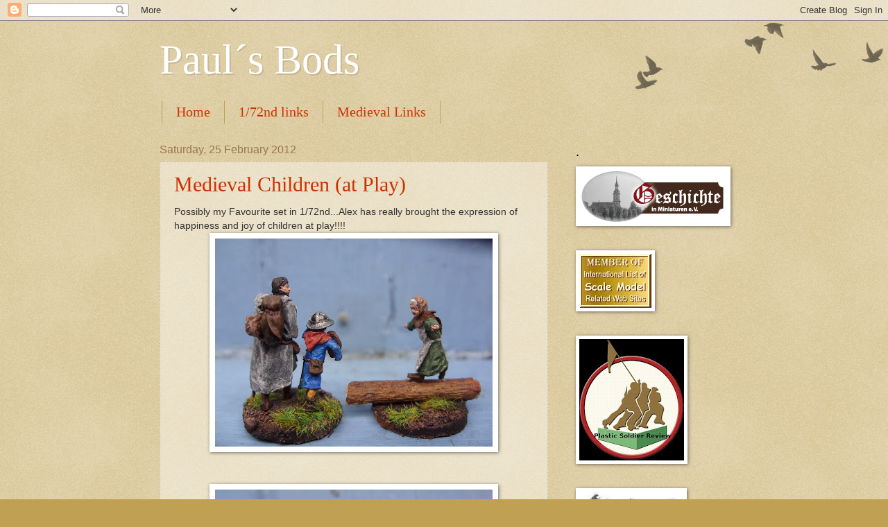

--- FILE ---
content_type: text/html; charset=UTF-8
request_url: https://paulsbods.blogspot.com/2012_02_25_archive.html
body_size: 177759
content:
<!DOCTYPE html>
<html class='v2' dir='ltr' lang='en-GB'>
<head>
<link href='https://www.blogger.com/static/v1/widgets/335934321-css_bundle_v2.css' rel='stylesheet' type='text/css'/>
<meta content='width=1100' name='viewport'/>
<meta content='text/html; charset=UTF-8' http-equiv='Content-Type'/>
<meta content='blogger' name='generator'/>
<link href='https://paulsbods.blogspot.com/favicon.ico' rel='icon' type='image/x-icon'/>
<link href='http://paulsbods.blogspot.com/2012_02_25_archive.html' rel='canonical'/>
<link rel="alternate" type="application/atom+xml" title="Paul&#180;s Bods - Atom" href="https://paulsbods.blogspot.com/feeds/posts/default" />
<link rel="alternate" type="application/rss+xml" title="Paul&#180;s Bods - RSS" href="https://paulsbods.blogspot.com/feeds/posts/default?alt=rss" />
<link rel="service.post" type="application/atom+xml" title="Paul&#180;s Bods - Atom" href="https://www.blogger.com/feeds/1180866730410451796/posts/default" />
<!--Can't find substitution for tag [blog.ieCssRetrofitLinks]-->
<meta content='http://paulsbods.blogspot.com/2012_02_25_archive.html' property='og:url'/>
<meta content='Paul´s Bods' property='og:title'/>
<meta content='' property='og:description'/>
<title>Paul&#180;s Bods: 25 Feb 2012</title>
<style id='page-skin-1' type='text/css'><!--
/*
-----------------------------------------------
Blogger Template Style
Name:     Watermark
Designer: Blogger
URL:      www.blogger.com
----------------------------------------------- */
/* Use this with templates/1ktemplate-*.html */
/* Content
----------------------------------------------- */
body {
font: normal normal 14px Arial, Tahoma, Helvetica, FreeSans, sans-serif;
color: #333333;
background: #c0a154 url(https://resources.blogblog.com/blogblog/data/1kt/watermark/body_background_birds.png) repeat scroll top left;
}
html body .content-outer {
min-width: 0;
max-width: 100%;
width: 100%;
}
.content-outer {
font-size: 92%;
}
a:link {
text-decoration:none;
color: #cc3300;
}
a:visited {
text-decoration:none;
color: #993322;
}
a:hover {
text-decoration:underline;
color: #ff3300;
}
.body-fauxcolumns .cap-top {
margin-top: 30px;
background: transparent url(https://resources.blogblog.com/blogblog/data/1kt/watermark/body_overlay_birds.png) no-repeat scroll top right;
height: 121px;
}
.content-inner {
padding: 0;
}
/* Header
----------------------------------------------- */
.header-inner .Header .titlewrapper,
.header-inner .Header .descriptionwrapper {
padding-left: 20px;
padding-right: 20px;
}
.Header h1 {
font: normal normal 60px Georgia, Utopia, 'Palatino Linotype', Palatino, serif;
color: #ffffff;
text-shadow: 2px 2px rgba(0, 0, 0, .1);
}
.Header h1 a {
color: #ffffff;
}
.Header .description {
font-size: 140%;
color: #997755;
}
/* Tabs
----------------------------------------------- */
.tabs-inner .section {
margin: 0 20px;
}
.tabs-inner .PageList, .tabs-inner .LinkList, .tabs-inner .Labels {
margin-left: -11px;
margin-right: -11px;
background-color: transparent;
border-top: 0 solid #ffffff;
border-bottom: 0 solid #ffffff;
-moz-box-shadow: 0 0 0 rgba(0, 0, 0, .3);
-webkit-box-shadow: 0 0 0 rgba(0, 0, 0, .3);
-goog-ms-box-shadow: 0 0 0 rgba(0, 0, 0, .3);
box-shadow: 0 0 0 rgba(0, 0, 0, .3);
}
.tabs-inner .PageList .widget-content,
.tabs-inner .LinkList .widget-content,
.tabs-inner .Labels .widget-content {
margin: -3px -11px;
background: transparent none  no-repeat scroll right;
}
.tabs-inner .widget ul {
padding: 2px 25px;
max-height: 34px;
background: transparent none no-repeat scroll left;
}
.tabs-inner .widget li {
border: none;
}
.tabs-inner .widget li a {
display: inline-block;
padding: .25em 1em;
font: normal normal 20px Georgia, Utopia, 'Palatino Linotype', Palatino, serif;
color: #cc3300;
border-right: 1px solid #c0a154;
}
.tabs-inner .widget li:first-child a {
border-left: 1px solid #c0a154;
}
.tabs-inner .widget li.selected a, .tabs-inner .widget li a:hover {
color: #000000;
}
/* Headings
----------------------------------------------- */
h2 {
font: normal normal 20px Georgia, Utopia, 'Palatino Linotype', Palatino, serif;
color: #000000;
margin: 0 0 .5em;
}
h2.date-header {
font: normal normal 16px Arial, Tahoma, Helvetica, FreeSans, sans-serif;
color: #997755;
}
/* Main
----------------------------------------------- */
.main-inner .column-center-inner,
.main-inner .column-left-inner,
.main-inner .column-right-inner {
padding: 0 5px;
}
.main-outer {
margin-top: 0;
background: transparent none no-repeat scroll top left;
}
.main-inner {
padding-top: 30px;
}
.main-cap-top {
position: relative;
}
.main-cap-top .cap-right {
position: absolute;
height: 0;
width: 100%;
bottom: 0;
background: transparent none repeat-x scroll bottom center;
}
.main-cap-top .cap-left {
position: absolute;
height: 245px;
width: 280px;
right: 0;
bottom: 0;
background: transparent none no-repeat scroll bottom left;
}
/* Posts
----------------------------------------------- */
.post-outer {
padding: 15px 20px;
margin: 0 0 25px;
background: transparent url(https://resources.blogblog.com/blogblog/data/1kt/watermark/post_background_birds.png) repeat scroll top left;
_background-image: none;
border: dotted 1px #ccbb99;
-moz-box-shadow: 0 0 0 rgba(0, 0, 0, .1);
-webkit-box-shadow: 0 0 0 rgba(0, 0, 0, .1);
-goog-ms-box-shadow: 0 0 0 rgba(0, 0, 0, .1);
box-shadow: 0 0 0 rgba(0, 0, 0, .1);
}
h3.post-title {
font: normal normal 30px Georgia, Utopia, 'Palatino Linotype', Palatino, serif;
margin: 0;
}
.comments h4 {
font: normal normal 30px Georgia, Utopia, 'Palatino Linotype', Palatino, serif;
margin: 1em 0 0;
}
.post-body {
font-size: 105%;
line-height: 1.5;
position: relative;
}
.post-header {
margin: 0 0 1em;
color: #997755;
}
.post-footer {
margin: 10px 0 0;
padding: 10px 0 0;
color: #997755;
border-top: dashed 1px #777777;
}
#blog-pager {
font-size: 140%
}
#comments .comment-author {
padding-top: 1.5em;
border-top: dashed 1px #777777;
background-position: 0 1.5em;
}
#comments .comment-author:first-child {
padding-top: 0;
border-top: none;
}
.avatar-image-container {
margin: .2em 0 0;
}
/* Comments
----------------------------------------------- */
.comments .comments-content .icon.blog-author {
background-repeat: no-repeat;
background-image: url([data-uri]);
}
.comments .comments-content .loadmore a {
border-top: 1px solid #777777;
border-bottom: 1px solid #777777;
}
.comments .continue {
border-top: 2px solid #777777;
}
/* Widgets
----------------------------------------------- */
.widget ul, .widget #ArchiveList ul.flat {
padding: 0;
list-style: none;
}
.widget ul li, .widget #ArchiveList ul.flat li {
padding: .35em 0;
text-indent: 0;
border-top: dashed 1px #777777;
}
.widget ul li:first-child, .widget #ArchiveList ul.flat li:first-child {
border-top: none;
}
.widget .post-body ul {
list-style: disc;
}
.widget .post-body ul li {
border: none;
}
.widget .zippy {
color: #777777;
}
.post-body img, .post-body .tr-caption-container, .Profile img, .Image img,
.BlogList .item-thumbnail img {
padding: 5px;
background: #fff;
-moz-box-shadow: 1px 1px 5px rgba(0, 0, 0, .5);
-webkit-box-shadow: 1px 1px 5px rgba(0, 0, 0, .5);
-goog-ms-box-shadow: 1px 1px 5px rgba(0, 0, 0, .5);
box-shadow: 1px 1px 5px rgba(0, 0, 0, .5);
}
.post-body img, .post-body .tr-caption-container {
padding: 8px;
}
.post-body .tr-caption-container {
color: #333333;
}
.post-body .tr-caption-container img {
padding: 0;
background: transparent;
border: none;
-moz-box-shadow: 0 0 0 rgba(0, 0, 0, .1);
-webkit-box-shadow: 0 0 0 rgba(0, 0, 0, .1);
-goog-ms-box-shadow: 0 0 0 rgba(0, 0, 0, .1);
box-shadow: 0 0 0 rgba(0, 0, 0, .1);
}
/* Footer
----------------------------------------------- */
.footer-outer {
color:#ccbb99;
background: #330000 url(https://resources.blogblog.com/blogblog/data/1kt/watermark/body_background_navigator.png) repeat scroll top left;
}
.footer-outer a {
color: #ff7755;
}
.footer-outer a:visited {
color: #dd5533;
}
.footer-outer a:hover {
color: #ff9977;
}
.footer-outer .widget h2 {
color: #eeddbb;
}
/* Mobile
----------------------------------------------- */
body.mobile  {
background-size: 100% auto;
}
.mobile .body-fauxcolumn-outer {
background: transparent none repeat scroll top left;
}
html .mobile .mobile-date-outer {
border-bottom: none;
background: transparent url(https://resources.blogblog.com/blogblog/data/1kt/watermark/post_background_birds.png) repeat scroll top left;
_background-image: none;
margin-bottom: 10px;
}
.mobile .main-inner .date-outer {
padding: 0;
}
.mobile .main-inner .date-header {
margin: 10px;
}
.mobile .main-cap-top {
z-index: -1;
}
.mobile .content-outer {
font-size: 100%;
}
.mobile .post-outer {
padding: 10px;
}
.mobile .main-cap-top .cap-left {
background: transparent none no-repeat scroll bottom left;
}
.mobile .body-fauxcolumns .cap-top {
margin: 0;
}
.mobile-link-button {
background: transparent url(https://resources.blogblog.com/blogblog/data/1kt/watermark/post_background_birds.png) repeat scroll top left;
}
.mobile-link-button a:link, .mobile-link-button a:visited {
color: #cc3300;
}
.mobile-index-date .date-header {
color: #997755;
}
.mobile-index-contents {
color: #333333;
}
.mobile .tabs-inner .section {
margin: 0;
}
.mobile .tabs-inner .PageList {
margin-left: 0;
margin-right: 0;
}
.mobile .tabs-inner .PageList .widget-content {
margin: 0;
color: #000000;
background: transparent url(https://resources.blogblog.com/blogblog/data/1kt/watermark/post_background_birds.png) repeat scroll top left;
}
.mobile .tabs-inner .PageList .widget-content .pagelist-arrow {
border-left: 1px solid #c0a154;
}

--></style>
<style id='template-skin-1' type='text/css'><!--
body {
min-width: 860px;
}
.content-outer, .content-fauxcolumn-outer, .region-inner {
min-width: 860px;
max-width: 860px;
_width: 860px;
}
.main-inner .columns {
padding-left: 0px;
padding-right: 260px;
}
.main-inner .fauxcolumn-center-outer {
left: 0px;
right: 260px;
/* IE6 does not respect left and right together */
_width: expression(this.parentNode.offsetWidth -
parseInt("0px") -
parseInt("260px") + 'px');
}
.main-inner .fauxcolumn-left-outer {
width: 0px;
}
.main-inner .fauxcolumn-right-outer {
width: 260px;
}
.main-inner .column-left-outer {
width: 0px;
right: 100%;
margin-left: -0px;
}
.main-inner .column-right-outer {
width: 260px;
margin-right: -260px;
}
#layout {
min-width: 0;
}
#layout .content-outer {
min-width: 0;
width: 800px;
}
#layout .region-inner {
min-width: 0;
width: auto;
}
body#layout div.add_widget {
padding: 8px;
}
body#layout div.add_widget a {
margin-left: 32px;
}
--></style>
<link href='https://www.blogger.com/dyn-css/authorization.css?targetBlogID=1180866730410451796&amp;zx=3d381857-21f6-48a6-a661-e35bd60fbca6' media='none' onload='if(media!=&#39;all&#39;)media=&#39;all&#39;' rel='stylesheet'/><noscript><link href='https://www.blogger.com/dyn-css/authorization.css?targetBlogID=1180866730410451796&amp;zx=3d381857-21f6-48a6-a661-e35bd60fbca6' rel='stylesheet'/></noscript>
<meta name='google-adsense-platform-account' content='ca-host-pub-1556223355139109'/>
<meta name='google-adsense-platform-domain' content='blogspot.com'/>

</head>
<body class='loading variant-birds'>
<div class='navbar section' id='navbar' name='Navbar'><div class='widget Navbar' data-version='1' id='Navbar1'><script type="text/javascript">
    function setAttributeOnload(object, attribute, val) {
      if(window.addEventListener) {
        window.addEventListener('load',
          function(){ object[attribute] = val; }, false);
      } else {
        window.attachEvent('onload', function(){ object[attribute] = val; });
      }
    }
  </script>
<div id="navbar-iframe-container"></div>
<script type="text/javascript" src="https://apis.google.com/js/platform.js"></script>
<script type="text/javascript">
      gapi.load("gapi.iframes:gapi.iframes.style.bubble", function() {
        if (gapi.iframes && gapi.iframes.getContext) {
          gapi.iframes.getContext().openChild({
              url: 'https://www.blogger.com/navbar/1180866730410451796?origin\x3dhttps://paulsbods.blogspot.com',
              where: document.getElementById("navbar-iframe-container"),
              id: "navbar-iframe"
          });
        }
      });
    </script><script type="text/javascript">
(function() {
var script = document.createElement('script');
script.type = 'text/javascript';
script.src = '//pagead2.googlesyndication.com/pagead/js/google_top_exp.js';
var head = document.getElementsByTagName('head')[0];
if (head) {
head.appendChild(script);
}})();
</script>
</div></div>
<div class='body-fauxcolumns'>
<div class='fauxcolumn-outer body-fauxcolumn-outer'>
<div class='cap-top'>
<div class='cap-left'></div>
<div class='cap-right'></div>
</div>
<div class='fauxborder-left'>
<div class='fauxborder-right'></div>
<div class='fauxcolumn-inner'>
</div>
</div>
<div class='cap-bottom'>
<div class='cap-left'></div>
<div class='cap-right'></div>
</div>
</div>
</div>
<div class='content'>
<div class='content-fauxcolumns'>
<div class='fauxcolumn-outer content-fauxcolumn-outer'>
<div class='cap-top'>
<div class='cap-left'></div>
<div class='cap-right'></div>
</div>
<div class='fauxborder-left'>
<div class='fauxborder-right'></div>
<div class='fauxcolumn-inner'>
</div>
</div>
<div class='cap-bottom'>
<div class='cap-left'></div>
<div class='cap-right'></div>
</div>
</div>
</div>
<div class='content-outer'>
<div class='content-cap-top cap-top'>
<div class='cap-left'></div>
<div class='cap-right'></div>
</div>
<div class='fauxborder-left content-fauxborder-left'>
<div class='fauxborder-right content-fauxborder-right'></div>
<div class='content-inner'>
<header>
<div class='header-outer'>
<div class='header-cap-top cap-top'>
<div class='cap-left'></div>
<div class='cap-right'></div>
</div>
<div class='fauxborder-left header-fauxborder-left'>
<div class='fauxborder-right header-fauxborder-right'></div>
<div class='region-inner header-inner'>
<div class='header section' id='header' name='Header'><div class='widget Header' data-version='1' id='Header1'>
<div id='header-inner'>
<div class='titlewrapper'>
<h1 class='title'>
<a href='https://paulsbods.blogspot.com/'>
Paul&#180;s Bods
</a>
</h1>
</div>
<div class='descriptionwrapper'>
<p class='description'><span>
</span></p>
</div>
</div>
</div></div>
</div>
</div>
<div class='header-cap-bottom cap-bottom'>
<div class='cap-left'></div>
<div class='cap-right'></div>
</div>
</div>
</header>
<div class='tabs-outer'>
<div class='tabs-cap-top cap-top'>
<div class='cap-left'></div>
<div class='cap-right'></div>
</div>
<div class='fauxborder-left tabs-fauxborder-left'>
<div class='fauxborder-right tabs-fauxborder-right'></div>
<div class='region-inner tabs-inner'>
<div class='tabs section' id='crosscol' name='Cross-column'><div class='widget PageList' data-version='1' id='PageList1'>
<h2>Pages</h2>
<div class='widget-content'>
<ul>
<li>
<a href='https://paulsbods.blogspot.com/'>Home</a>
</li>
<li>
<a href='https://paulsbods.blogspot.com/p/172nd-links-list.html'>1/72nd links </a>
</li>
<li>
<a href='https://paulsbods.blogspot.com/p/blog-page.html'>Medieval  Links </a>
</li>
</ul>
<div class='clear'></div>
</div>
</div></div>
<div class='tabs no-items section' id='crosscol-overflow' name='Cross-Column 2'></div>
</div>
</div>
<div class='tabs-cap-bottom cap-bottom'>
<div class='cap-left'></div>
<div class='cap-right'></div>
</div>
</div>
<div class='main-outer'>
<div class='main-cap-top cap-top'>
<div class='cap-left'></div>
<div class='cap-right'></div>
</div>
<div class='fauxborder-left main-fauxborder-left'>
<div class='fauxborder-right main-fauxborder-right'></div>
<div class='region-inner main-inner'>
<div class='columns fauxcolumns'>
<div class='fauxcolumn-outer fauxcolumn-center-outer'>
<div class='cap-top'>
<div class='cap-left'></div>
<div class='cap-right'></div>
</div>
<div class='fauxborder-left'>
<div class='fauxborder-right'></div>
<div class='fauxcolumn-inner'>
</div>
</div>
<div class='cap-bottom'>
<div class='cap-left'></div>
<div class='cap-right'></div>
</div>
</div>
<div class='fauxcolumn-outer fauxcolumn-left-outer'>
<div class='cap-top'>
<div class='cap-left'></div>
<div class='cap-right'></div>
</div>
<div class='fauxborder-left'>
<div class='fauxborder-right'></div>
<div class='fauxcolumn-inner'>
</div>
</div>
<div class='cap-bottom'>
<div class='cap-left'></div>
<div class='cap-right'></div>
</div>
</div>
<div class='fauxcolumn-outer fauxcolumn-right-outer'>
<div class='cap-top'>
<div class='cap-left'></div>
<div class='cap-right'></div>
</div>
<div class='fauxborder-left'>
<div class='fauxborder-right'></div>
<div class='fauxcolumn-inner'>
</div>
</div>
<div class='cap-bottom'>
<div class='cap-left'></div>
<div class='cap-right'></div>
</div>
</div>
<!-- corrects IE6 width calculation -->
<div class='columns-inner'>
<div class='column-center-outer'>
<div class='column-center-inner'>
<div class='main section' id='main' name='Main'><div class='widget Blog' data-version='1' id='Blog1'>
<div class='blog-posts hfeed'>

          <div class="date-outer">
        
<h2 class='date-header'><span>Saturday, 25 February 2012</span></h2>

          <div class="date-posts">
        
<div class='post-outer'>
<div class='post hentry uncustomized-post-template' itemprop='blogPost' itemscope='itemscope' itemtype='http://schema.org/BlogPosting'>
<meta content='https://blogger.googleusercontent.com/img/b/R29vZ2xl/AVvXsEgQYJOhYEgdmLrWpz5P4DWYzVInaVaixKE09rqYaYc-M4rNgc5mkWe4kJG5mJffDbEUQB0rIb4uhj5Suvssyrs6hZio9FZczG1bxy3YVQa6ZG3mWOXuFfiDB_Jf0NBR42t85bBCgTz4siU/s400/Medieval+Children+%2528at+Play%2529++%25281%2529.JPG' itemprop='image_url'/>
<meta content='1180866730410451796' itemprop='blogId'/>
<meta content='854032126773282052' itemprop='postId'/>
<a name='854032126773282052'></a>
<h3 class='post-title entry-title' itemprop='name'>
<a href='https://paulsbods.blogspot.com/2012/02/medieval-children-at-play.html'>Medieval Children (at Play)</a>
</h3>
<div class='post-header'>
<div class='post-header-line-1'></div>
</div>
<div class='post-body entry-content' id='post-body-854032126773282052' itemprop='description articleBody'>
Possibly my Favourite set in 1/72nd...Alex has really brought the expression of happiness and joy of children at play!!!!<br />
<div class="separator" style="clear: both; text-align: center;">
<a href="https://blogger.googleusercontent.com/img/b/R29vZ2xl/AVvXsEgQYJOhYEgdmLrWpz5P4DWYzVInaVaixKE09rqYaYc-M4rNgc5mkWe4kJG5mJffDbEUQB0rIb4uhj5Suvssyrs6hZio9FZczG1bxy3YVQa6ZG3mWOXuFfiDB_Jf0NBR42t85bBCgTz4siU/s1600/Medieval+Children+%2528at+Play%2529++%25281%2529.JPG" imageanchor="1" style="margin-left: 1em; margin-right: 1em;"><img border="0" data-original-height="300" data-original-width="400" height="300" src="https://blogger.googleusercontent.com/img/b/R29vZ2xl/AVvXsEgQYJOhYEgdmLrWpz5P4DWYzVInaVaixKE09rqYaYc-M4rNgc5mkWe4kJG5mJffDbEUQB0rIb4uhj5Suvssyrs6hZio9FZczG1bxy3YVQa6ZG3mWOXuFfiDB_Jf0NBR42t85bBCgTz4siU/s400/Medieval+Children+%2528at+Play%2529++%25281%2529.JPG" width="400" /></a></div>
<br />
&#65279;<br />
<div class="separator" style="clear: both; text-align: center;">
<a href="https://blogger.googleusercontent.com/img/b/R29vZ2xl/AVvXsEjiTMqKxUFS3RVtduXT6yYFCn6CHce6Z3FnVa3opQ-BWpqXOuWKeNusRq0tE-NJL3RRlnVilkN6htbzpkuPg7KHeicThIQXs__RX6yu_6u8U6Qs307_tyHim0oHLtYA8BdN8mhQRd_HLWI/s1600/Medieval+Children+%2528at+Play%2529++%25283%2529.jpg" imageanchor="1" style="margin-left: 1em; margin-right: 1em;"><img border="0" data-original-height="1200" data-original-width="1600" height="300" src="https://blogger.googleusercontent.com/img/b/R29vZ2xl/AVvXsEjiTMqKxUFS3RVtduXT6yYFCn6CHce6Z3FnVa3opQ-BWpqXOuWKeNusRq0tE-NJL3RRlnVilkN6htbzpkuPg7KHeicThIQXs__RX6yu_6u8U6Qs307_tyHim0oHLtYA8BdN8mhQRd_HLWI/s400/Medieval+Children+%2528at+Play%2529++%25283%2529.jpg" width="400" /></a></div>
<table align="center" cellpadding="0" cellspacing="0" class="tr-caption-container" style="margin-left: auto; margin-right: auto; text-align: center;"><tbody>
<tr><td style="text-align: center;"><a href="https://blogger.googleusercontent.com/img/b/R29vZ2xl/AVvXsEiKclPNchgmhMjS_-83rWiaIHiyQ55FQK7oelnWTLlp-HI63EkYlobLKDW18dSYJtYGAiMTMAwzdMEvPoX2IV1IjzFE17d8K62pIwjK0W5_DnXi1j5Oq6tX4JL7DM-kVQnlWMGPZJQ5FLc/s1600/SDC10744.JPG" imageanchor="1" style="margin-left: auto; margin-right: auto;"><img border="0" height="300" src="https://blogger.googleusercontent.com/img/b/R29vZ2xl/AVvXsEiKclPNchgmhMjS_-83rWiaIHiyQ55FQK7oelnWTLlp-HI63EkYlobLKDW18dSYJtYGAiMTMAwzdMEvPoX2IV1IjzFE17d8K62pIwjK0W5_DnXi1j5Oq6tX4JL7DM-kVQnlWMGPZJQ5FLc/s400/SDC10744.JPG" width="400" /></a></td></tr>
<tr><td class="tr-caption" style="text-align: center;">The one picking his nose....a medieval Peter pan? and I love the idea of giving the boy a cooking pot for a helmet! </td></tr>
</tbody></table>
<table align="center" cellpadding="0" cellspacing="0" class="tr-caption-container" style="margin-left: auto; margin-right: auto; text-align: center;"><tbody>
<tr><td style="text-align: center;"><a href="https://blogger.googleusercontent.com/img/b/R29vZ2xl/AVvXsEiQPmBzrRrV0IM-i_ii8rPCsmlYMlaZLh2hK6fYDICuQgIxmq2jQ31chPvggmEjdPfTnfzUDAiAjZd1_qY0tBftW576hMVlDMvpWmNUYufxgZdEnvJEb96kR-RBq8q9n1VHxekdq-owwdU/s1600/SDC10746.JPG" imageanchor="1" style="margin-left: auto; margin-right: auto;"><img border="0" height="300" src="https://blogger.googleusercontent.com/img/b/R29vZ2xl/AVvXsEiQPmBzrRrV0IM-i_ii8rPCsmlYMlaZLh2hK6fYDICuQgIxmq2jQ31chPvggmEjdPfTnfzUDAiAjZd1_qY0tBftW576hMVlDMvpWmNUYufxgZdEnvJEb96kR-RBq8q9n1VHxekdq-owwdU/s400/SDC10746.JPG" width="400" /></a></td></tr>
<tr><td class="tr-caption" style="text-align: center;">Father and son. </td></tr>
</tbody></table>
<br />
<div class="separator" style="clear: both; text-align: center;">
<a href="https://blogger.googleusercontent.com/img/b/R29vZ2xl/AVvXsEjCrFSBO6qkjOpsiyzF6GELGl3WzkvCDWHdE6fHpZn8UG3pQYi0eG67IWdvx63bBOndJY6-lg75B-saTZuaLnPl8IjCcFlTYIcQbuvEzlFkhl4rx9yXf4mKbjypvedZRGjjJqdF6mylXCU/s1600/SDC10748.JPG" imageanchor="1"><img border="0" height="300" src="https://blogger.googleusercontent.com/img/b/R29vZ2xl/AVvXsEjCrFSBO6qkjOpsiyzF6GELGl3WzkvCDWHdE6fHpZn8UG3pQYi0eG67IWdvx63bBOndJY6-lg75B-saTZuaLnPl8IjCcFlTYIcQbuvEzlFkhl4rx9yXf4mKbjypvedZRGjjJqdF6mylXCU/s400/SDC10748.JPG" width="400" /></a></div>
<br />
<table align="center" cellpadding="0" cellspacing="0" class="tr-caption-container" style="margin-left: auto; margin-right: auto; text-align: center;"><tbody>
<tr><td style="text-align: center;"><a href="https://blogger.googleusercontent.com/img/b/R29vZ2xl/AVvXsEiDyn04H5aNvgiDLtVa1CFQbZUqaC6P5NrxJVMbhTixqhOPvUfOyx7U-XY9n12KdGa2eij-SqZ7gQpU3T-pUoVKHpex5a2HcEntUtludkEAZ2LZi0Il9E8v04M1uU8y4m51fGxQ2oGToN0/s1600/SDC10754.JPG" imageanchor="1" style="margin-left: auto; margin-right: auto;"><img border="0" height="300" src="https://blogger.googleusercontent.com/img/b/R29vZ2xl/AVvXsEiDyn04H5aNvgiDLtVa1CFQbZUqaC6P5NrxJVMbhTixqhOPvUfOyx7U-XY9n12KdGa2eij-SqZ7gQpU3T-pUoVKHpex5a2HcEntUtludkEAZ2LZi0Il9E8v04M1uU8y4m51fGxQ2oGToN0/s400/SDC10754.JPG" width="400" /></a></td></tr>
<tr><td class="tr-caption" style="text-align: center;">The pair playing leapfrog come as seperate pieces....and it took a bit  of "supporting scaffolding" around the jumping&nbsp; one while he was glueing</td></tr>
</tbody></table>
<div class="separator" style="clear: both; text-align: center;">
<br /></div>
<div class="separator" style="clear: both; text-align: center;">
Why is it that I find Alex&#180;s sets so good? THE FACES!!!! :-D</div>
<div class="separator" style="clear: both; text-align: center;">
<a href="https://blogger.googleusercontent.com/img/b/R29vZ2xl/AVvXsEgtIgxF_gAUzhH0CvJ-WlCdoi0pMJfoqMdUl4HV4-jKRLlxDEdfVysP5vFqQlB73lHpUDednWwmgEdugmxOWxecrbWJGs5ClMwn5VgTNzG5d26cU_AgBbt_WQ1vc8wG36ylqOx6UKc3NzQ/s1600/SDC10755.JPG" imageanchor="1" style="margin-left: 1em; margin-right: 1em;"><img border="0" height="300" src="https://blogger.googleusercontent.com/img/b/R29vZ2xl/AVvXsEgtIgxF_gAUzhH0CvJ-WlCdoi0pMJfoqMdUl4HV4-jKRLlxDEdfVysP5vFqQlB73lHpUDednWwmgEdugmxOWxecrbWJGs5ClMwn5VgTNzG5d26cU_AgBbt_WQ1vc8wG36ylqOx6UKc3NzQ/s400/SDC10755.JPG" width="400" /></a></div>
<br />
<div class="separator" style="clear: both; text-align: center;">
<a href="https://blogger.googleusercontent.com/img/b/R29vZ2xl/AVvXsEgSc4_l0rZFszJ61vbf83qTy0yr4Xrr2y56xwdXWgLBMzEa76A5yy6GLYrtgHWSh0bEZ9SpjuD-Gchg2Fg6qquPpL299jWwQniebj05b1MMmOEe2RoKawDNkvCujI8UNLLd40HNQfxyBc4/s1600/SDC10756.JPG" imageanchor="1" style="margin-left: 1em; margin-right: 1em;"><img border="0" height="300" src="https://blogger.googleusercontent.com/img/b/R29vZ2xl/AVvXsEgSc4_l0rZFszJ61vbf83qTy0yr4Xrr2y56xwdXWgLBMzEa76A5yy6GLYrtgHWSh0bEZ9SpjuD-Gchg2Fg6qquPpL299jWwQniebj05b1MMmOEe2RoKawDNkvCujI8UNLLd40HNQfxyBc4/s400/SDC10756.JPG" width="400" /></a></div>
<br />
<div class="separator" style="clear: both; text-align: center;">
<a href="https://blogger.googleusercontent.com/img/b/R29vZ2xl/AVvXsEicOK_Mz1yYo6Zo_zZzcjTS8obuNiCP8FL9DSXO8YNIJ5Z-2sy3We878foQArQ84eb8uoAxnE16ryMEUWvrVZQwCv7Rnp-YI54IgFJBaDbbhhfsb0MC1rf-74nFpgBbQ6jBrZs1avf3aiM/s1600/SDC10757.JPG" imageanchor="1" style="margin-left: 1em; margin-right: 1em;"><img border="0" height="300" src="https://blogger.googleusercontent.com/img/b/R29vZ2xl/AVvXsEicOK_Mz1yYo6Zo_zZzcjTS8obuNiCP8FL9DSXO8YNIJ5Z-2sy3We878foQArQ84eb8uoAxnE16ryMEUWvrVZQwCv7Rnp-YI54IgFJBaDbbhhfsb0MC1rf-74nFpgBbQ6jBrZs1avf3aiM/s400/SDC10757.JPG" width="400" /></a></div>
<br />
<div class="separator" style="clear: both; text-align: center;">
<a href="https://blogger.googleusercontent.com/img/b/R29vZ2xl/AVvXsEgxYFWNhSsmGd1weQdjCjvdwU5lv9Y5v1WRSmtg5KRW-Mn_dzW4ycFakMQtsXEvp7OIpG6gmBQYrZAsdab5ohzZMCtWitA58dVXt8elodNloLtEJB5F8ll29ufYmEDrh2oyt_1zMbhsE0s/s1600/SDC10759.JPG" imageanchor="1" style="margin-left: 1em; margin-right: 1em;"><img border="0" height="300" src="https://blogger.googleusercontent.com/img/b/R29vZ2xl/AVvXsEgxYFWNhSsmGd1weQdjCjvdwU5lv9Y5v1WRSmtg5KRW-Mn_dzW4ycFakMQtsXEvp7OIpG6gmBQYrZAsdab5ohzZMCtWitA58dVXt8elodNloLtEJB5F8ll29ufYmEDrh2oyt_1zMbhsE0s/s400/SDC10759.JPG" width="400" /></a></div>
<br />
<div class="separator" style="clear: both; text-align: center;">
<a href="https://blogger.googleusercontent.com/img/b/R29vZ2xl/AVvXsEgU3qjl61kC3QrnrYKtJKlPFCnoBRPVsI_-LGPFvUMvWb4V2X8JoSZi_T26TB1U0hjK-eoO83ZJERrkroR4mIkYTsOFW-kpcTIwr8QMGy_dMj0P50Gt3G5Ryi8F5UivriYJ4rEp1ufUi8A/s1600/SDC10758.JPG" imageanchor="1" style="margin-left: 1em; margin-right: 1em;"><img border="0" height="300" src="https://blogger.googleusercontent.com/img/b/R29vZ2xl/AVvXsEgU3qjl61kC3QrnrYKtJKlPFCnoBRPVsI_-LGPFvUMvWb4V2X8JoSZi_T26TB1U0hjK-eoO83ZJERrkroR4mIkYTsOFW-kpcTIwr8QMGy_dMj0P50Gt3G5Ryi8F5UivriYJ4rEp1ufUi8A/s400/SDC10758.JPG" width="400" /></a></div>
<br />
<div class="separator" style="clear: both; text-align: center;">
<a href="https://blogger.googleusercontent.com/img/b/R29vZ2xl/AVvXsEheK1fUhpc9G43RoaAkaE4lwcwUJPGUnHiBsFHePu6D_cBu1O3BsYM0ogGmoCTrbngf0NyMV98DhR4rxwXjWulOBlzy2KNEFKSO1_kiBeQZIlMPKZhJLje6WOdBlJAA3LB-ppD3elWgmcE/s1600/SDC10751.JPG" imageanchor="1" style="margin-left: 1em; margin-right: 1em;"><img border="0" height="300" src="https://blogger.googleusercontent.com/img/b/R29vZ2xl/AVvXsEheK1fUhpc9G43RoaAkaE4lwcwUJPGUnHiBsFHePu6D_cBu1O3BsYM0ogGmoCTrbngf0NyMV98DhR4rxwXjWulOBlzy2KNEFKSO1_kiBeQZIlMPKZhJLje6WOdBlJAA3LB-ppD3elWgmcE/s400/SDC10751.JPG" width="400" /></a></div>
<div style='clear: both;'></div>
</div>
<div class='post-footer'>
<div class='post-footer-line post-footer-line-1'>
<span class='post-author vcard'>
Posted by
<span class='fn' itemprop='author' itemscope='itemscope' itemtype='http://schema.org/Person'>
<meta content='https://www.blogger.com/profile/07698894821198907112' itemprop='url'/>
<a class='g-profile' href='https://www.blogger.com/profile/07698894821198907112' rel='author' title='author profile'>
<span itemprop='name'>Paul&#180;s Bods</span>
</a>
</span>
</span>
<span class='post-timestamp'>
at
<meta content='http://paulsbods.blogspot.com/2012/02/medieval-children-at-play.html' itemprop='url'/>
<a class='timestamp-link' href='https://paulsbods.blogspot.com/2012/02/medieval-children-at-play.html' rel='bookmark' title='permanent link'><abbr class='published' itemprop='datePublished' title='2012-02-25T04:23:00-08:00'>04:23</abbr></a>
</span>
<span class='post-comment-link'>
<a class='comment-link' href='https://paulsbods.blogspot.com/2012/02/medieval-children-at-play.html#comment-form' onclick=''>
15 comments:
  </a>
</span>
<span class='post-icons'>
<span class='item-control blog-admin pid-1469666472'>
<a href='https://www.blogger.com/post-edit.g?blogID=1180866730410451796&postID=854032126773282052&from=pencil' title='Edit Post'>
<img alt='' class='icon-action' height='18' src='https://resources.blogblog.com/img/icon18_edit_allbkg.gif' width='18'/>
</a>
</span>
</span>
<div class='post-share-buttons goog-inline-block'>
<a class='goog-inline-block share-button sb-email' href='https://www.blogger.com/share-post.g?blogID=1180866730410451796&postID=854032126773282052&target=email' target='_blank' title='Email This'><span class='share-button-link-text'>Email This</span></a><a class='goog-inline-block share-button sb-blog' href='https://www.blogger.com/share-post.g?blogID=1180866730410451796&postID=854032126773282052&target=blog' onclick='window.open(this.href, "_blank", "height=270,width=475"); return false;' target='_blank' title='BlogThis!'><span class='share-button-link-text'>BlogThis!</span></a><a class='goog-inline-block share-button sb-twitter' href='https://www.blogger.com/share-post.g?blogID=1180866730410451796&postID=854032126773282052&target=twitter' target='_blank' title='Share to X'><span class='share-button-link-text'>Share to X</span></a><a class='goog-inline-block share-button sb-facebook' href='https://www.blogger.com/share-post.g?blogID=1180866730410451796&postID=854032126773282052&target=facebook' onclick='window.open(this.href, "_blank", "height=430,width=640"); return false;' target='_blank' title='Share to Facebook'><span class='share-button-link-text'>Share to Facebook</span></a><a class='goog-inline-block share-button sb-pinterest' href='https://www.blogger.com/share-post.g?blogID=1180866730410451796&postID=854032126773282052&target=pinterest' target='_blank' title='Share to Pinterest'><span class='share-button-link-text'>Share to Pinterest</span></a>
</div>
</div>
<div class='post-footer-line post-footer-line-2'>
<span class='post-labels'>
Labels:
<a href='https://paulsbods.blogspot.com/search/label/Medieval%20Bods' rel='tag'>Medieval Bods</a>,
<a href='https://paulsbods.blogspot.com/search/label/Valdemar' rel='tag'>Valdemar</a>
</span>
</div>
<div class='post-footer-line post-footer-line-3'>
<span class='post-location'>
</span>
</div>
</div>
</div>
</div>

        </div></div>
      
</div>
<div class='blog-pager' id='blog-pager'>
<span id='blog-pager-newer-link'>
<a class='blog-pager-newer-link' href='https://paulsbods.blogspot.com/search?updated-max=2012-03-23T06:46:00-07:00&amp;max-results=12&amp;reverse-paginate=true' id='Blog1_blog-pager-newer-link' title='Newer Posts'>Newer Posts</a>
</span>
<span id='blog-pager-older-link'>
<a class='blog-pager-older-link' href='https://paulsbods.blogspot.com/search?updated-max=2012-02-25T04:23:00-08:00&amp;max-results=12' id='Blog1_blog-pager-older-link' title='Older Posts'>Older Posts</a>
</span>
<a class='home-link' href='https://paulsbods.blogspot.com/'>Home</a>
</div>
<div class='clear'></div>
<div class='blog-feeds'>
<div class='feed-links'>
Subscribe to:
<a class='feed-link' href='https://paulsbods.blogspot.com/feeds/posts/default' target='_blank' type='application/atom+xml'>Comments (Atom)</a>
</div>
</div>
</div></div>
</div>
</div>
<div class='column-left-outer'>
<div class='column-left-inner'>
<aside>
</aside>
</div>
</div>
<div class='column-right-outer'>
<div class='column-right-inner'>
<aside>
<div class='sidebar section' id='sidebar-right-1'><div class='widget Image' data-version='1' id='Image7'>
<h2>.</h2>
<div class='widget-content'>
<a href='http://www.geschichte-in-miniaturen.de/'>
<img alt='.' height='76' id='Image7_img' src='https://blogger.googleusercontent.com/img/b/R29vZ2xl/AVvXsEh08HTzmRymweqiyOwqNb1dRdQv3H0KMfD7NmaoqPRhZ-L6YP37zuNL7lK2mqTVNN96QBkGwxAXbbgvK9gDPLqHPE_HZqxfwMVxe-mSqJKx9HGoaebK7sxbIvxERVbmwhZWRc6neOoVouw/s1600-r/logo2.png' width='213'/>
</a>
<br/>
</div>
<div class='clear'></div>
</div><div class='widget Image' data-version='1' id='Image4'>
<div class='widget-content'>
<a href='http://scalemodel.net/'>
<img alt='' height='78' id='Image4_img' src='https://blogger.googleusercontent.com/img/b/R29vZ2xl/AVvXsEj3Z7TD1VVZ4PPCHZGq3M_zI6JTCT46AnkRFdtOEjwkQA5VYDUbYsbXdBGsJ16SgIk7mj_Z3kUqcq0yh2R6xRD0P1mZvWtf8e8w7nDYfe4JjZAk7pdKgEQouKQp-QPbXhhj_EWbEmxcExE/s250/ScaleModelNetMemberLogo.jpg' width='104'/>
</a>
<br/>
</div>
<div class='clear'></div>
</div><div class='widget Image' data-version='1' id='Image5'>
<div class='widget-content'>
<a href='http://www.plasticsoldierreview.com/Index.aspx'>
<img alt='' height='175' id='Image5_img' src='https://blogger.googleusercontent.com/img/b/R29vZ2xl/AVvXsEjkCIcVTW4IZoLzPuQbKAMBWelasfYOQb_URX1U1q5EZ8W3XlaAFSODVIKQyl1Hg2SJgzPUaD_hsjNOXaVYYXz9LEjcfvhNItDTtebBUMMXLSaUV3q8loVOTsa-1op6NPVNfEP-p7myeKA/s250/PlasticSoldierReview.jpg' width='151'/>
</a>
<br/>
</div>
<div class='clear'></div>
</div><div class='widget Image' data-version='1' id='Image3'>
<div class='widget-content'>
<a href='http://www.1-72depot.com/'>
<img alt='' height='72' id='Image3_img' src='https://blogger.googleusercontent.com/img/b/R29vZ2xl/AVvXsEgJ1g9o9rkGR_YgjVRahx_mCcpFDsP_JYfsM1dzWXrSeLKz1M1ScXBXV56FVlqgaM8aN_6rWXKs6lgJHZPzCtg6bMQw84G6r-6ohVPYL_H1uk9OkJ4TcIqb7Xi8FoYdni3WWgCrtAPhy6Y/s250/172+DEPOT.jpg' width='150'/>
</a>
<br/>
</div>
<div class='clear'></div>
</div><div class='widget Label' data-version='1' id='Label1'>
<h2>Bods n&#180;Things</h2>
<div class='widget-content list-label-widget-content'>
<ul>
<li>
<a dir='ltr' href='https://paulsbods.blogspot.com/search/label/ACW'>ACW</a>
<span dir='ltr'>(44)</span>
</li>
<li>
<a dir='ltr' href='https://paulsbods.blogspot.com/search/label/Airfix%20%20Bods'>Airfix  Bods</a>
<span dir='ltr'>(96)</span>
</li>
<li>
<a dir='ltr' href='https://paulsbods.blogspot.com/search/label/Alex%C2%B4s%20Sculpts'>Alex&#180;s Sculpts</a>
<span dir='ltr'>(20)</span>
</li>
<li>
<a dir='ltr' href='https://paulsbods.blogspot.com/search/label/Ancient%20bods'>Ancient bods</a>
<span dir='ltr'>(81)</span>
</li>
<li>
<a dir='ltr' href='https://paulsbods.blogspot.com/search/label/Arthurian'>Arthurian</a>
<span dir='ltr'>(8)</span>
</li>
<li>
<a dir='ltr' href='https://paulsbods.blogspot.com/search/label/Backyard%20Battles'>Backyard Battles</a>
<span dir='ltr'>(7)</span>
</li>
<li>
<a dir='ltr' href='https://paulsbods.blogspot.com/search/label/Bannockburn'>Bannockburn</a>
<span dir='ltr'>(42)</span>
</li>
<li>
<a dir='ltr' href='https://paulsbods.blogspot.com/search/label/Big%20bods'>Big bods</a>
<span dir='ltr'>(16)</span>
</li>
<li>
<a dir='ltr' href='https://paulsbods.blogspot.com/search/label/Boats%20and%20Ships'>Boats and Ships</a>
<span dir='ltr'>(11)</span>
</li>
<li>
<a dir='ltr' href='https://paulsbods.blogspot.com/search/label/Bod%20converting'>Bod converting</a>
<span dir='ltr'>(65)</span>
</li>
<li>
<a dir='ltr' href='https://paulsbods.blogspot.com/search/label/Buildings%20for%20bods'>Buildings for bods</a>
<span dir='ltr'>(83)</span>
</li>
<li>
<a dir='ltr' href='https://paulsbods.blogspot.com/search/label/Dark%20Ages'>Dark Ages</a>
<span dir='ltr'>(59)</span>
</li>
<li>
<a dir='ltr' href='https://paulsbods.blogspot.com/search/label/Fantasy'>Fantasy</a>
<span dir='ltr'>(98)</span>
</li>
<li>
<a dir='ltr' href='https://paulsbods.blogspot.com/search/label/Federation%20of%20Bodstonia'>Federation of Bodstonia</a>
<span dir='ltr'>(88)</span>
</li>
<li>
<a dir='ltr' href='https://paulsbods.blogspot.com/search/label/Frank%20Gemershaus'>Frank Gemershaus</a>
<span dir='ltr'>(4)</span>
</li>
<li>
<a dir='ltr' href='https://paulsbods.blogspot.com/search/label/Fredericus-rex'>Fredericus-rex</a>
<span dir='ltr'>(18)</span>
</li>
<li>
<a dir='ltr' href='https://paulsbods.blogspot.com/search/label/Germania%20%2F%20Nikolai'>Germania / Nikolai</a>
<span dir='ltr'>(10)</span>
</li>
<li>
<a dir='ltr' href='https://paulsbods.blogspot.com/search/label/Khandibah'>Khandibah</a>
<span dir='ltr'>(20)</span>
</li>
<li>
<a dir='ltr' href='https://paulsbods.blogspot.com/search/label/Linear-b'>Linear-b</a>
<span dir='ltr'>(21)</span>
</li>
<li>
<a dir='ltr' href='https://paulsbods.blogspot.com/search/label/Making%20bits%20for%20bods'>Making bits for bods</a>
<span dir='ltr'>(64)</span>
</li>
<li>
<a dir='ltr' href='https://paulsbods.blogspot.com/search/label/Medieval%20Bods'>Medieval Bods</a>
<span dir='ltr'>(436)</span>
</li>
<li>
<a dir='ltr' href='https://paulsbods.blogspot.com/search/label/Medieval%20Bods%20-%2028mm'>Medieval Bods - 28mm</a>
<span dir='ltr'>(5)</span>
</li>
<li>
<a dir='ltr' href='https://paulsbods.blogspot.com/search/label/messages'>messages</a>
<span dir='ltr'>(2)</span>
</li>
<li>
<a dir='ltr' href='https://paulsbods.blogspot.com/search/label/Mini%20Dios'>Mini Dios</a>
<span dir='ltr'>(41)</span>
</li>
<li>
<a dir='ltr' href='https://paulsbods.blogspot.com/search/label/Miniaturfiguren'>Miniaturfiguren</a>
<span dir='ltr'>(1)</span>
</li>
<li>
<a dir='ltr' href='https://paulsbods.blogspot.com/search/label/Modern%20bods'>Modern bods</a>
<span dir='ltr'>(8)</span>
</li>
<li>
<a dir='ltr' href='https://paulsbods.blogspot.com/search/label/Napoleonic'>Napoleonic</a>
<span dir='ltr'>(27)</span>
</li>
<li>
<a dir='ltr' href='https://paulsbods.blogspot.com/search/label/Odd%20Bods'>Odd Bods</a>
<span dir='ltr'>(51)</span>
</li>
<li>
<a dir='ltr' href='https://paulsbods.blogspot.com/search/label/Planes'>Planes</a>
<span dir='ltr'>(17)</span>
</li>
<li>
<a dir='ltr' href='https://paulsbods.blogspot.com/search/label/Silly%20bods'>Silly bods</a>
<span dir='ltr'>(36)</span>
</li>
<li>
<a dir='ltr' href='https://paulsbods.blogspot.com/search/label/Strelets'>Strelets</a>
<span dir='ltr'>(109)</span>
</li>
<li>
<a dir='ltr' href='https://paulsbods.blogspot.com/search/label/Terrain%20for%20Bods'>Terrain for Bods</a>
<span dir='ltr'>(7)</span>
</li>
<li>
<a dir='ltr' href='https://paulsbods.blogspot.com/search/label/Tumbling%20Dice'>Tumbling Dice</a>
<span dir='ltr'>(39)</span>
</li>
<li>
<a dir='ltr' href='https://paulsbods.blogspot.com/search/label/Valdemar'>Valdemar</a>
<span dir='ltr'>(92)</span>
</li>
<li>
<a dir='ltr' href='https://paulsbods.blogspot.com/search/label/Weird%20and%20wonderfull.'>Weird and wonderfull.</a>
<span dir='ltr'>(12)</span>
</li>
<li>
<a dir='ltr' href='https://paulsbods.blogspot.com/search/label/WotR'>WotR</a>
<span dir='ltr'>(14)</span>
</li>
</ul>
<div class='clear'></div>
</div>
</div><div class='widget Profile' data-version='1' id='Profile1'>
<h2>About Me</h2>
<div class='widget-content'>
<a href='https://www.blogger.com/profile/07698894821198907112'><img alt='My photo' class='profile-img' height='60' src='//blogger.googleusercontent.com/img/b/R29vZ2xl/AVvXsEgBdJNG7f1ZWAaOJ6dFjKvQvRMRGQHsQLTA6JLT9uGBdS10AttFmdv7dXgIXJcgxa9z-nWToDgkAHTc-CW6Qgd8KJ4Kc080VtQHno-1c1WdIVu2L-4FFMWMobWBhxtvbg/s220/mw5yyd.jpg' width='54'/></a>
<dl class='profile-datablock'>
<dt class='profile-data'>
<a class='profile-name-link g-profile' href='https://www.blogger.com/profile/07698894821198907112' rel='author' style='background-image: url(//www.blogger.com/img/logo-16.png);'>
Paul&#180;s Bods
</a>
</dt>
<dd class='profile-textblock'>Why Bods..? Because like the cartoon character they are small</dd>
</dl>
<a class='profile-link' href='https://www.blogger.com/profile/07698894821198907112' rel='author'>View my complete profile</a>
<div class='clear'></div>
</div>
</div><div class='widget Image' data-version='1' id='Image6'>
<h2>The road to Bodstonia</h2>
<div class='widget-content'>
<a href='http://bodstonia.blogspot.de/'>
<img alt='The road to Bodstonia' height='250' id='Image6_img' src='https://blogger.googleusercontent.com/img/b/R29vZ2xl/AVvXsEj7mw0O-hO97GNFe6Z8EBfOEP6Ztph2-e4FGtoLQ3i76fTWzyIH5Y7e8UvmqVXzIkXu-_H4I6sUehbOKfQBafSfnQtduZxA4R9Ih_6y3Oeznj9xn6SlVv3b6f7VKUCGRGhbl4AfEtZ1YJw/s250/ddddd.jpg' width='250'/>
</a>
<br/>
<span class='caption'>Click the picture and take a journey through the Wardrobe into a land of Tricorns</span>
</div>
<div class='clear'></div>
</div><div class='widget Followers' data-version='1' id='Followers1'>
<h2 class='title'>Followers</h2>
<div class='widget-content'>
<div id='Followers1-wrapper'>
<div style='margin-right:2px;'>
<div><script type="text/javascript" src="https://apis.google.com/js/platform.js"></script>
<div id="followers-iframe-container"></div>
<script type="text/javascript">
    window.followersIframe = null;
    function followersIframeOpen(url) {
      gapi.load("gapi.iframes", function() {
        if (gapi.iframes && gapi.iframes.getContext) {
          window.followersIframe = gapi.iframes.getContext().openChild({
            url: url,
            where: document.getElementById("followers-iframe-container"),
            messageHandlersFilter: gapi.iframes.CROSS_ORIGIN_IFRAMES_FILTER,
            messageHandlers: {
              '_ready': function(obj) {
                window.followersIframe.getIframeEl().height = obj.height;
              },
              'reset': function() {
                window.followersIframe.close();
                followersIframeOpen("https://www.blogger.com/followers/frame/1180866730410451796?colors\x3dCgt0cmFuc3BhcmVudBILdHJhbnNwYXJlbnQaByMzMzMzMzMiByNjYzMzMDAqC3RyYW5zcGFyZW50MgcjMDAwMDAwOgcjMzMzMzMzQgcjY2MzMzAwSgcjNzc3Nzc3UgcjY2MzMzAwWgt0cmFuc3BhcmVudA%3D%3D\x26pageSize\x3d21\x26hl\x3den-GB\x26origin\x3dhttps://paulsbods.blogspot.com");
              },
              'open': function(url) {
                window.followersIframe.close();
                followersIframeOpen(url);
              }
            }
          });
        }
      });
    }
    followersIframeOpen("https://www.blogger.com/followers/frame/1180866730410451796?colors\x3dCgt0cmFuc3BhcmVudBILdHJhbnNwYXJlbnQaByMzMzMzMzMiByNjYzMzMDAqC3RyYW5zcGFyZW50MgcjMDAwMDAwOgcjMzMzMzMzQgcjY2MzMzAwSgcjNzc3Nzc3UgcjY2MzMzAwWgt0cmFuc3BhcmVudA%3D%3D\x26pageSize\x3d21\x26hl\x3den-GB\x26origin\x3dhttps://paulsbods.blogspot.com");
  </script></div>
</div>
</div>
<div class='clear'></div>
</div>
</div><div class='widget BlogList' data-version='1' id='BlogList1'>
<h2 class='title'>Bodders List</h2>
<div class='widget-content'>
<div class='blog-list-container' id='BlogList1_container'>
<ul id='BlogList1_blogs'>
<li style='display: block;'>
<div class='blog-icon'>
<img data-lateloadsrc='https://lh3.googleusercontent.com/blogger_img_proxy/AEn0k_th33wZyvPmdC_PrhJtiYB4kTrOJb24dAypeBlPxu7G0ac1xM1o8rIk0XTK8LT3foh3q2FnUBGn2zyTECEbEiAK6qHwTp5XpT0RVKclCQst=s16-w16-h16' height='16' width='16'/>
</div>
<div class='blog-content'>
<div class='blog-title'>
<a href='https://madhamsters.blogspot.com/' target='_blank'>
The Mad Hamster's Modelling</a>
</div>
<div class='item-content'>
<div class='item-thumbnail'>
<a href='https://madhamsters.blogspot.com/' target='_blank'>
<img alt='' border='0' height='72' src='https://blogger.googleusercontent.com/img/b/R29vZ2xl/AVvXsEgo8aS3u5TgUgKub0c455V__vh8HqlH5zartl0MTcZLwE_JktR_3VXlKybvylTfUSVe0CaI9tIQs_Nj8sMMbm_96uMtPmB8JTa0701QXOoxIdn1GxDOHjz8q9jBtRJMqVK1PhVCKRYC0pSvyNmYX5vsjHcRDGeVp76FxFBahCCLzBIVmx5yJkIFv1TUaEc/s72-c/568895966_4256138371334792_4556062185301541482_n.jpg' width='72'/>
</a>
</div>
<span class='item-title'>
<a href='https://madhamsters.blogspot.com/2026/01/inbox-adriano-laruccia-republican-roman.html' target='_blank'>
Inbox - Adriano Laruccia - Republican Roman Princeps 295 BC - skala 60 mm
</a>
</span>
<div class='item-time'>
1 hour ago
</div>
</div>
</div>
<div style='clear: both;'></div>
</li>
<li style='display: block;'>
<div class='blog-icon'>
<img data-lateloadsrc='https://lh3.googleusercontent.com/blogger_img_proxy/AEn0k_sj4N5jDOj2LneCg05o3TTai2oWa3Tosy1Qu2MVaflAYGZ0tj_iGgf2FaYRCrndHfJ5x-yCZPhZN5eL9_KedRgoICkAZKtRkZaKaVJE1lU=s16-w16-h16' height='16' width='16'/>
</div>
<div class='blog-content'>
<div class='blog-title'>
<a href='https://gameofmonth.blogspot.com/' target='_blank'>
Battle Game of the Month</a>
</div>
<div class='item-content'>
<div class='item-thumbnail'>
<a href='https://gameofmonth.blogspot.com/' target='_blank'>
<img alt='' border='0' height='72' src='https://blogger.googleusercontent.com/img/b/R29vZ2xl/AVvXsEhh67gX5iPDjKW5wF4mLhVyEPeko_KD4SKV_6QKREchVpYidqlcEgb8hAoCHkXYAfiqCVqsVv1oQSpTlfEVInRNqo6n1J4kgstZsyvtIP7nUUEycXWUygtiosCcXv0eRKh5DA4rquZbQyGJRXfyozYCzmDRNpZuDJxILn6-HkKffmLw3dZzCQoSYdu0sW4p/s72-w640-h474-c/WI_teaser.jpg' width='72'/>
</a>
</div>
<span class='item-title'>
<a href='https://gameofmonth.blogspot.com/2026/01/at-last_22.html' target='_blank'>
At Last
</a>
</span>
<div class='item-time'>
1 hour ago
</div>
</div>
</div>
<div style='clear: both;'></div>
</li>
<li style='display: block;'>
<div class='blog-icon'>
<img data-lateloadsrc='https://lh3.googleusercontent.com/blogger_img_proxy/AEn0k_ufKxmHROp1w85gLHezgh8334bwY2-e_yWyxdZ01-WS23c1Tbx4yAW7Kjnrm589CuV0xfZm-gmcwltyjGDk-nZiM4agZ6s7qrveE-yhQR2ihPm3=s16-w16-h16' height='16' width='16'/>
</div>
<div class='blog-content'>
<div class='blog-title'>
<a href='http://battletankpower.blogspot.com/' target='_blank'>
ARMOURED FIGHTING VEHICLE</a>
</div>
<div class='item-content'>
<div class='item-thumbnail'>
<a href='http://battletankpower.blogspot.com/' target='_blank'>
<img alt='' border='0' height='72' src='https://blogger.googleusercontent.com/img/b/R29vZ2xl/AVvXsEhGn8_lCQfhXtOdwc7J18l_TqLAfyI6SO9d8PrBHJRHLDgCucS-NzcboAdpCb2zyOMrbdr8L1AmZZwMoW2xilMaNNCI7C9p_UgtR1znG3RrQYO6lvBSWnJ9XlTmBhs6EndXA9ghzuyUVPsLkIAXz9ZspRWFJb9r37cCnpcvMV_uRUGw97ZM5yo4Jf0L5x0/s72-w200-h133-c/IMG_0003.jpg' width='72'/>
</a>
</div>
<span class='item-title'>
<a href='http://battletankpower.blogspot.com/2026/01/twin-v8-truck_23.html' target='_blank'>
....... Twin V8 Truck .......
</a>
</span>
<div class='item-time'>
8 hours ago
</div>
</div>
</div>
<div style='clear: both;'></div>
</li>
<li style='display: block;'>
<div class='blog-icon'>
<img data-lateloadsrc='https://lh3.googleusercontent.com/blogger_img_proxy/AEn0k_uABYi9wDmPjGmocPVo03QfsjIImvqQ1scCNjcgH8cgXViKp2tqiB475KWtW3toJHCJEbLSSQPUxgS0y0gf6mKi2RFDJ76vI7QoPwBpl5aEu3CC=s16-w16-h16' height='16' width='16'/>
</div>
<div class='blog-content'>
<div class='blog-title'>
<a href='https://brushesandbases.blogspot.com/' target='_blank'>
Brushes and Bases</a>
</div>
<div class='item-content'>
<div class='item-thumbnail'>
<a href='https://brushesandbases.blogspot.com/' target='_blank'>
<img alt='' border='0' height='72' src='https://blogger.googleusercontent.com/img/b/R29vZ2xl/AVvXsEivdc39Mxe5ppLfRwMZ-BNlKc6j0VCHCSV-L2ldR1wPkNai1VpbCgBG7REkvtQaT7Rh0zZpumYeLMhlHTcAb8zsmJpwnDB3NKTqdS2p12QykMQKZ4UDLQB0_HTjXjXrRMoxUihUgKliKb0n34mEotUbBWyMhVWhXLNptctV16VcwCpunPKObXXwJ9I44p0/s72-w400-h254-c/PXL_20260118_202806700.MP.jpeg' width='72'/>
</a>
</div>
<span class='item-title'>
<a href='https://brushesandbases.blogspot.com/2026/01/seven-days-to-rhine-1.html' target='_blank'>
Seven days to the Rhine 1
</a>
</span>
<div class='item-time'>
8 hours ago
</div>
</div>
</div>
<div style='clear: both;'></div>
</li>
<li style='display: block;'>
<div class='blog-icon'>
<img data-lateloadsrc='https://lh3.googleusercontent.com/blogger_img_proxy/AEn0k_sSH6eUyesdCPKtIjJpDMmBKqYlGaiAtFXHPs-ZplKXFTGyPGPU5Sw8ogFIo0zW9zMdfJAOY0a53Ht2IuSPFqXihS_i6EIYcBkHxFID8_MIEwY=s16-w16-h16' height='16' width='16'/>
</div>
<div class='blog-content'>
<div class='blog-title'>
<a href='https://antonswargame.blogspot.com/' target='_blank'>
Anton's Wargame Blog</a>
</div>
<div class='item-content'>
<div class='item-thumbnail'>
<a href='https://antonswargame.blogspot.com/' target='_blank'>
<img alt='' border='0' height='72' src='https://blogger.googleusercontent.com/img/b/R29vZ2xl/AVvXsEg5UJxG71szqRLA6oDFeA2_t4XiNtOkyfigTS8nvkdWONgeUTEf2Ksvgg8XUKXzoNArFl1SshyajmD_ogy-9hCvOHP0sjqRoB6r-cFgLAPDpCPU9zXqFoKzVJEqxrQF-__migQkqib3i_iF8f3-zfn-iRdb8cnJ19vhCfYtAE4WCB-AFRRd2ZsF_mSSeTla/s72-w400-h270-c/20260108_130910.jpg' width='72'/>
</a>
</div>
<span class='item-title'>
<a href='https://antonswargame.blogspot.com/2026/01/28mm-wargames-atlantic-agents.html' target='_blank'>
28mm Wargames Atlantic Agents
</a>
</span>
<div class='item-time'>
8 hours ago
</div>
</div>
</div>
<div style='clear: both;'></div>
</li>
<li style='display: block;'>
<div class='blog-icon'>
<img data-lateloadsrc='https://lh3.googleusercontent.com/blogger_img_proxy/AEn0k_vbikrAuhLrXFLSAmcWJRORqYjuA8Y0ocEbVraFsnoaSg6nPd2INlvsvLUkmUGSQHb-Gnc9XKQLL5PQq1YgLpyHkPybFeSj5nBJaf8_D63TWpKE=s16-w16-h16' height='16' width='16'/>
</div>
<div class='blog-content'>
<div class='blog-title'>
<a href='http://tomstoysoldiers.blogspot.com/' target='_blank'>
Tom's Toy Soldiers</a>
</div>
<div class='item-content'>
<div class='item-thumbnail'>
<a href='http://tomstoysoldiers.blogspot.com/' target='_blank'>
<img alt='' border='0' height='72' src='https://blogger.googleusercontent.com/img/b/R29vZ2xl/AVvXsEgmud4fBloE-fX1Boy350pd4RWfelG1f0J2SlD3CPzyPf33Y3rPZronO6vfL1TafPOGYTvigxUu1oc81M2l3Qikxy_CDJIExYRtAO3WIzgF5e7Dsu1bkdPpswv8_Aoz-dqqICuP4GmZbgp5lEGO0NG4kvC3MExMnbPpT00btzmDbgXrVHLeuyhpGy47ejj_/s72-c/1.jpeg' width='72'/>
</a>
</div>
<span class='item-title'>
<a href='http://tomstoysoldiers.blogspot.com/2026/01/chain-of-command-2-us-v-germans-game-six.html' target='_blank'>
Chain of Command 2 - US v Germans Game Six
</a>
</span>
<div class='item-time'>
10 hours ago
</div>
</div>
</div>
<div style='clear: both;'></div>
</li>
<li style='display: block;'>
<div class='blog-icon'>
<img data-lateloadsrc='https://lh3.googleusercontent.com/blogger_img_proxy/AEn0k_twPbs9BJluD9offrsu-Y9Dy61X2jIlGUBE74mSEHt5Z6ShcjI-SFa71Maque8jJ9FK4Z0AEjS_TGKn7shmtWtaCcICd2AwyXty3Do=s16-w16-h16' height='16' width='16'/>
</div>
<div class='blog-content'>
<div class='blog-title'>
<a href='http://lecoqfou.blogspot.com/' target='_blank'>
Le Coq Fou: Random Wargaming</a>
</div>
<div class='item-content'>
<div class='item-thumbnail'>
<a href='http://lecoqfou.blogspot.com/' target='_blank'>
<img alt='' border='0' height='72' src='https://blogger.googleusercontent.com/img/b/R29vZ2xl/AVvXsEgPd7d2tWY5eZbEwgdtQ9Hd_KfJSZPaJMVYeVxuqUw7RYUKNKEHvjwLqjd26gb178de7oBjQrf8-j4tEFReGLAhjen_8Tsg8wemI_YmORrZIj9MKiLeSSDEo0LCYQMqacyIdXloK5QQv37B4xL19yjH2J2obMCuqFjMg9IKE1f9lvHIf4dS-e4X3wpuE7BW/s72-c/1000060468.png' width='72'/>
</a>
</div>
<span class='item-title'>
<a href='http://lecoqfou.blogspot.com/2026/01/addition-by-subtraction.html' target='_blank'>
Addition by Subtraction
</a>
</span>
<div class='item-time'>
10 hours ago
</div>
</div>
</div>
<div style='clear: both;'></div>
</li>
<li style='display: block;'>
<div class='blog-icon'>
<img data-lateloadsrc='https://lh3.googleusercontent.com/blogger_img_proxy/AEn0k_tKHGeS9h3DhuKMhpdCJCYlWpMJ13yQTqdm0RH1hYqXiPc8MjM-BSRL1Lnd886xbi2VnJzNi_Nfz73vEufGVkhOyiaCDdZ2u_re3HC9BJI=s16-w16-h16' height='16' width='16'/>
</div>
<div class='blog-content'>
<div class='blog-title'>
<a href='http://iron-mitten.blogspot.com/' target='_blank'>
iron mitten</a>
</div>
<div class='item-content'>
<div class='item-thumbnail'>
<a href='http://iron-mitten.blogspot.com/' target='_blank'>
<img alt='' border='0' height='72' src='https://blogger.googleusercontent.com/img/b/R29vZ2xl/AVvXsEgLq6uHuNGSidRHLiHi0tuBdigjqzd5zSzyzm-BnMJHyK2El3rLYFPRAZeQ0BAPrbmX5RKLjIVsI-0Pa3CppMQqPiv2gRTjgCGOj8Tbz4op6WiOak8t1dODcsc6knyTUOUDQ7jUFW7GuO-_rtLI16BpcUG2dAkK3Q27Fpn-YAr5-gKjKvf0KBDkWA/s72-c/20260122_123636.JPG' width='72'/>
</a>
</div>
<span class='item-title'>
<a href='http://iron-mitten.blogspot.com/2026/01/republic-commandos-15mm.html' target='_blank'>
Republic Commandos 15mm
</a>
</span>
<div class='item-time'>
13 hours ago
</div>
</div>
</div>
<div style='clear: both;'></div>
</li>
<li style='display: block;'>
<div class='blog-icon'>
<img data-lateloadsrc='https://lh3.googleusercontent.com/blogger_img_proxy/AEn0k_u1Fvl_IYj4D7WlRtqXFELIAUGF_2HdCIcEGO4TFAil51DIvko7tyh-BtmjatbW2MiLsA8yMKAiR_Cey4rwkwP53X_AAN9unKwjlmdAF5foIk8ON27MYqo=s16-w16-h16' height='16' width='16'/>
</div>
<div class='blog-content'>
<div class='blog-title'>
<a href='http://wargamesandrailroads.blogspot.com/' target='_blank'>
Wargames and Railroads</a>
</div>
<div class='item-content'>
<div class='item-thumbnail'>
<a href='http://wargamesandrailroads.blogspot.com/' target='_blank'>
<img alt='' border='0' height='72' src='https://blogger.googleusercontent.com/img/b/R29vZ2xl/AVvXsEgFtYMxzfzSdaj1ygX33_DGN2_Eq9f8T6EgXS_23PLQPIc7z7umEUqnE3ivXbFRUw_Ec3Z8l1DNK6_JjUSC0h5y_JRo3HmaJdY0Dqoa2JJYmKDQXQk_cDv7UhCT9IZND7a14v8aNyA6ohaXP15_apuKvmUhckJq6t789rukLi2tZIRYP-kE8jzkw3Jxeh3s/s72-c/IMG_4428.jpeg' width='72'/>
</a>
</div>
<span class='item-title'>
<a href='http://wargamesandrailroads.blogspot.com/2026/01/the-roger-malinowski-tribute-part-4.html' target='_blank'>
The Roger Malinowski Tribute Part 4 - The Bakery Still Under Construction
</a>
</span>
<div class='item-time'>
15 hours ago
</div>
</div>
</div>
<div style='clear: both;'></div>
</li>
<li style='display: block;'>
<div class='blog-icon'>
<img data-lateloadsrc='https://lh3.googleusercontent.com/blogger_img_proxy/AEn0k_vSXCX1-K9_lP539J_LXxY3csgAfbodfhZ5m777xNcSk-aNmnZdoSWZUT8GkqEkf6dRMavOft25Ejkfgn8f0r5CuAVpR9CK8_Dzx7LAld6s9pLuw8rxcrE=s16-w16-h16' height='16' width='16'/>
</div>
<div class='blog-content'>
<div class='blog-title'>
<a href='http://moebiusminiaturemania.blogspot.com/' target='_blank'>
Dr Moebius Miniature Mania</a>
</div>
<div class='item-content'>
<div class='item-thumbnail'>
<a href='http://moebiusminiaturemania.blogspot.com/' target='_blank'>
<img alt='' border='0' height='72' src='https://blogger.googleusercontent.com/img/b/R29vZ2xl/AVvXsEgc4FJpz8h_ikRZXkNtLxMj9EtSM9aiP3YHryDT8rFUewY3vBtwnWbFZOEqQFXXJOlEPiH61tedn_zjOpnhNseLdYAypXpjHXgmFn54-pZ9QPySmTCV3R_WG8JhFPbi8yptucTPojPSTnW-UAvWQQc9lxZe6XLCKRoyVMVC6CNliECP73BTXoSH0Id9X_8/s72-w300-h400-c/IMG_20200216_173612.jpg' width='72'/>
</a>
</div>
<span class='item-title'>
<a href='http://moebiusminiaturemania.blogspot.com/2026/01/back-of-beyond-color-studies-indian.html' target='_blank'>
Back of Beyond color studies, Indian colonial troops
</a>
</span>
<div class='item-time'>
21 hours ago
</div>
</div>
</div>
<div style='clear: both;'></div>
</li>
<li style='display: none;'>
<div class='blog-icon'>
<img data-lateloadsrc='https://lh3.googleusercontent.com/blogger_img_proxy/AEn0k_vkG7j5_DzEzS8YE3JgQSAU-YQMQNJEpffAwkXF8uE2OJ4A5CD26Iqktydd0kKDJ5aCII4aC4XcF4u61_QXK-kcSpqFIlPm6EjEU69h=s16-w16-h16' height='16' width='16'/>
</div>
<div class='blog-content'>
<div class='blog-title'>
<a href='http://corblogme.blogspot.com/' target='_blank'>
Cor blog me!</a>
</div>
<div class='item-content'>
<div class='item-thumbnail'>
<a href='http://corblogme.blogspot.com/' target='_blank'>
<img alt='' border='0' height='72' src='https://blogger.googleusercontent.com/img/b/R29vZ2xl/[base64]/s72-w640-h234-c/20260115_192722.jpg' width='72'/>
</a>
</div>
<span class='item-title'>
<a href='http://corblogme.blogspot.com/2026/01/conquerors-and-kings-battle-of.html' target='_blank'>
Conquerors and Kings - Battle of Idistavisto
</a>
</span>
<div class='item-time'>
1 day ago
</div>
</div>
</div>
<div style='clear: both;'></div>
</li>
<li style='display: none;'>
<div class='blog-icon'>
<img data-lateloadsrc='https://lh3.googleusercontent.com/blogger_img_proxy/AEn0k_vCs3MmZKN2MDXbbOv4HmAUQ4qjkld-8xQcgtj2VOteLr4Z9dQISP9yDGLufnf3C4yFFh-4ObnBV-ZY1Xc7oAYI4FTWIpLQc51LxkpnT9WIEEDW=s16-w16-h16' height='16' width='16'/>
</div>
<div class='blog-content'>
<div class='blog-title'>
<a href='https://robhawkinshobby.blogspot.com/' target='_blank'>
Rob Hawkins Hobby</a>
</div>
<div class='item-content'>
<div class='item-thumbnail'>
<a href='https://robhawkinshobby.blogspot.com/' target='_blank'>
<img alt='' border='0' height='72' src='https://blogger.googleusercontent.com/img/b/R29vZ2xl/AVvXsEj5ZxAtwkmCWSJftYJrH96jMEY_lehoPNpnpHdYYe-s96C3zE5blokizjoPpVdIXLPolQ8Nfxbp5CcBsCrh2HAb5rjaIezpuCAUFuKzuu7wh6vriex16kszYTH4ZsrXC3Va0zTh09GeGR7-O6UKXZPF613fNRBqGaonO1sh_jFIc-JZzHywKCq-V4XX_fIx/s72-w400-h300-c/IMG_9595%20Cover.jpg' width='72'/>
</a>
</div>
<span class='item-title'>
<a href='https://robhawkinshobby.blogspot.com/2026/01/kanan-jarrus.html' target='_blank'>
Kanan Jarrus
</a>
</span>
<div class='item-time'>
1 day ago
</div>
</div>
</div>
<div style='clear: both;'></div>
</li>
<li style='display: none;'>
<div class='blog-icon'>
<img data-lateloadsrc='https://lh3.googleusercontent.com/blogger_img_proxy/AEn0k_t1oFMpUjnJYFdbokaxsxyn4HuSA9w9X8ryIO9aEvZ_3_xR9zFv687_Kg8kA3cevRbqkmoXCMm5sDAiU9YQvTMZoeqjTlyizkNYcnT3q90gNapx=s16-w16-h16' height='16' width='16'/>
</div>
<div class='blog-content'>
<div class='blog-title'>
<a href='http://archdukepiccolo.blogspot.com/' target='_blank'>
Archduke Piccolo</a>
</div>
<div class='item-content'>
<div class='item-thumbnail'>
<a href='http://archdukepiccolo.blogspot.com/' target='_blank'>
<img alt='' border='0' height='72' src='https://blogger.googleusercontent.com/img/b/R29vZ2xl/AVvXsEjo6K-NNwkauCCEc4bn0Pi7vXaUcg5T97gD2lPk5fo0GgQSUcUa2ZCjoHFgEIBGZa3A0h0LyXHGjL-oXvUF-uClk7mVoDoGyDBO7MYvtW1I4-QJeWZ5lXTUSLLKaqkWGfZ8MhB_G-zztwEVsTiM1Ig6fW6jSrRfDFjAJfcRBgMJPUEmvgYYywABS3Nv2AY/s72-w640-h284-c/Blank_World_Map_(in_the_year_2024_and_with_borders_and_blue_oceans).png' width='72'/>
</a>
</div>
<span class='item-title'>
<a href='http://archdukepiccolo.blogspot.com/2026/01/little-great-war-aeryth-chromatica.html' target='_blank'>
Little Great War: Aeryth Chromatica
</a>
</span>
<div class='item-time'>
1 day ago
</div>
</div>
</div>
<div style='clear: both;'></div>
</li>
<li style='display: none;'>
<div class='blog-icon'>
<img data-lateloadsrc='https://lh3.googleusercontent.com/blogger_img_proxy/AEn0k_toRqR6LKlVuPyFMUyLLcLTol9AdZgA6pJkX7qHRha1HneCvD1ACzsf6-jymPMMq_b_cWQQakehDJs_pRYpMPk4vwTOYgNCOnQlfVLcab8=s16-w16-h16' height='16' width='16'/>
</div>
<div class='blog-content'>
<div class='blog-title'>
<a href='http://pousseplomb.blogspot.com/' target='_blank'>
Pousse Plomb</a>
</div>
<div class='item-content'>
<div class='item-thumbnail'>
<a href='http://pousseplomb.blogspot.com/' target='_blank'>
<img alt='' border='0' height='72' src='https://blogger.googleusercontent.com/img/b/R29vZ2xl/AVvXsEgIze4FphbOv5mR4Nlyhkg8dUxSBWBzCHVwbZRHs8KgBR1M1bYGgkkba3fbNxuzZZaYtj7ed_yRmkkDqDN9zP5RmJPxJlkbxBNyNH16NBX_cAOYT0ROlu-iscNy8EZJUNi2O5TX8992uUz8pt6u6msqgfp9nnXZoJi2l4Pm4If8im4RxKBRkSEOCyfnbNoQ/s72-w640-h640-c/617840155_1514246784041727_4510744588339574864_n.jpg' width='72'/>
</a>
</div>
<span class='item-title'>
<a href='https://pousseplomb.blogspot.com/2026/01/space-chihuahuas.html' target='_blank'>
Space Chihuahuas
</a>
</span>
<div class='item-time'>
1 day ago
</div>
</div>
</div>
<div style='clear: both;'></div>
</li>
<li style='display: none;'>
<div class='blog-icon'>
<img data-lateloadsrc='https://lh3.googleusercontent.com/blogger_img_proxy/AEn0k_sBrqAHopFcVm0zYcg16IP_7uTGnC9PWsZc4nzmOq7Wysz4C0b1MpZWmCbAksEF-AcTiTKM1ST5kvLSNtuww9kXjTtUeulkuX7MdgnpLQ=s16-w16-h16' height='16' width='16'/>
</div>
<div class='blog-content'>
<div class='blog-title'>
<a href='https://dievincis.blogspot.com/' target='_blank'>
dieVincis</a>
</div>
<div class='item-content'>
<div class='item-thumbnail'>
<a href='https://dievincis.blogspot.com/' target='_blank'>
<img alt='' border='0' height='72' src='https://blogger.googleusercontent.com/img/b/R29vZ2xl/[base64]/s72-w640-h480-c/6008%20Royal%20King%2003.jpeg' width='72'/>
</a>
</div>
<span class='item-title'>
<a href='https://dievincis.blogspot.com/2026/01/set-6008-castle-royal-knights-royal-king.html' target='_blank'>
Set - #6008 Castle - Royal Knights: Royal King
</a>
</span>
<div class='item-time'>
1 day ago
</div>
</div>
</div>
<div style='clear: both;'></div>
</li>
<li style='display: none;'>
<div class='blog-icon'>
<img data-lateloadsrc='https://lh3.googleusercontent.com/blogger_img_proxy/AEn0k_urZEs4EzIWSOG_vl6FvSi8DK-L4qPARzyYeLgpNPO6MUihEV0F4skKn7OWdULUJLd4NiDUkEc9ajSyXwd05e9Tb6NFkKGUdg1_zWYV5nt2Jm40Jw=s16-w16-h16' height='16' width='16'/>
</div>
<div class='blog-content'>
<div class='blog-title'>
<a href='http://analogue-hobbies.blogspot.com/' target='_blank'>
Analogue Hobbies</a>
</div>
<div class='item-content'>
<div class='item-thumbnail'>
<a href='http://analogue-hobbies.blogspot.com/' target='_blank'>
<img alt='' border='0' height='72' src='https://blogger.googleusercontent.com/img/b/R29vZ2xl/AVvXsEjAiMuQRdo3NFvHfCEBi3zhzd8eLWXS8LgDE2rEPek-5sbRH0mkhRLrWLGQHmsZz9fSVbsdwjth-pbMd3IAVyWSBa9PN9dX8X6Fn0zgimyrywXlV6U5UAd5MPeVm2CEKdG9v8gFD7ZcEzjJv-v7BXTXElqUtRubL8d9NRKyKoFl-DCusnJQ1uGeO_idVKI/s72-w425-h320-c/IMG_4168.jpeg' width='72'/>
</a>
</div>
<span class='item-title'>
<a href='http://analogue-hobbies.blogspot.com/2026/01/30k-raven-guard-for-killteam.html' target='_blank'>
30K Raven Guard for Killteam
</a>
</span>
<div class='item-time'>
1 day ago
</div>
</div>
</div>
<div style='clear: both;'></div>
</li>
<li style='display: none;'>
<div class='blog-icon'>
<img data-lateloadsrc='https://lh3.googleusercontent.com/blogger_img_proxy/AEn0k_vGB6c2KmLKahSB--V49vpX3KYfYQUdR_LdNhNn27LK3236ct8b_RMaf9DFSqKKi7OWYBjJ2vFQhii0I5K5dgJ22WlZoMH1PhGlzUjYezonx26kMg=s16-w16-h16' height='16' width='16'/>
</div>
<div class='blog-content'>
<div class='blog-title'>
<a href='http://awargamingodyssey.blogspot.com/' target='_blank'>
A Wargaming Odyssey</a>
</div>
<div class='item-content'>
<div class='item-thumbnail'>
<a href='http://awargamingodyssey.blogspot.com/' target='_blank'>
<img alt='' border='0' height='72' src='https://blogger.googleusercontent.com/img/b/R29vZ2xl/AVvXsEjdl4vQRNOkHBf4xmMkzaUnX8BpvVKp0qlZsa8j1cfygj1l8tYFQV-BExFVyINxF6hV7MkML75NEROVjqlBckdn8Y1_6o9h1cUjZzXUvazjPUBA6FukY8E96u-RIDWfP8d976x-VyXgoju7w_mK7di-3ipwLKEZ3WESHq1M47HsfuCfDqc8Pm8Rt5VuBwU/s72-c/IMG_2099.jpeg' width='72'/>
</a>
</div>
<span class='item-title'>
<a href='http://awargamingodyssey.blogspot.com/2026/01/bots-going-on.html' target='_blank'>
Bots Going On?
</a>
</span>
<div class='item-time'>
1 day ago
</div>
</div>
</div>
<div style='clear: both;'></div>
</li>
<li style='display: none;'>
<div class='blog-icon'>
<img data-lateloadsrc='https://lh3.googleusercontent.com/blogger_img_proxy/AEn0k_sdQSqQ-WITWT4cnw12J25N83oFpAw95ZSsqFp14n4LmqdX2jptPwQ4pkUGalaoAGEXkm4k4JFdOc1tdeGHu0xVlNyq8j_6aXrr9dvOzFk=s16-w16-h16' height='16' width='16'/>
</div>
<div class='blog-content'>
<div class='blog-title'>
<a href='http://tableterror.blogspot.com/' target='_blank'>
Table Terror</a>
</div>
<div class='item-content'>
<div class='item-thumbnail'>
<a href='http://tableterror.blogspot.com/' target='_blank'>
<img alt='' border='0' height='72' src='https://blogger.googleusercontent.com/img/b/R29vZ2xl/AVvXsEhWJ0CWk86aGyqQDtD1kZeISab16B7CobhIksHtNy9-9O6i6UmUTtgBW3VsocEKL5vs2ziQNiG49XcdKu2r4KB6lFFb_QhmUBUQf1ZypNqSCfWM2WjU47gOnvK-jhJy_l4YFWVYgfQDOrdpxD3-2MJiW11ul1SBBEAdCrkvCplIq1QLwWT2vkJ6fdS8Lixw/s72-c/DSC05002-5.jpg' width='72'/>
</a>
</div>
<span class='item-title'>
<a href='http://tableterror.blogspot.com/2026/01/deep-in-woods.html' target='_blank'>
Deep in the Woods, Part 2
</a>
</span>
<div class='item-time'>
1 day ago
</div>
</div>
</div>
<div style='clear: both;'></div>
</li>
<li style='display: none;'>
<div class='blog-icon'>
<img data-lateloadsrc='https://lh3.googleusercontent.com/blogger_img_proxy/AEn0k_v7ZAXR1L8t2L62SPiCgi5Bn-06ZSHWfkbKIRj4Zr5lmr7HZMVwXNGoqP-nUzrV_wMle6SWsYuZV1kBHV3O0KlhzrtUnVAcGg=s16-w16-h16' height='16' width='16'/>
</div>
<div class='blog-content'>
<div class='blog-title'>
<a href='https://www.40kaddict.uk/' target='_blank'>
Confessions of a 40k addict</a>
</div>
<div class='item-content'>
<div class='item-thumbnail'>
<a href='https://www.40kaddict.uk/' target='_blank'>
<img alt='' border='0' height='72' src='https://blogger.googleusercontent.com/img/b/R29vZ2xl/AVvXsEiHz6SP5E7L8SBg73xawJ5hE22DaT4sfVTHlXzejY2xQwuUgo4ai0dSNwKvCXrC5Qh55EaFhwH-jkgBqdwyd9YDJuvuA4H-2MP6HCPd6YHZPa_0RpKfJKGswOisFmn6K4I7Dd8oCXfT9bG-kJABPSfUmroql-vH3VcA7hxhDSGAMpnTOn3bee9yYcw3ManQ/s72-c/IMG20251227131009.jpg' width='72'/>
</a>
</div>
<span class='item-title'>
<a href='https://www.40kaddict.uk/2026/01/terrain-is-everything-middle-earth.html' target='_blank'>
Terrain is everything - Middle Earth Osgiliath Ruins from QP3D Wargames
</a>
</span>
<div class='item-time'>
1 day ago
</div>
</div>
</div>
<div style='clear: both;'></div>
</li>
<li style='display: none;'>
<div class='blog-icon'>
<img data-lateloadsrc='https://lh3.googleusercontent.com/blogger_img_proxy/AEn0k_s2NGRDRes_syzCt7eILDDxJiPvhu0FX1--aNavcrP5qq-X9uprT7UDLZ_7zoHoRb7jBRZ8BYA-SMbq6U7eqfLl6KB-L1IExIwqUpo9eDzMqciBrphI0w=s16-w16-h16' height='16' width='16'/>
</div>
<div class='blog-content'>
<div class='blog-title'>
<a href='http://craigswargamingblog.blogspot.com/' target='_blank'>
Craig's Wargaming Blog</a>
</div>
<div class='item-content'>
<div class='item-thumbnail'>
<a href='http://craigswargamingblog.blogspot.com/' target='_blank'>
<img alt='' border='0' height='72' src='https://blogger.googleusercontent.com/img/a/AVvXsEgDvEqX5BxpSDRB9BwFE1KgCFoCdg8gH0GodCvpF9hhmeDqB66MZfgDhA_-swz89pKuVLgqyro5gWRAeVxbGvPKUdYCyNlDeBb5h-mKJUaJ-dm3MyS7LP_P3yjXQxSyoE1caE0eLYdQxzGSpnSrvoYCAOllyUOYTD0-ueNLzTHj4yvasdILV3iKZ_wptJo=s72-c' width='72'/>
</a>
</div>
<span class='item-title'>
<a href='http://craigswargamingblog.blogspot.com/2026/01/20mm-ww2.html' target='_blank'>
20mm WW2
</a>
</span>
<div class='item-time'>
1 day ago
</div>
</div>
</div>
<div style='clear: both;'></div>
</li>
<li style='display: none;'>
<div class='blog-icon'>
<img data-lateloadsrc='https://lh3.googleusercontent.com/blogger_img_proxy/AEn0k_vELC0uAIuUNoxQg8k8IrFwiDMH0RVSDKH3JfSBQ5ZjvEj-L3LWzdwmxB_vvrl8sQm3aX2oDUnWpqaZ9b80buJe712vOfAYCePe_S4Bj4MD=s16-w16-h16' height='16' width='16'/>
</div>
<div class='blog-content'>
<div class='blog-title'>
<a href='http://tgamesweplay.blogspot.com/' target='_blank'>
The Games We Play</a>
</div>
<div class='item-content'>
<div class='item-thumbnail'>
<a href='http://tgamesweplay.blogspot.com/' target='_blank'>
<img alt='' border='0' height='72' src='https://blogger.googleusercontent.com/img/b/R29vZ2xl/AVvXsEhojE8z4lfpi_xHYvE6gGGYW3MXnyhqt-MbpCTFR3PuhYGTZlitNOd6mhNZJyOTbiAmB-3pwB-9-9ClcjRDopJ680KiB-P2_DAoAtixOTSSqGerifBs5MqPHTXNJORLKu0NSOdNIJM-GPqZEd560gS0406it_osMzvSCg2p_RlFyeK0PcGPP4pN5HhTPhmF/s72-c/20251018_125122.jpg' width='72'/>
</a>
</div>
<span class='item-title'>
<a href='http://tgamesweplay.blogspot.com/2026/01/manky-matildas-pt-2.html' target='_blank'>
Manky Matildas Pt 2
</a>
</span>
<div class='item-time'>
2 days ago
</div>
</div>
</div>
<div style='clear: both;'></div>
</li>
<li style='display: none;'>
<div class='blog-icon'>
<img data-lateloadsrc='https://lh3.googleusercontent.com/blogger_img_proxy/AEn0k_s6dCubT0IvUZzuFJeueefmvWTnUp6jSPluOemQ7FIuRK20iQ4e5YHTpenhKIScfYlnokTpK3GbxoA_j8-F1ZEQCf-WtfBO=s16-w16-h16' height='16' width='16'/>
</div>
<div class='blog-content'>
<div class='blog-title'>
<a href='http://www.blmablog.com/' target='_blank'>
BigLee's Miniature Adventures</a>
</div>
<div class='item-content'>
<div class='item-thumbnail'>
<a href='http://www.blmablog.com/' target='_blank'>
<img alt='' border='0' height='72' src='https://blogger.googleusercontent.com/img/b/R29vZ2xl/AVvXsEgUBV_lKXBxgPmQ0Q7Y8Zy-L0P4lIe7300c7luj3pSBvsZ8FK3HpjHqkWtUfFEqq48T0dDPSwsCsVuZ-9Pu2nu5uXS0qPZTP_iJh22NIsc6yJM_ObO8W9eSCLH809hUiMwtIJd_mPGvc0z1qNG4m0Nau2GcTgQBEvQW65OyZwoFTGUoE7kOSXgMyyjjW0A7/s72-w640-h360-c/20260115_225001.jpg' width='72'/>
</a>
</div>
<span class='item-title'>
<a href='http://www.blmablog.com/2026/01/painting-challenge-xvi-2-soviet-gaz-aaa.html' target='_blank'>
Painting Challenge XVI: 2 Soviet GAZ-AAA Trucks
</a>
</span>
<div class='item-time'>
2 days ago
</div>
</div>
</div>
<div style='clear: both;'></div>
</li>
<li style='display: none;'>
<div class='blog-icon'>
<img data-lateloadsrc='https://lh3.googleusercontent.com/blogger_img_proxy/AEn0k_tzwg_eGSsUuDG_7c6OIUYunqqLJnnFtm-AR5AqzLvjBdy95CbZGWjn7Tmn2aR3dDoyg2hjo0XZvCW90jxQ5txTSd2OxoAvWUkRKzF6a0sz1FxGgj50zw=s16-w16-h16' height='16' width='16'/>
</div>
<div class='blog-content'>
<div class='blog-title'>
<a href='http://thelandofcounterpane.blogspot.com/' target='_blank'>
The Land of Counterpane</a>
</div>
<div class='item-content'>
<div class='item-thumbnail'>
<a href='http://thelandofcounterpane.blogspot.com/' target='_blank'>
<img alt='' border='0' height='72' src='https://blogger.googleusercontent.com/img/a/AVvXsEgesyIr0wfmBav9NQvY2ZCFrGR1UtUGdAokLU97hcUvzb6FW6qAA07QF4g2ywgJrgEfxBkesA5AJ4Q-rDn0KyXVFvzeOFjd1Yoox11cxRYKPt4tnUqy9vpvGEPMjUqNOn26Z4Ma9fHANI2aLWmdRDs8NX29ywQ4K5mXozC-hHPWUD0lpez5RwkqXK0kNnw=s72-c' width='72'/>
</a>
</div>
<span class='item-title'>
<a href='http://thelandofcounterpane.blogspot.com/2026/01/over-at-andreivian-tales.html' target='_blank'>
Over at Andreivian Tales...
</a>
</span>
<div class='item-time'>
2 days ago
</div>
</div>
</div>
<div style='clear: both;'></div>
</li>
<li style='display: none;'>
<div class='blog-icon'>
<img data-lateloadsrc='https://lh3.googleusercontent.com/blogger_img_proxy/AEn0k_tVMJ216OOAGXbhu_HlanR_CR0CfnYbBNxJ8AUvcVV8ISzhRWSLggP7Vo6qxmvzfxUgkZ1_b03fWUvy_gB9FyzNrAOH9JLjpC6aZAzeG0ddwaftDR6damA=s16-w16-h16' height='16' width='16'/>
</div>
<div class='blog-content'>
<div class='blog-title'>
<a href='http://justaddwater-bedford.blogspot.com/' target='_blank'>
Just Add Water</a>
</div>
<div class='item-content'>
<div class='item-thumbnail'>
<a href='http://justaddwater-bedford.blogspot.com/' target='_blank'>
<img alt='' border='0' height='72' src='https://blogger.googleusercontent.com/img/b/R29vZ2xl/[base64]/s72-w640-h392-c/P1050359.jpg' width='72'/>
</a>
</div>
<span class='item-title'>
<a href='http://justaddwater-bedford.blogspot.com/2026/01/28mm-late-roman-cataphract-alternative.html' target='_blank'>
28mm Late Roman Cataphract, Alternative to Oil Wiping Horses, Abbasid 
Naffatun
</a>
</span>
<div class='item-time'>
3 days ago
</div>
</div>
</div>
<div style='clear: both;'></div>
</li>
<li style='display: none;'>
<div class='blog-icon'>
<img data-lateloadsrc='https://lh3.googleusercontent.com/blogger_img_proxy/AEn0k_s31-J7Cen3ar3yMDJgnYR0GkYJp5fP6BijPpM26gCg7kVugSgib4GBElyNdDSoGTB1vpPIzSBS_gJoCF3lAxw4S7ZY6ODbZ--mWqiYdkOkoNzJXQ=s16-w16-h16' height='16' width='16'/>
</div>
<div class='blog-content'>
<div class='blog-title'>
<a href='https://smallscaleworld.blogspot.com/' target='_blank'>
Small Scale World</a>
</div>
<div class='item-content'>
<div class='item-thumbnail'>
<a href='https://smallscaleworld.blogspot.com/' target='_blank'>
<img alt='' border='0' height='72' src='https://blogger.googleusercontent.com/img/b/R29vZ2xl/AVvXsEjCIq4MigURa7XeNYUrbJ0mNdEHHLPWwUk-lWtMBTITp55h4lujoyjD25DVYRMwk0TGB3aALPaTcA9UaQ0fyJ0GHpWtYPmo0i_nMx0y3ozQIdC-_wkt7r0jip-89oWNCwLdlAYHPZja8mqW3fapYBk1wqhzPAt6toDC7T8NocL6PVHpFn4qAGudw0Af_9fj/s72-c/DSCN0004.JPG' width='72'/>
</a>
</div>
<span class='item-title'>
<a href='https://smallscaleworld.blogspot.com/2026/01/s-is-for-still-question-mark.html' target='_blank'>
S is for Still a Question Mark!
</a>
</span>
<div class='item-time'>
3 days ago
</div>
</div>
</div>
<div style='clear: both;'></div>
</li>
<li style='display: none;'>
<div class='blog-icon'>
<img data-lateloadsrc='https://lh3.googleusercontent.com/blogger_img_proxy/AEn0k_uEHtITi1PBESNRXYDUktbXBlwby50rUTUMwfMVcjtFcS-kFdAehki-dKc7p7jhbJjorco-tI-UTCoxPhihf2eO1xz0dF2L53NsKtE=s16-w16-h16' height='16' width='16'/>
</div>
<div class='blog-content'>
<div class='blog-title'>
<a href='http://rhingley.blogspot.com/' target='_blank'>
Captain's Blog</a>
</div>
<div class='item-content'>
<div class='item-thumbnail'>
<a href='http://rhingley.blogspot.com/' target='_blank'>
<img alt='' border='0' height='72' src='https://blogger.googleusercontent.com/img/b/R29vZ2xl/AVvXsEhPWvKUpr7-Aka3n_eXXWzJ8Qs3eMwJu7EcDh2dhDGsj6ts9V1APqzgZwTOjJuVqw6YPRZxlxqG2AURLBPrd71P71WHqD2-YoGqJW8F0n6VmM-t8ebaPPy8Py_rPCh8yGTnCN3sY4TAvE8ANbkmlPT2G45d06sYFOj8IkgrQMOvG2b4SRvzpwqOadeFaEpG/s72-w640-h358-c/IMG_8076.jpeg' width='72'/>
</a>
</div>
<span class='item-title'>
<a href='http://rhingley.blogspot.com/2026/01/lardy-day-feves-au-lard.html' target='_blank'>
Lardy Day - Fèves au Lard
</a>
</span>
<div class='item-time'>
3 days ago
</div>
</div>
</div>
<div style='clear: both;'></div>
</li>
<li style='display: none;'>
<div class='blog-icon'>
<img data-lateloadsrc='https://lh3.googleusercontent.com/blogger_img_proxy/AEn0k_tqeSUFrH_l5oDXW7YzQNK8jANCMwkbkwLU-w1qriQYYmhQl57rT1a-4Wy4i6KttnBE430eBYxPjVmqlrsM6noC5_sp7M_UObDEU6z68ipeIt2EDw=s16-w16-h16' height='16' width='16'/>
</div>
<div class='blog-content'>
<div class='blog-title'>
<a href='https://scottyswargaming.blogspot.com/' target='_blank'>
Scotty's Wargaming</a>
</div>
<div class='item-content'>
<div class='item-thumbnail'>
<a href='https://scottyswargaming.blogspot.com/' target='_blank'>
<img alt='' border='0' height='72' src='https://blogger.googleusercontent.com/img/b/R29vZ2xl/AVvXsEhhIbTniie2jNhQYaEkEkp81_h3D2cCDq7j39Z0igiZoq05VD6XSC-0aaNQ3uJzG4l2xdjjBy3nAoWQY5LNNJ-KR-f6uyWWO9jMomk1xZzkJvRsawT8fp-e1jUV238bTA5zudVnldsW-aXIckRQMy_zP1WWJJii3RxDwLVWxBob1pZK_xw76QjULSsXsU0/s72-c/20260118_181357.jpg' width='72'/>
</a>
</div>
<span class='item-title'>
<a href='https://scottyswargaming.blogspot.com/2026/01/barons-war-bits-and-pieces.html' target='_blank'>
Baron's War bits and pieces
</a>
</span>
<div class='item-time'>
4 days ago
</div>
</div>
</div>
<div style='clear: both;'></div>
</li>
<li style='display: none;'>
<div class='blog-icon'>
<img data-lateloadsrc='https://lh3.googleusercontent.com/blogger_img_proxy/AEn0k_tenX0UbhCX95RVACZ1bVGvQw_T8HUAal8hKFjuHnAHImpzPrN4OcqhfC-uaMeK7tJ5FzTL4bCWlxhl0wqOIB4kN7q-hR2w1uJhS8fbob0tZg=s16-w16-h16' height='16' width='16'/>
</div>
<div class='blog-content'>
<div class='blog-title'>
<a href='http://irregularwars.blogspot.com/' target='_blank'>
Irregular Wars: Wargaming at the World's End</a>
</div>
<div class='item-content'>
<div class='item-thumbnail'>
<a href='http://irregularwars.blogspot.com/' target='_blank'>
<img alt='' border='0' height='72' src='https://blogger.googleusercontent.com/img/b/R29vZ2xl/AVvXsEh3-sERFUHt6B-T52KT7qzsqJeO9H4VAAlNY_e-rvHdudZcqVtjrRS3xEa1MaKpTugDARY_UosC4qg4B6t2Es-WbsnXBbYkBAPeQ0-rMB9WgGdkpx5F4uql_oxZ9LDQnD_lC8ZqHLY4G7DeMm5OqBJtgId6bbnOsYjltX1n8HCok2KNOcrIrVMtwLUd0Z0/s72-w640-h380-c/PXL_20260118_151007566~2.jpg' width='72'/>
</a>
</div>
<span class='item-title'>
<a href='http://irregularwars.blogspot.com/2026/01/making-28mm-olive-trees-part-2.html' target='_blank'>
Making 28mm olive trees (part 2)
</a>
</span>
<div class='item-time'>
4 days ago
</div>
</div>
</div>
<div style='clear: both;'></div>
</li>
<li style='display: none;'>
<div class='blog-icon'>
<img data-lateloadsrc='https://lh3.googleusercontent.com/blogger_img_proxy/AEn0k_v0SmWA34G0iVr_eHu9zjtyYW8QMK9n90GukRDoXzUv3Zx7oRO2p4MQpcUNAu6SKwcQQOadG1LC0ii7Ci14Z6ZCwTNMUMLkun33Z4KdPv0l0Q=s16-w16-h16' height='16' width='16'/>
</div>
<div class='blog-content'>
<div class='blog-title'>
<a href='http://nigbilpainter.blogspot.com/' target='_blank'>
Painting Wargames Figures</a>
</div>
<div class='item-content'>
<div class='item-thumbnail'>
<a href='http://nigbilpainter.blogspot.com/' target='_blank'>
<img alt='' border='0' height='72' src='https://blogger.googleusercontent.com/img/b/R29vZ2xl/AVvXsEi6d3STCIhtpd2rHXKgvqaeqVycQQPgIU-z6CPFMz7iUuLZqCCdi0OZEJhxaM69RhsGRA3PVzEQTDN2khIjNtr6zTmLaaluAWR_pra6EentGCHYadDNye8j_OoI8lZJaWb8MmcYRme7mDeTva9BlhAI9fNb-l0YxKL3wY5V9B7Flw8j5PIsLjS-EH7AC4f3/s72-c/1.jpg' width='72'/>
</a>
</div>
<span class='item-title'>
<a href='http://nigbilpainter.blogspot.com/2026/01/18mm-old-glory-sywwas-prussians-ir182.html' target='_blank'>
18mm Old Glory: SYW/WAS Prussians: IR18.2 Markgraf Karl
</a>
</span>
<div class='item-time'>
4 days ago
</div>
</div>
</div>
<div style='clear: both;'></div>
</li>
<li style='display: none;'>
<div class='blog-icon'>
<img data-lateloadsrc='https://lh3.googleusercontent.com/blogger_img_proxy/AEn0k_u_eG9q_7dcOH8X8NlyxHs9KpjcwmYoIfecrkDHaVhS3C6yNAFxcbGFEu2TLH4BezK-ox-MjBzZluLqdadoCx6N-TOVG12w_bsivXKvzIel0y7l=s16-w16-h16' height='16' width='16'/>
</div>
<div class='blog-content'>
<div class='blog-title'>
<a href='http://flipsminiatures.blogspot.com/' target='_blank'>
Flips Miniatures</a>
</div>
<div class='item-content'>
<div class='item-thumbnail'>
<a href='http://flipsminiatures.blogspot.com/' target='_blank'>
<img alt='' border='0' height='72' src='https://blogger.googleusercontent.com/img/b/R29vZ2xl/AVvXsEhL9JB953P1Ct2qRUu_iyP7dF6vLAuhAVxDIPO58tiXWkOIEXFZb_994W_J5MuC4IW1l5A2rDcLmVpeNufMzmU3wW1wBMJ3qdd1QUQpfe4xK39AFRSpVxpS-8jZh6JKyvpm5h0Co1YhQHCCtBpThbOI_KzIxM41ZDFReRW6TBc8Gi-yl-oXEV_r6yWKOoLo/s72-c/Tyranidthing.jpg' width='72'/>
</a>
</div>
<span class='item-title'>
<a href='http://flipsminiatures.blogspot.com/2026/01/tyranid-prime.html' target='_blank'>
Tyranid Prime
</a>
</span>
<div class='item-time'>
4 days ago
</div>
</div>
</div>
<div style='clear: both;'></div>
</li>
<li style='display: none;'>
<div class='blog-icon'>
<img data-lateloadsrc='https://lh3.googleusercontent.com/blogger_img_proxy/AEn0k_t87rV6q2zYAGW63FjUHeoFb8FGe7Q8KRA0uUipkCuJV20tuoXr6gHI5ziygg1HYMkNUnth4U-MH8AKoqbss0nPd4GRPu0Y9hFm7FD2D37_pYGmRy_TeVy6FsI=s16-w16-h16' height='16' width='16'/>
</div>
<div class='blog-content'>
<div class='blog-title'>
<a href='https://christopher-bunkerhill.blogspot.com/' target='_blank'>
Bunker Hill</a>
</div>
<div class='item-content'>
<div class='item-thumbnail'>
<a href='https://christopher-bunkerhill.blogspot.com/' target='_blank'>
<img alt='' border='0' height='72' src='https://blogger.googleusercontent.com/img/b/R29vZ2xl/AVvXsEh60vUEd7hkJQTaj1jnleMmrg9xoYxBxfsHCPPUbtGDutiOcCQjMe_kJMmAk5xCuFSC2yf0pU7uZ9Hxm10XHGmohmFgB5msUs-C05fB4o_ee7iQTZO2F-_8rRfpntf8PVElTsvgSyh0MKt8sCt6RaTf6EyPxTOrGMOOEOcn3-wSido6VSHStMxwii9L/s72-w400-h200-c/P1040570.JPG' width='72'/>
</a>
</div>
<span class='item-title'>
<a href='https://christopher-bunkerhill.blogspot.com/2026/01/successor-thureophoroi.html' target='_blank'>
Successor Thureophoroi
</a>
</span>
<div class='item-time'>
4 days ago
</div>
</div>
</div>
<div style='clear: both;'></div>
</li>
<li style='display: none;'>
<div class='blog-icon'>
<img data-lateloadsrc='https://lh3.googleusercontent.com/blogger_img_proxy/AEn0k_si4_lqCykoiU-ZBiCtKMbQgEnma2f_RmAObnSw62blhumOz5Mc8hxhCImnj351I3kK-UZ3z1dgB2GrDiTah0uhFMYBnSI76UOqpsE=s16-w16-h16' height='16' width='16'/>
</div>
<div class='blog-content'>
<div class='blog-title'>
<a href='http://dreispitz.blogspot.com/' target='_blank'>
Dreispitz - Mike&#180;s miniature wargaming blog</a>
</div>
<div class='item-content'>
<div class='item-thumbnail'>
<a href='http://dreispitz.blogspot.com/' target='_blank'>
<img alt='' border='0' height='72' src='https://blogger.googleusercontent.com/img/b/R29vZ2xl/AVvXsEiIychD21IoddlRuLD5F-Qhl-qoUMMuVe1lxneag3gLkKoyFBYH08gGEwxP9IqiuPOJ43klfZ96x0pILIM3u7qGILOmP6aEPwHkiQdtlk6-SvGtYdsMUehpiRvLTlnv8CICjFVA2BIVurcyxE87wDM6hbvqmfIZivyRHQH_OG23GIJwVIN7G9vFFWKKnQ0/s72-w476-h640-c/Austrian%20Regiment%20Kaiser%20in%20comparison%20to%20JohnJenkinsDesign%20Regiment%20Rot-Wuerzburg%20-%2002.jpg' width='72'/>
</a>
</div>
<span class='item-title'>
<a href='http://dreispitz.blogspot.com/2026/01/black-watch-miniatures-austrian.html' target='_blank'>
"Black Watch Miniatures" - Austrian Infantry of the SevenYearsWar
</a>
</span>
<div class='item-time'>
4 days ago
</div>
</div>
</div>
<div style='clear: both;'></div>
</li>
<li style='display: none;'>
<div class='blog-icon'>
<img data-lateloadsrc='https://lh3.googleusercontent.com/blogger_img_proxy/AEn0k_vgl6NQqzqZ7C0F33h5OZJweRcEILYSjDBXUBU9lphSIPktAaKU3YYw9xjuxAiLWnrTWwKZjum1VwVk80DYdhSdQLU0R56xMEkriqLw=s16-w16-h16' height='16' width='16'/>
</div>
<div class='blog-content'>
<div class='blog-title'>
<a href='http://regimentnz.blogspot.com/' target='_blank'>
The Regiment</a>
</div>
<div class='item-content'>
<div class='item-thumbnail'>
<a href='http://regimentnz.blogspot.com/' target='_blank'>
<img alt='' border='0' height='72' src='https://blogger.googleusercontent.com/img/b/R29vZ2xl/AVvXsEi0IFEjliYSs-RZqEOK6hiZN2GRga1_rXIzUf1FjB1eY4Y5UGeUZXcoepKzy-rVYD1sNAwxx6CVF7n7w-9PN52SS-yPRDXCaPngowDPx8doRmEzMzwRSVacQ5BGdx2pwfFIEatkCTnNMfXP5_JuBClutl3yPD7r7UIj6vdy5PMZ0FUFKkCCcEl7D5bM4rM/s72-w400-h176-c/IMG_6461.JPG' width='72'/>
</a>
</div>
<span class='item-title'>
<a href='http://regimentnz.blogspot.com/2026/01/what-i-did-on-my-holidays.html' target='_blank'>
What I did on my holidays...
</a>
</span>
<div class='item-time'>
5 days ago
</div>
</div>
</div>
<div style='clear: both;'></div>
</li>
<li style='display: none;'>
<div class='blog-icon'>
<img data-lateloadsrc='https://lh3.googleusercontent.com/blogger_img_proxy/AEn0k_vHZeW2rNSPDeLYx9y5n8dN0BE34Uvrih_0Hmc54-MDpfSthhIOS9Q84r09XCo6BiJwRjDYBZk4RWlXLilAcI4RTvKqm7zuxVjpIEDrXunRY_FTMelXLI_t1ao=s16-w16-h16' height='16' width='16'/>
</div>
<div class='blog-content'>
<div class='blog-title'>
<a href='http://herkybird-richardbradley.blogspot.com/' target='_blank'>
Herkybirds nest</a>
</div>
<div class='item-content'>
<div class='item-thumbnail'>
<a href='http://herkybird-richardbradley.blogspot.com/' target='_blank'>
<img alt='' border='0' height='72' src='https://blogger.googleusercontent.com/img/b/R29vZ2xl/AVvXsEiIfk5qwwdUTeqMF7jK1ADsebJV-o9hMZtZLBSrIPZ4KRxbg_3ldlcYta3b0Dmh445MQENvXnH6ssGzFYFkWbunFd_lkr3hMd-aNc0eure7IIrWBLh0q6C7boas0oyQYigtIKV91QaxEas1q7b64oq8tLVuLeXjAwPRCo-RAMXWrm4dUySBdeBWdNmdT8Y/s72-c/PICT1231.JPG' width='72'/>
</a>
</div>
<span class='item-title'>
<a href='http://herkybird-richardbradley.blogspot.com/2026/01/american-assault.html' target='_blank'>
American assault
</a>
</span>
<div class='item-time'>
5 days ago
</div>
</div>
</div>
<div style='clear: both;'></div>
</li>
<li style='display: none;'>
<div class='blog-icon'>
<img data-lateloadsrc='https://lh3.googleusercontent.com/blogger_img_proxy/AEn0k_t1w8pVpCz8OhqV_Hvref89SFGsTYpHZ8J9FVSFzZ7EcTWWzeH4-Ku0b3ot2DlgfeveIl4ZoQeY7CfxVJ8Ir_ZCDuPIacGknFmvL1kjnwZa=s16-w16-h16' height='16' width='16'/>
</div>
<div class='blog-content'>
<div class='blog-title'>
<a href='https://dinofbattle.blogspot.com/' target='_blank'>
Din of Battle</a>
</div>
<div class='item-content'>
<div class='item-thumbnail'>
<a href='https://dinofbattle.blogspot.com/' target='_blank'>
<img alt='' border='0' height='72' src='https://blogger.googleusercontent.com/img/a/AVvXsEipkEbvt8Yix9W0yck8_8hHmhSkgxjpbWmhopyYWTe6zs_auatMkZ7wrD4TQt-tHTKRN8btg03SffDCXCiJzK49QfGPStFYpJjbyraDwsAknH_WDDxxHntlcMB9xlvd3HhKCLrdlstSOwLeWuOgdHrqDGAA1dV3dex1_e04Gk0H774AkqEf-yoFmir4y48=s72-w640-h480-c' width='72'/>
</a>
</div>
<span class='item-title'>
<a href='https://dinofbattle.blogspot.com/2026/01/taiping-rebellion-river-defense.html' target='_blank'>
Taiping Rebellion - A River Defense
</a>
</span>
<div class='item-time'>
5 days ago
</div>
</div>
</div>
<div style='clear: both;'></div>
</li>
<li style='display: none;'>
<div class='blog-icon'>
<img data-lateloadsrc='https://lh3.googleusercontent.com/blogger_img_proxy/AEn0k_suPmsLrCTJC1Aujm53TdwzedsmMT9FwH3dZwv1Ma87PEr8iBdNccwkyw23q80-ExXANusibcpgPmIHobhRekblt_KIVzzCmu4uBV9eek18zRZ9lVY=s16-w16-h16' height='16' width='16'/>
</div>
<div class='blog-content'>
<div class='blog-title'>
<a href='https://fantasy-gelaende.blogspot.com/' target='_blank'>
fantasy-gelaende</a>
</div>
<div class='item-content'>
<div class='item-thumbnail'>
<a href='https://fantasy-gelaende.blogspot.com/' target='_blank'>
<img alt='' border='0' height='72' src='https://blogger.googleusercontent.com/img/b/R29vZ2xl/AVvXsEiFGXDN73S27ybbNndOHX6GuK0ljh4_gdh8YgJ8oNNaeVwq45tttu36DX_0MBzxmE_jhAzjJyIUi6ClNGoSq-DR1XwgGbl1LmQgR4eekKm1Ohv1Xl5CwhuzbXrKuDsdeZwMWSCiPWa8Zk5isD4ozmL4-VZs4CCQ1WXdxNTxCNy8UoMRXFsMTMKPi4-4DSc/s72-w400-h225-c/hobbit05.jpg' width='72'/>
</a>
</div>
<span class='item-title'>
<a href='https://fantasy-gelaende.blogspot.com/2026/01/diorama-my-hobby-room-in-shire.html' target='_blank'>
Diorama "My Hobby Room in the Shire"
</a>
</span>
<div class='item-time'>
5 days ago
</div>
</div>
</div>
<div style='clear: both;'></div>
</li>
<li style='display: none;'>
<div class='blog-icon'>
<img data-lateloadsrc='https://lh3.googleusercontent.com/blogger_img_proxy/AEn0k_sAOGlrywI_zTnM6G5j-LEt3ky-lHQRWV3wxVYPFkYA1Vjz9CGAjT9LA06zcxrJVAmnD-FDHSfTjzDQtoWhFfjdt5xqQbXt27cQPTgLKqsynUEnTw=s16-w16-h16' height='16' width='16'/>
</div>
<div class='blog-content'>
<div class='blog-title'>
<a href='http://edmontonwargamer.blogspot.com/' target='_blank'>
Bob's Miniature Wargaming Blog</a>
</div>
<div class='item-content'>
<div class='item-thumbnail'>
<a href='http://edmontonwargamer.blogspot.com/' target='_blank'>
<img alt='' border='0' height='72' src='https://blogger.googleusercontent.com/img/b/R29vZ2xl/AVvXsEhPYOrudKcXcJwe4L6DA7vrlmc4h9yMMPl2C77mhR-SIyaXZLTbnsG37BaanHBr1WoT7XphWH44yIGQJbGpyRix1nW0xYEBFvBy0WsrEaVpSygTgS5RGC2EwaW5zC1xizxLJpQ13JC3_F9yvOuGBwMnRtW8zuyUWiygN061LgYSBii8l_NPLxv3Z5fa2FI/s72-w400-h300-c/IMG_6330.jpeg' width='72'/>
</a>
</div>
<span class='item-title'>
<a href='http://edmontonwargamer.blogspot.com/2026/01/scooby-and-buffy-vs-movie-monsters.html' target='_blank'>
Scooby and Buffy vs Movie Monsters
</a>
</span>
<div class='item-time'>
5 days ago
</div>
</div>
</div>
<div style='clear: both;'></div>
</li>
<li style='display: none;'>
<div class='blog-icon'>
<img data-lateloadsrc='https://lh3.googleusercontent.com/blogger_img_proxy/AEn0k_t83xS7O-04xoO6YIuKC3dT2zccaMQLx_pRUiQrA0PFQF0rDkOXoyiYbtceDRAxoXsUcY5vQ9N68GZWnGvjxzLbl0Xa4VDsrIvsxH26=s16-w16-h16' height='16' width='16'/>
</div>
<div class='blog-content'>
<div class='blog-title'>
<a href='http://tasmancave.blogspot.com/' target='_blank'>
the Man Cave</a>
</div>
<div class='item-content'>
<div class='item-thumbnail'>
<a href='http://tasmancave.blogspot.com/' target='_blank'>
<img alt='' border='0' height='72' src='https://blogger.googleusercontent.com/img/a/AVvXsEhrh1mzhDOkh8WWkiRXV6Up-xsKB04WRxHcN9vy7172iMiNNWEkiyUFVg4Bs7Y_mmDArvZZgxwPxJ71suPStP1183_NZx3WR5F6G2TeFzm4k_fZC8ll2UpoOHAVl72niupm9Tq6mkIBe6XG51oumQc2lxUBe-Sbm9bA6c7Z9g1Ju1KXcBjKje-uMZPspzPW=s72-w640-h426-c' width='72'/>
</a>
</div>
<span class='item-title'>
<a href='http://tasmancave.blogspot.com/2026/01/dystopian-wars-russian-fleet.html' target='_blank'>
Dystopian Wars: Russian Fleet Reinforcements
</a>
</span>
<div class='item-time'>
5 days ago
</div>
</div>
</div>
<div style='clear: both;'></div>
</li>
<li style='display: none;'>
<div class='blog-icon'>
<img data-lateloadsrc='https://lh3.googleusercontent.com/blogger_img_proxy/AEn0k_tWV5PxHjAs_Ta7skbqOeVng9oPkTTMu7uo6kFGIqvqGvmyDCRoVaElOvAdtIcssXc8orf7qzmfIB-Xai3A6l-FbO59kPAbfX9bYaWE=s16-w16-h16' height='16' width='16'/>
</div>
<div class='blog-content'>
<div class='blog-title'>
<a href='http://wabcorner.blogspot.com/' target='_blank'>
WAB Corner</a>
</div>
<div class='item-content'>
<div class='item-thumbnail'>
<a href='http://wabcorner.blogspot.com/' target='_blank'>
<img alt='' border='0' height='72' src='https://blogger.googleusercontent.com/img/b/R29vZ2xl/AVvXsEjc4UILoKqL2jm7Xza_TjuuvHQboNLSMGsjCIa8rU14RoFWAh_8anBPIXfXXqYS21QUbD3iuFEmlPjc4zk9c3b2gxyU5xfymjW-1YtB259yrW7mPIWk3k6DlI40KRGxRiaFN9LKvZQlmHIKLJfZf0RmIPiW-LnaQANZG6d4vKcW-uhRyX0OPp7gDvxalVsI/s72-w400-h295-c/20260116_102830.jpg' width='72'/>
</a>
</div>
<span class='item-title'>
<a href='http://wabcorner.blogspot.com/2026/01/black-powder-battle-of-dresden-1813-my.html' target='_blank'>
Black Powder, Battle of Dresden, 1813 - My First Game in 2026!
</a>
</span>
<div class='item-time'>
6 days ago
</div>
</div>
</div>
<div style='clear: both;'></div>
</li>
<li style='display: none;'>
<div class='blog-icon'>
<img data-lateloadsrc='https://lh3.googleusercontent.com/blogger_img_proxy/AEn0k_v75SLFqJbTOQv3N5RxxqhjdbUavZUR1kpoy-Z2AxQLYPvjQkV4LUo5MthFxX6rrFbX-0n1TlWhiNyVPHNR6_6l7TdNM6Buq5wf3NHguMFzAw=s16-w16-h16' height='16' width='16'/>
</div>
<div class='blog-content'>
<div class='blog-title'>
<a href='http://camisado1500s.blogspot.com/' target='_blank'>
Camisado</a>
</div>
<div class='item-content'>
<div class='item-thumbnail'>
<a href='http://camisado1500s.blogspot.com/' target='_blank'>
<img alt='' border='0' height='72' src='https://blogger.googleusercontent.com/img/b/R29vZ2xl/AVvXsEj3NOZYagTPCqKQeJHnH2BHWeQKCCBfSNFgCa2gFlyCrFHLgPt5fXhyKCbCQhFyWinwk0bNYHuNBR8n7gMG98-iqGyzHyw6dBGwDmT2kenMSa9YsZOT6tIMNE_28uIwgK5Z9o_4_1YVL0pGOONCEdKaUoCEd3p6iHa_VJxea_Tt5k0KchGKPaFBkZTOi_Q2/s72-w400-h250-c/1.jpg' width='72'/>
</a>
</div>
<span class='item-title'>
<a href='http://camisado1500s.blogspot.com/2026/01/targeteers.html' target='_blank'>
Targeteers
</a>
</span>
<div class='item-time'>
6 days ago
</div>
</div>
</div>
<div style='clear: both;'></div>
</li>
<li style='display: none;'>
<div class='blog-icon'>
<img data-lateloadsrc='https://lh3.googleusercontent.com/blogger_img_proxy/AEn0k_vEF-A2tiVGsNFoFv4t-iC2YiXn1Z2TxfwDr402tiSczNEhix8ydKBiandk6jXBEcryTVOxMBu_HqcfxYrDaTKfu3eE6UDLL6oC-D-Da8b_bTpv9w41CQ=s16-w16-h16' height='16' width='16'/>
</div>
<div class='blog-content'>
<div class='blog-title'>
<a href='http://rabbitsinmybasement.blogspot.com/' target='_blank'>
Rabbits In My Basement</a>
</div>
<div class='item-content'>
<div class='item-thumbnail'>
<a href='http://rabbitsinmybasement.blogspot.com/' target='_blank'>
<img alt='' border='0' height='72' src='https://blogger.googleusercontent.com/img/b/R29vZ2xl/AVvXsEjzLkzLCj1XA27DmYHEiWA5CbCAVH0DHq0iQuuYi8fdk1oPZMblTbAGuT8XE0bK7s4EwQl5xyOqmsgY5jz0aXGuPZvoSRMeuiOPsWjHv_9M7Wazy6vknkPXQB0wcprwsSZkvEGX8iyoMKukuOcb35NHJBaVYNEUjiLWEwMxxLmyrHEl7JEesw-rLxV8r2OV/s72-c/71qHZ72P1AL._AC_UF1000,1000_QL80_FMwebp_.webp' width='72'/>
</a>
</div>
<span class='item-title'>
<a href='http://rabbitsinmybasement.blogspot.com/2026/01/broken-eagles.html' target='_blank'>
Broken Eagles
</a>
</span>
<div class='item-time'>
6 days ago
</div>
</div>
</div>
<div style='clear: both;'></div>
</li>
<li style='display: none;'>
<div class='blog-icon'>
<img data-lateloadsrc='https://lh3.googleusercontent.com/blogger_img_proxy/AEn0k_sklx_CCTzLCpMH6Pum5zRnr20bhdmKYyrGEwCAXLC-G4n4c3juoS62sS0BsR525znh3VPPSLrsBuin-B1ijCCEHvz6fgtVwX39SqnX4ED5ZIbJlmXyJszQ-0s=s16-w16-h16' height='16' width='16'/>
</div>
<div class='blog-content'>
<div class='blog-title'>
<a href='https://michtoy-from-the-front.blogspot.com/' target='_blank'>
News From the Front: The Michigan Toy Soldier Blog</a>
</div>
<div class='item-content'>
<div class='item-thumbnail'>
<a href='https://michtoy-from-the-front.blogspot.com/' target='_blank'>
<img alt='' border='0' height='72' src='https://blogger.googleusercontent.com/img/a/AVvXsEh9Nvyqjc_c5myKKv3KEcfwqW2nJBJmCy29MROEclzeb084jhb-FavFCAC7qm83lftUzd3VQq9w4mFaK_QOJQZbNSjwhHOA9jZQj6IXe6vscDKxPVJymjzQYoVxMsUJ7vzvwZWfcmblaPft6UxuK7fnhVF_q6ri9elHX81Ck_LBzYxacqdrDuhMvU0ike-B=s72-w640-h640-c' width='72'/>
</a>
</div>
<span class='item-title'>
<a href='https://michtoy-from-the-front.blogspot.com/2026/01/a-michtoy-sneak-peek-product-spotlight.html' target='_blank'>
A MichToy SneaK PeeK PRODUCT SPOTLIGHT: TRUE METALLIC METAL BSL SYSTEM BY 
ANGEL GIRÁLDEZ & ACRYLICOS VALLEJO
</a>
</span>
<div class='item-time'>
6 days ago
</div>
</div>
</div>
<div style='clear: both;'></div>
</li>
<li style='display: none;'>
<div class='blog-icon'>
<img data-lateloadsrc='https://lh3.googleusercontent.com/blogger_img_proxy/AEn0k_trIoHKQ1Pw8oJAaX6a7qQcQ6syVt5158xyL9Tp6PRVzO9np4qfBll87ZYxm8HyqEeF58J8NdKWIJ20tq0sDnG8xoluq1h6SD-00-9wBVGn0799ffjcgg=s16-w16-h16' height='16' width='16'/>
</div>
<div class='blog-content'>
<div class='blog-title'>
<a href='http://plasticwarrioreditor.blogspot.com/' target='_blank'>
Plastic Warrior Magazine</a>
</div>
<div class='item-content'>
<div class='item-thumbnail'>
<a href='http://plasticwarrioreditor.blogspot.com/' target='_blank'>
<img alt='' border='0' height='72' src='https://blogger.googleusercontent.com/img/b/R29vZ2xl/AVvXsEjDoHuzvs5FYTFtNqwhzQ0sykMLy_wXKaEfzEGV3rEkht9SsvtWH851D_ajzzoIQ1rvK3-S6A2Y_Ky88Lm1XewoCMBCOsYzDWHvHlOGKh3y1ePzplfoHdccAXFlPsaEUCRmLBQbiVnHJFLlJoDCpXKMsL-GCx137ynFEt9cagtylf10G58rP_jqi3eczFc/s72-w452-h640-c/PW%20%20Show%202026%20flyer..jpg' width='72'/>
</a>
</div>
<span class='item-title'>
<a href='http://plasticwarrioreditor.blogspot.com/2026/01/plastic-warrior-show-2026.html' target='_blank'>
Plastic Warrior Show 2026
</a>
</span>
<div class='item-time'>
6 days ago
</div>
</div>
</div>
<div style='clear: both;'></div>
</li>
<li style='display: none;'>
<div class='blog-icon'>
<img data-lateloadsrc='https://lh3.googleusercontent.com/blogger_img_proxy/AEn0k_tztKWpy4Ytj4YulY0hgpfAvx7fCUj7F4V1KCyGBXMfkOFoHhorJDvlA137nyodCaBd60CcUThozn_P-WwlV-l0rUigrZPG1J5FDHnm=s16-w16-h16' height='16' width='16'/>
</div>
<div class='blog-content'>
<div class='blog-title'>
<a href='http://www.astorybookworld.com/' target='_blank'>
A Storybook World</a>
</div>
<div class='item-content'>
<div class='item-thumbnail'>
<a href='http://www.astorybookworld.com/' target='_blank'>
<img alt='' border='0' height='72' src='https://blogger.googleusercontent.com/img/b/R29vZ2xl/AVvXsEj57enTR0vbmyHAZF2xFBZ2XEdMjmtXNQL3F3A5CgY9Ss-BoSqL1SSNGg5UT_TS5Vw4Hf7lZjvVJmTcEoXeFC1VatlNv-k7kurhpUOUTKeuZ5wHWMuflH3evj9tE2VC3f7-Ej0hSBiB3e2OjuoNqJj4TU9kTOIbsfs0g4uctSqcZ8iPVjkDZ8S-fTNRCJE/s72-c/DVA%20(1).png' width='72'/>
</a>
</div>
<span class='item-title'>
<a href='http://www.astorybookworld.com/2026/01/dv-awareness-memes.html' target='_blank'>
DV Awareness Memes
</a>
</span>
<div class='item-time'>
1 week ago
</div>
</div>
</div>
<div style='clear: both;'></div>
</li>
<li style='display: none;'>
<div class='blog-icon'>
<img data-lateloadsrc='https://lh3.googleusercontent.com/blogger_img_proxy/AEn0k_txVbISQ9-ryo_OgHmO8Y-6TSEf0ZyJ6VjB6Y40g7PBZ6W33VSSwuHKSbQze0KRicrLktBcbXvjr5H2kU020l326Jwox42j76IYMHhuWTP_ORsfVA=s16-w16-h16' height='16' width='16'/>
</div>
<div class='blog-content'>
<div class='blog-title'>
<a href='http://dampfpanzerwagon.blogspot.com/' target='_blank'>
Dampf's modelling page</a>
</div>
<div class='item-content'>
<div class='item-thumbnail'>
<a href='http://dampfpanzerwagon.blogspot.com/' target='_blank'>
<img alt='' border='0' height='72' src='https://blogger.googleusercontent.com/img/b/R29vZ2xl/AVvXsEhLwYKO86Chmwhvy9kRcsixE46MJHU4eOBnQ8i4rdjAGlUV-RHhfBnqF901qap5z7CzaUHdKLJMNFfOJjlxaBtWn0i2-4MUk6BqdE6o6P6NlCTQM4Xxbox4okTU8MUkd62ASyzRDSKWFT_SOB1s9q_kLhPqgPIguPIDikiKnvXiNkXoFZM1mOaH3x7ufVhB/s72-c/Olde%20Barn%20image%20two.jpg' width='72'/>
</a>
</div>
<span class='item-title'>
<a href='http://dampfpanzerwagon.blogspot.com/2026/01/raising-barn-part-two.html' target='_blank'>
Raising a Barn - part two
</a>
</span>
<div class='item-time'>
1 week ago
</div>
</div>
</div>
<div style='clear: both;'></div>
</li>
<li style='display: none;'>
<div class='blog-icon'>
<img data-lateloadsrc='https://lh3.googleusercontent.com/blogger_img_proxy/AEn0k_uwFwNtkofZrQ-GqmhfYLlbAGcnxIOa5d3lBHLy9-A0_zNRAiDo1SHNKBQKdT2RUk0mGnOkEu6Y0RTqGCNcJCKBqTUTMyYtU9zJ2tbr62NyF9yJWskdxFERTA=s16-w16-h16' height='16' width='16'/>
</div>
<div class='blog-content'>
<div class='blog-title'>
<a href='http://paintinglittlesoldiers.blogspot.com/' target='_blank'>
paintinglittlesoldiers</a>
</div>
<div class='item-content'>
<div class='item-thumbnail'>
<a href='http://paintinglittlesoldiers.blogspot.com/' target='_blank'>
<img alt='' border='0' height='72' src='https://blogger.googleusercontent.com/img/b/R29vZ2xl/AVvXsEgIOYdPLh8JOikDc8hdilWoRuPByJ-BIbHlPsEG6NvxIp93Qaw7MlgSh-USwEcF_SDc0Pxjc3HQV5yGAdeTzJ_4OroCNvpTFHNTSJokrnd7KE9hyb8BrkkL1A0jERsMHWD1k3TzB1i5zWdmt7mlUJqAwUAfOP0KWkd3kXLfKicJ3YxfK_MgqfTtLjTYZT4/s72-c/Picsart_26-01-15_21-46-23-950.jpg' width='72'/>
</a>
</div>
<span class='item-title'>
<a href='http://paintinglittlesoldiers.blogspot.com/2026/01/how-many-scales-is-too-many.html' target='_blank'>
How many scales is too many ?
</a>
</span>
<div class='item-time'>
1 week ago
</div>
</div>
</div>
<div style='clear: both;'></div>
</li>
<li style='display: none;'>
<div class='blog-icon'>
<img data-lateloadsrc='https://lh3.googleusercontent.com/blogger_img_proxy/AEn0k_vi4zKXSpWBMpm5LR9YO1jCNLNYOCrGvzD0BzciMb5QrXl1VbdknVRWvG3oCVkxhKcXqvTNhCoLwprspjE6WjjBXfuxJX5ulu-6ujEl=s16-w16-h16' height='16' width='16'/>
</div>
<div class='blog-content'>
<div class='blog-title'>
<a href='http://exiledfog.blogspot.com/' target='_blank'>
Geordie's Big Battles</a>
</div>
<div class='item-content'>
<span class='item-title'>
<a href='http://exiledfog.blogspot.com/2026/01/happy-new-year-2026.html' target='_blank'>
Happy New Year - 2026
</a>
</span>
<div class='item-time'>
1 week ago
</div>
</div>
</div>
<div style='clear: both;'></div>
</li>
<li style='display: none;'>
<div class='blog-icon'>
<img data-lateloadsrc='https://lh3.googleusercontent.com/blogger_img_proxy/AEn0k_vY43S0CBKbMBx_Odv4MRNC7d3wk2fq2YR3Ye-rnGcxhO0qPjHJ2rjGTFg3eX23M0ybhNER2lgG-tLFjhvfcUcvl1JdhzY5v-qHNDcUcQy6VQh3Qg=s16-w16-h16' height='16' width='16'/>
</div>
<div class='blog-content'>
<div class='blog-title'>
<a href='http://megablitzandmore.blogspot.com/' target='_blank'>
Megablitz and more</a>
</div>
<div class='item-content'>
<div class='item-thumbnail'>
<a href='http://megablitzandmore.blogspot.com/' target='_blank'>
<img alt='' border='0' height='72' src='https://blogger.googleusercontent.com/img/a/AVvXsEjXhEdEq0sBOBe9UxGmmC6rzHoLBPHJM_mh69SLo-B3Dh5kqpYXxIST4gXBTrMzR43jj69WEWe1OhZn92UK9C3M_kJPhacIG9J8VVs2U9aPuf34O6eznzoEAIaTUaKE0Bibh4FmvJ8YEjS3mYVsMWPhfwHZY6G9m92leXQghAL8hHY1zWPm4WgqLBKzYBp9=s72-w300-h400-c' width='72'/>
</a>
</div>
<span class='item-title'>
<a href='http://megablitzandmore.blogspot.com/2026/01/the-kaisers-high-seas-fleet-great-war.html' target='_blank'>
The Kaiser's High Seas Fleet - The Great War at Sea 1914-18
</a>
</span>
<div class='item-time'>
1 week ago
</div>
</div>
</div>
<div style='clear: both;'></div>
</li>
<li style='display: none;'>
<div class='blog-icon'>
<img data-lateloadsrc='https://lh3.googleusercontent.com/blogger_img_proxy/AEn0k_vaMrnK0Oys8GeM_JclsPxLHxsGcMCmDYz3oKwlwf3tGSgRJgT9HQGqSEKeWaYgVm3UVsIyx6cRBJPQIyQ_431iqdjdcfeVUXHcGzRVkIY=s16-w16-h16' height='16' width='16'/>
</div>
<div class='blog-content'>
<div class='blog-title'>
<a href='https://www.zerotwentythree.com/' target='_blank'>
ZeroTwentythree</a>
</div>
<div class='item-content'>
<div class='item-thumbnail'>
<a href='https://www.zerotwentythree.com/' target='_blank'>
<img alt='' border='0' height='72' src='https://blogger.googleusercontent.com/img/a/AVvXsEjNSe8MaIXTFKiMQNOMSr-IBt1XoADLDuus7rAVIiIFKP2o48UCX9csENrQEOt73TEBUofZZh7Divf0K_p_Bgusni-UH6HWD_G8WcWXtklJLOYmymKw08XSueTmFrSwemvr3FamleD_CNQVy-9J3WmJtQyEfeODLVJbaj9iN8luTa6sToTXRp8XxfE8PfVs=s72-c' width='72'/>
</a>
</div>
<span class='item-title'>
<a href='https://www.zerotwentythree.com/2026/01/fungal-infected-dryads-puff-pack.html' target='_blank'>
Fungal-Infected Dryads & Puff-Pack Shroombeasts
</a>
</span>
<div class='item-time'>
1 week ago
</div>
</div>
</div>
<div style='clear: both;'></div>
</li>
<li style='display: none;'>
<div class='blog-icon'>
<img data-lateloadsrc='https://lh3.googleusercontent.com/blogger_img_proxy/AEn0k_s2TLqghr2XQCY_n6gHN6alA6JLTjZdG5xcOBnUCLXO6diTJGdc3xHNtFL-IiLrJjYZlrfhylq87NXaDmFg2whwbva3yno3OxTS02g798osZGTX5X8JDlg=s16-w16-h16' height='16' width='16'/>
</div>
<div class='blog-content'>
<div class='blog-title'>
<a href='http://chrisminaturewargaming.blogspot.com/' target='_blank'>
Chris' Minature Wargaming</a>
</div>
<div class='item-content'>
<div class='item-thumbnail'>
<a href='http://chrisminaturewargaming.blogspot.com/' target='_blank'>
<img alt='' border='0' height='72' src='https://blogger.googleusercontent.com/img/b/R29vZ2xl/AVvXsEhvUkKZxEMdsty1EgmZXiQYkolTeDyTWPna-_94Xw7fc2jT3XbHVToblEzG76Oo2Q7kl1vo6kTj-9vt0irCnFZHPlhODEObnvszE5jtqxY9d5K3OXngLDoR7o5wBI-2HvOAoCs2X_t39FF_HPX7pjRRQuieuDJ1uDK5jq39VQvibOEFqgw1J4RTEa6O4ls/s72-w640-h360-c/IMG_1612.JPG' width='72'/>
</a>
</div>
<span class='item-title'>
<a href='http://chrisminaturewargaming.blogspot.com/2026/01/what-ive-been-working-on-part-three.html' target='_blank'>
What I've Been Working On - Part Three
</a>
</span>
<div class='item-time'>
1 week ago
</div>
</div>
</div>
<div style='clear: both;'></div>
</li>
<li style='display: none;'>
<div class='blog-icon'>
<img data-lateloadsrc='https://lh3.googleusercontent.com/blogger_img_proxy/AEn0k_toe5q2a75YWp5_pruYih7xyLfCkYKGuaOnUcTxZ2KNY-zUxi11l8TwRpDyShXMEDepE3bfmdkiL6UMdZFTIg0TtYMo45kVcKGh8KlXacoOyw=s16-w16-h16' height='16' width='16'/>
</div>
<div class='blog-content'>
<div class='blog-title'>
<a href='http://wargameterrain.blogspot.com/' target='_blank'>
Wargame news and terrain</a>
</div>
<div class='item-content'>
<div class='item-thumbnail'>
<a href='http://wargameterrain.blogspot.com/' target='_blank'>
<img alt='' border='0' height='72' src='https://blogger.googleusercontent.com/img/b/R29vZ2xl/AVvXsEgUmx4dl7wVueRy7O5HPLrvvkZXti9yPLL43buomuX7G8uVBA2hyQyeaUJ70-Zq-SDYSS2wgf12jeF3B7s9y-0w2g3OxvSxf-vT6_GeqNmA7uZ8Flt0JQsJyv7n3YN-XKKqqhctEMCtU5tA1e0vWFchxPLieObSv-yJ2WWAjPXTgAXXRrnh-MgdmUf4rjc/s72-w640-h164-c/kow.JPG' width='72'/>
</a>
</div>
<span class='item-title'>
<a href='http://wargameterrain.blogspot.com/2026/01/mantic-games-kings-of-war-battle-in.html' target='_blank'>
Mantic Games: Kings of War - Battle in The World of Pannithor &#8211; Victory 
Awaits!
</a>
</span>
<div class='item-time'>
1 week ago
</div>
</div>
</div>
<div style='clear: both;'></div>
</li>
<li style='display: none;'>
<div class='blog-icon'>
<img data-lateloadsrc='https://lh3.googleusercontent.com/blogger_img_proxy/AEn0k_u3_YXZHMev54E_zP5R-gKxL9XabrJdfJbATHK4Trmp0RS2NVNfuxvC8eG-x0sKbbE9iU4jqUsuPeYLSCgyrwh9kqQmwfxgpICngCENOL2xTRwlelk=s16-w16-h16' height='16' width='16'/>
</div>
<div class='blog-content'>
<div class='blog-title'>
<a href='https://kampfgruppewillow.blogspot.com/' target='_blank'>
Kampfgruppe Willow</a>
</div>
<div class='item-content'>
<div class='item-thumbnail'>
<a href='https://kampfgruppewillow.blogspot.com/' target='_blank'>
<img alt='' border='0' height='72' src='https://blogger.googleusercontent.com/img/b/R29vZ2xl/AVvXsEh2oUU43yjUeGxnykiSztTUxLtBJQfgYoNS5gWzebTYAc6ssaqyNQHqYuzfmLq2sDCHM6NTDJSjCiIOclipe-BcOPyMILpBnFJVZ4K5tJQO_gRcX0nIyJoZPwFLNYij29ftgN6URycMyBLfRiiJXFvbEVVosDpEi9lOX474PKerg1LUukarbn1jmBmwd8DP/s72-w400-h374-c/IMG_3336.jpeg' width='72'/>
</a>
</div>
<span class='item-title'>
<a href='https://kampfgruppewillow.blogspot.com/2026/01/the-leopard-battalion-10th-commando-in.html' target='_blank'>
The Leopard Battalion - 10th Commando in the Congo
</a>
</span>
<div class='item-time'>
1 week ago
</div>
</div>
</div>
<div style='clear: both;'></div>
</li>
<li style='display: none;'>
<div class='blog-icon'>
<img data-lateloadsrc='https://lh3.googleusercontent.com/blogger_img_proxy/AEn0k_ssu8RRakFqZS_GaczHS6i6Q12lGS9s3_sSDKiW5ACF3JiN2wx60dF9g4MXr1LIgKEoGd8zgbQu7914UD4iTUapoESLTbvVZ163DIs=s16-w16-h16' height='16' width='16'/>
</div>
<div class='blog-content'>
<div class='blog-title'>
<a href='http://thrifles.blogspot.com/' target='_blank'>
Geschichte als Hobby: Sehen - Lesen - Spielen</a>
</div>
<div class='item-content'>
<div class='item-thumbnail'>
<a href='http://thrifles.blogspot.com/' target='_blank'>
<img alt='' border='0' height='72' src='https://blogger.googleusercontent.com/img/b/R29vZ2xl/AVvXsEiZCiAXT2F0QyePhXAPPTIz9f8NRHN9VJHpkfCD0_3dgMGg0o2jkN8twXBcNLEoiAzqi4QzYXJLu_fpbfb9Nv-tNRhBDkhJbTZvysBdaBeep7HV567txLnT9RemX4S2m6HNIgJ2Yg9ncCeJOC6XfTupx9Gwq7t-VoWdcHL9qejmC5oA1ild8CvXk33m84Xg/s72-w300-h400-c/20260110_133309.jpg' width='72'/>
</a>
</div>
<span class='item-title'>
<a href='http://thrifles.blogspot.com/2026/01/szenario-2026.html' target='_blank'>
Szenario 2026
</a>
</span>
<div class='item-time'>
1 week ago
</div>
</div>
</div>
<div style='clear: both;'></div>
</li>
<li style='display: none;'>
<div class='blog-icon'>
<img data-lateloadsrc='https://lh3.googleusercontent.com/blogger_img_proxy/AEn0k_vc3-dNBj1XXmK5nxvwHZxcKXgUcL7YI3RX5RaHz_IBLcH8uryEklI3ZCyOifmfHvaIMysyBEkQvLhoXepsdIwmGlQsY_cwdXb1e1l2=s16-w16-h16' height='16' width='16'/>
</div>
<div class='blog-content'>
<div class='blog-title'>
<a href='http://keefsblog.blogspot.com/' target='_blank'>
KEITH'S WARGAMING BLOG</a>
</div>
<div class='item-content'>
<div class='item-thumbnail'>
<a href='http://keefsblog.blogspot.com/' target='_blank'>
<img alt='' border='0' height='72' src='https://blogger.googleusercontent.com/img/a/AVvXsEjBBMbK6tGk4U4zdPgWn8kbpfesBSQ6S71mOCSflwI4aaJNrPT79gpVqZvqxGPiTsGvV35jjYhts5ZHxR1rV850rbA_XY4j6fX9UifDU0TamIf9MD971vthDCg1rsMHU_1k3xbw3d0h46YXQFSbHy4Y09i0Z5kqY6utbLPZQ0XjAxyK5Ej7i7YJGGILMagQ=s72-w400-h263-c' width='72'/>
</a>
</div>
<span class='item-title'>
<a href='http://keefsblog.blogspot.com/2026/01/startline-v7-downloads.html' target='_blank'>
Startline v.7 Downloads
</a>
</span>
<div class='item-time'>
1 week ago
</div>
</div>
</div>
<div style='clear: both;'></div>
</li>
<li style='display: none;'>
<div class='blog-icon'>
<img data-lateloadsrc='https://lh3.googleusercontent.com/blogger_img_proxy/AEn0k_sXJ6V0i_XvRMGBb7X_dM1oc7_ybMUbyVfB6uz9i92CPpRwB37cuUaEO3zfDF9CrGVSWcmFX_pHvCbVrPR585daZ01r2ILA7h4BGvkAPYoafA=s16-w16-h16' height='16' width='16'/>
</div>
<div class='blog-content'>
<div class='blog-title'>
<a href='https://saskminigamer.blogspot.com/' target='_blank'>
Tim's Miniature Wargaming Blog</a>
</div>
<div class='item-content'>
<div class='item-thumbnail'>
<a href='https://saskminigamer.blogspot.com/' target='_blank'>
<img alt='' border='0' height='72' src='https://blogger.googleusercontent.com/img/b/R29vZ2xl/AVvXsEgXyCXJYVYuROIoEG0aOVqMm1-i3CBNg3Q0z4DEeGhTznKSmHnWghynMmOkmQdviCHGF0pw3Ha5QE4K0PmUWsgkZWyTplzUJaYPd-xG-Zs33suT-Ukcv1qPz0dRNUdxtvvu_hEDsWTU0DHZdLd8mBFgpBZkX_9tRl6zjTranur5xep60RmF7pZjmkTEhWRm/s72-w640-h640-c/IMG_20251221_201831373%20Large.jpeg' width='72'/>
</a>
</div>
<span class='item-title'>
<a href='https://saskminigamer.blogspot.com/2026/01/spearhead-doubles.html' target='_blank'>
Spearhead - Doubles
</a>
</span>
<div class='item-time'>
1 week ago
</div>
</div>
</div>
<div style='clear: both;'></div>
</li>
<li style='display: none;'>
<div class='blog-icon'>
<img data-lateloadsrc='https://lh3.googleusercontent.com/blogger_img_proxy/AEn0k_uCugiJuUI6JKc4kaUcUqDpO2bij-Qi55eHgQUb3qJeuoLUSsB_LaLlCwQll6po_HqysJaZP3VY55i-ILIWYvA-gvMpaDUEtUGKpqeAaFTfw6-f6Q=s16-w16-h16' height='16' width='16'/>
</div>
<div class='blog-content'>
<div class='blog-title'>
<a href='http://juegosdehistoria.blogspot.com/' target='_blank'>
Juegos de Historia</a>
</div>
<div class='item-content'>
<div class='item-thumbnail'>
<a href='http://juegosdehistoria.blogspot.com/' target='_blank'>
<img alt='' border='0' height='72' src='https://blogger.googleusercontent.com/img/b/R29vZ2xl/AVvXsEiETk2zjamjBjfjwNWsQ_dcToX4bEoQrULSDa-lLccUKJr1GyCNpxwXj9gIYQAHgOveSAE34ImBdGiv0dU8CNt1ikeNqvt4TjJto9Dj-_rTfCd5_DUmyItedgKSrT7wtmeTbBNpkWOhIRzb8IHjAPWxUZZjwTUHoVOs0Um7E7hxhdoHv_T66cxjV5qUz5ze/s72-w464-h640-c/portada%2034.png' width='72'/>
</a>
</div>
<span class='item-title'>
<a href='http://juegosdehistoria.blogspot.com/2026/01/calacuerda-n34.html' target='_blank'>
Calacuerda N&#176;34
</a>
</span>
<div class='item-time'>
1 week ago
</div>
</div>
</div>
<div style='clear: both;'></div>
</li>
<li style='display: none;'>
<div class='blog-icon'>
<img data-lateloadsrc='https://lh3.googleusercontent.com/blogger_img_proxy/AEn0k_vYCqca1IS-GrKkqFFg3CHpui9rHT5y20orLwQG6W2pN3n9x6FtK_UaBGydzoHkogQNVhJ3OoucW1l8Qywi4dTT_sKsMdRV1gsl6O0zx2GAJw=s16-w16-h16' height='16' width='16'/>
</div>
<div class='blog-content'>
<div class='blog-title'>
<a href='http://doctorphalanx.blogspot.com/' target='_blank'>
doctorphalanx</a>
</div>
<div class='item-content'>
<div class='item-thumbnail'>
<a href='http://doctorphalanx.blogspot.com/' target='_blank'>
<img alt='' border='0' height='72' src='https://blogger.googleusercontent.com/img/b/R29vZ2xl/AVvXsEh9xTsB3KYI9UGacHC4MIg8msO32ua2iaU0znBhKYA2zU9CsS2nNPbvh69z1Ye4U2LGyB1qtT-aPLm6_0kcb0JipzutQG_xgpgSGMv1guVZgFW8A86Wg7qKnLWIvfsN9RwY_jjHV1HoG7o-jxohoJO743kP0nPmJDq3R-RGwh9Zi83Km4jon0F1VkThhrk/s72-c/2026%20B3%20blocks.jpg' width='72'/>
</a>
</div>
<span class='item-title'>
<a href='http://doctorphalanx.blogspot.com/2026/01/2026-plans.html' target='_blank'>
2026 Plans
</a>
</span>
<div class='item-time'>
2 weeks ago
</div>
</div>
</div>
<div style='clear: both;'></div>
</li>
<li style='display: none;'>
<div class='blog-icon'>
<img data-lateloadsrc='https://lh3.googleusercontent.com/blogger_img_proxy/AEn0k_sRh9ECoMTZggwc47Lyw_APoGl-Rn0mSamgni95hcXgfxKQm04HxbOA5nMsEP4Aru4q61UrFRwMIA_gMSeMMYOP03PAnkk6045lSg=s16-w16-h16' height='16' width='16'/>
</div>
<div class='blog-content'>
<div class='blog-title'>
<a href='http://15mm25mm.blogspot.com/' target='_blank'>
Toy Soldiers Studio</a>
</div>
<div class='item-content'>
<div class='item-thumbnail'>
<a href='http://15mm25mm.blogspot.com/' target='_blank'>
<img alt='' border='0' height='72' src='https://blogger.googleusercontent.com/img/b/R29vZ2xl/AVvXsEiYKHJgUvUh09NROyLyYCHcj6T9SgyduAoL8H0NGFfuKn3neXqPHwrmHBzx40oEV2Au2JGRXBk-YT2c6LcuJzbE0C7dMryyIXMZVBf-nCveaBfm1FyIVflOrENuLFn8jk1XWwTVCG_je_BW5YFcaDYZyM7tKl19Ubor4tl45446h2WRYksb8J2Xf0FqSlQ/s72-c/SAM_0740.JPG' width='72'/>
</a>
</div>
<span class='item-title'>
<a href='http://15mm25mm.blogspot.com/2026/01/15mm-arab-conquest.html' target='_blank'>
15mm Arab Conquest
</a>
</span>
<div class='item-time'>
2 weeks ago
</div>
</div>
</div>
<div style='clear: both;'></div>
</li>
<li style='display: none;'>
<div class='blog-icon'>
<img data-lateloadsrc='https://lh3.googleusercontent.com/blogger_img_proxy/AEn0k_utcvW-IlY68ktCmm93faBTCMGD9Yn3-LZF5H2hasN5NVU9Q6W-qV6sih4E1dkn-xjDaPIOrPZ1yyq5UNJ5riSpF9_Wvnr8e-R8MMGvNA=s16-w16-h16' height='16' width='16'/>
</div>
<div class='blog-content'>
<div class='blog-title'>
<a href='http://bleaseworld.blogspot.com/' target='_blank'>
Bleaseworld</a>
</div>
<div class='item-content'>
<div class='item-thumbnail'>
<a href='http://bleaseworld.blogspot.com/' target='_blank'>
<img alt='' border='0' height='72' src='https://blogger.googleusercontent.com/img/b/R29vZ2xl/AVvXsEgSTyZL7L4amXUd2hVlyrQzulT3BQPoYFpGVXjLJnn_4ueXY3I-2CGSYKutZOCAEufoyLjw9wVBkRfe9XCTnF7S6uw3Lnl_aFIMwF01K0ku1aivBglJ5mGrzj7LJbIZk0-dDuhi5ESwmsd6ny5KbRDBSN6JnO4Sd-BDgGVdml3j628TfEUlU3C2BaqndIQ/s72-w640-h476-c/IMG_5097.jpeg' width='72'/>
</a>
</div>
<span class='item-title'>
<a href='http://bleaseworld.blogspot.com/2026/01/western-desert-132-divisione-corazzata.html' target='_blank'>
Western Desert: 132ª Divisione corazzata "Ariete"
</a>
</span>
<div class='item-time'>
2 weeks ago
</div>
</div>
</div>
<div style='clear: both;'></div>
</li>
<li style='display: none;'>
<div class='blog-icon'>
<img data-lateloadsrc='https://lh3.googleusercontent.com/blogger_img_proxy/AEn0k_vKruPSsANp7I7POGu-qGkjgqBqoeASVCMWARSxo3t5_Q_nHYJF2o4vE5KnhcDxSre_-11vjLJ2l0VUhb52lfBMHev2MHmGSOr5JfcY0X5mUsAhvumRS0J_=s16-w16-h16' height='16' width='16'/>
</div>
<div class='blog-content'>
<div class='blog-title'>
<a href='http://shaun-wargaming-minis.blogspot.com/' target='_blank'>
Shaun's Wargaming with Miniatures</a>
</div>
<div class='item-content'>
<div class='item-thumbnail'>
<a href='http://shaun-wargaming-minis.blogspot.com/' target='_blank'>
<img alt='' border='0' height='72' src='https://blogger.googleusercontent.com/img/b/R29vZ2xl/AVvXsEg2ge569OSsh40FG9rfGIABnKoLSvuAkohKFLYuwWgPpiPOJriLGOPiLkIDbkWXevA2zx4MKegVWX7vt279PIVJ8hV5z6-4gGcU3dxBho4hIb3c72tT6Z_CUayAiJb_wzlmnj1bPsce-Etu-U0ThZL6NslwRoTfWDSnueJXFm2XQiUTCxXnBfwgYC6RZfoK/s72-w400-h99-c/20251227_120600%20r.jpg' width='72'/>
</a>
</div>
<span class='item-title'>
<a href='http://shaun-wargaming-minis.blogspot.com/2026/01/battle-of-argentoratum-357-ad-using.html' target='_blank'>
Battle of Argentoratum, 357 AD using Ancients Battlelines Clash
</a>
</span>
<div class='item-time'>
2 weeks ago
</div>
</div>
</div>
<div style='clear: both;'></div>
</li>
<li style='display: none;'>
<div class='blog-icon'>
<img data-lateloadsrc='https://lh3.googleusercontent.com/blogger_img_proxy/AEn0k_vrMxFqFdr28BtPXqsyOkdMcqWXLxgVg6dOvp1y70Gmby7otVZoJznVSc8-d5uCSqqMMnUxPQ09Yovk5TNKSKMneLwfmeqKNIQzy1e9WfzwUZWc8Q=s16-w16-h16' height='16' width='16'/>
</div>
<div class='blog-content'>
<div class='blog-title'>
<a href='http://miniatureminions.blogspot.com/' target='_blank'>
Miniature Minions</a>
</div>
<div class='item-content'>
<div class='item-thumbnail'>
<a href='http://miniatureminions.blogspot.com/' target='_blank'>
<img alt='' border='0' height='72' src='https://blogger.googleusercontent.com/img/b/R29vZ2xl/AVvXsEhO8h1PICr_A6tpyf5G70iABlG9HAd1LvXT6RSWxjxt887PB_N0OM9YBuKhPZCKfX5ffF0woV9qA7fXH_fqGjsWQfvNLfLRTZv2jvdzU9FBbr90UoPAI1ZAj3ydKBbNoFS0bY8wtLaNWltL8sNG3daajLH5bEgRB1obIRqzRiH45NjHDSX5zgQzTLkW95ZW/s72-c/PXL_20251231_032422219.jpg' width='72'/>
</a>
</div>
<span class='item-title'>
<a href='http://miniatureminions.blogspot.com/2025/12/the-poles-get-some-new-leadership-and.html' target='_blank'>
The Poles Get some New Leadership and a little DBN
</a>
</span>
<div class='item-time'>
3 weeks ago
</div>
</div>
</div>
<div style='clear: both;'></div>
</li>
<li style='display: none;'>
<div class='blog-icon'>
<img data-lateloadsrc='https://lh3.googleusercontent.com/blogger_img_proxy/AEn0k_tXMkP3TgEY9YtTlv0Zy1reXLxd9ydxXZen8_oX1C2LpJyHoBQ8IO1TUg1hNasnlrDMFXlzEzewIYVkwOGRQRLWYl-jD6d7wI69FqYx_64WG2hRoskn7WNw=s16-w16-h16' height='16' width='16'/>
</div>
<div class='blog-content'>
<div class='blog-title'>
<a href='https://toysoldiercollecting.blogspot.com/' target='_blank'>
Collecting Toy Soldiers</a>
</div>
<div class='item-content'>
<div class='item-thumbnail'>
<a href='https://toysoldiercollecting.blogspot.com/' target='_blank'>
<img alt='' border='0' height='72' src='https://blogger.googleusercontent.com/img/b/R29vZ2xl/[base64]/s72-w640-h390-c/P1060307.JPG' width='72'/>
</a>
</div>
<span class='item-title'>
<a href='https://toysoldiercollecting.blogspot.com/2025/12/romans-and-gauls-by-allan-tidmarsh.html' target='_blank'>
Romans and Gauls by Allan Tidmarsh
</a>
</span>
<div class='item-time'>
3 weeks ago
</div>
</div>
</div>
<div style='clear: both;'></div>
</li>
<li style='display: none;'>
<div class='blog-icon'>
<img data-lateloadsrc='https://lh3.googleusercontent.com/blogger_img_proxy/AEn0k_sUl4cpk2kxmp2xbpoff6qi4Px35pWwoHMkprlvkOtr8KXnqKDLAS6gDL9hb5kkaWYA3lRbFBe8Mm8sT0dXyEeS3uod5gi9JcvQthG2qjJyTjnkqQ=s16-w16-h16' height='16' width='16'/>
</div>
<div class='blog-content'>
<div class='blog-title'>
<a href='https://stormandconquest.blogspot.com/' target='_blank'>
Storm and Conquest!</a>
</div>
<div class='item-content'>
<div class='item-thumbnail'>
<a href='https://stormandconquest.blogspot.com/' target='_blank'>
<img alt='' border='0' height='72' src='https://blogger.googleusercontent.com/img/b/R29vZ2xl/AVvXsEjSoAj4b5zj38QAQNUVm2iyy93E52VypJRQGUqxA-R9nPVon4y2gts0Nbk9VYo5d2SMggMSYuj3VMykVBali4scBuefQuFin1yGfTCVzOqVLJKHJk-Y8kyqTuSSW2IApvZg_fPsZQuewfbMX3lqLZbo0zyC_5uq5X_LyJ4A6-d1P7W5K-7ykIRxplU1Usc/s72-w602-h640-c/IMG_0093.jpeg' width='72'/>
</a>
</div>
<span class='item-title'>
<a href='https://stormandconquest.blogspot.com/2025/12/star-war-pilot.html' target='_blank'>
Star War - Pilot
</a>
</span>
<div class='item-time'>
3 weeks ago
</div>
</div>
</div>
<div style='clear: both;'></div>
</li>
<li style='display: none;'>
<div class='blog-icon'>
<img data-lateloadsrc='https://lh3.googleusercontent.com/blogger_img_proxy/AEn0k_vEqLsOEKxRDAEabsKZRTvD9W0PXXg0XH9Bp2bMv-WnSZiFJXdZM6vfWmEveyV5bW67vLWYY7ItXbgRAKDgkwLWcnttVSgu3tDpqGpOch18gzep3So=s16-w16-h16' height='16' width='16'/>
</div>
<div class='blog-content'>
<div class='blog-title'>
<a href='http://chti-reanimator59.blogspot.com/' target='_blank'>
Ch'ti Ré-animator</a>
</div>
<div class='item-content'>
<div class='item-thumbnail'>
<a href='http://chti-reanimator59.blogspot.com/' target='_blank'>
<img alt='' border='0' height='72' src='https://blogger.googleusercontent.com/img/b/R29vZ2xl/AVvXsEglOI1fUpZCnve-77ODen_0TjFwcXtMGRe7cWHuoMr8AjDrb7H4v4I67OFXODw3n0NYIK_tsOG7lJcCvH3WeiKPzelp1kIr_ohX5KTJ-a__V8V2RKsaxn_OXwa-Lc06jvauLmwoN4Z9JmND/s72-w640-h568-c/28mm+Russian+house+1812+++A6.jpg' width='72'/>
</a>
</div>
<span class='item-title'>
<a href='http://chti-reanimator59.blogspot.com/2025/12/le-re-animator-toujours-dans-le-game.html' target='_blank'>
Le Ré-Animator toujours dans le game
</a>
</span>
<div class='item-time'>
3 weeks ago
</div>
</div>
</div>
<div style='clear: both;'></div>
</li>
<li style='display: none;'>
<div class='blog-icon'>
<img data-lateloadsrc='https://lh3.googleusercontent.com/blogger_img_proxy/AEn0k_vg16wgrQbsE-eR6zIYayHHaWYbO_bDSjr8THKrUDZCehyHLaKM-dAGlfBR9rQe3BxAVj86KRqRnT9DtQvuiMD0tU65n81HEervkDsosFCZmzrQEUI0yvw=s16-w16-h16' height='16' width='16'/>
</div>
<div class='blog-content'>
<div class='blog-title'>
<a href='http://steeplechasingzebras.blogspot.com/' target='_blank'>
SteepleChasing Zebras</a>
</div>
<div class='item-content'>
<div class='item-thumbnail'>
<a href='http://steeplechasingzebras.blogspot.com/' target='_blank'>
<img alt='' border='0' height='72' src='https://blogger.googleusercontent.com/img/b/R29vZ2xl/AVvXsEjo-eaUKT3_ytCRwXRRStZ-bX-ff1Xn1y1yIllIbi2a215WEcH50U_DN7PZMn1e3dIYNARcb-F1HUcqlkE0_QDDv_LrKIkm4FSHH4vKI9KEYYoCLdKe-WoKiju9vI4VHMVekmU_dnLDMgxwYtgnyEdCZ651xGJ7LoUPPi0R0yL9maAIdhnexG_5MPbU9g/s72-c/294F4EAF-D801-4252-B78A-8A3CB1FDE90A_1_105_c.jpeg' width='72'/>
</a>
</div>
<span class='item-title'>
<a href='http://steeplechasingzebras.blogspot.com/2025/12/usersmanateepicturesphotos-library.html' target='_blank'>
</a>
</span>
<div class='item-time'>
3 weeks ago
</div>
</div>
</div>
<div style='clear: both;'></div>
</li>
<li style='display: none;'>
<div class='blog-icon'>
<img data-lateloadsrc='https://lh3.googleusercontent.com/blogger_img_proxy/AEn0k_vXK-Hu5iJp8Q7Vzz7QQP4KkqMIpClnJ_CJMBdUOvPP0zYF8LsHmUfg1oCql9xkyNAr_2xUblb_Cj2iINwyqSv6-W6Ot105Ow6A=s16-w16-h16' height='16' width='16'/>
</div>
<div class='blog-content'>
<div class='blog-title'>
<a href='http://dbagora.blogspot.com/' target='_blank'>
Storm within the Empire</a>
</div>
<div class='item-content'>
<div class='item-thumbnail'>
<a href='http://dbagora.blogspot.com/' target='_blank'>
<img alt='' border='0' height='72' src='https://blogger.googleusercontent.com/img/b/R29vZ2xl/AVvXsEhRS1AW8D0VFSizy2y4eQ2SonLq6T7-IJgeDqHB8LROHbqJ-x8SLPSO_O768uYGaEqKs2b2hilXoIYyFV8zk-htDupwrnRhPEgd3MzGnGtPf1EQFAN7Es3zgaMEcBzc_2h3q70lG6vlG_tjf8hzbkovnbyPcuJPFq3XwNyHPVyWD04oo-lcikOiTpmo6h0/s72-c/IMG_8584.JPG' width='72'/>
</a>
</div>
<span class='item-title'>
<a href='http://dbagora.blogspot.com/2025/12/neville-and-percy-confront-scots.html' target='_blank'>
Neville and Percy confront the Scots
</a>
</span>
<div class='item-time'>
3 weeks ago
</div>
</div>
</div>
<div style='clear: both;'></div>
</li>
<li style='display: none;'>
<div class='blog-icon'>
<img data-lateloadsrc='https://lh3.googleusercontent.com/blogger_img_proxy/AEn0k_s-TAzIQ7Yl6cJp435FG8IEsx4pMi5AJFGCB1Tu9kkzlq51LpeEqzUJSHA7EyjKTO6hKubzCiGzuYJ7QtOXL9Gyj-3MqGd8_Z1rZgLltg=s16-w16-h16' height='16' width='16'/>
</div>
<div class='blog-content'>
<div class='blog-title'>
<a href='http://maiwandday.blogspot.com/' target='_blank'>
MAIWAND DAY</a>
</div>
<div class='item-content'>
<div class='item-thumbnail'>
<a href='http://maiwandday.blogspot.com/' target='_blank'>
<img alt='' border='0' height='72' src='https://blogger.googleusercontent.com/img/b/R29vZ2xl/AVvXsEilm5LbotdvGzpMO6MVPiKpE7VPsWabk8mMAsHc0tfvvb2QstQxyNPppo4AK6Od3IxLfq5BcgB1MoXZSbrU3LJohl7qGzJh5UooWfzg32UkNmCjLLIuwjqUjxH9F158RkcXAXmxkawDRSHta2b8zf0QddCAOGIfCPoY2D0fWhHATh8n4RDs-aC8w8oaYbYQ/s72-c/IMG_5159.jpeg' width='72'/>
</a>
</div>
<span class='item-title'>
<a href='http://maiwandday.blogspot.com/2025/12/1000-172nd-scale-military-model-on.html' target='_blank'>
1,000 1/72nd Scale Military Model on Display in Anaheim, Jan. 23-28, 2026
</a>
</span>
<div class='item-time'>
3 weeks ago
</div>
</div>
</div>
<div style='clear: both;'></div>
</li>
<li style='display: none;'>
<div class='blog-icon'>
<img data-lateloadsrc='https://lh3.googleusercontent.com/blogger_img_proxy/AEn0k_vrjbWLl5fhsFquWc_2Y8IHx5Utp3TQ2TFuUpRsHKSZ8_lBDBoS_6TvGEC9sGajQsXRcJ_EfzAC_e68QTde9va226vbwHh-LeLBifFUzA=s16-w16-h16' height='16' width='16'/>
</div>
<div class='blog-content'>
<div class='blog-title'>
<a href='https://www.crookedstaff.co.uk/' target='_blank'>
The Crooked Staff Blog</a>
</div>
<div class='item-content'>
<div class='item-thumbnail'>
<a href='https://www.crookedstaff.co.uk/' target='_blank'>
<img alt='' border='0' height='72' src='https://blogger.googleusercontent.com/img/b/R29vZ2xl/AVvXsEhN87OT5suY4bayvEwHjCpAp4G-58sZYj7MFGDZZZhIUMLDHReUyyX6sUDUiq5OboyKFxXLCwgRzZBWFYjekoTRNXvd2saqtszX1qNXZ62x1ee_lcnF55ZcgmAbWWz8OKDpVOOW79sfKP7oI7_AfYGSdAvzudsvo69P_iZF0tK7-Hv6Em8D1urm0zbEmaJ-/s72-c/a02.jpg' width='72'/>
</a>
</div>
<span class='item-title'>
<a href='https://www.crookedstaff.co.uk/2025/12/age-of-fantasy-quest-game-1.html' target='_blank'>
Age of Fantasy Quest: Game 1
</a>
</span>
<div class='item-time'>
3 weeks ago
</div>
</div>
</div>
<div style='clear: both;'></div>
</li>
<li style='display: none;'>
<div class='blog-icon'>
<img data-lateloadsrc='https://lh3.googleusercontent.com/blogger_img_proxy/AEn0k_u2eaMxJnxx7SanweTbTsnTd_s551OvTTY8ky-TTpOOT0XYmpLXgnkxKA4maWQ88LOlItT8W6G2Xz5CtZKGAQMsBnTBuKewttXZU-CVPQ=s16-w16-h16' height='16' width='16'/>
</div>
<div class='blog-content'>
<div class='blog-title'>
<a href='http://jim-duncan.blogspot.com/' target='_blank'>
Jim Duncan        Wargamer</a>
</div>
<div class='item-content'>
<div class='item-thumbnail'>
<a href='http://jim-duncan.blogspot.com/' target='_blank'>
<img alt='' border='0' height='72' src='https://blogger.googleusercontent.com/img/b/R29vZ2xl/AVvXsEifngLDHV3nhXIHaYf6vSFgZLSnvMmE1xZfH2CqLKGurFJhQe0-hRhiNZ7zCmW5e_IHj3xH173I639YwuNs1gLEaGb6JcmMyn1N43UKI6bOy15l8CNNmKb7TPoheB-zcwW3E0n1mxPIAkx1m8UiMyZ8pLU22uNb3B6pEEtTK5dR4lWq42KuMp9A7f4Hf00/s72-c/20251222_140437.jpg' width='72'/>
</a>
</div>
<span class='item-title'>
<a href='http://jim-duncan.blogspot.com/2025/12/forest-dragon-3d-sculpts.html' target='_blank'>
Forest Dragon 3D Sculpts
</a>
</span>
<div class='item-time'>
3 weeks ago
</div>
</div>
</div>
<div style='clear: both;'></div>
</li>
<li style='display: none;'>
<div class='blog-icon'>
<img data-lateloadsrc='https://lh3.googleusercontent.com/blogger_img_proxy/AEn0k_tH0u__5NMRx4drHrQAQQw9pkLh2a1YwnozalFnYm0PaqSTQUEKFsOoEZayswvdYUT4egci6GktwxI4Xa5_XVDAAUaAqC7ksZIDWA=s16-w16-h16' height='16' width='16'/>
</div>
<div class='blog-content'>
<div class='blog-title'>
<a href='https://2paintminiatures.com' target='_blank'>
Fantastic painting and modelling guide for fantasy and historical miniature figures.</a>
</div>
<div class='item-content'>
<span class='item-title'>
<a href='https://2paintminiatures.com/chao-moi-nguoi/' target='_blank'>
Chào tất cả mọi người!
</a>
</span>
<div class='item-time'>
3 weeks ago
</div>
</div>
</div>
<div style='clear: both;'></div>
</li>
<li style='display: none;'>
<div class='blog-icon'>
<img data-lateloadsrc='https://lh3.googleusercontent.com/blogger_img_proxy/AEn0k_tM5Nxi5lSqZXNsKshjKZf8fhT4nZ2TQIEIYtwqIPpswk7Hs3WkpJcffuNdJmat-JbG7352y5VZdB7n3sgxFHQIxhJyo1SCc47RaNjfSQFB3jB3dv2e=s16-w16-h16' height='16' width='16'/>
</div>
<div class='blog-content'>
<div class='blog-title'>
<a href='http://thorsteinnaheidini.blogspot.com/' target='_blank'>
Þorsteinn á Heiðini</a>
</div>
<div class='item-content'>
<span class='item-title'>
<a href='http://thorsteinnaheidini.blogspot.com/2025/12/trying-this-once-more.html' target='_blank'>
Trying this once more!
</a>
</span>
<div class='item-time'>
4 weeks ago
</div>
</div>
</div>
<div style='clear: both;'></div>
</li>
<li style='display: none;'>
<div class='blog-icon'>
<img data-lateloadsrc='https://lh3.googleusercontent.com/blogger_img_proxy/AEn0k_tL1dC8ynMjkW0uZHi1-aJqXCn9DTZujIHY16D-PD7hmtg8wy0hDrhJz2pmUe8ogkDcEnL2yTSV05g5vMFTTcOb4gQNVjqwWGaU7e2Ud9yCdRXKMDg=s16-w16-h16' height='16' width='16'/>
</div>
<div class='blog-content'>
<div class='blog-title'>
<a href='https://hittingonadouble1.blogspot.com/' target='_blank'>
Hitting on a Double 1</a>
</div>
<div class='item-content'>
<div class='item-thumbnail'>
<a href='https://hittingonadouble1.blogspot.com/' target='_blank'>
<img alt='' border='0' height='72' src='https://blogger.googleusercontent.com/img/b/R29vZ2xl/AVvXsEhnk-LuKf2NJAKMc4ADrZZ3Mp-xubBXDCPbJYEG4fq5YSRPfk2GhR45BbsCOTkXxVWVZnuuxv_rd6D7MD6CXy_CWh1SVs4xmLrDsni-DCag_BwZJlEu-E4MrZeAraQ5SaLrnZUlqlkjHuEX_pYtWv9D-Eail3K4ANZSJ-xf8cQC8QBaXKuwX6XN0O_UCKk/s72-c/IMG_0315.jpeg' width='72'/>
</a>
</div>
<span class='item-title'>
<a href='https://hittingonadouble1.blogspot.com/2025/12/merry-christmas-2025.html' target='_blank'>
Merry Christmas 2025
</a>
</span>
<div class='item-time'>
4 weeks ago
</div>
</div>
</div>
<div style='clear: both;'></div>
</li>
<li style='display: none;'>
<div class='blog-icon'>
<img data-lateloadsrc='https://lh3.googleusercontent.com/blogger_img_proxy/AEn0k_tyM-a0POVz6PnmPGmNhfr3Ud_FI2m_3WchP3Q5xxqliHxgWKWduBko6FRo2NlW0a9qj_XUIhZDPTu8s5-3_dqIPLO35jl0ODlcvUeB4WvGlQ=s16-w16-h16' height='16' width='16'/>
</div>
<div class='blog-content'>
<div class='blog-title'>
<a href='https://quidamcorvus.blogspot.com/' target='_blank'>
Danse Macabre by quidamcorvus</a>
</div>
<div class='item-content'>
<span class='item-title'>
<a href='https://quidamcorvus.blogspot.com/2025/12/przerwa.html' target='_blank'>
Przerwa...
</a>
</span>
<div class='item-time'>
4 weeks ago
</div>
</div>
</div>
<div style='clear: both;'></div>
</li>
<li style='display: none;'>
<div class='blog-icon'>
<img data-lateloadsrc='https://lh3.googleusercontent.com/blogger_img_proxy/AEn0k_t-IB8avs91jb27YgrzETmN1f26R0rgyftX-2f9kx9M6MSZNy38C23dh6FMhq67ZU3gUBuxhraxKO7FboRQDi6W3YYbxAh4Poegz0Mz2w=s16-w16-h16' height='16' width='16'/>
</div>
<div class='blog-content'>
<div class='blog-title'>
<a href='http://fenrys1602.blogspot.com/' target='_blank'>
Advancing in a Different Direction</a>
</div>
<div class='item-content'>
<span class='item-title'>
<a href='http://fenrys1602.blogspot.com/2025/12/not-really-wargaming-post.html' target='_blank'>
Not (Really) A Wargaming Post
</a>
</span>
<div class='item-time'>
4 weeks ago
</div>
</div>
</div>
<div style='clear: both;'></div>
</li>
<li style='display: none;'>
<div class='blog-icon'>
<img data-lateloadsrc='https://lh3.googleusercontent.com/blogger_img_proxy/AEn0k_tXKEkxcV_dcvFBmpUvDbh_7S8BH0rBAGJG8WFTo_VsoqLpalhVQb6mErc3KF8xdMcx9CXSa_mOBil4WSV34x2t9IshBbFG0OqTAhxxi5mt_Mi7dS1RPw=s16-w16-h16' height='16' width='16'/>
</div>
<div class='blog-content'>
<div class='blog-title'>
<a href='https://moitereisbuntewelt.blogspot.com/' target='_blank'>
Moiterei's bunte Welt</a>
</div>
<div class='item-content'>
<div class='item-thumbnail'>
<a href='https://moitereisbuntewelt.blogspot.com/' target='_blank'>
<img alt='' border='0' height='72' src='https://blogger.googleusercontent.com/img/b/R29vZ2xl/AVvXsEjkSxRB8YLNGK4PnjwJEouWZSD3XTQN5eZtCdRMhRqrGaEV_3mXxxPQpOtAh5qx01Pp1rSQLIwf3El-Sx1frLAIUFM6MuRqW5XaF9OIAilGfDHZ1LJwEZec72LxvQj_tainKKARcA_xmfd8RstRT857QPy23zwjZjZ0AJiafVDkBlBY68fZF3ROKsedClU/s72-c/IMG_4897.jpeg' width='72'/>
</a>
</div>
<span class='item-title'>
<a href='https://moitereisbuntewelt.blogspot.com/2025/12/3rd-century-ad-roman-commanders.html' target='_blank'>
3rd Century AD Roman Commanders
</a>
</span>
<div class='item-time'>
4 weeks ago
</div>
</div>
</div>
<div style='clear: both;'></div>
</li>
<li style='display: none;'>
<div class='blog-icon'>
<img data-lateloadsrc='https://lh3.googleusercontent.com/blogger_img_proxy/AEn0k_u-Cb-KQbpvllt7PFocGlT7cCIOKRRrtSz72MN95YakExoNJxqrKS6NN33zFEjhpHBT6uBm3XTlig75ZFU8oQBa8UkzePqWnzNIuos_ujk4PdpALA=s16-w16-h16' height='16' width='16'/>
</div>
<div class='blog-content'>
<div class='blog-title'>
<a href='http://generalpettygree.blogspot.com/' target='_blank'>
Campaigns of General William Augustus Pettygree</a>
</div>
<div class='item-content'>
<div class='item-thumbnail'>
<a href='http://generalpettygree.blogspot.com/' target='_blank'>
<img alt='' border='0' height='72' src='https://blogger.googleusercontent.com/img/b/R29vZ2xl/AVvXsEie2P5E9zPqT3qadlAxk5q6XvosnJ57PT0dfqU0NCMI-a1PSiSGeyMkH-bx7sKS8_JYNKZKiyiykS-m270nGIgaUq8gHe_ME2IPWjfH9dA2rX49E0DxvPD6n_GWLD8mHZyYjq08UGMapELn56SNyiAt8JpGg9OcWzMJTQogn89JE65XzBpZcgVS5_VVsR4/s72-w400-h334-c/IMG_6622.JPG' width='72'/>
</a>
</div>
<span class='item-title'>
<a href='http://generalpettygree.blogspot.com/2025/12/2025-merry-christmas.html' target='_blank'>
2025 MERRY CHRISTMAS
</a>
</span>
<div class='item-time'>
4 weeks ago
</div>
</div>
</div>
<div style='clear: both;'></div>
</li>
<li style='display: none;'>
<div class='blog-icon'>
<img data-lateloadsrc='https://lh3.googleusercontent.com/blogger_img_proxy/AEn0k_sjDcDKOpCgcDLe2au87oWbn4I8xQrqB9qblqaAjTSSMfncMecuPTkZSkKTN63BDJ8XE6CeKsB9LQrDQVySpDbrbgGBEg3VDzxAhgDvKktzeFmc-TJi=s16-w16-h16' height='16' width='16'/>
</div>
<div class='blog-content'>
<div class='blog-title'>
<a href='https://tabletopcommander.blogspot.com/' target='_blank'>
Arma Virumque Cano</a>
</div>
<div class='item-content'>
<div class='item-thumbnail'>
<a href='https://tabletopcommander.blogspot.com/' target='_blank'>
<img alt='' border='0' height='72' src='https://blogger.googleusercontent.com/img/b/R29vZ2xl/AVvXsEg1p0jnLiUOfjIBSQDFoewoCSs9BqNA1w9GC4Da0EfXrtFRFCSs2D6VUC7SterGR28GpPBpCSiVeGyk2JN_MFR1QPQcXqh461CyThyJl3M4lu5A_OWjPpFstrX2vpudey7R0XJrpzbLnN4ZDSMwVzyzNIcGKICzKHEMxbKHHrIILnd-Uv0nObrUZCcpcZk/s72-w400-h293-c/1000011116.jpg' width='72'/>
</a>
</div>
<span class='item-title'>
<a href='https://tabletopcommander.blogspot.com/2025/12/3rd-brandenburg-uhlan-regiment-finished.html' target='_blank'>
3rd Brandenburg Uhlan Regiment - finished unit
</a>
</span>
<div class='item-time'>
4 weeks ago
</div>
</div>
</div>
<div style='clear: both;'></div>
</li>
<li style='display: none;'>
<div class='blog-icon'>
<img data-lateloadsrc='https://lh3.googleusercontent.com/blogger_img_proxy/AEn0k_sddwXDRqHge-qkiyKi7qIORXdz26IVeV831WB9_FM3x1HNwCr8Vkqq1Nm7KFtf3P8l2uiGjlgXFpLoDBQBUleJWzMXuXWvNB8E8vYQ=s16-w16-h16' height='16' width='16'/>
</div>
<div class='blog-content'>
<div class='blog-title'>
<a href='http://irishserb.blogspot.com/' target='_blank'>
Irishserb's Miniatures Adventure</a>
</div>
<div class='item-content'>
<span class='item-title'>
<a href='http://irishserb.blogspot.com/2025/12/wanderings.html' target='_blank'>
Wanderings
</a>
</span>
<div class='item-time'>
4 weeks ago
</div>
</div>
</div>
<div style='clear: both;'></div>
</li>
<li style='display: none;'>
<div class='blog-icon'>
<img data-lateloadsrc='https://lh3.googleusercontent.com/blogger_img_proxy/AEn0k_tmPRk_0gwgMAToo2v2pjCDYtoMGdDyuGmRDu8ofY_vQF7Z4xlouLUnt8I1M9_bspLUJ1nUqiFgjw-bTs3ucwNLq1w2iHgmvIauj0dLy6-CVw=s16-w16-h16' height='16' width='16'/>
</div>
<div class='blog-content'>
<div class='blog-title'>
<a href='http://anevilgiraffe.blogspot.com/' target='_blank'>
~ anevilgiraffe ~</a>
</div>
<div class='item-content'>
<div class='item-thumbnail'>
<a href='http://anevilgiraffe.blogspot.com/' target='_blank'>
<img alt='' border='0' height='72' src='https://blogger.googleusercontent.com/img/b/R29vZ2xl/[base64]/s72-c/IMG_9288.jpeg' width='72'/>
</a>
</div>
<span class='item-title'>
<a href='http://anevilgiraffe.blogspot.com/2025/12/woah-oh-black-phillip-bam-lam.html' target='_blank'>
Woah-Oh, Black Phillip Bam-A-Lam
</a>
</span>
<div class='item-time'>
5 weeks ago
</div>
</div>
</div>
<div style='clear: both;'></div>
</li>
<li style='display: none;'>
<div class='blog-icon'>
<img data-lateloadsrc='https://lh3.googleusercontent.com/blogger_img_proxy/AEn0k_tENHo4NsFDaiSA4fYS55l1ZdVp08NmK1jBs91OtE6WOur6-Opn36Uw8v02rGgHZg7oRIN0n91PIkFgLjY3ZqTS2bn9Z6494U5Do01eQ5koXlA=s16-w16-h16' height='16' width='16'/>
</div>
<div class='blog-content'>
<div class='blog-title'>
<a href='https://mylardiesgames.blogspot.com/' target='_blank'>
Gaming with TooFatLardies</a>
</div>
<div class='item-content'>
<div class='item-thumbnail'>
<a href='https://mylardiesgames.blogspot.com/' target='_blank'>
<img alt='' border='0' height='72' src='https://blogger.googleusercontent.com/img/b/R29vZ2xl/AVvXsEh1WxDr1IkNLADfhBLJf39T6LOuRMMNG7wFJvdJmnncP5v3c8dwoMMDMt5HODNXQZTO7vFidS8VrU4jJR7BviSYdudxUFKCIf4nj8nQGwB3pwGpwkhA8fYD3LkfKp3HgfSZgbStrqRj3000kuv6jo2xWpkHRsvhjhmpdrqQLqHUyr0XtGSXQSOt3Q_k8HWb/s72-w300-h400-c/camphoto_684387517.JPG' width='72'/>
</a>
</div>
<span class='item-title'>
<a href='https://mylardiesgames.blogspot.com/2025/12/thunder-at-cassino-revisiting-old-friend.html' target='_blank'>
Thunder at Cassino: Revisiting an Old Friend
</a>
</span>
<div class='item-time'>
5 weeks ago
</div>
</div>
</div>
<div style='clear: both;'></div>
</li>
<li style='display: none;'>
<div class='blog-icon'>
<img data-lateloadsrc='https://lh3.googleusercontent.com/blogger_img_proxy/AEn0k_tuIxTBfufFgqV2RbLcEEvAynkahOvObVr73COW0VxxNKrHZqA3sMC_FPXvsAUcEoTgg8z2jQ0WwoF9vQ40OfpqcvO1zQsA30ZFZwX1ciXsmSopj_A=s16-w16-h16' height='16' width='16'/>
</div>
<div class='blog-content'>
<div class='blog-title'>
<a href='https://rctlittlesoldiers.blogspot.com/' target='_blank'>
Working on the Lead Mountain</a>
</div>
<div class='item-content'>
<div class='item-thumbnail'>
<a href='https://rctlittlesoldiers.blogspot.com/' target='_blank'>
<img alt='' border='0' height='72' src='https://blogger.googleusercontent.com/img/b/R29vZ2xl/AVvXsEj05su56e9idQgyyKxl20DMT7tbZDPEIjSjgpQK3vD1aLaOZS0R1iV4ipZvpaexKOjzuuV9A55a_ci-nesivL_5OnMXmyM6mZO5_Wul4zGsJfXnmPtsfrB5mQebxZE2KmOa-a8duW6kipyjCVhEfplryuBmQaGQUSlUrVjc8eBXG0bJu-Wh7edknQFS8zI/s72-w400-h300-c/IMG_4844.jpeg' width='72'/>
</a>
</div>
<span class='item-title'>
<a href='https://rctlittlesoldiers.blogspot.com/2025/12/bookended-hordes-of-mahdists.html' target='_blank'>
Bookended hordes of Mahdists
</a>
</span>
<div class='item-time'>
5 weeks ago
</div>
</div>
</div>
<div style='clear: both;'></div>
</li>
<li style='display: none;'>
<div class='blog-icon'>
<img data-lateloadsrc='https://lh3.googleusercontent.com/blogger_img_proxy/AEn0k_upSFFLh4KvdGRQ8jad7fK-eQPEiQ8k-NfZsWf3vDc5Gti7qshSufwUhGrtD89jPcvhInHTynNK6lGeauQYAgl4Ixw4C5_MGyYbZ-I=s16-w16-h16' height='16' width='16'/>
</div>
<div class='blog-content'>
<div class='blog-title'>
<a href='http://klingula.blogspot.com/' target='_blank'>
Klingula und 7 gnomov</a>
</div>
<div class='item-content'>
<div class='item-thumbnail'>
<a href='http://klingula.blogspot.com/' target='_blank'>
<img alt='' border='0' height='72' src='https://blogger.googleusercontent.com/img/b/R29vZ2xl/[base64]/s72-w640-h424-c/cf667cae3321b5a4c6eb3ca8be9b5d4d.jpg' width='72'/>
</a>
</div>
<span class='item-title'>
<a href='http://klingula.blogspot.com/2025/12/blog-post.html' target='_blank'>
Ахдад. Мусульманские контингенты
</a>
</span>
<div class='item-time'>
5 weeks ago
</div>
</div>
</div>
<div style='clear: both;'></div>
</li>
<li style='display: none;'>
<div class='blog-icon'>
<img data-lateloadsrc='https://lh3.googleusercontent.com/blogger_img_proxy/AEn0k_tQf8golxPw4IiHMNR0QKVjYIYUXKgCgASJsXQBxJKYi2h3DYEeOswxEN3Q8YTCVwE5duziiQd4qENOZdtgsndU3xIOytOt15QBqPqdfgZCmXXDHDYb1MMXIvs=s16-w16-h16' height='16' width='16'/>
</div>
<div class='blog-content'>
<div class='blog-title'>
<a href='https://lightbobsandpaintblobs.blogspot.com/' target='_blank'>
Light Bobs and Paint Blobs</a>
</div>
<div class='item-content'>
<div class='item-thumbnail'>
<a href='https://lightbobsandpaintblobs.blogspot.com/' target='_blank'>
<img alt='' border='0' height='72' src='https://blogger.googleusercontent.com/img/b/R29vZ2xl/[base64]/s72-c/IMG_1742.JPG' width='72'/>
</a>
</div>
<span class='item-title'>
<a href='https://lightbobsandpaintblobs.blogspot.com/2025/12/28mm-napoleonic-2nd-french-hussar.html' target='_blank'>
28mm - Napoleonic French 2nd Hussar Regiment - Perry Miniatures
</a>
</span>
<div class='item-time'>
5 weeks ago
</div>
</div>
</div>
<div style='clear: both;'></div>
</li>
<li style='display: none;'>
<div class='blog-icon'>
<img data-lateloadsrc='https://lh3.googleusercontent.com/blogger_img_proxy/AEn0k_s6CTMr3zQwZHiic55yyqLycp4YfpIG8fBSLG8xzncSb9r_JUbtn8Zt39CjXopVrPSYvbFCUjEu9_vXMiwHPis75J3ntWfkq_fgEWZXtQ=s16-w16-h16' height='16' width='16'/>
</div>
<div class='blog-content'>
<div class='blog-title'>
<a href='http://pijlieblog.blogspot.com/' target='_blank'>
Pijlie&#180;s Wargames Blog</a>
</div>
<div class='item-content'>
<div class='item-thumbnail'>
<a href='http://pijlieblog.blogspot.com/' target='_blank'>
<img alt='' border='0' height='72' src='https://blogger.googleusercontent.com/img/b/R29vZ2xl/AVvXsEiZAdYQFrquEN8y7g9G_SE4yMIoWb7lCDifJp1oELtBF5suHPRqcVO7MZifqxuWYZ0CW3f_ArmVFfEt9tTHMs5k9DkWUY6pMCHoD1Q9Ez9rz40wFMJzJupFJ_A8b9EVp6CWxy73iv3j70LYknBn1m7yN4InNMgI8vx5-zWwduTLWxh6e75VCc7KkZzr4F4/s72-w640-h480-c/117206802_3366242620081244_184792700345323172_n.jpg' width='72'/>
</a>
</div>
<span class='item-title'>
<a href='http://pijlieblog.blogspot.com/2025/12/speedpainting-or-at-least-fast.html' target='_blank'>
Speedpainting. Or at least fast...
</a>
</span>
<div class='item-time'>
5 weeks ago
</div>
</div>
</div>
<div style='clear: both;'></div>
</li>
<li style='display: none;'>
<div class='blog-icon'>
<img data-lateloadsrc='https://lh3.googleusercontent.com/blogger_img_proxy/AEn0k_uqhkOg6F5cXwsbOqERZUije7oA_rTlku1N6HMpumZOpvRrpiOdzcQSm8AlyydzRLgd_Lr3CSek6gCMuWHcvwbICqd0mqFVXJp4e600xg=s16-w16-h16' height='16' width='16'/>
</div>
<div class='blog-content'>
<div class='blog-title'>
<a href='https://aldegarde.blogspot.com/' target='_blank'>
Alde Garde</a>
</div>
<div class='item-content'>
<div class='item-thumbnail'>
<a href='https://aldegarde.blogspot.com/' target='_blank'>
<img alt='' border='0' height='72' src='https://blogger.googleusercontent.com/img/b/R29vZ2xl/AVvXsEi61wDs4vKinmMo_-gbR8wxbjOTs3jBzGRyjhII9RLWaCODLFgWk0RJHUYdhM5DQkf136dhjbi3xSk9reeDWB2BFxh5ZP06tRT9Nz2Mt0BkXKqfxmxGCBJ_MyoLx8CZ-jWa1VwrjtG59nFcz2rPC4DneGYAAVKQrgcaCzCg6DJ9mLsTqS9773uFs_v1nOQ/s72-w300-h400-c/IMG-20251204-WA0002.jpg' width='72'/>
</a>
</div>
<span class='item-title'>
<a href='https://aldegarde.blogspot.com/2025/12/demo-wargaming-and-history-for-school.html' target='_blank'>
Demo wargaming and history for school
</a>
</span>
<div class='item-time'>
1 month ago
</div>
</div>
</div>
<div style='clear: both;'></div>
</li>
<li style='display: none;'>
<div class='blog-icon'>
<img data-lateloadsrc='https://lh3.googleusercontent.com/blogger_img_proxy/AEn0k_siOo0IX97W9nwBF0Qo1up3N3xcbSxTmBF837bwQH1go6EGEYLDs9dC308eNXnWH5K8hOLLj-wG-dQOfUaORy0hI-_7iQrkft0imhv98i0=s16-w16-h16' height='16' width='16'/>
</div>
<div class='blog-content'>
<div class='blog-title'>
<a href='http://dartfrog06mm.blogspot.com/' target='_blank'>
Dartfrog's Adventures in 6mm and such</a>
</div>
<div class='item-content'>
<div class='item-thumbnail'>
<a href='http://dartfrog06mm.blogspot.com/' target='_blank'>
<img alt='' border='0' height='72' src='https://blogger.googleusercontent.com/img/b/R29vZ2xl/AVvXsEhnAYe2CHabsFTt3IpPGco07wgAw-q4KY-n-hgulnZlz4bM9YbzD2Pe44a46d0mykUNrpclNXLznKK-f3IAzkytK2uy6zGsKfJkdBGPbVzAr8j_ICWYXceRhpWIU2VLbsYzXTnEdKLVSsJla-PQj1u05nSOswIJeSrNK92owgrVi7wrJITJ6CbJ651jgpVn/s72-w400-h384-c/20251130_131616(0).jpg' width='72'/>
</a>
</div>
<span class='item-title'>
<a href='http://dartfrog06mm.blogspot.com/2025/12/winged-lancers-winged-hussars.html' target='_blank'>
Winged Lancers ~ Winged Hussars
</a>
</span>
<div class='item-time'>
1 month ago
</div>
</div>
</div>
<div style='clear: both;'></div>
</li>
<li style='display: none;'>
<div class='blog-icon'>
<img data-lateloadsrc='https://lh3.googleusercontent.com/blogger_img_proxy/AEn0k_vzqOKEPHb_8chhNmQcCgihP69PrnjU_WqydEWe6w-Gqil9BiGy6DtumX9z5J16wsGJOrSOw1w07Fq2m4cknGYS7m0BNvQXn4zp9NIFg2DLrmBNJB7_vA=s16-w16-h16' height='16' width='16'/>
</div>
<div class='blog-content'>
<div class='blog-title'>
<a href='http://laststandatcairngorm.blogspot.com/' target='_blank'>
Last Stand at Cairngorm</a>
</div>
<div class='item-content'>
<div class='item-thumbnail'>
<a href='http://laststandatcairngorm.blogspot.com/' target='_blank'>
<img alt='' border='0' height='72' src='https://blogger.googleusercontent.com/img/b/R29vZ2xl/AVvXsEgIC2fK3KpV0E6lNlPdqswFTaelLRfVBF1hn2xLBaXb7q0vxPjcJ9nvg-nsvywhL9wXbKHYf1yzV7v97wkNS2hgixmv8osCuaGVXN1UeqLGb1LBNhof36JBpLiXsgZuoAMNi7fDX-XsWXTD8cCsdduTjIA-uY1R0zsNg_Y1ARRC3gZodJSg9IiU6r1z-Sk/s72-c/IMG_9371.jpeg' width='72'/>
</a>
</div>
<span class='item-title'>
<a href='http://laststandatcairngorm.blogspot.com/2025/12/china-station-episode-7.html' target='_blank'>
China Station Episode 7
</a>
</span>
<div class='item-time'>
1 month ago
</div>
</div>
</div>
<div style='clear: both;'></div>
</li>
<li style='display: none;'>
<div class='blog-icon'>
<img data-lateloadsrc='https://lh3.googleusercontent.com/blogger_img_proxy/AEn0k_t1e17EDReVih-LRCi9fJYqxW8huui0mqJF96vmYZsGUJrMQLhvSiE0zeboRL2B-d019XIhR1vLhGOD5NqL6LUihkhvCDhPbGX0BfKmp9hhSWdfhr6U=s16-w16-h16' height='16' width='16'/>
</div>
<div class='blog-content'>
<div class='blog-title'>
<a href='http://fantastische-welten.blogspot.com/' target='_blank'>
Trulls Fantastische Welten</a>
</div>
<div class='item-content'>
<div class='item-thumbnail'>
<a href='http://fantastische-welten.blogspot.com/' target='_blank'>
<img alt='' border='0' height='72' src='https://blogger.googleusercontent.com/img/b/R29vZ2xl/AVvXsEipRT3PGSuugpWwNvG2tVf4et3XpHeyHTEb6HZjAwD01pXCSsK_BW-x_SG3o_Mg7nnRxdnSP0zs-7AoB65WDO3AUqc23Ve82v12OdixTRg5zEzZ_69Rr3DZdvQ_xae9Gx75FtsdlyEEONkL7qrozl4sGEBjgO0Sgf2alQwEwPZySFW2XxnRiJ1HD-rmLSc/s72-c/Plakat%20Modellbau.jpg' width='72'/>
</a>
</div>
<span class='item-title'>
<a href='http://fantastische-welten.blogspot.com/2025/11/blog-post.html' target='_blank'>
</a>
</span>
<div class='item-time'>
1 month ago
</div>
</div>
</div>
<div style='clear: both;'></div>
</li>
<li style='display: none;'>
<div class='blog-icon'>
<img data-lateloadsrc='https://lh3.googleusercontent.com/blogger_img_proxy/AEn0k_uP46fSa6L2WO1XVlQ2hKv_auqouzoTQdrSjd9lh_Bm5rJSNRq8CRYV6AYJdz5_icyWj1ZObSBFK0ZYTlMpA8N9CUFY4qAdvb47kE43vA=s16-w16-h16' height='16' width='16'/>
</div>
<div class='blog-content'>
<div class='blog-title'>
<a href='http://showparade.blogspot.com/' target='_blank'>
PARADE GROUND</a>
</div>
<div class='item-content'>
<div class='item-thumbnail'>
<a href='http://showparade.blogspot.com/' target='_blank'>
<img alt='' border='0' height='72' src='https://blogger.googleusercontent.com/img/a/AVvXsEgVV0L0YYIz3BaQp6rKRxF_klH5Pg9vUE7jBhK5on0cjoNJxYaIcUgWdlSoGirij6-OzrNDwpLgsjIvIPZbUBSp2iW0QkSJmJHN5dxuDrBH2ragukCzB1UvpdvesE6w8nH0cRzhch9_hctmOIm5tuqGZ7PdonrvHKCQl4p1PV9taVwiX64gc3ABUvELA71Y=s72-w400-h225-c' width='72'/>
</a>
</div>
<span class='item-title'>
<a href='http://showparade.blogspot.com/2025/11/one-or-two-hour-wargame.html' target='_blank'>
One (or Two) Hour Wargame
</a>
</span>
<div class='item-time'>
1 month ago
</div>
</div>
</div>
<div style='clear: both;'></div>
</li>
<li style='display: none;'>
<div class='blog-icon'>
<img data-lateloadsrc='https://lh3.googleusercontent.com/blogger_img_proxy/AEn0k_vN3MkoHGk3I6CLyzAun79O7wmbxyGQD6fUuwcbXrM-UQXE2epTkA0kLZWlDCVx7BBI_0YuvYWjdvzPiHmyl7DWnZzdQIl5l_cXOA=s16-w16-h16' height='16' width='16'/>
</div>
<div class='blog-content'>
<div class='blog-title'>
<a href='http://shedwars.blogspot.com/' target='_blank'>
Shed Wars</a>
</div>
<div class='item-content'>
<span class='item-title'>
<a href='http://shedwars.blogspot.com/2025/11/images-crazy-situation.html' target='_blank'>
Images - crazy situation
</a>
</span>
<div class='item-time'>
2 months ago
</div>
</div>
</div>
<div style='clear: both;'></div>
</li>
<li style='display: none;'>
<div class='blog-icon'>
<img data-lateloadsrc='https://lh3.googleusercontent.com/blogger_img_proxy/AEn0k_tZbQHw4WYCyttMcVQyY5KUHUK8T3nCpdsrW1YQSBrmtUG0P9bQiveDuKkLZmffxT29rmHj8xKj05MOtDHXJaHIRwihAvuuXRFTIg=s16-w16-h16' height='16' width='16'/>
</div>
<div class='blog-content'>
<div class='blog-title'>
<a href='http://snv-ttm.blogspot.com/' target='_blank'>
Tiny Tin Men</a>
</div>
<div class='item-content'>
<div class='item-thumbnail'>
<a href='http://snv-ttm.blogspot.com/' target='_blank'>
<img alt='' border='0' height='72' src='https://blogger.googleusercontent.com/img/b/R29vZ2xl/AVvXsEhJ_GcyfS9fTPFOsCkkQ5L1g_D5vdxrSluT5OlNEfAli41mjXaFcUCB7-0OANOLEQS5x6QUTM1yWV6eVlCD81sLSleiNMnQ1miZc2y8MsuSYWEssffO1MTo9sGeTOm_6Q-jDFbdEPzWd9LG1YGNxOA3QXZ4dMDyKY4zZg_Vc7uT7z16y1fC2G8AjGoOUBE/s72-w288-h400-c/Fungal%20Giant.jpg' width='72'/>
</a>
</div>
<span class='item-title'>
<a href='http://snv-ttm.blogspot.com/2025/11/wet-paint-various-items.html' target='_blank'>
Wet Paint: various items
</a>
</span>
<div class='item-time'>
2 months ago
</div>
</div>
</div>
<div style='clear: both;'></div>
</li>
<li style='display: none;'>
<div class='blog-icon'>
<img data-lateloadsrc='https://lh3.googleusercontent.com/blogger_img_proxy/AEn0k_ujhopBydTZTyfKb40zpysIq5KgAsWLBN3C8MIL6Wt3aJE0QXjrxLkEOWp2m1Fp-jBh6npgBkcvGHlAR7IuKpkS_kAHK0FTIsI=s16-w16-h16' height='16' width='16'/>
</div>
<div class='blog-content'>
<div class='blog-title'>
<a href='https://tllw.blogspot.com/' target='_blank'>
Terrible Loss of Lead and Wealth</a>
</div>
<div class='item-content'>
<div class='item-thumbnail'>
<a href='https://tllw.blogspot.com/' target='_blank'>
<img alt='' border='0' height='72' src='https://blogger.googleusercontent.com/img/a/AVvXsEgMMq1VzkQgOUN-BZ429jScskULjAY6Of2OLhUrlodsbIwqOSJBBymriMB6kgqlExvYod9BLbMBEoCIkqq3wnAUxMejBvbndtf0N2OfKuqOiyHZVk14ak_SLQNO1QlYPnhnMLztBgxGY6ZY-t4QJUC81kkL19ZMA5Xv5QbTHBRLiNVREsNRGaYm4jD2Q8o=s72-w640-h480-c' width='72'/>
</a>
</div>
<span class='item-title'>
<a href='https://tllw.blogspot.com/2025/11/vetcon-aar-and-goodbyes.html' target='_blank'>
Vetcon AAR and Goodbyes
</a>
</span>
<div class='item-time'>
2 months ago
</div>
</div>
</div>
<div style='clear: both;'></div>
</li>
<li style='display: none;'>
<div class='blog-icon'>
<img data-lateloadsrc='https://lh3.googleusercontent.com/blogger_img_proxy/AEn0k_tUG8j9aR2yWHIzWhGw-JQznxKrNy9y6Paxr9-QDA7HdTatC8sIiaH65A9KMnXIotq4ZtNJPsoQFHM7P8rI4wOqo-wM-PensVaJauMM4THAG-GqMrr5dhSEnA=s16-w16-h16' height='16' width='16'/>
</div>
<div class='blog-content'>
<div class='blog-title'>
<a href='https://wadesworldofwargaming.blogspot.com/' target='_blank'>
Wades World of Wargaming</a>
</div>
<div class='item-content'>
<div class='item-thumbnail'>
<a href='https://wadesworldofwargaming.blogspot.com/' target='_blank'>
<img alt='' border='0' height='72' src='https://blogger.googleusercontent.com/img/b/R29vZ2xl/AVvXsEjCEQo07GF9HqM9Flygf5Gk_-_J2-ptXtpU25_RBsAWnarFphdchVoIEJtukUjhYeafc8fJR8gKZYfAMGba-OEZzjKWXMiBWC2YGzpT1Xtf0KDY8x8ZcRgVHraAkV_VaD2YCnJnThRXHMnGWSPddhnnlNQni1Qm9WIUV7wD40Y_CKIMrR6t7059Oj8Z7wi6/s72-c/IMG_3830.jpeg' width='72'/>
</a>
</div>
<span class='item-title'>
<a href='https://wadesworldofwargaming.blogspot.com/2025/11/romans.html' target='_blank'>
Romans
</a>
</span>
<div class='item-time'>
2 months ago
</div>
</div>
</div>
<div style='clear: both;'></div>
</li>
<li style='display: none;'>
<div class='blog-icon'>
<img data-lateloadsrc='https://lh3.googleusercontent.com/blogger_img_proxy/AEn0k_vaoLTlsWJ8ETyc4czzX9P3E161rlQX1C3kNI7NhYKemwcZx246o5aHEXJAIMahw9UTKEybB-7JwTxdmPWYN2YGqIRMeBWdUq2OgbD5xC4OQmBi7w=s16-w16-h16' height='16' width='16'/>
</div>
<div class='blog-content'>
<div class='blog-title'>
<a href='http://accidentalpainter.blogspot.com/' target='_blank'>
ACCIDENTAL PAINTER</a>
</div>
<div class='item-content'>
<div class='item-thumbnail'>
<a href='http://accidentalpainter.blogspot.com/' target='_blank'>
<img alt='' border='0' height='72' src='https://blogger.googleusercontent.com/img/b/R29vZ2xl/AVvXsEjSaC7Ni3lDmtH7bdAx6beBzggHZk3SYcsqfdAYcdtHb9-h_w3Fh5eKvjBWj7IGV968PQ6rAKOISGS4yWfCVc72ZDhOUuu3Lua5D5X11xU3hbn7J8kkMeTkncr8SG3OP6TNqaqLkSGNriY6eOy5dPaYFMkvn3kLIRuVDySBtob5RCB755FvCpPg7N_s1I7z/s72-w400-h211-c/20250928_152832.jpg' width='72'/>
</a>
</div>
<span class='item-title'>
<a href='http://accidentalpainter.blogspot.com/2025/10/camp-life-acw-style.html' target='_blank'>
Camp life ACW style
</a>
</span>
<div class='item-time'>
3 months ago
</div>
</div>
</div>
<div style='clear: both;'></div>
</li>
<li style='display: none;'>
<div class='blog-icon'>
<img data-lateloadsrc='https://lh3.googleusercontent.com/blogger_img_proxy/AEn0k_u_cGpB71Z6_KsKQkd9CWReG0yJVMXn1ZJ5veYhfzZ8HcxsEN5zxU59bribtk_DirpAttr_XFCmYhmZoQgWWo1Z0D2D9w1VjIzOaxNI5TzU=s16-w16-h16' height='16' width='16'/>
</div>
<div class='blog-content'>
<div class='blog-title'>
<a href='https://felduniform.blogspot.com/' target='_blank'>
Felduniform</a>
</div>
<div class='item-content'>
<div class='item-thumbnail'>
<a href='https://felduniform.blogspot.com/' target='_blank'>
<img alt='' border='0' height='72' src='https://blogger.googleusercontent.com/img/b/R29vZ2xl/AVvXsEiNEb6eU1cjU1tnKKAgISiicOZwPKOutrp7N2avKOlXxyHwL1Mhgy29ksioG73Hf3m8JADoRjVRjnJzuawU_gEiMVdgcQQu8PSQ0hUj59ar7ZIweTns37pK_RwPTq5hdrgMyhjwdS4ylXp8mFUZ-mPsknqS5BiIJXmSZccW__Bn-RY2tIhJh2IPNia51YKo/s72-w252-h320-c/121.JPG' width='72'/>
</a>
</div>
<span class='item-title'>
<a href='https://felduniform.blogspot.com/2025/10/farewell-42nd-highlanders-1758.html' target='_blank'>
Farewell .....42nd Highlanders 1758
</a>
</span>
<div class='item-time'>
3 months ago
</div>
</div>
</div>
<div style='clear: both;'></div>
</li>
<li style='display: none;'>
<div class='blog-icon'>
<img data-lateloadsrc='https://lh3.googleusercontent.com/blogger_img_proxy/AEn0k_t_Mz_lNZKqDgyUs5RDEewS4_MW3vq5PZoJZB7m5_E4FpFuJEqIpBNJBSf8Xg1p9m_OplptjK4wcovosKl8ZgSz6NC-fbnGuqRp8DpC7YvrEQ=s16-w16-h16' height='16' width='16'/>
</div>
<div class='blog-content'>
<div class='blog-title'>
<a href='http://paintingagency.blogspot.com/' target='_blank'>
Painting Agency</a>
</div>
<div class='item-content'>
<div class='item-thumbnail'>
<a href='http://paintingagency.blogspot.com/' target='_blank'>
<img alt='' border='0' height='72' src='https://blogger.googleusercontent.com/img/b/R29vZ2xl/AVvXsEhHRpWbWVbwikJFu2CegYz-RMWJ0T_mFSNrzcyhwd3uOO0MVwUr3vGIgnJ-iDUNPf1yfbWL0VuaiPNzVBKHxydeIOpRiWrUmkluptz2CEUvHVjvi3GwiH-ODmfbI_mzubHkCJCCeNey72HBoJc9SYKf9DTZtE_MZs4in3tvApLvSQvpI1IaBc3mKg/s72-w400-h400-c/518325259_10163524917575110_8530633199480759183_n.jpg' width='72'/>
</a>
</div>
<span class='item-title'>
<a href='http://paintingagency.blogspot.com/2025/09/it-aint-hard-to-love-bard.html' target='_blank'>
It ain't hard to love a bard
</a>
</span>
<div class='item-time'>
4 months ago
</div>
</div>
</div>
<div style='clear: both;'></div>
</li>
<li style='display: none;'>
<div class='blog-icon'>
<img data-lateloadsrc='https://lh3.googleusercontent.com/blogger_img_proxy/AEn0k_uiMmvd9_rh_nd41r_42KiLNgAay3ArAgNuomZziBZyz8AheXkP4XFrjI8mWM8ro5bszYQVAZoQqN3G5xC1dpHVHd0vx1gmFnEUxpK1SJ8omw=s16-w16-h16' height='16' width='16'/>
</div>
<div class='blog-content'>
<div class='blog-title'>
<a href='http://rebelbarracks.blogspot.com/' target='_blank'>
Rebel Barracks</a>
</div>
<div class='item-content'>
<div class='item-thumbnail'>
<a href='http://rebelbarracks.blogspot.com/' target='_blank'>
<img alt='' border='0' height='72' src='https://blogger.googleusercontent.com/img/a/AVvXsEhW48sjIC2ThZzamPKgqcjiruaXlcZUrYkx_0XwTO4ofRdf5WLPSvJG5QVmz3o0oBJhbAIcUvr4R2Pd22LjC2pJ8YRR45oHc77kh14Jw9IXEuvhB42BiCyG9QQmKiYI6NUuSe0OBG031gvTjp9xhaI7BMX9m72Uks2kvrsyD7N-fd9Q7gYjLYJFA-7P24k=s72-c' width='72'/>
</a>
</div>
<span class='item-title'>
<a href='http://rebelbarracks.blogspot.com/2025/08/war-of-spanish-succession-scenarios.html' target='_blank'>
War of Spanish Succession scenarios.
</a>
</span>
<div class='item-time'>
4 months ago
</div>
</div>
</div>
<div style='clear: both;'></div>
</li>
<li style='display: none;'>
<div class='blog-icon'>
<img data-lateloadsrc='https://lh3.googleusercontent.com/blogger_img_proxy/AEn0k_tgjtIJeCq1w_k5m38LfBtafpDJGz0H6_WYZ03fM2CM9MFbupRfs8jjqa0twvQK2PJ1_TPqRDQ8zh4Vhuk6FrVzWqfYdaW6dSK25T0Zw8KzoI6CbQ=s16-w16-h16' height='16' width='16'/>
</div>
<div class='blog-content'>
<div class='blog-title'>
<a href='http://adventuresinlead.blogspot.com/' target='_blank'>
Adventures In Lead</a>
</div>
<div class='item-content'>
<div class='item-thumbnail'>
<a href='http://adventuresinlead.blogspot.com/' target='_blank'>
<img alt='' border='0' height='72' src='https://blogger.googleusercontent.com/img/b/R29vZ2xl/AVvXsEhJqiNDhIUjET350jQW_gC-oJcw__1M9q9Z-YIVZeCfkHHKzY_k7faOT2O2bsgG5t-TyfZUEn3G93QE8pMeuQxt7qm9sD4ZmEH9YfoSGrqIYNuiRnFjUh2_EtZHpcV0Jk_hayjk7oeczBciyh6XhmUIQZUKHKY3TUli9ELhhIpFb2swKtnpqJNEghfDmNjt/s72-w300-h400-c/IMG_6080.JPG' width='72'/>
</a>
</div>
<span class='item-title'>
<a href='http://adventuresinlead.blogspot.com/2025/08/some-more-gladiators-for-blood-on-sands.html' target='_blank'>
Some more gladiators for Blood on the Sands
</a>
</span>
<div class='item-time'>
4 months ago
</div>
</div>
</div>
<div style='clear: both;'></div>
</li>
<li style='display: none;'>
<div class='blog-icon'>
<img data-lateloadsrc='https://lh3.googleusercontent.com/blogger_img_proxy/AEn0k_st21MFo0Vi6ifiPEQJLJxYOVenCR4O6IRivdU6TbI8diVuhiyvxDirEgnkD4ROFmxxt7rkEtLq2IkOH6Tpl5ecj4RHWRAeR4aiv-Cc5YA7HWoVYXibgw=s16-w16-h16' height='16' width='16'/>
</div>
<div class='blog-content'>
<div class='blog-title'>
<a href='http://swampster-danteswars.blogspot.com/' target='_blank'>
Dante's Wars</a>
</div>
<div class='item-content'>
<span class='item-title'>
<a href='http://swampster-danteswars.blogspot.com/2025/08/current-state-of-manufacturers-of.html' target='_blank'>
Current State of Manufacturers of periods covered by this blog
</a>
</span>
<div class='item-time'>
4 months ago
</div>
</div>
</div>
<div style='clear: both;'></div>
</li>
<li style='display: none;'>
<div class='blog-icon'>
<img data-lateloadsrc='https://lh3.googleusercontent.com/blogger_img_proxy/AEn0k_txTWFLd9I99AMKLTkSpTTVzxxCPFDgQyjY2G3NYq3Kr2gq_jWK6x7LDVlzNsGl6hGyVptLh3peeTwvcIgL9HrkpGs0eQoX1wsYc6ftMpuLlvtbA9g9=s16-w16-h16' height='16' width='16'/>
</div>
<div class='blog-content'>
<div class='blog-title'>
<a href='http://zenartminipainting.blogspot.com/' target='_blank'>
Zen and the Art of Miniature Painting</a>
</div>
<div class='item-content'>
<div class='item-thumbnail'>
<a href='http://zenartminipainting.blogspot.com/' target='_blank'>
<img alt='' border='0' height='72' src='https://img.youtube.com/vi/s7htzu23spQ/default.jpg' width='72'/>
</a>
</div>
<span class='item-title'>
<a href='http://zenartminipainting.blogspot.com/2025/08/hobby-update-august-2025.html' target='_blank'>
Hobby Update August 2025
</a>
</span>
<div class='item-time'>
5 months ago
</div>
</div>
</div>
<div style='clear: both;'></div>
</li>
<li style='display: none;'>
<div class='blog-icon'>
<img data-lateloadsrc='https://lh3.googleusercontent.com/blogger_img_proxy/AEn0k_tUXoNnWCQ5ndq7OmhpfBPXTAorWbkA1ot-Nmjz_H4d-J4s_Qf5ikIxyNxFxO0uBUzztzsyLq7TGG5whoKAyFIAEQ=s16-w16-h16' height='16' width='16'/>
</div>
<div class='blog-content'>
<div class='blog-title'>
<a href='https://volomir.com/en/news/' target='_blank'>
Volomir's Blog</a>
</div>
<div class='item-content'>
<span class='item-title'>
<a href='http://volomir.com/en/do-not-miss-2025-week-24/' target='_blank'>
Do Not Miss 2025 Week 24
</a>
</span>
<div class='item-time'>
5 months ago
</div>
</div>
</div>
<div style='clear: both;'></div>
</li>
<li style='display: none;'>
<div class='blog-icon'>
<img data-lateloadsrc='https://lh3.googleusercontent.com/blogger_img_proxy/AEn0k_sDicNzDujqSByBWTm4IMKgLwRj4CH-63ND10GCLjMnUvd9K0wemfOx5TUtnx9uSSqzTaFBpMhycS9FSrUBMvrjgAUADnHLf1VdWQ1uCb5h7D8=s16-w16-h16' height='16' width='16'/>
</div>
<div class='blog-content'>
<div class='blog-title'>
<a href='http://volsminiatures.blogspot.com/' target='_blank'>
A Miniatures Hobby Room</a>
</div>
<div class='item-content'>
<div class='item-thumbnail'>
<a href='http://volsminiatures.blogspot.com/' target='_blank'>
<img alt='' border='0' height='72' src='https://blogger.googleusercontent.com/img/b/R29vZ2xl/AVvXsEg5Tv5XP1xTwFrL8ZrCL_JFEeC_Sl8jckNaeJHROzF8Ch85MzGjWculSDzbFQf32_RgQFmJa_gFEHYdO6LX4vQy6JnvdzkmFVdcWXeFDaQXP83N_M0IAoOCAgxaHurC88fb37j60_uAxFxcrkLAzRSqKZP1XG_vedne1qlnycMT6OPps0RBX1-gRpfOucg/s72-c/Revolutionnaire_PW5793.jpg' width='72'/>
</a>
</div>
<span class='item-title'>
<a href='http://volsminiatures.blogspot.com/2025/08/11200-ghq-36-gun-frigate-hms.html' target='_blank'>
1/1200 GHQ 36-Gun Frigate HMS Révolutionnaire
</a>
</span>
<div class='item-time'>
5 months ago
</div>
</div>
</div>
<div style='clear: both;'></div>
</li>
<li style='display: none;'>
<div class='blog-icon'>
<img data-lateloadsrc='https://lh3.googleusercontent.com/blogger_img_proxy/AEn0k_u7gAnPPZq8C8MFrQ5TCw1aAHXUMH1DK8Cd0J7PrSnpLCqXrIdslCHYP0V3_cCw_xr5uytfy9xfdRMLIJNKRZXys4_gJ5T9qZGPEOyPS1WOPKTt4AVi=s16-w16-h16' height='16' width='16'/>
</div>
<div class='blog-content'>
<div class='blog-title'>
<a href='http://18thcenturysojourn.blogspot.com/' target='_blank'>
18th Century Sojourn</a>
</div>
<div class='item-content'>
<div class='item-thumbnail'>
<a href='http://18thcenturysojourn.blogspot.com/' target='_blank'>
<img alt='' border='0' height='72' src='https://blogger.googleusercontent.com/img/b/R29vZ2xl/AVvXsEhDVxx6xZJvO5hq7tqUUcRfDYTSJrdpdf1aRZHWYTeHP14J3K_efYRAbH8_ycu6ibquJIY9KZgc85spr-cJjbE_eJsh5KJC8i9DY0RPCeRprr7VElfTvkkSvSii3Xn1tsSzo_3K5cRkLmPO21G3KleJevYhovgOYAdnPM4jEdk0qoI0HqcNQpe40FfosRc/s72-c/IMG_8434.JPG' width='72'/>
</a>
</div>
<span class='item-title'>
<a href='http://18thcenturysojourn.blogspot.com/2025/08/scenario-test-capture-strongpoint.html' target='_blank'>
Scenario test - Capture a strongpoint
</a>
</span>
<div class='item-time'>
5 months ago
</div>
</div>
</div>
<div style='clear: both;'></div>
</li>
<li style='display: none;'>
<div class='blog-icon'>
<img data-lateloadsrc='https://lh3.googleusercontent.com/blogger_img_proxy/AEn0k_uJwzGbSNqQWBPpHSv5GDoE7bDhrDvywdCcyH1jbFlH9Tp0QyQhGd5vnxMjbLt9lUsmHRxoeZdNJdH4MVE5Q2bJ1OMP7LT4E81ulNgMlvfaPMSZr5M=s16-w16-h16' height='16' width='16'/>
</div>
<div class='blog-content'>
<div class='blog-title'>
<a href='http://taleofminianddice.blogspot.com/' target='_blank'>
A Tale of Miniatures and Dice</a>
</div>
<div class='item-content'>
<div class='item-thumbnail'>
<a href='http://taleofminianddice.blogspot.com/' target='_blank'>
<img alt='' border='0' height='72' src='https://blogger.googleusercontent.com/img/a/AVvXsEhAhcszSmn6_9uftW9pzP0x7kF0A1gSKnbu9L2YYDazGB8xcaH9DFeUMuBL4uVmKuTvA-4QdfwegzwoFIdgMKyDOyiUmQb0GXnz1L_UY3JM5cg0HIf_DCYHjfXhCw4ECrRlM0j24O9Y4BwiBdhallbNLGUdF7ns6fDjWMCie9BVIbm7R280dZGatvFfiGE=s72-c' width='72'/>
</a>
</div>
<span class='item-title'>
<a href='http://taleofminianddice.blogspot.com/2025/08/blog-post.html' target='_blank'>
</a>
</span>
<div class='item-time'>
5 months ago
</div>
</div>
</div>
<div style='clear: both;'></div>
</li>
<li style='display: none;'>
<div class='blog-icon'>
<img data-lateloadsrc='https://lh3.googleusercontent.com/blogger_img_proxy/AEn0k_tPtqHm5ePeM8ad6pJXOHHU5eX8pFvew_UHeTefmWIq-bOPz4bUvlkGh9ghDdMeEYqnb9W_Bi2cErbqwXYMeuCkFJCBNVr3_r7Ecnw-xrXJ_2g=s16-w16-h16' height='16' width='16'/>
</div>
<div class='blog-content'>
<div class='blog-title'>
<a href='http://waristheh-word.blogspot.com/' target='_blank'>
War Is the H-Word</a>
</div>
<div class='item-content'>
<div class='item-thumbnail'>
<a href='http://waristheh-word.blogspot.com/' target='_blank'>
<img alt='' border='0' height='72' src='https://blogger.googleusercontent.com/img/b/R29vZ2xl/AVvXsEi-FT8sMCqVj30n3NICXhOwAd3NAUHPWI-T08zwwKDSEt8iCMXmSBcifZGsN9y9XzV1p-kdxCxmCmKUVwdJzFTSrFGHH7U5v0kkSgOsM9OVEK6qZ6wRTXkmaH-zIFK3wWCyg2Kr7xOhI8Q86Dq-hisWB0NG1VVtaf0zTBZ6ez5nirvrsTnrRTiUVg3kPY4/s72-c/Zrzut%20ekranu%202025-07-27%20221441.jpg' width='72'/>
</a>
</div>
<span class='item-title'>
<a href='http://waristheh-word.blogspot.com/2025/07/thy-crawled-from-ruins-of-londinium.html' target='_blank'>
They crawled from ruins of Londinium like flies - Dux Britanniarum First 
game and start of the Campaign
</a>
</span>
<div class='item-time'>
5 months ago
</div>
</div>
</div>
<div style='clear: both;'></div>
</li>
<li style='display: none;'>
<div class='blog-icon'>
<img data-lateloadsrc='https://lh3.googleusercontent.com/blogger_img_proxy/AEn0k_to0fcDGTYQs1i36ai1S-uOwMLL2yvnoaABL25BGJRuW4fdUcbJ-VqEt3bWoDfXiOnSfkgnO3kSF1wZSAyyHfFvmATmUn0YI3qn0w=s16-w16-h16' height='16' width='16'/>
</div>
<div class='blog-content'>
<div class='blog-title'>
<a href='http://pinatwar.blogspot.com/' target='_blank'>
PinAtWar</a>
</div>
<div class='item-content'>
<div class='item-thumbnail'>
<a href='http://pinatwar.blogspot.com/' target='_blank'>
<img alt='' border='0' height='72' src='https://blogger.googleusercontent.com/img/b/R29vZ2xl/AVvXsEhdIPa_m5D4VgBInDKn30bvitbTkAtDf1Bi1AHkHcB8H8sF_rD7TG3CaF3_HmRq8AiAK83iWNwk2WW228GY-AbJ55M9-aPShTrq3pkV9-t-WTfUUw8DwWL3jyKn4ee46Mkkqi0CndEAudQ9AmC9peprv9SVLZn-y4wfcQ3lg1iLYioryfIGrrF0zuA4UH26/s72-c/20250727_104309.jpg' width='72'/>
</a>
</div>
<span class='item-title'>
<a href='http://pinatwar.blogspot.com/2025/07/claptrat-cl4p-tp-fdm-printed-model-from.html' target='_blank'>
Claptrat CL4P-TP - FDM printed model from Borderlands
</a>
</span>
<div class='item-time'>
5 months ago
</div>
</div>
</div>
<div style='clear: both;'></div>
</li>
<li style='display: none;'>
<div class='blog-icon'>
<img data-lateloadsrc='https://lh3.googleusercontent.com/blogger_img_proxy/AEn0k_ssPJh6BtJ476yNKUYvjALauhjP8R5oyNVtvOVLT9TzmggB1eaaWeWkWjULNEKq3A4WqFVizjnq29-5T7HBYAzf2VRRlCsvZKl-3CJMHDhoohnL2WdZJ67KAzsG1Zs=s16-w16-h16' height='16' width='16'/>
</div>
<div class='blog-content'>
<div class='blog-title'>
<a href='http://miniaturen-maken-met-mario.blogspot.com/' target='_blank'>
Making miniatures with Mario</a>
</div>
<div class='item-content'>
<div class='item-thumbnail'>
<a href='http://miniaturen-maken-met-mario.blogspot.com/' target='_blank'>
<img alt='' border='0' height='72' src='https://blogger.googleusercontent.com/img/b/R29vZ2xl/AVvXsEhc-SMAmevybhb32qBffFcLhxMu5-L3OdmmYqIY5qETNWEuHsZy0zW-9_RFsUKTNnLycjpUaJXM08npCfSB6scdDfiqTEsdyiXglKungVJD2X1OJEoCdU2DY1JBsxDXF9p5JTPwWlzcgDkJ-lJJ2nMUYCgyZmZAq018joHsrDnzuQrlkQBcGJMynhazuPjW/s72-c/DSC04659.JPG' width='72'/>
</a>
</div>
<span class='item-title'>
<a href='http://miniaturen-maken-met-mario.blogspot.com/2025/06/victrix-miniatures-warlord-games-20.html' target='_blank'>
Victrix miniatures : Warlord games : 20 Macedonian Phalangites finished !
</a>
</span>
<div class='item-time'>
7 months ago
</div>
</div>
</div>
<div style='clear: both;'></div>
</li>
<li style='display: none;'>
<div class='blog-icon'>
<img data-lateloadsrc='https://lh3.googleusercontent.com/blogger_img_proxy/AEn0k_tapusiCilqT1slXDpglWPPexirMf1Rj2OYILfzU4Y4eCyXJMRSlH3xtPG-kUQeDBeDBHd0_CuIA-AB97Wjm9h4OHYz8rLzF8YrQAsoi2nBQss=s16-w16-h16' height='16' width='16'/>
</div>
<div class='blog-content'>
<div class='blog-title'>
<a href='http://junkyardplanet.blogspot.com/' target='_blank'>
Junkyard Planet</a>
</div>
<div class='item-content'>
<div class='item-thumbnail'>
<a href='http://junkyardplanet.blogspot.com/' target='_blank'>
<img alt='' border='0' height='72' src='https://blogger.googleusercontent.com/img/b/R29vZ2xl/AVvXsEjPTFD9WUfCF3AW2QTJ7Ysq4-FOJuU6EpQFdre4DtLt6aHxnVRdFTwIZyM0Xi8QqENjkVdTqE84WER1-3957bCJgJCT5nZy_n9gogiFdG4Dk6rvZ_5NMvgtmYqO0wDNOFkJIga9lq4_rK2Hn9hm-8PB11dNQUNQb6OteP_c6uci6AwVolHBhVSeDI83fmBQ/s72-w400-h149-c/IMG_20250611_105234515.jpg' width='72'/>
</a>
</div>
<span class='item-title'>
<a href='http://junkyardplanet.blogspot.com/2025/06/dbahordes-of-things-medieval-humans.html' target='_blank'>
DBA/Hordes of the Things: Medieval Humans
</a>
</span>
<div class='item-time'>
7 months ago
</div>
</div>
</div>
<div style='clear: both;'></div>
</li>
<li style='display: none;'>
<div class='blog-icon'>
<img data-lateloadsrc='https://lh3.googleusercontent.com/blogger_img_proxy/AEn0k_ubXcVhWthM-LDxjhbL9A9PKYQoxcMMN6V0z6vfoDrWeMcWbYZ3ULsBtubMUkbYg2oyizHeTs1jHTSVpN9a1kO6PxALx6vm2LB2vTjtln3fiUzurqmGPCZExPE=s16-w16-h16' height='16' width='16'/>
</div>
<div class='blog-content'>
<div class='blog-title'>
<a href='http://carmensminiaturepainting.blogspot.com/' target='_blank'>
Carmen's Fun Painty Time</a>
</div>
<div class='item-content'>
<div class='item-thumbnail'>
<a href='http://carmensminiaturepainting.blogspot.com/' target='_blank'>
<img alt='' border='0' height='72' src='https://blogger.googleusercontent.com/img/b/R29vZ2xl/AVvXsEioTLNNBwWE6qmrSo7yyfIfsS3PnV8azaHB3nasPxjrXd8g1S8qJhbPLPNinICczq4QmYIoltweYHftyK0B6UrcnuLIw9vBidBYpEjx9DX1XI5BOG_XWJQP0idT7L2bA4ICK15_6l25Uls70UfRXBOPeefpEVzOA8wEWSYS8CXTiJ3cmV-ggcZGIHb1jmoa/s72-w640-h262-c/Yachts%20as%20of%202024.jpg' width='72'/>
</a>
</div>
<span class='item-title'>
<a href='http://carmensminiaturepainting.blogspot.com/2025/06/americas-cup-boats.html' target='_blank'>
America's Cup boats
</a>
</span>
<div class='item-time'>
7 months ago
</div>
</div>
</div>
<div style='clear: both;'></div>
</li>
<li style='display: none;'>
<div class='blog-icon'>
<img data-lateloadsrc='https://lh3.googleusercontent.com/blogger_img_proxy/AEn0k_sWrwFWfptp7LZIDc3CbcEI55ZCDAIXfteROkXm2QYFsO--8DMs-Jy4zc8BF1NoXv5sAtkIxSxm5Nd2uJIEFolyPE3gYyJ1_cmtNAc=s16-w16-h16' height='16' width='16'/>
</div>
<div class='blog-content'>
<div class='blog-title'>
<a href='http://saxondog.blogspot.com/' target='_blank'>
Saxon Dog</a>
</div>
<div class='item-content'>
<div class='item-thumbnail'>
<a href='http://saxondog.blogspot.com/' target='_blank'>
<img alt='' border='0' height='72' src='https://blogger.googleusercontent.com/img/b/R29vZ2xl/AVvXsEhAt5fUUYW_1d0jtIB9IqoBstVg_OzU1KPvF7ycdIuceMvKMgv_-MBN8k44Nemh32964kb3yLDxzAk33kW7KsGVpWcPC65Y0RdR5-w0PbFQE86QsnmGLWGsHDdFqhr63mK7B3kEMGYjdPDZ-IUY5SCvDjc4Yzno2wTOc7HpDc9ChXnPjpWPL8h0SsndnaVH/s72-c/1000035483.jpg' width='72'/>
</a>
</div>
<span class='item-title'>
<a href='http://saxondog.blogspot.com/2025/06/the-syw-game.html' target='_blank'>
The SYW game
</a>
</span>
<div class='item-time'>
7 months ago
</div>
</div>
</div>
<div style='clear: both;'></div>
</li>
<li style='display: none;'>
<div class='blog-icon'>
<img data-lateloadsrc='https://lh3.googleusercontent.com/blogger_img_proxy/AEn0k_utROGTOmkjKQGwDxgh9FSpl-EeCZKWy6hR3ghJ6dLbPOsQWyVB6wccxPfC2TAk_lAOqncY2KWL3oNsjT7gNX-2yhnlv8piesqN=s16-w16-h16' height='16' width='16'/>
</div>
<div class='blog-content'>
<div class='blog-title'>
<a href='https://cag19.blogspot.com/' target='_blank'>
I promise not to start any new wargaming projects....</a>
</div>
<div class='item-content'>
<span class='item-title'>
<a href='https://cag19.blogspot.com/2025/05/bombing-encylopedia.html' target='_blank'>
Bombing Encylopedia
</a>
</span>
<div class='item-time'>
7 months ago
</div>
</div>
</div>
<div style='clear: both;'></div>
</li>
<li style='display: none;'>
<div class='blog-icon'>
<img data-lateloadsrc='https://lh3.googleusercontent.com/blogger_img_proxy/AEn0k_vfr0EqyxAAl833i_O_nh_yBp2nSs_si4YFfPD2NkuPFbl9Oi4oTCpcgfCY1CmUEgK9mNdonkg0tWNYNM9fbEmKjv8GTIRrAiVxJ9sj1PTSYw=s16-w16-h16' height='16' width='16'/>
</div>
<div class='blog-content'>
<div class='blog-title'>
<a href='https://massivevoodoo.blogspot.com/' target='_blank'>
MASSIVE VOODOO</a>
</div>
<div class='item-content'>
<div class='item-thumbnail'>
<a href='https://massivevoodoo.blogspot.com/' target='_blank'>
<img alt='' border='0' height='72' src='https://blogger.googleusercontent.com/img/b/R29vZ2xl/AVvXsEhz0uYcdvlwW0m9aZNYL1otzXhEQc5m762cUfMcteuNLepf210JwjD4YDl5SgGwuvk9Bqvpzlsw8jy10pkKnpmjzsVIUaS3KBxRV8UWkgeIPWwGXDGw_CcbkTNInTAMkUygeV2gQijPjmooPx4frLwJhctts2HBDIF8WOlClWYrii4QyH53Gx1LTu1-gSxQ/s72-w488-h488-c/WhatsApp%20Bild%202025-05-08%20um%2012.12.08_56ebca03.jpg' width='72'/>
</a>
</div>
<span class='item-title'>
<a href='https://massivevoodoo.blogspot.com/2025/05/nmm-workshop-with-tamer-widerspan.html' target='_blank'>
NMM Workshop with Tamer Widerspan
</a>
</span>
<div class='item-time'>
8 months ago
</div>
</div>
</div>
<div style='clear: both;'></div>
</li>
<li style='display: none;'>
<div class='blog-icon'>
<img data-lateloadsrc='https://lh3.googleusercontent.com/blogger_img_proxy/AEn0k_u657pOHDkTFF4QPF9KdsyHqfzul9wDjD4-wfG3GBPLfyiqB6YBG0EtAXs1e6L7BYiQucBHZ77Ws2rLggqhKw5WtrovVkHb2QxXbIQKoxPyl_k=s16-w16-h16' height='16' width='16'/>
</div>
<div class='blog-content'>
<div class='blog-title'>
<a href='https://ordinarygaming.blogspot.com/' target='_blank'>
A League of Ordinary Gamers</a>
</div>
<div class='item-content'>
<div class='item-thumbnail'>
<a href='https://ordinarygaming.blogspot.com/' target='_blank'>
<img alt='' border='0' height='72' src='https://blogger.googleusercontent.com/img/b/R29vZ2xl/AVvXsEjnVezSVYvCKGYmlOvoV8UdfZALv40ZoRWY7mjYDLqz58qvJguRLwOCOPTHnnuqrWt8kfE7FX4J4c0QdTEFL2LUbhlL1RO1NK-7XLY6hSDccJMjK9NTfnQkt-0ld8mOuKxYGBkidXgAd-Gs_NUx0RwghpaENhIN6plvlWyf-IjPnywMJmYl99i3wjF38lv0/s72-c/1000035924.jpg' width='72'/>
</a>
</div>
<span class='item-title'>
<a href='https://ordinarygaming.blogspot.com/2025/04/my-counters-in-action.html' target='_blank'>
My Counters in Action
</a>
</span>
<div class='item-time'>
9 months ago
</div>
</div>
</div>
<div style='clear: both;'></div>
</li>
<li style='display: none;'>
<div class='blog-icon'>
<img data-lateloadsrc='https://lh3.googleusercontent.com/blogger_img_proxy/AEn0k_tmlKj89u32E7rWzHbwPrmyWdzaFoH4jAs7REvPiqXFaVj9ugxLHjvRTvz_sfU3Fkb2sRJyDQRXbdvNLxOM7D7R0U7DmufDQjApTVq4pFrLFTP-rg=s16-w16-h16' height='16' width='16'/>
</div>
<div class='blog-content'>
<div class='blog-title'>
<a href='http://troby-shermanolic.blogspot.com/' target='_blank'>
Shermanolic</a>
</div>
<div class='item-content'>
<div class='item-thumbnail'>
<a href='http://troby-shermanolic.blogspot.com/' target='_blank'>
<img alt='' border='0' height='72' src='https://blogger.googleusercontent.com/img/b/R29vZ2xl/AVvXsEgQqAPVKcVAre9DAD5uhh8nZxRrGj1RHkq1JBsZsetZaKKeLDqZIOWhYFreUyzu5NpBfAh99TxOd_wljiEg8WzAqIKcVyhNPZdQMroxqcA2TOwrUzoxLC7j3od6hLWkWCBWA7ID5ahhSVMas9eFC_R65dXgXuXnKMZ9W11WQRNHuQGRiL9I7zLOKSw0BDyW/s72-c/344884925_738190091428444_2389256723216452895_n.jpg' width='72'/>
</a>
</div>
<span class='item-title'>
<a href='http://troby-shermanolic.blogspot.com/2025/04/ussaro-del-3-reggimento-di-stanza-in.html' target='_blank'>
Ussaro del 3^ reggimento di stanza in Slesia nel 1807
</a>
</span>
<div class='item-time'>
9 months ago
</div>
</div>
</div>
<div style='clear: both;'></div>
</li>
<li style='display: none;'>
<div class='blog-icon'>
<img data-lateloadsrc='https://lh3.googleusercontent.com/blogger_img_proxy/AEn0k_s9TGqANxDuuFJDNtIwegqAHXtl0567RHZJ0KYjvmAv-8HCHzU5nx_Ca5G3cmNnFJtM-KZkGdcHKiky1OzajdneovnOIqEBTodC-cK3FpyTyZlYdQ=s16-w16-h16' height='16' width='16'/>
</div>
<div class='blog-content'>
<div class='blog-title'>
<a href='http://londonbymidnight.blogspot.com/' target='_blank'>
The Dane's Wargaming Blog</a>
</div>
<div class='item-content'>
<div class='item-thumbnail'>
<a href='http://londonbymidnight.blogspot.com/' target='_blank'>
<img alt='' border='0' height='72' src='https://blogger.googleusercontent.com/img/b/R29vZ2xl/AVvXsEhJKuIp48OTax39dPVl2DigT1NX9HfCjMTHXrPxGVlm-jtaKLN4cV6Rk_Kk6krxOxeR2PM3ey4KDAIantlp4oE4yFMb_fuivNwWW_XI1En_Bvc5GxxxJFMgk7FSUe3UYyzbxaXzGLHdTDcr0oLenPAOHdyWUsD6UAnTxy8V6HLt_Iqqh37MjGcCk3FpSVY/s72-w640-h482-c/IMG_20250309_160257393_AE.jpg' width='72'/>
</a>
</div>
<span class='item-title'>
<a href='http://londonbymidnight.blogspot.com/2025/03/solo-game-heres-ruckus-re-skinned-for.html' target='_blank'>
First solo game - Here's the Ruckus re-skinned for the Indian Mutiny
</a>
</span>
<div class='item-time'>
10 months ago
</div>
</div>
</div>
<div style='clear: both;'></div>
</li>
<li style='display: none;'>
<div class='blog-icon'>
<img data-lateloadsrc='https://lh3.googleusercontent.com/blogger_img_proxy/AEn0k_tbwTZJzaBjDrnzbdKlPwjC76TKvkpbFXa7uVrMjwGc0tRWgD10WIEUtp6-J3UqZ4u7fRtaHKHULmcdEMLsU8HA89lynUAZZuiPsb5o5_uxkSumhffE=s16-w16-h16' height='16' width='16'/>
</div>
<div class='blog-content'>
<div class='blog-title'>
<a href='http://saxons-and-vikings.blogspot.com/' target='_blank'>
The Nothelm Chronicle</a>
</div>
<div class='item-content'>
<div class='item-thumbnail'>
<a href='http://saxons-and-vikings.blogspot.com/' target='_blank'>
<img alt='' border='0' height='72' src='https://blogger.googleusercontent.com/img/b/R29vZ2xl/AVvXsEgQ74aX5oQypOKSV1-ez0FSDry2qc2RrmlVSNNR5AC23EikQCDP6h_T-AxfzrDDYkVMMyBxNJvJBwEPa5uVy0oh4-iEqR2IYGZNV0QiWOucZe1As-TU8WWmxAg47HNJOttDMdBLdc2L9TTed7fJaUVTQF6sYmXX3ZNwHGeZidkno1cIS1jjW6VESBADhM0/s72-w306-h400-c/Screenshot%202025-03-01%20at%2013.54.18.png' width='72'/>
</a>
</div>
<span class='item-title'>
<a href='http://saxons-and-vikings.blogspot.com/2025/03/halfdan-vikings.html' target='_blank'>
'Halfdan & the Vikings'
</a>
</span>
<div class='item-time'>
10 months ago
</div>
</div>
</div>
<div style='clear: both;'></div>
</li>
<li style='display: none;'>
<div class='blog-icon'>
<img data-lateloadsrc='https://lh3.googleusercontent.com/blogger_img_proxy/AEn0k_ufvUR_Ji3BbvRINticgdxWLlfbse0uR5G3KQUP4BZpV2Lrhc27EnTdkgTEvddfq28HiGkTFfYtU8LnsjhARC01RMC-7j7d3JzLNJ_PW0gyroU7HA=s16-w16-h16' height='16' width='16'/>
</div>
<div class='blog-content'>
<div class='blog-title'>
<a href='http://djksfantasyworld.blogspot.com/' target='_blank'>
DJK's Fantasy World</a>
</div>
<div class='item-content'>
<div class='item-thumbnail'>
<a href='http://djksfantasyworld.blogspot.com/' target='_blank'>
<img alt='' border='0' height='72' src='https://blogger.googleusercontent.com/img/b/R29vZ2xl/AVvXsEiJugNaUz7SkXXkWFOqRdA5sizs5VLj5-BrLbtCwZCwXWSJ1Twu7eUGB6Dyj-owiA0dgAfmLcba0K8H08yu4CtPjygpWXf-SjhbyRRbE1i00s7ZDZUdP6uJEw12cLVr2Q7bH199I0kJeRDhgo30YuDKpf9bTtleO4BJHcs_EA-u9iHslWRPlgg-8HMSW-E/s72-w640-h298-c/The%20Three.jpg' width='72'/>
</a>
</div>
<span class='item-title'>
<a href='http://djksfantasyworld.blogspot.com/2025/02/lord-aukon-has-seen-sign.html' target='_blank'>
"Lord Aukon has seen the sign!"
</a>
</span>
<div class='item-time'>
10 months ago
</div>
</div>
</div>
<div style='clear: both;'></div>
</li>
<li style='display: none;'>
<div class='blog-icon'>
<img data-lateloadsrc='https://lh3.googleusercontent.com/blogger_img_proxy/AEn0k_vHP3KpbO2qlQwh4cGVzOF9_h9OSu9rvzEB4SjSidd9ao5vdP5eVTx_FD2M5aFTaqKtAF0FM4AaPh5-8M-4VFuqnlGwIrdIDtSIPwnVYi1nED6X=s16-w16-h16' height='16' width='16'/>
</div>
<div class='blog-content'>
<div class='blog-title'>
<a href='http://daddyslittlemen.blogspot.com/' target='_blank'>
Daddy's Little Men</a>
</div>
<div class='item-content'>
<div class='item-thumbnail'>
<a href='http://daddyslittlemen.blogspot.com/' target='_blank'>
<img alt='' border='0' height='72' src='https://blogger.googleusercontent.com/img/a/AVvXsEjghsk0v66trTSm1_v7q_t1gQEiJwpSCkei0BkJuilO04NDkQrZr-K3K4QmAHLNOLcJZwE7owImA0viakDXcaobT-1Hqty6v9UTSHow2_QHxMqW09m6L0IuoVTUN5KiqSfWkD3pp3Qg8V80PEWroo-JMPgsXyVh_JfzGfhzwsnnbBlt5tqgEyfEWNHB3Er9=s72-w571-h307-c' width='72'/>
</a>
</div>
<span class='item-title'>
<a href='http://daddyslittlemen.blogspot.com/2025/02/most-of-my-collection-now-on-sale.html' target='_blank'>
Most of my collection now on sale
</a>
</span>
<div class='item-time'>
11 months ago
</div>
</div>
</div>
<div style='clear: both;'></div>
</li>
<li style='display: none;'>
<div class='blog-icon'>
<img data-lateloadsrc='https://lh3.googleusercontent.com/blogger_img_proxy/AEn0k_vcsRLUB0O7k2Z0Ws2stwOpdnHrzcuIFUMdjAOvm6Q_6do1eUbuUl6g9orsJfRimTKTPRcN7kTSBOs-J0wGGfupN7K4Ww=s16-w16-h16' height='16' width='16'/>
</div>
<div class='blog-content'>
<div class='blog-title'>
<a href='https://arsiesweb.com/' target='_blank'>
Arsies Studio Blog</a>
</div>
<div class='item-content'>
<div class='item-thumbnail'>
<a href='https://arsiesweb.com/' target='_blank'>
<img alt='' border='0' height='72' src='https://blogger.googleusercontent.com/img/b/R29vZ2xl/AVvXsEh7XT1HJgv5liT2GCvcsP1AjzHm9ErFQm65yJhijhDk0W3Ls4Tr2mqgyQzQgY9Y-Rwbsmw3qDQTSNQS6KiEjnD9rtdjd1ymXKYt1ZBwoc-i7LKy7heDar0SnwYVfjlBRhuUl3wkGaMBjrp4uucaQ20-q0a3GLYeIF9slkapKqJLkqHk3st8WJosstIRLaw/s72-c/HobOrk_01.jpg' width='72'/>
</a>
</div>
<span class='item-title'>
<a href='https://arsiesweb.com/2025/02/hob-ork.html' target='_blank'>
Hob Ork
</a>
</span>
<div class='item-time'>
11 months ago
</div>
</div>
</div>
<div style='clear: both;'></div>
</li>
<li style='display: none;'>
<div class='blog-icon'>
<img data-lateloadsrc='https://lh3.googleusercontent.com/blogger_img_proxy/AEn0k_vUFePWKuQVEzMhCFf-i-ucvlUTl9pmoZszWMwV3hakUWcJBiCgjO9p_eUPTbazYVKUVVOKXDsRnELuUHSdn5zqla5hEX2cnRsTaiilDZPekKRiI5F_e0L3=s16-w16-h16' height='16' width='16'/>
</div>
<div class='blog-content'>
<div class='blog-title'>
<a href='http://archaeology-in-europe.blogspot.com/' target='_blank'>
Archaeology in Europe News</a>
</div>
<div class='item-content'>
<span class='item-title'>
<a href='http://archaeology-in-europe.blogspot.com/2025_02_01_archive.html#9160734876969478330' target='_blank'>
Strange carvings at Norwegian grave site reveal what language was like 
before Vikings
</a>
</span>
<div class='item-time'>
11 months ago
</div>
</div>
</div>
<div style='clear: both;'></div>
</li>
<li style='display: none;'>
<div class='blog-icon'>
<img data-lateloadsrc='https://lh3.googleusercontent.com/blogger_img_proxy/AEn0k_t6kaH_0ang_LlClRymdGD3G9Rf1HRp6ur2eJg8XBMIM84xFJGs13u8PFxsQDs979CBJjw9h7IcDKqycPbX18nHN5pcMtiy0bp5L47S-us_HEDLpw=s16-w16-h16' height='16' width='16'/>
</div>
<div class='blog-content'>
<div class='blog-title'>
<a href='https://sidneyroundwood.blogspot.com/' target='_blank'>
Roundwood's World</a>
</div>
<div class='item-content'>
<div class='item-thumbnail'>
<a href='https://sidneyroundwood.blogspot.com/' target='_blank'>
<img alt='' border='0' height='72' src='https://blogger.googleusercontent.com/img/b/R29vZ2xl/AVvXsEin6Gt5R3gWg-b02wC9rVPq7ZO-8ASx9z9tKEttSpIQ-7XIHREaYFRMdrG6pAX-n10jivct2XgfokClC0mD26iu1vUDdg3BPAvjUZ7ZgsaqLcrxJmnj9fsznsIqWWywITkRQSi_JB7dKA0NrVdlypHBfGMIRMd_1lXTCKM2yHAJuk5qAOPdg0NWbsTRhRBl/s72-w400-h268-c/DSC_0663.jpeg' width='72'/>
</a>
</div>
<span class='item-title'>
<a href='https://sidneyroundwood.blogspot.com/2025/01/the-potentially-simmering-rivalry-of.html' target='_blank'>
The Potentially Simmering Rivalry of Ping-Xi and Pong-Li
</a>
</span>
<div class='item-time'>
1 year ago
</div>
</div>
</div>
<div style='clear: both;'></div>
</li>
<li style='display: none;'>
<div class='blog-icon'>
<img data-lateloadsrc='https://lh3.googleusercontent.com/blogger_img_proxy/AEn0k_ttkIXnS42LZRPjl8hn1EiCs8bLpc-2u_Yjuc_-WWd7RY7axZA9Jg8MM5bwFMnOLF2KEVIMM0_YoOaxGUKSnF_m0VRo7plX0xH9U90=s16-w16-h16' height='16' width='16'/>
</div>
<div class='blog-content'>
<div class='blog-title'>
<a href='http://dazjg1971.blogspot.com/' target='_blank'>
Daz's model blog</a>
</div>
<div class='item-content'>
<div class='item-thumbnail'>
<a href='http://dazjg1971.blogspot.com/' target='_blank'>
<img alt='' border='0' height='72' src='https://blogger.googleusercontent.com/img/b/R29vZ2xl/AVvXsEhCfJ9sW11dzcpq4ciPMiC5iMJi0GR7EuouYVrA2TLf4f0YRURyYSko5imo6z9cgBud4ty4PQxIvaRb0GKpARNy0GOYBw1xA6bg0TKgI11nJxaU3bBQAxtMmAYwCYmojQ1GcjSzsSuWkSxfCRdoVX1P_KXXZY2U4j2fnDVQNgVlIK2JoHa22W6FSAU6-I0/s72-c/421848656_24901978906114274_7980594318454038479_n.jpg' width='72'/>
</a>
</div>
<span class='item-title'>
<a href='http://dazjg1971.blogspot.com/2025/01/models-completed-during-2024.html' target='_blank'>
Models completed during 2024
</a>
</span>
<div class='item-time'>
1 year ago
</div>
</div>
</div>
<div style='clear: both;'></div>
</li>
<li style='display: none;'>
<div class='blog-icon'>
<img data-lateloadsrc='https://lh3.googleusercontent.com/blogger_img_proxy/AEn0k_tlhB8WNwRn0qeTA961a7V4oFdN17QqODO4pJqpeX1hGhkFrlzu_8eYu_DkEjyS8jJm_7BgjhKEhCwWF99Q7jLrJZAMXUbzL3BZxg=s16-w16-h16' height='16' width='16'/>
</div>
<div class='blog-content'>
<div class='blog-title'>
<a href='http://umpapas.blogspot.com/' target='_blank'>
Umpapa's blog about games</a>
</div>
<div class='item-content'>
<span class='item-title'>
<a href='http://umpapas.blogspot.com/2020/05/172-20-mm-pulp-interwar-imagi-nation.html' target='_blank'>
1:72 / 20 mm pulp interwar imagi-nation Sultanate of Hatay cavalry - HaT 
8289 Colonial Bengal Lancers
</a>
</span>
<div class='item-time'>
1 year ago
</div>
</div>
</div>
<div style='clear: both;'></div>
</li>
<li style='display: none;'>
<div class='blog-icon'>
<img data-lateloadsrc='https://lh3.googleusercontent.com/blogger_img_proxy/AEn0k_v4_UMmumN0jf8ugZmDaSHQkcr2tzjQzCs94aZFr_CBD5a_6OensTPyXdpUPpkKpoBr2Q-ZtZPpVdr-MeULZpq3qov3UYi49dE=s16-w16-h16' height='16' width='16'/>
</div>
<div class='blog-content'>
<div class='blog-title'>
<a href='http://dtbsam.blogspot.com/' target='_blank'>
Don't Throw Bloody Spears At Me!</a>
</div>
<div class='item-content'>
<div class='item-thumbnail'>
<a href='http://dtbsam.blogspot.com/' target='_blank'>
<img alt='' border='0' height='72' src='https://blogger.googleusercontent.com/img/b/R29vZ2xl/AVvXsEhir7eK9ZdoXsQM5tuv_wRd6DBOh7FNmKuGRl1HsQMqK3tXKBmyGQXYL42sJXWRct2DcmhsiLpMzauNu-jEA32pekcJGJFBATVIUdFCMiQ6twrs8Hnw201iIIb0XdwBYIfa3ojAKuAeryXkmAqaeTtG8-BM7DfXr4ZoxhOh6ENHB-EkK4atn2QvIQyPW-Y/s72-w400-h224-c/warp%20speed.jpg' width='72'/>
</a>
</div>
<span class='item-title'>
<a href='http://dtbsam.blogspot.com/2025/01/warp-speed-into-2025.html' target='_blank'>
Warp Speed into 2025
</a>
</span>
<div class='item-time'>
1 year ago
</div>
</div>
</div>
<div style='clear: both;'></div>
</li>
<li style='display: none;'>
<div class='blog-icon'>
<img data-lateloadsrc='https://lh3.googleusercontent.com/blogger_img_proxy/AEn0k_u-phDzLsb2zKhXpU9qpcA2-HQasoVvvpYZ8wSLT2NLO3CS5SvdBNHyWZ-PvP9DLMMwN0eOvpwBTERe4ArHg8eLcE5DV98TdMj7Dpnfls5xgQ=s16-w16-h16' height='16' width='16'/>
</div>
<div class='blog-content'>
<div class='blog-title'>
<a href='http://walladvantage.blogspot.com/' target='_blank'>
Wall Advantage</a>
</div>
<div class='item-content'>
<div class='item-thumbnail'>
<a href='http://walladvantage.blogspot.com/' target='_blank'>
<img alt='' border='0' height='72' src='https://blogger.googleusercontent.com/img/b/R29vZ2xl/AVvXsEgrHL-Q1yROp48EESCBf9XFIDJUUQ8Rwg77b_YExYiKR0tG42H5VQMBFjuK64Deynl0wzoVzFnhVZtlZYkSUIn10vdicN7w6w_5vCC1ICxTBOdKrhEpbGIH7-pj0H3HllB5rbOv9BeAh_A-cadeRDLFaqOsWUPuKWO9DvWvvjy7lQ4Oxy8Z0d5e5vkj-jo/s72-w551-h843-c/Mont%20end.png' width='72'/>
</a>
</div>
<span class='item-title'>
<a href='http://walladvantage.blogspot.com/2024/09/sp207-resiste-et-mords-aar.html' target='_blank'>
SP207 Resiste Et Mords AAR
</a>
</span>
<div class='item-time'>
1 year ago
</div>
</div>
</div>
<div style='clear: both;'></div>
</li>
<li style='display: none;'>
<div class='blog-icon'>
<img data-lateloadsrc='https://lh3.googleusercontent.com/blogger_img_proxy/AEn0k_vtNc4o-GMGorOGPbCEXcn-OGFwkYeP73iEx8QkP9QbhR-Rs5B7FEJR8w8_WPrDJ_rAamk62j9wLUniGu6i62_e76F2yS3SvPCiy8oMIesc=s16-w16-h16' height='16' width='16'/>
</div>
<div class='blog-content'>
<div class='blog-title'>
<a href='https://figurenwelt.blogspot.com/' target='_blank'>
FigurenWelt</a>
</div>
<div class='item-content'>
<div class='item-thumbnail'>
<a href='https://figurenwelt.blogspot.com/' target='_blank'>
<img alt='' border='0' height='72' src='https://blogger.googleusercontent.com/img/b/R29vZ2xl/AVvXsEh65rpweLNJDkq_WlaR8rU30ihs9ktyn9RldtSn7CcwVbSUP0vJMZ4tmgs_SOh8_J10Q0VM3VvQeDz0DT-wfPiSndGpl0_3OAtII8RR4nVvDgVSPoV5KRHrtnCEBYyUcT4wl9V8OcdzwFUhyZVawOI4EECji_FguyvJ0AaB5-U6NtAA7NMGhAN5Mq5YKWg/s72-c/IMG_0323.jpeg' width='72'/>
</a>
</div>
<span class='item-title'>
<a href='https://figurenwelt.blogspot.com/2024/07/taverncraft-fantasy-figuren.html' target='_blank'>
Taverncraft Fantasy Figuren
</a>
</span>
<div class='item-time'>
1 year ago
</div>
</div>
</div>
<div style='clear: both;'></div>
</li>
<li style='display: none;'>
<div class='blog-icon'>
<img data-lateloadsrc='https://lh3.googleusercontent.com/blogger_img_proxy/AEn0k_vrqlkivzOObffBE-hQl_XlgV4NE32LlZptZwTIBi_adyOu3GcWG8V2Bhz7AO22eVXnoHKae_MbtbQFHfWT9-u-ccTQODZ5FSms2Pm5evPc=s16-w16-h16' height='16' width='16'/>
</div>
<div class='blog-content'>
<div class='blog-title'>
<a href='https://huggochslag.blogspot.com/' target='_blank'>
Hugg och slag</a>
</div>
<div class='item-content'>
<div class='item-thumbnail'>
<a href='https://huggochslag.blogspot.com/' target='_blank'>
<img alt='' border='0' height='72' src='https://blogger.googleusercontent.com/img/b/R29vZ2xl/AVvXsEhbPvPLiYc8MpXMLN9zcOSb9SwFZDrqlx507f1QpyVLGw-FaAQHQlr0J_xJJcD7U8zh2gbxaoZViqPL6N8Yj4hTixPjn60jIE6EJ8cUM-V1fs3D3Sg5CLtrG3EHLFqIMCnAD-nSlCoxOnhkyyWDVoOnWyj6CpHrPSXkQMRixf__IW0CyzJHbt8QddV0BMA/s72-c/IMG_3322.jpg' width='72'/>
</a>
</div>
<span class='item-title'>
<a href='https://huggochslag.blogspot.com/2024/05/flames-of-war-hamstad-game-tournament.html' target='_blank'>
Flames of war - Halmstad game-tournament, May 2024
</a>
</span>
<div class='item-time'>
1 year ago
</div>
</div>
</div>
<div style='clear: both;'></div>
</li>
<li style='display: none;'>
<div class='blog-icon'>
<img data-lateloadsrc='https://lh3.googleusercontent.com/blogger_img_proxy/AEn0k_tcuIM5EmxW2ToUH_9JkxOCi7RWOqdKcIS5-XGdrfqvzP5JXOewlc6mIuq6Yq2iCxeva90PHgUTQnguCSS0jKOlQCeg9SF5VCblTP1yFQ=s16-w16-h16' height='16' width='16'/>
</div>
<div class='blog-content'>
<div class='blog-title'>
<a href='https://jacksarge.blogspot.com/' target='_blank'>
Jacksarge's Wargames Ramblings</a>
</div>
<div class='item-content'>
<div class='item-thumbnail'>
<a href='https://jacksarge.blogspot.com/' target='_blank'>
<img alt='' border='0' height='72' src='https://blogger.googleusercontent.com/img/b/R29vZ2xl/AVvXsEjOqrf3xmfPfzJnY8pKvE-YkoEqz-sBa9qMEzb5pWtzXz6cHNLX8OO7QOPcCyvIPZbpAYVjeopTlMjY_0SMTmkhpTcip4Q7HWugoJzXGhp8JGUTULIH3cwnBApBVdaEr8xVmWyDubigSjeft86zXTAZ8sfhJNO496ToHVJJh2tz2cnJXBeAjHYiJ9es5F1E/s72-w640-h364-c/20240502_140950.jpg' width='72'/>
</a>
</div>
<span class='item-title'>
<a href='https://jacksarge.blogspot.com/2024/05/old-guard-note-of-caution.html' target='_blank'>
Old Guard & a Note of Caution
</a>
</span>
<div class='item-time'>
1 year ago
</div>
</div>
</div>
<div style='clear: both;'></div>
</li>
<li style='display: none;'>
<div class='blog-icon'>
<img data-lateloadsrc='https://lh3.googleusercontent.com/blogger_img_proxy/AEn0k_ueWv2RNvvylUynbL5MVkHeZxwwRkM4hYr-Dzv5afAKT2mWusq-HiIrAMV9aDTOUh_cJ6x9c1wwbPpLJnZOKi5WKCfKDxPrxh67Vmgqa8zcD8wpFYsS=s16-w16-h16' height='16' width='16'/>
</div>
<div class='blog-content'>
<div class='blog-title'>
<a href='https://natholeonsempires.blogspot.com/' target='_blank'>
Natholeon's Empires</a>
</div>
<div class='item-content'>
<div class='item-thumbnail'>
<a href='https://natholeonsempires.blogspot.com/' target='_blank'>
<img alt='' border='0' height='72' src='https://blogger.googleusercontent.com/img/b/R29vZ2xl/AVvXsEjG-af8o_2GzorHmPsh7gaftVMMzvvnmZLZc5Xes715G4hdUygsLQ1mUCdky23fs5sR_CZeWR_pnphhJChVbnJou5OBeJ3KTrXO_amMqGRoa8kSl8XfeoJU7HneljMIykh8x10v4alD5w6pwxGZ-SZqdz9at-3fi0y14M_xEff6TT8hobjxEucsPo8TLxub/s72-w400-h225-c/received_1332785037624423.jpeg' width='72'/>
</a>
</div>
<span class='item-title'>
<a href='https://natholeonsempires.blogspot.com/2023/11/wss-in-spain-forces-completed.html' target='_blank'>
WSS in Spain forces completed
</a>
</span>
<div class='item-time'>
2 years ago
</div>
</div>
</div>
<div style='clear: both;'></div>
</li>
<li style='display: none;'>
<div class='blog-icon'>
<img data-lateloadsrc='https://lh3.googleusercontent.com/blogger_img_proxy/AEn0k_tSm8FCu92XaAguydKYtGsWOJX5MO_1I8EySW26uswk00j5uDQFtMjw74crLD-r9FTEVYm5L8OY3LatkILoqRY0zFXcNiS2FVKm=s16-w16-h16' height='16' width='16'/>
</div>
<div class='blog-content'>
<div class='blog-title'>
<a href='http://xulutec.blogspot.com/' target='_blank'>
Xulutec Miniature Painting</a>
</div>
<div class='item-content'>
<div class='item-thumbnail'>
<a href='http://xulutec.blogspot.com/' target='_blank'>
<img alt='' border='0' height='72' src='https://blogger.googleusercontent.com/img/b/R29vZ2xl/AVvXsEi72jts8dFfSMvgpBny6h0ylXRPtnJ5tE6EYx5v9AsyiW8ORMqqr8njfL2uMm13LTA6Y4KfknQNxtMMtqlas3-mwEyDdMCxQIoRYbbTvB7AhGyE_dTPAJXAmTtw7-ZnSv1QoXALdO1FqonnzcKFVCdorFBWdKMegFBnPkdFuqI-kIuBYiIM9GQqFD4ZKCE/s72-c/DSC07874.JPG' width='72'/>
</a>
</div>
<span class='item-title'>
<a href='http://xulutec.blogspot.com/2023/10/instagram-and-ebay-sale.html' target='_blank'>
Instagram and Ebay sale
</a>
</span>
<div class='item-time'>
2 years ago
</div>
</div>
</div>
<div style='clear: both;'></div>
</li>
<li style='display: none;'>
<div class='blog-icon'>
<img data-lateloadsrc='https://lh3.googleusercontent.com/blogger_img_proxy/AEn0k_ug5LkvT3JDeV3FdB7V0OdOAtkAc-hJHmGVQhGjTRwpCpJSoaTxK-20c8Yo-C70GwQKiAj6tCamB7hkfaGDaQcd7Q1dGPaFQwjyZQ0PWm_4UCw=s16-w16-h16' height='16' width='16'/>
</div>
<div class='blog-content'>
<div class='blog-title'>
<a href='http://walladvantage2.blogspot.com/' target='_blank'>
The Blog With No Name</a>
</div>
<div class='item-content'>
<div class='item-thumbnail'>
<a href='http://walladvantage2.blogspot.com/' target='_blank'>
<img alt='' border='0' height='72' src='https://blogger.googleusercontent.com/img/b/R29vZ2xl/AVvXsEiZM6vrVJjchFMvAN9ofAySTUJqRr3jkcHNHYUu63KwoSv8csR7o9Arz7QaXD8kQogdpAQYl8TdlmYmmba9gu__kzeQrzBut28BOnaSq-ln6TOGONQel8N5VwBwR7ztL0sPSPHTj2P7jQvQJ6txBG98qbJisclZ-Hs6K6o9q-SI3syWEK0AUyVfTXrf_spE/s72-c/DSCN7964.JPG' width='72'/>
</a>
</div>
<span class='item-title'>
<a href='http://walladvantage2.blogspot.com/2023/09/bounding-fire-tournament-2023-prizes.html' target='_blank'>
Bounding Fire Tournament 2023 Prizes
</a>
</span>
<div class='item-time'>
2 years ago
</div>
</div>
</div>
<div style='clear: both;'></div>
</li>
<li style='display: none;'>
<div class='blog-icon'>
<img data-lateloadsrc='https://lh3.googleusercontent.com/blogger_img_proxy/AEn0k_uFCsVLATswPM9oRElEao0R1UgMlFI8-RrfaVAhjlbSchSr8N-IFxO_q-rXQLsRYeSk0ec1twBt991phNVmQARzTZ8KU657X-6bE9TUDA=s16-w16-h16' height='16' width='16'/>
</div>
<div class='blog-content'>
<div class='blog-title'>
<a href='http://airfixfigs.blogspot.com/' target='_blank'>
Airfix Figure List</a>
</div>
<div class='item-content'>
<span class='item-title'>
<a href='http://airfixfigs.blogspot.com/2020/02/introduction-explanation.html' target='_blank'>
Introduction / Explanation
</a>
</span>
<div class='item-time'>
2 years ago
</div>
</div>
</div>
<div style='clear: both;'></div>
</li>
<li style='display: none;'>
<div class='blog-icon'>
<img data-lateloadsrc='https://lh3.googleusercontent.com/blogger_img_proxy/AEn0k_vPwcPTKkSdX8yioUFbH71QjV4C_H8c1umHLkasxiod8t2U6moeTu8zasN5hnjiFMb3QeNLeJOxpcF5Xv-8D4ehyKFT2CsQ_mmDC6PbAU8Tp2GI=s16-w16-h16' height='16' width='16'/>
</div>
<div class='blog-content'>
<div class='blog-title'>
<a href='https://chrisfigurines.blogspot.com/' target='_blank'>
Chrisfigurines</a>
</div>
<div class='item-content'>
<div class='item-thumbnail'>
<a href='https://chrisfigurines.blogspot.com/' target='_blank'>
<img alt='' border='0' height='72' src='https://blogger.googleusercontent.com/img/b/R29vZ2xl/AVvXsEiKdRVjoF0cf46cKg9LPn2yjX-riQF4gMfQCopyZivJsmPvratqmEo2vEvJpuCfOyvlz0Ir2uGhLdiXearJw0_PwOxT5of4OvYh5pzpTP_GPlqAfoJ3TKRXXexmI_52jJWWd72l9tA0rxpxeevxjBlYovfgWUt5WM3iEZCOAITASNZ4H-jXElnJ_bCc/s72-c/DSC_1183%20(2).jpg' width='72'/>
</a>
</div>
<span class='item-title'>
<a href='https://chrisfigurines.blogspot.com/2022/06/gallery-of-miniatures-painted-over-years.html' target='_blank'>
GALLERY OF MINIATURES PAINTED OVER THE YEARS.
</a>
</span>
<div class='item-time'>
3 years ago
</div>
</div>
</div>
<div style='clear: both;'></div>
</li>
<li style='display: none;'>
<div class='blog-icon'>
<img data-lateloadsrc='https://lh3.googleusercontent.com/blogger_img_proxy/AEn0k_ub34kL-8g6XMxPGfOE7AZdeQl4MTn8broHsgcmxEA78i6l8UF55WKzrjf7DoF5aVHhOvS2CN1ctpwEZvfUDLLjTWaJNK8o7yaY_RYg=s16-w16-h16' height='16' width='16'/>
</div>
<div class='blog-content'>
<div class='blog-title'>
<a href='https://stgbooks.blogspot.com/' target='_blank'>
Books and Models by Simon T Griffiths</a>
</div>
<div class='item-content'>
<div class='item-thumbnail'>
<a href='https://stgbooks.blogspot.com/' target='_blank'>
<img alt='' border='0' height='72' src='https://blogger.googleusercontent.com/img/b/R29vZ2xl/AVvXsEgMZdhE-n0WWt-M-4e7rk_5FGw-ptaKXK-AxEbv2eN3jPyaT41j2wBDpbs1wt4F7JhIoDj-Pd_xOXsbxm5Sh-f9eyEtCPs3qF4tuc5_5gbG4mFK--lWvA9sYQHN99rbxxBoNyXbn5YeEf_Kw0JOoGXMMknzFv9lnnraIQCD0LhZYYRRB1MQ1Qa-z25ZRA/s72-w400-h640-c/Cover.png' width='72'/>
</a>
</div>
<span class='item-title'>
<a href='https://stgbooks.blogspot.com/2022/05/after-year-and-half-to-write-and-lot-of.html' target='_blank'>
</a>
</span>
<div class='item-time'>
3 years ago
</div>
</div>
</div>
<div style='clear: both;'></div>
</li>
<li style='display: none;'>
<div class='blog-icon'>
<img data-lateloadsrc='https://lh3.googleusercontent.com/blogger_img_proxy/AEn0k_tFk9LEOfxkjxJxU7STkkgMCyUm9nSLjctwhw7Vid0FNLkwYCd2DCUu7tnabFEE6nUDYWfv_SUCUU2E0NhAUbCqhOiGzZAogflvAHx4N3sqEPLUb04=s16-w16-h16' height='16' width='16'/>
</div>
<div class='blog-content'>
<div class='blog-title'>
<a href='http://lairoftheubergeek.blogspot.com/' target='_blank'>
Lair of the Uber Geek</a>
</div>
<div class='item-content'>
<div class='item-thumbnail'>
<a href='http://lairoftheubergeek.blogspot.com/' target='_blank'>
<img alt='' border='0' height='72' src='https://blogger.googleusercontent.com/img/b/R29vZ2xl/AVvXsEidpOGT0PWYWUggo9DvPnGqgS_yq9ppYXd5DeSA9qvQYUR_a2FbdlAnQoe9dQq9_GWMCUrE9cs20GpZKbCga34dsCyvOF_8LUpAmAoZztENU4NmOtTzVHbhBgHsXDQRPp-s1fahRLVEUAcKSJHwT-YYVMRX6T2gapCUcwrNAZ_fuH3GAMPITLcKYhXr/s72-c/A74C7BC1-4B98-4172-A81B-58B4112B5EB4.heic' width='72'/>
</a>
</div>
<span class='item-title'>
<a href='http://lairoftheubergeek.blogspot.com/2022/04/terrain-workshop-sorted-at-least-for-now.html' target='_blank'>
Terrain Workshop Sorted (at least for now)
</a>
</span>
<div class='item-time'>
3 years ago
</div>
</div>
</div>
<div style='clear: both;'></div>
</li>
<li style='display: none;'>
<div class='blog-icon'>
<img data-lateloadsrc='https://lh3.googleusercontent.com/blogger_img_proxy/AEn0k_tKKbg2C07FcVYREFEox8gCkB55C6zFl-9AhQ6LSGdNzEEXAB75Yt1GFnrqkNauOT4TtiCAfrEsaefUwtn4_ph_nyIEEKjheuMTvKUEvuWSjZIkFg=s16-w16-h16' height='16' width='16'/>
</div>
<div class='blog-content'>
<div class='blog-title'>
<a href='http://brazosevilempire.blogspot.com/' target='_blank'>
Brazos Evil Empire</a>
</div>
<div class='item-content'>
<div class='item-thumbnail'>
<a href='http://brazosevilempire.blogspot.com/' target='_blank'>
<img alt='' border='0' height='72' src='https://img.youtube.com/vi/RhvSVWLJCcQ/default.jpg' width='72'/>
</a>
</div>
<span class='item-title'>
<a href='http://brazosevilempire.blogspot.com/2022/01/how-britain-stopped-japanese-invasion.html' target='_blank'>
How Britain Stopped the Japanese Invasion of India in World War Two
</a>
</span>
<div class='item-time'>
4 years ago
</div>
</div>
</div>
<div style='clear: both;'></div>
</li>
<li style='display: none;'>
<div class='blog-icon'>
<img data-lateloadsrc='https://lh3.googleusercontent.com/blogger_img_proxy/AEn0k_sI1hkO6QwnI35fDTi0EcV3eVV3lFM8XxcelV0ve9VEnkGAaJyRHw7zkFEkPCMDTl01uftwHpeY6iD4fIGqIB9vaZ0Pwv3o_VeDEpcWvVDF=s16-w16-h16' height='16' width='16'/>
</div>
<div class='blog-content'>
<div class='blog-title'>
<a href='https://biblicrafts.blogspot.com/' target='_blank'>
Biblicrafts</a>
</div>
<div class='item-content'>
<div class='item-thumbnail'>
<a href='https://biblicrafts.blogspot.com/' target='_blank'>
<img alt='' border='0' height='72' src='https://blogger.googleusercontent.com/img/a/AVvXsEiMgaHMOXZwBOSEadQrh5E1unlCEDzRcsYnEjeiE8gE-h9vWCqdkbFt6pYkuLTlbVmvbGAtfgMD-7Zu-qfwwv2REkJuNoKUXNkyHCwvIozhwnxjcNX8qW_qOT-YIgcRqFvkZgLVnEJxGgV-ZrBHB1_o__IH0YpQWSQUWPC-afB4cyu158iR4WLax9Untw=s72-w427-h320-c' width='72'/>
</a>
</div>
<span class='item-title'>
<a href='https://biblicrafts.blogspot.com/2022/01/airfix-ww1-horse-artillery-172.html' target='_blank'>
Airfix WW1 British Royal Horse Artillery 1:72
</a>
</span>
<div class='item-time'>
4 years ago
</div>
</div>
</div>
<div style='clear: both;'></div>
</li>
<li style='display: none;'>
<div class='blog-icon'>
<img data-lateloadsrc='https://lh3.googleusercontent.com/blogger_img_proxy/AEn0k_so1Q7EBJQCS1oAmDKH2KiZklnJmLntemJj2QWSZJ21oe-6-LBv4r8swYdM6jGjRzQ2XZHhgQEuutk3tYEmk9GDhR7jDbHWBZI26JY2afnpQR0JTW39w7nweW578Ltb3eR5=s16-w16-h16' height='16' width='16'/>
</div>
<div class='blog-content'>
<div class='blog-title'>
<a href='https://napoleonicwargamingadventures.blogspot.com/' target='_blank'>
Lokis Great Hall</a>
</div>
<div class='item-content'>
<span class='item-title'>
<a href='https://napoleonicwargamingadventures.blogspot.com/2021/10/vallejo-guides-broken.html' target='_blank'>
Vallejo Guides Broken
</a>
</span>
<div class='item-time'>
4 years ago
</div>
</div>
</div>
<div style='clear: both;'></div>
</li>
<li style='display: none;'>
<div class='blog-icon'>
<img data-lateloadsrc='https://lh3.googleusercontent.com/blogger_img_proxy/AEn0k_sjyFK-Gqq0HL6U9vf0quFIxzOZ95CL43K4wqY0q19wj9PictXZVNNEzokT8gbfD5wCkyT6ibthbidesSYCPOaiHu65sUiEbOC0dRcpoWdG5gLTxRs=s16-w16-h16' height='16' width='16'/>
</div>
<div class='blog-content'>
<div class='blog-title'>
<a href='https://derfeldmarschall.blogspot.com/' target='_blank'>
Der Feldmarschall</a>
</div>
<div class='item-content'>
<div class='item-thumbnail'>
<a href='https://derfeldmarschall.blogspot.com/' target='_blank'>
<img alt='' border='0' height='72' src='https://1.bp.blogspot.com/-dKyY6JCFo2w/YQ35W_4OxsI/AAAAAAAAUdk/wcfXaW4oeYEi6Ix_qh68VxFfR2DOdIDZgCLcBGAsYHQ/s72-w400-h230-c/Desperados%2B1a.jpg' width='72'/>
</a>
</div>
<span class='item-title'>
<a href='http://derfeldmarschall.blogspot.com/2021/08/the-cynical-seven-desperados-gang.html' target='_blank'>
The Cynical Seven - Desperados Gang
</a>
</span>
<div class='item-time'>
4 years ago
</div>
</div>
</div>
<div style='clear: both;'></div>
</li>
<li style='display: none;'>
<div class='blog-icon'>
<img data-lateloadsrc='https://lh3.googleusercontent.com/blogger_img_proxy/AEn0k_uD-tgDk_UtRJn67T3FA889l-AEr1djLGf2gYQj5y491vBzMUJ3AGL1OoxKSgF_aofmmRKwjf9Aia_29s5yc8Z2ZE23EsW2xEtN4rMksSeaulo=s16-w16-h16' height='16' width='16'/>
</div>
<div class='blog-content'>
<div class='blog-title'>
<a href='http://montanasgrises.blogspot.com/' target='_blank'>
Las montañas grises</a>
</div>
<div class='item-content'>
<div class='item-thumbnail'>
<a href='http://montanasgrises.blogspot.com/' target='_blank'>
<img alt='' border='0' height='72' src='https://blogger.googleusercontent.com/img/b/R29vZ2xl/AVvXsEhRfNbB4-1V87Ez-c9OYWKDqnebU4fvDub2olOaFadGK8zUui1YQ3C1ZFWEKxzXAXusdAoFlz6B_qgzXTK8V7BrYuo663-56GPU9C_SOl4CBBnVy25v7SSDkt84B_eUUNsHbSbRak9iHPE/s72-w640-h248-c/Uruk+Hai+ejercito+%25281%2529.jpg' width='72'/>
</a>
</div>
<span class='item-title'>
<a href='http://montanasgrises.blogspot.com/2021/04/mis-guerreros-uruk-hai.html' target='_blank'>
Mis guerreros Uruk Hai
</a>
</span>
<div class='item-time'>
4 years ago
</div>
</div>
</div>
<div style='clear: both;'></div>
</li>
<li style='display: none;'>
<div class='blog-icon'>
<img data-lateloadsrc='https://lh3.googleusercontent.com/blogger_img_proxy/AEn0k_sKUHa_WH2XQN67aOrUd2fT0c5K0l92ethp5hhnCPfHuTTmulxk5KHlhBVDgsAqLV1lmr2k43RzEWvMVDKZRgcyRfhjkXdSPPWEGddtUDi5=s16-w16-h16' height='16' width='16'/>
</div>
<div class='blog-content'>
<div class='blog-title'>
<a href='http://lonelygamers.blogspot.com/' target='_blank'>
Lonely Gamers</a>
</div>
<div class='item-content'>
<span class='item-title'>
<a href='http://lonelygamers.blogspot.com/2020/09/326-bc-battle-of-hydaspes.html' target='_blank'>
326 BC The Battle of Hydaspes
</a>
</span>
<div class='item-time'>
5 years ago
</div>
</div>
</div>
<div style='clear: both;'></div>
</li>
<li style='display: none;'>
<div class='blog-icon'>
<img data-lateloadsrc='https://lh3.googleusercontent.com/blogger_img_proxy/AEn0k_uezcER00ZBcKpDxFgzhUaIP5EoWnx2lf_CSIpJ80XQLg969XCoPnfbq1KBmvu_h_h9YfGdD9c6XGcXImzJj-UBraBdbFIroG3gvQAZ=s16-w16-h16' height='16' width='16'/>
</div>
<div class='blog-content'>
<div class='blog-title'>
<a href='http://clovermilk.blogspot.com/' target='_blank'>
Dr. The Viking's Miniature Games Hell</a>
</div>
<div class='item-content'>
<div class='item-thumbnail'>
<a href='http://clovermilk.blogspot.com/' target='_blank'>
<img alt='' border='0' height='72' src='https://1.bp.blogspot.com/-KMCh2rLtMGk/Xut60N_xpKI/AAAAAAABhVw/nbH-SumW0qwZ-UfE8S9TPUOAhJBkD81GgCLcBGAsYHQ/s72-c/maxresdefault.jpg' width='72'/>
</a>
</div>
<span class='item-title'>
<a href='http://clovermilk.blogspot.com/2020/06/this-is-end.html' target='_blank'>
This is the end...
</a>
</span>
<div class='item-time'>
5 years ago
</div>
</div>
</div>
<div style='clear: both;'></div>
</li>
<li style='display: none;'>
<div class='blog-icon'>
<img data-lateloadsrc='https://lh3.googleusercontent.com/blogger_img_proxy/AEn0k_uM6katwTw2F3L4Jy1K4yn36b9ZGwxtbd1Um9wGiIqgTod4Xq6Xk1e1hcKp5UO-H4Bhxets4VrAX0uDOg50cs2-W_H00MDbNXstPVvs4-zGAop25caQqgI=s16-w16-h16' height='16' width='16'/>
</div>
<div class='blog-content'>
<div class='blog-title'>
<a href='http://fieldmarshalsfollies.blogspot.com/' target='_blank'>
Field Marshal's Follies</a>
</div>
<div class='item-content'>
<div class='item-thumbnail'>
<a href='http://fieldmarshalsfollies.blogspot.com/' target='_blank'>
<img alt='' border='0' height='72' src='https://1.bp.blogspot.com/-J7_idkOIZxM/XqOPoU2gLSI/AAAAAAAAEwg/OHnm7x2lENYllF9YLvUngdSblqXQDa67QCLcBGAsYHQ/s72-c/IMG_2414.HEIC' width='72'/>
</a>
</div>
<span class='item-title'>
<a href='http://fieldmarshalsfollies.blogspot.com/2020/04/isolation-thud-ridge-1972-linebacker.html' target='_blank'>
Isolation Thud Ridge! 1972 Linebacker Mission
</a>
</span>
<div class='item-time'>
5 years ago
</div>
</div>
</div>
<div style='clear: both;'></div>
</li>
<li style='display: none;'>
<div class='blog-icon'>
<img data-lateloadsrc='https://lh3.googleusercontent.com/blogger_img_proxy/AEn0k_uk1pRGBwgks-yKnIOQiQ12G-eFIPX6eUlxMfGNC2HNM2mx4FYJyH03XeKA5QqK5WekEmK-fQumPyMZCFkOsCYovXMXLtnpLip2j9yDItGXR2K2oIOIsS-dbf_qrA=s16-w16-h16' height='16' width='16'/>
</div>
<div class='blog-content'>
<div class='blog-title'>
<a href='https://thewargamingmegalomaniac.blogspot.com/' target='_blank'>
The Megalomaniac (Mwhaha)</a>
</div>
<div class='item-content'>
<div class='item-thumbnail'>
<a href='https://thewargamingmegalomaniac.blogspot.com/' target='_blank'>
<img alt='' border='0' height='72' src='https://blogger.googleusercontent.com/img/b/R29vZ2xl/AVvXsEi8np1c7xwQ2aW5r1fnX8ZaSQB1-yGFQcNrxzVXgIsAU_oSohI-eQo5jt2PaHJfevkW2xlb5fmFSvbB5xY2GT5TpadcN8itqTATOjTaFaTlu0dS6RZ8rs7fksJb8EYt9RhhuIlaxiNFNpY/s72-c/IMG_2720.JPG' width='72'/>
</a>
</div>
<span class='item-title'>
<a href='https://thewargamingmegalomaniac.blogspot.com/2020/02/crimean-war-toy-soldiers.html' target='_blank'>
Crimean War toy soldiers
</a>
</span>
<div class='item-time'>
5 years ago
</div>
</div>
</div>
<div style='clear: both;'></div>
</li>
<li style='display: none;'>
<div class='blog-icon'>
<img data-lateloadsrc='https://lh3.googleusercontent.com/blogger_img_proxy/AEn0k_vABNWUb6g32ujccFAGtaPlBmfAjolL4jljT2DWhxHElv6uJVZShqcJvyA_lm60nhTgWNiWv4qoIIlXfmQV6eoKIi_yyWeYVvre36ZR038Utw=s16-w16-h16' height='16' width='16'/>
</div>
<div class='blog-content'>
<div class='blog-title'>
<a href='http://skullandcrown.blogspot.com/' target='_blank'>
Skull and Crown</a>
</div>
<div class='item-content'>
<div class='item-thumbnail'>
<a href='http://skullandcrown.blogspot.com/' target='_blank'>
<img alt='' border='0' height='72' src='https://blogger.googleusercontent.com/img/b/R29vZ2xl/AVvXsEiGS_HI16od7YoXo1zvMn3awVGGMW-rlx9vts6I8su6-ZEe1y0HNL6Iy_rqybRV4P2qjaMdUATqEimKxdojg3617IT1pB4tLKDTjP4gRjiqcq0_9Z_hQNeqqadLwj_zhtI4IkEMHbEP0KsJ/s72-c/Falcon+side+by+side.jpg' width='72'/>
</a>
</div>
<span class='item-title'>
<a href='http://skullandcrown.blogspot.com/2020/02/kessel-run-game-part-ii.html' target='_blank'>
Kessel Run Game Project Part II
</a>
</span>
<div class='item-time'>
5 years ago
</div>
</div>
</div>
<div style='clear: both;'></div>
</li>
<li style='display: none;'>
<div class='blog-icon'>
<img data-lateloadsrc='https://lh3.googleusercontent.com/blogger_img_proxy/AEn0k_vKjPWYqBdjGNhc4eE-YTx7mecKSrGS52AQznvBc1rkr_Pl3q-awE0b1UEpDQ3_Fq_drVUARHgnMdVcFq4wEBgQUpHd6FkwWa5nbg=s16-w16-h16' height='16' width='16'/>
</div>
<div class='blog-content'>
<div class='blog-title'>
<a href='http://jacklex.blogspot.com/' target='_blank'>
All things Jacklex</a>
</div>
<div class='item-content'>
<div class='item-thumbnail'>
<a href='http://jacklex.blogspot.com/' target='_blank'>
<img alt='' border='0' height='72' src='https://blogger.googleusercontent.com/img/b/R29vZ2xl/AVvXsEhzyMd15v1-DE19YVeiNe6GziRZOUDnQdSybEW4-u9Jp72GqOd5ZGdAdJP_bCnFQ7kFZYhyphenhypheneauG0KTAyHyAaBuGGcP5Lttt-8pKWQxTCdJbiejlBSc8SzdlrEIf9tiNOiPcBXVd8jCtCbfJ/s72-c/alan+3_resize.jpg' width='72'/>
</a>
</div>
<span class='item-title'>
<a href='http://jacklex.blogspot.com/2020/02/jacks-colonial-army.html' target='_blank'>
Jack's Colonial Army
</a>
</span>
<div class='item-time'>
5 years ago
</div>
</div>
</div>
<div style='clear: both;'></div>
</li>
<li style='display: none;'>
<div class='blog-icon'>
<img data-lateloadsrc='https://lh3.googleusercontent.com/blogger_img_proxy/AEn0k_st02J_crzZaB7DtigWtaBst13DUeGITf-okENT-deiv887ozuj1ohQQN4Oby2J9JKdaUSIx2t4oUXHdBudT3O77hNce5eg-EoRXgQzrvon0w6l9WJW729ism0eZjYWYx_LWi4UQXi_=s16-w16-h16' height='16' width='16'/>
</div>
<div class='blog-content'>
<div class='blog-title'>
<a href='http://thegreatcanadianmodelbuilderswebpage.blogspot.com/' target='_blank'>
The Great Canadian Model Builders Web Page!</a>
</div>
<div class='item-content'>
<div class='item-thumbnail'>
<a href='http://thegreatcanadianmodelbuilderswebpage.blogspot.com/' target='_blank'>
<img alt='' border='0' height='72' src='https://blogger.googleusercontent.com/img/b/R29vZ2xl/AVvXsEjxe3xPUL3wX32vcrYi3qig913FsppDXho8zP_PpeUpPxP-WNkEGXk1jG9W5LnKHYt7xBLaOBqmoUaHpdeSbdv6EP8ss5v2Jbxg_hVWosMb25Ui84V1qxUzyHbJBiofPxjNmZUkh6QDg0I/s72-c/P1180443.jpg' width='72'/>
</a>
</div>
<span class='item-title'>
<a href='http://thegreatcanadianmodelbuilderswebpage.blogspot.com/2020/02/panzer-ii-pzkpfw-ii-ausf-b.html' target='_blank'>
Panzer II Pz.Kpfw II Ausf. B
</a>
</span>
<div class='item-time'>
5 years ago
</div>
</div>
</div>
<div style='clear: both;'></div>
</li>
<li style='display: none;'>
<div class='blog-icon'>
<img data-lateloadsrc='https://lh3.googleusercontent.com/blogger_img_proxy/AEn0k_tOxgYGg4e_PAU1XBpaioU8ufRxCRBeHPxA_sEUZcOhH7R6EcvB-QkH0pZahH5T3ehfmd8YrsnTU7iKe_Es7TzMfte9gdMytJzMtO6r4VEPVfUb0_F0=s16-w16-h16' height='16' width='16'/>
</div>
<div class='blog-content'>
<div class='blog-title'>
<a href='http://drwillettsworkshop.blogspot.com/' target='_blank'>
Dr. Willett's Workshop</a>
</div>
<div class='item-content'>
<div class='item-thumbnail'>
<a href='http://drwillettsworkshop.blogspot.com/' target='_blank'>
<img alt='' border='0' height='72' src='https://blogger.googleusercontent.com/img/b/R29vZ2xl/AVvXsEhz36DzuT_3oWqXAd2OOizYSKdjCfRPFvK2TwqnKe4ohEMtLFi2gjA71dKbN5nkmjWEao9cWzoW31y5IXQgs2TmyOBCErZpVfyCpDO5l9qHkmXOzpwLOdjg9ShBx8vgL8Sai2g4BAlBY2NF/s72-c/2020-02-18+16.43.44.jpg' width='72'/>
</a>
</div>
<span class='item-title'>
<a href='http://drwillettsworkshop.blogspot.com/2020/02/marvel-crisis-protocol.html' target='_blank'>
Marvel Crisis Protocol
</a>
</span>
<div class='item-time'>
5 years ago
</div>
</div>
</div>
<div style='clear: both;'></div>
</li>
<li style='display: none;'>
<div class='blog-icon'>
<img data-lateloadsrc='https://lh3.googleusercontent.com/blogger_img_proxy/AEn0k_sGBJ7Zei-NijOJTj-GtKh-_WdLoWdzYDFWpVZHBICCqzVzjvjTaTd0-2CKh6EuSVRtlo704tZw6frHgYMK9KIjAGiqA0fpD1DLkHQGlhW-QwqI=s16-w16-h16' height='16' width='16'/>
</div>
<div class='blog-content'>
<div class='blog-title'>
<a href='http://brigadatripeira.blogspot.com/' target='_blank'>
BRIGADA TRIPEIRA</a>
</div>
<div class='item-content'>
<div class='item-thumbnail'>
<a href='http://brigadatripeira.blogspot.com/' target='_blank'>
<img alt='' border='0' height='72' src='https://img.youtube.com/vi/fPHDEaKiVnU/default.jpg' width='72'/>
</a>
</div>
<span class='item-title'>
<a href='http://brigadatripeira.blogspot.com/2020/02/hora-de-ares-77.html' target='_blank'>
Hora de Ares #77
</a>
</span>
<div class='item-time'>
5 years ago
</div>
</div>
</div>
<div style='clear: both;'></div>
</li>
<li style='display: none;'>
<div class='blog-icon'>
<img data-lateloadsrc='https://lh3.googleusercontent.com/blogger_img_proxy/AEn0k_ta8XqICjTlPOecRMeKuWYy00y0s_WZ8Max2-actomD1g3Epb-8kfzzf67R1BsJricOXfUOgwQeZWZD4rjZdJgfV8PYWxjhbvMa4j48t_r6kySefx_lEQ=s16-w16-h16' height='16' width='16'/>
</div>
<div class='blog-content'>
<div class='blog-title'>
<a href='http://lesfigurinesdespock.blogspot.com/' target='_blank'>
les figurines de Spock</a>
</div>
<div class='item-content'>
<div class='item-thumbnail'>
<a href='http://lesfigurinesdespock.blogspot.com/' target='_blank'>
<img alt='' border='0' height='72' src='https://blogger.googleusercontent.com/img/b/R29vZ2xl/AVvXsEi81wj_rtbbEwcz1vaaredD2Iedwm_uZ9rGTkkDO2XwgAMoycQPss1mqo1j5klX2X0riQSBGZLM1FPf6uxsFVq2X9utAy391vHor7ht8ZR_QWY7y5AtruK_HLfvilq1RVId2a-HJkR-Nnw/s72-c/DSC04620.JPG' width='72'/>
</a>
</div>
<span class='item-title'>
<a href='http://lesfigurinesdespock.blogspot.com/2020/02/les-almohades-partie-10.html' target='_blank'>
Les ALMOHADES partie 10
</a>
</span>
<div class='item-time'>
5 years ago
</div>
</div>
</div>
<div style='clear: both;'></div>
</li>
<li style='display: none;'>
<div class='blog-icon'>
<img data-lateloadsrc='https://lh3.googleusercontent.com/blogger_img_proxy/AEn0k_t_ThzDI9IX2ZsEmcOGJpsnkhKptGy0kqjilolFJLVLFcOxLvN6uDVKOD8zrNOGlvSYLq7q8U0uY6hDRai_EMbzL5BlfDvEKeEyq2_dAbdV6UlNAg=s16-w16-h16' height='16' width='16'/>
</div>
<div class='blog-content'>
<div class='blog-title'>
<a href='http://vintagewargaming.blogspot.com/' target='_blank'>
Vintage Wargaming</a>
</div>
<div class='item-content'>
<div class='item-thumbnail'>
<a href='http://vintagewargaming.blogspot.com/' target='_blank'>
<img alt='' border='0' height='72' src='https://blogger.googleusercontent.com/img/b/R29vZ2xl/AVvXsEgyYNyudFXEsBXdFvXgRM5-WHDeKBjOkRscm4BvTRAQ53u06xdCeiuF17dhoZ6LlKvZLKf00YEC9qQQSZZYht6KAfNJMqhkjOZW0_aqVb8sfledDaW-EZBqUm9PeFxN5-wuU9dyMdbPlbQ/s72-c/Warplan+maps.JPG' width='72'/>
</a>
</div>
<span class='item-title'>
<a href='http://vintagewargaming.blogspot.com/2020/01/warplan-55-campaign-system.html' target='_blank'>
Warplan 5/5 Campaign System
</a>
</span>
<div class='item-time'>
5 years ago
</div>
</div>
</div>
<div style='clear: both;'></div>
</li>
<li style='display: none;'>
<div class='blog-icon'>
<img data-lateloadsrc='https://lh3.googleusercontent.com/blogger_img_proxy/AEn0k_ukuhPu0zLxiIBFXuQb_R3-5ZNCbFcVxgcBpswFwlyglBjr8-gJKcynqFsHS8kfkVB-PBHJrGfcd6U8XqqK-Ax_ZF0zNZltJ5luTBhOY31ESDw=s16-w16-h16' height='16' width='16'/>
</div>
<div class='blog-content'>
<div class='blog-title'>
<a href='http://deviantdesigns.blogspot.com/' target='_blank'>
Deviant Designs Deeds</a>
</div>
<div class='item-content'>
<div class='item-thumbnail'>
<a href='http://deviantdesigns.blogspot.com/' target='_blank'>
<img alt='' border='0' height='72' src='https://blogger.googleusercontent.com/img/b/R29vZ2xl/AVvXsEjQVMJ5ZDS0E6UzvlWFYWnPTNTH6tb4GseLvGEt1RdXK8cgzeNZNmc9w7YNPRpZG8DaRabt8y43Bwz8qWHc6uEIyBtofSwLNGndNSmTOfR4T46pd4mIeIBSmri5LbXSAT19ZYuq/s72-c/IMG_4682.JPG' width='72'/>
</a>
</div>
<span class='item-title'>
<a href='http://deviantdesigns.blogspot.com/2020/01/2019-final-score-and-2020-targets.html' target='_blank'>
2019 Final Score and 2020 Targets
</a>
</span>
<div class='item-time'>
5 years ago
</div>
</div>
</div>
<div style='clear: both;'></div>
</li>
<li style='display: none;'>
<div class='blog-icon'>
<img data-lateloadsrc='https://lh3.googleusercontent.com/blogger_img_proxy/AEn0k_ukUa_v462Qajd7BLX-isrkWQNYDPjy1ZupI_Itr397q5uIKieQ69PniZXPeLacABWSLUTR1l7jeg-g6r8DIjY1Lef6RLlnuF0ENBw=s16-w16-h16' height='16' width='16'/>
</div>
<div class='blog-content'>
<div class='blog-title'>
<a href='http://just28mm.blogspot.com/' target='_blank'>
just28mm</a>
</div>
<div class='item-content'>
<div class='item-thumbnail'>
<a href='http://just28mm.blogspot.com/' target='_blank'>
<img alt='' border='0' height='72' src='https://blogger.googleusercontent.com/img/b/R29vZ2xl/AVvXsEguULJH6wlo-V0FVcjCkqgPH4JF9dcYCyFG5Tzg7VkvSaMSQx4KQEJS38Va2Wz_7s2TdU-EThmtVH05bYo0aaMlc-i0UJFJgHIZ22UY8BIXEkN6-0gY0GkpebzyHnHnt4RjzlQpRYfDo40/s72-c/dziad2.png' width='72'/>
</a>
</div>
<span class='item-title'>
<a href='http://just28mm.blogspot.com/2020/01/volkssturmisci.html' target='_blank'>
Volkssturmiści
</a>
</span>
<div class='item-time'>
6 years ago
</div>
</div>
</div>
<div style='clear: both;'></div>
</li>
<li style='display: none;'>
<div class='blog-icon'>
<img data-lateloadsrc='https://lh3.googleusercontent.com/blogger_img_proxy/AEn0k_uk7kZa_YV_eq5S-Pcy_gxdBa_Ao1L0rLjVtvTIs5H_taUwwtSqo5XuTFBapbEiK_ChQFii6NDYrppzy-eGNHXFReq1UXXCfBGciZQadh9Dhw77_5c=s16-w16-h16' height='16' width='16'/>
</div>
<div class='blog-content'>
<div class='blog-title'>
<a href='http://cronicasderokurota.blogspot.com/' target='_blank'>
Crónicas del Señor de la Guerra</a>
</div>
<div class='item-content'>
<div class='item-thumbnail'>
<a href='http://cronicasderokurota.blogspot.com/' target='_blank'>
<img alt='' border='0' height='72' src='https://blogger.googleusercontent.com/img/b/R29vZ2xl/AVvXsEivK5nZ9uYma-jGcSQVSuMx7nTHsVO6NuxEN7c92Ml-0ZxIatp2K8M_LdBPyQpKZ0fZ7PgnsnA6WF-lK62Jc6nzH4ZVnjzmhjv2gIOsKZU34YhYne_U92LUocXTTTBvgykKZSU5cZWMdr-V/s72-c/Lone+Dog+and+Cub.jpg' width='72'/>
</a>
</div>
<span class='item-title'>
<a href='http://cronicasderokurota.blogspot.com/2020/01/lone-dog-and-cub.html' target='_blank'>
Lone "Dog" and Cub
</a>
</span>
<div class='item-time'>
6 years ago
</div>
</div>
</div>
<div style='clear: both;'></div>
</li>
<li style='display: none;'>
<div class='blog-icon'>
<img data-lateloadsrc='https://lh3.googleusercontent.com/blogger_img_proxy/AEn0k_tBRhnviww_Fz8izr4AHyldRIaUAjXXQ-jG9pRUznhdh8RHs7n48Pl-lMrRAi8ovVzBWdySAYjr9n79kNbKVedv2oxdtvKTIAwuw1rndzOjEA=s16-w16-h16' height='16' width='16'/>
</div>
<div class='blog-content'>
<div class='blog-title'>
<a href='http://dc23-mecharts.blogspot.com/' target='_blank'>
DC23mecharts</a>
</div>
<div class='item-content'>
<div class='item-thumbnail'>
<a href='http://dc23-mecharts.blogspot.com/' target='_blank'>
<img alt='' border='0' height='72' src='https://blogger.googleusercontent.com/img/b/R29vZ2xl/AVvXsEjjGGeIwcve0kw2U4LmLwgXKSOONcy5tEK3JK1yrZbaf_TEWFQQIFRsO5VRhBkym-8y6QDXxGPzy5P8i47d8TuIfwHlui6_plD5E_FiOoi4QcvUgo563Os28zEYVH_bpyCQAubisIp2iMSE/s72-c/ffi-subs8.jpg' width='72'/>
</a>
</div>
<span class='item-title'>
<a href='http://dc23-mecharts.blogspot.com/2020/01/fantasy-figures-international-magazine.html' target='_blank'>
FANTASY FIGURES INTERNATIONAL Magazine
</a>
</span>
<div class='item-time'>
6 years ago
</div>
</div>
</div>
<div style='clear: both;'></div>
</li>
<li style='display: none;'>
<div class='blog-icon'>
<img data-lateloadsrc='https://lh3.googleusercontent.com/blogger_img_proxy/AEn0k_uAj3dv3Ut54oFxoClcxtFg6kQUG0Nzy1EglYmOqhk_DcKD2w2iTrqluA39P_NvHxbytoCHwAxA_MItMoPwE_VA3bScYS03cJeubwYcmUaK3x5fZKcjcbU=s16-w16-h16' height='16' width='16'/>
</div>
<div class='blog-content'>
<div class='blog-title'>
<a href='http://modusregmagnimomenti.blogspot.com/' target='_blank'>
Modus Reg Magni Momenti</a>
</div>
<div class='item-content'>
<div class='item-thumbnail'>
<a href='http://modusregmagnimomenti.blogspot.com/' target='_blank'>
<img alt='' border='0' height='72' src='https://blogger.googleusercontent.com/img/b/R29vZ2xl/AVvXsEjdwg24LKGjitSpBPRmomd06FSJRc8rKURhLJ20TKRcvQSceuV_usYCk40JhMTOY6bkRrXkOO2EfifFgeJHtWDQqDaeJM3498KTt5js7QxzyDgEdlqegJYMeQB-tmqRwM3L1Ai5NxNtFxI/s72-c/P1100536.JPG' width='72'/>
</a>
</div>
<span class='item-title'>
<a href='http://modusregmagnimomenti.blogspot.com/2019/12/2019-review.html' target='_blank'>
2019 a Review!
</a>
</span>
<div class='item-time'>
6 years ago
</div>
</div>
</div>
<div style='clear: both;'></div>
</li>
<li style='display: none;'>
<div class='blog-icon'>
<img data-lateloadsrc='https://lh3.googleusercontent.com/blogger_img_proxy/AEn0k_sdIt7whPkj7F1mANlR8Qjjlyx7KW9ekHpR0dAIhI5-WXEqvFLtGdq3dW8kXp6qsFV3T5ROgSyHVz6wnyrWEdgdUgn67izxb5_bjxkTlXNIZuBR4h6h=s16-w16-h16' height='16' width='16'/>
</div>
<div class='blog-content'>
<div class='blog-title'>
<a href='http://7pillarsofwargaming.blogspot.com/' target='_blank'>
7 Pillars of Wargaming</a>
</div>
<div class='item-content'>
<div class='item-thumbnail'>
<a href='http://7pillarsofwargaming.blogspot.com/' target='_blank'>
<img alt='' border='0' height='72' src='https://blogger.googleusercontent.com/img/b/R29vZ2xl/AVvXsEicNyX-zp0SsNsO3kYk7S62DdcR3iKipc1MO_wtxIosifJbUYvtALtyfgJmmO-UZ3KOe03j4wenBePO1EO-uyKw3-HxcWFE2cAbipMxqpSgLfnMq47_f0e0pO38PmiUcf7Ic3_MNGpTFB7S/s72-c/43D83E60-675A-439B-99B8-DDD35469A6EA.jpeg' width='72'/>
</a>
</div>
<span class='item-title'>
<a href='http://7pillarsofwargaming.blogspot.com/2019/12/le-bucentaure.html' target='_blank'>
Le Bucentaure!
</a>
</span>
<div class='item-time'>
6 years ago
</div>
</div>
</div>
<div style='clear: both;'></div>
</li>
<li style='display: none;'>
<div class='blog-icon'>
<img data-lateloadsrc='https://lh3.googleusercontent.com/blogger_img_proxy/AEn0k_sjvFtvt8t4rQX-WeAViUTOAGRedFo3LRhvJtK8imfyshvwRhBebSFgygMO7Rc6Ow6r3cvo7RqTT2IiAfXzPeIXUjydJ62GbxNmfbRZGmxerWEu=s16-w16-h16' height='16' width='16'/>
</div>
<div class='blog-content'>
<div class='blog-title'>
<a href='http://canisterandgrape.blogspot.com/' target='_blank'>
Canister &amp; Grape - A Website for Wargamers</a>
</div>
<div class='item-content'>
<div class='item-thumbnail'>
<a href='http://canisterandgrape.blogspot.com/' target='_blank'>
<img alt='' border='0' height='72' src='https://blogger.googleusercontent.com/img/b/R29vZ2xl/AVvXsEi8GPuVjKhOp7479lQkqogBX2WveKFEPtsbE4uHzyOh9vQ30-0LC8d0OMrldta6knTVwD-Y5vQG6Fpywx9U2z0wq4gnkcZ968LBjCr_MknbZ97XRBUuWYJVy1m4kPWEFeJ9kyCo13a-0Xg/s72-c/80027120_10158062381556579_7455025042066243584_n.jpg' width='72'/>
</a>
</div>
<span class='item-title'>
<a href='http://canisterandgrape.blogspot.com/2019/12/still-here-kind-of.html' target='_blank'>
Still here (kind of)...
</a>
</span>
<div class='item-time'>
6 years ago
</div>
</div>
</div>
<div style='clear: both;'></div>
</li>
<li style='display: none;'>
<div class='blog-icon'>
<img data-lateloadsrc='https://lh3.googleusercontent.com/blogger_img_proxy/AEn0k_vVv1qVzTmT1wEI95uWCoHwgoRExp_Pf1XafPUE8W63L7w--d5dMJzD85IpLG4IlPQQlLpdDAaouLebMD094Z8TQ0fhj98r-bbf7NX2vOZrPaFq=s16-w16-h16' height='16' width='16'/>
</div>
<div class='blog-content'>
<div class='blog-title'>
<a href='http://stepphenthomson.blogspot.com/' target='_blank'>
Adventures in Miniature Gaming</a>
</div>
<div class='item-content'>
<div class='item-thumbnail'>
<a href='http://stepphenthomson.blogspot.com/' target='_blank'>
<img alt='' border='0' height='72' src='https://blogger.googleusercontent.com/img/b/R29vZ2xl/AVvXsEi8eA6Js5136DGgfQFnrpDIPh5AGU2sh-c3x2Qq2cSerWCJ9luXFBqJBWxiZFLeEDV5BYgfAVZKQ17QWNYyAGGWB5Buiq5OCmyBqkRI9JNEWkmtEDa1HUxPZw5Nj25wKlsyXk3Hxk4k_p4/s72-c/20191210_005906.jpg' width='72'/>
</a>
</div>
<span class='item-title'>
<a href='http://stepphenthomson.blogspot.com/2019/12/ww2-earlyish-soviets.html' target='_blank'>
WW2: Early(ish) Soviets
</a>
</span>
<div class='item-time'>
6 years ago
</div>
</div>
</div>
<div style='clear: both;'></div>
</li>
<li style='display: none;'>
<div class='blog-icon'>
<img data-lateloadsrc='https://lh3.googleusercontent.com/blogger_img_proxy/AEn0k_tbPWJvXsUrbkBHM5l-8DRHUVLnw_k9XdnZWhy2--1pGYACW2X1ym5pXaWylrOgoReLgrM5rYVhgFNctkjxljeRNk3Ut1adilqkrWfr7_X1xc4kaPvqDA=s16-w16-h16' height='16' width='16'/>
</div>
<div class='blog-content'>
<div class='blog-title'>
<a href='http://battlegrouphawkwood.blogspot.com/' target='_blank'>
BATTLEGROUP HAWKWOOD</a>
</div>
<div class='item-content'>
<div class='item-thumbnail'>
<a href='http://battlegrouphawkwood.blogspot.com/' target='_blank'>
<img alt='' border='0' height='72' src='https://blogger.googleusercontent.com/img/b/R29vZ2xl/AVvXsEiTD2C71cxSKBHkbCh1BfplBWgO3ULGcehZEF_bg1hQjqpKWiC0kaZwOucBnM96bddC-vJriwNfz4KA6k7MMsaDjFPxpndQc4bHJjvATiSn6CHBttylfUW_1M2V0KKGxhqs-BeVrF4UULtk/s72-c/IMG_3598.jpg' width='72'/>
</a>
</div>
<span class='item-title'>
<a href='http://battlegrouphawkwood.blogspot.com/2019/12/psc-m4a1-finished.html' target='_blank'>
PSC M4A1 Finished
</a>
</span>
<div class='item-time'>
6 years ago
</div>
</div>
</div>
<div style='clear: both;'></div>
</li>
<li style='display: none;'>
<div class='blog-icon'>
<img data-lateloadsrc='https://lh3.googleusercontent.com/blogger_img_proxy/AEn0k_tpOpKaHr6DhuRGHcOO8mJctJFWk_Nx-LfbCq3ziBQ4CbTpGltvNzI2yTBldnO7BKvdn_NbP1vyXHlDoxz1GfmIPaxv16Vw7a8Yjb5DIM2mkcGJ5A=s16-w16-h16' height='16' width='16'/>
</div>
<div class='blog-content'>
<div class='blog-title'>
<a href='https://blogs.tabletopgamingnews.com' target='_blank'>
TGN Blog Network</a>
</div>
<div class='item-content'>
<span class='item-title'>
<a href='https://blogs.tabletopgamingnews.com/posts/37268' target='_blank'>
Caestus Assault Ram
</a>
</span>
<div class='item-time'>
6 years ago
</div>
</div>
</div>
<div style='clear: both;'></div>
</li>
<li style='display: none;'>
<div class='blog-icon'>
<img data-lateloadsrc='https://lh3.googleusercontent.com/blogger_img_proxy/AEn0k_u9iXW7tpu_gQSoXlJr8Mda8OznBBfMwCf7BfOyQFIphjZHEsIaaEmWTDewymJq9liegmbdV8AZsXnDxE6QuSHtue1SsZBifn-i3A=s16-w16-h16' height='16' width='16'/>
</div>
<div class='blog-content'>
<div class='blog-title'>
<a href='https://guidowg.blogspot.com/' target='_blank'>
This ain't living...</a>
</div>
<div class='item-content'>
<div class='item-thumbnail'>
<a href='https://guidowg.blogspot.com/' target='_blank'>
<img alt='' border='0' height='72' src='https://blogger.googleusercontent.com/img/b/R29vZ2xl/AVvXsEj5F__mHE67bZe7uN8WV3oDMVvPAJbzxLFyfaKxc7z__yuOdiNrwxP1Uq36jCS-yo0hgoblBVfbVKz6CXu0t8HYc3H8cIenSALrvGhkyuTv7Zk30q7TO0bjavWSoObci9Xn2HUvVUON-3o/s72-c/20191208_120915.jpg' width='72'/>
</a>
</div>
<span class='item-title'>
<a href='https://guidowg.blogspot.com/2019/12/project-finishedwell-sort-of.html' target='_blank'>
Project finished...........well, sort of.
</a>
</span>
<div class='item-time'>
6 years ago
</div>
</div>
</div>
<div style='clear: both;'></div>
</li>
<li style='display: none;'>
<div class='blog-icon'>
<img data-lateloadsrc='https://lh3.googleusercontent.com/blogger_img_proxy/AEn0k_tX-xXkI0obNZt6HKJoL9eho8SpN292thhr8_VYimYgUNz3bSsK3_e_sASYnsuqkS-uVWclSwWMDwZORdEwJn2GFjfWqHqAIkh_9HhsZdQup7A=s16-w16-h16' height='16' width='16'/>
</div>
<div class='blog-content'>
<div class='blog-title'>
<a href='http://miniatyrmannen.blogspot.com/' target='_blank'>
The Miniatures Man</a>
</div>
<div class='item-content'>
<div class='item-thumbnail'>
<a href='http://miniatyrmannen.blogspot.com/' target='_blank'>
<img alt='' border='0' height='72' src='https://blogger.googleusercontent.com/img/b/R29vZ2xl/AVvXsEjS7xO3ecFiX0Rbz2E2jtRpqvHIph_7LFQFisIjWOmSfATe2-tNEKqX20wN2w01CgubbywZ5_skAUJlZLGWvBklPptcjjwCgh88qcV3JTn67nAVrFED4WR_b-93vsGpvhpOiUDnSEhVsTs/s72-c/IMG_1486.JPG' width='72'/>
</a>
</div>
<span class='item-title'>
<a href='http://miniatyrmannen.blogspot.com/2019/12/pulp-alley-aar-tomb-of-serpent-campaign.html' target='_blank'>
Pulp Alley AAR &#8211; Tomb of the Serpent Campaign &#8211; Cairo Caper
</a>
</span>
<div class='item-time'>
6 years ago
</div>
</div>
</div>
<div style='clear: both;'></div>
</li>
<li style='display: none;'>
<div class='blog-icon'>
<img data-lateloadsrc='https://lh3.googleusercontent.com/blogger_img_proxy/AEn0k_ukl5VUgRKv7ej5J0sZXy4NoraCSDTOx-sOpeX4r4zIheFBuGPrHCmEG82p7dHbI7Rd4AjreElxkNF0Qv31cnUbhFbQGun8Kc3Q4oETLmzL=s16-w16-h16' height='16' width='16'/>
</div>
<div class='blog-content'>
<div class='blog-title'>
<a href='https://merseybooks.blogspot.com/' target='_blank'>
merseybooks</a>
</div>
<div class='item-content'>
<div class='item-thumbnail'>
<a href='https://merseybooks.blogspot.com/' target='_blank'>
<img alt='' border='0' height='72' src='https://1.bp.blogspot.com/-wMRezvQHvGI/Xd_lNf1soYI/AAAAAAAAB4k/5Db3iJYEi_QnqeXeMpFJ-fX8rxHUNOXCwCLcBGAsYHQ/s72-c/theBestGamesOf2019_web.jpg' width='72'/>
</a>
</div>
<span class='item-title'>
<a href='https://merseybooks.blogspot.com/2019/11/battle-ravens-in-tabletop-gamings-best.html' target='_blank'>
Battle Ravens in Tabletop Gaming's Best Games of 2019
</a>
</span>
<div class='item-time'>
6 years ago
</div>
</div>
</div>
<div style='clear: both;'></div>
</li>
<li style='display: none;'>
<div class='blog-icon'>
<img data-lateloadsrc='https://lh3.googleusercontent.com/blogger_img_proxy/AEn0k_taUFEYTXfRegxQpNRYdNk8CN8f-lK98KQAjmQ4bjUhksu2TRTv8WDo4PjG3ivHo0pQpMkhHxE4m-1f76DUMaXKa2qATclogT7NEzUAZSAdbMKIQRzObt8=s16-w16-h16' height='16' width='16'/>
</div>
<div class='blog-content'>
<div class='blog-title'>
<a href='http://societyofancientsnews.blogspot.com/' target='_blank'>
Society of Ancients News</a>
</div>
<div class='item-content'>
<div class='item-thumbnail'>
<a href='http://societyofancientsnews.blogspot.com/' target='_blank'>
<img alt='' border='0' height='72' src='https://blogger.googleusercontent.com/img/b/R29vZ2xl/AVvXsEj47n-bJtA93JVLGdy-5WBOOr9V3YI1EEDU7PF1tOKBYX5qsJGl7xdTVsgRQn30zkwqYFaNvS_0l3ZCbtG_gnXjD0ow2f1YMhY-Fy73B4w_sKQEL9eARaC2rx0XHIdDVCZ7rp8bqNgKxYQ/s72-c/slingshot+327.jpg' width='72'/>
</a>
</div>
<span class='item-title'>
<a href='http://societyofancientsnews.blogspot.com/2019/11/slingshot-327-is-being-posted-out.html' target='_blank'>
Slingshot 327 is being posted out ...
</a>
</span>
<div class='item-time'>
6 years ago
</div>
</div>
</div>
<div style='clear: both;'></div>
</li>
<li style='display: none;'>
<div class='blog-icon'>
<img data-lateloadsrc='https://lh3.googleusercontent.com/blogger_img_proxy/AEn0k_shAB4Hr9g2TYEZ0LN3WTCEZEClFX3MwhjWFOYCYmSgGLpZeV93ycnJYpzahSQi5mD1Z4kLR2-owzfGyzKB4WUrm5BpsmHviHg107KGFavL7Eccl-U=s16-w16-h16' height='16' width='16'/>
</div>
<div class='blog-content'>
<div class='blog-title'>
<a href='https://smallscaledugout.blogspot.com/' target='_blank'>
Smallscale dugout</a>
</div>
<div class='item-content'>
<div class='item-thumbnail'>
<a href='https://smallscaledugout.blogspot.com/' target='_blank'>
<img alt='' border='0' height='72' src='https://blogger.googleusercontent.com/img/b/R29vZ2xl/AVvXsEiLPhJYSNQF3yxbOOn5jvwPcPrP2zlI9Wmp1PpSKU6ky00KZDGmzLRWWz3spx_t3yvkVdEfUx5DVG7zfLCz1KMqn0RQS3XihTWhzGBQQin0SQf2QserrXyQ28RcEHEVnNFygtkKgZaVZLAs/s72-c/Viaduct_001.jpg' width='72'/>
</a>
</div>
<span class='item-title'>
<a href='https://smallscaledugout.blogspot.com/2019/11/at-viaduct.html' target='_blank'>
At the viaduct
</a>
</span>
<div class='item-time'>
6 years ago
</div>
</div>
</div>
<div style='clear: both;'></div>
</li>
<li style='display: none;'>
<div class='blog-icon'>
<img data-lateloadsrc='https://lh3.googleusercontent.com/blogger_img_proxy/AEn0k_tyFQnAfn2Dmnol0XEKVMez0PRSR2RBFSoCbKyKUlmNxEqAjLkLXaoxQCIdK7dV2lHb7SZWIpvGt4C1y9xau4ywDZXlkLPTqxvxvy5C0aE=s16-w16-h16' height='16' width='16'/>
</div>
<div class='blog-content'>
<div class='blog-title'>
<a href='http://gewalthaufen.blogspot.com/' target='_blank'>
Gewalthaufen</a>
</div>
<div class='item-content'>
<div class='item-thumbnail'>
<a href='http://gewalthaufen.blogspot.com/' target='_blank'>
<img alt='' border='0' height='72' src='https://1.bp.blogspot.com/-F6WtS3vS9pM/Xb2cRjRytrI/AAAAAAABCKw/UbKy3LrNTJEv1eBCcgOY0AwObXHV8xolgCLcBGAsYHQ/s72-c/74361885_1234261883441761_4983097382683017216_n.jpg' width='72'/>
</a>
</div>
<span class='item-title'>
<a href='http://gewalthaufen.blogspot.com/2019/11/new-steel-fist-late-medieval-men-at-arms.html' target='_blank'>
New Steel Fist Late Medieval Men at Arms
</a>
</span>
<div class='item-time'>
6 years ago
</div>
</div>
</div>
<div style='clear: both;'></div>
</li>
<li style='display: none;'>
<div class='blog-icon'>
<img data-lateloadsrc='https://lh3.googleusercontent.com/blogger_img_proxy/AEn0k_vEu6lAzCX4LZn8VdvxoRV4tLlC_atQsbVC6cGavfYbiKmOJ60k7qpX6k3Y-NkvX9nRLo7U4W6umsfz-cuGUCuxlC11uamV7cELEXsHa8XzRvJw=s16-w16-h16' height='16' width='16'/>
</div>
<div class='blog-content'>
<div class='blog-title'>
<a href='http://scottswargaming.blogspot.com/' target='_blank'>
Scott's War-gaming</a>
</div>
<div class='item-content'>
<div class='item-thumbnail'>
<a href='http://scottswargaming.blogspot.com/' target='_blank'>
<img alt='' border='0' height='72' src='https://blogger.googleusercontent.com/img/b/R29vZ2xl/AVvXsEg5DcHhXT_ODbjTWhmoS79DfUB4-n3jO8bDD0exoOUdZrDf_wMHGTMcVRmw_RjJ9DrcH5qAN_pkdbVjGlo4-ykXW3mWSnComgjeUuy8nHbjFtCi1v3Kj-r5k0VR4g4kEFoEayVQ/s72-c/53469145_417531568815679_3989942146021982208_n.jpg' width='72'/>
</a>
</div>
<span class='item-title'>
<a href='http://scottswargaming.blogspot.com/2019/10/hobby-catch-up-halloween-2019.html' target='_blank'>
Hobby catch up Halloween 2019
</a>
</span>
<div class='item-time'>
6 years ago
</div>
</div>
</div>
<div style='clear: both;'></div>
</li>
<li style='display: none;'>
<div class='blog-icon'>
<img data-lateloadsrc='https://lh3.googleusercontent.com/blogger_img_proxy/AEn0k_uNdcPNEmDajk3aRL-mW8jL5dFjXSY_Z4JE7q-MHOd42eLxJ4qV9KAlx1LwSXE-2msOgdXGuCownIrarf0ottxzP8tLdPcXYIEzt4IryKbE=s16-w16-h16' height='16' width='16'/>
</div>
<div class='blog-content'>
<div class='blog-title'>
<a href='http://troopofshewe.blogspot.com/' target='_blank'>
Troop of Shewe: The Historical Painting Service.</a>
</div>
<div class='item-content'>
<div class='item-thumbnail'>
<a href='http://troopofshewe.blogspot.com/' target='_blank'>
<img alt='' border='0' height='72' src='https://blogger.googleusercontent.com/img/b/R29vZ2xl/AVvXsEiVqQVo_wAnI1tvFQq7DPpMoZUKhq_MeVPY9oWE8trbpijR_1oDS2mOdazLXy669BtBDWzNNLpBxIG_E-FCLpKEqA2DPePDB_gdhEkuPxOMUPLzvoy04eWlcFk9xxhheHkBgLxw93kGvOlz/s72-c/IMG_7956.JPG' width='72'/>
</a>
</div>
<span class='item-title'>
<a href='http://troopofshewe.blogspot.com/2019/10/old-school-transport.html' target='_blank'>
Old School Transport
</a>
</span>
<div class='item-time'>
6 years ago
</div>
</div>
</div>
<div style='clear: both;'></div>
</li>
<li style='display: none;'>
<div class='blog-icon'>
<img data-lateloadsrc='https://lh3.googleusercontent.com/blogger_img_proxy/AEn0k_tsmtAesuOXgidwp6A_M250eDgCQuFsc230g1itUqqCmw4W98fMOMapELUQ81__CAkNn_setkJMBahqpS7nMKl_EPpbohqymtR8Y7J5vw=s16-w16-h16' height='16' width='16'/>
</div>
<div class='blog-content'>
<div class='blog-title'>
<a href='https://geez-spot.blogspot.com/' target='_blank'>
G's Spot</a>
</div>
<div class='item-content'>
<div class='item-thumbnail'>
<a href='https://geez-spot.blogspot.com/' target='_blank'>
<img alt='' border='0' height='72' src='https://blogger.googleusercontent.com/img/b/R29vZ2xl/AVvXsEhYn4WUSepXqPvrD49qaBBAr18se9XQ3e9HW1GhVmF4LIhu5LKG5h8LRzMOSxDH_hJzonFv7ZQouIz1OeAQwE8C6xxxiyIRmX3LCIcIDeHvDCARTO2pq2zCnb4pNAS_zEn-fXv-jwkuHKjB/s72-c/SAM_3588.JPG' width='72'/>
</a>
</div>
<span class='item-title'>
<a href='https://geez-spot.blogspot.com/2019/10/more-jacobites-ready-for-action.html' target='_blank'>
More Jacobites Ready For Action!
</a>
</span>
<div class='item-time'>
6 years ago
</div>
</div>
</div>
<div style='clear: both;'></div>
</li>
<li style='display: none;'>
<div class='blog-icon'>
<img data-lateloadsrc='https://lh3.googleusercontent.com/blogger_img_proxy/AEn0k_sXW7VMk_26SW2xmDXFE8rlp6eSXWH7PgaupNFHrf763sBsA93Wm8v4QkjTtP3DPzIZ4OXRmjVeyGHkmhnLAL7SQ6_jVRSQWKcmDpY1ze1eIQN7UyUY=s16-w16-h16' height='16' width='16'/>
</div>
<div class='blog-content'>
<div class='blog-title'>
<a href='http://northern-wargaming.blogspot.com/' target='_blank'>
Northern Wargaming</a>
</div>
<div class='item-content'>
<div class='item-thumbnail'>
<a href='http://northern-wargaming.blogspot.com/' target='_blank'>
<img alt='' border='0' height='72' src='https://blogger.googleusercontent.com/img/b/R29vZ2xl/AVvXsEirYeReDXFKm7hfDMBIfJ8E3QHGkzubq_IHsWHcRF6mXsABBlRHwNEqEAYUIs5ts_i_3tV5SMTZJNXQjSnP9MpsZEF8_I_I2Fwe6beZygJNUVbs1XYjMJ0hpaajDR-70gINfF-F9-et37f0/s72-c/TYW+84.jpg' width='72'/>
</a>
</div>
<span class='item-title'>
<a href='http://northern-wargaming.blogspot.com/2019/09/aar-return-to-rugenwald-1630-thirty.html' target='_blank'>
AAR: A Return to Rügenwald 1630 - a Thirty Years War Skirmish in 28mm
</a>
</span>
<div class='item-time'>
6 years ago
</div>
</div>
</div>
<div style='clear: both;'></div>
</li>
<li style='display: none;'>
<div class='blog-icon'>
<img data-lateloadsrc='https://lh3.googleusercontent.com/blogger_img_proxy/AEn0k_s_jdi0bsmTWcusOEWLuiRBRRePNwhhTT3128CmseVTrLZ1PeRRHswYdmRhh4y03o5Aay3WMZ63NEfW6iU15LbKnoRlc4Ut7t5gEJ16XK7Q=s16-w16-h16' height='16' width='16'/>
</div>
<div class='blog-content'>
<div class='blog-title'>
<a href='http://tinymetalmen.blogspot.com/' target='_blank'>
Tiny Metal Men</a>
</div>
<div class='item-content'>
<div class='item-thumbnail'>
<a href='http://tinymetalmen.blogspot.com/' target='_blank'>
<img alt='' border='0' height='72' src='https://blogger.googleusercontent.com/img/b/R29vZ2xl/AVvXsEjalAwAN4QEKCr1yC8N8MzrCOhXgSonPzuFqY8HCbZOClrbmdKxlR1dlJPDeU3fMN4oaGa6_4rebFboUllEA6sVS42TJF3NEhLZI9zTUVdowrZD56rN1ivha-5a9ZP3MVYzRClk2YaOdLlk/s72-c/image.jpg' width='72'/>
</a>
</div>
<span class='item-title'>
<a href='http://tinymetalmen.blogspot.com/2019/09/irregular-6mm-chinese.html' target='_blank'>
Irregular 6mm Chinese
</a>
</span>
<div class='item-time'>
6 years ago
</div>
</div>
</div>
<div style='clear: both;'></div>
</li>
<li style='display: none;'>
<div class='blog-icon'>
<img data-lateloadsrc='https://lh3.googleusercontent.com/blogger_img_proxy/AEn0k_t3UnCef1x5JbZd3B6VrsGiBRR3LXS4ngxAh6jnjOoYojBZCX2SacPZj0358nxJQvmXXz35Q0X1kwC4rgZiqv1XjcuUyH-TTiwV5SaZ=s16-w16-h16' height='16' width='16'/>
</div>
<div class='blog-content'>
<div class='blog-title'>
<a href='https://xinslair.blogspot.com/' target='_blank'>
Xin's Lair</a>
</div>
<div class='item-content'>
<div class='item-thumbnail'>
<a href='https://xinslair.blogspot.com/' target='_blank'>
<img alt='' border='0' height='72' src='https://blogger.googleusercontent.com/img/b/R29vZ2xl/AVvXsEgzFAOB2Mq2w8w5dnbeDbzzkwC0nTxwDbPIXY7sUe4kXAX07Gv-mdeviSRpzMwNvrhQrRBG7zp6BtOteWp3aLTmY47OGiPWOY_rOGRuRimS614n5RtfezrUOGjlY0PDy8Cq2fr9HdzkydkG/s72-c/1a.jpg' width='72'/>
</a>
</div>
<span class='item-title'>
<a href='https://xinslair.blogspot.com/2019/08/scratch-build-dark-elf-watch-tower.html' target='_blank'>
Scratch Build Dark Elf Watch Tower
</a>
</span>
<div class='item-time'>
6 years ago
</div>
</div>
</div>
<div style='clear: both;'></div>
</li>
<li style='display: none;'>
<div class='blog-icon'>
<img data-lateloadsrc='https://lh3.googleusercontent.com/blogger_img_proxy/AEn0k_t-q6rpWsgrCvzJTCDy_DCoh3S5lw1RP3tb-xIOfEnED5AL8ezUnLDpZnI9M-tjOrEkdTBcX_BmlWa0pobn7WWHIxdCtwgosCWzZe245N-s2DSEaokdvFkLyBMBuspEs9bF=s16-w16-h16' height='16' width='16'/>
</div>
<div class='blog-content'>
<div class='blog-title'>
<a href='http://eclecticgentlemantabletopgamer.blogspot.com/' target='_blank'>
Eclectic Gentleman Tabletop Gamer</a>
</div>
<div class='item-content'>
<div class='item-thumbnail'>
<a href='http://eclecticgentlemantabletopgamer.blogspot.com/' target='_blank'>
<img alt='' border='0' height='72' src='https://blogger.googleusercontent.com/img/b/R29vZ2xl/AVvXsEg02cx-Kp2mSGCPJnGBCyUHm0JA1t7Ir9-FHFEVAUoCTSv040f77DJPcZp7EzCzqCZUXGJoCQwGW1fqSsvq9xbQJfDbs25B-yow5KG9lbSZrzMN-D-v2xSrzh_tMoMhnMqV92P3cqBq5YI/s72-c/KS1-title-image.png' width='72'/>
</a>
</div>
<span class='item-title'>
<a href='http://eclecticgentlemantabletopgamer.blogspot.com/2019/08/supers-unlimited-kickstarter-from.html' target='_blank'>
Supers Unlimited Kickstarter From Kitbash Games Is Underway!
</a>
</span>
<div class='item-time'>
6 years ago
</div>
</div>
</div>
<div style='clear: both;'></div>
</li>
<li style='display: none;'>
<div class='blog-icon'>
<img data-lateloadsrc='https://lh3.googleusercontent.com/blogger_img_proxy/AEn0k_s2D7uf0cLsILqG6bEhoseWyMto5sXZlY5gy_03fnRS3B_chYNc3xnYQr2fWPU08SodIGDPVM7kCCLvgeuZuUyULB1ZV08rZLZQLtWfHpIYK2P-L7xdx-ZC=s16-w16-h16' height='16' width='16'/>
</div>
<div class='blog-content'>
<div class='blog-title'>
<a href='http://theandersoncollection.blogspot.com/' target='_blank'>
The Anderson Collection</a>
</div>
<div class='item-content'>
<div class='item-thumbnail'>
<a href='http://theandersoncollection.blogspot.com/' target='_blank'>
<img alt='' border='0' height='72' src='https://blogger.googleusercontent.com/img/b/R29vZ2xl/AVvXsEg9K6dt0wfe-wUFPvJkp0jiZWQKrIcKfo8s7hG7yMFaVM62ha2vcPEekFNioiQGdYe8tDlHkME2GanLVUfXYLuGpD5s4oRR5kwrrs6PqzTtBAbUwTwf5MJXDG-kNKT8gqAeIOvZynoLlng/s72-c/P8060579.JPG' width='72'/>
</a>
</div>
<span class='item-title'>
<a href='http://theandersoncollection.blogspot.com/2019/08/crusades-revisited.html' target='_blank'>
Crusades revisited
</a>
</span>
<div class='item-time'>
6 years ago
</div>
</div>
</div>
<div style='clear: both;'></div>
</li>
<li style='display: none;'>
<div class='blog-icon'>
<img data-lateloadsrc='https://lh3.googleusercontent.com/blogger_img_proxy/AEn0k_tze9N7xjgq43hDbyd6VZOtRzVyyddfH5ob5vt5BHaYBaitK-G-IxfNGDQgM1dqsKylOvdv3I-FQm1_iphp1kNkJg0ntxg9gRLTKPmLEQ=s16-w16-h16' height='16' width='16'/>
</div>
<div class='blog-content'>
<div class='blog-title'>
<a href='https://mcmdgames.blogspot.com/' target='_blank'>
M C Monkey-Dew's Miniatures Games</a>
</div>
<div class='item-content'>
<div class='item-thumbnail'>
<a href='https://mcmdgames.blogspot.com/' target='_blank'>
<img alt='' border='0' height='72' src='https://blogger.googleusercontent.com/img/b/R29vZ2xl/AVvXsEiugvBbA5W63CRJ2krgIg8_jk_huRp4vhKdHs_RPX3caWaa88df0H1rsGY1s7rWCaEgXgpfgsVkpCvCo-M32B9Zpu3MCYfYB5ZAlOZ7ABw2VHHNONr-VxYK2rMgH-dbJKDse1C5qHnGA3CJ/s72-c/2019-07-12+12.47.54.jpg' width='72'/>
</a>
</div>
<span class='item-title'>
<a href='https://mcmdgames.blogspot.com/2019/07/legendary-dragon-from-mythic-games.html' target='_blank'>
Legendary Dragon from Mythic Games
</a>
</span>
<div class='item-time'>
6 years ago
</div>
</div>
</div>
<div style='clear: both;'></div>
</li>
<li style='display: none;'>
<div class='blog-icon'>
<img data-lateloadsrc='https://lh3.googleusercontent.com/blogger_img_proxy/AEn0k_vfzNtuwJA2f_Ws3GWyZiOy1mEtVuYJFRfB7yeDMXUolxXsZQiiNr5Olgl3I2Arx_OloRl1ol7ssL79TU8JeVhZxvSWBUb8RKg-=s16-w16-h16' height='16' width='16'/>
</div>
<div class='blog-content'>
<div class='blog-title'>
<a href='http://jurrga.blogspot.com/' target='_blank'>
Rear Guard Action</a>
</div>
<div class='item-content'>
<div class='item-thumbnail'>
<a href='http://jurrga.blogspot.com/' target='_blank'>
<img alt='' border='0' height='72' src='https://blogger.googleusercontent.com/img/b/R29vZ2xl/AVvXsEgzGnRCxBv1IkYMIvYdsb4IrRdtqw5bTHWeeEkaBzwH3dX8tyGBo7bR9hoQGqe2-R3vtsmgmLzXTd3lU4QXONcMLBo8VZZ-PYKOjERj9CpXjbyIF67UK4BKFD5Ouk5Ky2ZFPCWetPijhAA/s72-c/Doelen+jun+2019.png' width='72'/>
</a>
</div>
<span class='item-title'>
<a href='http://jurrga.blogspot.com/2019/07/gaming-goals-june-update.html' target='_blank'>
Gaming goals - June update
</a>
</span>
<div class='item-time'>
6 years ago
</div>
</div>
</div>
<div style='clear: both;'></div>
</li>
<li style='display: none;'>
<div class='blog-icon'>
<img data-lateloadsrc='https://lh3.googleusercontent.com/blogger_img_proxy/AEn0k_tc0EzGgJqNcMxrAzoTzH-pSERxg8FHug3CNFEEgFlGezgAohXBA_swh3gdYmSDyeUaYlmrQFET0BDy1vJ7NEUc7bmmWctzdoag_P11=s16-w16-h16' height='16' width='16'/>
</div>
<div class='blog-content'>
<div class='blog-title'>
<a href='http://ganzklein.blogspot.com/' target='_blank'>
Miniaturen und Dioramen</a>
</div>
<div class='item-content'>
<div class='item-thumbnail'>
<a href='http://ganzklein.blogspot.com/' target='_blank'>
<img alt='' border='0' height='72' src='https://blogger.googleusercontent.com/img/b/R29vZ2xl/AVvXsEgSIgo-M7NVi777i-zJLXToXPwV9fgUwjS1LaFcCpv5rCsKDNHapKILu6HFfDNQI9giCrbcf1U7lHFwLlh9-H-_J-5yGzputOQ1iWPAnvmaKdPRTZb72O-hN8Hsh678D0KRpk7R2kM728Zj/s72-c/IMG_20190505_104857.jpg' width='72'/>
</a>
</div>
<span class='item-title'>
<a href='http://ganzklein.blogspot.com/2019/06/shadowrun-striper.html' target='_blank'>
Shadowrun - Striper
</a>
</span>
<div class='item-time'>
6 years ago
</div>
</div>
</div>
<div style='clear: both;'></div>
</li>
<li style='display: none;'>
<div class='blog-icon'>
<img data-lateloadsrc='https://lh3.googleusercontent.com/blogger_img_proxy/AEn0k_ugZuWO5UT3coife4-LfQfczu7v4NFeB63tZMv14Re459ClH9SnMn6K75tus1W-5bvBGfz9M1G5Kc8th9UXQ5OkGLwQpycZ51KLUyU4x-YaN9xfASDJOgzzhXU=s16-w16-h16' height='16' width='16'/>
</div>
<div class='blog-content'>
<div class='blog-title'>
<a href='https://twincitiesfieldofglory.blogspot.com/' target='_blank'>
Twin Cities Gamer</a>
</div>
<div class='item-content'>
<div class='item-thumbnail'>
<a href='https://twincitiesfieldofglory.blogspot.com/' target='_blank'>
<img alt='' border='0' height='72' src='https://blogger.googleusercontent.com/img/b/R29vZ2xl/AVvXsEi5zKGbqRbS_bvnlizX_5YIE7H6-Abj0olQrLdekVN-uWxMrOkWztdE8bdTz_LX_jDROgG0LnGmrgyZKT2Fuc5LZwvdgDSc3PSx0dpgM-_K2HzmaabsK674ly6bmBkfETWvMSQ2Haa0Zg4/s72-c/P1020925.JPG' width='72'/>
</a>
</div>
<span class='item-title'>
<a href='https://twincitiesfieldofglory.blogspot.com/2019/06/saga-aom-great-kingdoms-warband.html' target='_blank'>
Saga AoM Great Kingdoms
</a>
</span>
<div class='item-time'>
6 years ago
</div>
</div>
</div>
<div style='clear: both;'></div>
</li>
<li style='display: none;'>
<div class='blog-icon'>
<img data-lateloadsrc='https://lh3.googleusercontent.com/blogger_img_proxy/AEn0k_sNa2n-817xJDyGeNn7VHAOgeyh8CJ2R8HAFbFAuHDdO8TMhMNX8POSg-RgEwPb7XGP9ANC-Y6ourCw64DrYjxW4uDQw1w2cnv57DAGsj9xbIFVdw=s16-w16-h16' height='16' width='16'/>
</div>
<div class='blog-content'>
<div class='blog-title'>
<a href='http://caliban-somewhen.blogspot.com/' target='_blank'>
Caliban-somewhen</a>
</div>
<div class='item-content'>
<span class='item-title'>
<a href='http://caliban-somewhen.blogspot.com/2019/05/saying-hello-jean-pascal-tran.html' target='_blank'>
Saying hello: Jean-Pascal Tran
</a>
</span>
<div class='item-time'>
6 years ago
</div>
</div>
</div>
<div style='clear: both;'></div>
</li>
<li style='display: none;'>
<div class='blog-icon'>
<img data-lateloadsrc='https://lh3.googleusercontent.com/blogger_img_proxy/AEn0k_sp3FO2YxWoWT763zb79PgH86DNUBznCU7o-_FCuK8g-7gcALMONNfpXAWy1DoWZhv8vyOEVkjxiLQBd53ojDp40lwVtOUwa6bJTof0MxHKpBdMSvN0Rj5ACB4z6Q=s16-w16-h16' height='16' width='16'/>
</div>
<div class='blog-content'>
<div class='blog-title'>
<a href='https://miniaturasydioramas-kike.blogspot.com/' target='_blank'>
Mundo de miniaturas y dioramas (A World of Miniatures and Scenes)</a>
</div>
<div class='item-content'>
<div class='item-thumbnail'>
<a href='https://miniaturasydioramas-kike.blogspot.com/' target='_blank'>
<img alt='' border='0' height='72' src='https://blogger.googleusercontent.com/img/b/R29vZ2xl/AVvXsEjNb8Vwcq4fL8RiTlJPlJlWONt1iWzV2G7LZJKYCwF2oKCq4chd4Vjvehs1sxH4zkyxjVM7Xvhh0i1g5dMDZkrUIC2_HTGW_KTRgXMHZNQrmvPr-R3AcZhpI3vVt3cRjpIxEFXcxelb0Ps/s72-c/DSCN6899.JPG' width='72'/>
</a>
</div>
<span class='item-title'>
<a href='https://miniaturasydioramas-kike.blogspot.com/2019/05/lunas-soldier.html' target='_blank'>
Luna's soldier
</a>
</span>
<div class='item-time'>
6 years ago
</div>
</div>
</div>
<div style='clear: both;'></div>
</li>
<li style='display: none;'>
<div class='blog-icon'>
<img data-lateloadsrc='https://lh3.googleusercontent.com/blogger_img_proxy/AEn0k_uO9o7mUOFQVBXFNSh_q7MQjtKwrOHFCnnguaATFc3jAYLats0Ot-5NjGmXfLq1GL8sCDonLGO9IJ1UNVX0MdgtCTinnN-B4RNzmlYXxw0umCcB=s16-w16-h16' height='16' width='16'/>
</div>
<div class='blog-content'>
<div class='blog-title'>
<a href='https://kingsleypark64.blogspot.com/' target='_blank'>
Kingsleypark's Wargaming Menagerie</a>
</div>
<div class='item-content'>
<div class='item-thumbnail'>
<a href='https://kingsleypark64.blogspot.com/' target='_blank'>
<img alt='' border='0' height='72' src='https://blogger.googleusercontent.com/img/b/R29vZ2xl/AVvXsEgSfZwlOSKpFel43rcbznAVwDr8dN8bFgTs-LYuHR-3ay3MCX9TVbr3XZ09lyEi2ww7_R1Di0FbrYhT06gKfnrzMEe9Iqcyat1CobiZ-C-zJK5S0gCILjAEOU6IpI0o2itt6dUphqm1GhG-/s72-c/IMG_4247.JPG' width='72'/>
</a>
</div>
<span class='item-title'>
<a href='https://kingsleypark64.blogspot.com/2019/04/mortal-gods-first-playthrough.html' target='_blank'>
Mortal Gods - First Playthrough
</a>
</span>
<div class='item-time'>
6 years ago
</div>
</div>
</div>
<div style='clear: both;'></div>
</li>
<li style='display: none;'>
<div class='blog-icon'>
<img data-lateloadsrc='https://lh3.googleusercontent.com/blogger_img_proxy/AEn0k_upMe_A-95LkkAHOoRhkD0M8ObOOoss8wdgeV0tNMx9Cj8QQEy79boHksvZ7IEu8MC2Pa7pEsHI23Xd1zQ47FrnLtEaPwlbmV0mvH9MgP3CGrTyg6Q0L4UuZBVMF_AlEo-xYeQ=s16-w16-h16' height='16' width='16'/>
</div>
<div class='blog-content'>
<div class='blog-title'>
<a href='https://manorhouseworkshopmindstalkers.wordpress.com' target='_blank'>
Manorhouse Workshop - Mindstalkers Magazine</a>
</div>
<div class='item-content'>
<span class='item-title'>
<a href='https://manorhouseworkshopmindstalkers.wordpress.com/2019/03/20/new-prepainted-floors-walls/' target='_blank'>
New prepainted Floors & Walls!
</a>
</span>
<div class='item-time'>
6 years ago
</div>
</div>
</div>
<div style='clear: both;'></div>
</li>
<li style='display: none;'>
<div class='blog-icon'>
<img data-lateloadsrc='https://lh3.googleusercontent.com/blogger_img_proxy/AEn0k_v8RGevN28QqCtWyrNtJlZAyHZ1BZUL6lzZ-ZVeeW5I9klPLJwnh1iO7bx7JbLRLjIwiQyxPzuP3RebZTmJwq8j-4rAJUAwCVoBN-TwIKDzzE7Dqg9_p8k=s16-w16-h16' height='16' width='16'/>
</div>
<div class='blog-content'>
<div class='blog-title'>
<a href='http://flowersinyourcannons.blogspot.com/' target='_blank'>
FlowersInYourCannons</a>
</div>
<div class='item-content'>
<span class='item-title'>
<a href='http://flowersinyourcannons.blogspot.com/2019/03/chasseurs-cheval-de-la-ligne.html' target='_blank'>
Chasseurs à cheval de la ligne
</a>
</span>
<div class='item-time'>
6 years ago
</div>
</div>
</div>
<div style='clear: both;'></div>
</li>
<li style='display: none;'>
<div class='blog-icon'>
<img data-lateloadsrc='https://lh3.googleusercontent.com/blogger_img_proxy/AEn0k_uCy_Hnr6oUvYiJChJMn9XYLVvKA39_vFjsMP94wTFAtlZWYqMv8NaDtxtvVVbUg5yFELlmVCkhFSB_zxj97f2jXLgkL9R0c0GFetZuJHPMcDI9=s16-w16-h16' height='16' width='16'/>
</div>
<div class='blog-content'>
<div class='blog-title'>
<a href='http://figurfanatikern.blogspot.com/' target='_blank'>
Figurfanatikern</a>
</div>
<div class='item-content'>
<div class='item-thumbnail'>
<a href='http://figurfanatikern.blogspot.com/' target='_blank'>
<img alt='' border='0' height='72' src='https://blogger.googleusercontent.com/img/b/R29vZ2xl/AVvXsEg61fFAMKlTw1v9CCYP9fTZphdoGOEemf88lQbIHFKWvFVmleSSQCYVy937frXsCHQtev4htVF95_9zsnAc1b4872YM1dXNcur4gvrZQWzYluKtJlXPDJVRHXwPfVuSK2JfrJSrgwgTbQw/s72-c/oathmark.jpg' width='72'/>
</a>
</div>
<span class='item-title'>
<a href='http://figurfanatikern.blogspot.com/2019/02/oathmark-dwarves-review-and-some.html' target='_blank'>
Oathmark Dwarves, a review and some thoughts.
</a>
</span>
<div class='item-time'>
6 years ago
</div>
</div>
</div>
<div style='clear: both;'></div>
</li>
<li style='display: none;'>
<div class='blog-icon'>
<img data-lateloadsrc='https://lh3.googleusercontent.com/blogger_img_proxy/AEn0k_vGsD2oHzV9Kq7RQaesAt_49DhgN6O9Gh789pQwB76OuHa-UIdYpg2194IYP1rI2xenLKelMJR06RT-L6Xm2qCV42_xpwx_zMikrdsX=s16-w16-h16' height='16' width='16'/>
</div>
<div class='blog-content'>
<div class='blog-title'>
<a href='http://senlachill.blogspot.com/' target='_blank'>
On Senlac Hill</a>
</div>
<div class='item-content'>
<div class='item-thumbnail'>
<a href='http://senlachill.blogspot.com/' target='_blank'>
<img alt='' border='0' height='72' src='https://blogger.googleusercontent.com/img/b/R29vZ2xl/AVvXsEj0Waoa5q6AN5P1fQEGbAxVHdAoZs5jDX-h7OcoXnjEPjyW410oDiwAa287Gz7LPClOcEa6p3ZQM3_v6fzelQmxBnO5Fj5R0Y740wE9ND2K-ZmJ7IyoSoRWkW-0Xzse9vsermdiSG_cxd8/s72-c/6CC0AEFF-A53D-4693-8A26-37F4F4F29733.jpeg' width='72'/>
</a>
</div>
<span class='item-title'>
<a href='http://senlachill.blogspot.com/2019/01/a-craggy-protuberance.html' target='_blank'>
A craggy protuberance
</a>
</span>
<div class='item-time'>
6 years ago
</div>
</div>
</div>
<div style='clear: both;'></div>
</li>
<li style='display: none;'>
<div class='blog-icon'>
<img data-lateloadsrc='https://lh3.googleusercontent.com/blogger_img_proxy/AEn0k_vKlw6JdcgnvthkuK8yAC1ZA5YJCNsmy_6XpKP5gVko6VzTVo5L5S3cVNTzdKF4KdxEZK9sSCCmCxbctFYaG5cxj0-VsoO9tXMaRy3jn3F0CUJK1VAao8w=s16-w16-h16' height='16' width='16'/>
</div>
<div class='blog-content'>
<div class='blog-title'>
<a href='http://raglanswelshwargaming.blogspot.com/' target='_blank'>
Raglan's Welsh Wargaming</a>
</div>
<div class='item-content'>
<div class='item-thumbnail'>
<a href='http://raglanswelshwargaming.blogspot.com/' target='_blank'>
<img alt='' border='0' height='72' src='https://blogger.googleusercontent.com/img/b/R29vZ2xl/AVvXsEjK8nPxTLjdHqzDxOuCQsXs8BeugkfKn2243XogYCY8m1vqQcCoGawiw3Bsy6kTFd_DrGSn3WK22EUDcS-3YCXU43SKnPrdqhaUstF6nnciq0UO5_J51-UYuGqXypX1Vk07hq7wvW9cMqPg/s72-c/thumbnail+%252814%2529.jpg' width='72'/>
</a>
</div>
<span class='item-title'>
<a href='http://raglanswelshwargaming.blogspot.com/2018/12/mori-samurai-cavalry.html' target='_blank'>
Mori Samurai Cavalry
</a>
</span>
<div class='item-time'>
7 years ago
</div>
</div>
</div>
<div style='clear: both;'></div>
</li>
<li style='display: none;'>
<div class='blog-icon'>
<img data-lateloadsrc='https://lh3.googleusercontent.com/blogger_img_proxy/AEn0k_swOZRQQAX912_jyH6cJzrgLnrwuyrEet8ZGOUAbM7ykPAK-Nvwb2MRZfPJL3UpUp5AZEqNnR3dFWXQjNsP_Eu4QG3-IdClW8g3XCJV7kw6tRLz=s16-w16-h16' height='16' width='16'/>
</div>
<div class='blog-content'>
<div class='blog-title'>
<a href='http://andreyminiatures.blogspot.com/' target='_blank'>
Andrey Miniatures</a>
</div>
<div class='item-content'>
<div class='item-thumbnail'>
<a href='http://andreyminiatures.blogspot.com/' target='_blank'>
<img alt='' border='0' height='72' src='https://blogger.googleusercontent.com/img/b/R29vZ2xl/AVvXsEi37sm6VIy5DNRvYs43MGbX93lEqAQm77dhHLtmImEu4wPnW9BE4iJ4MEeiX_dsuR6D64YRUrFPrA6uhYG7Z89dBoeUonmL9LNCtohmAltWOYOtQlIg-JS6wtw5ZH0a96M1xikEJT5Zmpk/s72-c/T1-1.jpg' width='72'/>
</a>
</div>
<span class='item-title'>
<a href='http://andreyminiatures.blogspot.com/2018/12/tarentine-cavalry-ii-aventine-miniatures.html' target='_blank'>
Tarentine cavalry (II). Aventine Miniatures.
</a>
</span>
<div class='item-time'>
7 years ago
</div>
</div>
</div>
<div style='clear: both;'></div>
</li>
<li style='display: none;'>
<div class='blog-icon'>
<img data-lateloadsrc='https://lh3.googleusercontent.com/blogger_img_proxy/AEn0k_t_snlrbSO7Jn3UVsRlPDB-iYsG5fKxUPqMoS5t7tUIKdT5GAqiEQqU0UniGJ0QEVzOZbeUY541kFrlqcDRcfKkMZmi6EnMTjsMfZoXecKwoUhAZuD7Hg=s16-w16-h16' height='16' width='16'/>
</div>
<div class='blog-content'>
<div class='blog-title'>
<a href='http://iseelittletinpeople.blogspot.com/' target='_blank'>
One Fine Day In August</a>
</div>
<div class='item-content'>
<div class='item-thumbnail'>
<a href='http://iseelittletinpeople.blogspot.com/' target='_blank'>
<img alt='' border='0' height='72' src='https://blogger.googleusercontent.com/img/b/R29vZ2xl/AVvXsEgPSeK6dfFYJ94DYF7-zB8BFHywBc6WcLUq955tpjaOax4foCtD8utXVCio0uVlAS0IHAixH4xlTDpiikFq9z7J0dgTP2bbIk4hSOak8APAObq-JDvv1CWsX-iBu6_wwXpdzhqzOlRLKnZl/s72-c/46827893_764461593888377_5227592875658706944_n.jpg' width='72'/>
</a>
</div>
<span class='item-title'>
<a href='http://iseelittletinpeople.blogspot.com/2018/11/wip-pikemen-ii.html' target='_blank'>
WIP - Pikemen II
</a>
</span>
<div class='item-time'>
7 years ago
</div>
</div>
</div>
<div style='clear: both;'></div>
</li>
<li style='display: none;'>
<div class='blog-icon'>
<img data-lateloadsrc='https://lh3.googleusercontent.com/blogger_img_proxy/AEn0k_sIofqVOLqSDnax0hv4R0lrYZE_AjTVn9Ge3mIECP0sl0IDXZHkTL5BUGqN4MuKCRsh_qKFVUc_W6qCt6RkVunQCx0LTtA_tWa47Io_q-sp=s16-w16-h16' height='16' width='16'/>
</div>
<div class='blog-content'>
<div class='blog-title'>
<a href='http://einarolafson.blogspot.com/' target='_blank'>
Einar Olafson Painting</a>
</div>
<div class='item-content'>
<div class='item-thumbnail'>
<a href='http://einarolafson.blogspot.com/' target='_blank'>
<img alt='' border='0' height='72' src='https://blogger.googleusercontent.com/img/b/R29vZ2xl/AVvXsEhZi93rDySB2zybAXMn0tnfxJKBGy8-2wO7FkBmlPIjjuQZsbjQBWlBDs5CJWzoHUdABTeBLMI6tLJGIRMHlOZKiC4iQUYCcM3b3VX8YlGO8OrmIxPqd-atK68BPrEB0LMjr8tpP6ldIyNJ/s72-c/bogusermed.jpg' width='72'/>
</a>
</div>
<span class='item-title'>
<a href='http://einarolafson.blogspot.com/2018/10/the-id-grey-aliens.html' target='_blank'>
The Id, grey aliens
</a>
</span>
<div class='item-time'>
7 years ago
</div>
</div>
</div>
<div style='clear: both;'></div>
</li>
<li style='display: none;'>
<div class='blog-icon'>
<img data-lateloadsrc='https://lh3.googleusercontent.com/blogger_img_proxy/AEn0k_uLYLCMKcNe85nNm4xNQtlrmVqzUbZwubxew-eJTIJsF5NpQoxrgKo32swQC8QcBWzqhr99LGvaP4SdvKkuyBHRa3jbjuMYiJnZ_H1EYsw=s16-w16-h16' height='16' width='16'/>
</div>
<div class='blog-content'>
<div class='blog-title'>
<a href='http://wargamerblue.blogspot.com/' target='_blank'>
Wargamer Blue</a>
</div>
<div class='item-content'>
<div class='item-thumbnail'>
<a href='http://wargamerblue.blogspot.com/' target='_blank'>
<img alt='' border='0' height='72' src='https://blogger.googleusercontent.com/img/b/R29vZ2xl/AVvXsEj9Vg2qPhG5m_shienf84cH1wtbXzNc0BBjYdfs_vhkXymauLmM924f3imiF2-xadW3Ei-OwEGnLhP-PBFbaiLVq1Vzx9acDpLdCfq9SDjtqsMRDTLnkZbtB4EmuHLmmUxqPzngHp7zN6w/s72-c/IMG_0080.JPG' width='72'/>
</a>
</div>
<span class='item-title'>
<a href='http://wargamerblue.blogspot.com/2018/10/kicking-it-with-homies.html' target='_blank'>
Kicking it with the Homies
</a>
</span>
<div class='item-time'>
7 years ago
</div>
</div>
</div>
<div style='clear: both;'></div>
</li>
<li style='display: none;'>
<div class='blog-icon'>
<img data-lateloadsrc='https://lh3.googleusercontent.com/blogger_img_proxy/AEn0k_uzHXBuSnXbLEOO05FDOaM8B-dx61zdA1BrbkHe22DnSAQk8BSCfsBp7kHDHBIpeepWYDQZ8beq0zCd7m9y-C6HW3sLOM-Qs6dtbTfy6HtGMRcPXA=s16-w16-h16' height='16' width='16'/>
</div>
<div class='blog-content'>
<div class='blog-title'>
<a href='https://atticusmactapia.wordpress.com' target='_blank'>
El Espacio de Atticus</a>
</div>
<div class='item-content'>
<span class='item-title'>
<a href='https://atticusmactapia.wordpress.com/2018/10/14/el-astillero-de-mortapnave-vikinga/' target='_blank'>
El astillero de Mortap:Nave vikinga
</a>
</span>
<div class='item-time'>
7 years ago
</div>
</div>
</div>
<div style='clear: both;'></div>
</li>
<li style='display: none;'>
<div class='blog-icon'>
<img data-lateloadsrc='https://lh3.googleusercontent.com/blogger_img_proxy/AEn0k_vIpNSMbXwJyynkJ52YxZ9G7jacNm0Oh4BjtnbSJMozpIYOVYTzeu61kZXw6ewzb6rX7fub80yURYqKHOWqnOp7v1Jw8TCQCdxXulRKPY-w5fXbNlYj=s16-w16-h16' height='16' width='16'/>
</div>
<div class='blog-content'>
<div class='blog-title'>
<a href='http://sergeypopovichenko.blogspot.com/' target='_blank'>
Painted miniatures by Sergey Popovichenko</a>
</div>
<div class='item-content'>
<div class='item-thumbnail'>
<a href='http://sergeypopovichenko.blogspot.com/' target='_blank'>
<img alt='' border='0' height='72' src='https://blogger.googleusercontent.com/img/b/R29vZ2xl/AVvXsEi1oSqcpbzTT1He82oCVkSwchiPdyp9stj5fommmhBWHFXEOvgr01fT1cMxgJAZybUGEgjlY2IbDe3vXv2-x0m9s4IclmyzD0ug0SFzmTahDf4ATr9Jps_y3Nw_225RpKlHGMnCf1BAAHA/s72-c/DSC01233.JPG' width='72'/>
</a>
</div>
<span class='item-title'>
<a href='http://sergeypopovichenko.blogspot.com/2018/09/night-and-squire.html' target='_blank'>
Кnight and squire
</a>
</span>
<div class='item-time'>
7 years ago
</div>
</div>
</div>
<div style='clear: both;'></div>
</li>
<li style='display: none;'>
<div class='blog-icon'>
<img data-lateloadsrc='https://lh3.googleusercontent.com/blogger_img_proxy/AEn0k_vsYWDGd2Ca5-8NnU8k7GagLg_qGNXw7WnVhie4EKAcqG_ivoT-V0MVz0ABU_-WzwBSogidH0AFz4Yq2GodpogciyobzM3X4k7XeOyZbBPEQsY=s16-w16-h16' height='16' width='16'/>
</div>
<div class='blog-content'>
<div class='blog-title'>
<a href='http://byteknightvol2.blogspot.com/' target='_blank'>
Byteknight's Tabletop, vol. 2</a>
</div>
<div class='item-content'>
<div class='item-thumbnail'>
<a href='http://byteknightvol2.blogspot.com/' target='_blank'>
<img alt='' border='0' height='72' src='https://2.bp.blogspot.com/-DswX8eSMDlw/W6eb9m88-XI/AAAAAAAASr4/drt4JWPOVYYKRhQHELZxGlPDk8JjJSW2gCLcBGAs/s72-c/25mm%2B28mm%2BGolden%2BVoyage%2Bof%2BSinbad%2BKali%2B%25281%2529.JPG' width='72'/>
</a>
</div>
<span class='item-title'>
<a href='http://byteknightvol2.blogspot.com/2018/09/quick-paint-jobs-on-some-ray.html' target='_blank'>
Quick paint jobs on some Ray Harryhausen-ish Medusa and Kali figures
</a>
</span>
<div class='item-time'>
7 years ago
</div>
</div>
</div>
<div style='clear: both;'></div>
</li>
<li style='display: none;'>
<div class='blog-icon'>
<img data-lateloadsrc='https://lh3.googleusercontent.com/blogger_img_proxy/AEn0k_unb_o_AM7FeNaUtVFFZauDmzlGXG3ZSwYtF80Tk0STzNjy6jJylQL8im_u8Q06eqrsUYkkPlKV1zhP9OiQkWtO7P07GFjL2lVczvEhVvtoNq4NTQ=s16-w16-h16' height='16' width='16'/>
</div>
<div class='blog-content'>
<div class='blog-title'>
<a href='http://thearmycollector.blogspot.com/' target='_blank'>
The Army Collector</a>
</div>
<div class='item-content'>
<div class='item-thumbnail'>
<a href='http://thearmycollector.blogspot.com/' target='_blank'>
<img alt='' border='0' height='72' src='https://blogger.googleusercontent.com/img/b/R29vZ2xl/AVvXsEg9qWh9O0bPL1sqOHrR-qABRpCpz8Ane1qCEM8KXpax7M3GKCNKfcgY2CAm0JTTm6eml1jrPAoMxGt4RHqbGClwEy3kUlKK9z-UJ_V7_xKw6XRT-FDFXcPrrGhhWBqfukWQF_ZuSYWjmj4/s72-c/IMG_3865.JPG' width='72'/>
</a>
</div>
<span class='item-title'>
<a href='http://thearmycollector.blogspot.com/2018/09/scenery-forge-gothic-plaster-and-resin.html' target='_blank'>
Scenery Forge Gothic plaster and resin build
</a>
</span>
<div class='item-time'>
7 years ago
</div>
</div>
</div>
<div style='clear: both;'></div>
</li>
<li style='display: none;'>
<div class='blog-icon'>
<img data-lateloadsrc='https://lh3.googleusercontent.com/blogger_img_proxy/AEn0k_tlP-BPzr5XG4jiZxz1iz5-aFil2L7G1_wuM-7_aLNHjtf99biutSWq-C-akEZO3nRiMZHLvQF_yiIPLcOZDbOOwl7dGjoc8mLglVB_m49avP3bJpdlWw=s16-w16-h16' height='16' width='16'/>
</div>
<div class='blog-content'>
<div class='blog-title'>
<a href='http://thegreatitalianwars.blogspot.com/' target='_blank'>
Italian Wars Flags</a>
</div>
<div class='item-content'>
<div class='item-thumbnail'>
<a href='http://thegreatitalianwars.blogspot.com/' target='_blank'>
<img alt='' border='0' height='72' src='https://blogger.googleusercontent.com/img/b/R29vZ2xl/AVvXsEjUDstXfUsraj9gtYBihkP_myY2ecZrZ7JOG7zTX5FEuiZvBTzb0q2Ot3rsv9u4TAsSGjf5hvGhs-f7OQg8uX3Tpu_94EohrNkH8bg5iQpS0SdVi9eCuH7Y-3ZxEnHDbDzuutaq6H1Ws08Y/s72-c/stripey+RHS+ap+Thomas.jpg' width='72'/>
</a>
</div>
<span class='item-title'>
<a href='http://thegreatitalianwars.blogspot.com/2018/08/sir-rys-ap-thomas.html' target='_blank'>
Sir Rys ap Thomas
</a>
</span>
<div class='item-time'>
7 years ago
</div>
</div>
</div>
<div style='clear: both;'></div>
</li>
<li style='display: none;'>
<div class='blog-icon'>
<img data-lateloadsrc='https://lh3.googleusercontent.com/blogger_img_proxy/AEn0k_vY31AwswxbgQHjp9xLQFebGMToypwKHi0VCiQAVcjJPQVvZgceWJUw8an6EYGkCn993tOXGr-RFojy7Xjb7_kW5580n8dvuVD_kJ8UQBi37uZkfGA=s16-w16-h16' height='16' width='16'/>
</div>
<div class='blog-content'>
<div class='blog-title'>
<a href='http://shelldrakewargames.blogspot.com/' target='_blank'>
Shelldrake's Wargaming Blog</a>
</div>
<div class='item-content'>
<span class='item-title'>
<a href='http://shelldrakewargames.blogspot.com/2018/07/highland-minotaur-game-some-highlanders.html' target='_blank'>
Highland Minotaur game - some Highlanders?
</a>
</span>
<div class='item-time'>
7 years ago
</div>
</div>
</div>
<div style='clear: both;'></div>
</li>
<li style='display: none;'>
<div class='blog-icon'>
<img data-lateloadsrc='https://lh3.googleusercontent.com/blogger_img_proxy/AEn0k_tO2tj1a9Y85MjpbjUFC-4Ay4AgdSlj1qUYTYIGPxBcQd9nFF2YfGjUzZse8Ni9bll0GoZibGZyT6z3KvIOi56OxYTK4Ynlo_yVRTKW5bH8aww=s16-w16-h16' height='16' width='16'/>
</div>
<div class='blog-content'>
<div class='blog-title'>
<a href='http://serreslesrangs.blogspot.com/' target='_blank'>
"Serrez les Rangs!"</a>
</div>
<div class='item-content'>
<div class='item-thumbnail'>
<a href='http://serreslesrangs.blogspot.com/' target='_blank'>
<img alt='' border='0' height='72' src='https://blogger.googleusercontent.com/img/b/R29vZ2xl/AVvXsEgrDASLqqLdK52S5imf8hxPvW9tXEkAG1RJanwA1CaUbc3fZu51sJ73LZ0tWcvzvmVZ_5Nwnlc06qO8m8DQP751uQQe8NzrcSZxKX4j8sipDEWv1G0fyzPRmY7FO7K6EY7XfjxXLiDuSRh6/s72-c/15.jpg' width='72'/>
</a>
</div>
<span class='item-title'>
<a href='http://serreslesrangs.blogspot.com/2018/07/lundellas-lane-1814.html' target='_blank'>
Lundella's Lane, 1814
</a>
</span>
<div class='item-time'>
7 years ago
</div>
</div>
</div>
<div style='clear: both;'></div>
</li>
<li style='display: none;'>
<div class='blog-icon'>
<img data-lateloadsrc='https://lh3.googleusercontent.com/blogger_img_proxy/AEn0k_uKz4agPavS7VgqCuuylfyMT33Jo5Jjy8kjP3GU7HilO5GOiAo-qXvEftcn73kAZo96HNQ0TgxlphnZTuYI3eQJRu9pu0gjXbFJYKtGn684YAwwZAQ=s16-w16-h16' height='16' width='16'/>
</div>
<div class='blog-content'>
<div class='blog-title'>
<a href='http://kentspainting15mm.blogspot.com/' target='_blank'>
15mm paint shack</a>
</div>
<div class='item-content'>
<div class='item-thumbnail'>
<a href='http://kentspainting15mm.blogspot.com/' target='_blank'>
<img alt='' border='0' height='72' src='https://img.youtube.com/vi/dgyGk5XcU_s/default.jpg' width='72'/>
</a>
</div>
<span class='item-title'>
<a href='http://kentspainting15mm.blogspot.com/2018/06/painting-sorrel-horse-tutorial.html' target='_blank'>
Painting a Sorrel horse Tutorial
</a>
</span>
<div class='item-time'>
7 years ago
</div>
</div>
</div>
<div style='clear: both;'></div>
</li>
<li style='display: none;'>
<div class='blog-icon'>
<img data-lateloadsrc='https://lh3.googleusercontent.com/blogger_img_proxy/AEn0k_tTdqouvGGOHHYwHvmBu3zMOREZ2DTPL59sK3FVWJd4aRTEID3c5dJaOQu9X7wnioMpfK3XzjVj8XaMCt7ubQL1rW1mESZ_hO50HzjJOCVQxwFsnboVxg=s16-w16-h16' height='16' width='16'/>
</div>
<div class='blog-content'>
<div class='blog-title'>
<a href='http://20thcenturywargames.blogspot.com/' target='_blank'>
20th Century Wargames</a>
</div>
<div class='item-content'>
<div class='item-thumbnail'>
<a href='http://20thcenturywargames.blogspot.com/' target='_blank'>
<img alt='' border='0' height='72' src='https://blogger.googleusercontent.com/img/b/R29vZ2xl/AVvXsEhbR68RyA2LmICyrLyRtf8ahNzR-MFEjiGdpJ6Q7P_KPFb-Ri6DW-g5yy8c7jndjmBuK1xpvisN1RILUq_-G6TZEv_zwKM2uYi_TlR-5wvgRJt8owXGugS-PbBm-JwmeoUQo8npP3VaCp8/s72-c/35224850_391066588043752_5547995455960383488_n.jpg' width='72'/>
</a>
</div>
<span class='item-title'>
<a href='http://20thcenturywargames.blogspot.com/2018/06/work-in-progress-not-much.html' target='_blank'>
work in progress - not much
</a>
</span>
<div class='item-time'>
7 years ago
</div>
</div>
</div>
<div style='clear: both;'></div>
</li>
<li style='display: none;'>
<div class='blog-icon'>
<img data-lateloadsrc='https://lh3.googleusercontent.com/blogger_img_proxy/AEn0k_tQDu60GSGAD5W86I2NZwngZrfOAW57DO__PBuwZXrNRGpMIwXxjz0GViskc1XvKmSeo8yOqj_M0Pv2CSOGp7Yh4_Og_2bqsJf-aCLVQp0=s16-w16-h16' height='16' width='16'/>
</div>
<div class='blog-content'>
<div class='blog-title'>
<a href='http://schmockblog.blogspot.com/' target='_blank'>
Schmock Blog</a>
</div>
<div class='item-content'>
<div class='item-thumbnail'>
<a href='http://schmockblog.blogspot.com/' target='_blank'>
<img alt='' border='0' height='72' src='https://blogger.googleusercontent.com/img/b/R29vZ2xl/AVvXsEh5MUABMM04aXecIe61XCDIGslSo1Mb_PNj-Nt9r6E8LyVEgTgbsgOM_vXu-qUeH-wbi_uI1wC4ByuAImgLZFXNFDh3wHsyVcjJwnjN1zX0oTeOSkmUSw4fmMg5FRJgrNqhc8UN9FgxIEYg/s72-c/qb.jpg' width='72'/>
</a>
</div>
<span class='item-title'>
<a href='http://schmockblog.blogspot.com/2018/06/ein-neues-projekt-am-horizont.html' target='_blank'>
Ein neues Projekt am Horizont
</a>
</span>
<div class='item-time'>
7 years ago
</div>
</div>
</div>
<div style='clear: both;'></div>
</li>
<li style='display: none;'>
<div class='blog-icon'>
<img data-lateloadsrc='https://lh3.googleusercontent.com/blogger_img_proxy/AEn0k_vdsOJD8qu6XF6zEtc13_MNgX5bNvKo53nWYvToP9KUSNYiDqya4UpdSw4Ea03PDdMkUjIBBtETr0JwXi-KcJEUY4nAoxESzczF1eNVTublbsmYNdRt=s16-w16-h16' height='16' width='16'/>
</div>
<div class='blog-content'>
<div class='blog-title'>
<a href='http://foresightpaintblog.blogspot.com/' target='_blank'>
Foresight Paint</a>
</div>
<div class='item-content'>
<span class='item-title'>
<a href='http://foresightpaintblog.blogspot.com/2018/05/funcken.html' target='_blank'>
Funcken
</a>
</span>
<div class='item-time'>
7 years ago
</div>
</div>
</div>
<div style='clear: both;'></div>
</li>
<li style='display: none;'>
<div class='blog-icon'>
<img data-lateloadsrc='https://lh3.googleusercontent.com/blogger_img_proxy/AEn0k_skPfyXuf_wo-eeRHhc0-JduNlxyZzilwwBj17-pbO4n4wij9m3OQcF2G14pi8m1w2Is8ekCwsCsCZ544A8nqp-qSX2kVaJyG8iGkRZpOlQInVD=s16-w16-h16' height='16' width='16'/>
</div>
<div class='blog-content'>
<div class='blog-title'>
<a href='http://themedievalworld.blogspot.com/' target='_blank'>
The Medieval World</a>
</div>
<div class='item-content'>
<div class='item-thumbnail'>
<a href='http://themedievalworld.blogspot.com/' target='_blank'>
<img alt='' border='0' height='72' src='https://blogger.googleusercontent.com/img/b/R29vZ2xl/AVvXsEhL3OuaY-ktGabGEi7xfqyNf2Pq8RaQ_lvbzUWbiPjBIhHT8a-eEMvtxp9ZyIItdR3e0pbNs34rXqGIZSsxosPZr7ALxS5ka3MZ3tz_NBUXQg6kZaLTUjngD_nxmtO68XM_0Ka1pICbMzPX/s72-c/9781781256794.jpg' width='72'/>
</a>
</div>
<span class='item-title'>
<a href='http://themedievalworld.blogspot.com/2018/03/book-extract-medieval-bodies-by-jack.html' target='_blank'>
Book Extract: Medieval Bodies by Jack Hartnell
</a>
</span>
<div class='item-time'>
7 years ago
</div>
</div>
</div>
<div style='clear: both;'></div>
</li>
<li style='display: none;'>
<div class='blog-icon'>
<img data-lateloadsrc='https://lh3.googleusercontent.com/blogger_img_proxy/AEn0k_syvHBj7AKIg1SCG1AZyQnnIasFHUshQRzdiD4pE3gaBPzwf2pCZPyDXmFxDzgv6gTexq_CtWU3VOxsaPJ0QUuvc0qzslu_xy38aC6toWkk=s16-w16-h16' height='16' width='16'/>
</div>
<div class='blog-content'>
<div class='blog-title'>
<a href='http://dqscaleworks.blogspot.com/' target='_blank'>
Diego Quijano Scaleworks</a>
</div>
<div class='item-content'>
<div class='item-thumbnail'>
<a href='http://dqscaleworks.blogspot.com/' target='_blank'>
<img alt='' border='0' height='72' src='https://blogger.googleusercontent.com/img/b/R29vZ2xl/AVvXsEgkASa67r2pIpqhsjqD-iLrx4TDFvILlS7H-HM2e4Z24H5grQZp4KkWSx3LhkqOnKqD6SqBu-mmdlW2GlmNihWYKUuWW6lza7AUuyJHgVNH-CQ7Dwr7-aeDYHlzm6CvTQmUM9p9nz_cI4_-/s72-c/Diego+Quijano_Zero_01.jpg' width='72'/>
</a>
</div>
<span class='item-title'>
<a href='http://dqscaleworks.blogspot.com/2018/02/the-german-swallow-work-tamiya-148.html' target='_blank'>
The "German Swallow" work: Tamiya 1/48
</a>
</span>
<div class='item-time'>
7 years ago
</div>
</div>
</div>
<div style='clear: both;'></div>
</li>
<li style='display: none;'>
<div class='blog-icon'>
<img data-lateloadsrc='https://lh3.googleusercontent.com/blogger_img_proxy/AEn0k_uO_vzG-IJS7LC1l1sgDyJAGVQ0GOYyoV57RC5boV92_cPz3KnM1bND3TlNplD6E5OfGSu-tq3VRmBAY5kSF88CbzIA4LvZCb7MBeCl1Co=s16-w16-h16' height='16' width='16'/>
</div>
<div class='blog-content'>
<div class='blog-title'>
<a href='http://fantasymini.blogspot.com/' target='_blank'>
Fantasy - mini</a>
</div>
<div class='item-content'>
<div class='item-thumbnail'>
<a href='http://fantasymini.blogspot.com/' target='_blank'>
<img alt='' border='0' height='72' src='https://blogger.googleusercontent.com/img/b/R29vZ2xl/AVvXsEi0T5FQZsPxpnY9ZKVmaF0i_U9hcVs7ROTjxvjNUjk9Nldii9NCMgIbZtkzTjD97evlRCHhdEsCA6myxwcuerhEq-i5yf4VMr_kV11rhEcI1whrrbg9Aq_uD7bkksNlE_0zXloW/s72-c/IMG_20180109_212227.jpg' width='72'/>
</a>
</div>
<span class='item-title'>
<a href='http://fantasymini.blogspot.com/2018/02/dwarven-forge-ice-cavern-set-resin.html' target='_blank'>
Dwarven forge - Ice cavern set (resin)
</a>
</span>
<div class='item-time'>
7 years ago
</div>
</div>
</div>
<div style='clear: both;'></div>
</li>
<li style='display: none;'>
<div class='blog-icon'>
<img data-lateloadsrc='https://lh3.googleusercontent.com/blogger_img_proxy/AEn0k_sGaPltYiYcV5EVgqcu1wqfAMahH1wNIz8X35l4KddSRNyrfrFdkrqhsxsqu6XJ1LuYioERzBvKbNwuKqkTgPK7oZpuzY1l3_G4EQcnd8cL1P7aO04SdKgr2MOvLFIv8I__kRNZ=s16-w16-h16' height='16' width='16'/>
</div>
<div class='blog-content'>
<div class='blog-title'>
<a href='http://republictheirishwarofindependence.blogspot.com/' target='_blank'>
Republic - The Irish Civil War Game.</a>
</div>
<div class='item-content'>
<div class='item-thumbnail'>
<a href='http://republictheirishwarofindependence.blogspot.com/' target='_blank'>
<img alt='' border='0' height='72' src='https://blogger.googleusercontent.com/img/b/R29vZ2xl/AVvXsEiX0dkQ8eBmAh8B9WFNAGHHa8uBHjuFNcvtV_aah_2Pd3vuYOp6riUe-4SDMts-tEZ0lMaMWYCGUGF5qMH766iJPRK5o4sO0WDNIbCwEJLbYHoEqYD75o5LMO_IJGF6JuoOQXRVm8jZVNB1/s72-c/maxresdefault.jpg' width='72'/>
</a>
</div>
<span class='item-title'>
<a href='http://republictheirishwarofindependence.blogspot.com/2018/02/chocolate-cigarettes.html' target='_blank'>
CHOCOLATE & CIGARETTES
</a>
</span>
<div class='item-time'>
7 years ago
</div>
</div>
</div>
<div style='clear: both;'></div>
</li>
<li style='display: none;'>
<div class='blog-icon'>
<img data-lateloadsrc='https://lh3.googleusercontent.com/blogger_img_proxy/AEn0k_vvFIJt72XluXubh1htuTd4_k2c9PJ7IhVM0MenE6pLHvskTS-20Ih_eE0w70n_5mC5fUea6en2Kkim5Na3jMqp2r8c34ggr44J8qqH=s16-w16-h16' height='16' width='16'/>
</div>
<div class='blog-content'>
<div class='blog-title'>
<a href='http://papafakis.blogspot.com/' target='_blank'>
Mr Papafakis</a>
</div>
<div class='item-content'>
<div class='item-thumbnail'>
<a href='http://papafakis.blogspot.com/' target='_blank'>
<img alt='' border='0' height='72' src='https://blogger.googleusercontent.com/img/b/R29vZ2xl/AVvXsEgKIGkY28WrKGONGHouwfLV8rVMCXsnabV_R4Y8uVEpe1cpdd-f53rNE31XCntQEJ9fHDAzQ3vIzj8n2Xbu7HHhIYuE5ZoD2QLdUlCVxOTjG8lXPd7jiJ9bvU35ms-v4BarTVrvGBtASRg/s72-c/20171031_123501.jpg' width='72'/>
</a>
</div>
<span class='item-title'>
<a href='http://papafakis.blogspot.com/2018/02/fakearse-builds-tabletop.html' target='_blank'>
Fakearse builds a tabletop.
</a>
</span>
<div class='item-time'>
7 years ago
</div>
</div>
</div>
<div style='clear: both;'></div>
</li>
<li style='display: none;'>
<div class='blog-icon'>
<img data-lateloadsrc='https://lh3.googleusercontent.com/blogger_img_proxy/AEn0k_uPLtEQlPJ_xBC9mB6HTBNk1N1_2-KxZ7O3XSvl1H8EUSXBHGNUzg5tGwUB3Xh5LpNuVX9OgE83QoBv2bEAqusWw51auWUZm7mjXS6jUpbVTSAZZZywwg=s16-w16-h16' height='16' width='16'/>
</div>
<div class='blog-content'>
<div class='blog-title'>
<a href='http://wargamingtheborgias.blogspot.com/' target='_blank'>
Aut Caesar, Aut Nihil</a>
</div>
<div class='item-content'>
<div class='item-thumbnail'>
<a href='http://wargamingtheborgias.blogspot.com/' target='_blank'>
<img alt='' border='0' height='72' src='https://blogger.googleusercontent.com/img/b/R29vZ2xl/AVvXsEhGyaecjerLJye5-EiudjNWo80-5TIMIeby4W9Rw1M3pm_1zPfv8xiIVrtd9gYm0dklPpRVKfYHjo3PX40mckcksOSADoABDIjyRq1qxZlhhK2kZZpXy_MRxPKztVwWP4gOMUX3ZN8Deio/s72-c/boro+043.JPG' width='72'/>
</a>
</div>
<span class='item-title'>
<a href='http://wargamingtheborgias.blogspot.com/2018/01/boronzios-guns.html' target='_blank'>
Boronzio's Guns.
</a>
</span>
<div class='item-time'>
7 years ago
</div>
</div>
</div>
<div style='clear: both;'></div>
</li>
<li style='display: none;'>
<div class='blog-icon'>
<img data-lateloadsrc='https://lh3.googleusercontent.com/blogger_img_proxy/AEn0k_tfN_KjPHnfHlpaycEjMLgXU2EPIXQJ19YEJ9IH80Lb4GsQNJflfu1Ia59l0FWdCBYm-O2tI0JmEgo2P2wz2eQlVeNUPno8djUobtkWu0Gy3ATREYRSXw=s16-w16-h16' height='16' width='16'/>
</div>
<div class='blog-content'>
<div class='blog-title'>
<a href='http://killshotproductions.blogspot.com/' target='_blank'>
Killshot Productions</a>
</div>
<div class='item-content'>
<span class='item-title'>
<a href='http://killshotproductions.blogspot.com/2018/01/empire-army-updated.html' target='_blank'>
Empire Army Updated
</a>
</span>
<div class='item-time'>
8 years ago
</div>
</div>
</div>
<div style='clear: both;'></div>
</li>
<li style='display: none;'>
<div class='blog-icon'>
<img data-lateloadsrc='https://lh3.googleusercontent.com/blogger_img_proxy/AEn0k_ux7_kCEQfR2JHomCyRgGMIRh-4gDBVhUHNAZ0GCkxHD1xNF4uHqLKQeF3q9EsjkI2U1IBYbyR1gOOx_KpgpL05QN5Yec_e2bCDLb0wtJ0X4qGHaWLPqQ=s16-w16-h16' height='16' width='16'/>
</div>
<div class='blog-content'>
<div class='blog-title'>
<a href='http://miniaturasaconcagua.blogspot.com/' target='_blank'>
Miniaturas Aconcagua</a>
</div>
<div class='item-content'>
<div class='item-thumbnail'>
<a href='http://miniaturasaconcagua.blogspot.com/' target='_blank'>
<img alt='' border='0' height='72' src='https://blogger.googleusercontent.com/img/b/R29vZ2xl/AVvXsEhjVWmJGtklikDci45FfAoV_TfSiwDw4SpkLheWuV-0Ns6EJvXBRiZFJQTLsOmFC1w-NtZlpS7KnAjJQnR8PNFRB0ExktN_0QmyCnabs7aabO7pXgi8PflYukBo3Y5dNCB41ZbhFgZB4sY/s72-c/DSCN0486.jpg' width='72'/>
</a>
</div>
<span class='item-title'>
<a href='http://miniaturasaconcagua.blogspot.com/2018/01/hat-132.html' target='_blank'>
HAT 1/32
</a>
</span>
<div class='item-time'>
8 years ago
</div>
</div>
</div>
<div style='clear: both;'></div>
</li>
<li style='display: none;'>
<div class='blog-icon'>
<img data-lateloadsrc='https://lh3.googleusercontent.com/blogger_img_proxy/AEn0k_swNAq4c-VFze9tGx9UpnTDCTzUfAAYFK9WGdVgB8Bc73_jssA9DzXLhgFPkQItnAC8dAhDUDCDSqZF8Rir5wLPWR-lR_dDe5AnD1yYuffa0zg=s16-w16-h16' height='16' width='16'/>
</div>
<div class='blog-content'>
<div class='blog-title'>
<a href='http://nortivsmaximvs.blogspot.com/' target='_blank'>
NORTIVS MAXIMVS</a>
</div>
<div class='item-content'>
<div class='item-thumbnail'>
<a href='http://nortivsmaximvs.blogspot.com/' target='_blank'>
<img alt='' border='0' height='72' src='https://blogger.googleusercontent.com/img/b/R29vZ2xl/AVvXsEgXaumbiJd-YrQ2xLo7ZXBDXZWmpNVk39rOHQ-2DaHXH0orGXhg8oNLoFBQTPQOQjHoDwPXa8WNQ_OoWxx4VVTS7UVm-uGjPAHdTUhLuGbiwJ8uz7UIhVH-LeCniUzoYx-vCQhdW7UqMpp0/s72-c/Wip_01_271117.jpg' width='72'/>
</a>
</div>
<span class='item-title'>
<a href='http://nortivsmaximvs.blogspot.com/2017/11/cohors-i-numidarum-composition.html' target='_blank'>
Cohors I Numidarum: composition
</a>
</span>
<div class='item-time'>
8 years ago
</div>
</div>
</div>
<div style='clear: both;'></div>
</li>
<li style='display: none;'>
<div class='blog-icon'>
<img data-lateloadsrc='https://lh3.googleusercontent.com/blogger_img_proxy/AEn0k_seG2hOMOYsPEnmP59bF3R1a8j-2huoE5D0GrFACkhCSrQwlyVJnTfl1RiX4q_Dnk5_KZ6aTfLRvjS1YQCtPsf8uXtGm0P4gucB4YeKCvLrwQ=s16-w16-h16' height='16' width='16'/>
</div>
<div class='blog-content'>
<div class='blog-title'>
<a href='http://laranabucanera.blogspot.com/' target='_blank'>
La Rana Bucanera</a>
</div>
<div class='item-content'>
<div class='item-thumbnail'>
<a href='http://laranabucanera.blogspot.com/' target='_blank'>
<img alt='' border='0' height='72' src='https://blogger.googleusercontent.com/img/b/R29vZ2xl/AVvXsEjLG9Zh_erxo_nt7DPhvKfJgqINYX_jBIPQndghferWFaJulRwqUSisYJKUdwh9jWmDsLk0JT9b9dOUVIGEI-BF8NEEKqdS7q39synurP7cTNvqvWGUrUwgtvHDkMZC_BDuTWmfXWUHnXpT/s72-c/IMG_6143.JPG' width='72'/>
</a>
</div>
<span class='item-title'>
<a href='http://laranabucanera.blogspot.com/2017/11/fuerza-aerea-de-los-korps-de-la-muerte.html' target='_blank'>
Fuerza aérea de los Korps de la Muerte de Krieg, ( Parte IV )
</a>
</span>
<div class='item-time'>
8 years ago
</div>
</div>
</div>
<div style='clear: both;'></div>
</li>
<li style='display: none;'>
<div class='blog-icon'>
<img data-lateloadsrc='https://lh3.googleusercontent.com/blogger_img_proxy/AEn0k_vAfvmCGNFEaI3IBUbb5fnHB8TxlbERyoWORBjUOnU0DNs4gbb_r_LzQhkmkW8jgQqsqTigSXSe20oIR4YBjv0jFqWNeIn3vTV-8oT9Xo4yRhVs_eQ=s16-w16-h16' height='16' width='16'/>
</div>
<div class='blog-content'>
<div class='blog-title'>
<a href='http://codenamewargaming.blogspot.com/' target='_blank'>
CODENAME: Wargaming!</a>
</div>
<div class='item-content'>
<div class='item-thumbnail'>
<a href='http://codenamewargaming.blogspot.com/' target='_blank'>
<img alt='' border='0' height='72' src='https://blogger.googleusercontent.com/img/b/R29vZ2xl/AVvXsEia6Qrkx0NQHhAd3710Sx-kvgDoMGmzYluT_dZCoQw3AIXN4URhlZBq1LquvKJMx5VeaJYLyx-hU_UApzJx51bSsj_8T-5P914CJvKsrw7Z7MBQq2HhWie2zn0ywC0H0Ho4yIBX9Dgk44Q5/s72-c/bannertnt3.png' width='72'/>
</a>
</div>
<span class='item-title'>
<a href='http://codenamewargaming.blogspot.com/2017/11/moja-banda-do-tnt.html' target='_blank'>
Moja banda do TNT
</a>
</span>
<div class='item-time'>
8 years ago
</div>
</div>
</div>
<div style='clear: both;'></div>
</li>
<li style='display: none;'>
<div class='blog-icon'>
<img data-lateloadsrc='https://lh3.googleusercontent.com/blogger_img_proxy/AEn0k_vbjztq452ETLUwLZksZYJ6HdAiJJkv6Gf9LKqW0dz-QFdBQur_xodzRUfR7qs5g8BmL_LzkQ46l71Uvkcxkg_YCQ6ku0auybEwROSKzmw=s16-w16-h16' height='16' width='16'/>
</div>
<div class='blog-content'>
<div class='blog-title'>
<a href='http://diakwargame.blogspot.com/' target='_blank'>
Мечом и Шпагой</a>
</div>
<div class='item-content'>
<div class='item-thumbnail'>
<a href='http://diakwargame.blogspot.com/' target='_blank'>
<img alt='' border='0' height='72' src='https://blogger.googleusercontent.com/img/b/R29vZ2xl/AVvXsEjoOwSByrOo9YdPRyao5CQ-q9QCeBoD4nEFIr0n9Is1y1zI7zFA5k2A13XeVuIdzQEz2a3pzSyWVs0u8FJulqy0iCqmnMjTB3mYytUrXnPck5rkjDW1SaRsJz7-5jCoshMMC_EriLso-2Y/s72-c/DSC05030.JPG' width='72'/>
</a>
</div>
<span class='item-title'>
<a href='http://diakwargame.blogspot.com/2017/11/blog-post.html' target='_blank'>
</a>
</span>
<div class='item-time'>
8 years ago
</div>
</div>
</div>
<div style='clear: both;'></div>
</li>
<li style='display: none;'>
<div class='blog-icon'>
<img data-lateloadsrc='https://lh3.googleusercontent.com/blogger_img_proxy/AEn0k_ugqyqOOfNv6mzMkT7k2V1d-46J7lBxdKNey3XNHVtfr-rUNQ8LPOHJsSd5Esf3IBhWKEDyLcxVntmPB-YZU6tAKTvW0OnFMlyEwObBwVI=s16-w16-h16' height='16' width='16'/>
</div>
<div class='blog-content'>
<div class='blog-title'>
<a href='http://dicewarrior.blogspot.com/' target='_blank'>
The Dice Warrior</a>
</div>
<div class='item-content'>
<div class='item-thumbnail'>
<a href='http://dicewarrior.blogspot.com/' target='_blank'>
<img alt='' border='0' height='72' src='https://blogger.googleusercontent.com/img/b/R29vZ2xl/AVvXsEj6rB9uVh3H5Ifa0vmC8k0urQkWRCdUERHu_Jrf88tLS1zS6NU5835aRpCR6EpctNMvYw75AesD7-4WaxlXiy0lfDXJAYKYTJ7cyr8APzy0NqvJFLVOFvWpcLmV_CsqbWtJ3jufXZ3FZZ0/s72-c/P1060615.JPG' width='72'/>
</a>
</div>
<span class='item-title'>
<a href='http://dicewarrior.blogspot.com/2017/11/crisis-2017-antwerp.html' target='_blank'>
Crisis 2017 Antwerp
</a>
</span>
<div class='item-time'>
8 years ago
</div>
</div>
</div>
<div style='clear: both;'></div>
</li>
<li style='display: none;'>
<div class='blog-icon'>
<img data-lateloadsrc='https://lh3.googleusercontent.com/blogger_img_proxy/AEn0k_vvCN_oaBDTZ-DbXuqKqLB61_FfohEMsZoTxPBkc9OAOVQCI4GPLADAf4HJS_v7VeR8oimmIdGrjNM34L5v1RkveIJIjeLNE_fKHAqgbIPp=s16-w16-h16' height='16' width='16'/>
</div>
<div class='blog-content'>
<div class='blog-title'>
<a href='https://hobbyworker.blogspot.com/' target='_blank'>
Hobbyworker</a>
</div>
<div class='item-content'>
<div class='item-thumbnail'>
<a href='https://hobbyworker.blogspot.com/' target='_blank'>
<img alt='' border='0' height='72' src='https://blogger.googleusercontent.com/img/b/R29vZ2xl/AVvXsEhUW0RvOpSnCMrsRjWLrurhiD0d101nSVKfDBmmH9Sw6VlZ4GkgtKkF7WXYx4AemM81iCikXsZDszG4G4eH7oHkFsDEIwSiUyrpmNLq2aLARpd9SqGQr7eXSwITvSNHqGorEiDJW36nu_Q/s72-c/20171106_072836_001.jpg' width='72'/>
</a>
</div>
<span class='item-title'>
<a href='https://hobbyworker.blogspot.com/2017/11/mi-go-hound-of-tindalos.html' target='_blank'>
Mi-Go / Hound of Tindalos
</a>
</span>
<div class='item-time'>
8 years ago
</div>
</div>
</div>
<div style='clear: both;'></div>
</li>
<li style='display: none;'>
<div class='blog-icon'>
<img data-lateloadsrc='https://lh3.googleusercontent.com/blogger_img_proxy/AEn0k_tuA9EcF7HmphTNd1eU3dYiSSov4WAlxOgdpblPz0LbwJfhNl0Rn85T_BoKlnQfde1CodRZP06iDpRcoPzI1xE5g7SX9R-En0aitPg17NdtvQ=s16-w16-h16' height='16' width='16'/>
</div>
<div class='blog-content'>
<div class='blog-title'>
<a href='https://lead-mountain.blogspot.com/' target='_blank'>
Conquering the Lead Mountain</a>
</div>
<div class='item-content'>
<span class='item-title'>
<a href='https://lead-mountain.blogspot.com/2017/10/october-already.html' target='_blank'>
October already?
</a>
</span>
<div class='item-time'>
8 years ago
</div>
</div>
</div>
<div style='clear: both;'></div>
</li>
<li style='display: none;'>
<div class='blog-icon'>
<img data-lateloadsrc='https://lh3.googleusercontent.com/blogger_img_proxy/AEn0k_uLDzUhiO1pqc6ZPZjCKB_jEH7-b8TFdU5leVxHnWZj9xLxaFPP15GCEaN77F89aBOP0kbwuxArwpo5IXjuUorcWSYrZos9QzmHvAHW=s16-w16-h16' height='16' width='16'/>
</div>
<div class='blog-content'>
<div class='blog-title'>
<a href='http://blog.belisarius.org.uk' target='_blank'>
Another Slight Diversion</a>
</div>
<div class='item-content'>
<span class='item-title'>
<a href='http://blog.belisarius.org.uk/2017/10/greetings-2.html' target='_blank'>
Greetings
</a>
</span>
<div class='item-time'>
8 years ago
</div>
</div>
</div>
<div style='clear: both;'></div>
</li>
<li style='display: none;'>
<div class='blog-icon'>
<img data-lateloadsrc='https://lh3.googleusercontent.com/blogger_img_proxy/AEn0k_uS4KdW_cKwoYZThkrvw6tDVa6nvJRnTFVDB3JQP7y4EkLnF6jnvA3SiTKjllp9ViyZeRuNp_OJU0BvajJVuqE8O57NfwAWpeXAM5cE90A=s16-w16-h16' height='16' width='16'/>
</div>
<div class='blog-content'>
<div class='blog-title'>
<a href='http://paintpigdave.blogspot.com/' target='_blank'>
Paint Pigs Blog</a>
</div>
<div class='item-content'>
<div class='item-thumbnail'>
<a href='http://paintpigdave.blogspot.com/' target='_blank'>
<img alt='' border='0' height='72' src='https://blogger.googleusercontent.com/img/b/R29vZ2xl/AVvXsEiw8RVCtXsc8Q0xNSTtxUZhA7bIy7lgtrWXedHXOr6Wi352apF_J15FmTtGHfRfAe14lLf2a7LLIbHIn_S8QE9XAmcRNTBWx4LjVMUD-XGEiHfYlZjtdH6glI8oquOTu4tLbaOhGzlvixA/s72-c/DSCF4529.JPG' width='72'/>
</a>
</div>
<span class='item-title'>
<a href='http://paintpigdave.blogspot.com/2017/09/things-and-sculpting-footguards-and.html' target='_blank'>
Things and Sculpting: Footguards and Stuff
</a>
</span>
<div class='item-time'>
8 years ago
</div>
</div>
</div>
<div style='clear: both;'></div>
</li>
<li style='display: none;'>
<div class='blog-icon'>
<img data-lateloadsrc='https://lh3.googleusercontent.com/blogger_img_proxy/AEn0k_s5TmVbz-3rXtbvzYpSEoRf5Z7zIosCU5pDFTaWnb6hncAL1Xm6q9Sba4HVuTP0E_EFaiuhcYB2XfHNIRPPZCBUl1jxkitYnf-LccbiZnfubgy4jvVMAg=s16-w16-h16' height='16' width='16'/>
</div>
<div class='blog-content'>
<div class='blog-title'>
<a href='https://andyspaintingbureau.blogspot.com/' target='_blank'>
Andy's Painting Bureau</a>
</div>
<div class='item-content'>
<div class='item-thumbnail'>
<a href='https://andyspaintingbureau.blogspot.com/' target='_blank'>
<img alt='' border='0' height='72' src='https://blogger.googleusercontent.com/img/b/R29vZ2xl/AVvXsEgcIlmb1QC7M6Sf3VdnO9f75hjNy5XqiFt-jhyphenhyphenc_knv-TkgJNI7NFqhr79Td9McbUoD02_6_VceakkXQWiH4yEyDPeHATXWRVK6452ie7JsCJbyKvOnP8xv3a8oU7YCAEhsdfmbDFcl4zIL/s72-c/10k.png' width='72'/>
</a>
</div>
<span class='item-title'>
<a href='https://andyspaintingbureau.blogspot.com/2017/09/10k.html' target='_blank'>
10K !!!!
</a>
</span>
<div class='item-time'>
8 years ago
</div>
</div>
</div>
<div style='clear: both;'></div>
</li>
<li style='display: none;'>
<div class='blog-icon'>
<img data-lateloadsrc='https://lh3.googleusercontent.com/blogger_img_proxy/AEn0k_ujQEUBmzaTMigJdlzEV5DcGK04VNLev_cHNO6umZoRlOXHCnLk9Ng3vM5ha2a6B0ZeUbL9ajgk9_oqAymDYoRA_mV2nQb67tXuoGaLJtAuO_rMxGrkTSIUvXzTtQ=s16-w16-h16' height='16' width='16'/>
</div>
<div class='blog-content'>
<div class='blog-title'>
<a href='http://brummyladsworldofpainting.blogspot.com/' target='_blank'>
BrummyLad's World of Painting</a>
</div>
<div class='item-content'>
<div class='item-thumbnail'>
<a href='http://brummyladsworldofpainting.blogspot.com/' target='_blank'>
<img alt='' border='0' height='72' src='https://blogger.googleusercontent.com/img/b/R29vZ2xl/AVvXsEgcxZHWeh4NVaomF9s2padusQpH_IREFin_2AIDUTP2M2P2B2gQ6JUylV3EUnhxYaeTWkbYz_4trQNWF3G6t_R2_k9b6A5L-iB9A09XboKFueylabxkHXsIBBDcTwtJHvYwQU901VmVnKE/s72-c/IMAG3439_1.jpg' width='72'/>
</a>
</div>
<span class='item-title'>
<a href='http://brummyladsworldofpainting.blogspot.com/2017/08/awi-project-beginnings-rebels.html' target='_blank'>
AWI Project: Beginnings - The Rebels
</a>
</span>
<div class='item-time'>
8 years ago
</div>
</div>
</div>
<div style='clear: both;'></div>
</li>
<li style='display: none;'>
<div class='blog-icon'>
<img data-lateloadsrc='https://lh3.googleusercontent.com/blogger_img_proxy/AEn0k_v1QuOcEGR8TzIX-HO4XLl0RebXKn9ZuzQWUZUZ5japG61C4xHgLOWCjnItXqKgibygQiqghbLSlR9yPLkO4psnIDSJwLsAESW_mQOlEp_ZKfY=s16-w16-h16' height='16' width='16'/>
</div>
<div class='blog-content'>
<div class='blog-title'>
<a href='http://dirtypaintpots.blogspot.com/' target='_blank'>
Painting Diary</a>
</div>
<div class='item-content'>
<div class='item-thumbnail'>
<a href='http://dirtypaintpots.blogspot.com/' target='_blank'>
<img alt='' border='0' height='72' src='https://blogger.googleusercontent.com/img/b/R29vZ2xl/AVvXsEjvD-JFrI_By1r_YKQsmxhp4AzN-UhkrM0a24-a4Y6BaRBom5fmqWYZlBezW_KUP8yakp9D7WzKvXti5u6MjZv_4gD0ATHbOQ1xsY6XixHReP2tu_HjnRvh4Xneoas_Mjb-F0DA8k_r8KLW/s72-c/1.png' width='72'/>
</a>
</div>
<span class='item-title'>
<a href='http://dirtypaintpots.blogspot.com/2017/05/a-hard-life.html' target='_blank'>
A Hard Life
</a>
</span>
<div class='item-time'>
8 years ago
</div>
</div>
</div>
<div style='clear: both;'></div>
</li>
<li style='display: none;'>
<div class='blog-icon'>
<img data-lateloadsrc='https://lh3.googleusercontent.com/blogger_img_proxy/AEn0k_sFycWt4eE0bv-helPSpP9jyvDo0ueJKJfiG5rWYLDNaibQXoVOhRi4MmwDPGIijmO6gWKO5AcfuJbpKR5URNAAgILyrCC0096MDpQHMJ1XF3BDWg=s16-w16-h16' height='16' width='16'/>
</div>
<div class='blog-content'>
<div class='blog-title'>
<a href='http://miniaturewarfare.blogspot.com/' target='_blank'>
Miniature Warfare</a>
</div>
<div class='item-content'>
<div class='item-thumbnail'>
<a href='http://miniaturewarfare.blogspot.com/' target='_blank'>
<img alt='' border='0' height='72' src='https://blogger.googleusercontent.com/img/b/R29vZ2xl/AVvXsEj1t_ZyvoX1jkztamC7Gqx3TuxTW2d10lxAADS97w5hsLYbDcBq4OG9scchpn9HsKLbRID3_X27MPY0v-0yfKCwxEFbqsy1UvrOSgEpx7HEmimwv6uO9Yeczkg34fZ-R_VECBRc7-S_sJ-v/s72-c/Disney+Dance+Hall+Model+%252812%2529.JPG' width='72'/>
</a>
</div>
<span class='item-title'>
<a href='http://miniaturewarfare.blogspot.com/2017/04/disney-dance-hall.html' target='_blank'>
Disney Princesses's Dance Hall
</a>
</span>
<div class='item-time'>
8 years ago
</div>
</div>
</div>
<div style='clear: both;'></div>
</li>
<li style='display: none;'>
<div class='blog-icon'>
<img data-lateloadsrc='https://lh3.googleusercontent.com/blogger_img_proxy/AEn0k_vRk4lnRIFLFHSK69gAqCprb7lic5UymFqOKbW3dNJyALH92GBAtOM0LG__Ue-NB5taGlOLhI6-MLUbXVG2ftmK4vIyM147pejtkDpoZg=s16-w16-h16' height='16' width='16'/>
</div>
<div class='blog-content'>
<div class='blog-title'>
<a href='http://www.miniatureplayer.com/' target='_blank'>
My Little Armies</a>
</div>
<div class='item-content'>
<div class='item-thumbnail'>
<a href='http://www.miniatureplayer.com/' target='_blank'>
<img alt='' border='0' height='72' src='https://1.bp.blogspot.com/-rEHVnbZyxq4/WPyKeLowBPI/AAAAAAAAJuo/WSBk2yTv26ADXPPMWoEPZOKoYes3vJztgCPcB/s72-c/5052375785800049947%253Faccount_id%253D1' width='72'/>
</a>
</div>
<span class='item-title'>
<a href='http://www.miniatureplayer.com/2017/04/macedonian-successor-build-up.html' target='_blank'>
Macedonian Successor build up
</a>
</span>
<div class='item-time'>
8 years ago
</div>
</div>
</div>
<div style='clear: both;'></div>
</li>
<li style='display: none;'>
<div class='blog-icon'>
<img data-lateloadsrc='https://lh3.googleusercontent.com/blogger_img_proxy/AEn0k_uPmjfxfPQUnB7n46cnDNJTk58HiR7F2tAhjcnd8BorapYGddesCLMnu1CSmZjky7QXNYvJpaYGErzNujQxNPVgEMZJMc3l6_VfJNVGodTVfNk5kQ=s16-w16-h16' height='16' width='16'/>
</div>
<div class='blog-content'>
<div class='blog-title'>
<a href='http://thatwargamesblog.blogspot.com/' target='_blank'>
That Wargames Blog</a>
</div>
<div class='item-content'>
<div class='item-thumbnail'>
<a href='http://thatwargamesblog.blogspot.com/' target='_blank'>
<img alt='' border='0' height='72' src='https://blogger.googleusercontent.com/img/b/R29vZ2xl/AVvXsEgCeJQnDGWD5IYMGrx0r7YpWfCB5C3-HkhpWajOD23xpgizCej8HBQvTR76kTqTM3L5CLhT6zT-GGz_7Kys3PGmhHH0Xg29u_nifNLdSmjnuoY5zTWeIGCyfCu1_xvCN-mTtjCpg2gbjXJd/s72-c/IMG_0370.JPG' width='72'/>
</a>
</div>
<span class='item-title'>
<a href='http://thatwargamesblog.blogspot.com/2017/04/transporting-ironclad-models.html' target='_blank'>
Transporting Ironclad Models
</a>
</span>
<div class='item-time'>
8 years ago
</div>
</div>
</div>
<div style='clear: both;'></div>
</li>
<li style='display: none;'>
<div class='blog-icon'>
<img data-lateloadsrc='https://lh3.googleusercontent.com/blogger_img_proxy/AEn0k_uoF9KjLlrKYqOLs2gIYjcjlK34Chx8q-7xr01Suo6NP2nIH0y5MFJdgnNLpEl2kp2J3fb3dCK-hzvEQFXqeSQJ0swecO-dL5Qehl0BGQc-rc1wzg=s16-w16-h16' height='16' width='16'/>
</div>
<div class='blog-content'>
<div class='blog-title'>
<a href='http://modestminiatures.blogspot.com/' target='_blank'>
Modest Miniatures</a>
</div>
<div class='item-content'>
<div class='item-thumbnail'>
<a href='http://modestminiatures.blogspot.com/' target='_blank'>
<img alt='' border='0' height='72' src='https://blogger.googleusercontent.com/img/b/R29vZ2xl/AVvXsEgZQLj5-USj0HvSKUL7HUYe3Dr54WQ8blye1ThpAhgHgj5GS2Cj-SCmNGx1_LqPunn1HvK087_yJ6iR1ZMk9t7BpacacSuKUjdDVJJ6MXyOM89S5WPDPZE4f_eICwDksr1WEYq8Hg88j03K/s72-c/20170119_200614+%25282%2529.jpg' width='72'/>
</a>
</div>
<span class='item-title'>
<a href='http://modestminiatures.blogspot.com/2017/04/the-walking-dead-part-2.html' target='_blank'>
The Walking Dead - Part 2
</a>
</span>
<div class='item-time'>
8 years ago
</div>
</div>
</div>
<div style='clear: both;'></div>
</li>
<li style='display: none;'>
<div class='blog-icon'>
<img data-lateloadsrc='https://lh3.googleusercontent.com/blogger_img_proxy/AEn0k_tZoTANUtW-_rKG1jOMNF8r7ag-dTfV3PIdob2axDYn_NyIdnqAFegjuL_UsmiVidr_jxe0sucq5X2spVv9v75c-h9DXtWRrNtGHpn7NqKz=s16-w16-h16' height='16' width='16'/>
</div>
<div class='blog-content'>
<div class='blog-title'>
<a href='http://hereford1938.blogspot.com/' target='_blank'>
Herefordshire 1938</a>
</div>
<div class='item-content'>
<div class='item-thumbnail'>
<a href='http://hereford1938.blogspot.com/' target='_blank'>
<img alt='' border='0' height='72' src='https://blogger.googleusercontent.com/img/b/R29vZ2xl/AVvXsEgyK9dya_vHnQSP9I9cxcDNw9WAQufHwk20iZJ3JzSMOMVUt4eFcRfoUPbgg1LzpWBq5ykca7T5qN1zECquj1to5TIVjOArjcMxK995Xqg1DpEw6A5NfBv37ETEIve16kEW90BW1MMcsqk/s72-c/AVBCWSpring2017Flyer.jpg~original' width='72'/>
</a>
</div>
<span class='item-title'>
<a href='http://hereford1938.blogspot.com/2017/03/saving-buffy-blowhard.html' target='_blank'>
Saving 'Buffy' Blowhard
</a>
</span>
<div class='item-time'>
8 years ago
</div>
</div>
</div>
<div style='clear: both;'></div>
</li>
<li style='display: none;'>
<div class='blog-icon'>
<img data-lateloadsrc='https://lh3.googleusercontent.com/blogger_img_proxy/AEn0k_tUkOnJ5nF7ULcA59BqEMrp-HjXtLWs0FgpVUxmxSC3A4TCLiXe8aX62IKzlBPgJWOwcBkR9AlJJrqpW-9ZnFTCseygFrTmSqJ7OSXvoWmYoa9O=s16-w16-h16' height='16' width='16'/>
</div>
<div class='blog-content'>
<div class='blog-title'>
<a href='http://plasticwarriors.blogspot.com/' target='_blank'>
PLASTIC WARRIORS</a>
</div>
<div class='item-content'>
<div class='item-thumbnail'>
<a href='http://plasticwarriors.blogspot.com/' target='_blank'>
<img alt='' border='0' height='72' src='https://blogger.googleusercontent.com/img/b/R29vZ2xl/AVvXsEgV8z4YQdY3-qesHRBSzrfWyxYGVj1xQNk2MAS0C2jr1ioofoO4bQu8sshCQgiYk0wQmCY0T0Y8buHsTDtpiBldxTZ_JVilgNXX_0E52yLtoX_wQv_LkeNpIWHroGRhr-Yy3R2QLvpCzJ6T/s72-c/a1.JPG' width='72'/>
</a>
</div>
<span class='item-title'>
<a href='http://plasticwarriors.blogspot.com/2017/01/wip-german-calvary.html' target='_blank'>
WIP: German Calvary
</a>
</span>
<div class='item-time'>
8 years ago
</div>
</div>
</div>
<div style='clear: both;'></div>
</li>
<li style='display: none;'>
<div class='blog-icon'>
<img data-lateloadsrc='https://lh3.googleusercontent.com/blogger_img_proxy/AEn0k_sIlANtUjlzJHbVKpsssfjxNzCW4ABggDE-fWYqubIa5nObGZIGHE1oNT1kUv0X2b9oH62FTjhSDBBIN44QHiBGiCmtTfdXnKsRXzTbM93z=s16-w16-h16' height='16' width='16'/>
</div>
<div class='blog-content'>
<div class='blog-title'>
<a href='http://1066campaign.blogspot.com/' target='_blank'>
WARGAMES &amp; WIPS!</a>
</div>
<div class='item-content'>
<div class='item-thumbnail'>
<a href='http://1066campaign.blogspot.com/' target='_blank'>
<img alt='' border='0' height='72' src='https://blogger.googleusercontent.com/img/b/R29vZ2xl/AVvXsEieLhi6wyohQ5qNpwYWPkcWi902J6wQDMfhyphenhyphenZiaNzfXvjJyVqMvuBhom_fSFetzczqM2O71u3h6PxRe0_fYYnUJ10rGUX_O-xS81gJqYqCOahPxe52kHYv4A2-n5eAxLJeNpz7VRc6mFus/s72-c/knifin2.jpg' width='72'/>
</a>
</div>
<span class='item-title'>
<a href='http://1066campaign.blogspot.com/2017/01/german-noble.html' target='_blank'>
German Noble
</a>
</span>
<div class='item-time'>
8 years ago
</div>
</div>
</div>
<div style='clear: both;'></div>
</li>
<li style='display: none;'>
<div class='blog-icon'>
<img data-lateloadsrc='https://lh3.googleusercontent.com/blogger_img_proxy/AEn0k_tohHG2IWYghMfw1Zc6-4nRkJHd0v6SAClKoblBNGms4sr9ZFThUaZEujUSSzr_xIhWUMuO3tfKieWD0RhSNp1HrAEvGQ2Qq9HOEi3oNPsGSNxknQ=s16-w16-h16' height='16' width='16'/>
</div>
<div class='blog-content'>
<div class='blog-title'>
<a href='http://barbaricfrontier.blogspot.com/' target='_blank'>
Barbaric Frontier</a>
</div>
<div class='item-content'>
<div class='item-thumbnail'>
<a href='http://barbaricfrontier.blogspot.com/' target='_blank'>
<img alt='' border='0' height='72' src='https://blogger.googleusercontent.com/img/b/R29vZ2xl/AVvXsEiF4SE3-fRqiJ6t8F5uML8PweTBDhMuTAr4lFxaKfkJYrSudWHaCBM7U1AE5kZHOHVvOQacwGEbf7G7owwoUxMV9XmRqRTwvEKvcIgbhDvUUoKq8rJnk1mGrv2bEHTKhg90pY_OXl_FYwp-/s72-c/DSC_1769.jpg' width='72'/>
</a>
</div>
<span class='item-title'>
<a href='http://barbaricfrontier.blogspot.com/2017/01/don-cossacks-and-muscovite-boyars-in.html' target='_blank'>
Don Cossacks and Muscovite Boyars in 1/72 scale
</a>
</span>
<div class='item-time'>
8 years ago
</div>
</div>
</div>
<div style='clear: both;'></div>
</li>
<li style='display: none;'>
<div class='blog-icon'>
<img data-lateloadsrc='https://lh3.googleusercontent.com/blogger_img_proxy/AEn0k_tnqFykqPgnnKCTAmhs7lmdkgK_S6NEc7gWIVsxAL7K6lHRuYLSbuIcPL_S1ZeenRVS37tzqYSZcStRhzDYWEgxCylOo9NxSeiLvmQ=s16-w16-h16' height='16' width='16'/>
</div>
<div class='blog-content'>
<div class='blog-title'>
<a href='http://georland.blogspot.com/' target='_blank'>
The History of Georland</a>
</div>
<div class='item-content'>
<div class='item-thumbnail'>
<a href='http://georland.blogspot.com/' target='_blank'>
<img alt='' border='0' height='72' src='https://blogger.googleusercontent.com/img/b/R29vZ2xl/AVvXsEij5rixPL0Rd7uXDOtmweoWIEUxLoXobgxfM_KryofRRjyFzmFgNZYxCd5d0N0g3ugGBk2dMHGY5rN6Ke1dEudf1Z5Eg0Ysmdn6Zo6Sh3XzLU3hoxIABK2PywulWzaI4-kX5GhU-4K70QEU/s72-c/Prussian+Generals.JPG' width='72'/>
</a>
</div>
<span class='item-title'>
<a href='http://georland.blogspot.com/2017/01/georland-enemies-command.html' target='_blank'>
Georland enemies - Command
</a>
</span>
<div class='item-time'>
9 years ago
</div>
</div>
</div>
<div style='clear: both;'></div>
</li>
<li style='display: none;'>
<div class='blog-icon'>
<img data-lateloadsrc='https://lh3.googleusercontent.com/blogger_img_proxy/AEn0k_vLC2bydLTFM7SBljoFQT2m-stZmpfgosMpGs1z3VKCugv_khd8A7Y2B8Sxp403t0Rgifb1XKup-qYypxWPk0ig75R2OTLi0IATb79Tyg=s16-w16-h16' height='16' width='16'/>
</div>
<div class='blog-content'>
<div class='blog-title'>
<a href='https://paradox0n.blogspot.com/' target='_blank'>
Paradox0ns Wargaming Blog</a>
</div>
<div class='item-content'>
<div class='item-thumbnail'>
<a href='https://paradox0n.blogspot.com/' target='_blank'>
<img alt='' border='0' height='72' src='https://blogger.googleusercontent.com/img/b/R29vZ2xl/AVvXsEhMdfzqtVzsa_37SbLTorpYrvpQwzdrWggv0wpPzZ3gUUC6pqD4E9PKenreCz5oB2RyYmzWM08rhOk5TWcDyIc2zqgm3uEiYXLeLGU3IqDk0MyuWK7-f3VeDM4ckfWgzEyJMPFVh7ZLxTl3/s72-c/aqua-distillata.jpg' width='72'/>
</a>
</div>
<span class='item-title'>
<a href='https://paradox0n.blogspot.com/2016/11/short-tip-use-your-own-distilled-water.html' target='_blank'>
Short tip: Use your own distilled water
</a>
</span>
<div class='item-time'>
9 years ago
</div>
</div>
</div>
<div style='clear: both;'></div>
</li>
<li style='display: none;'>
<div class='blog-icon'>
<img data-lateloadsrc='https://lh3.googleusercontent.com/blogger_img_proxy/AEn0k_t9JVPtuHCb-gFSqC6cxadA0Gr4Orcg1OIseIusjj4jv63XUMrXNwRFbmWR28O3b1yWKEiv0BOnNPFF3li71vs2MVqL9pT2npeu-irsrnZ08-VR=s16-w16-h16' height='16' width='16'/>
</div>
<div class='blog-content'>
<div class='blog-title'>
<a href='https://thekingsdepart.blogspot.com/' target='_blank'>
The Kings Depart</a>
</div>
<div class='item-content'>
<div class='item-thumbnail'>
<a href='https://thekingsdepart.blogspot.com/' target='_blank'>
<img alt='' border='0' height='72' src='https://4.bp.blogspot.com/-KvSmhR8xz3I/WDdcZO64Z5I/AAAAAAAABiU/duCnlwzxv1U91C3Tu1jTafUDYTibhFFUwCLcB/s72-c/2016-11-24_13-53-48_819.jpeg' width='72'/>
</a>
</div>
<span class='item-title'>
<a href='http://thekingsdepart.blogspot.com/2016/11/a-second-go-at-pair-tenders.html' target='_blank'>
A Second go at a Pair of Tenders
</a>
</span>
<div class='item-time'>
9 years ago
</div>
</div>
</div>
<div style='clear: both;'></div>
</li>
<li style='display: none;'>
<div class='blog-icon'>
<img data-lateloadsrc='https://lh3.googleusercontent.com/blogger_img_proxy/AEn0k_tltKZwrtJ4-tQqayXs8l-E1bsPfGByQRhzNvKwTm4XBJUj13MWF7sLea1QJ6TJxghiyUep1ZDVckySB2Cki_J9XQnGTHB8jKYbE2GW4i5f=s16-w16-h16' height='16' width='16'/>
</div>
<div class='blog-content'>
<div class='blog-title'>
<a href='http://www.britmodeller-blog.com/' target='_blank'>
Britmodeller-blog.com</a>
</div>
<div class='item-content'>
<span class='item-title'>
<a href='http://www.britmodeller-blog.com/2016/11/upgrading-server.html' target='_blank'>
Upgrading the server
</a>
</span>
<div class='item-time'>
9 years ago
</div>
</div>
</div>
<div style='clear: both;'></div>
</li>
<li style='display: none;'>
<div class='blog-icon'>
<img data-lateloadsrc='https://lh3.googleusercontent.com/blogger_img_proxy/AEn0k_sdSpxKdW58ShHgq0M8HQa24zoqME46RLISB646p_sVNDjtnqxi0MDyaI9-pp7atrxsboPVpHcj2SQU_mKCML1LJh7drI4P1YbG8lOcgw-lpvdSJz-t5u0=s16-w16-h16' height='16' width='16'/>
</div>
<div class='blog-content'>
<div class='blog-title'>
<a href='http://batalhasnapoleonicas.blogspot.com/' target='_blank'>
Batalhas  Napoleonicas</a>
</div>
<div class='item-content'>
<div class='item-thumbnail'>
<a href='http://batalhasnapoleonicas.blogspot.com/' target='_blank'>
<img alt='' border='0' height='72' src='https://blogger.googleusercontent.com/img/b/R29vZ2xl/AVvXsEgLOEnPVRP6jRpOxNOAW50WB3eGzbHOu8ZUBzfLYCWj79mO8itTBG-U78y6THpSRIfSgtRChpUgzZo1VYLGcmNZzDplQlpW9ItNDlJSZwnshyY1bzbbi0qx3c1tIV_AmV1Q42rn2pLVwxo/s72-c/premio+blog.jpg' width='72'/>
</a>
</div>
<span class='item-title'>
<a href='http://batalhasnapoleonicas.blogspot.com/2016/10/o-blog-batalhas-napoleonicas-vai.html' target='_blank'>
</a>
</span>
<div class='item-time'>
9 years ago
</div>
</div>
</div>
<div style='clear: both;'></div>
</li>
<li style='display: none;'>
<div class='blog-icon'>
<img data-lateloadsrc='https://lh3.googleusercontent.com/blogger_img_proxy/AEn0k_uhyN-e1pg7ItKXKTfv-pT5fAJEQGGjun13DC2HPX2No681bcBzartyfviDI6rHugEHEDsUPSBNFgaJ0UMAGaE-mjRKGLXiowLUSNXwFMNyzw=s16-w16-h16' height='16' width='16'/>
</div>
<div class='blog-content'>
<div class='blog-title'>
<a href='http://warlordpauluk.blogspot.com/' target='_blank'>
Warlord Paul</a>
</div>
<div class='item-content'>
<div class='item-thumbnail'>
<a href='http://warlordpauluk.blogspot.com/' target='_blank'>
<img alt='' border='0' height='72' src='https://blogger.googleusercontent.com/img/b/R29vZ2xl/AVvXsEiOP5DeDeTTvpUYb2-g2ENQDA3ZXMvmWrj5LiSkPp6ay4OFLdvQHQTBpAD_SNDugYFU617Xr7Rr5L9wG82ctLA45oYBgsQPyrPCRKJ34oqoF3uGiH_47yQ-nXnMSoPv5sR9x1rliB4W3voL/s72-c/mordheim+leader.jpg' width='72'/>
</a>
</div>
<span class='item-title'>
<a href='http://warlordpauluk.blogspot.com/2016/10/mordheim-city-of-lead-boyl-2017.html' target='_blank'>
Mordheim: City of the Lead @ BOYL 2017
</a>
</span>
<div class='item-time'>
9 years ago
</div>
</div>
</div>
<div style='clear: both;'></div>
</li>
<li style='display: none;'>
<div class='blog-icon'>
<img data-lateloadsrc='https://lh3.googleusercontent.com/blogger_img_proxy/AEn0k_t2TjAU4Q_lW8dYD957bnuWKgV8pQWs-2GRfGELDa107Th53jQ1KjtXU1aAJE87YIAdSAYCWI8Jg_FK784K4d2heFJqGurYvDhF6w_JheA=s16-w16-h16' height='16' width='16'/>
</div>
<div class='blog-content'>
<div class='blog-title'>
<a href='http://simon-modrow.blogspot.com/' target='_blank'>
simon m.</a>
</div>
<div class='item-content'>
<div class='item-thumbnail'>
<a href='http://simon-modrow.blogspot.com/' target='_blank'>
<img alt='' border='0' height='72' src='https://blogger.googleusercontent.com/img/b/R29vZ2xl/AVvXsEgYO2kGMb2vOMV829vZLusJE89Wj-dvR1fXTvxcRrNJgytZm6pLZG1hqr8f_XI4gY6QYlcl24kKnHC4i8gnF05iPG6qAnFHfS7VCEhF1YHYrnRnBvn4svdOVhBMk4R2EyGGMkb0EFYrSC4/s72-c/IMG_20161021_155121294.jpg' width='72'/>
</a>
</div>
<span class='item-title'>
<a href='http://simon-modrow.blogspot.com/2016/10/iron-warriors-wip.html' target='_blank'>
Iron Warriors (wip)
</a>
</span>
<div class='item-time'>
9 years ago
</div>
</div>
</div>
<div style='clear: both;'></div>
</li>
<li style='display: none;'>
<div class='blog-icon'>
<img data-lateloadsrc='https://lh3.googleusercontent.com/blogger_img_proxy/AEn0k_tRWwG99mSpTIFolfHPGO6wYwdg7NYYzezeoQXFeBPyrWKN700LVshmBnaiNHKYkpH6eXJ3Xyn9X8_zfuomL9cFH7GA7EMs9_sEdAl_9fqZL_sfMA=s16-w16-h16' height='16' width='16'/>
</div>
<div class='blog-content'>
<div class='blog-title'>
<a href='http://dux-homunculorum.blogspot.com/' target='_blank'>
Dux Homunculorum</a>
</div>
<div class='item-content'>
<div class='item-thumbnail'>
<a href='http://dux-homunculorum.blogspot.com/' target='_blank'>
<img alt='' border='0' height='72' src='https://blogger.googleusercontent.com/img/b/R29vZ2xl/AVvXsEhwAZvFkmkBmKQTiXNp1mCP99NBASLdJVHXM3svGqrjKn1rt-5WGk1ntF6xCPF7RzU2u3NRC3iiWgxMjXXb-YvaFtD_fNy_LfmupQ2duX78tNlPqkrWrVseBHpIQMKpIYPeeHNGdfbIzE1K/s72-c/20160928_123701.jpg' width='72'/>
</a>
</div>
<span class='item-title'>
<a href='http://dux-homunculorum.blogspot.com/2016/10/character-figures-and-settlers-for-fiw.html' target='_blank'>
Character Figures and Settlers for the FIW
</a>
</span>
<div class='item-time'>
9 years ago
</div>
</div>
</div>
<div style='clear: both;'></div>
</li>
<li style='display: none;'>
<div class='blog-icon'>
<img data-lateloadsrc='https://lh3.googleusercontent.com/blogger_img_proxy/AEn0k_tMZ7rNlG09m7y-b5D0odkMF-IPa5QI7UXt8xHKT-lqUSEPMwsUTqLYs0bBBg6KnVoYW0IQ1YhbGV85Nexwz5AKFtn6LMwGO9AEzN2mDl1LYF4=s16-w16-h16' height='16' width='16'/>
</div>
<div class='blog-content'>
<div class='blog-title'>
<a href='http://schildschmiede.blogspot.com/' target='_blank'>
Modellbau-Blog von Schildschmie.de</a>
</div>
<div class='item-content'>
<div class='item-thumbnail'>
<a href='http://schildschmiede.blogspot.com/' target='_blank'>
<img alt='' border='0' height='72' src='https://blogger.googleusercontent.com/img/b/R29vZ2xl/AVvXsEhiPHrA9_aeAWVzJ1sVuaeYz9y7eV8sN8_Wsi8WDh5E0q3Gcw7M4B6La0HPW856Cyhn6WskxYK-dRT9JlXBj-u17ia3mRvihEtP1imNLT1WwoOS6skYCBdtrTWCBW2awwvXtwMK0fuZ_lE/s72-c/Oger1.JPG' width='72'/>
</a>
</div>
<span class='item-title'>
<a href='http://schildschmiede.blogspot.com/2016/10/gw-oger-trupp.html' target='_blank'>
GW - Oger Trupp
</a>
</span>
<div class='item-time'>
9 years ago
</div>
</div>
</div>
<div style='clear: both;'></div>
</li>
<li style='display: none;'>
<div class='blog-icon'>
<img data-lateloadsrc='https://lh3.googleusercontent.com/blogger_img_proxy/AEn0k_vMI0rV8uKYMKceLlqS6ak4Y8sjR_dBKLS1uPVGaWeKtM5EpDF0SdPWI3uzbBGvVF9dO2gRWIulnIsyYfc8Nofy6D8CiwAGzd6KJUmhs9o9WYcYpE5XO_s=s16-w16-h16' height='16' width='16'/>
</div>
<div class='blog-content'>
<div class='blog-title'>
<a href='http://crazybladjoesfiguers.blogspot.com/' target='_blank'>
Crazy Bald Joe's Figures</a>
</div>
<div class='item-content'>
<div class='item-thumbnail'>
<a href='http://crazybladjoesfiguers.blogspot.com/' target='_blank'>
<img alt='' border='0' height='72' src='https://1.bp.blogspot.com/-VxykAQF4dSY/V-BQTYiwYXI/AAAAAAAABQs/SibhIAxyqTomZ8Mf1w4Bh2jGbDWlUCp6QCLcB/s72-c/IMG_1644.jpg' width='72'/>
</a>
</div>
<span class='item-title'>
<a href='http://crazybladjoesfiguers.blogspot.com/2016/09/impetus-antignous-one-eye-vs-eumenes.html' target='_blank'>
Impetus , Antignous the one eye vs Eumenes
</a>
</span>
<div class='item-time'>
9 years ago
</div>
</div>
</div>
<div style='clear: both;'></div>
</li>
<li style='display: none;'>
<div class='blog-icon'>
<img data-lateloadsrc='https://lh3.googleusercontent.com/blogger_img_proxy/AEn0k_vI6Qt3FS59ZWipZOFWtjeifBtg_qiJ4m4quhEQTCVtbdoQ-Ds5E94NzeeTmTmQZecWQX5G2qwbfIXxyXbocDRlm4ZSRhZJxa2kbQLdfat_hjM=s16-w16-h16' height='16' width='16'/>
</div>
<div class='blog-content'>
<div class='blog-title'>
<a href='http://5-th-dimension.blogspot.com/' target='_blank'>
5th  Dimension</a>
</div>
<div class='item-content'>
<span class='item-title'>
<a href='http://5-th-dimension.blogspot.com/2016/09/see-you-at-pigment-pirates-hamburg.html' target='_blank'>
See you at Pigment Pirates Hamburg
</a>
</span>
<div class='item-time'>
9 years ago
</div>
</div>
</div>
<div style='clear: both;'></div>
</li>
<li style='display: none;'>
<div class='blog-icon'>
<img data-lateloadsrc='https://lh3.googleusercontent.com/blogger_img_proxy/AEn0k_tMt6lBncEsczlmQEMsDN_tKfJAERqV7fvpNtwPcC49tK-1jAfnlilnqgaYNinwB9_0NFObjL4xC2eL9k63KQNi75Mf0YuSEzFfEiDjJ7nThg4boJ0=s16-w16-h16' height='16' width='16'/>
</div>
<div class='blog-content'>
<div class='blog-title'>
<a href='http://montysarmypainter.blogspot.com/' target='_blank'>
Monty's War Gaming</a>
</div>
<div class='item-content'>
<div class='item-thumbnail'>
<a href='http://montysarmypainter.blogspot.com/' target='_blank'>
<img alt='' border='0' height='72' src='https://img.youtube.com/vi/-ShvVQwRXTs/default.jpg' width='72'/>
</a>
</div>
<span class='item-title'>
<a href='http://montysarmypainter.blogspot.com/2016/09/battlefield-1-beta-ps4.html' target='_blank'>
Battlefield 1 Beta PS4
</a>
</span>
<div class='item-time'>
9 years ago
</div>
</div>
</div>
<div style='clear: both;'></div>
</li>
<li style='display: none;'>
<div class='blog-icon'>
<img data-lateloadsrc='https://lh3.googleusercontent.com/blogger_img_proxy/AEn0k_uZ3IiA_MhqRLL-_MqLbiQVHfXPl3kBneZ8rt28PfgFxfamHqXG_LoTdcc31fRpV1SA6YULaFSPcOBnfkGV9BMlfcKs7AaZwQd8Yt3rEjLN8pe80BM=s16-w16-h16' height='16' width='16'/>
</div>
<div class='blog-content'>
<div class='blog-title'>
<a href='http://tabletoptactician.blogspot.com/' target='_blank'>
Ogilvie VC</a>
</div>
<div class='item-content'>
<div class='item-thumbnail'>
<a href='http://tabletoptactician.blogspot.com/' target='_blank'>
<img alt='' border='0' height='72' src='https://blogger.googleusercontent.com/img/b/R29vZ2xl/AVvXsEiLSYJVtGAkkud6NMxhQOJf0uMhA6EV6uvdjMNwlMG8OjAVupWzsYU0E7x_jQvsyrNAYP9V1iPKHLlhHMKqYHuaIcVidckXTjYPz-HTuMWZVgJfZ5MGVTYUiADP0E3EVVU_BbF5nfkaEAs/s72-c/IMG_2884+%25282%2529.JPG' width='72'/>
</a>
</div>
<span class='item-title'>
<a href='http://tabletoptactician.blogspot.com/2016/08/sharp-practice-up-khyber.html' target='_blank'>
Sharp Practice up the Khyber
</a>
</span>
<div class='item-time'>
9 years ago
</div>
</div>
</div>
<div style='clear: both;'></div>
</li>
<li style='display: none;'>
<div class='blog-icon'>
<img data-lateloadsrc='https://lh3.googleusercontent.com/blogger_img_proxy/AEn0k_tRI0AqLBhVet5ivk8iywAYRAQOL9pHcNEJ0n_XmSuGuxpfk3gE2d9QzkhjmwJBNKAg48HCog8ffyvjaiiIIp_COwIEHEtagfz976Yfio8zuSzxaW937i4=s16-w16-h16' height='16' width='16'/>
</div>
<div class='blog-content'>
<div class='blog-title'>
<a href='http://splinteredlightminis.blogspot.com/' target='_blank'>
Splintered Light Miniatures</a>
</div>
<div class='item-content'>
<div class='item-thumbnail'>
<a href='http://splinteredlightminis.blogspot.com/' target='_blank'>
<img alt='' border='0' height='72' src='https://blogger.googleusercontent.com/img/b/R29vZ2xl/AVvXsEga6kFx-lXZ5jtaNyMm3aLsOp2aTWPfp-CUQiOoALNZ-b6Um3RPHKHiRCrPuSPt_4yZKjq2btZX5NzgcMEp1EVYS6_Oytpt_Z29UlHQ1ImrPYAWJFvSiXpFRZ4XCwaP4LlJolyyYYsFEFPH/s72-c/Late+Saxon+Group+2.jpg' width='72'/>
</a>
</div>
<span class='item-title'>
<a href='http://splinteredlightminis.blogspot.com/2016/08/28mm-late-saxons-and-vikings-for-sale.html' target='_blank'>
28mm Late Saxons and VIkings for Sale
</a>
</span>
<div class='item-time'>
9 years ago
</div>
</div>
</div>
<div style='clear: both;'></div>
</li>
<li style='display: none;'>
<div class='blog-icon'>
<img data-lateloadsrc='https://lh3.googleusercontent.com/blogger_img_proxy/AEn0k_tft8Jx4UiyVQvotVsO8UIzlSvu0YE5629e9G0yQ7-YSiRTkGL0osECb84CRGzP58R9vyfwL6dUQ5G2NQ20cBqBypz3LOoEqwj4p7NdElginK_fMdc=s16-w16-h16' height='16' width='16'/>
</div>
<div class='blog-content'>
<div class='blog-title'>
<a href='http://muchtoolittletime.blogspot.com/' target='_blank'>
MUCH too little time</a>
</div>
<div class='item-content'>
<div class='item-thumbnail'>
<a href='http://muchtoolittletime.blogspot.com/' target='_blank'>
<img alt='' border='0' height='72' src='https://1.bp.blogspot.com/-Te3dLp4dH2k/V6CUZCSKtZI/AAAAAAAAAWg/jNKq9o_rBgohD3CeT9qUNLXKdku1hZZ6gCLcB/s72-c/20160731_112119.jpg' width='72'/>
</a>
</div>
<span class='item-title'>
<a href='http://muchtoolittletime.blogspot.com/2016/08/heresy.html' target='_blank'>
Heresy!!!
</a>
</span>
<div class='item-time'>
9 years ago
</div>
</div>
</div>
<div style='clear: both;'></div>
</li>
<li style='display: none;'>
<div class='blog-icon'>
<img data-lateloadsrc='https://lh3.googleusercontent.com/blogger_img_proxy/AEn0k_uKMCmb_EerednhrblvqUO6H6trD2tQnNHKuccuC49Eoi9SQ_YKeoPMPYAsNrr0kSPvGkYG7Pn-WALwMFXaHu7vj-ezVOwKIfYDqQM6Jm8Fc43p8aBizg=s16-w16-h16' height='16' width='16'/>
</div>
<div class='blog-content'>
<div class='blog-title'>
<a href='http://conflictofinterests.blogspot.com/' target='_blank'>
A Conflict of Interests</a>
</div>
<div class='item-content'>
<div class='item-thumbnail'>
<a href='http://conflictofinterests.blogspot.com/' target='_blank'>
<img alt='' border='0' height='72' src='https://blogger.googleusercontent.com/img/b/R29vZ2xl/AVvXsEheVBYyWOHeBc-0C1c3M6NAv5KNHbOWLkO3-cexcJzXD-145pYm9q9PE36e79uzsxYPk4rk62E9DEwROkjcmMmQzsi40gCFzQ95pOpjUYde0m31TXe_wc_ZRF__aJ8XiXxS-_-byE9yyD_q/s72-c/Ruined_Columns-1.jpg' width='72'/>
</a>
</div>
<span class='item-title'>
<a href='http://conflictofinterests.blogspot.com/2016/06/ruined-columns.html' target='_blank'>
Ruined Columns
</a>
</span>
<div class='item-time'>
9 years ago
</div>
</div>
</div>
<div style='clear: both;'></div>
</li>
<li style='display: none;'>
<div class='blog-icon'>
<img data-lateloadsrc='https://lh3.googleusercontent.com/blogger_img_proxy/AEn0k_t0eaYvHZT1wx14HKzM-YyEp5eOMf2vOv9dR4G0j3wKZ4kW5GPskBIjfgE5R46lgxjwibKys0shoE7Aw5p_MvHif9XCiVVk7-_9Bqhnyh-8MbNGGys=s16-w16-h16' height='16' width='16'/>
</div>
<div class='blog-content'>
<div class='blog-title'>
<a href='http://cavegirlwargaming.blogspot.com/' target='_blank'>
Cavegirl Wargaming</a>
</div>
<div class='item-content'>
<div class='item-thumbnail'>
<a href='http://cavegirlwargaming.blogspot.com/' target='_blank'>
<img alt='' border='0' height='72' src='https://blogger.googleusercontent.com/img/b/R29vZ2xl/AVvXsEij15hLyO54joyNDNVeN6WNN02HzED2uPmHzrRhF391MJPJ7TJbjuvBSsfUNpRNRN4tlS6NfiCLOmQsOWEMV_XXWwW63fOChd8b8YY-Chj5G0fJuCeUriS-ujax0m8YSc1X_NsLHmr5gA/s72-c/maxresdefault.jpg' width='72'/>
</a>
</div>
<span class='item-title'>
<a href='http://cavegirlwargaming.blogspot.com/2016/06/prehistoric-music.html' target='_blank'>
Prehistoric Music
</a>
</span>
<div class='item-time'>
9 years ago
</div>
</div>
</div>
<div style='clear: both;'></div>
</li>
<li style='display: none;'>
<div class='blog-icon'>
<img data-lateloadsrc='https://lh3.googleusercontent.com/blogger_img_proxy/AEn0k_uR7Vo6Infd8vYhEFlG874dPhwfSgkNLnYDJuB_Su-rydGJO5OUVH-4ZNTCSLvdCiMWYS-ziztF6kGi9T0_hugtlLkKSr6F34xauNq17AnAJ4Wsyf93LqlLgdkmkA=s16-w16-h16' height='16' width='16'/>
</div>
<div class='blog-content'>
<div class='blog-title'>
<a href='http://callan-tinpotmichelangelo.blogspot.com/' target='_blank'>
Callan's Brush with Destiny: the Adventures of a Tinpot Michelangelo</a>
</div>
<div class='item-content'>
<div class='item-thumbnail'>
<a href='http://callan-tinpotmichelangelo.blogspot.com/' target='_blank'>
<img alt='' border='0' height='72' src='https://blogger.googleusercontent.com/img/b/R29vZ2xl/AVvXsEgkmaChCA6eDLgeYU3v8j9DCRdmm088lfjEsXrXW8DNBkYrE9BKrXNUDWaNfiMC4wkQSeiCkmJnWHrKK60Of5B3dQf7TJ5lKy7k2LlW5u5DgfEKJOpMgZ7b9Y4yaoT3W_T6ZK6qMIqlkCU/s72-c/2015-04-19+19.15.47.jpg' width='72'/>
</a>
</div>
<span class='item-title'>
<a href='http://callan-tinpotmichelangelo.blogspot.com/2016/05/i-ts-been-while-since-my-last-report.html' target='_blank'>
</a>
</span>
<div class='item-time'>
9 years ago
</div>
</div>
</div>
<div style='clear: both;'></div>
</li>
<li style='display: none;'>
<div class='blog-icon'>
<img data-lateloadsrc='https://lh3.googleusercontent.com/blogger_img_proxy/AEn0k_urEuabaUe7nOArK5rPKOoFKx_LrfsVze1FEwRiRUpEmCfb9w7YTDV1ms1HDbDiOWnFh2eWLf4pibhTH2tj7ex9KHHV6Z7x1Igu2HIARM67pJQ=s16-w16-h16' height='16' width='16'/>
</div>
<div class='blog-content'>
<div class='blog-title'>
<a href='http://antre-de-jehan.blogspot.com/' target='_blank'>
L'antre de Jehan</a>
</div>
<div class='item-content'>
<div class='item-thumbnail'>
<a href='http://antre-de-jehan.blogspot.com/' target='_blank'>
<img alt='' border='0' height='72' src='https://blogger.googleusercontent.com/img/b/R29vZ2xl/AVvXsEj_qelMJIbDm6fN3ePrf2U-UgtmUTcvQgrjWUfg-iR1lDxf2Cb-ZK_UGo7JrGKKuRfC9WnHTvmWHbsdnajWfIAnLHfqOAZv62nfXMIgVi1Rw5fFt42dQQXlZbz9koSVIff1heJ0NVvL2Q/s72-c/natios+photo.jpg' width='72'/>
</a>
</div>
<span class='item-title'>
<a href='http://antre-de-jehan.blogspot.com/2016/05/julio-1936.html' target='_blank'>
Julio 1936
</a>
</span>
<div class='item-time'>
9 years ago
</div>
</div>
</div>
<div style='clear: both;'></div>
</li>
<li style='display: none;'>
<div class='blog-icon'>
<img data-lateloadsrc='https://lh3.googleusercontent.com/blogger_img_proxy/AEn0k_uZ3UFPogG4a8OOuWGJWNk_6I9yAsREc4AZOMSTh-tEvn3F1mV-aFgY-qrV57f8iosFZ1qbWg9OQKd270U08YAyE8kpqsAtmEBJWuZqTgcLhg=s16-w16-h16' height='16' width='16'/>
</div>
<div class='blog-content'>
<div class='blog-title'>
<a href='http://tobispaintpot.blogspot.com/' target='_blank'>
Tobi's Paint Pot</a>
</div>
<div class='item-content'>
<div class='item-thumbnail'>
<a href='http://tobispaintpot.blogspot.com/' target='_blank'>
<img alt='' border='0' height='72' src='https://img.youtube.com/vi/6MOXsWPJc9A/default.jpg' width='72'/>
</a>
</div>
<span class='item-title'>
<a href='http://tobispaintpot.blogspot.com/2016/04/aurelian-part-3-of-video-is-online.html' target='_blank'>
Aurelian - Part #3 of the video is online
</a>
</span>
<div class='item-time'>
9 years ago
</div>
</div>
</div>
<div style='clear: both;'></div>
</li>
<li style='display: none;'>
<div class='blog-icon'>
<img data-lateloadsrc='https://lh3.googleusercontent.com/blogger_img_proxy/AEn0k_ujE4CSUxJnxKejAplGkCbyYj3sOQdVZqBNitO9T1RCg_OuDCgXtawsSW31BqEHOm9wzaEkf9lqIDa8aahBaM6kdy_ra6252hror3ImAg=s16-w16-h16' height='16' width='16'/>
</div>
<div class='blog-content'>
<div class='blog-title'>
<a href='http://yori-hobby.blogspot.com/' target='_blank'>
Wargaming historyczno-fantastyczny</a>
</div>
<div class='item-content'>
<div class='item-thumbnail'>
<a href='http://yori-hobby.blogspot.com/' target='_blank'>
<img alt='' border='0' height='72' src='https://blogger.googleusercontent.com/img/b/R29vZ2xl/AVvXsEiJJbIkfP48Yz3eMUneGxEVv2Zx-4rF9BB83T1yVHH3DXO7zV1_1nx7F07f7QpS7IdVpl2biV1d605AmtZhcxD-rPAqTCCoo3kCFPUiy6EvFcuFmhZs4oIi7vlwUjbUMJxrEnQSOi1_yQ0D/s72-c-Ic42/biczynski.jpg' width='72'/>
</a>
</div>
<span class='item-title'>
<a href='http://yori-hobby.blogspot.com/2016/03/wargamer-wspiera-adasia.html' target='_blank'>
Wargamer wspiera Adasia!
</a>
</span>
<div class='item-time'>
9 years ago
</div>
</div>
</div>
<div style='clear: both;'></div>
</li>
<li style='display: none;'>
<div class='blog-icon'>
<img data-lateloadsrc='https://lh3.googleusercontent.com/blogger_img_proxy/AEn0k_tbakeEJ7XK3J8HmBCLMlEwaGUngv3PV3H4RBxjPP7Mqx84D5mqKDQA-xvlzgM0yPt8DR2RNdmOy6aHd-i-0S_09MbPuKpV1DDQInMEXgWd=s16-w16-h16' height='16' width='16'/>
</div>
<div class='blog-content'>
<div class='blog-title'>
<a href='http://bajoelaguila.blogspot.com/' target='_blank'>
Bajo el Aguila</a>
</div>
<div class='item-content'>
<span class='item-title'>
<a href='http://bajoelaguila.blogspot.com/2016/03/imagenes-borradas-deleted-images.html' target='_blank'>
&#161;Imagenes Borradas! Deleted Images!
</a>
</span>
<div class='item-time'>
9 years ago
</div>
</div>
</div>
<div style='clear: both;'></div>
</li>
<li style='display: none;'>
<div class='blog-icon'>
<img data-lateloadsrc='https://lh3.googleusercontent.com/blogger_img_proxy/AEn0k_vpxGM_wqNGMEjtF1jI3E6HHB7nqUjuY6PjVfl-AkeG6GFnlUHWdmAzVEuZNs7elKa6DPNmLrwm0gyifEAtObJ_8J3fm9MNqQvsgW93Bb96_Gc=s16-w16-h16' height='16' width='16'/>
</div>
<div class='blog-content'>
<div class='blog-title'>
<a href='http://dilettantegamer.blogspot.com/' target='_blank'>
The Dilettante Gamer</a>
</div>
<div class='item-content'>
<div class='item-thumbnail'>
<a href='http://dilettantegamer.blogspot.com/' target='_blank'>
<img alt='' border='0' height='72' src='https://blogger.googleusercontent.com/img/b/R29vZ2xl/AVvXsEhBep8WNxWb8-9oROFpeVOr0HN7bSzOpkJsCvXOUkQdTh1n3JQChYT32_JBMBXeFMddSqIISQpwTOrw1p3lzobNkfoXDJZeB8CJeGbl4DMTigrOKrEGLE7HutxviaLr5BmdESdxG59Qhh4/s72-c/IMG_0970.JPG' width='72'/>
</a>
</div>
<span class='item-title'>
<a href='http://dilettantegamer.blogspot.com/2016/03/back-to-gaming-dux-gondorum-aar-batrep.html' target='_blank'>
Back to the Gaming! Dux Gondorum - AAR / Batrep
</a>
</span>
<div class='item-time'>
9 years ago
</div>
</div>
</div>
<div style='clear: both;'></div>
</li>
<li style='display: none;'>
<div class='blog-icon'>
<img data-lateloadsrc='https://lh3.googleusercontent.com/blogger_img_proxy/AEn0k_ueuwuN8uMVEyzA8he-C_eaUHf0MSNJvqMGScOrCmeAnkWyk_8zpncbaC_HLV8SvdgF88eweButxZQ6lDOUo1UMaVC9lctMv6tQjHi7wA=s16-w16-h16' height='16' width='16'/>
</div>
<div class='blog-content'>
<div class='blog-title'>
<a href='http://winterof79.blogspot.com/' target='_blank'>
Winter of '79</a>
</div>
<div class='item-content'>
<div class='item-thumbnail'>
<a href='http://winterof79.blogspot.com/' target='_blank'>
<img alt='' border='0' height='72' src='https://blogger.googleusercontent.com/img/b/R29vZ2xl/AVvXsEgwFLptfqKawLMemGB0J5xKQwM-cg5lqguJTfpKJh2UoLdpjg4ucJm365jQBDSHs6M02g0egnTtzFYIPO0UBVME3FBWOeKFvHUJIKMOdpW7d3qtd7iO_OD_5zMB_1xcc_rHuPy6jd95_dto/s72-c/IMG_2725.JPG' width='72'/>
</a>
</div>
<span class='item-title'>
<a href='http://winterof79.blogspot.com/2016/02/olivers-army-part-1-our-kid.html' target='_blank'>
Olivers Army: Part 1 'Our Kid'
</a>
</span>
<div class='item-time'>
9 years ago
</div>
</div>
</div>
<div style='clear: both;'></div>
</li>
<li style='display: none;'>
<div class='blog-icon'>
<img data-lateloadsrc='https://lh3.googleusercontent.com/blogger_img_proxy/AEn0k_um6u_m6uXoMmPCIZtx1n8EYdj2VFyaItjUm21fb2l30hURkVynuRhhxtaOWwDvPr0r_Jifm4HK4sqksM1_i5HlNB6TJNzfRbwBzYjT-oZzWq9IfchhpoxR=s16-w16-h16' height='16' width='16'/>
</div>
<div class='blog-content'>
<div class='blog-title'>
<a href='http://miniaturesterrainpage.blogspot.com/' target='_blank'>
Miniatures &amp; Terrain</a>
</div>
<div class='item-content'>
<div class='item-thumbnail'>
<a href='http://miniaturesterrainpage.blogspot.com/' target='_blank'>
<img alt='' border='0' height='72' src='https://blogger.googleusercontent.com/img/b/R29vZ2xl/AVvXsEhuc6iFtcM9tSquvQWxdN-gDauu-VBHsAfAc48AbQperPXjv2Gev8UiSND-KNIAmFOw4NpKIymzioXT755tqew0b6W5yeubesfUFxtseCmxJvko6fwjHECJ1rq42phS4o5YCwmRLjRs922A/s72-c/20160202_203516.jpg' width='72'/>
</a>
</div>
<span class='item-title'>
<a href='http://miniaturesterrainpage.blogspot.com/2016/02/emhar-set-7206-saxon-warriors.html' target='_blank'>
Emhar Set 7206 Saxon Warriors
</a>
</span>
<div class='item-time'>
9 years ago
</div>
</div>
</div>
<div style='clear: both;'></div>
</li>
<li style='display: none;'>
<div class='blog-icon'>
<img data-lateloadsrc='https://lh3.googleusercontent.com/blogger_img_proxy/AEn0k_smlyu6mN39RPrZ2YeGzoc9qFs0fYwvM1mnW_4Rfrg6miL7tpf5zuDoqaB3TjamfPd82sNBnt8GgMVoqqLYi44Ow33jTUVbO6V37I_i=s16-w16-h16' height='16' width='16'/>
</div>
<div class='blog-content'>
<div class='blog-title'>
<a href='http://treguadei.blogspot.com/' target='_blank'>
TREGUA DEI</a>
</div>
<div class='item-content'>
<div class='item-thumbnail'>
<a href='http://treguadei.blogspot.com/' target='_blank'>
<img alt="" border="0" height="72" src="//3.bp.blogspot.com/-VZ95CJy431c/Vq3FbGu5X8I/AAAAAAAADHY/S3qcXBfsX3Q/s72-c/LIC-%2BLife%2BInsurance%2BCorp%2BRecruitment.png" width="72">
</a>
</div>
<span class='item-title'>
<a href='http://treguadei.blogspot.com/2016/01/lic-life-insurance-corp-recruitment.html' target='_blank'>
LIC- Life Insurance Corp Recruitment Notification 2016&#8211; Jobs, Exam Dates, 
results
</a>
</span>
<div class='item-time'>
9 years ago
</div>
</div>
</div>
<div style='clear: both;'></div>
</li>
<li style='display: none;'>
<div class='blog-icon'>
<img data-lateloadsrc='https://lh3.googleusercontent.com/blogger_img_proxy/AEn0k_sgsyoMlqUzk07ajolzAVfuyVkrBUv0Fiup_hgdveVQBX-qtxbQ3wtjHcYtSKdZy7oQc9TGsNHmp_2vzrCVM3iq6OCkTteyHtWvzRUUHsvr=s16-w16-h16' height='16' width='16'/>
</div>
<div class='blog-content'>
<div class='blog-title'>
<a href='http://hartofwar001.blogspot.com/' target='_blank'>
The Ramblings of a Figure Painter.(Hart of War Figure Painting Service)</a>
</div>
<div class='item-content'>
<div class='item-thumbnail'>
<a href='http://hartofwar001.blogspot.com/' target='_blank'>
<img alt='' border='0' height='72' src='https://blogger.googleusercontent.com/img/b/R29vZ2xl/AVvXsEhi9PF0BKvXgIklEIgFiN_LTADXe5kUntD4PoFvMRCDLXAPPEr0Q8Wu_QO40_2zPrA6Ka0xqQTZwZ6eYm-5NMcLI6nfsviA3MIoW2aEitB9GvKoZy2ilhIwC4ddQ7X-3wzuMPutpZmO_dE/s72-c/20160111_144330.jpg' width='72'/>
</a>
</div>
<span class='item-title'>
<a href='http://hartofwar001.blogspot.com/2016/01/companion-hoplites.html' target='_blank'>
Companion Hoplites
</a>
</span>
<div class='item-time'>
9 years ago
</div>
</div>
</div>
<div style='clear: both;'></div>
</li>
<li style='display: none;'>
<div class='blog-icon'>
<img data-lateloadsrc='https://lh3.googleusercontent.com/blogger_img_proxy/AEn0k_uLwCWryofkdvvkx35B2gYkKaLZ67GaDxfIrxbseUxnUcMZWFGfNjDF7HzXA8VyU5PW4LM4P5nVa0xMyXrdLzW_TKameYpPmup3NWlt6Xbkd4Uk=s16-w16-h16' height='16' width='16'/>
</div>
<div class='blog-content'>
<div class='blog-title'>
<a href='http://figurinepassion.blogspot.com/' target='_blank'>
Figurine Passion</a>
</div>
<div class='item-content'>
<span class='item-title'>
<a href='http://figurinepassion.blogspot.com/2016/01/blog-post.html' target='_blank'>
</a>
</span>
<div class='item-time'>
10 years ago
</div>
</div>
</div>
<div style='clear: both;'></div>
</li>
<li style='display: none;'>
<div class='blog-icon'>
<img data-lateloadsrc='https://lh3.googleusercontent.com/blogger_img_proxy/AEn0k_s-qakfaiud7CQEO_eO-_mtlbTk_3UO_fEHow_2R8TwphM4ylhXZmMB1pKXDAdWqy8A6WBFf_4C48xDm3W9_Xr2TdnMF4CrMeLLlczTcC0=s16-w16-h16' height='16' width='16'/>
</div>
<div class='blog-content'>
<div class='blog-title'>
<a href='http://colonelhuds.blogspot.com/' target='_blank'>
Colonel Hud's Colonial Blog</a>
</div>
<div class='item-content'>
<div class='item-thumbnail'>
<a href='http://colonelhuds.blogspot.com/' target='_blank'>
<img alt='' border='0' height='72' src='https://blogger.googleusercontent.com/img/b/R29vZ2xl/AVvXsEgZKPH1NZN7ZYda5l4fJvSj8BvuiVhxFBUdoYsikq_nWlt7sFHwyyLkcREZdv5JTeUAjbheShg8qWuQHkWsrxVXzF3TC0B9Hi3_vv4CuxTcK9TKTkfHRW1t2TfOZK_XIK-Z7p98nIBuQzsU/s72-c/Afristan_1876_05b.gif' width='72'/>
</a>
</div>
<span class='item-title'>
<a href='http://colonelhuds.blogspot.com/2015/12/end-of-may-1876-situation-medical_25.html' target='_blank'>
End of May, 1876 -- Situation & Medical
</a>
</span>
<div class='item-time'>
10 years ago
</div>
</div>
</div>
<div style='clear: both;'></div>
</li>
<li style='display: none;'>
<div class='blog-icon'>
<img data-lateloadsrc='https://lh3.googleusercontent.com/blogger_img_proxy/AEn0k_syoFRIi9v-Ek0g9ePt-1mHU9veBybyzRV9R-NmGOn0b91Ta13fBfwG9Ob6z88__0vYqUBOLNNtEgbjbi-5oIbC0YjET389C0npvl3F0K8s5xpYnBF-BA=s16-w16-h16' height='16' width='16'/>
</div>
<div class='blog-content'>
<div class='blog-title'>
<a href='http://mikesworkinprogress.blogspot.com/' target='_blank'>
Work In Progress</a>
</div>
<div class='item-content'>
<span class='item-title'>
<a href='http://mikesworkinprogress.blogspot.com/2015/12/re-kill-2015.html' target='_blank'>
Re-Kill (2015)
</a>
</span>
<div class='item-time'>
10 years ago
</div>
</div>
</div>
<div style='clear: both;'></div>
</li>
<li style='display: none;'>
<div class='blog-icon'>
<img data-lateloadsrc='https://lh3.googleusercontent.com/blogger_img_proxy/AEn0k_sDwfYEtJYTaslKJihnGQKNnUmp4i0DQ9WMgDjF2OoQA5tiKITrZBxmAF5d-kjGL417oB0jS6AoL12CUJjxya3CjJqY9ClLlLq8=s16-w16-h16' height='16' width='16'/>
</div>
<div class='blog-content'>
<div class='blog-title'>
<a href='http://ww20mm.blogspot.com/' target='_blank'>
World War 20mm</a>
</div>
<div class='item-content'>
<span class='item-title'>
<a href='http://ww20mm.blogspot.com/2015/12/194142-german-vehicles.html' target='_blank'>
1941/42 German Vehicles
</a>
</span>
<div class='item-time'>
10 years ago
</div>
</div>
</div>
<div style='clear: both;'></div>
</li>
<li style='display: none;'>
<div class='blog-icon'>
<img data-lateloadsrc='https://lh3.googleusercontent.com/blogger_img_proxy/AEn0k_sLdQ4mJTtRlUXRlqnF1byvPoOpicAYwVMCRpQMP7g4LgdvUW9Yhl-V7NXJkpMYxitjol5Nymr3X4wfPliFXB_rakfJMmpeQhOcQ2dDKAt01a0hvJxK3ek=s16-w16-h16' height='16' width='16'/>
</div>
<div class='blog-content'>
<div class='blog-title'>
<a href='http://raglanslatercrusades.blogspot.com/' target='_blank'>
Raglan's 2nd and 3rd Crusade</a>
</div>
<div class='item-content'>
<span class='item-title'>
<a href='http://raglanslatercrusades.blogspot.com/2015/12/shaun-sheep-movie-2015.html' target='_blank'>
Shaun the Sheep Movie (2015)
</a>
</span>
<div class='item-time'>
10 years ago
</div>
</div>
</div>
<div style='clear: both;'></div>
</li>
<li style='display: none;'>
<div class='blog-icon'>
<img data-lateloadsrc='https://lh3.googleusercontent.com/blogger_img_proxy/AEn0k_s2o_YMBdnO3mOB-Nq_m3Uv971C-4kV_fZEgB84wwGoscpETyB85yH_LpRcu6aV5-vR_fdrEEon5f91IV0A3nGbFFEtiy00jxcKrj9Xhe8=s16-w16-h16' height='16' width='16'/>
</div>
<div class='blog-content'>
<div class='blog-title'>
<a href='http://thomasmegas.blogspot.com/' target='_blank'>
An Average Wargamer</a>
</div>
<div class='item-content'>
<span class='item-title'>
<a href='http://thomasmegas.blogspot.com/2015/12/announcement-i-found-company-iron-cross.html' target='_blank'>
Announcement - I found a company - Iron Cross Miniatures
</a>
</span>
<div class='item-time'>
10 years ago
</div>
</div>
</div>
<div style='clear: both;'></div>
</li>
<li style='display: none;'>
<div class='blog-icon'>
<img data-lateloadsrc='https://lh3.googleusercontent.com/blogger_img_proxy/AEn0k_sDduXT-bQI8-12ZajHgHOwARdf1l9X5nmDnlF8rL5XG3-eTAVYMtN4EWwCmztE9XjK4uhssxxp4YLelUgYEu7pG12kTG6rGfQQcqxzMX7y=s16-w16-h16' height='16' width='16'/>
</div>
<div class='blog-content'>
<div class='blog-title'>
<a href='http://thenutoncave.blogspot.com/' target='_blank'>
The Nuton Cave/La Grotte des Nutons</a>
</div>
<div class='item-content'>
<div class='item-thumbnail'>
<a href='http://thenutoncave.blogspot.com/' target='_blank'>
<img alt='' border='0' height='72' src='https://blogger.googleusercontent.com/img/b/R29vZ2xl/AVvXsEhBqGMIC8VAl1q9qJUQYpPqx8ZSGzh1jjcJD6eqDP1wpsTOqDBi-3IrlsxCu91sXHDV1pMbrKrdz6bgLVt5_bdjqPDMREEqQ2QhtWOx2CKAclyCrU1xV0vXi3K0vegU1LPIfQ4wqGErTY2X/s72-c/Bryn+celli+ddu.jpg' width='72'/>
</a>
</div>
<span class='item-title'>
<a href='http://thenutoncave.blogspot.com/2015/11/le-resac-de-bryn-celli-ddu-deuxieme.html' target='_blank'>
Le Resac de Bryn Celli Ddu - deuxième partie
</a>
</span>
<div class='item-time'>
10 years ago
</div>
</div>
</div>
<div style='clear: both;'></div>
</li>
<li style='display: none;'>
<div class='blog-icon'>
<img data-lateloadsrc='https://lh3.googleusercontent.com/blogger_img_proxy/AEn0k_u70o_QpMA7HVkKK6FVRVfJysaurD0gnFQWyq7h87lkn3oEhteTWd7M_qQsfYv4FzQTuRY2P1anFukU0-46F5oHdL3wruyfmCVoskzx9K37lg=s16-w16-h16' height='16' width='16'/>
</div>
<div class='blog-content'>
<div class='blog-title'>
<a href='http://figurkimarcin.blogspot.com/' target='_blank'>
Figurki</a>
</div>
<div class='item-content'>
<div class='item-thumbnail'>
<a href='http://figurkimarcin.blogspot.com/' target='_blank'>
<img alt="" border="0" height="72" src="//4.bp.blogspot.com/-Z4Th5ap7jUw/VlWRrrIgqgI/AAAAAAAAFO4/AvTl9MOuOsY/s72-c/2015-11-25%2B12.45.10.jpg" width="72">
</a>
</div>
<span class='item-title'>
<a href='http://figurkimarcin.blogspot.com/2015/11/prawie-jak-briareos-hecatonchires.html' target='_blank'>
Prawie jak Briareos Hecatonchires
</a>
</span>
<div class='item-time'>
10 years ago
</div>
</div>
</div>
<div style='clear: both;'></div>
</li>
<li style='display: none;'>
<div class='blog-icon'>
<img data-lateloadsrc='https://lh3.googleusercontent.com/blogger_img_proxy/AEn0k_vtpFFU3Jolgru8gWcczywtkxz3JwOPQcrI4awkzymS2IM-k06LBY5LWb-a_wqVDBy__LFL2I3h0R5I4RnJRaQIERQutgqANEvzxUOB5PxKVQ=s16-w16-h16' height='16' width='16'/>
</div>
<div class='blog-content'>
<div class='blog-title'>
<a href='http://haplessplastic.blogspot.com/' target='_blank'>
Hapless Plastic</a>
</div>
<div class='item-content'>
<div class='item-thumbnail'>
<a href='http://haplessplastic.blogspot.com/' target='_blank'>
<img alt="" border="0" height="72" src="//1.bp.blogspot.com/-SwxpYb65LdA/Vkc7-WhneJI/AAAAAAAAD2M/O3aiu4-1qIg/s72-c/download%2Bgame%2Bandroid.jpg" width="72">
</a>
</div>
<span class='item-title'>
<a href='http://haplessplastic.blogspot.com/2015/11/download-game-android.html' target='_blank'>
download game android
</a>
</span>
<div class='item-time'>
10 years ago
</div>
</div>
</div>
<div style='clear: both;'></div>
</li>
<li style='display: none;'>
<div class='blog-icon'>
<img data-lateloadsrc='https://lh3.googleusercontent.com/blogger_img_proxy/AEn0k_uf24YWrDdL65Y2OGuMMFjGzqK9OGAYRSJsmZmbqkSU4PUKVXrJGSNoi0Ym4Ac_UblEB5tg_RoybyzAoLLuZoTVrFtq5r9iCySlp8a-DQ=s16-w16-h16' height='16' width='16'/>
</div>
<div class='blog-content'>
<div class='blog-title'>
<a href='http://colourofwar.blogspot.com/' target='_blank'>
The Colour Of War</a>
</div>
<div class='item-content'>
<div class='item-thumbnail'>
<a href='http://colourofwar.blogspot.com/' target='_blank'>
<img alt='' border='0' height='72' src='https://blogger.googleusercontent.com/img/b/R29vZ2xl/AVvXsEhiaHsCfnwtT1QK3IqMBr8MGpPjf7s5HpAzQ8ppO6WkxDiI8hgOKhLL2jrwxQmEmmymA40Eh4Ahjb93yxa5bf_LvFxZmG3hWgm3whC_8xfjIa8fdbfJGnzUmgRUHhrS9Enw0ytUba6tXxJW/s72-c/IMG_2632.JPG' width='72'/>
</a>
</div>
<span class='item-title'>
<a href='http://colourofwar.blogspot.com/2015/09/hordes-and-heroes-on-hexes.html' target='_blank'>
Hordes and Heroes on Hexes
</a>
</span>
<div class='item-time'>
10 years ago
</div>
</div>
</div>
<div style='clear: both;'></div>
</li>
<li style='display: none;'>
<div class='blog-icon'>
<img data-lateloadsrc='https://lh3.googleusercontent.com/blogger_img_proxy/AEn0k_thrX6qxfW8clCVER1GOpCyez2uRs4WGAHGk05GEWBatoL6lCfOarrOs7Hw8E3BCakdjsxkGyklUOfYs5uejleUiO5MPFft40K3Aik=s16-w16-h16' height='16' width='16'/>
</div>
<div class='blog-content'>
<div class='blog-title'>
<a href='http://blog.clan-myrmidon.fr/' target='_blank'>
Clan MYRMIDON</a>
</div>
<div class='item-content'>
<div class='item-thumbnail'>
<a href='http://blog.clan-myrmidon.fr/' target='_blank'>
<img alt="" border="0" height="72" src="//3.bp.blogspot.com/-gFPu1qQJiq4/VQV3xgo69cI/AAAAAAAAA2g/Ny1ITynyhAY/s72-c/welcome%2Bto%2Bthe%2Bdungeon.jpg" width="72">
</a>
</div>
<span class='item-title'>
<a href='http://blog.clan-myrmidon.fr/2015/09/weekend-myrmidon-apres-midi-du-samedi-4.html' target='_blank'>
Weekend Myrmidon : Après-midi du samedi 4 juillet 2015
</a>
</span>
<div class='item-time'>
10 years ago
</div>
</div>
</div>
<div style='clear: both;'></div>
</li>
<li style='display: none;'>
<div class='blog-icon'>
<img data-lateloadsrc='https://lh3.googleusercontent.com/blogger_img_proxy/AEn0k_ulyRpykbFyqBRLVCKbLuZkIexHCl_rX3CQnq0XsTs9q26aYYBAhpmKRl8d8omScN7NDndnsWT8xNxM_L5UCnfNwNUL0kI6wyq6WCvp27k3SlGwNlTOMHmg=s16-w16-h16' height='16' width='16'/>
</div>
<div class='blog-content'>
<div class='blog-title'>
<a href='http://cameronstinylittlemen.blogspot.com/' target='_blank'>
Cameron's Tiny Little Men</a>
</div>
<div class='item-content'>
<div class='item-thumbnail'>
<a href='http://cameronstinylittlemen.blogspot.com/' target='_blank'>
<img alt='' border='0' height='72' src='https://blogger.googleusercontent.com/img/b/R29vZ2xl/AVvXsEhhu6niFfqKKTbgY_sw_e8hfjF2Eh5z19nQNADlEnlNDmhhwY2XUpJUT-jR7aGle_XVj7_1KLlNj9X44na1Eg2tMYTW48ku8NDbu0dS4HsRtoHRFTctqbUw-X8XXWJMMcPpm3Q5vufZGtcZ/s72-c/DSC_7100.jpg' width='72'/>
</a>
</div>
<span class='item-title'>
<a href='http://cameronstinylittlemen.blogspot.com/2015/08/a-tiger-in-normandy.html' target='_blank'>
A Tiger In Normandy
</a>
</span>
<div class='item-time'>
10 years ago
</div>
</div>
</div>
<div style='clear: both;'></div>
</li>
<li style='display: none;'>
<div class='blog-icon'>
<img data-lateloadsrc='https://lh3.googleusercontent.com/blogger_img_proxy/AEn0k_tqOyUDW38YdA7_sxxrRzyZnd7y6tr9Ppi9-YwU_DBELyCPQD0-fIqNV4kUtJQoqrmsU9kcy9U2u8aCpEgpqMLj2Q9g_R2hZ5JTgzb0nJUZ5pc=s16-w16-h16' height='16' width='16'/>
</div>
<div class='blog-content'>
<div class='blog-title'>
<a href='http://modernwargamer.blogspot.com/' target='_blank'>
Modern Wargamer</a>
</div>
<div class='item-content'>
<div class='item-thumbnail'>
<a href='http://modernwargamer.blogspot.com/' target='_blank'>
<img alt='' border='0' height='72' src='https://blogger.googleusercontent.com/img/b/R29vZ2xl/AVvXsEju2juI2yR7Pf4dyPkZ6tEgm-Bu_9J-d5u4zkRrO-Gbq3MLj2e7rYx6AXO7qz7nkgOquETQLJkKJ1D5mdK1sYIVeOdBDoS_JrtRZdZPr2Y6xHkonRLRRLrlP98TqeAekWZ4iphCISSK74o/s72-c/IMG_0192.JPG' width='72'/>
</a>
</div>
<span class='item-title'>
<a href='http://modernwargamer.blogspot.com/2015/08/some-20mm-vietnam-war-items.html' target='_blank'>
Some 20mm Vietnam War items.
</a>
</span>
<div class='item-time'>
10 years ago
</div>
</div>
</div>
<div style='clear: both;'></div>
</li>
<li style='display: none;'>
<div class='blog-icon'>
<img data-lateloadsrc='https://lh3.googleusercontent.com/blogger_img_proxy/AEn0k_tXOEv6cv9F88UAn0OX8o38bPMKfwJlKo8K1RBuiTRs1xktFRJjtXGKmMauYc62gFsov-RmJweB5xOHJ8ZKvPYhW7KDWN1KyEMzQEzXvwshqcpkeA=s16-w16-h16' height='16' width='16'/>
</div>
<div class='blog-content'>
<div class='blog-title'>
<a href='http://tomahawkcampaign.blogspot.com/' target='_blank'>
Wargaming the French and Indian War</a>
</div>
<div class='item-content'>
<div class='item-thumbnail'>
<a href='http://tomahawkcampaign.blogspot.com/' target='_blank'>
<img alt='' border='0' height='72' src='https://blogger.googleusercontent.com/img/b/R29vZ2xl/AVvXsEgPy-xORIjsrRDoF6vuAwfQxH3Kc29MbFT9uzYZ24MTv7DBBiPwPotPeK7OV0RUSxHEKUxPPxhTFe56PDI0tXFAHB13fMkJJ0BGxTK-iwSDbwpj3IV1-0yH5x7-XYd5JcNJtTaSZhhIXIU/s72-c/Saga+Rulebook.jpg' width='72'/>
</a>
</div>
<span class='item-title'>
<a href='http://tomahawkcampaign.blogspot.com/2015/07/historicon-saga-tournament-18-july-2015.html' target='_blank'>
HISTORICON SAGA Tournament
</a>
</span>
<div class='item-time'>
10 years ago
</div>
</div>
</div>
<div style='clear: both;'></div>
</li>
<li style='display: none;'>
<div class='blog-icon'>
<img data-lateloadsrc='https://lh3.googleusercontent.com/blogger_img_proxy/AEn0k_sDyO6Tz2BU9IoXwFgeIHDctk0zSudGLlcoIIfzwjUxd4ufkHPvUTag2-eqg6xsMxzNXzF92j-yx8pj4lYVB6AmyQnn72zc-MC3yQ=s16-w16-h16' height='16' width='16'/>
</div>
<div class='blog-content'>
<div class='blog-title'>
<a href='http://www.ferrouslands.com/' target='_blank'>
Ferrous Lands</a>
</div>
<div class='item-content'>
<div class='item-thumbnail'>
<a href='http://www.ferrouslands.com/' target='_blank'>
<img alt='' border='0' height='72' src='https://blogger.googleusercontent.com/img/b/R29vZ2xl/AVvXsEidvUR2mnKJP8fT4pVXqPEDptCImsoU-oTdpXg2hQrwbpKJEwe-XIXV2TKhjL_djQy6SFh3G8As-TapVRzK90ct2DTN5OSdEz1EX4llni9aEWZJeGMdmjeXXGKtmXOh3Tu5ErcDheInjWDL/s72-c/Lego-dungeon.jpg' width='72'/>
</a>
</div>
<span class='item-title'>
<a href='http://www.ferrouslands.com/2015/07/modular-lego-dungeon-in-works.html' target='_blank'>
Modular Lego Dungeon in the Works
</a>
</span>
<div class='item-time'>
10 years ago
</div>
</div>
</div>
<div style='clear: both;'></div>
</li>
<li style='display: none;'>
<div class='blog-icon'>
<img data-lateloadsrc='https://lh3.googleusercontent.com/blogger_img_proxy/AEn0k_vgHESZe9LhhQpVvwDEsqlMv7eTGnJ6hJqOipJwrmFetPAL9HE55DtdRyllXVqVyXUgRm2sJeydq3TwBqflPnzTbwcFtlOyPNk5vMV9Cyc=s16-w16-h16' height='16' width='16'/>
</div>
<div class='blog-content'>
<div class='blog-title'>
<a href='http://1699wellish.blogspot.com/' target='_blank'>
1699 !  Well ? ish !</a>
</div>
<div class='item-content'>
<div class='item-thumbnail'>
<a href='http://1699wellish.blogspot.com/' target='_blank'>
<img alt='' border='0' height='72' src='https://blogger.googleusercontent.com/img/b/R29vZ2xl/AVvXsEiPL23GGZqRUur2YADnmlEvZocBXv867I5GiZ-rQ4MvNACGrqyzrZzMaY7kMoWvNgGlcTxV9-WSAsSUDUPxuOmhEWYHEXm70gzFFwZrhvFRHIvn9PBk0D9ozL-Ltz918w9wgJ6tXPc6bbrd/s72-c/DSC02014.JPG' width='72'/>
</a>
</div>
<span class='item-title'>
<a href='http://1699wellish.blogspot.com/2015/07/ottoman-artillery.html' target='_blank'>
Ottoman Artillery
</a>
</span>
<div class='item-time'>
10 years ago
</div>
</div>
</div>
<div style='clear: both;'></div>
</li>
<li style='display: none;'>
<div class='blog-icon'>
<img data-lateloadsrc='https://lh3.googleusercontent.com/blogger_img_proxy/AEn0k_sQoDlGEYzWN2mnsZGjk82qY8NptC1ko9u74TrKUVXTYLnAHZIkcU3E5hTTQ_o9EqSrsn-9Cg__UpQlFO-vyGAJimzhtfTIEvbu49Sh_na2Xw=s16-w16-h16' height='16' width='16'/>
</div>
<div class='blog-content'>
<div class='blog-title'>
<a href='http://angloirishwar.blogspot.com/' target='_blank'>
The Anglo-Irish War in Miniature</a>
</div>
<div class='item-content'>
<div class='item-thumbnail'>
<a href='http://angloirishwar.blogspot.com/' target='_blank'>
<img alt="" border="0" height="72" src="//3.bp.blogspot.com/-i9_VssHczEc/U6tfMI4gC1I/AAAAAAAABTQ/cvP5nwugS-E/s72-c/Resep+Nasi+Kuning+Manado.jpg" width="72">
</a>
</div>
<span class='item-title'>
<a href='http://angloirishwar.blogspot.com/2015/06/resep-nasi-kuning-khas-manado.html' target='_blank'>
Resep Nasi Kuning Khas Manado
</a>
</span>
<div class='item-time'>
10 years ago
</div>
</div>
</div>
<div style='clear: both;'></div>
</li>
<li style='display: none;'>
<div class='blog-icon'>
<img data-lateloadsrc='https://lh3.googleusercontent.com/blogger_img_proxy/AEn0k_t_2GzrIMvlAZmK9gvm4niNihw26rb0592c6DbCD5K6swvTgOTxUWMbUvyh_WMe2G0730RRFL8SoPDBijMSuvn5U4NOx5seLEp30qBiqT3mpTmM=s16-w16-h16' height='16' width='16'/>
</div>
<div class='blog-content'>
<div class='blog-title'>
<a href='http://soldados-viejos.blogspot.com/' target='_blank'>
SOLDADOS VIEJOS</a>
</div>
<div class='item-content'>
<div class='item-thumbnail'>
<a href='http://soldados-viejos.blogspot.com/' target='_blank'>
<img alt='' border='0' height='72' src='https://blogger.googleusercontent.com/img/b/R29vZ2xl/AVvXsEhpr66A1e3Z5TPJf7dPcMTngkSpDCiXEgK6c_jigvq7SlReJNbpDJ5Qa9A4zRXv5cG5vDwJWc1G1ACYY4zPkz_uPQQ40xcc6RtXDjK-oSfm0utvDUIsLtM4DvJvG-EdSvDp7Xu70hZUPxCC/s72-c/1-IMG_20141116_191046.jpg' width='72'/>
</a>
</div>
<span class='item-title'>
<a href='http://soldados-viejos.blogspot.com/2015/06/waterloo-200-anos.html' target='_blank'>
WATERLOO 200 años
</a>
</span>
<div class='item-time'>
10 years ago
</div>
</div>
</div>
<div style='clear: both;'></div>
</li>
<li style='display: none;'>
<div class='blog-icon'>
<img data-lateloadsrc='https://lh3.googleusercontent.com/blogger_img_proxy/AEn0k_s79oZgHr0X02FZ_D2D-WF9wqV16srInrUXNhAFbIlfhI-fDntpnt77p14HH-GV6rnLoC96nKPoxxOJbwrtIzrwPdq2QR6aBEFhkJz1giDIFqXZnj_jKw=s16-w16-h16' height='16' width='16'/>
</div>
<div class='blog-content'>
<div class='blog-title'>
<a href='http://grandscalewargaming.blogspot.com/' target='_blank'>
.Grand Scale Wargaming.</a>
</div>
<div class='item-content'>
<span class='item-title'>
<a href='http://grandscalewargaming.blogspot.com/2015/06/a-quick-update.html' target='_blank'>
A quick update.
</a>
</span>
<div class='item-time'>
10 years ago
</div>
</div>
</div>
<div style='clear: both;'></div>
</li>
<li style='display: none;'>
<div class='blog-icon'>
<img data-lateloadsrc='https://lh3.googleusercontent.com/blogger_img_proxy/AEn0k_s6Mv1Rst-fxflsSIs1DqMEVTBLoC4mEjpQFtAGr5Hb3vW12MEN9eqsR4FOZIxor0yyiliXodzhBs8jmaaDAVXubLWJ0oVv8Q8SnVDORR_2GhM=s16-w16-h16' height='16' width='16'/>
</div>
<div class='blog-content'>
<div class='blog-title'>
<a href='http://wargamingpastor.blogspot.com/' target='_blank'>
Wargamingpastor's Blog</a>
</div>
<div class='item-content'>
<span class='item-title'>
<a href='http://wargamingpastor.blogspot.com/2015/06/the-ion-age-project-update.html' target='_blank'>
The Ion Age Project Update
</a>
</span>
<div class='item-time'>
10 years ago
</div>
</div>
</div>
<div style='clear: both;'></div>
</li>
<li style='display: none;'>
<div class='blog-icon'>
<img data-lateloadsrc='https://lh3.googleusercontent.com/blogger_img_proxy/AEn0k_sKdfDZ00qR1XJhMNb4Za4-_TptJoTG0C8wQUhYxaxgInce25DmyqJLNw9d3bKmxyQdfbV0lclVXVPJ2L8d5EzafPY1DYmj_mACuwh31-nHQIcSPBzIN28=s16-w16-h16' height='16' width='16'/>
</div>
<div class='blog-content'>
<div class='blog-title'>
<a href='http://minimike-ministories.blogspot.com/' target='_blank'>
MiniStories</a>
</div>
<div class='item-content'>
<div class='item-thumbnail'>
<a href='http://minimike-ministories.blogspot.com/' target='_blank'>
<img alt='' border='0' height='72' src='https://blogger.googleusercontent.com/img/b/R29vZ2xl/AVvXsEjDFicMWkWWdWdAknZKdnJGW_u7P2prT6fps-yFZJxJIJLsd7JlE5awSRmE75TLhOMxzSqZrYDnFD7Rgje7HJ1OE1ocPub_tW5AJV_5tDfnahcDsIgy_AYmbjKsb-26HLzds4DzWs3c6Wo/s72-c/IMG_2529.jpg' width='72'/>
</a>
</div>
<span class='item-title'>
<a href='http://minimike-ministories.blogspot.com/2015/06/20mm-ww2-m20-m10-and-m8.html' target='_blank'>
20mm WW2 - M20, M10 and M8
</a>
</span>
<div class='item-time'>
10 years ago
</div>
</div>
</div>
<div style='clear: both;'></div>
</li>
<li style='display: none;'>
<div class='blog-icon'>
<img data-lateloadsrc='https://lh3.googleusercontent.com/blogger_img_proxy/AEn0k_tIiqCfUq6qiyYFCTx7hL5MkteY3Iu3DYEHhoZgtSbSHh-EBwLKZR-7zs51PJKVou0-gJwMrO6af9nhA1sdyNAhtBVtC3I6z1ztFzmEU7nAnNccdm2OAA=s16-w16-h16' height='16' width='16'/>
</div>
<div class='blog-content'>
<div class='blog-title'>
<a href='http://miniaturefairytales.blogspot.com/' target='_blank'>
Miniature Fairy Tales</a>
</div>
<div class='item-content'>
<div class='item-thumbnail'>
<a href='http://miniaturefairytales.blogspot.com/' target='_blank'>
<img alt='' border='0' height='72' src='https://blogger.googleusercontent.com/img/b/R29vZ2xl/AVvXsEiTgLRK2pbdHX28a5Qp_Ii6ZF__GEsRw4tsD5gT2rWjlpn8bfIlofHcF2BYTZOd59o_81tVFMXTucIPUg0m_mzZmzl3R6ldPEfVSjd-68FC2ZNEbzTBjIeimN_zKi68tK0QI4URqJy2zmw/s72-c/Gyro1.jpg' width='72'/>
</a>
</div>
<span class='item-title'>
<a href='http://miniaturefairytales.blogspot.com/2015/06/ladies-and-gentleman-thanks-for-so-many.html' target='_blank'>
</a>
</span>
<div class='item-time'>
10 years ago
</div>
</div>
</div>
<div style='clear: both;'></div>
</li>
<li style='display: none;'>
<div class='blog-icon'>
<img data-lateloadsrc='https://lh3.googleusercontent.com/blogger_img_proxy/AEn0k_vcbgrLNLJlwfRiqvzAqJUExohHUnbSmldi-at5LjlTfLdWDf84wuJOw_kH6jIIj6ev7HqKl9aL5jTFGAZu8zDpuQy0sSLVttTQ0Ry7GoObEvmXUzt0dLNq0WzcR3KJmlC6dac=s16-w16-h16' height='16' width='16'/>
</div>
<div class='blog-content'>
<div class='blog-title'>
<a href='http://captainrichardsminiaturecivilwar.blogspot.com/' target='_blank'>
Captain richards miniature Civil War</a>
</div>
<div class='item-content'>
<div class='item-thumbnail'>
<a href='http://captainrichardsminiaturecivilwar.blogspot.com/' target='_blank'>
<img alt='' border='0' height='72' src='https://blogger.googleusercontent.com/img/b/R29vZ2xl/AVvXsEjb0Hsu-87JgTCm7rHF3IGdHY9mDDOm0wpKO9QpKXKlA-3D418oGgwI55yUCGFgWhc4vbxGZjuM4wdE349PNTRfeat3wBFMaabgp5UifJUY4eVFhwlkm26DXwf5eKxC5bXZAE-A3jlic9AI/s72-c/IMG_0013.JPG' width='72'/>
</a>
</div>
<span class='item-title'>
<a href='http://captainrichardsminiaturecivilwar.blogspot.com/2015/05/hope-everyone-is-well-keep-creating.html' target='_blank'>
Hope everyone is well. Keep creating.
</a>
</span>
<div class='item-time'>
10 years ago
</div>
</div>
</div>
<div style='clear: both;'></div>
</li>
<li style='display: none;'>
<div class='blog-icon'>
<img data-lateloadsrc='https://lh3.googleusercontent.com/blogger_img_proxy/AEn0k_uNnlRUVCDqeAPJ231OmMn-PyQypOZ8Qq5yBuHaVMM-14-WajCOGzffT4dAgvq56iSafvOfzlEXWLKz73PilmZWHVMZEASQQWY7Wtd4AjXxZbbRQDsV4jI6WijFUQ=s16-w16-h16' height='16' width='16'/>
</div>
<div class='blog-content'>
<div class='blog-title'>
<a href='http://barbariansbearsandbeavers.blogspot.com/' target='_blank'>
Barbarians Bears and Beavers</a>
</div>
<div class='item-content'>
<div class='item-thumbnail'>
<a href='http://barbariansbearsandbeavers.blogspot.com/' target='_blank'>
<img alt='' border='0' height='72' src='https://blogger.googleusercontent.com/img/b/R29vZ2xl/AVvXsEiw0bHVtidyHOr7zWC1divpbczGpyiprVOG_u9xGxIKv-AJ8EZHT9rMsvAH12_0JIyhH3pjB87mp-9tdrw2kEBjiNcqC-ETbwCFStEg4fIKWxO4H2bBefisvfDi-axmY6B45HVoWo6Xdi0/s72-c/indians.jpg' width='72'/>
</a>
</div>
<span class='item-title'>
<a href='http://barbariansbearsandbeavers.blogspot.com/2015/05/a-huron-and-mohawk-from-galloping-major.html' target='_blank'>
</a>
</span>
<div class='item-time'>
10 years ago
</div>
</div>
</div>
<div style='clear: both;'></div>
</li>
<li style='display: none;'>
<div class='blog-icon'>
<img data-lateloadsrc='https://lh3.googleusercontent.com/blogger_img_proxy/AEn0k_uLCxjGVjWWi2igF27PMixGO397TBPIaTZs1L5BGkHHmmZnvQuXhcRTOWdbRznyqG7k5FirZ3LgK0MrwcSaX7qJxfvK76qhoT_pQsk1qLr2YqALkw=s16-w16-h16' height='16' width='16'/>
</div>
<div class='blog-content'>
<div class='blog-title'>
<a href='http://intergalacticgames.blogspot.com/' target='_blank'>
... an inconvenience rightly considered.</a>
</div>
<div class='item-content'>
<div class='item-thumbnail'>
<a href='http://intergalacticgames.blogspot.com/' target='_blank'>
<img alt="" border="0" height="72" src="//1.bp.blogspot.com/-tYoFrONeiIU/VWK3cNSJFEI/AAAAAAAAAPk/wonFcbLb3OQ/s72-c/da93871b-3227-4052-94b8-c6a9aec947f0_zpsgr6w4ehj.jpg" width="72">
</a>
</div>
<span class='item-title'>
<a href='http://intergalacticgames.blogspot.com/2015/05/well-well-well-flintloque-battle-report.html' target='_blank'>
Well, well, well... - A Flintloque Battle Report
</a>
</span>
<div class='item-time'>
10 years ago
</div>
</div>
</div>
<div style='clear: both;'></div>
</li>
<li style='display: none;'>
<div class='blog-icon'>
<img data-lateloadsrc='https://lh3.googleusercontent.com/blogger_img_proxy/AEn0k_tYwCOHMl2jS_GkSU_B6_6ECQ6bkvdWtjv5wjIPxL2fcvHy_LWpgMEfKK9zwl8MVQTaoLCCnz6QYRSPFmC8XGk8pND6reSrQofKReLrEDgt0Xk=s16-w16-h16' height='16' width='16'/>
</div>
<div class='blog-content'>
<div class='blog-title'>
<a href='http://donoghmccarthy.blogspot.com/' target='_blank'>
Land War in Asia</a>
</div>
<div class='item-content'>
<div class='item-thumbnail'>
<a href='http://donoghmccarthy.blogspot.com/' target='_blank'>
<img alt='' border='0' height='72' src='https://blogger.googleusercontent.com/img/b/R29vZ2xl/AVvXsEgkP_K7PIxA3SYW-f65obfkdAycZEVTBggK_aItd0JG6PRZBjbmxTYXZfnFfcCe4bl7-qU37JDkNRo1YAL7c9KnWrP97v0aYzgrY-iA5m-Qf9iJfNger5ruySDOMHH-FhhyVPcmwFfh/s72-c/CalvinandHobbes-SnowmanSalute.gif' width='72'/>
</a>
</div>
<span class='item-title'>
<a href='http://donoghmccarthy.blogspot.com/2015/05/top-tv-duels.html' target='_blank'>
Top (TV) Duels
</a>
</span>
<div class='item-time'>
10 years ago
</div>
</div>
</div>
<div style='clear: both;'></div>
</li>
<li style='display: none;'>
<div class='blog-icon'>
<img data-lateloadsrc='https://lh3.googleusercontent.com/blogger_img_proxy/AEn0k_vJgYABOpG81SZdhAwLuKjnBmWBIyqkkhV-RmpLrFwnWoCMreUWEtnUdTP2qnVdjyqveTDpzUxBbzkjVtuOALlkZJep-w6zBQWsaro=s16-w16-h16' height='16' width='16'/>
</div>
<div class='blog-content'>
<div class='blog-title'>
<a href='http://minisfigs.blogspot.com/' target='_blank'>
Mini Figs</a>
</div>
<div class='item-content'>
<div class='item-thumbnail'>
<a href='http://minisfigs.blogspot.com/' target='_blank'>
<img alt="" border="0" height="72" src="//1.bp.blogspot.com/-LJ5JdKWTBU8/VTaJfmU6iTI/AAAAAAAAABo/tVbMc3EN4W4/s72-c/11.jpg" width="72">
</a>
</div>
<span class='item-title'>
<a href='http://minisfigs.blogspot.com/2015/04/great-selfie.html' target='_blank'>
Great Photography
</a>
</span>
<div class='item-time'>
10 years ago
</div>
</div>
</div>
<div style='clear: both;'></div>
</li>
<li style='display: none;'>
<div class='blog-icon'>
<img data-lateloadsrc='https://lh3.googleusercontent.com/blogger_img_proxy/AEn0k_t3a41amPkRRCVs_pnVjTlsVf8dwlsj3LIAIx7g6HVoyWYAjyg1mWTxfLk8V75n1-iyZ0eIoVvvSfFCsxDlSdweX38FPjXur6JeF5lhzDW96YNESg=s16-w16-h16' height='16' width='16'/>
</div>
<div class='blog-content'>
<div class='blog-title'>
<a href='http://anubis-miniatures.blogspot.com/' target='_blank'>
Anubis Miniatures</a>
</div>
<div class='item-content'>
<div class='item-thumbnail'>
<a href='http://anubis-miniatures.blogspot.com/' target='_blank'>
<img alt="" border="0" height="72" src="//3.bp.blogspot.com/-eYkf1eJywiI/VSZjBSIJf4I/AAAAAAAAAHo/iPoEbsPTmUE/s72-c/cropped-unnamed.png" width="72">
</a>
</div>
<span class='item-title'>
<a href='http://anubis-miniatures.blogspot.com/2015/04/new-blog.html' target='_blank'>
NEW BLOG!!!
</a>
</span>
<div class='item-time'>
10 years ago
</div>
</div>
</div>
<div style='clear: both;'></div>
</li>
<li style='display: none;'>
<div class='blog-icon'>
<img data-lateloadsrc='https://lh3.googleusercontent.com/blogger_img_proxy/AEn0k_vKn7QvFrwE2tacSi19CLMErsdJ7j1tUpqyDv81xYTCdVBoBhvnUSv_AMdGGciwzi9vlqhSJCr43I9DY7oF2GqvNYqALlawtGS0PD5BbF4SNw=s16-w16-h16' height='16' width='16'/>
</div>
<div class='blog-content'>
<div class='blog-title'>
<a href='http://spirit-lotr86.blogspot.com/' target='_blank'>
spirit-lotr86</a>
</div>
<div class='item-content'>
<div class='item-thumbnail'>
<a href='http://spirit-lotr86.blogspot.com/' target='_blank'>
<img alt='' border='0' height='72' src='https://blogger.googleusercontent.com/img/b/R29vZ2xl/AVvXsEiFGYdWm5q7RHWrNpgwrI_dIv53hLIaoNGwduq-R9TH8pTJDBxk-CiAWL-ZnFstZJcKBUWVGS9IFl6I98hhbl7DxsTCek1hLhD7rGc87Cvr5Nl3SP9Z323Uyj5K72eATXCVV75VZyGuoFU/s72-c/IMG_7598.JPG' width='72'/>
</a>
</div>
<span class='item-title'>
<a href='http://spirit-lotr86.blogspot.com/2015/03/village-medieval.html' target='_blank'>
Village médiéval
</a>
</span>
<div class='item-time'>
10 years ago
</div>
</div>
</div>
<div style='clear: both;'></div>
</li>
<li style='display: none;'>
<div class='blog-icon'>
<img data-lateloadsrc='https://lh3.googleusercontent.com/blogger_img_proxy/AEn0k_u729W5Qamc7ZwzIvuEGUldm7IpBlqe22ZGACIxbDDErTxU0Cb91NTSG8bxixABHjEn054EbPFBtxB_nyrj-Igw_iFIRa3gHsVBHEw=s16-w16-h16' height='16' width='16'/>
</div>
<div class='blog-content'>
<div class='blog-title'>
<a href='http://blutvogt.blogspot.com/' target='_blank'>
Des Blutvogts Truppen - Tabletop und mehr</a>
</div>
<div class='item-content'>
<div class='item-thumbnail'>
<a href='http://blutvogt.blogspot.com/' target='_blank'>
<img alt='' border='0' height='72' src='https://blogger.googleusercontent.com/img/b/R29vZ2xl/AVvXsEiXawGhkxriQM98bUrcVAcCEKNZXtsxtVbUK2Vk2__B2Om8c6kFQ-y6Ea0052v-n2eimUvlcVYAWNTw8kSrUlGMIcxZrjdpEE1AzZKg4cmekWFH005bs7sUjoT0fkY4shW3EgSUQ-j8ymAl/s72-c/DSC02066.jpg' width='72'/>
</a>
</div>
<span class='item-title'>
<a href='http://blutvogt.blogspot.com/2015/03/mein-personliches-waterloo.html' target='_blank'>
Mein persönliches Waterloo
</a>
</span>
<div class='item-time'>
10 years ago
</div>
</div>
</div>
<div style='clear: both;'></div>
</li>
<li style='display: none;'>
<div class='blog-icon'>
<img data-lateloadsrc='https://lh3.googleusercontent.com/blogger_img_proxy/AEn0k_u5Q0bExslNSvFygYSYpMmyqLMhUHfEkQR-mFpB7hjazU8yJnyaVJr74RfJ--hLjoUgi4AQFfML2zzf8YgRjCZnUi3to8ZQFnBlO29IRcQxc96P=s16-w16-h16' height='16' width='16'/>
</div>
<div class='blog-content'>
<div class='blog-title'>
<a href='http://comesbritanniae.blogspot.com/' target='_blank'>
Comes Britanniae</a>
</div>
<div class='item-content'>
<div class='item-thumbnail'>
<a href='http://comesbritanniae.blogspot.com/' target='_blank'>
<img alt='' border='0' height='72' src='https://blogger.googleusercontent.com/img/b/R29vZ2xl/AVvXsEhOdD1K338iAcoa8lFL-O2kpGIXmYKfmbgxsQ2e7_W4kt8VbJgsV6AhwAtoQA3gj5n5lJGYltHrJgVZqQlg77k9biQ7EpmGyPHVdlE94os6UyQmKCI3Vzl99uz7_u4qC10VHZl8q_izqrA/s72-c/images.list.co.uk_total-film-LST077926.jpg' width='72'/>
</a>
</div>
<span class='item-title'>
<a href='http://comesbritanniae.blogspot.com/2015/03/burke-hare.html' target='_blank'>
Empire of the Dead - Burke & Hare
</a>
</span>
<div class='item-time'>
10 years ago
</div>
</div>
</div>
<div style='clear: both;'></div>
</li>
<li style='display: none;'>
<div class='blog-icon'>
<img data-lateloadsrc='https://lh3.googleusercontent.com/blogger_img_proxy/AEn0k_thIL8hC6zaNgxC-vEU5PCvaXWCgJudK9yZxazoYilDLZjC6t6masR9Li-gpBwxKN9NODLH7FxfgRlX8nTM0sjbH98Gt9xlMELfcTjh=s16-w16-h16' height='16' width='16'/>
</div>
<div class='blog-content'>
<div class='blog-title'>
<a href='http://armoredink.blogspot.com/' target='_blank'>
Armored Ink</a>
</div>
<div class='item-content'>
<div class='item-thumbnail'>
<a href='http://armoredink.blogspot.com/' target='_blank'>
<img alt="" border="0" height="72" src="//4.bp.blogspot.com/-hVDoTS9mpj4/VPs3IbtHfeI/AAAAAAAAEUY/84j58qgAJM4/s72-c/20150306_190418.jpg" width="72">
</a>
</div>
<span class='item-title'>
<a href='http://armoredink.blogspot.com/2015/03/conan-board-game.html' target='_blank'>
CONAN , the board game
</a>
</span>
<div class='item-time'>
10 years ago
</div>
</div>
</div>
<div style='clear: both;'></div>
</li>
<li style='display: none;'>
<div class='blog-icon'>
<img data-lateloadsrc='https://lh3.googleusercontent.com/blogger_img_proxy/AEn0k_sQxLrgxW6ZpZFVD1rEIwYfBpU9QWTKpkVgFx7rs34usnjJYoTcHD5shfdXJuK0uW232ENlJ0Zc_J4XjVigXWxi2CenyzMm0eud3qa_XOt4qtlRJ7eq=s16-w16-h16' height='16' width='16'/>
</div>
<div class='blog-content'>
<div class='blog-title'>
<a href='http://derfigurenschieber.blogspot.com/' target='_blank'>
Der Figurenschieber</a>
</div>
<div class='item-content'>
<div class='item-thumbnail'>
<a href='http://derfigurenschieber.blogspot.com/' target='_blank'>
<img alt='' border='0' height='72' src='https://blogger.googleusercontent.com/img/b/R29vZ2xl/AVvXsEhLkYnybSPQLhl4ggnmzfaI0dTqO8AS_OCNcKdUw00BcWxtB5LCgjG2igpAd70T4DTpa5QY0fpa0rhJSnkRvHY6vkOfoP6a7xc3JaCuMSEF4Lwe6Q02bUgJSKV3CEQ5i4gldWpvZAWVnMaS/s72-c/ReinforcementsHP2.JPG' width='72'/>
</a>
</div>
<span class='item-title'>
<a href='http://derfigurenschieber.blogspot.com/2015/02/some-reinforcements-for-sobah.html' target='_blank'>
Some reinforcements for SoBaH
</a>
</span>
<div class='item-time'>
10 years ago
</div>
</div>
</div>
<div style='clear: both;'></div>
</li>
<li style='display: none;'>
<div class='blog-icon'>
<img data-lateloadsrc='https://lh3.googleusercontent.com/blogger_img_proxy/AEn0k_uLNYduvV0RlLg3YjhECJlexITrCenataMorruLdIuJgLHZ0fHf0hymVPSQ-Edn_IAWNnNug3_bT7VOmaiZqd3ACneREQTO5Lc-UQqJc_yGFg=s16-w16-h16' height='16' width='16'/>
</div>
<div class='blog-content'>
<div class='blog-title'>
<a href='http://frontkaempfer.blogspot.com/' target='_blank'>
Frontkämpfer</a>
</div>
<div class='item-content'>
<div class='item-thumbnail'>
<a href='http://frontkaempfer.blogspot.com/' target='_blank'>
<img alt="" border="0" height="72" src="//2.bp.blogspot.com/-OOlJcW2Wp68/VOSZuqG3dJI/AAAAAAAAQng/QKyMUfJuFOA/s72-c/_20150218_113341.JPG" width="72">
</a>
</div>
<span class='item-title'>
<a href='http://frontkaempfer.blogspot.com/2015/02/an-old-project-returns.html' target='_blank'>
An old project returns...
</a>
</span>
<div class='item-time'>
10 years ago
</div>
</div>
</div>
<div style='clear: both;'></div>
</li>
<li style='display: none;'>
<div class='blog-icon'>
<img data-lateloadsrc='https://lh3.googleusercontent.com/blogger_img_proxy/AEn0k_vtngABZbUiM96qmwgH482QUi-P1PiTjs52naCXaYV2omD6t3H14T22SbisdA0gCTVPZ-CKTXDYeGdqCY-5eq0SQdbN7wIQLJGykaeQxxi0=s16-w16-h16' height='16' width='16'/>
</div>
<div class='blog-content'>
<div class='blog-title'>
<a href='http://leadwarriors.blogspot.com/' target='_blank'>
Ancient Warriors</a>
</div>
<div class='item-content'>
<div class='item-thumbnail'>
<a href='http://leadwarriors.blogspot.com/' target='_blank'>
<img alt='' border='0' height='72' src='https://blogger.googleusercontent.com/img/b/R29vZ2xl/AVvXsEi06q-sXjTvQ89WZ-tMALf3chmknxVx9-IRrBFAAD94mcThwd2ox8r3VWTtASYq6EmUreX9RZdBwhv2E6pVhQmVKEZRex6mL67pWuNI42gf3EMytAhgo4q_QY8hMWC74p3LCx17hqOH9TA/s72-c/DSC00700.JPG' width='72'/>
</a>
</div>
<span class='item-title'>
<a href='http://leadwarriors.blogspot.com/2015/02/d-player-characters.html' target='_blank'>
D&D PLAYER CHARACTERS
</a>
</span>
<div class='item-time'>
10 years ago
</div>
</div>
</div>
<div style='clear: both;'></div>
</li>
<li style='display: none;'>
<div class='blog-icon'>
<img data-lateloadsrc='https://lh3.googleusercontent.com/blogger_img_proxy/AEn0k_tW2GKHhnuh0KrU2eiZ1s1j9WUtjZRckZ4mUxddjHjohkXdeKVa1Wvj7fhP-lETy1KvPS9DQvwy8YvLK1K0n2Fhb7lAhsL3WlpTEOCIzyD9R-A=s16-w16-h16' height='16' width='16'/>
</div>
<div class='blog-content'>
<div class='blog-title'>
<a href='http://backtotheminis.blogspot.com/' target='_blank'>
Back to the minis</a>
</div>
<div class='item-content'>
<div class='item-thumbnail'>
<a href='http://backtotheminis.blogspot.com/' target='_blank'>
<img alt='' border='0' height='72' src='https://blogger.googleusercontent.com/img/b/R29vZ2xl/AVvXsEjfON65QYVWBdJVMP9mzEXyvNvuphmyqQx9sEgtKEuFDnBtVxboC2sOikn_H208BqaEc7ShAkxdVSjTNFBqLcf9He-s7Nlxkaq7-24kSKt3Rhzn1juB_83rw3YZ2UkIHiGLvuYmYg-yKkz_/s72-c/P1030311.JPG' width='72'/>
</a>
</div>
<span class='item-title'>
<a href='http://backtotheminis.blogspot.com/2015/02/protect-king.html' target='_blank'>
Protect the King!
</a>
</span>
<div class='item-time'>
10 years ago
</div>
</div>
</div>
<div style='clear: both;'></div>
</li>
<li style='display: none;'>
<div class='blog-icon'>
<img data-lateloadsrc='https://lh3.googleusercontent.com/blogger_img_proxy/AEn0k_ujGY389jwJ6BMl4q60pNwsfi3ubrQRo9ZG80I_NHxvC54sSrSd1Y2s5twOF6tSCt1FpWK_KYeRmY0RXfJbiMOuhN-YbXrklM1-S7-Kb2XqyRPt4Az5Hg=s16-w16-h16' height='16' width='16'/>
</div>
<div class='blog-content'>
<div class='blog-title'>
<a href='http://gjallarhorn-wardy-la.blogspot.com/' target='_blank'>
Gjallarhorn</a>
</div>
<div class='item-content'>
<div class='item-thumbnail'>
<a href='http://gjallarhorn-wardy-la.blogspot.com/' target='_blank'>
<img alt='' border='0' height='72' src='https://blogger.googleusercontent.com/img/b/R29vZ2xl/AVvXsEjd2tnObw3Vrl1slj3bWQshJFDckKYGiCOT5SzoxTgV6c5t3r1LdPQYAV2ngbCFEO0tLVUIcgmLXGBkBJXVuTilL8AmeeGo0S98SWwrX5lFlQpkCOMrlgBY72lmp9MsHBaTeSFe-5Pg_9w/s72-c/Lion+Rampant+Cover.jpg' width='72'/>
</a>
</div>
<span class='item-title'>
<a href='http://gjallarhorn-wardy-la.blogspot.com/2015/01/lion-rampant-test-game-angry-highlanders.html' target='_blank'>
Lion Rampant test game - Angry Highlanders!
</a>
</span>
<div class='item-time'>
10 years ago
</div>
</div>
</div>
<div style='clear: both;'></div>
</li>
<li style='display: none;'>
<div class='blog-icon'>
<img data-lateloadsrc='https://lh3.googleusercontent.com/blogger_img_proxy/AEn0k_uEgJIyruLhAnCCp7spNbq6T7q9F4oBh--Z4ei7sQ5Qw3JL5QG5x-CmpcAaVCnEot5mvOfTxvug6IzGWgPsB1zn6y5taTGbk3BLLLWlXY1lCpT-KLWB8w=s16-w16-h16' height='16' width='16'/>
</div>
<div class='blog-content'>
<div class='blog-title'>
<a href='http://myevergrowingfleets.blogspot.com/' target='_blank'>
My Ever-Growing Fleets</a>
</div>
<div class='item-content'>
<span class='item-title'>
<a href='http://myevergrowingfleets.blogspot.com/2015/01/changes-to-blog.html' target='_blank'>
Changes to the Blog!
</a>
</span>
<div class='item-time'>
11 years ago
</div>
</div>
</div>
<div style='clear: both;'></div>
</li>
<li style='display: none;'>
<div class='blog-icon'>
<img data-lateloadsrc='https://lh3.googleusercontent.com/blogger_img_proxy/AEn0k_v3a6Nm3OKkJr0nUmFDaDxlF15mlidADG6_X3I5L0wI7vFFhk_V2gAYB5DtHs1DVMH5TsUmj-Un1v_4JcgcPfnOpqJw_TGzH5L3GF4=s16-w16-h16' height='16' width='16'/>
</div>
<div class='blog-content'>
<div class='blog-title'>
<a href='http://warcaste.blogspot.com/' target='_blank'>
My Adventures With Miniature Soldiers</a>
</div>
<div class='item-content'>
<span class='item-title'>
<a href='http://warcaste.blogspot.com/2015/01/looking-forward.html' target='_blank'>
Looking Forward
</a>
</span>
<div class='item-time'>
11 years ago
</div>
</div>
</div>
<div style='clear: both;'></div>
</li>
<li style='display: none;'>
<div class='blog-icon'>
<img data-lateloadsrc='https://lh3.googleusercontent.com/blogger_img_proxy/AEn0k_teBUZPhVxFF1tLjZX2zHXPFiLI3nJt1Bh2HgQ0QNUoB445y-myArE15HC7rY69tHXw122Nlpx_XCAObtvbJtR4RMVTNNvhD30BcfynwhElWYLVgTrr7rY=s16-w16-h16' height='16' width='16'/>
</div>
<div class='blog-content'>
<div class='blog-title'>
<a href='http://westmodelsandfigures.blogspot.com/' target='_blank'>
West Models &amp; Figures</a>
</div>
<div class='item-content'>
<div class='item-thumbnail'>
<a href='http://westmodelsandfigures.blogspot.com/' target='_blank'>
<img alt="" border="0" height="72" src="//3.bp.blogspot.com/-MUZ5Qt8OmwY/VHIIqay47TI/AAAAAAAATJc/yGYZocKZjhE/s72-c/10483238_622781004496837_4024935076974546066_n.jpg" width="72">
</a>
</div>
<span class='item-title'>
<a href='http://westmodelsandfigures.blogspot.com/2014/11/newish-man-cave.html' target='_blank'>
New(ish) man cave.
</a>
</span>
<div class='item-time'>
11 years ago
</div>
</div>
</div>
<div style='clear: both;'></div>
</li>
<li style='display: none;'>
<div class='blog-icon'>
<img data-lateloadsrc='https://lh3.googleusercontent.com/blogger_img_proxy/AEn0k_vb2zT7y0_0mFTD_d2AG1Vj1oXWM1Zllrj1tDS0lW_qHCc_o9934OJEEdLyMjvWc0FJXnf5ZHxxiA0OM3MvmQiye4Uoo2pN6zG7QUAY=s16-w16-h16' height='16' width='16'/>
</div>
<div class='blog-content'>
<div class='blog-title'>
<a href='http://colshofer.blogspot.com/' target='_blank'>
Colonel Shofer's Mild OCD Model Blog</a>
</div>
<div class='item-content'>
<div class='item-thumbnail'>
<a href='http://colshofer.blogspot.com/' target='_blank'>
<img alt='' border='0' height='72' src='https://blogger.googleusercontent.com/img/b/R29vZ2xl/AVvXsEhNNasbFgz8HJlBt4Y7GUahu5G-avyEq2yUGmaiBC6M4ccIyS9grGrci8Bn7Ag-MuQS7Ndhsrjn3UVU7YWkH7iGilns2x_XxJ0oh3WV__36NvftCdsCsHK0n1t6In_ZpyWFxgi49zHfv7Kp/s72-c/Cover-Vol-01-No-02.jpg' width='72'/>
</a>
</div>
<span class='item-title'>
<a href='http://colshofer.blogspot.com/2014/11/i-luvz-free-and-excellent.html' target='_blank'>
I Luvz Free And Excellent !!!
</a>
</span>
<div class='item-time'>
11 years ago
</div>
</div>
</div>
<div style='clear: both;'></div>
</li>
<li style='display: none;'>
<div class='blog-icon'>
<img data-lateloadsrc='https://lh3.googleusercontent.com/blogger_img_proxy/AEn0k_s2kR52jAry9U1V-rrEC0LWXi1wtBeVpGc8WROkk73SdMuEXPMT6uTborB6z7xto0iCmcyir9NsAhKmwEeFU-JtNO-Wo2X7dZ2c2uw6zuPe6t3w=s16-w16-h16' height='16' width='16'/>
</div>
<div class='blog-content'>
<div class='blog-title'>
<a href='http://miniature-junkie.blogspot.com/' target='_blank'>
Miniature Wargames Junkie</a>
</div>
<div class='item-content'>
<span class='item-title'>
<a href='http://miniature-junkie.blogspot.com/2014/10/noble-knight-games-comes-through-again.html' target='_blank'>
Noble Knight games comes through again!!!
</a>
</span>
<div class='item-time'>
11 years ago
</div>
</div>
</div>
<div style='clear: both;'></div>
</li>
<li style='display: none;'>
<div class='blog-icon'>
<img data-lateloadsrc='https://lh3.googleusercontent.com/blogger_img_proxy/AEn0k_sil2lpILCNYDjZTzp0qXaP3GBqh7Y53ioL7DhFGundy8J3eUZ6oM2TZG8jc8nm8njYK2Jj-PkNfMA2-Rv5NfGjuFEAq2cFHtjLX4JXCXZ7zjQ=s16-w16-h16' height='16' width='16'/>
</div>
<div class='blog-content'>
<div class='blog-title'>
<a href='http://altezeitfigures.blogspot.com/' target='_blank'>
ALTE ZEIT FIGURES</a>
</div>
<div class='item-content'>
<div class='item-thumbnail'>
<a href='http://altezeitfigures.blogspot.com/' target='_blank'>
<img alt='' border='0' height='72' src='https://blogger.googleusercontent.com/img/b/R29vZ2xl/AVvXsEi4l4cZTvqx4Vm5fdddZdAHYBUod9FzhFJI9r3-FSygAWUPmNukEteiV7K3ree3dXCChdaDROnttQGH0JBpUAvVjOPWFC7PllKfVJzmsmCHa7WmtqdeX6MOT3csy7VF_82wnB6t70yE8Pw/s72-c/IMG_8209+copy.jpg' width='72'/>
</a>
</div>
<span class='item-title'>
<a href='http://altezeitfigures.blogspot.com/2014/10/finally-got-round-to-painting-some-alte.html' target='_blank'>
</a>
</span>
<div class='item-time'>
11 years ago
</div>
</div>
</div>
<div style='clear: both;'></div>
</li>
<li style='display: none;'>
<div class='blog-icon'>
<img data-lateloadsrc='https://lh3.googleusercontent.com/blogger_img_proxy/AEn0k_vvgcWp0glT3ViHAfAys3TfRasCQq4bm2l9_Skc-nwRzm1OMFuOs-fPHGlg2i5R6uXVsY4LFJ303LFiFz3rImAKHcjYEIlp0vvLvciwzw=s16-w16-h16' height='16' width='16'/>
</div>
<div class='blog-content'>
<div class='blog-title'>
<a href='http://bongolesia.blogspot.com/' target='_blank'>
Bongolesia</a>
</div>
<div class='item-content'>
<div class='item-thumbnail'>
<a href='http://bongolesia.blogspot.com/' target='_blank'>
<img alt='' border='0' height='72' src='https://blogger.googleusercontent.com/img/b/R29vZ2xl/AVvXsEgQj02rqvvC7ZOYyaEfLE8w_xX-RnJcCnLBcOpgDhJhZ6SsnmUNC4iuhhu14URGCHcGUumOcij1mBLXuF1V2izXTuTmVnUWxsjd5_B2t-6HMz8sXzeCKD_eg8tL8YHV5SVU1R-yxHHsgfM/s72-c/National+Flag.JPG' width='72'/>
</a>
</div>
<span class='item-title'>
<a href='http://bongolesia.blogspot.com/2014/10/happy-national-independence-daywhile-ot.html' target='_blank'>
HAPPY NATIONAL INDEPENDENCE DAY!!!!
</a>
</span>
<div class='item-time'>
11 years ago
</div>
</div>
</div>
<div style='clear: both;'></div>
</li>
<li style='display: none;'>
<div class='blog-icon'>
<img data-lateloadsrc='https://lh3.googleusercontent.com/blogger_img_proxy/AEn0k_tCzQXT3tCncdY8OIRI3ZMr3Y6yC71AUjRWd27omSRNLKfoxp_mgpHJEc8K2FtrRaRwbjo_mEanfDbPsgHbLpi4-WftZcBvVKiV-yR-sU74obrxFnEN6BM=s16-w16-h16' height='16' width='16'/>
</div>
<div class='blog-content'>
<div class='blog-title'>
<a href='http://garageexclusivemodels.blogspot.com/' target='_blank'>
G.E.M.</a>
</div>
<div class='item-content'>
<div class='item-thumbnail'>
<a href='http://garageexclusivemodels.blogspot.com/' target='_blank'>
<img alt="" border="0" height="72" src="//2.bp.blogspot.com/-RHszI5lUTxo/VEf2Xd-GGaI/AAAAAAAADn8/xyO2ssmI3uo/s72-c/moinho1.jpg" width="72">
</a>
</div>
<span class='item-title'>
<a href='http://garageexclusivemodels.blogspot.com/2014/10/nova-cara-novo-nome-novo-sitio-new-look.html' target='_blank'>
Nova Cara Novo Nome Novo Sitio / New Look New Name New Place
</a>
</span>
<div class='item-time'>
11 years ago
</div>
</div>
</div>
<div style='clear: both;'></div>
</li>
<li style='display: none;'>
<div class='blog-icon'>
<img data-lateloadsrc='https://lh3.googleusercontent.com/blogger_img_proxy/AEn0k_t2PJjsljtK-Q-8trzq-cn2lmCxec-4EI4UIqsnX5KPi5ZBjbMuPcib19qG0Lo1XOU4Fd2Uux5zdHSdigeYOX3J2LUeHeSio0uwcVyvmSoBdvwPgDw=s16-w16-h16' height='16' width='16'/>
</div>
<div class='blog-content'>
<div class='blog-title'>
<a href='http://curro-blogdecurro.blogspot.com/' target='_blank'>
blog de curro</a>
</div>
<div class='item-content'>
<div class='item-thumbnail'>
<a href='http://curro-blogdecurro.blogspot.com/' target='_blank'>
<img alt='' border='0' height='72' src='https://blogger.googleusercontent.com/img/b/R29vZ2xl/AVvXsEhJ5Ys8jJ0OAO-hebewUb2Jo4JW2CJ05ejI-9m1g-A2UgK2iH51chdQ-jiTOVAyM_ot9KXxRLA8bwkoUIG-Y1rKt2UITN5hvRNpb9hcuXoVdIPz75Ynkg1dCxub914qn6w14_Wm-_C5eOKE/s72-c/IMG_0395+(Copiar).JPG' width='72'/>
</a>
</div>
<span class='item-title'>
<a href='http://curro-blogdecurro.blogspot.com/2014/10/neva-marca-de-dioramas-en-28mm.html' target='_blank'>
Neva marca de dioramas en 28mm
</a>
</span>
<div class='item-time'>
11 years ago
</div>
</div>
</div>
<div style='clear: both;'></div>
</li>
<li style='display: none;'>
<div class='blog-icon'>
<img data-lateloadsrc='https://lh3.googleusercontent.com/blogger_img_proxy/AEn0k_sZaqkLFTBTszQfEDhDS38QMlbYB_N5-cIJfMa6BTPlyb7By77Ax8pfNRwQwUbKifU6Zlh7YmtXZEVi2hxq3pmRYeYR2bz2WiMAZ8xzi0E=s16-w16-h16' height='16' width='16'/>
</div>
<div class='blog-content'>
<div class='blog-title'>
<a href='http://wwiaviation.blogspot.com/' target='_blank'>
WWI Aviation Illustration</a>
</div>
<div class='item-content'>
<span class='item-title'>
<a href='http://wwiaviation.blogspot.com/2014/09/fokker-dviif-gotthard-sachsenberg.html' target='_blank'>
Fokker D.VIIf, Gotthard Sachsenberg
</a>
</span>
<div class='item-time'>
11 years ago
</div>
</div>
</div>
<div style='clear: both;'></div>
</li>
<li style='display: none;'>
<div class='blog-icon'>
<img data-lateloadsrc='https://lh3.googleusercontent.com/blogger_img_proxy/AEn0k_slls5Vj0vL8PO4QSZM3FjMQo-6Gi31LeOxkldy_3WP3Gr7zgsnNrxvkAvTg8gjYEgfoTAmbX1IsOdPZeDqBuzvUWPD8FrHYdyoTSNdq77Jig1STw9J=s16-w16-h16' height='16' width='16'/>
</div>
<div class='blog-content'>
<div class='blog-title'>
<a href='http://bookman-miniaturen.blogspot.com/' target='_blank'>
bookman  miniaturen</a>
</div>
<div class='item-content'>
<span class='item-title'>
<a href='http://bookman-miniaturen.blogspot.com/2014/09/blog-post.html' target='_blank'>
</a>
</span>
<div class='item-time'>
11 years ago
</div>
</div>
</div>
<div style='clear: both;'></div>
</li>
<li style='display: none;'>
<div class='blog-icon'>
<img data-lateloadsrc='https://lh3.googleusercontent.com/blogger_img_proxy/AEn0k_sCk0gewHfiaTCCnxEFWo1QcmDD8xA3H8puVwyBKhwMT9elhaPTTOOV45Z3d4oZrZih7AAU8HNBZroOPysRtHj02cOvlRoL3pDLLA=s16-w16-h16' height='16' width='16'/>
</div>
<div class='blog-content'>
<div class='blog-title'>
<a href='http://dgditch.blogspot.com/' target='_blank'>
DeadGuy's Ditch</a>
</div>
<div class='item-content'>
<div class='item-thumbnail'>
<a href='http://dgditch.blogspot.com/' target='_blank'>
<img alt='' border='0' height='72' src='https://lh3.googleusercontent.com/-EBzuZIY_C6Y/VXSu0sWtZ7I/AAAAAAAABjk/FjzYnzlhfyo/s72-c/blogger-image-1554850528.jpg' width='72'/>
</a>
</div>
<span class='item-title'>
<a href='http://dgditch.blogspot.com/2014/09/the-frivolous-fives-perfection-holiday.html' target='_blank'>
The Frivolous Five's Perfection holiday
</a>
</span>
<div class='item-time'>
11 years ago
</div>
</div>
</div>
<div style='clear: both;'></div>
</li>
<li style='display: none;'>
<div class='blog-icon'>
<img data-lateloadsrc='https://lh3.googleusercontent.com/blogger_img_proxy/AEn0k_s8eALcixwmspWonMXZZ1mSSDd3JRFOXE7vAg9Bgs26ApS9r0RY2_UkyH8PIrqkzVHtCFigcrq-5w0HKsFGtq4M7jcSMMcL-If8GQe2=s16-w16-h16' height='16' width='16'/>
</div>
<div class='blog-content'>
<div class='blog-title'>
<a href='http://bellulula.blogspot.com/' target='_blank'>
Bellulula: Teensy Weensy Wars</a>
</div>
<div class='item-content'>
<div class='item-thumbnail'>
<a href='http://bellulula.blogspot.com/' target='_blank'>
<img alt="" border="0" height="72" src="//3.bp.blogspot.com/-nMEPoCetSyc/VBW4Qu5JijI/AAAAAAAABGA/Mi5tMEBR8wo/s72-c/euron.jpg" width="72">
</a>
</div>
<span class='item-title'>
<a href='http://bellulula.blogspot.com/2014/09/euron-grejoy-and-braavosi-bravo.html' target='_blank'>
Euron Grejoy and a Braavosi bravo
</a>
</span>
<div class='item-time'>
11 years ago
</div>
</div>
</div>
<div style='clear: both;'></div>
</li>
<li style='display: none;'>
<div class='blog-icon'>
<img data-lateloadsrc='https://lh3.googleusercontent.com/blogger_img_proxy/AEn0k_siF0F9nBXua5Zlizm0wZfmeTSWx3S6a8K0kflFSRQ9quNjePc-XMowFdIsn2SmP7xBf-Wmpsh2RP9DBqppKfaiv7U70_lF4nfJKu1T=s16-w16-h16' height='16' width='16'/>
</div>
<div class='blog-content'>
<div class='blog-title'>
<a href='http://radedtzky.blogspot.com/' target='_blank'>
Radek Pituch - Complete Modeller</a>
</div>
<div class='item-content'>
<span class='item-title'>
<a href='http://radedtzky.blogspot.com/2014/08/blog-moved-to-httpradekpituch.html' target='_blank'>
</a>
</span>
<div class='item-time'>
11 years ago
</div>
</div>
</div>
<div style='clear: both;'></div>
</li>
<li style='display: none;'>
<div class='blog-icon'>
<img data-lateloadsrc='https://lh3.googleusercontent.com/blogger_img_proxy/AEn0k_vOK9IdoXkbtkQ321kxMvQwGh7a2H6Tm7SmEtEPbSJtmfmmz5gMVvkZm3TCyHym2Y5TdeoQHGNKzl9Hvza3yh3y49avaPLn0ZkQphAKny-7=s16-w16-h16' height='16' width='16'/>
</div>
<div class='blog-content'>
<div class='blog-title'>
<a href='http://50mmgameroom.blogspot.com/' target='_blank'>
50mm Game Room</a>
</div>
<div class='item-content'>
<div class='item-thumbnail'>
<a href='http://50mmgameroom.blogspot.com/' target='_blank'>
<img alt="" border="0" height="72" src="//1.bp.blogspot.com/-msn4jVPiFcM/T-vD3A4-wmI/AAAAAAAACtc/N00IinRxAuk/s72-c/Monsterpocalypse.jpg" width="72">
</a>
</div>
<span class='item-title'>
<a href='http://50mmgameroom.blogspot.com/2014/08/bargains.html' target='_blank'>
Bargains
</a>
</span>
<div class='item-time'>
11 years ago
</div>
</div>
</div>
<div style='clear: both;'></div>
</li>
<li style='display: none;'>
<div class='blog-icon'>
<img data-lateloadsrc='https://lh3.googleusercontent.com/blogger_img_proxy/AEn0k_t7FuFAt83L3bSkpcyMxYJLwkAbD6-Tj4eywtAnUBahJ4lA6LLuxIpJBBPTAcS3mqH5MDecxS7c9Ze3CvlNSTX5OssAmiUXDzgnwYZ5INkz=s16-w16-h16' height='16' width='16'/>
</div>
<div class='blog-content'>
<div class='blog-title'>
<a href='http://dicelikedave.blogspot.com/' target='_blank'>
Dice Like Dave</a>
</div>
<div class='item-content'>
<div class='item-thumbnail'>
<a href='http://dicelikedave.blogspot.com/' target='_blank'>
<img alt='' border='0' height='72' src='https://lh4.googleusercontent.com/-wfK7_leS9uM/U815H_XrZ0I/AAAAAAAAAv0/nnEUfvySI28/s72-c/Photo%25252020140721213327.jpg' width='72'/>
</a>
</div>
<span class='item-title'>
<a href='http://dicelikedave.blogspot.com/2014/07/kelmarsh-2014_21.html' target='_blank'>
Kelmarsh 2014
</a>
</span>
<div class='item-time'>
11 years ago
</div>
</div>
</div>
<div style='clear: both;'></div>
</li>
<li style='display: none;'>
<div class='blog-icon'>
<img data-lateloadsrc='https://lh3.googleusercontent.com/blogger_img_proxy/AEn0k_tGRU_qUm8D4zA8syMUdL_VlSEHfou44z6EmI5wvEpCt6PPlbE2ScAMtF8EYQDTwIVrBvUdtYD2vIIGfTt2PoRvxkt_B1S4Czw0j0A-TwbVGrQzrOX1RAs=s16-w16-h16' height='16' width='16'/>
</div>
<div class='blog-content'>
<div class='blog-title'>
<a href='http://residentialregiments.blogspot.com/' target='_blank'>
Residential Regiments</a>
</div>
<div class='item-content'>
<div class='item-thumbnail'>
<a href='http://residentialregiments.blogspot.com/' target='_blank'>
<img alt="" border="0" height="72" src="//3.bp.blogspot.com/-I13HeW0c56M/U7QfKl5NYnI/AAAAAAAABRE/ibo6gUwJpko/s72-c/0307140817-00.jpg" width="72">
</a>
</div>
<span class='item-title'>
<a href='http://residentialregiments.blogspot.com/2014/07/eldar-blast-from-past.html' target='_blank'>
Eldar Blast from the Past
</a>
</span>
<div class='item-time'>
11 years ago
</div>
</div>
</div>
<div style='clear: both;'></div>
</li>
<li style='display: none;'>
<div class='blog-icon'>
<img data-lateloadsrc='https://lh3.googleusercontent.com/blogger_img_proxy/AEn0k_sjmFe1Tgo4iV4HBbWI6BAcBMQLdedZgy2niQgdZPGpDQ8rmv1GTAVoXmuwFXUvz343hqW81FgnUaPGLxxsNC_sdVKw8YNtAR0mgp1ineYTeQ=s16-w16-h16' height='16' width='16'/>
</div>
<div class='blog-content'>
<div class='blog-title'>
<a href='http://72plastikasker.blogspot.com/' target='_blank'>
Plastic Soldier</a>
</div>
<div class='item-content'>
<div class='item-thumbnail'>
<a href='http://72plastikasker.blogspot.com/' target='_blank'>
<img alt="" border="0" height="72" src="//4.bp.blogspot.com/-k40GPHQjOK0/U67s6A8hEsI/AAAAAAAAA3g/hLrCOJjIZBw/s72-c/doktor.jpg" width="72">
</a>
</div>
<span class='item-title'>
<a href='http://72plastikasker.blogspot.com/2014/06/news-from-bostorgay.html' target='_blank'>
News From Bostorgay
</a>
</span>
<div class='item-time'>
11 years ago
</div>
</div>
</div>
<div style='clear: both;'></div>
</li>
<li style='display: none;'>
<div class='blog-icon'>
<img data-lateloadsrc='https://lh3.googleusercontent.com/blogger_img_proxy/AEn0k_tmcGxH906n0j100AdLX0vWuQU0GR24ijwxJtH7NKCGnN5ncwUuFYHFtMCuw02CYPOpnRDYHm4m4w891GD5FT63UEJe1wO1JAlebMPfQJZKaVyVzTO1=s16-w16-h16' height='16' width='16'/>
</div>
<div class='blog-content'>
<div class='blog-title'>
<a href='http://mojosquantentunnel.blogspot.com/' target='_blank'>
WeaponsInMassProduction</a>
</div>
<div class='item-content'>
<div class='item-thumbnail'>
<a href='http://mojosquantentunnel.blogspot.com/' target='_blank'>
<img alt="" border="0" height="72" src="//1.bp.blogspot.com/-mS_72OVbqC4/U3fUBdytMlI/AAAAAAAAF_I/RwQuxjkK8Xk/s72-c/IMG_20140517_211609.jpg" width="72">
</a>
</div>
<span class='item-title'>
<a href='http://mojosquantentunnel.blogspot.com/2014/06/figure-basing-whatever-structure-you.html' target='_blank'>
Figure basing - Whatever structure you want!
</a>
</span>
<div class='item-time'>
11 years ago
</div>
</div>
</div>
<div style='clear: both;'></div>
</li>
<li style='display: none;'>
<div class='blog-icon'>
<img data-lateloadsrc='https://lh3.googleusercontent.com/blogger_img_proxy/AEn0k_uow21dZ9wWeAc6C0WJ8iA65M665q4sQ0NFPqVfoABg9m-qRdGdxIBPwNxA9sPB4mmVHpa_9CxSJQ1rcvSKxQySmMkIkyjyzABltsT85iHOVA=s16-w16-h16' height='16' width='16'/>
</div>
<div class='blog-content'>
<div class='blog-title'>
<a href='http://thetrojanbunny.blogspot.com/' target='_blank'>
the trojan bunny</a>
</div>
<div class='item-content'>
<div class='item-thumbnail'>
<a href='http://thetrojanbunny.blogspot.com/' target='_blank'>
<img alt='' border='0' height='72' src='https://blogger.googleusercontent.com/img/b/R29vZ2xl/AVvXsEgdyyi2ffhHKPu7xjRTSHxvhZHt4B5ta28UAQK6ZYe4p1A88boD7ZgRGcGfbqJYc6Y1B0rWubjjEOqYZDdUkkLnpJacnS3L6Am35kGwjMw7Yotinua9Pg27uS_x93j3GjIzdA_6ogv-SVyk/s72-c/Random+Adventures+and+Metal+113.JPG' width='72'/>
</a>
</div>
<span class='item-title'>
<a href='http://thetrojanbunny.blogspot.com/2014/06/back-to-desert.html' target='_blank'>
Back to the Desert
</a>
</span>
<div class='item-time'>
11 years ago
</div>
</div>
</div>
<div style='clear: both;'></div>
</li>
<li style='display: none;'>
<div class='blog-icon'>
<img data-lateloadsrc='https://lh3.googleusercontent.com/blogger_img_proxy/AEn0k_vgD6cZLQDrhAKdnbpfl_0ig5twW0PTb_RUDtx9PRwo2Zd37xrQDm7vULXvHyZuIKGVhQ3gW9_Jln2k6FKWruA4S7FiNwnELwNNoM8=s16-w16-h16' height='16' width='16'/>
</div>
<div class='blog-content'>
<div class='blog-title'>
<a href='http://1939-1939.blogspot.com/' target='_blank'>
1939</a>
</div>
<div class='item-content'>
<span class='item-title'>
<a href='http://1939-1939.blogspot.com/2014/06/schwinn-turismo-swivel-jogging-stroller.html' target='_blank'>
Schwinn Turismo Swivel Jogging Stroller
</a>
</span>
<div class='item-time'>
11 years ago
</div>
</div>
</div>
<div style='clear: both;'></div>
</li>
<li style='display: none;'>
<div class='blog-icon'>
<img data-lateloadsrc='https://lh3.googleusercontent.com/blogger_img_proxy/AEn0k_twhiKSYSfSN_Hp86XrhJdQimFTKAuMT7rbXLuaIMkSXVWtd53f5ItsqzPjpIvz8Kzy-rEulnxxkqrTaIhFERR0Mx7MVNRuU3fXOAj4XVy7gaKx=s16-w16-h16' height='16' width='16'/>
</div>
<div class='blog-content'>
<div class='blog-title'>
<a href='http://inevitablespark.blogspot.com/' target='_blank'>
The Inevitable Spark</a>
</div>
<div class='item-content'>
<span class='item-title'>
<a href='http://inevitablespark.blogspot.com/2014/05/taking-stock.html' target='_blank'>
Taking Stock
</a>
</span>
<div class='item-time'>
11 years ago
</div>
</div>
</div>
<div style='clear: both;'></div>
</li>
<li style='display: none;'>
<div class='blog-icon'>
<img data-lateloadsrc='https://lh3.googleusercontent.com/blogger_img_proxy/AEn0k_sRvJKfgof0svxCurzG_JDFc_x3v32CrF2JLoaJmu8QFpS9E1nH1SzGduu7uTlmui60OnK48RANaeIn3grBFiltRzipfa5VGkFPns4EdYlNdwk=s16-w16-h16' height='16' width='16'/>
</div>
<div class='blog-content'>
<div class='blog-title'>
<a href='http://wyvernwrangler.blogspot.com/' target='_blank'>
Goblins and Ogres and Bugbears, Oh My!</a>
</div>
<div class='item-content'>
<span class='item-title'>
<a href='http://wyvernwrangler.blogspot.com/2014/04/aberrations-and-apparitions.html' target='_blank'>
Aberrations and Apparitions
</a>
</span>
<div class='item-time'>
11 years ago
</div>
</div>
</div>
<div style='clear: both;'></div>
</li>
<li style='display: none;'>
<div class='blog-icon'>
<img data-lateloadsrc='https://lh3.googleusercontent.com/blogger_img_proxy/AEn0k_uOzMViiMxISLw9EWUHEbrnrQ0WOZLufhurr9e1vPaUEXHwBTuTe8UazBLfpKGtJWgC_NX5csPov-NgA0rCERYpnTMYNarhrRmHuP1Wp3Nk6gHOWQ=s16-w16-h16' height='16' width='16'/>
</div>
<div class='blog-content'>
<div class='blog-title'>
<a href='http://awiandnapoleonics.blogspot.com/' target='_blank'>
Greenryth's Miniatures</a>
</div>
<div class='item-content'>
<div class='item-thumbnail'>
<a href='http://awiandnapoleonics.blogspot.com/' target='_blank'>
<img alt='' border='0' height='72' src='https://blogger.googleusercontent.com/img/b/R29vZ2xl/AVvXsEg3KyaJHRtAu34r6ZfyVbk59K13onsOr-ArH0XsS6ugtyd3lfKiJ_1RsvkcRjgXVV6lPkW-tSix4XJg1raXERSb49JzG6xf1WCHJieBAlii6T7D927F_H0P8S9FyH5_seUmvoZ1YB9FSBUS/s72-c/IMG_1019+(1).JPG' width='72'/>
</a>
</div>
<span class='item-title'>
<a href='http://awiandnapoleonics.blogspot.com/2014/04/my-new-business-venture.html' target='_blank'>
My New Business Venture
</a>
</span>
<div class='item-time'>
11 years ago
</div>
</div>
</div>
<div style='clear: both;'></div>
</li>
<li style='display: none;'>
<div class='blog-icon'>
<img data-lateloadsrc='https://lh3.googleusercontent.com/blogger_img_proxy/AEn0k_sf8k1ou7Hg9v-fElVolbAtsxHLtzv4Kg0p1yzywCmI3UpSBRnnSd3ZmPpPyZQg5wJGvQyNpVYWbCUzu6BX8FamNQa4-s39GS0DQ-NSov8HoQ=s16-w16-h16' height='16' width='16'/>
</div>
<div class='blog-content'>
<div class='blog-title'>
<a href='http://adalenfigures.blogspot.com/' target='_blank'>
Ådalen Miniatures</a>
</div>
<div class='item-content'>
<span class='item-title'>
<a href='http://adalenfigures.blogspot.com/2014/04/swedish-cavalry-attack-1942.html' target='_blank'>
Swedish cavalry attack in 1942!
</a>
</span>
<div class='item-time'>
11 years ago
</div>
</div>
</div>
<div style='clear: both;'></div>
</li>
<li style='display: none;'>
<div class='blog-icon'>
<img data-lateloadsrc='https://lh3.googleusercontent.com/blogger_img_proxy/AEn0k_tp28eNa2a_imgQ3K_XftF5MSg9EW8vPS95kBV6lwVJIvFnbgqs_Z6jnrSyQOTY0f4yf9KOXiqxk4moU92ydWLkPGsNS_DhIaGe5-QoN61s-Stj=s16-w16-h16' height='16' width='16'/>
</div>
<div class='blog-content'>
<div class='blog-title'>
<a href='http://whiffofthegrape.blogspot.com/' target='_blank'>
Whiff of Grapeshot!!</a>
</div>
<div class='item-content'>
<div class='item-thumbnail'>
<a href='http://whiffofthegrape.blogspot.com/' target='_blank'>
<img alt="" border="0" height="72" src="//3.bp.blogspot.com/-NcARfUnYT8c/U0UyOaRXyhI/AAAAAAAAANQ/h4Xe9NlL_54/s72-c/DB7651A+versus+DB7651.jpg" width="72">
</a>
</div>
<span class='item-title'>
<a href='http://whiffofthegrape.blogspot.com/2014/04/showoff-power-smart-db7651a-vs-power.html' target='_blank'>
ShowOff: Power Smart DB7651A vs Power Smart DB7651
</a>
</span>
<div class='item-time'>
11 years ago
</div>
</div>
</div>
<div style='clear: both;'></div>
</li>
<li style='display: none;'>
<div class='blog-icon'>
<img data-lateloadsrc='https://lh3.googleusercontent.com/blogger_img_proxy/AEn0k_sMiEJCaKsoE_YrONIA586vD08_u-v05kghurfJxC7wPxbpgmUI6ffyRwzGeAON20EEkzlh7XFkjR9MmMiLf3z7DEMHTqIrJkT7m02C2BcnuS7M=s16-w16-h16' height='16' width='16'/>
</div>
<div class='blog-content'>
<div class='blog-title'>
<a href='http://dertaunussteiner.blogspot.com/' target='_blank'>
Der Taunussteiner</a>
</div>
<div class='item-content'>
<div class='item-thumbnail'>
<a href='http://dertaunussteiner.blogspot.com/' target='_blank'>
<img alt="" border="0" height="72" src="//1.bp.blogspot.com/-XaPZrL7kZ6E/Uz0hxR0nhJI/AAAAAAAAAhg/QPVkblGgVY0/s72-c/100_8240.JPG" width="72">
</a>
</div>
<span class='item-title'>
<a href='http://dertaunussteiner.blogspot.com/2014/04/reichenberg-1757-part-ii.html' target='_blank'>
Reichenberg 1757 part II
</a>
</span>
<div class='item-time'>
11 years ago
</div>
</div>
</div>
<div style='clear: both;'></div>
</li>
<li style='display: none;'>
<div class='blog-icon'>
<img data-lateloadsrc='https://lh3.googleusercontent.com/blogger_img_proxy/AEn0k_vKDAqAlP11whJ36RgyBlEBhaEhF_ZCAuBpdo_5eFqeqJjQvaIzAw1kL4ZFZ8T2bdQq5vlD460SPGIhPjpcsW7M-tn2dyUwqEcEgVbXyD-iFhM5JJdUTslVemADDw=s16-w16-h16' height='16' width='16'/>
</div>
<div class='blog-content'>
<div class='blog-title'>
<a href='http://inthehalloftheplasticking.blogspot.com/' target='_blank'>
+ in the hall of the plastic king +</a>
</div>
<div class='item-content'>
<span class='item-title'>
<a href='http://inthehalloftheplasticking.blogspot.com/2014/03/thank-you.html' target='_blank'>
Thank you .
</a>
</span>
<div class='item-time'>
11 years ago
</div>
</div>
</div>
<div style='clear: both;'></div>
</li>
<li style='display: none;'>
<div class='blog-icon'>
<img data-lateloadsrc='https://lh3.googleusercontent.com/blogger_img_proxy/AEn0k_t22RUQE5kfQQa6eZoScidTfWWvRzRX2mij9Nzv9pHrvdXHDtblRBy4259ruiqxD6QXV_WrQEQHvSLk-V3FiUnsM_T97SQafoYE_krp3cSc2mg=s16-w16-h16' height='16' width='16'/>
</div>
<div class='blog-content'>
<div class='blog-title'>
<a href='http://thomaswargames.blogspot.com/' target='_blank'>
Wargamingowy Blog Thomasa</a>
</div>
<div class='item-content'>
<div class='item-thumbnail'>
<a href='http://thomaswargames.blogspot.com/' target='_blank'>
<img alt='' border='0' height='72' src='https://blogger.googleusercontent.com/img/b/R29vZ2xl/AVvXsEg76IzMvYrSU2aLVgP57dgHzmP8R9GhvFsosSpw-nb9TcbO4G4ozBQ9Ao-p8AGoW7fxvJI_DsVyAnxiGqq4uGRbqNENf7VzVcLVxK8n-X6sRlVWk41BcwFXHUoIIzl-JSSmiWn9rbqmI28/s72-c/20140311_215700.jpg' width='72'/>
</a>
</div>
<span class='item-title'>
<a href='http://thomaswargames.blogspot.com/2014/03/niemiecki-park-maszyn-cz5.html' target='_blank'>
Niemiecki park maszyn cz.5
</a>
</span>
<div class='item-time'>
11 years ago
</div>
</div>
</div>
<div style='clear: both;'></div>
</li>
<li style='display: none;'>
<div class='blog-icon'>
<img data-lateloadsrc='https://lh3.googleusercontent.com/blogger_img_proxy/AEn0k_u6ZquUUKdlwLvRijn37prOx-VG4T3tCXPOQPwZxQCcpSimMl230p2_27k7Mt8sS9i5m96XdsdGv6d4fGuSHQ2C9J9O2NH9Q86p4g=s16-w16-h16' height='16' width='16'/>
</div>
<div class='blog-content'>
<div class='blog-title'>
<a href='http://bbkpipi.blogspot.com/' target='_blank'>
Revolutionaries</a>
</div>
<div class='item-content'>
<div class='item-thumbnail'>
<a href='http://bbkpipi.blogspot.com/' target='_blank'>
<img alt="" border="0" height="72" src="//2.bp.blogspot.com/-drXXD3yUlc8/UxVVm5MbWwI/AAAAAAAAAjQ/vbXwoMOD7PM/s72-c/P4250817.JPG" width="72">
</a>
</div>
<span class='item-title'>
<a href='http://bbkpipi.blogspot.com/2014/03/thracian-mercenaries.html' target='_blank'>
Thracian Mercenaries
</a>
</span>
<div class='item-time'>
11 years ago
</div>
</div>
</div>
<div style='clear: both;'></div>
</li>
<li style='display: none;'>
<div class='blog-icon'>
<img data-lateloadsrc='https://lh3.googleusercontent.com/blogger_img_proxy/AEn0k_uHTFsMZl2o96ZjkLGnY4nf1MnvV9vfc8TvLemBcjUYlAfVHy0G0viAFzdY3Uw6qohiIsn28t06MUZafPrOEIT4vjTLCDnseKSOQo9AkLM=s16-w16-h16' height='16' width='16'/>
</div>
<div class='blog-content'>
<div class='blog-title'>
<a href='http://ljshobbyspot.blogspot.com/' target='_blank'>
LuckyJoe's Place</a>
</div>
<div class='item-content'>
<div class='item-thumbnail'>
<a href='http://ljshobbyspot.blogspot.com/' target='_blank'>
<img alt='' border='0' height='72' src='https://blogger.googleusercontent.com/img/b/R29vZ2xl/AVvXsEi517qHpDsOfuPNttbw380CDCQV31u3C9AyHIIhX9KglZkNhdo88ci-mQGjtnw2fvkcz1gGNT0WUgUQIMq1vj3nH9UAAYQHz6jPcdIyyjbojRq8qNpEz5UZZjg_L6vEXCw_P1EDUs5dtMw/s72-c/Chapel+1.jpg' width='72'/>
</a>
</div>
<span class='item-title'>
<a href='http://ljshobbyspot.blogspot.com/2014/02/fortified-chapel.html' target='_blank'>
Fortified Chapel
</a>
</span>
<div class='item-time'>
11 years ago
</div>
</div>
</div>
<div style='clear: both;'></div>
</li>
<li style='display: none;'>
<div class='blog-icon'>
<img data-lateloadsrc='https://lh3.googleusercontent.com/blogger_img_proxy/AEn0k_vV-U4pVxhA7eEjrc6gd95ilov3IuwcDHVDe_GxicpUDWiiRF3EDxBJlkw1to4rnTsTwNGxmaoezVLJ3w0LE2hTPYEgA66Um9NkMSBzMS8axyU=s16-w16-h16' height='16' width='16'/>
</div>
<div class='blog-content'>
<div class='blog-title'>
<a href='http://creepycorridor.blogspot.com/' target='_blank'>
Creepy Corridor</a>
</div>
<div class='item-content'>
<div class='item-thumbnail'>
<a href='http://creepycorridor.blogspot.com/' target='_blank'>
<img alt="" border="0" height="72" src="//4.bp.blogspot.com/-giiOpL1NEls/UlJbgh-OyQI/AAAAAAAAA2A/kQhb5LcC89I/s72-c/Bolt+action+German+advance.JPG" width="72">
</a>
</div>
<span class='item-title'>
<a href='http://creepycorridor.blogspot.com/2014/02/first-game-of-bolt-action.html' target='_blank'>
First game of Bolt Action
</a>
</span>
<div class='item-time'>
11 years ago
</div>
</div>
</div>
<div style='clear: both;'></div>
</li>
<li style='display: none;'>
<div class='blog-icon'>
<img data-lateloadsrc='https://lh3.googleusercontent.com/blogger_img_proxy/AEn0k_sIwLdI6gi5iq6s6EeO4KR8-PZ5dOPW2uEKa4J2HZR46qA4zT5fv03rS-CE3IKu0ROa3BTDFDETMtGQQQhN210twnamQEsX3rWofD0khMIgFcJh6wpgHmF3=s16-w16-h16' height='16' width='16'/>
</div>
<div class='blog-content'>
<div class='blog-title'>
<a href='http://terrainandtoysoldiers.blogspot.com/' target='_blank'>
Terrain and Toy Soldiers</a>
</div>
<div class='item-content'>
<div class='item-thumbnail'>
<a href='http://terrainandtoysoldiers.blogspot.com/' target='_blank'>
<img alt='' border='0' height='72' src='https://blogger.googleusercontent.com/img/b/R29vZ2xl/AVvXsEgFPWwm_aqpfXF6b0801YeI3Gi1a8cCVskEdJOcNdQKN_8GMcVkhyzWT5L3KhEeQssvExqUs55dfpNRBq6CmRzaHgmgJRbjCMqN3g5JSFtGgHAFbLSFs16Oxu0p2la9_nUq_gUBoHfmi3s/s72-c/DSC_2004.jpg' width='72'/>
</a>
</div>
<span class='item-title'>
<a href='http://terrainandtoysoldiers.blogspot.com/2014/01/hello-again-and-more-ecw.html' target='_blank'>
hello again and more ECW
</a>
</span>
<div class='item-time'>
12 years ago
</div>
</div>
</div>
<div style='clear: both;'></div>
</li>
<li style='display: none;'>
<div class='blog-icon'>
<img data-lateloadsrc='https://lh3.googleusercontent.com/blogger_img_proxy/AEn0k_svLamVbzhvVT1y149ve2w0Ofb3_Q_M4OVLdxAWZgZORnauua1o7C6NL0B8XhNgrSfOzCltnlgasWdjwL5HGWuQmDshXTR-hLNKmKOD=s16-w16-h16' height='16' width='16'/>
</div>
<div class='blog-content'>
<div class='blog-title'>
<a href='http://heresy40k.blogspot.com/' target='_blank'>
Heresy40k</a>
</div>
<div class='item-content'>
<div class='item-thumbnail'>
<a href='http://heresy40k.blogspot.com/' target='_blank'>
<img alt="" border="0" height="72" src="//3.bp.blogspot.com/-eNvgMA3X2CI/UtW5kDG7dGI/AAAAAAAAAZM/HgzXGTVaUWE/s72-c/CAM00598.jpg" width="72">
</a>
</div>
<span class='item-title'>
<a href='http://heresy40k.blogspot.com/2014/01/banda-mercenarios-de-tilea-mordheim.html' target='_blank'>
Banda Mercenarios de Tilea - Mordheim
</a>
</span>
<div class='item-time'>
12 years ago
</div>
</div>
</div>
<div style='clear: both;'></div>
</li>
<li style='display: none;'>
<div class='blog-icon'>
<img data-lateloadsrc='https://lh3.googleusercontent.com/blogger_img_proxy/AEn0k_uL04t4Rduz4wKrLJRBMyc7C793gAi4kkpJsODcNd7--lLCMeg_ajnhylh92wYI2UlYRmg7p54PMcr9jURoIPFl2KVc1VOMDGyj0m_OzYXRqcTIp90_A8sNACjdywD_NM8=s16-w16-h16' height='16' width='16'/>
</div>
<div class='blog-content'>
<div class='blog-title'>
<a href='http://militaryminiatures-carloantonio.blogspot.com/' target='_blank'>
Military Miniatures</a>
</div>
<div class='item-content'>
<div class='item-thumbnail'>
<a href='http://militaryminiatures-carloantonio.blogspot.com/' target='_blank'>
<img alt='' border='0' height='72' src='https://blogger.googleusercontent.com/img/b/R29vZ2xl/AVvXsEiGLL1Z5gXtQ-4XSFtWV4uHSRywpGHjwYtiarjyHTWHZ0ULnIqYMX-GMiZ57VRvwNrbmuZpP3ltuzASC7JIXUtga6cGRsvQharmyfedfWIMRXauWZnvtr0-5SeCD_-AJsLlqiwFBzlD0hdA/s72-c/russ+army.jpg' width='72'/>
</a>
</div>
<span class='item-title'>
<a href='http://militaryminiatures-carloantonio.blogspot.com/2014/01/blog-post.html' target='_blank'>
</a>
</span>
<div class='item-time'>
12 years ago
</div>
</div>
</div>
<div style='clear: both;'></div>
</li>
<li style='display: none;'>
<div class='blog-icon'>
<img data-lateloadsrc='https://lh3.googleusercontent.com/blogger_img_proxy/AEn0k_v6X73OyUFyOqoM1HR2sytDzuRYj7nkcuZZw5NA8kOVl33AxrfePxmkDiWCCZze_IE1W4Met-xCK2G_ZlA3zRtTxYv8suG7sVAYiuQOZ_jSmSY=s16-w16-h16' height='16' width='16'/>
</div>
<div class='blog-content'>
<div class='blog-title'>
<a href='http://laughingferret.blogspot.com/' target='_blank'>
Laughing Ferret</a>
</div>
<div class='item-content'>
<div class='item-thumbnail'>
<a href='http://laughingferret.blogspot.com/' target='_blank'>
<img alt='' border='0' height='72' src='https://blogger.googleusercontent.com/img/b/R29vZ2xl/AVvXsEjxgYTsdAcoyRrRfgSi9eNXVJI0lq-zsgxQsEq3HwZqcEFarxcKuXaGfcEwYfVOvLoTYUDufUT7zcxOiK8Wtyz07EBxdbOzweN21wm2hyphenhyphenmw9xUzQEFMizD21levRCT0o92gxysg6LsLeust/s72-c/IMG_2125.JPG' width='72'/>
</a>
</div>
<span class='item-title'>
<a href='http://laughingferret.blogspot.com/2013/12/happy-xmas-all-various-holidays.html' target='_blank'>
Happy Xmas & all the various holidays
</a>
</span>
<div class='item-time'>
12 years ago
</div>
</div>
</div>
<div style='clear: both;'></div>
</li>
<li style='display: none;'>
<div class='blog-icon'>
<img data-lateloadsrc='https://lh3.googleusercontent.com/blogger_img_proxy/AEn0k_t7AGRi9kTdukJp6Mz05_StgoF0oF8W_TzLCBMOU_V_ZYGzZpKL2L4O7YTfHR2F4X7gwmuyhnuo5XDmnc8dA8ZOuZNb-cQYFSed3kaDokhFoQ=s16-w16-h16' height='16' width='16'/>
</div>
<div class='blog-content'>
<div class='blog-title'>
<a href='http://wargamesblogs.blogspot.com/' target='_blank'>
Blogs of War</a>
</div>
<div class='item-content'>
<span class='item-title'>
<a href='http://wargamesblogs.blogspot.com/2013/12/league-of-augsburg-added.html' target='_blank'>
The League of Augsburg added
</a>
</span>
<div class='item-time'>
12 years ago
</div>
</div>
</div>
<div style='clear: both;'></div>
</li>
<li style='display: none;'>
<div class='blog-icon'>
<img data-lateloadsrc='https://lh3.googleusercontent.com/blogger_img_proxy/AEn0k_vxOZqf6gttrgKxj08banqOJYgTiwPctC683q8gXJ_1716rPcw1ceP41zzrZa1t57-mkFay4cXRmONnsmJ82xIDAz69LyrLq_vOeZgy1VVV97ZEhg=s16-w16-h16' height='16' width='16'/>
</div>
<div class='blog-content'>
<div class='blog-title'>
<a href='http://sofies-paint-blog.blogspot.com/' target='_blank'>
Sofie's Paint Blog</a>
</div>
<div class='item-content'>
<span class='item-title'>
<a href='http://sofies-paint-blog.blogspot.com/2013/12/happy-friday-13th.html' target='_blank'>
Happy Friday The 13th!
</a>
</span>
<div class='item-time'>
12 years ago
</div>
</div>
</div>
<div style='clear: both;'></div>
</li>
<li style='display: none;'>
<div class='blog-icon'>
<img data-lateloadsrc='https://lh3.googleusercontent.com/blogger_img_proxy/AEn0k_tmoc04PO1o98kkc8h-wplCR91FihwkC3PMY-GJt21y9ekGhPcxpd3a__natmukIFsaZeuqx81teYTUuEqazxEAnAaT2JTGfjQZYlDZ7ZQ2=s16-w16-h16' height='16' width='16'/>
</div>
<div class='blog-content'>
<div class='blog-title'>
<a href='http://elsenyorverd.blogspot.com/' target='_blank'>
El Senyor Verd</a>
</div>
<div class='item-content'>
<div class='item-thumbnail'>
<a href='http://elsenyorverd.blogspot.com/' target='_blank'>
<img alt='' border='0' height='72' src='https://blogger.googleusercontent.com/img/b/R29vZ2xl/AVvXsEj-URJrLvyrzlwmlASI_xGEpD0XzCGmvS8Ki7ucS7JodYEBH4-JkQ6LedB9Wd9pI8kzzDSWvWfUN6lPPLxMmNs0Rr7itV7ym4zMo87c95R39Nat4QEYoQ4lcvfdSqpNiOcdAB37CjkKjaMt/s72-c/el+senyor+verd+jornades+alpha+ares.jpg' width='72'/>
</a>
</div>
<span class='item-title'>
<a href='http://elsenyorverd.blogspot.com/2013/12/hola-tothom-com-que-encara-estan.html' target='_blank'>
Fotos Jornades Alpha Ares 2013
</a>
</span>
<div class='item-time'>
12 years ago
</div>
</div>
</div>
<div style='clear: both;'></div>
</li>
<li style='display: none;'>
<div class='blog-icon'>
<img data-lateloadsrc='https://lh3.googleusercontent.com/blogger_img_proxy/AEn0k_veePIa48VIFQfOTDSWGygxR4i5AaVobVmtz43Zhjkhf1Hg3-z6jo3BGqXVjoGLcXa6BEuKRxl-bQIWn5gVoKv6mLOuUk6m5ajd=s16-w16-h16' height='16' width='16'/>
</div>
<div class='blog-content'>
<div class='blog-title'>
<a href='http://jakewg.blogspot.com/' target='_blank'>
Lair of SP1T-F1R3</a>
</div>
<div class='item-content'>
<span class='item-title'>
<a href='http://jakewg.blogspot.com/2013/12/hey-guys-andor-girls-sorry-i-havent.html' target='_blank'>
</a>
</span>
<div class='item-time'>
12 years ago
</div>
</div>
</div>
<div style='clear: both;'></div>
</li>
<li style='display: none;'>
<div class='blog-icon'>
<img data-lateloadsrc='https://lh3.googleusercontent.com/blogger_img_proxy/AEn0k_sIOXJyBh-lkRXuISteQ62FhhFMLubQsXtO8dR3coRaY7l_bqTyMErIeyY3FNpXOFiu1aHi8GQLRWioIPP-kwJtU74FwSjvM7ZOXyOjLQ=s16-w16-h16' height='16' width='16'/>
</div>
<div class='blog-content'>
<div class='blog-title'>
<a href='http://av-priest2.blogspot.com/' target='_blank'>
Metal, Plastic and Paint!</a>
</div>
<div class='item-content'>
<div class='item-thumbnail'>
<a href='http://av-priest2.blogspot.com/' target='_blank'>
<img alt="" border="0" height="72" src="//4.bp.blogspot.com/-2OYlS7Bt67c/UcfkfAhJetI/AAAAAAAABSg/j5HjJkWe4w0/s72-c/buynow.png" width="72">
</a>
</div>
<span class='item-title'>
<a href='http://av-priest2.blogspot.com/2013/11/2013-honda-accord-intro-tech-automotive.html' target='_blank'>
2013 Honda Accord Intro-Tech Automotive HEXOMAT Floor Mats
</a>
</span>
<div class='item-time'>
12 years ago
</div>
</div>
</div>
<div style='clear: both;'></div>
</li>
<li style='display: none;'>
<div class='blog-icon'>
<img data-lateloadsrc='https://lh3.googleusercontent.com/blogger_img_proxy/AEn0k_t7bW10OXNGJUY8jrTOP3QY0PhlMbRyGlDKCYYaz8gUy4NmYXabDAXVspNZlBy9HuE3envflcjnGPnXFLFHHpXWonwWYmI_mB21VeGvyRR49V1A6Dk=s16-w16-h16' height='16' width='16'/>
</div>
<div class='blog-content'>
<div class='blog-title'>
<a href='http://distractedwargamer.blogspot.com/' target='_blank'>
Ramblings of a Distracted Wargamer</a>
</div>
<div class='item-content'>
<div class='item-thumbnail'>
<a href='http://distractedwargamer.blogspot.com/' target='_blank'>
<img alt='' border='0' height='72' src='https://blogger.googleusercontent.com/img/b/R29vZ2xl/AVvXsEj8KS63ztGs9K3_PlIPt1EzYT4EnhPBgBr-_w9dTXr_8jrXvTU9PkRrqTKn-2lN_fdDhSec912zr9yX_7GriVYAKKcv7klJ0Go3clnEA8zY-j5Rj3gh7swdhBtq-7i7AuGe0fEhNenU8z18/s72-c/blogger-image--1117521451.jpg' width='72'/>
</a>
</div>
<span class='item-title'>
<a href='http://distractedwargamer.blogspot.com/2013/11/reinforcements-and-distractions.html' target='_blank'>
Reinforcements, and distractions
</a>
</span>
<div class='item-time'>
12 years ago
</div>
</div>
</div>
<div style='clear: both;'></div>
</li>
<li style='display: none;'>
<div class='blog-icon'>
<img data-lateloadsrc='https://lh3.googleusercontent.com/blogger_img_proxy/AEn0k_sSmMB3rh1ouJIZGYBEKpN9feIf4cqIRrAK_76zvpbEGInS7D2554wP891PpL-xzhBOAwW0euWsPAmYIK6qqjarEL89pku-G0scLuouGftqDgs=s16-w16-h16' height='16' width='16'/>
</div>
<div class='blog-content'>
<div class='blog-title'>
<a href='http://wargamesreport.blogspot.com/' target='_blank'>
Wargames Report</a>
</div>
<div class='item-content'>
<div class='item-thumbnail'>
<a href='http://wargamesreport.blogspot.com/' target='_blank'>
<img alt='' border='0' height='72' src='https://blogger.googleusercontent.com/img/b/R29vZ2xl/AVvXsEinaPKHvuom8o8Aji5iHbuYUbwqmEtQkoGYF7ZWEyjCOd3pusb08x-ZSmj5MKMzVa9yG86LV7vWxMMbgbBODmjbFSx78U7FpdQ9i9utj8lRFAtpu6FhoOQSWMcfqHRRa-siCmFTW5heUdk/s72-c/work+desk+sm.jpg' width='72'/>
</a>
</div>
<span class='item-title'>
<a href='http://wargamesreport.blogspot.com/2013/11/a-wargaming-work-area.html' target='_blank'>
A Wargaming Work Area
</a>
</span>
<div class='item-time'>
12 years ago
</div>
</div>
</div>
<div style='clear: both;'></div>
</li>
<li style='display: none;'>
<div class='blog-icon'>
<img data-lateloadsrc='https://lh3.googleusercontent.com/blogger_img_proxy/AEn0k_u-kkyklPh0Fwfoez8HaRW60vtSf6WnAuIt8WbO1slkooLV3aPhsPZZ3XonDF0IdvjLj-AkK6OijMwY_L4Ke5GVZr6wmoPOjnI2NJYg=s16-w16-h16' height='16' width='16'/>
</div>
<div class='blog-content'>
<div class='blog-title'>
<a href='http://beardymike.blogspot.com/' target='_blank'>
1:72 WW2</a>
</div>
<div class='item-content'>
<span class='item-title'>
<a href='http://beardymike.blogspot.com/2013/10/dispatches-volume-1.html' target='_blank'>
Dispatches volume 1
</a>
</span>
<div class='item-time'>
12 years ago
</div>
</div>
</div>
<div style='clear: both;'></div>
</li>
<li style='display: none;'>
<div class='blog-icon'>
<img data-lateloadsrc='https://lh3.googleusercontent.com/blogger_img_proxy/AEn0k_tMxywtVXF9AhKORqYdcFyIX3YroxGgFllXXiUxenPuTvNsO33X1XNNQA6j7fkOawQqWUX5EOOfNJBnqY03GF7K4jR1ACYej14gf7rkkbuiVg=s16-w16-h16' height='16' width='16'/>
</div>
<div class='blog-content'>
<div class='blog-title'>
<a href='http://nomadswargames.blogspot.com/' target='_blank'>
Akrotiri Nomads Wargames</a>
</div>
<div class='item-content'>
<div class='item-thumbnail'>
<a href='http://nomadswargames.blogspot.com/' target='_blank'>
<img alt='' border='0' height='72' src='https://blogger.googleusercontent.com/img/b/R29vZ2xl/AVvXsEj4vIfLUT3N-hfRgprX_5RZDvDZ3aBqDVukJR6g1FcNVwOnGWFjXR1u7Q9iqqstFmotUvNndaYBwhUxZMCn-mddBQCf8VUwWcOqBvIhsTA2aq9DbYbvcmnpJWuQFfhvJs4R2I0eWw57grI/s72-c/July+August+2014+018.JPG' width='72'/>
</a>
</div>
<span class='item-title'>
<a href='http://nomadswargames.blogspot.com/2013/09/crowded-wargames-room.html' target='_blank'>
Nomads move
</a>
</span>
<div class='item-time'>
12 years ago
</div>
</div>
</div>
<div style='clear: both;'></div>
</li>
<li style='display: none;'>
<div class='blog-icon'>
<img data-lateloadsrc='https://lh3.googleusercontent.com/blogger_img_proxy/AEn0k_vdGHzlotBu2BS0UHMR1YLkbgxjjbGm8sSf4MsbWQcwc81rX6T7vLVkaBRkW4hngJB7TQy3ckR7MaHgRsRFKKxI9q1SFUy7FFkqVy4x9mHIR_Q=s16-w16-h16' height='16' width='16'/>
</div>
<div class='blog-content'>
<div class='blog-title'>
<a href='http://vulcanologists.blogspot.com/' target='_blank'>
Broadsword calling Danny Boy</a>
</div>
<div class='item-content'>
<div class='item-thumbnail'>
<a href='http://vulcanologists.blogspot.com/' target='_blank'>
<img alt='' border='0' height='72' src='https://lh5.googleusercontent.com/-KPTl3ZEjX2M/UhYeUY8BbnI/AAAAAAAAA00/MxQyMrS1F7Q/s72-c-I/photo_529872.jpg' width='72'/>
</a>
</div>
<span class='item-title'>
<a href='http://vulcanologists.blogspot.com/2013/08/hey-sexy-lady.html' target='_blank'>
Hey Sexy lady...
</a>
</span>
<div class='item-time'>
12 years ago
</div>
</div>
</div>
<div style='clear: both;'></div>
</li>
<li style='display: none;'>
<div class='blog-icon'>
<img data-lateloadsrc='https://lh3.googleusercontent.com/blogger_img_proxy/AEn0k_vBr19eILZjJVqXzy-6VEzfXd7HKDLdyaHrBaRbmz3DH3uhqZCfbKmg_SP9aK02kD0EO8_ZnYvT1vI8mB4YLflWkzgC3TVzehJsmBBVpl5W=s16-w16-h16' height='16' width='16'/>
</div>
<div class='blog-content'>
<div class='blog-title'>
<a href='http://scyldandseax.blogspot.com/' target='_blank'>
Scyld and seax</a>
</div>
<div class='item-content'>
<div class='item-thumbnail'>
<a href='http://scyldandseax.blogspot.com/' target='_blank'>
<img alt='' border='0' height='72' src='https://blogger.googleusercontent.com/img/b/R29vZ2xl/AVvXsEhVn7vYieszNGvV6FaofqFRO8w2gLZBwSrtDVLz91WdmURm8MAcaHtA4E4gM87hAImoHo9Rcrj3QGgACeHcrx4k95K6L3qhG9_bKLkyzaJ-VVmbpy0uBWdcouawpTHZdURD0nx9R7-LpKXz/s72-c/DSCF5103.JPG' width='72'/>
</a>
</div>
<span class='item-title'>
<a href='http://scyldandseax.blogspot.com/2013/08/wip-kindarrian-commander.html' target='_blank'>
WIP Kindarrian commander
</a>
</span>
<div class='item-time'>
12 years ago
</div>
</div>
</div>
<div style='clear: both;'></div>
</li>
<li style='display: none;'>
<div class='blog-icon'>
<img data-lateloadsrc='https://lh3.googleusercontent.com/blogger_img_proxy/AEn0k_ss2dbFgTcxiGy0ES2_Qx9FLtlSild1DEgAv2Zb2kH3cPYHtY4VxubARX1xRs6i5Tk4SIUDNLAdT5WntENMJvfJaBPXkBPh-V_yZCxQkkqng1Nglg=s16-w16-h16' height='16' width='16'/>
</div>
<div class='blog-content'>
<div class='blog-title'>
<a href='http://aerografiaplanet.blogspot.com/' target='_blank'>
AEROGRAFIAPLANET</a>
</div>
<div class='item-content'>
<div class='item-thumbnail'>
<a href='http://aerografiaplanet.blogspot.com/' target='_blank'>
<img alt="" border="0" height="72" src="//4.bp.blogspot.com/-NgVpHB-oqvM/UdxJctTyR2I/AAAAAAAAAUo/HgfWrj3YkUY/s72-c/P1018950.JPG" width="72">
</a>
</div>
<span class='item-title'>
<a href='http://aerografiaplanet.blogspot.com/2013/07/tuneando.html' target='_blank'>
TUNEANDO
</a>
</span>
<div class='item-time'>
12 years ago
</div>
</div>
</div>
<div style='clear: both;'></div>
</li>
<li style='display: none;'>
<div class='blog-icon'>
<img data-lateloadsrc='https://lh3.googleusercontent.com/blogger_img_proxy/AEn0k_s1BVYBU8Lq1j-CNmL_UgNhSmDH__s_g-YDiMhlDoi7hRTHQ-kZGS3q77mLL36-buazN8VJzsjXykHyXa34P5Ktb37vgogUE4SgGF3lxA=s16-w16-h16' height='16' width='16'/>
</div>
<div class='blog-content'>
<div class='blog-title'>
<a href='http://jlpmaquetas.blogspot.com/' target='_blank'>
JLPmaquetas</a>
</div>
<div class='item-content'>
<div class='item-thumbnail'>
<a href='http://jlpmaquetas.blogspot.com/' target='_blank'>
<img alt="" border="0" height="72" src="//1.bp.blogspot.com/--nrHMenuhEs/UcsSdfEaqNI/AAAAAAAAAyw/EY1jFpH7vYY/s72-c/Templo+T+(1).JPG" width="72">
</a>
</div>
<span class='item-title'>
<a href='http://jlpmaquetas.blogspot.com/2013/06/templo-griego-atenea-nike.html' target='_blank'>
TEMPLO GRIEGO ( Atenea Niké)
</a>
</span>
<div class='item-time'>
12 years ago
</div>
</div>
</div>
<div style='clear: both;'></div>
</li>
<li style='display: none;'>
<div class='blog-icon'>
<img data-lateloadsrc='https://lh3.googleusercontent.com/blogger_img_proxy/AEn0k_sc_bUZ6yRx82NJ6IUCjjI-adCccoeQPdKvJZ5uhzQSqtQryW1g_OOlwznUhUh8Zb8b1VAAhiyOmGxmGNa0eTxuba2MwqNkHfs2yZzl-aQNtRM=s16-w16-h16' height='16' width='16'/>
</div>
<div class='blog-content'>
<div class='blog-title'>
<a href='http://watchthatflank.blogspot.com/' target='_blank'>
Watch That Flank!</a>
</div>
<div class='item-content'>
<div class='item-thumbnail'>
<a href='http://watchthatflank.blogspot.com/' target='_blank'>
<img alt='' border='0' height='72' src='https://blogger.googleusercontent.com/img/b/R29vZ2xl/AVvXsEjAHzpJ0nniubJSyik6JEUaD_OwxL_z5WHitLAwv0SeYgdYYNUAkWIQ2TAxGCWILsySKlIarfT0iZ1904x2UaTsHzzFaLyQTQs8KpzLfjK5L4J2RgZO_hPHRy8eMSZEeBR-FJJjLBxYHyeJ/s72-c/blogger-image-2009956511.jpg' width='72'/>
</a>
</div>
<span class='item-title'>
<a href='http://watchthatflank.blogspot.com/2013/06/raphia-game.html' target='_blank'>
Raphia - the game
</a>
</span>
<div class='item-time'>
12 years ago
</div>
</div>
</div>
<div style='clear: both;'></div>
</li>
<li style='display: none;'>
<div class='blog-icon'>
<img data-lateloadsrc='https://lh3.googleusercontent.com/blogger_img_proxy/AEn0k_sHTNTREXKWEpmPklFMcYGttbdYNbO6TlAvDGXldxvSMH2S8SK8QZRyFDjplNxhX3ngBpllB3YrOqYhVEqvSu2JNZcnwDnxjxDJYiuPt1ZPo9-S0HdV2KQM=s16-w16-h16' height='16' width='16'/>
</div>
<div class='blog-content'>
<div class='blog-title'>
<a href='http://nowheretoleadsoldiers.blogspot.com/' target='_blank'>
Nowhere to Lead Soldiers</a>
</div>
<div class='item-content'>
<div class='item-thumbnail'>
<a href='http://nowheretoleadsoldiers.blogspot.com/' target='_blank'>
<img alt="" border="0" height="72" src="//1.bp.blogspot.com/-ChUtzMOSusg/UYpSgnw5FDI/AAAAAAAAAtE/ZQmbV5fcgVM/s72-c/Image+11.jpg" width="72">
</a>
</div>
<span class='item-title'>
<a href='http://nowheretoleadsoldiers.blogspot.com/2013/05/in-french-one-would-call-this-du.html' target='_blank'>
In French, one would call this "du réchauffé", or My Analogue Hobbies 
Painting Challenge Wrap Up
</a>
</span>
<div class='item-time'>
12 years ago
</div>
</div>
</div>
<div style='clear: both;'></div>
</li>
<li style='display: none;'>
<div class='blog-icon'>
<img data-lateloadsrc='https://lh3.googleusercontent.com/blogger_img_proxy/AEn0k_uuWZ-nmOoO9c8If2D8oVZUzcyP4P-qaXBrKnybWkndqYyDdp-wfXxVf9DuQ15Ibl6BElF2bV1fSOs4faDS_wv0Gzkro6IvcsIb-9k=s16-w16-h16' height='16' width='16'/>
</div>
<div class='blog-content'>
<div class='blog-title'>
<a href='https://mork6969.blogspot.com/' target='_blank'>
morksminis</a>
</div>
<div class='item-content'>
<span class='item-title'>
<a href='https://mork6969.blogspot.com/2013/04/ma-new-little-photostudio.html' target='_blank'>
My new little photostudio....
</a>
</span>
<div class='item-time'>
12 years ago
</div>
</div>
</div>
<div style='clear: both;'></div>
</li>
<li style='display: none;'>
<div class='blog-icon'>
<img data-lateloadsrc='https://lh3.googleusercontent.com/blogger_img_proxy/AEn0k_vk-ZeOHw_IgW-cAzlixfZsqn0GorheP6LnBImyCzu6Ow0emUfGx12UMowxN_zQakY6nRr53iPiMX_YUdcDYWycUe5h9m-7kP_q=s16-w16-h16' height='16' width='16'/>
</div>
<div class='blog-content'>
<div class='blog-title'>
<a href='http://baddave.blogspot.com/' target='_blank'>
Big Dave</a>
</div>
<div class='item-content'>
<div class='item-thumbnail'>
<a href='http://baddave.blogspot.com/' target='_blank'>
<img alt="" border="0" height="72" src="//3.bp.blogspot.com/-VYInotajkBw/UUuKDWK4IAI/AAAAAAAACzw/hoEkDuM1yLY/s72-c/DSCF8218.JPG" width="72">
</a>
</div>
<span class='item-title'>
<a href='http://baddave.blogspot.com/2013/03/pic.html' target='_blank'>
pic
</a>
</span>
<div class='item-time'>
12 years ago
</div>
</div>
</div>
<div style='clear: both;'></div>
</li>
<li style='display: none;'>
<div class='blog-icon'>
<img data-lateloadsrc='https://lh3.googleusercontent.com/blogger_img_proxy/AEn0k_v-hvnM3tmkYqsqa05PPAJDWcI3r4yOTIX7WVpfHtOWVAqS8w2dpdsaoYjDIQS4GE9TcKwu8PpBeZeAMH_oRaOmaXuTrxAvRISZg6k5VDrCbPhvzw=s16-w16-h16' height='16' width='16'/>
</div>
<div class='blog-content'>
<div class='blog-title'>
<a href='http://wikingpaintworks.blogspot.com/' target='_blank'>
WikingPaintworks</a>
</div>
<div class='item-content'>
<div class='item-thumbnail'>
<a href='http://wikingpaintworks.blogspot.com/' target='_blank'>
<img alt="" border="0" height="72" src="//1.bp.blogspot.com/-74CW6Ml79ic/UTN_viXn_fI/AAAAAAAAAeY/EoaFn-B9jCc/s72-c/DSC04582.JPG" width="72">
</a>
</div>
<span class='item-title'>
<a href='http://wikingpaintworks.blogspot.com/2013/03/first-works-under-new-label.html' target='_blank'>
First Works under new Label
</a>
</span>
<div class='item-time'>
12 years ago
</div>
</div>
</div>
<div style='clear: both;'></div>
</li>
<li style='display: none;'>
<div class='blog-icon'>
<img data-lateloadsrc='https://lh3.googleusercontent.com/blogger_img_proxy/AEn0k_siwkltBNMko2LCIPEJqUrGEBlq8XlT8dgm3BBIukZzlkDdTtgA6sSxqjF-T96h8e8Eu6TDoCUgP4siI_-ZKj8ZaqrIMYFhqmhLdCy0bbtCfaQ=s16-w16-h16' height='16' width='16'/>
</div>
<div class='blog-content'>
<div class='blog-title'>
<a href='http://raggityrobmini.blogspot.com/' target='_blank'>
Raggity Robs Mini</a>
</div>
<div class='item-content'>
<div class='item-thumbnail'>
<a href='http://raggityrobmini.blogspot.com/' target='_blank'>
<img alt="" border="0" height="72" src="//4.bp.blogspot.com/-rfmm5Zug4aU/UTF2wC584JI/AAAAAAAAAKg/dEls_EG7Mq8/s72-c/IMG_1338.JPG" width="72">
</a>
</div>
<span class='item-title'>
<a href='http://raggityrobmini.blogspot.com/2013/03/alrighty-so-heres-some-updated-photos.html' target='_blank'>
</a>
</span>
<div class='item-time'>
12 years ago
</div>
</div>
</div>
<div style='clear: both;'></div>
</li>
<li style='display: none;'>
<div class='blog-icon'>
<img data-lateloadsrc='https://lh3.googleusercontent.com/blogger_img_proxy/AEn0k_sa2Z1usdnL6Wh0Az6j4fTDYKyaLNrW_2pcMh2PtTBxd3WKdScNMVus8dTIoSk0udz_FtXtblDsp4Bjm-wvL3sErjsjg1h8Y-o3nD08=s16-w16-h16' height='16' width='16'/>
</div>
<div class='blog-content'>
<div class='blog-title'>
<a href='http://davekufner.blogspot.com/' target='_blank'>
Bring out your Lead</a>
</div>
<div class='item-content'>
<span class='item-title'>
<a href='http://davekufner.blogspot.com/2013/01/howdy-yall.html' target='_blank'>
</a>
</span>
<div class='item-time'>
13 years ago
</div>
</div>
</div>
<div style='clear: both;'></div>
</li>
<li style='display: none;'>
<div class='blog-icon'>
<img data-lateloadsrc='https://lh3.googleusercontent.com/blogger_img_proxy/AEn0k_sW4c90o94xoKfBsB-qICrKSrfORA8fERAh9mkdzn6F6jgIlYFdrUy6zQbzfMMzBozAgILIre0siQYRHJSUN9hS04BPj7LQjSmOmiQAmP3K85kj=s16-w16-h16' height='16' width='16'/>
</div>
<div class='blog-content'>
<div class='blog-title'>
<a href='http://one-mans-armies.blogspot.com/' target='_blank'>
One Man's Armies</a>
</div>
<div class='item-content'>
<span class='item-title'>
<a href='http://one-mans-armies.blogspot.com/2013/01/adam-p-reviews-purging-of-kadillus-gav.html' target='_blank'>
adam-p-reviews: The Purging of Kadillus, Gav Thorpe
</a>
</span>
<div class='item-time'>
13 years ago
</div>
</div>
</div>
<div style='clear: both;'></div>
</li>
<li style='display: none;'>
<div class='blog-icon'>
<img data-lateloadsrc='https://lh3.googleusercontent.com/blogger_img_proxy/AEn0k_t9mqAa2XY-zKBfee1bZ4utfvlO1mqBn9diIupgFLDSfdeAea691CD5ec9N12OjGyeikmzXsX1_OgbfgYl3TCXzCKfWN8JL_yGVh0-kQYaZBw=s16-w16-h16' height='16' width='16'/>
</div>
<div class='blog-content'>
<div class='blog-title'>
<a href='http://bobsandbits26.blogspot.com/' target='_blank'>
Montgomery's Models</a>
</div>
<div class='item-content'>
<div class='item-thumbnail'>
<a href='http://bobsandbits26.blogspot.com/' target='_blank'>
<img alt="" border="0" height="72" src="//4.bp.blogspot.com/-vsisUlZeMTI/UOmqcxZz_wI/AAAAAAAAAS0/NS7vAoO5RgQ/s72-c/DSC_0248.JPG" width="72">
</a>
</div>
<span class='item-title'>
<a href='http://bobsandbits26.blogspot.com/2013/01/newly-finished-commission-work.html' target='_blank'>
Newly Finished commission work
</a>
</span>
<div class='item-time'>
13 years ago
</div>
</div>
</div>
<div style='clear: both;'></div>
</li>
<li style='display: none;'>
<div class='blog-icon'>
<img data-lateloadsrc='https://lh3.googleusercontent.com/blogger_img_proxy/AEn0k_uZaHTzPmiBivvfF00X0YLlWwt086tyD8fNX1xcTQSsk130v7uCS_HxR9PXACc9BYAdUas6GomySDcx-ENzhiLsjrthcJScOdu5mF5Nyyh0Zw663ytz=s16-w16-h16' height='16' width='16'/>
</div>
<div class='blog-content'>
<div class='blog-title'>
<a href='http://theemperorscommand.blogspot.com/' target='_blank'>
By the Emperors Command</a>
</div>
<div class='item-content'>
<span class='item-title'>
<a href='http://theemperorscommand.blogspot.com/2013/01/im-granddad.html' target='_blank'>
I'm a Granddad
</a>
</span>
<div class='item-time'>
13 years ago
</div>
</div>
</div>
<div style='clear: both;'></div>
</li>
<li style='display: none;'>
<div class='blog-icon'>
<img data-lateloadsrc='https://lh3.googleusercontent.com/blogger_img_proxy/AEn0k_vG_73MTZYTbBsou0Ixd7YxQeKNpe2wNyn9NCPlX1H69eMRlWn6xFuLlG5RLZ9rW7-ldUUeAEdV8WmtiX2yPg5KPQWagonfCszsMEE5qemYbR16N5Nv6Q=s16-w16-h16' height='16' width='16'/>
</div>
<div class='blog-content'>
<div class='blog-title'>
<a href='http://progloriaminiatures.blogspot.com/' target='_blank'>
Pro Gloria Miniatures</a>
</div>
<div class='item-content'>
<div class='item-thumbnail'>
<a href='http://progloriaminiatures.blogspot.com/' target='_blank'>
<img alt='' border='0' height='72' src='https://blogger.googleusercontent.com/img/b/R29vZ2xl/AVvXsEhNENAvX3Lhl1A2mob_ThP35vEzaYsAyYRvvMbUYCGP21F7ua1GSaqO4oJE2pku9kBPhf7G4FNRqD9ecYarY0sllZckg5O2EfWtzTvHnqEf1YYY6bWsAXNksAsRCU6u27zLfjBX3OHLRSQ/s72-c/IMG_7869.JPG' width='72'/>
</a>
</div>
<span class='item-title'>
<a href='http://progloriaminiatures.blogspot.com/2012/12/painting-tutorial.html' target='_blank'>
Painting Tutorial
</a>
</span>
<div class='item-time'>
13 years ago
</div>
</div>
</div>
<div style='clear: both;'></div>
</li>
<li style='display: none;'>
<div class='blog-icon'>
<img data-lateloadsrc='https://lh3.googleusercontent.com/blogger_img_proxy/AEn0k_srgEGJ3L81vRgAOUd06Pdxc7vUoiHlIfz0oTZeBtjKArkVa4-e6VHu5OUvrdZOMf3TiBHFOj4nRVAwyA8rcCthmgKzR0mAGab4gc94tzoFrgflYtU=s16-w16-h16' height='16' width='16'/>
</div>
<div class='blog-content'>
<div class='blog-title'>
<a href='http://bringontheknights.blogspot.com/' target='_blank'>
Knight Craft</a>
</div>
<div class='item-content'>
<div class='item-thumbnail'>
<a href='http://bringontheknights.blogspot.com/' target='_blank'>
<img alt="" border="0" height="72" src="//3.bp.blogspot.com/-f1MpX2usVHA/UKqv5sBpUEI/AAAAAAAAAJ0/EL-qibBRprk/s72-c/12-11-img2.jpg" width="72">
</a>
</div>
<span class='item-title'>
<a href='http://bringontheknights.blogspot.com/2012/11/more-weirdness.html' target='_blank'>
More weirdness
</a>
</span>
<div class='item-time'>
13 years ago
</div>
</div>
</div>
<div style='clear: both;'></div>
</li>
<li style='display: none;'>
<div class='blog-icon'>
<img data-lateloadsrc='https://lh3.googleusercontent.com/blogger_img_proxy/AEn0k_vpnGuyUqr_cNNvOWAZCkGgo5YsKKXwnRafgrELmT8ErQjBaQaKdRHUk6rSSTIcmwpk0dF1w4ypllt9OcU8cw32H5MNq-5VC2Ny8NsV3KCnpeev=s16-w16-h16' height='16' width='16'/>
</div>
<div class='blog-content'>
<div class='blog-title'>
<a href='http://comradecommissar.blogspot.com/' target='_blank'>
Fear Bunker 27</a>
</div>
<div class='item-content'>
<div class='item-thumbnail'>
<a href='http://comradecommissar.blogspot.com/' target='_blank'>
<img alt="" border="0" height="72" src="//1.bp.blogspot.com/-WMavwCgxET4/UIJajmfOkFI/AAAAAAAAAE4/sz2XNTU_PdM/s72-c/beutepanzer.jpg" width="72">
</a>
</div>
<span class='item-title'>
<a href='http://comradecommissar.blogspot.com/2012/10/mk-iv-beutepanzer_20.html' target='_blank'>
Mk IV Beutepanzer
</a>
</span>
<div class='item-time'>
13 years ago
</div>
</div>
</div>
<div style='clear: both;'></div>
</li>
<li style='display: none;'>
<div class='blog-icon'>
<img data-lateloadsrc='https://lh3.googleusercontent.com/blogger_img_proxy/AEn0k_tQui5y8huVyTOFChuFrBwn0xW3Thwjc3Wo5eCiZ1oPwvO068eVuQGFd_aTH0U2Qy9q0Eh8PWVryIeVAPR41pZhL-Yv9lEyWbKMhfjzS9eCFEeOFL4=s16-w16-h16' height='16' width='16'/>
</div>
<div class='blog-content'>
<div class='blog-title'>
<a href='http://buntesbarracks100.blogspot.com/' target='_blank'>
Bunte`s Barracks</a>
</div>
<div class='item-content'>
<div class='item-thumbnail'>
<a href='http://buntesbarracks100.blogspot.com/' target='_blank'>
<img alt="" border="0" height="72" src="//4.bp.blogspot.com/-8jKBNstJyQk/UH1I2OE00JI/AAAAAAAAADk/-Fa_txvMKoI/s72-c/Off+On+A+Quest.JPG" width="72">
</a>
</div>
<span class='item-title'>
<a href='http://buntesbarracks100.blogspot.com/2012/10/show-some-figs.html' target='_blank'>
Show Some Figs
</a>
</span>
<div class='item-time'>
13 years ago
</div>
</div>
</div>
<div style='clear: both;'></div>
</li>
<li style='display: none;'>
<div class='blog-icon'>
<img data-lateloadsrc='https://lh3.googleusercontent.com/blogger_img_proxy/AEn0k_vm68jfJaU2R5zi1dX5ONceIEQXFgFJnojxMbriUJxvIUvM5gJ-Eg4py0hZ30AzVBmqxoOZPaaKrMm3_Q8XlVo2pCxieDxzqZx_Qdj7Mb4=s16-w16-h16' height='16' width='16'/>
</div>
<div class='blog-content'>
<div class='blog-title'>
<a href='http://dlisworkshop.blogspot.com/' target='_blank'>
DLI's Workshop</a>
</div>
<div class='item-content'>
<span class='item-title'>
<a href='http://dlisworkshop.blogspot.com/2012/10/time-to-goodbye-changing-and-continued.html' target='_blank'>
</a>
</span>
<div class='item-time'>
13 years ago
</div>
</div>
</div>
<div style='clear: both;'></div>
</li>
<li style='display: none;'>
<div class='blog-icon'>
<img data-lateloadsrc='https://lh3.googleusercontent.com/blogger_img_proxy/AEn0k_slejAWbxDyNWurw-X2FTkS8EBkq51XBYW7bp34ibDUW4nWyyTi6HNJrdz-zNTuqwDXwj1Nk_SConP54j7kdOPJ7g9CwhjPfXe06nc4jLOMkiE=s16-w16-h16' height='16' width='16'/>
</div>
<div class='blog-content'>
<div class='blog-title'>
<a href='http://blog.itsacoyoteworkshop.com/' target='_blank'>
Itsacoyote Workshop</a>
</div>
<div class='item-content'>
<div class='item-thumbnail'>
<a href='http://blog.itsacoyoteworkshop.com/' target='_blank'>
<img alt="" border="0" height="72" src="//4.bp.blogspot.com/-O0hWiRiTr4g/UDzZUiZ-ZaI/AAAAAAAAASA/BfJ6Johkmbc/s72-c/2012-07-18_23-46-32_925.jpg" width="72">
</a>
</div>
<span class='item-title'>
<a href='http://feedproxy.google.com/~r/ItsacoyoteWorkshop/~3/0eTYDOzXPbk/im-still-alive.html' target='_blank'>
I'm Still Alive
</a>
</span>
<div class='item-time'>
13 years ago
</div>
</div>
</div>
<div style='clear: both;'></div>
</li>
<li style='display: none;'>
<div class='blog-icon'>
<img data-lateloadsrc='https://lh3.googleusercontent.com/blogger_img_proxy/AEn0k_sV3_w5R93DcbPHo_nVTwZ0nEBv_RF3ihqgl801bLOeYjsfXkE_po_Wvp6le5OwD75kFboUtGgVZD1J-laVQJgIgqRfZGd9nZYjfG81m3IWHQFwEyJtpC0=s16-w16-h16' height='16' width='16'/>
</div>
<div class='blog-content'>
<div class='blog-title'>
<a href='http://oneofthreehundred2011.blogspot.com/' target='_blank'>
One Of Three Hundred</a>
</div>
<div class='item-content'>
<span class='item-title'>
<a href='http://oneofthreehundred2011.blogspot.com/2012/08/club-game-25th-august-2012.html' target='_blank'>
Club Game 25th August 2012
</a>
</span>
<div class='item-time'>
13 years ago
</div>
</div>
</div>
<div style='clear: both;'></div>
</li>
<li style='display: none;'>
<div class='blog-icon'>
<img data-lateloadsrc='https://lh3.googleusercontent.com/blogger_img_proxy/AEn0k_sd84CMYot9EY0Y34bd3NWE_7zcgKZAYG5syzDoqOoWTI_Javxd0cTHaLquyt81cDsqSdeCMD8peFYjww57rX6eDV7s2dK904lzCavmo6w=s16-w16-h16' height='16' width='16'/>
</div>
<div class='blog-content'>
<div class='blog-title'>
<a href='http://tangfastico.blogspot.com/' target='_blank'>
Model Madness</a>
</div>
<div class='item-content'>
<div class='item-thumbnail'>
<a href='http://tangfastico.blogspot.com/' target='_blank'>
<img alt="" border="0" height="72" src="//1.bp.blogspot.com/-oZFOzhiBijs/UDk9RC7hDGI/AAAAAAAAAOY/SZaIbXp_apQ/s72-c/Commander+Neil+Armstrong.jpg" width="72">
</a>
</div>
<span class='item-title'>
<a href='http://tangfastico.blogspot.com/2012/08/neil-armstrong.html' target='_blank'>
Neil Armstrong
</a>
</span>
<div class='item-time'>
13 years ago
</div>
</div>
</div>
<div style='clear: both;'></div>
</li>
<li style='display: none;'>
<div class='blog-icon'>
<img data-lateloadsrc='https://lh3.googleusercontent.com/blogger_img_proxy/AEn0k_vA8b6T-m3iRca-YA6FI38bjFOWdH0TfFxEmm5q5NFFHDaCsI6ck-V3Q1ViH3FKmv3IWOet5vUK-pUlTD_1c_WjJ_rN7LE3-iCfKQ_r=s16-w16-h16' height='16' width='16'/>
</div>
<div class='blog-content'>
<div class='blog-title'>
<a href='http://ofmetalmen.blogspot.com/' target='_blank'>
Of Metal Men</a>
</div>
<div class='item-content'>
<div class='item-thumbnail'>
<a href='http://ofmetalmen.blogspot.com/' target='_blank'>
<img alt="" border="0" height="72" src="//1.bp.blogspot.com/-V8CRNzAdaZM/UC-TPDg-d5I/AAAAAAAAAdk/GJGaSJCk9tU/s72-c/Casualties.jpg" width="72">
</a>
</div>
<span class='item-title'>
<a href='http://ofmetalmen.blogspot.com/2012/08/wounded-or-how-i-spent-my-summer.html' target='_blank'>
Wounded! Or How I Spent My Summer Vacation . . . .
</a>
</span>
<div class='item-time'>
13 years ago
</div>
</div>
</div>
<div style='clear: both;'></div>
</li>
<li style='display: none;'>
<div class='blog-icon'>
<img data-lateloadsrc='https://lh3.googleusercontent.com/blogger_img_proxy/AEn0k_sW59V1iUd_OPIpaKASNem9zLNtwuBosSPxsLhlMBuinzoeAewr9qYDrNVFWjm9xFkPvOVuq4dAm6gG9qG0qAZ9LNBWN-cVXgB8uhRM69kKUA=s16-w16-h16' height='16' width='16'/>
</div>
<div class='blog-content'>
<div class='blog-title'>
<a href='http://marsimsgastat.blogspot.com/' target='_blank'>
Гастат</a>
</div>
<div class='item-content'>
<span class='item-title'>
<a href='http://marsimsgastat.blogspot.com/2012/08/blog-post_7019.html' target='_blank'>
Песни о войне.
</a>
</span>
<div class='item-time'>
13 years ago
</div>
</div>
</div>
<div style='clear: both;'></div>
</li>
<li style='display: none;'>
<div class='blog-icon'>
<img data-lateloadsrc='https://lh3.googleusercontent.com/blogger_img_proxy/AEn0k_sbsq9daIgxvzi5EUaHyHFfdybUGnn0eeeCAFdxRgZUOCo6mLnDql__TRVR3KHeDyX9riw9jqCAhHPaACXjlquyUbGZEe0jbMu5PQ=s16-w16-h16' height='16' width='16'/>
</div>
<div class='blog-content'>
<div class='blog-title'>
<a href='https://www.gotmedieval.com' target='_blank'>
Got Medieval</a>
</div>
<div class='item-content'>
<span class='item-title'>
<a href='https://www.gotmedieval.com/2012/08/medieval-batman-cosplay-worth-the-click-through.html' target='_blank'>
Medieval Batman Cosplay Worth the Click-Through
</a>
</span>
<div class='item-time'>
13 years ago
</div>
</div>
</div>
<div style='clear: both;'></div>
</li>
<li style='display: none;'>
<div class='blog-icon'>
<img data-lateloadsrc='https://lh3.googleusercontent.com/blogger_img_proxy/AEn0k_sHGxPp6SeYL_QghuIx7V9T7LEviz5GaijDMgRhvSOJU-XQU6-8g4UjvZQBdayzxReDzE0pw3G_3aHOTVxXFmFLKbUTTTYft2_9K8nVeKPnqWHvn4kpNKz1=s16-w16-h16' height='16' width='16'/>
</div>
<div class='blog-content'>
<div class='blog-title'>
<a href='http://aussiemodeller-jurgen.blogspot.com/' target='_blank'>
Aussie Modeller Jurgen</a>
</div>
<div class='item-content'>
<span class='item-title'>
<a href='http://aussiemodeller-jurgen.blogspot.com/2012/06/vk.html' target='_blank'>
</a>
</span>
<div class='item-time'>
13 years ago
</div>
</div>
</div>
<div style='clear: both;'></div>
</li>
<li style='display: none;'>
<div class='blog-icon'>
<img data-lateloadsrc='https://lh3.googleusercontent.com/blogger_img_proxy/AEn0k_sKVFyCxAX-1h_ih70B8sosNAWzowoQouUXdtOwPkCwi4x4Ly0FOhI8LjBIearLvRZ64GukfU1TVvuQKGZgdeNv80JdyyI4D7rNiLkR=s16-w16-h16' height='16' width='16'/>
</div>
<div class='blog-content'>
<div class='blog-title'>
<a href='http://dicerolla.blogspot.com/' target='_blank'>
diceRolla</a>
</div>
<div class='item-content'>
<div class='item-thumbnail'>
<a href='http://dicerolla.blogspot.com/' target='_blank'>
<img alt='' border='0' height='72' src='https://blogger.googleusercontent.com/img/b/R29vZ2xl/AVvXsEjrTqflEVFe0KKHNnGr-ddjcWptTUAXMIXvndAAwxSyYQkWvo_ML_lSibMtFh59cTSYNZkw-BuapjE3ajQ5ZPdpEmBHm1Gmh8FQ3eiFdw4DjXbszAhxG5LawPTcpmSBOotPcFAMPk1emgk/s72-c/IMG_1525.jpg' width='72'/>
</a>
</div>
<span class='item-title'>
<a href='http://dicerolla.blogspot.com/2012/06/18-vi-12.html' target='_blank'>
18 - VI - 12
</a>
</span>
<div class='item-time'>
13 years ago
</div>
</div>
</div>
<div style='clear: both;'></div>
</li>
<li style='display: none;'>
<div class='blog-icon'>
<img data-lateloadsrc='https://lh3.googleusercontent.com/blogger_img_proxy/AEn0k_tcaDSxs7PEmvaigaOQ-JcTMnYKJdl_elHGEWLqaHeTNMsjQALLHjJduF2evpsPjlQIBYxOzGqEVxO8VpA9MFZhqdcoJ2kypsiL7ONjqu6lC94BdMg=s16-w16-h16' height='16' width='16'/>
</div>
<div class='blog-content'>
<div class='blog-title'>
<a href='http://itchysruminations.blogspot.com/' target='_blank'>
A Blog Among Blogs</a>
</div>
<div class='item-content'>
<span class='item-title'>
<a href='http://itchysruminations.blogspot.com/2012/05/under-construction.html' target='_blank'>
Under construction
</a>
</span>
<div class='item-time'>
13 years ago
</div>
</div>
</div>
<div style='clear: both;'></div>
</li>
<li style='display: none;'>
<div class='blog-icon'>
<img data-lateloadsrc='https://lh3.googleusercontent.com/blogger_img_proxy/AEn0k_uUJQoxRW_P1Ff68Bd-mI-YGHzNlo-0qiZ56QXdkYbxRhFz-lJksF0gal75fdN2fKqjXeeCUobpdFKyMprxTg0oOipdwyPbyK3CqY9WO-khB4zQatoipaIb8f4=s16-w16-h16' height='16' width='16'/>
</div>
<div class='blog-content'>
<div class='blog-title'>
<a href='http://cantgettheblognameiwant.blogspot.com/' target='_blank'>
Can't Get The Blog Name I Want</a>
</div>
<div class='item-content'>
<span class='item-title'>
<a href='http://cantgettheblognameiwant.blogspot.com/2012/04/for-sale-28mm-wss-bavarians.html' target='_blank'>
For sale - Painted 28mm WSS Bavarians
</a>
</span>
<div class='item-time'>
13 years ago
</div>
</div>
</div>
<div style='clear: both;'></div>
</li>
<li style='display: none;'>
<div class='blog-icon'>
<img data-lateloadsrc='https://lh3.googleusercontent.com/blogger_img_proxy/AEn0k_s-jYSI0XOCCWLmKKWzUUq3lfIGY3pN-MNABm1DhjV7U9RsVyxDrjSBN4r2xOdgUPbxZTB0MbOY_bMjQOUSj66MhqARbqmvH5jk62Xg=s16-w16-h16' height='16' width='16'/>
</div>
<div class='blog-content'>
<div class='blog-title'>
<a href='http://deanshobby.blogspot.com/' target='_blank'>
Dean's Hobby</a>
</div>
<div class='item-content'>
<div class='item-thumbnail'>
<a href='http://deanshobby.blogspot.com/' target='_blank'>
<img alt='' border='0' height='72' src='https://blogger.googleusercontent.com/img/b/R29vZ2xl/AVvXsEhmWcmkfdd4yTWYapIBX4mqNNlDX2Wp6MeuP3sMRIUCwtztH1aEQo_p7ZauhZv4mfQT8bvV-hZOXLQsBWhjivmpuOUJkHv6WwkMz8-l95dPiwvlAZ_IdfUSzk93JivZOeED3QsAjwcdxpE/s72-c/IMG_5300.JPG' width='72'/>
</a>
</div>
<span class='item-title'>
<a href='http://deanshobby.blogspot.com/2012/04/romans.html' target='_blank'>
Romans
</a>
</span>
<div class='item-time'>
13 years ago
</div>
</div>
</div>
<div style='clear: both;'></div>
</li>
<li style='display: none;'>
<div class='blog-icon'>
<img data-lateloadsrc='https://lh3.googleusercontent.com/blogger_img_proxy/AEn0k_s1oW31nMIBWBcLCdq-GPn8M0xM53ShqW7YcJ-QYgfgsiIN_LIczv23uJBHbfCMA0hkCuf56PGHd6gBcAk2kpV8arVDhDmwuHoz8J_VM6XYyr8=s16-w16-h16' height='16' width='16'/>
</div>
<div class='blog-content'>
<div class='blog-title'>
<a href='http://derkleinesoldat.blogspot.com/' target='_blank'>
Der Kleine Soldat</a>
</div>
<div class='item-content'>
<div class='item-thumbnail'>
<a href='http://derkleinesoldat.blogspot.com/' target='_blank'>
<img alt='' border='0' height='72' src='https://blogger.googleusercontent.com/img/b/R29vZ2xl/AVvXsEgoRFp9skKZP3VohibhH5ypYKndVGRx3LvSf06C_-qkMokBXk-a64QJ7kJUbHUGarlyHmqP7sfllws6WtJj9p7S7OzkHd4xaEDk8bKu3lM3-T8KFp8qlN4xqSWMudin6V1kz-nENSJbTKfi/s72-c/zww1russian1.jpg' width='72'/>
</a>
</div>
<span class='item-title'>
<a href='http://derkleinesoldat.blogspot.com/2012/04/zvezda-ww1-russian-infantry.html' target='_blank'>
Zvezda WW1 Russian Infantry
</a>
</span>
<div class='item-time'>
13 years ago
</div>
</div>
</div>
<div style='clear: both;'></div>
</li>
<li style='display: none;'>
<div class='blog-icon'>
<img data-lateloadsrc='https://lh3.googleusercontent.com/blogger_img_proxy/AEn0k_uxuv1LLdwe50b11ukCxy-6Am7kzOB0KkeY1CtR5RiQ0qoN55l6swyhbxGEQeg4oKVqDMnBF77rsGLuaXy9qXu-X31Kd37bRdoHOwywIycPRp4=s16-w16-h16' height='16' width='16'/>
</div>
<div class='blog-content'>
<div class='blog-title'>
<a href='http://dirtcheapminis.blogspot.com/' target='_blank'>
Dirt Cheap War-gaming</a>
</div>
<div class='item-content'>
<span class='item-title'>
<a href='http://dirtcheapminis.blogspot.com/2012/03/wheels-are-now-turning.html' target='_blank'>
The wheels are now turning....
</a>
</span>
<div class='item-time'>
13 years ago
</div>
</div>
</div>
<div style='clear: both;'></div>
</li>
<li style='display: none;'>
<div class='blog-icon'>
<img data-lateloadsrc='https://lh3.googleusercontent.com/blogger_img_proxy/AEn0k_vofaMBbvstjZ18wMn-CO2qYlFlSMIDnG6_5yLYHaWlFYgKisJZtMQPWVORrjgzl3imDZI_-o1kz6elNodqfSHmywuvOtu3grmUL_s=s16-w16-h16' height='16' width='16'/>
</div>
<div class='blog-content'>
<div class='blog-title'>
<a href='http://mollwitz.blogspot.com/' target='_blank'>
Project Mollwitz</a>
</div>
<div class='item-content'>
<div class='item-thumbnail'>
<a href='http://mollwitz.blogspot.com/' target='_blank'>
<img alt="" border="0" height="72" src="//3.bp.blogspot.com/-aJJwrCYcD8E/T1aRX0k-eiI/AAAAAAAABaQ/MTWc2z9WIR0/s72-c/002.jpg" width="72">
</a>
</div>
<span class='item-title'>
<a href='http://mollwitz.blogspot.com/2012/03/tactica-battle-of-mollwitz.html' target='_blank'>
Tactica - The Battle of Mollwitz
</a>
</span>
<div class='item-time'>
13 years ago
</div>
</div>
</div>
<div style='clear: both;'></div>
</li>
<li style='display: none;'>
<div class='blog-icon'>
<img data-lateloadsrc='https://lh3.googleusercontent.com/blogger_img_proxy/AEn0k_vQhdmwNcTcrHEXA2tIC67bC8mrWAH7b31YvM2r7DdzIZkGHbDsVpipUtLZp18tMEeBoVGPtD4RxXOQ7cNLxCVE8yNykBAEwZ_7U3NMk0_X55SaqQY=s16-w16-h16' height='16' width='16'/>
</div>
<div class='blog-content'>
<div class='blog-title'>
<a href='https://slag-productions.blogspot.com/' target='_blank'>
Slag Productions</a>
</div>
<div class='item-content'>
<span class='item-title'>
<a href='https://slag-productions.blogspot.com/2012/03/introduction.html' target='_blank'>
Introduction
</a>
</span>
<div class='item-time'>
13 years ago
</div>
</div>
</div>
<div style='clear: both;'></div>
</li>
<li style='display: none;'>
<div class='blog-icon'>
<img data-lateloadsrc='https://lh3.googleusercontent.com/blogger_img_proxy/AEn0k_v7dEIJZ8Hz5S5xdwYUeQac1krB_O3pCfl0EBhR5slxY1bhg_1zQSwKmin64C46RKo-G52CIBAEb1UTZ_eWSvdwF6dCF2epvA64JjpHZJmla4vobg=s16-w16-h16' height='16' width='16'/>
</div>
<div class='blog-content'>
<div class='blog-title'>
<a href='http://timeofdiscontent.blogspot.com/' target='_blank'>
Time of Discontent</a>
</div>
<div class='item-content'>
<div class='item-thumbnail'>
<a href='http://timeofdiscontent.blogspot.com/' target='_blank'>
<img alt="" border="0" height="72" src="//4.bp.blogspot.com/-QNNkcpecK24/TtKS7p4YZhI/AAAAAAAAABM/UAbgWzSgQmA/s72-c/tod4+001.JPG" width="72">
</a>
</div>
<span class='item-title'>
<a href='http://timeofdiscontent.blogspot.com/2011/11/rumours-have-spread-that-there-has-been.html' target='_blank'>
Turn on the news...
</a>
</span>
<div class='item-time'>
14 years ago
</div>
</div>
</div>
<div style='clear: both;'></div>
</li>
<li style='display: none;'>
<div class='blog-icon'>
<img data-lateloadsrc='https://lh3.googleusercontent.com/blogger_img_proxy/AEn0k_tNmtxKkkNSPBx6xa0M0RzwzBZ58s3-1dzgunQMejIqFJm_INZ4UxKlFPDz0PXCfuV8u8R2FmL731fTuhaBLByGvddGzmQ-nyVKXIOJDDdJN7nioCMEsEWH49NCDQ=s16-w16-h16' height='16' width='16'/>
</div>
<div class='blog-content'>
<div class='blog-title'>
<a href='http://new1813campaignhotmailcouk.blogspot.com/' target='_blank'>
1813 Hanover Campaign</a>
</div>
<div class='item-content'>
<div class='item-thumbnail'>
<a href='http://new1813campaignhotmailcouk.blogspot.com/' target='_blank'>
<img alt="" border="0" height="72" src="//1.bp.blogspot.com/-qTbhUvugU7I/TsKhP9XRzPI/AAAAAAAAGsY/tWpgNT3fD9c/s72-c/5%2B-%2BCampaign.jpg" width="72">
</a>
</div>
<span class='item-title'>
<a href='http://new1813campaignhotmailcouk.blogspot.com/2011/11/link-to-1813-tortosa-campaign.html' target='_blank'>
Link to 1813 Tortosa Campaign
</a>
</span>
<div class='item-time'>
14 years ago
</div>
</div>
</div>
<div style='clear: both;'></div>
</li>
<li style='display: none;'>
<div class='blog-icon'>
<img data-lateloadsrc='https://lh3.googleusercontent.com/blogger_img_proxy/AEn0k_vBLYVR-zCmoDsSnL-3CvI8eP0KCwotLjWvidqHqTSPl67a5-RiAy2Zspf_5T74UrBw5mLYwkmGIEfD5EoEUqnbyPHUqzxns5fhaFb__2c=s16-w16-h16' height='16' width='16'/>
</div>
<div class='blog-content'>
<div class='blog-title'>
<a href='http://double0sven.blogspot.com/' target='_blank'>
DOUBLE 0 SVEN</a>
</div>
<div class='item-content'>
<div class='item-thumbnail'>
<a href='http://double0sven.blogspot.com/' target='_blank'>
<img alt='' border='0' height='72' src='https://blogger.googleusercontent.com/img/b/R29vZ2xl/AVvXsEgseCrDOnR-G21CDE46SinLRf9MmYCN-EZpheOtEkItY_5BRDKwBGIUeIPvJlZ2Qv1E9xoJbc79Iap-CS_D-kBPVeRD4XfxBkgw9loyq7mcY6ADM14ED0BuHByggySv8ZcZbnJF3SyTNq1T/s72-c/288.JPG' width='72'/>
</a>
</div>
<span class='item-title'>
<a href='http://double0sven.blogspot.com/2011/08/indiana-jones.html' target='_blank'>
Indiana Jones
</a>
</span>
<div class='item-time'>
14 years ago
</div>
</div>
</div>
<div style='clear: both;'></div>
</li>
<li style='display: none;'>
<div class='blog-icon'>
<img data-lateloadsrc='https://lh3.googleusercontent.com/blogger_img_proxy/AEn0k_vF2A0RLWcZvFszqp6Syl0W-svPvb4tmymFkGRVp_NqFsmHYjbHQVMF6iWFJwj8SeHdgI4MQVI3iGwwuIjp2Pex_npjfdy0lZa_12U4VJnxty6LRw=s16-w16-h16' height='16' width='16'/>
</div>
<div class='blog-content'>
<div class='blog-title'>
<a href='http://zuluwarminiature.blogspot.com/' target='_blank'>
The Zulu war in Miniature</a>
</div>
<div class='item-content'>
<div class='item-thumbnail'>
<a href='http://zuluwarminiature.blogspot.com/' target='_blank'>
<img alt="" border="0" height="72" src="https://lh3.googleusercontent.com/blogger_img_proxy/AEn0k_uB6jN1RJyqJ7I8jO66bpiOFS0AqFrkI9rzBvboBzdvAlpJXWLfvhg9ZUPtV-8aozrfXfvxWAx08dq33Ws3emchpDHiVgI-OqeNhAXgrY2KQOPmhOinl1mu3nIDeO4b77JkrUpGYpSZ=s0-d" width="72">
</a>
</div>
<span class='item-title'>
<a href='http://zuluwarminiature.blogspot.com/2011/07/hiatus-over.html' target='_blank'>
Hiatus over
</a>
</span>
<div class='item-time'>
14 years ago
</div>
</div>
</div>
<div style='clear: both;'></div>
</li>
<li style='display: none;'>
<div class='blog-icon'>
<img data-lateloadsrc='https://lh3.googleusercontent.com/blogger_img_proxy/AEn0k_vmEydFX9z4ulCVM3IckcXgWDknnBY7pRdPNRj1zussCuqfibsozp4jEFpHCExWiYGyXFfYUrQQ2ri4W5O4Jhn2XyncuNfYvbgQXTL1mAm1tokFAg=s16-w16-h16' height='16' width='16'/>
</div>
<div class='blog-content'>
<div class='blog-title'>
<a href='http://behindmyhedgerow.blogspot.com/' target='_blank'>
Behind My Hedgerow</a>
</div>
<div class='item-content'>
<div class='item-thumbnail'>
<a href='http://behindmyhedgerow.blogspot.com/' target='_blank'>
<img alt="" border="0" height="72" src="//1.bp.blogspot.com/-2SxAUuroeT0/TfMNhl2BMtI/AAAAAAAAABk/wKpmGwGliAE/s72-c/100_3375.JPG" width="72">
</a>
</div>
<span class='item-title'>
<a href='http://behindmyhedgerow.blogspot.com/2011/06/tournament-report.html' target='_blank'>
Tournament Report
</a>
</span>
<div class='item-time'>
14 years ago
</div>
</div>
</div>
<div style='clear: both;'></div>
</li>
<li style='display: none;'>
<div class='blog-icon'>
<img data-lateloadsrc='https://lh3.googleusercontent.com/blogger_img_proxy/AEn0k_vLghd5flJlePVoNAVRk8em3tTb3JToPvLchrevQ0bzEFYRf1SSvPNzOvJDy7ADyj0chec8SMf2F4aBffr6w57NSbOWqpOZOwst2haeHbFgMpJO=s16-w16-h16' height='16' width='16'/>
</div>
<div class='blog-content'>
<div class='blog-title'>
<a href='http://bigmartinspages.blogspot.com/' target='_blank'>
Big Martin's Pages</a>
</div>
<div class='item-content'>
<div class='item-thumbnail'>
<a href='http://bigmartinspages.blogspot.com/' target='_blank'>
<img alt="" border="0" height="72" src="//1.bp.blogspot.com/-S_uTx9cS3ts/Tevh_axaD6I/AAAAAAAAACw/eFppiEqvQbg/s72-c/IMG_0329.JPG" width="72">
</a>
</div>
<span class='item-title'>
<a href='http://bigmartinspages.blogspot.com/2011/06/more-vbcw-figures.html' target='_blank'>
More VBCW figures
</a>
</span>
<div class='item-time'>
14 years ago
</div>
</div>
</div>
<div style='clear: both;'></div>
</li>
<li style='display: none;'>
<div class='blog-icon'>
<img data-lateloadsrc='https://lh3.googleusercontent.com/blogger_img_proxy/AEn0k_t_DjXheFsaDDkeyz1w0rze8XAFvUpqKVTywafzIHOLPWZR95fqsCd-9X5mhhcnnnl5iTiFj0mfDZ4aUzvBeJOapLfMP2_yZCqZhDTg96n4EI3fuw=s16-w16-h16' height='16' width='16'/>
</div>
<div class='blog-content'>
<div class='blog-title'>
<a href='http://conquestofimmoren.blogspot.com/' target='_blank'>
Conquest of Immoren</a>
</div>
<div class='item-content'>
<div class='item-thumbnail'>
<a href='http://conquestofimmoren.blogspot.com/' target='_blank'>
<img alt="" border="0" height="72" src="//4.bp.blogspot.com/-jZ0YaOXeLjM/Tat2MO2DghI/AAAAAAAACKI/RkNDgvfZnkA/s72-c/20110417160924.jpg" width="72">
</a>
</div>
<span class='item-title'>
<a href='http://conquestofimmoren.blogspot.com/2011/04/alternate-circle-color-scheme.html' target='_blank'>
Alternate Circle Color Scheme.
</a>
</span>
<div class='item-time'>
14 years ago
</div>
</div>
</div>
<div style='clear: both;'></div>
</li>
<li style='display: none;'>
<div class='blog-icon'>
<img data-lateloadsrc='https://lh3.googleusercontent.com/blogger_img_proxy/AEn0k_tgA3DHgRot1uynkeu4iK-G0VAw0erXqkw1vWouU1RbqI3xSabUPTUqz9WYSpSYz2XZ0IcW82HkM_DORLBudVBWirgeDSDbipLDXAqkcVOZOE_p=s16-w16-h16' height='16' width='16'/>
</div>
<div class='blog-content'>
<div class='blog-title'>
<a href='http://softplasticwars.blogspot.com/' target='_blank'>
Soft Wars</a>
</div>
<div class='item-content'>
<div class='item-thumbnail'>
<a href='http://softplasticwars.blogspot.com/' target='_blank'>
<img alt='' border='0' height='72' src='https://blogger.googleusercontent.com/img/b/R29vZ2xl/AVvXsEhoP7gGGyy7G4RruN5qWqtYN-tGWN1Lj7D7f3b9sjvOTIHNen3s-vLCKEgd7t5emfm5MMVORDpksxOda6P1l80j3rxZ0cxwxDAvb9N8luLOGiBFol03BetGXaQOhN6AowbxkVty6wWwV9U/s72-c/marchinlegion2.jpg' width='72'/>
</a>
</div>
<span class='item-title'>
<a href='http://softplasticwars.blogspot.com/2011/03/strelets-marching-legion-ii.html' target='_blank'>
Strelets marching legion II
</a>
</span>
<div class='item-time'>
14 years ago
</div>
</div>
</div>
<div style='clear: both;'></div>
</li>
<li style='display: none;'>
<div class='blog-icon'>
<img data-lateloadsrc='https://lh3.googleusercontent.com/blogger_img_proxy/AEn0k_vT1PCqEmXRMv7RgVaTv4bT9cWS9qwhp6W906NyrF4uHvOR6nEUKwOes_OlHxQTWlfNmr0UtP0xlMItGHyXtFX0yBq1KPSN7gWPXF6foHRMY4Izm2g=s16-w16-h16' height='16' width='16'/>
</div>
<div class='blog-content'>
<div class='blog-title'>
<a href='http://culturadaminiatura.blogspot.com/' target='_blank'>
A CULTURA DA MINIATURA</a>
</div>
<div class='item-content'>
<div class='item-thumbnail'>
<a href='http://culturadaminiatura.blogspot.com/' target='_blank'>
<img alt="" border="0" height="72" src="//3.bp.blogspot.com/_UuXRqjrtHP0/TT85NIANEsI/AAAAAAAAAOs/zpiGGl9qGtc/s72-c/DSC00928.JPG" width="72">
</a>
</div>
<span class='item-title'>
<a href='http://culturadaminiatura.blogspot.com/2011/01/firewood-chevrolet-cameo-1956-escala_22.html' target='_blank'>
FIREWOOD, Chevrolet Cameo 1956 - Escala 1/32
</a>
</span>
<div class='item-time'>
15 years ago
</div>
</div>
</div>
<div style='clear: both;'></div>
</li>
<li style='display: none;'>
<div class='blog-icon'>
<img data-lateloadsrc='https://lh3.googleusercontent.com/blogger_img_proxy/AEn0k_sSkHhsQgmtoirClDjcs2mS8yo5LL8zIiPFSfdQ3Ce_fF6BNqkKQZb57LLWh9DGake8aKQBzT1gEfNR6hkUWlh0ShrBhPZL6h14ctge=s16-w16-h16' height='16' width='16'/>
</div>
<div class='blog-content'>
<div class='blog-title'>
<a href='http://tnkmodels.blogspot.com/' target='_blank'>
Tnkmodels</a>
</div>
<div class='item-content'>
<div class='item-thumbnail'>
<a href='http://tnkmodels.blogspot.com/' target='_blank'>
<img alt="" border="0" height="72" src="//4.bp.blogspot.com/_JKaZMST15sI/TQo-ne504OI/AAAAAAAAABw/oRFyACSI2D4/s72-c/88crew+005.JPG" width="72">
</a>
</div>
<span class='item-title'>
<a href='http://tnkmodels.blogspot.com/2010/12/flak-36-and-waffen-ss-crew-normandy.html' target='_blank'>
FLAK 36 AND WAFFEN SS CREW NORMANDY 1944
</a>
</span>
<div class='item-time'>
15 years ago
</div>
</div>
</div>
<div style='clear: both;'></div>
</li>
<li style='display: none;'>
<div class='blog-icon'>
<img data-lateloadsrc='https://lh3.googleusercontent.com/blogger_img_proxy/AEn0k_vlOR2lzJeM0fmPIlaGTGEnFVnN1KAXJlqtBpTYsw8IxAm3-faUsMVJ7IeKiM6XzV0FcSmfY29SRPt9rC3DO5nq7m4RIE9MEHihCwVCYqzqIQ=s16-w16-h16' height='16' width='16'/>
</div>
<div class='blog-content'>
<div class='blog-title'>
<a href='http://miniaturas.sin-dominio.com/en/feed/' target='_blank'>
Miniatures - Plastic Soldier - Diecast</a>
</div>
<div class='item-content'>
<span class='item-title'>
<!--Can't find substitution for tag [item.itemTitle]-->
</span>
<div class='item-time'>
<!--Can't find substitution for tag [item.timePeriodSinceLastUpdate]-->
</div>
</div>
</div>
<div style='clear: both;'></div>
</li>
<li style='display: none;'>
<div class='blog-icon'>
<img data-lateloadsrc='https://lh3.googleusercontent.com/blogger_img_proxy/AEn0k_uFnZC8MMnOis0BiWFarqNW7j00ocMjRn8G-OZhjpCa7ng2HO5yUuDh-6vz9-f53EEPEdlU0fKCXym2ZxtnP-jNxTiivxqRdu18u23Qp0Cy=s16-w16-h16' height='16' width='16'/>
</div>
<div class='blog-content'>
<div class='blog-title'>
<a href='http://fidusetaudax.blogspot.com/feeds/posts/default' target='_blank'>
Fidus et Audax</a>
</div>
<div class='item-content'>
<span class='item-title'>
<!--Can't find substitution for tag [item.itemTitle]-->
</span>
<div class='item-time'>
<!--Can't find substitution for tag [item.timePeriodSinceLastUpdate]-->
</div>
</div>
</div>
<div style='clear: both;'></div>
</li>
<li style='display: none;'>
<div class='blog-icon'>
<img data-lateloadsrc='https://lh3.googleusercontent.com/blogger_img_proxy/AEn0k_t2icYNPX9TgKFtcy13XGCaBySE6n8qqhLfdSwjME0On6-DrD5tfLHnvO2WhEvM1NUf5BNJKW9LB2-XeZgzZJpzshUugoPcTDGBR1JhqyubQA=s16-w16-h16' height='16' width='16'/>
</div>
<div class='blog-content'>
<div class='blog-title'>
<a href='http://bigbirdmodels.blogspot.com/feeds/posts/default' target='_blank'>
Big Bird's Modelling World</a>
</div>
<div class='item-content'>
<span class='item-title'>
<!--Can't find substitution for tag [item.itemTitle]-->
</span>
<div class='item-time'>
<!--Can't find substitution for tag [item.timePeriodSinceLastUpdate]-->
</div>
</div>
</div>
<div style='clear: both;'></div>
</li>
<li style='display: none;'>
<div class='blog-icon'>
<img data-lateloadsrc='https://lh3.googleusercontent.com/blogger_img_proxy/AEn0k_sdbR20UHsiVFZ49b1Uz7KfluwX0TH7sLtHxh1LIM7PdhUE5dr2hkyUAHTHDKiWTde9tKL7DgAh3GuktsbsJKsj8ZU_S-lBSuzu0pDxpPL0t0zkLQ=s16-w16-h16' height='16' width='16'/>
</div>
<div class='blog-content'>
<div class='blog-title'>
<a href='http://paintinglittlemen.blogspot.com/feeds/posts/default' target='_blank'>
The Painting of Little Men</a>
</div>
<div class='item-content'>
<span class='item-title'>
<!--Can't find substitution for tag [item.itemTitle]-->
</span>
<div class='item-time'>
<!--Can't find substitution for tag [item.timePeriodSinceLastUpdate]-->
</div>
</div>
</div>
<div style='clear: both;'></div>
</li>
<li style='display: none;'>
<div class='blog-icon'>
<img data-lateloadsrc='https://lh3.googleusercontent.com/blogger_img_proxy/AEn0k_vnLc-w5lZLFZbzG5scFsUlTXdvIxLXJN-2CxSGoSM2h8t2ID3H-2cwz31U2dI2JY_zQmEaGOoioW7F5muLK1q2AR0jyQMz2FerUrTX63I8TbgEBVA=s16-w16-h16' height='16' width='16'/>
</div>
<div class='blog-content'>
<div class='blog-title'>
<a href='http://28mmarmyofjamesii.blogspot.com/feeds/posts/default' target='_blank'>
28mm Army of James II</a>
</div>
<div class='item-content'>
<span class='item-title'>
<!--Can't find substitution for tag [item.itemTitle]-->
</span>
<div class='item-time'>
<!--Can't find substitution for tag [item.timePeriodSinceLastUpdate]-->
</div>
</div>
</div>
<div style='clear: both;'></div>
</li>
<li style='display: none;'>
<div class='blog-icon'>
<img data-lateloadsrc='https://lh3.googleusercontent.com/blogger_img_proxy/AEn0k_seE_qdhMUbjyMPkl1OPB_jqc-gUfpGhjnRHC-oJytglAIpaF13qAj8Jv3nvLE5jr14oD4vgDfXBzfUqlSj8bOrXznrrSllo4Ne5omKJzk=s16-w16-h16' height='16' width='16'/>
</div>
<div class='blog-content'>
<div class='blog-title'>
<a href='http://woodrows172.blogspot.com/feeds/posts/default' target='_blank'>
Woodrow's 1/72 Scale Blog</a>
</div>
<div class='item-content'>
<span class='item-title'>
<!--Can't find substitution for tag [item.itemTitle]-->
</span>
<div class='item-time'>
<!--Can't find substitution for tag [item.timePeriodSinceLastUpdate]-->
</div>
</div>
</div>
<div style='clear: both;'></div>
</li>
<li style='display: none;'>
<div class='blog-icon'>
<img data-lateloadsrc='https://lh3.googleusercontent.com/blogger_img_proxy/AEn0k_vFerFyVZXEPEDLXi6gwWgkga10eT1n4Ix3Xf0e_x5SCCWbM6UeoDmQaz3NtaG_QnTzQKnYO9UlO__4GAdb2BIjhRInMdacLEZFYU8X7wayskvh=s16-w16-h16' height='16' width='16'/>
</div>
<div class='blog-content'>
<div class='blog-title'>
<a href='http://dakotasworkbench.blogspot.com/feeds/posts/default' target='_blank'>
Dr. Matchbox&#180;s workbench</a>
</div>
<div class='item-content'>
<span class='item-title'>
<!--Can't find substitution for tag [item.itemTitle]-->
</span>
<div class='item-time'>
<!--Can't find substitution for tag [item.timePeriodSinceLastUpdate]-->
</div>
</div>
</div>
<div style='clear: both;'></div>
</li>
<li style='display: none;'>
<div class='blog-icon'>
<img data-lateloadsrc='https://lh3.googleusercontent.com/blogger_img_proxy/AEn0k_t1SHEwAnSqOY4P5g1Qh7Wef_3qRweWH232NQU_iwcYo_0wmndhiUQKE5GqR_p0Eo2Kwd0UTnBmcaus6yQFBofe3Z0dW8fIWQ3c1yJiw8t3y1ZkyfgZZaQ=s16-w16-h16' height='16' width='16'/>
</div>
<div class='blog-content'>
<div class='blog-title'>
<a href='http://edmwargamemeanderings.blogspot.de/' target='_blank'>
Ed M's  Wargames Meanderings</a>
</div>
<div class='item-content'>
<span class='item-title'>
<!--Can't find substitution for tag [item.itemTitle]-->
</span>
<div class='item-time'>
<!--Can't find substitution for tag [item.timePeriodSinceLastUpdate]-->
</div>
</div>
</div>
<div style='clear: both;'></div>
</li>
<li style='display: none;'>
<div class='blog-icon'>
<img data-lateloadsrc='https://lh3.googleusercontent.com/blogger_img_proxy/AEn0k_s7jUYprvJV57mXmpzbk36TnUGd4CaeoRU7HX88Nf102dAJ4fACJlTt0LuH4iExUegmVBcyJCHE98vIACt0phqlexpInYEph8AShJvc=s16-w16-h16' height='16' width='16'/>
</div>
<div class='blog-content'>
<div class='blog-title'>
<a href='http://quodmanica.blogspot.com/feeds/posts/default' target='_blank'>
Quod Manica</a>
</div>
<div class='item-content'>
<span class='item-title'>
<!--Can't find substitution for tag [item.itemTitle]-->
</span>
<div class='item-time'>
<!--Can't find substitution for tag [item.timePeriodSinceLastUpdate]-->
</div>
</div>
</div>
<div style='clear: both;'></div>
</li>
<li style='display: none;'>
<div class='blog-icon'>
<img data-lateloadsrc='https://lh3.googleusercontent.com/blogger_img_proxy/AEn0k_vPW6ZIyMw7zYD6v_Lml9UMmvLhUbH7acWXiZzT97HA7exp6QJaw_fA9u8XJSnffvXATYhlL8x0DIrdLyy_aDMEocasfPrI7Ovn39R5nn8mH9qnGzY=s16-w16-h16' height='16' width='16'/>
</div>
<div class='blog-content'>
<div class='blog-title'>
<a href='http://desperta-ferro-ed.blogspot.com/feeds/posts/default' target='_blank'>
Desperta ferro!</a>
</div>
<div class='item-content'>
<span class='item-title'>
<!--Can't find substitution for tag [item.itemTitle]-->
</span>
<div class='item-time'>
<!--Can't find substitution for tag [item.timePeriodSinceLastUpdate]-->
</div>
</div>
</div>
<div style='clear: both;'></div>
</li>
<li style='display: none;'>
<div class='blog-icon'>
<img data-lateloadsrc='https://lh3.googleusercontent.com/blogger_img_proxy/AEn0k_ttW_kTxiimnZLkckcb3uGhfU5RIb-RCecOoT66rxrttNSfaEUeVqht4XBPQeYtAn7uUruDK2cdRFNH9vnrkidEJl6H1UOavNI7JC5D7KR6hH4q=s16-w16-h16' height='16' width='16'/>
</div>
<div class='blog-content'>
<div class='blog-title'>
<a href='http://wargamerchileno.blogspot.com/feeds/posts/default' target='_blank'>
Crónicas de un Wargamer Chileno</a>
</div>
<div class='item-content'>
<span class='item-title'>
<!--Can't find substitution for tag [item.itemTitle]-->
</span>
<div class='item-time'>
<!--Can't find substitution for tag [item.timePeriodSinceLastUpdate]-->
</div>
</div>
</div>
<div style='clear: both;'></div>
</li>
<li style='display: none;'>
<div class='blog-icon'>
<img data-lateloadsrc='https://lh3.googleusercontent.com/blogger_img_proxy/AEn0k_uG26Q0sp174fgI55Q-jOEGmXcfEme4wpo86fEfSkkamB0nVTWBbtSuiX7_wetmB5dVbMAOyO9hZLffSh8LFOApFuzr8KSsyfl0dZtOXndn4w=s16-w16-h16' height='16' width='16'/>
</div>
<div class='blog-content'>
<div class='blog-title'>
<a href='http://washofbourbon.blogspot.com/feeds/posts/default' target='_blank'>
A WASH OF BOURBON</a>
</div>
<div class='item-content'>
<span class='item-title'>
<!--Can't find substitution for tag [item.itemTitle]-->
</span>
<div class='item-time'>
<!--Can't find substitution for tag [item.timePeriodSinceLastUpdate]-->
</div>
</div>
</div>
<div style='clear: both;'></div>
</li>
<li style='display: none;'>
<div class='blog-icon'>
<img data-lateloadsrc='https://lh3.googleusercontent.com/blogger_img_proxy/AEn0k_tS9UA7GQ0aGMdZDcBjbmZvXA3YHpCNhz4ychJ78nS36K2e_Uh_yECw_hpq-Ckn938EaeIRjk4gC0mJ2R1PO-f_DpIekoibyG5d__pjiaaF=s16-w16-h16' height='16' width='16'/>
</div>
<div class='blog-content'>
<div class='blog-title'>
<a href='http://www.blog.kings-sleep.me.uk/feeds/posts/default' target='_blank'>
Kings Sleep</a>
</div>
<div class='item-content'>
<span class='item-title'>
<!--Can't find substitution for tag [item.itemTitle]-->
</span>
<div class='item-time'>
<!--Can't find substitution for tag [item.timePeriodSinceLastUpdate]-->
</div>
</div>
</div>
<div style='clear: both;'></div>
</li>
<li style='display: none;'>
<div class='blog-icon'>
<img data-lateloadsrc='https://lh3.googleusercontent.com/blogger_img_proxy/AEn0k_tQX447p2aFXo0dxSpsB6ZPB4w_Ol99na9C7isJeDcAFmY6RLqG30Kt3FbBRsoaPmDjRWZGJJ6uHhUWyexane7fiBlDKZFMS3BO5_1tVQ=s16-w16-h16' height='16' width='16'/>
</div>
<div class='blog-content'>
<div class='blog-title'>
<a href='http://burns-world.blogspot.com/feeds/posts/default' target='_blank'>
Burns World</a>
</div>
<div class='item-content'>
<span class='item-title'>
<!--Can't find substitution for tag [item.itemTitle]-->
</span>
<div class='item-time'>
<!--Can't find substitution for tag [item.timePeriodSinceLastUpdate]-->
</div>
</div>
</div>
<div style='clear: both;'></div>
</li>
<li style='display: none;'>
<div class='blog-icon'>
<img data-lateloadsrc='https://lh3.googleusercontent.com/blogger_img_proxy/AEn0k_sLNLQdoLbsWlsVQETFoI_EaMnZLMtwFQDHmF434JDX6ap9Fp5APK2HDJOPT55lVw_vaJhz77a7_N0b6oZHvCBjUU1cpxx-O1Z8e3QcRQ-1PNs=s16-w16-h16' height='16' width='16'/>
</div>
<div class='blog-content'>
<div class='blog-title'>
<a href='http://drusslaleggenda.blogspot.de/' target='_blank'>
Druss la leggenda</a>
</div>
<div class='item-content'>
<span class='item-title'>
<!--Can't find substitution for tag [item.itemTitle]-->
</span>
<div class='item-time'>
<!--Can't find substitution for tag [item.timePeriodSinceLastUpdate]-->
</div>
</div>
</div>
<div style='clear: both;'></div>
</li>
<li style='display: none;'>
<div class='blog-icon'>
<img data-lateloadsrc='https://lh3.googleusercontent.com/blogger_img_proxy/AEn0k_sHizl21kxUiPADwx6BgilY7MNMzlrEufDVtZCbzAqSPLgQyEWOtQiTlJC7Gt8y7hiPivFkQFoT849Yw8Wy1dIhY65QD9aI1AwHlYIoRkoTN7Rx1NGW503XjPlofw=s16-w16-h16' height='16' width='16'/>
</div>
<div class='blog-content'>
<div class='blog-title'>
<a href='http://crossandcrescentthecrusades.devhub.com/feed/' target='_blank'>
Cross and Crescent: The Crusades</a>
</div>
<div class='item-content'>
<span class='item-title'>
<!--Can't find substitution for tag [item.itemTitle]-->
</span>
<div class='item-time'>
<!--Can't find substitution for tag [item.timePeriodSinceLastUpdate]-->
</div>
</div>
</div>
<div style='clear: both;'></div>
</li>
<li style='display: none;'>
<div class='blog-icon'>
<img data-lateloadsrc='https://lh3.googleusercontent.com/blogger_img_proxy/AEn0k_vDXOojfdoeln8rtK7iZY6R0nYYwNRihsWwZDgNbMjImPxmvNFJ_2DhlEblW6t2hHyAKlBhkEf5OqKknp6zhIv9MjVAkey29rBdHVB_EFZtcszcTFIa=s16-w16-h16' height='16' width='16'/>
</div>
<div class='blog-content'>
<div class='blog-title'>
<a href='http://battlesinminiature.blogspot.com/feeds/posts/default' target='_blank'>
Battles in Miniature</a>
</div>
<div class='item-content'>
<span class='item-title'>
<!--Can't find substitution for tag [item.itemTitle]-->
</span>
<div class='item-time'>
<!--Can't find substitution for tag [item.timePeriodSinceLastUpdate]-->
</div>
</div>
</div>
<div style='clear: both;'></div>
</li>
<li style='display: none;'>
<div class='blog-icon'>
<img data-lateloadsrc='https://lh3.googleusercontent.com/blogger_img_proxy/AEn0k_v03mxyoX5tSMfPMm8Ul1w2ZRqNiJS7YnqLSchZPiE_sGkuIkh9Y_EMxD5wP0b-YZvUiIf6tyq1XQDV31e7ZD6Ol0DmsbozrWz_b96IvecZYiEkNlPr4wpTzxt9DDAJXF6kkQ=s16-w16-h16' height='16' width='16'/>
</div>
<div class='blog-content'>
<div class='blog-title'>
<a href='http://fullmetaljackettrousersandshoes.blogspot.com/feeds/posts/default' target='_blank'>
Full Metal Jacket, Trousers and Shoes</a>
</div>
<div class='item-content'>
<span class='item-title'>
<!--Can't find substitution for tag [item.itemTitle]-->
</span>
<div class='item-time'>
<!--Can't find substitution for tag [item.timePeriodSinceLastUpdate]-->
</div>
</div>
</div>
<div style='clear: both;'></div>
</li>
<li style='display: none;'>
<div class='blog-icon'>
<img data-lateloadsrc='https://lh3.googleusercontent.com/blogger_img_proxy/AEn0k_uf7NDAgFRAJI610tdTcaIlDHEyfLL200-VlrFbVDZT0VwuPMpYPLhRWADek7CZabJzgnwWlM6Hk1_dQkFG99rYyvlZEmEqupCfjqVUFsbX_0xNyw=s16-w16-h16' height='16' width='16'/>
</div>
<div class='blog-content'>
<div class='blog-title'>
<a href='http://hadrianswalllive.blogspot.com/feeds/posts/default' target='_blank'>
Hadrian's Wall Live</a>
</div>
<div class='item-content'>
<span class='item-title'>
<!--Can't find substitution for tag [item.itemTitle]-->
</span>
<div class='item-time'>
<!--Can't find substitution for tag [item.timePeriodSinceLastUpdate]-->
</div>
</div>
</div>
<div style='clear: both;'></div>
</li>
<li style='display: none;'>
<div class='blog-icon'>
<img data-lateloadsrc='https://lh3.googleusercontent.com/blogger_img_proxy/AEn0k_toAPw-UmWWy9xDg4tCFyOxWsmPaJcpm7u1dJPbLY9Qf9-4YyO_JaC28hTPqvuOtizhVX3koG66jHwT7E3y0kWPqKDqZaoHKaDzGTP0LxWvRA=s16-w16-h16' height='16' width='16'/>
</div>
<div class='blog-content'>
<div class='blog-title'>
<a href='http://nerdlydarkness.blogspot.de/' target='_blank'>
Up River...one nerds trip to a miniature heart of darkness</a>
</div>
<div class='item-content'>
<span class='item-title'>
<!--Can't find substitution for tag [item.itemTitle]-->
</span>
<div class='item-time'>
<!--Can't find substitution for tag [item.timePeriodSinceLastUpdate]-->
</div>
</div>
</div>
<div style='clear: both;'></div>
</li>
<li style='display: none;'>
<div class='blog-icon'>
<img data-lateloadsrc='https://lh3.googleusercontent.com/blogger_img_proxy/AEn0k_vRpqTZLVMJnAywqtVAbMEtV4d9EimCH7q6hzwNhTC22QZb8qjPNGU5WeaZHwILP2JgdQe3d5gph6RX9L3HJ6ozpj0mFWavvyrj2a9UWKBVN4M=s16-w16-h16' height='16' width='16'/>
</div>
<div class='blog-content'>
<div class='blog-title'>
<a href='http://thecommandtent.blogspot.com/feeds/posts/default' target='_blank'>
The Command Tent</a>
</div>
<div class='item-content'>
<span class='item-title'>
<!--Can't find substitution for tag [item.itemTitle]-->
</span>
<div class='item-time'>
<!--Can't find substitution for tag [item.timePeriodSinceLastUpdate]-->
</div>
</div>
</div>
<div style='clear: both;'></div>
</li>
<li style='display: none;'>
<div class='blog-icon'>
<img data-lateloadsrc='https://lh3.googleusercontent.com/blogger_img_proxy/AEn0k_saNAygA22ZSqUtyVtb1Hvmp6GijqfOKRI5BaAxLLWTWLAB7LLO-mXTVkm8xtFC2V7dQ4YsgDEhfnbi3VtVzgZNGzXvG1a6uK8O51hngDXCfQ=s16-w16-h16' height='16' width='16'/>
</div>
<div class='blog-content'>
<div class='blog-title'>
<a href='http://6to20painting.blogspot.com/feeds/posts/default' target='_blank'>
6 to 20mm Miniature Painting</a>
</div>
<div class='item-content'>
<span class='item-title'>
<!--Can't find substitution for tag [item.itemTitle]-->
</span>
<div class='item-time'>
<!--Can't find substitution for tag [item.timePeriodSinceLastUpdate]-->
</div>
</div>
</div>
<div style='clear: both;'></div>
</li>
<li style='display: none;'>
<div class='blog-icon'>
<img data-lateloadsrc='https://lh3.googleusercontent.com/blogger_img_proxy/AEn0k_uNebL9HRn345SH_e3v7EyR6NUwJIjnlVhtqUylVlIVbv9Ad16opD3tOq5X-aMtktp0-M38VRoPOrf5e-IZMRkvAxuXZqf8YrigD3neoPuKlw=s16-w16-h16' height='16' width='16'/>
</div>
<div class='blog-content'>
<div class='blog-title'>
<a href='http://airfixwargames.blogspot.com/feeds/posts/default' target='_blank'>
The Airfix Wargames Blog</a>
</div>
<div class='item-content'>
<span class='item-title'>
<!--Can't find substitution for tag [item.itemTitle]-->
</span>
<div class='item-time'>
<!--Can't find substitution for tag [item.timePeriodSinceLastUpdate]-->
</div>
</div>
</div>
<div style='clear: both;'></div>
</li>
<li style='display: none;'>
<div class='blog-icon'>
<img data-lateloadsrc='https://lh3.googleusercontent.com/blogger_img_proxy/AEn0k_tjg_dE_sjAlqyV2Ff11jSnBwicGvUeQxONX4vptdvWW6OH-m4tVxJNQNdwpGax_2nx2RPhZhOWlN5IHnQrpepnAErKIfegyQgMYNhZLE9UNQ=s16-w16-h16' height='16' width='16'/>
</div>
<div class='blog-content'>
<div class='blog-title'>
<a href='http://www.modelloursworkshop.com/feeds/posts/default' target='_blank'>
Modellours Workshop</a>
</div>
<div class='item-content'>
<span class='item-title'>
<!--Can't find substitution for tag [item.itemTitle]-->
</span>
<div class='item-time'>
<!--Can't find substitution for tag [item.timePeriodSinceLastUpdate]-->
</div>
</div>
</div>
<div style='clear: both;'></div>
</li>
<li style='display: none;'>
<div class='blog-icon'>
<img data-lateloadsrc='https://lh3.googleusercontent.com/blogger_img_proxy/AEn0k_tPPCLWgI-UMg1TqGyTBHXUUY9yrzjYwvm01ElyXbbZ__x0b0hNz5SeKS1XbQEo27tU3leTEBBydSwjzVBS_9Al1qmEXyR4h_b6qOJcH5xURtHy=s16-w16-h16' height='16' width='16'/>
</div>
<div class='blog-content'>
<div class='blog-title'>
<a href='http://guynemer-cigogne.blogspot.com/feeds/posts/default' target='_blank'>
Cigogne La Plus Brillante</a>
</div>
<div class='item-content'>
<span class='item-title'>
<!--Can't find substitution for tag [item.itemTitle]-->
</span>
<div class='item-time'>
<!--Can't find substitution for tag [item.timePeriodSinceLastUpdate]-->
</div>
</div>
</div>
<div style='clear: both;'></div>
</li>
<li style='display: none;'>
<div class='blog-icon'>
<img data-lateloadsrc='https://lh3.googleusercontent.com/blogger_img_proxy/AEn0k_sAqNGDBbtDcynol__nu-v4EJFyoaQM-p32oX05EwLfbD1zqxXEjklY5VZ0Y9nwaLztCSk8zUYD1emSd1qWv2ZdcnacMus9wLgiIA=s16-w16-h16' height='16' width='16'/>
</div>
<div class='blog-content'>
<div class='blog-title'>
<a href='http://paint-in.blogspot.com/feeds/posts/default' target='_blank'>
Paint_In</a>
</div>
<div class='item-content'>
<span class='item-title'>
<!--Can't find substitution for tag [item.itemTitle]-->
</span>
<div class='item-time'>
<!--Can't find substitution for tag [item.timePeriodSinceLastUpdate]-->
</div>
</div>
</div>
<div style='clear: both;'></div>
</li>
</ul>
<div class='show-option'>
<span id='BlogList1_show-n' style='display: none;'>
<a href='javascript:void(0)' onclick='return false;'>
Show 10
</a>
</span>
<span id='BlogList1_show-all' style='margin-left: 5px;'>
<a href='javascript:void(0)' onclick='return false;'>
Show All
</a>
</span>
</div>
<div class='clear'></div>
</div>
</div>
</div><div class='widget BlogList' data-version='1' id='BlogList2'>
<h2 class='title'>54mm Blogs</h2>
<div class='widget-content'>
<div class='blog-list-container' id='BlogList2_container'>
<ul id='BlogList2_blogs'>
<li style='display: block;'>
<div class='blog-icon'>
<img data-lateloadsrc='https://lh3.googleusercontent.com/blogger_img_proxy/AEn0k_vHpZBUSEsxkK91aE_U-A7PdDVES5TAsp08icG_HYfGKf6HT5vu_ZSQCEKAcR25cP-_aX0Yjfifzq7oZMg3GVPh2iMJsS6uyNCfE1rfyAkc8AFSiuIOB8vWEgEesCHkXFPcCTcbWAc=s16-w16-h16' height='16' width='16'/>
</div>
<div class='blog-content'>
<div class='blog-title'>
<a href='http://onesidedminiaturewargamingdiscourse.blogspot.com/' target='_blank'>
One Sided Miniature Wargaming Discourse</a>
</div>
<div class='item-content'>
<div class='item-thumbnail'>
<a href='http://onesidedminiaturewargamingdiscourse.blogspot.com/' target='_blank'>
<img alt='' border='0' height='72' src='https://blogger.googleusercontent.com/img/b/R29vZ2xl/AVvXsEgXbpzjQg86Ds7Ap9cLnYUvTXvYcMJGG0ul03wgzv8yhibFgPydxSfxLUP3TkvCIk_5GGeWE5tYEJF-WvOuB2X-U-2dxKnGSTbDeHTEjxzjY0pRHlUg4kit8h23Nx3Wy-O89KHYSXJiyFaMrsMoycXSLoUGtQvPAzPByS2pBOeaoBC3zGVm_XE7rgtnToe1/s72-w640-h372-c/20260121_182935.jpg' width='72'/>
</a>
</div>
<span class='item-title'>
<a href='http://onesidedminiaturewargamingdiscourse.blogspot.com/2026/01/nubia-versus-palmyra.html' target='_blank'>
Nubia versus Palmyra
</a>
</span>
<div class='item-time'>
14 hours ago
</div>
</div>
</div>
<div style='clear: both;'></div>
</li>
<li style='display: block;'>
<div class='blog-icon'>
<img data-lateloadsrc='https://lh3.googleusercontent.com/blogger_img_proxy/AEn0k_vzlW21wCa8vKkN6l_dcnGoDWXFy35ChN1wTMnAsNfB7Z6DjguDCTw7gtfH0a3-L9V3yrvpl1K_WVppE8KAXN9YYqOaz9flYvrJtTHQcKiAuZ-42C-IsA=s16-w16-h16' height='16' width='16'/>
</div>
<div class='blog-content'>
<div class='blog-title'>
<a href='http://ilikethethingsilike.blogspot.com/' target='_blank'>
I LIKE the things I LIKE!</a>
</div>
<div class='item-content'>
<div class='item-thumbnail'>
<a href='http://ilikethethingsilike.blogspot.com/' target='_blank'>
<img alt='' border='0' height='72' src='https://blogger.googleusercontent.com/img/b/R29vZ2xl/AVvXsEg4mrlAbgPEqOhOXaUkpq87m8VbjYqU6iTfgWalE0YIRjpCZjhWS3htcYHFFopvy8OaIfqYvj0YWnKz8d61-FcMeMz5Hrn_CPxMyw9dYS9Jj8hnTtI4hE3nZ1MKp_o6U1n7QFWnLrtFrZYA36qexQnpIf_PujhCHqiHwKxrRZtjqSUkl2ak5s0qbY37rOY/s72-c/110_001.jpg' width='72'/>
</a>
</div>
<span class='item-title'>
<a href='http://ilikethethingsilike.blogspot.com/2026/01/toy-style-54mm-bavarian-infantry-1870.html' target='_blank'>
Toy Style 54mm Bavarian Infantry, 1870
</a>
</span>
<div class='item-time'>
3 days ago
</div>
</div>
</div>
<div style='clear: both;'></div>
</li>
<li style='display: block;'>
<div class='blog-icon'>
<img data-lateloadsrc='https://lh3.googleusercontent.com/blogger_img_proxy/AEn0k_s-2BMCBjb370fcXv0an01uHAWgv-3bPNvv1FcKZ9QnYnIMLsNtcAKq6pCDMNS_WWYfThK3YDG3NQ7upYNOCLoNRInLOYU3kCzvYliDvl2vC1vYyoiK=s16-w16-h16' height='16' width='16'/>
</div>
<div class='blog-content'>
<div class='blog-title'>
<a href='http://borislapetitearmee.blogspot.com/' target='_blank'>
LA PETITE ARMEE</a>
</div>
<div class='item-content'>
<div class='item-thumbnail'>
<a href='http://borislapetitearmee.blogspot.com/' target='_blank'>
<img alt='' border='0' height='72' src='https://blogger.googleusercontent.com/img/b/R29vZ2xl/AVvXsEhA4_8OAS0EY6R-USDlfhcBNSe238RwFmbbS98pbapQTGDu8P3oDAoc4sqEhzMMmt68swgw0p4QjFa_kn2Mj_s7FXiTayKEwgrSSR7WytqPgCPfwKlw7NEPxiIcLULqAGMF4TCUjYUiDa4KJb2NDptxC4MWs1yUKf689Vy9qLVdIWZjhF6sldalFPPCfns/s72-w400-h203-c/socles%20tuto.png' width='72'/>
</a>
</div>
<span class='item-title'>
<a href='http://borislapetitearmee.blogspot.com/2026/01/lours-et-le-loup-1.html' target='_blank'>
L'Ours et le Loup 1
</a>
</span>
<div class='item-time'>
4 days ago
</div>
</div>
</div>
<div style='clear: both;'></div>
</li>
<li style='display: block;'>
<div class='blog-icon'>
<img data-lateloadsrc='https://lh3.googleusercontent.com/blogger_img_proxy/AEn0k_uPDdsBh2-1F2ke-ynvMhuyK-Qk1h1NrAHK0w0x0lJUNPckzFyLbg4w_wm9qdN0Ym4Jnjcn9sKvNN_pBKXhf8rsauw-aZXFMW4SDiFGwvrUua_rl9GnHWLXrN7F=s16-w16-h16' height='16' width='16'/>
</div>
<div class='blog-content'>
<div class='blog-title'>
<a href='https://independentwargamesgroup.blogspot.com/' target='_blank'>
The Independent Wargames Group</a>
</div>
<div class='item-content'>
<div class='item-thumbnail'>
<a href='https://independentwargamesgroup.blogspot.com/' target='_blank'>
<img alt='' border='0' height='72' src='https://blogger.googleusercontent.com/img/a/AVvXsEgN-UluSZ9KmHW2FUV46lZYtCVN18MgGlRGMSpykNO5bKzlus0kUT9N0_rpldb0XHzcA8OCCtRyENdTbLIqJqf5-A2TCwuNZxqqNU0vwSqBuBPGBKCvqha8frQhZRoUIz0zNDZOL04SmRer4xfMQYPGfVeJzPaDDLNhNi-V2KVJg0fcbu-_GTVQnClQbvqj=s72-w262-h315-c' width='72'/>
</a>
</div>
<span class='item-title'>
<a href='https://independentwargamesgroup.blogspot.com/2026/01/good-morning-and-felicitations-on-first.html' target='_blank'>
</a>
</span>
<div class='item-time'>
3 weeks ago
</div>
</div>
</div>
<div style='clear: both;'></div>
</li>
<li style='display: block;'>
<div class='blog-icon'>
<img data-lateloadsrc='https://lh3.googleusercontent.com/blogger_img_proxy/AEn0k_vWk0xXxh3taDU_VBCNoZc2pmCpkTdm3Ze6XJAT9WvhhsxrMqIAxbj9jPjdeuBzCUsTfvPA6oY3-KF5Aqugxsa1uMscATYrS8GjE6heXvO7BvvDPxC9=s16-w16-h16' height='16' width='16'/>
</div>
<div class='blog-content'>
<div class='blog-title'>
<a href='http://westerntrainnscale.blogspot.com/' target='_blank'>
WesterNCity N Scale Layout</a>
</div>
<div class='item-content'>
<div class='item-thumbnail'>
<a href='http://westerntrainnscale.blogspot.com/' target='_blank'>
<img alt='' border='0' height='72' src='https://blogger.googleusercontent.com/img/b/R29vZ2xl/AVvXsEjB-HPn3x8tssoOhK9YiJkSBw7EPfkXuOfk5wrLAt3NADWrASTu_86TfDnbz5VxnM5njKOAHifd0pskU9_YsN574MXca6DO3VmoCN5wAvfoDwJnUupR88DVJcN3sQERJuYyN9T4alh9dAYY7UOehRf3Jon3bZEPnAANvAlhUuiQAC3HzpRhZVV_wTuOQCk/s72-w426-h640-c/BCO.ae5d81e8-cd5d-487f-a29a-dcf06afe3928.png' width='72'/>
</a>
</div>
<span class='item-title'>
<a href='http://westerntrainnscale.blogspot.com/2025/12/voeux-2026.html' target='_blank'>
Voeux 2026
</a>
</span>
<div class='item-time'>
3 weeks ago
</div>
</div>
</div>
<div style='clear: both;'></div>
</li>
<li style='display: none;'>
<div class='blog-icon'>
<img data-lateloadsrc='https://lh3.googleusercontent.com/blogger_img_proxy/AEn0k_tjLxlqBHQGlwtavOQ8_yOqgL3ylj2bclZ0FMM_jk3cf5v_CG3SsXcUh5CUUNZbAYWXbK2xnoCdMtRzC5nTdENX783uRzqoIQPNHM92vg=s16-w16-h16' height='16' width='16'/>
</div>
<div class='blog-content'>
<div class='blog-title'>
<a href='http://maxyshadow.blogspot.com/' target='_blank'>
David's Wargame Retreat</a>
</div>
<div class='item-content'>
<div class='item-thumbnail'>
<a href='http://maxyshadow.blogspot.com/' target='_blank'>
<img alt='' border='0' height='72' src='https://blogger.googleusercontent.com/img/a/AVvXsEgJaZjbLYraH7kC0SV4DGc64uMgBGYI0eTSY4DFcf3ocffPHqna93oHdWx6GOyfrA6R5C9gPNskYRNYuVNJUMeYDOw7lqFQjZ0bsD27SMwlNuwhr_5_3jM5Erv0gztvlMk5_x7Qy4aqV2Nw12iRsW3hvHDLgLz8gU-fWRSXYRQ586v-63L2Q2Fq0m1A7dE=s72-c' width='72'/>
</a>
</div>
<span class='item-title'>
<a href='http://maxyshadow.blogspot.com/2025/12/ambush-on-road-to-pun.html' target='_blank'>
Ambush on the road to Pun Scenario
</a>
</span>
<div class='item-time'>
1 month ago
</div>
</div>
</div>
<div style='clear: both;'></div>
</li>
<li style='display: none;'>
<div class='blog-icon'>
<img data-lateloadsrc='https://lh3.googleusercontent.com/blogger_img_proxy/AEn0k_vg-y8RTt5tcR0MynILXmnDxW7ab1WxqrkgDh1jstucRasnYXBrTEn2nz071NcNPkWQU_28RxWJSKpSilBUTmwdUbccXdZYmCukoG7x3g=s16-w16-h16' height='16' width='16'/>
</div>
<div class='blog-content'>
<div class='blog-title'>
<a href='http://emperorbaz.blogspot.com/' target='_blank'>
The Emperors Blog</a>
</div>
<div class='item-content'>
<div class='item-thumbnail'>
<a href='http://emperorbaz.blogspot.com/' target='_blank'>
<img alt='' border='0' height='72' src='https://blogger.googleusercontent.com/img/b/R29vZ2xl/AVvXsEidhkfPd_kquA9BKEaP2iC-cAwlkRiv2kLWUG-kSLieLelfTl9lMnfjZsoU8lPHZ-en82yYoFZChJyWE-lXwBx0fhtVF1pkQYna1YKB7hLyu1t_wunlhwqR7Xn3R6HkjhSUGUCH6ULgAwuM08r27CIXluoZNMj1sO0T2Y33958cKt7iyphkwY1LQLVh-TI/s72-w400-h269-c/IMG_1598.jpeg' width='72'/>
</a>
</div>
<span class='item-title'>
<a href='http://emperorbaz.blogspot.com/2024/07/new-stuff.html' target='_blank'>
New stuff
</a>
</span>
<div class='item-time'>
1 year ago
</div>
</div>
</div>
<div style='clear: both;'></div>
</li>
<li style='display: none;'>
<div class='blog-icon'>
<img data-lateloadsrc='https://lh3.googleusercontent.com/blogger_img_proxy/AEn0k_vMDHuIZYbTkjKtnf2o17_JTpRPHik55Zlu6gOVu6IRh5NaWnsGMNxFQIIR2B9PSsY8NWPAVwJz-KOv9aEb5TQgyTDm40VNUUb_JA=s16-w16-h16' height='16' width='16'/>
</div>
<div class='blog-content'>
<div class='blog-title'>
<a href='http://54mmmen.blogspot.com/' target='_blank'>
My 1/32 world</a>
</div>
<div class='item-content'>
<div class='item-thumbnail'>
<a href='http://54mmmen.blogspot.com/' target='_blank'>
<img alt='' border='0' height='72' src='https://blogger.googleusercontent.com/img/b/R29vZ2xl/AVvXsEjj6kIrTWmwkeIXXO9Z8nvmLICut9WAb-0nT6VjjtiGk13lGvtX54gIlRN4LWsdE_hh4aczhpy0mJjTmBGZWQ3OSbekgLnzzsJfAsFP_JJYJZwIickhJu0uaq-dANqUJhL6T195PzPZYxbBx3niGDI6O-GeBxHFpRV-8X9dv3n6ccS_h8JLwmtf5xiSIkk/s72-c/IMG_1863%5B43%5D.png' width='72'/>
</a>
</div>
<span class='item-title'>
<a href='http://54mmmen.blogspot.com/2024/05/jersey-blues-and-other.html' target='_blank'>
jersey Blues and other
</a>
</span>
<div class='item-time'>
1 year ago
</div>
</div>
</div>
<div style='clear: both;'></div>
</li>
<li style='display: none;'>
<div class='blog-icon'>
<img data-lateloadsrc='https://lh3.googleusercontent.com/blogger_img_proxy/AEn0k_tm6vlri10v8D4EnQCq26QF2OWkEENsy85KSHGl2phQ2UE8z42dZ8bTuCiCovOjk12KZ52seScVX9y1Z--FPZvHD2DU53IToYrkNXgfiS0=s16-w16-h16' height='16' width='16'/>
</div>
<div class='blog-content'>
<div class='blog-title'>
<a href='http://aliendungeon.blogspot.com/' target='_blank'>
Alien Dungeon</a>
</div>
<div class='item-content'>
<span class='item-title'>
<a href='http://aliendungeon.blogspot.com/2024/03/nonton-film-meg-2018-sub-indo-full.html' target='_blank'>
NONTON FILM The Meg 2018 SUB INDO FULL MOVIE LK21
</a>
</span>
<div class='item-time'>
1 year ago
</div>
</div>
</div>
<div style='clear: both;'></div>
</li>
<li style='display: none;'>
<div class='blog-icon'>
<img data-lateloadsrc='https://lh3.googleusercontent.com/blogger_img_proxy/AEn0k_viq4d6qQkF_fTqTAfhoQLU-DQnJg9cfYXaMzWWjWTq4LlbL74MwmOMW-lDxGRki4u2o0PtOvIWHh4F1pQRqY1I5UJUd9pPu3R3Uj0_v8JrhKsvm81MQWfF=s16-w16-h16' height='16' width='16'/>
</div>
<div class='blog-content'>
<div class='blog-title'>
<a href='http://delawareareawargamers.blogspot.com/' target='_blank'>
Joe's Delaware Area WarGamerS (DAWGS)</a>
</div>
<div class='item-content'>
<div class='item-thumbnail'>
<a href='http://delawareareawargamers.blogspot.com/' target='_blank'>
<img alt='' border='0' height='72' src='https://blogger.googleusercontent.com/img/b/R29vZ2xl/AVvXsEhhtnDT_4nVFTyuvzolEVXocfRVAzMiCYHQra3-Y_5rl4DqkP_Wqoj1d7rz532zS4PPJ6YUO7H6iT0GgmxAfkTpk63tgTt-cOZClxzzwCcftN2jJ2MYaklUA8MYHziIkzNZxB0CYk13ELHLFH8L33eEs22ScTg2cI2Hxg-eLn7t62JDq65Kt0qSvBgRFM0/s72-c/montcalm4.jpg' width='72'/>
</a>
</div>
<span class='item-title'>
<a href='http://delawareareawargamers.blogspot.com/2024/03/cold-barrage-was-fantastic.html' target='_blank'>
Cold Barrage was Fantastic
</a>
</span>
<div class='item-time'>
1 year ago
</div>
</div>
</div>
<div style='clear: both;'></div>
</li>
<li style='display: none;'>
<div class='blog-icon'>
<img data-lateloadsrc='https://lh3.googleusercontent.com/blogger_img_proxy/AEn0k_v-q4cJIlHsiGRMAdQP7Shg2xR168mv0kQF2u-83Wwx2wADjJRjhUZT5Gh8OXidbFi_mI-CLKzLHXY7--aRl3YrRxWVgWOc4izpQ2mZHws1bQ=s16-w16-h16' height='16' width='16'/>
</div>
<div class='blog-content'>
<div class='blog-title'>
<a href='http://plasticgeneral.blogspot.com/' target='_blank'>
plastic general</a>
</div>
<div class='item-content'>
<div class='item-thumbnail'>
<a href='http://plasticgeneral.blogspot.com/' target='_blank'>
<img alt='' border='0' height='72' src='https://blogger.googleusercontent.com/img/b/R29vZ2xl/AVvXsEiPcFZ8cwNaI1MErfYb-qyHsnlnosGhLy81w5Dz0oFLa7DpqM520FNu5XJmwFf81LtbZfpYSwzQ2fk3mLsOssscNMdt888Wf66KGZJDonNMPNFOm_Ng8PVlVP1uMYMHI9FYAJCFi5mv5iQ4Zn82WOpmb5Eyw3hj9PJCnnLRDIWf_XdeTaBuDjXCvsBnTg/s72-c/20230314_153518.jpg' width='72'/>
</a>
</div>
<span class='item-title'>
<a href='http://plasticgeneral.blogspot.com/2023/03/tallarn.html' target='_blank'>
Tallarn
</a>
</span>
<div class='item-time'>
2 years ago
</div>
</div>
</div>
<div style='clear: both;'></div>
</li>
<li style='display: none;'>
<div class='blog-icon'>
<img data-lateloadsrc='https://lh3.googleusercontent.com/blogger_img_proxy/AEn0k_tlgtExI3KF6h-Ie7VLtl2Q44D80JqPAHnec5gfZvg_10s1Q9XCZ_OjkcGarYaa8uhFTtPUpI0SeCThkj8qP41wNyF5rEB7edTyVlEOF3BQNaplwyvAoABd9STA=s16-w16-h16' height='16' width='16'/>
</div>
<div class='blog-content'>
<div class='blog-title'>
<a href='http://atelier-de-yoyoskywalker.blogspot.com/' target='_blank'>
L'Atelier de Yoyoskywalker</a>
</div>
<div class='item-content'>
<div class='item-thumbnail'>
<a href='http://atelier-de-yoyoskywalker.blogspot.com/' target='_blank'>
<img alt='' border='0' height='72' src='https://blogger.googleusercontent.com/img/a/AVvXsEgU5hn5X0vIZmoTPhFfjrGEf3nsciI1m43CD9fToWMrumPY9gbgDdXFH97h89Zhp8DdF2mEZFoPwGdfnwUVb9Z7YFZVGSdNMd4gLGPgg2Qqg97Ti_u72n9A-9ikavWHFK6BTxanfEpwNFpsFGVTqdWHsQEoPGx4ePE9rG3Q3T92pXw8eN7f5OYJ8vIEtw=s72-c' width='72'/>
</a>
</div>
<span class='item-title'>
<a href='http://atelier-de-yoyoskywalker.blogspot.com/2022/02/adventures-in-austerion.html' target='_blank'>
Adventures in Austerion
</a>
</span>
<div class='item-time'>
3 years ago
</div>
</div>
</div>
<div style='clear: both;'></div>
</li>
<li style='display: none;'>
<div class='blog-icon'>
<img data-lateloadsrc='https://lh3.googleusercontent.com/blogger_img_proxy/AEn0k_tNvjiZfWWMjGKTcd53ArQb_DdUXak4NZ2GXo5YlmZe9JeTXyaXyi4U_GtpuHp-6n-FY4qG1dglmwfvP-n74iXHnrpTpLr_I13SfhM_bY9fCT0lzhoy=s16-w16-h16' height='16' width='16'/>
</div>
<div class='blog-content'>
<div class='blog-title'>
<a href='http://mrfarrow2udba1519k.blogspot.com/' target='_blank'>
MrFarrow2u (plus Jack &amp; Amys!!) DBA 1500 Onwards Page</a>
</div>
<div class='item-content'>
<div class='item-thumbnail'>
<a href='http://mrfarrow2udba1519k.blogspot.com/' target='_blank'>
<img alt='' border='0' height='72' src='https://blogger.googleusercontent.com/img/b/R29vZ2xl/AVvXsEgKucPXUSA8-hvfbSidrzH5zguT4fPQCIFkXuDE1LxSe9hpvEB_p_-QypgyQTRZGvdAScugl-AgQdsnlXv_jRAZtX7wl86zCQH0JnSP21pIpz8FB-T6lZ1KvS1OlOWC-rxm4HZ2CN4Zd1A/s72-w640-h480-c/1+3+Clash+at+the+XRoads.jpg' width='72'/>
</a>
</div>
<span class='item-title'>
<a href='http://mrfarrow2udba1519k.blogspot.com/2021/08/sharp-practice-sp3-adventures-in.html' target='_blank'>
Sharp Practice. SP3 - Adventures in the Peekaboo Valley &#8211; Clash at the 
Crossroads!
</a>
</span>
<div class='item-time'>
4 years ago
</div>
</div>
</div>
<div style='clear: both;'></div>
</li>
<li style='display: none;'>
<div class='blog-icon'>
<img data-lateloadsrc='https://lh3.googleusercontent.com/blogger_img_proxy/AEn0k_uxxSVhWjWI9wE286UtOvyo57FVd7GaNVdw4d4XRBfaWf_LSfVjO5UggaBl-52zto0nuo5NjU03-hJR_xvzRsu4_Ex4LyqwifZncro=s16-w16-h16' height='16' width='16'/>
</div>
<div class='blog-content'>
<div class='blog-title'>
<a href='https://zdroj45.blogspot.com/' target='_blank'>
WarToGame</a>
</div>
<div class='item-content'>
<div class='item-thumbnail'>
<a href='https://zdroj45.blogspot.com/' target='_blank'>
<img alt='' border='0' height='72' src='https://blogger.googleusercontent.com/img/b/R29vZ2xl/AVvXsEhppuuebVPZHdE9uwY9Vc5MywMUTGvMBx5LTRLSSwNKH-JC3ONRyW0wyqMVbI5tP1507RM1kieZN0ROfxKJYiNu6VBfAXI2zgdebBlhkqoxqqNLfV9RaeVSmt7mTgXvpQtH4uJNyWBY1J0/s72-c/Black-Seas_rulebook_WEB-1.jpg' width='72'/>
</a>
</div>
<span class='item-title'>
<a href='https://zdroj45.blogspot.com/2020/02/black-seas-parties-de-demonstration-out.html' target='_blank'>
[Black Seas] Parties de démonstration "Out of The Fog"
</a>
</span>
<div class='item-time'>
5 years ago
</div>
</div>
</div>
<div style='clear: both;'></div>
</li>
<li style='display: none;'>
<div class='blog-icon'>
<img data-lateloadsrc='https://lh3.googleusercontent.com/blogger_img_proxy/AEn0k_vEXo0VeszUvF0eo-JP_Tsqz0Y4RD6e7KHFlMbixXVYze5lVX4hswFkNSOYe_opYRiOlQMf2MStkBhpeePtgWaqdkFXQ5QPAF5-2MilGA=s16-w16-h16' height='16' width='16'/>
</div>
<div class='blog-content'>
<div class='blog-title'>
<a href='http://ratioregum.blogspot.com/' target='_blank'>
ULTIMA RATIO REGUM</a>
</div>
<div class='item-content'>
<div class='item-thumbnail'>
<a href='http://ratioregum.blogspot.com/' target='_blank'>
<img alt='' border='0' height='72' src='https://blogger.googleusercontent.com/img/b/R29vZ2xl/AVvXsEjHKISdiy0Dbm8QoTk0AD6S0W7LIVOSB8Ahn3YZ2ywrimUJT5DoV-4uQY1ZP9V4R7MLYsDStsiDPb8SMvEFvj6xeZPVsK05V4yhDskm_ALLLgsIyB9d0w-KQnszSO_nDmjaKsAbhsN0KoFX/s72-c/beastmen+019.JPG' width='72'/>
</a>
</div>
<span class='item-title'>
<a href='http://ratioregum.blogspot.com/2019/09/first-regiment-de-mouldlined-and-based.html' target='_blank'>
</a>
</span>
<div class='item-time'>
6 years ago
</div>
</div>
</div>
<div style='clear: both;'></div>
</li>
<li style='display: none;'>
<div class='blog-icon'>
<img data-lateloadsrc='https://lh3.googleusercontent.com/blogger_img_proxy/AEn0k_v995d6oPtDtRU44CMpNW3ddw1GXSaQJMY89EOwsV4vB_1yE6FShYQ3NvsBbOlWAC4C181P14nI9CKUJ2_KeSct9atAeYxpkmPIVysKfQ=s16-w16-h16' height='16' width='16'/>
</div>
<div class='blog-content'>
<div class='blog-title'>
<a href='https://hitstokill.blogspot.com/' target='_blank'>
Hits To Kill</a>
</div>
<div class='item-content'>
<div class='item-thumbnail'>
<a href='https://hitstokill.blogspot.com/' target='_blank'>
<img alt='' border='0' height='72' src='https://blogger.googleusercontent.com/img/b/R29vZ2xl/AVvXsEgBsdDVcOWEoodLbJ7bIQXiGI6MKoBPjzx98MmJW-N2DGktspUvLC9amMKmkohlPjHAuMy6-CQ-Kph0uEy_JiT5vVdgZBdaxPpHOxP10kUsEhxNnjuNcqkVRc3iwlNYPSWinMs6-fCAKM2c/s72-c/dqrpg-ks-cover.jpg' width='72'/>
</a>
</div>
<span class='item-title'>
<a href='https://hitstokill.blogspot.com/2019/08/star-hat-miniatures-for-duckquest.html' target='_blank'>
Star Hat Miniatures for DuckQuest Fantasy Role Playing Games
</a>
</span>
<div class='item-time'>
6 years ago
</div>
</div>
</div>
<div style='clear: both;'></div>
</li>
<li style='display: none;'>
<div class='blog-icon'>
<img data-lateloadsrc='https://lh3.googleusercontent.com/blogger_img_proxy/AEn0k_vG9iI-SmyT92Lv1qjEj_AuNSlmj_x713hvWEqfK7CNznO58rQFJjBE1wyZ7awW0aNZ9SI1XlFBKKAPK6SwXliUNSel6FWMme7Z2-ThSZY_IQ=s16-w16-h16' height='16' width='16'/>
</div>
<div class='blog-content'>
<div class='blog-title'>
<a href='http://flyinggorilla.blogspot.com/' target='_blank'>
Flying Gorilla</a>
</div>
<div class='item-content'>
<div class='item-thumbnail'>
<a href='http://flyinggorilla.blogspot.com/' target='_blank'>
<img alt='' border='0' height='72' src='https://blogger.googleusercontent.com/img/b/R29vZ2xl/AVvXsEjo649wf3z8N-eM-Vwyp2CyQpbCWwV2GRyXLIWruBWG1vV63U9_05t2-r0ae84rI5yYb7gVqCKB-xez3yP_a85iVVMCw0Gk3_yaIz0KGZcLNP_pdbWc9P99GNJ3KSEXsSNW_P-EjEeG40U/s72-c/Sov+NBC+01.jpg' width='72'/>
</a>
</div>
<span class='item-title'>
<a href='http://flyinggorilla.blogspot.com/2019/08/retro-80s-time-blog-news.html' target='_blank'>
Retro 80's time + Blog News
</a>
</span>
<div class='item-time'>
6 years ago
</div>
</div>
</div>
<div style='clear: both;'></div>
</li>
<li style='display: none;'>
<div class='blog-icon'>
<img data-lateloadsrc='https://lh3.googleusercontent.com/blogger_img_proxy/AEn0k_s_5yeO2a6JvGJxFS7kFw_utkquR25g1G6wDIeh3i6mMGwxiIqIEuwWbXqlMra7vD4zOWu-Daqryydzv9vjRA9pxwbBIV7Do5ZFbLITnCNpY_rcaYQ=s16-w16-h16' height='16' width='16'/>
</div>
<div class='blog-content'>
<div class='blog-title'>
<a href='http://itineranthobbyist.blogspot.com/' target='_blank'>
Itinerant Hobbyist</a>
</div>
<div class='item-content'>
<div class='item-thumbnail'>
<a href='http://itineranthobbyist.blogspot.com/' target='_blank'>
<img alt='' border='0' height='72' src='https://blogger.googleusercontent.com/img/b/R29vZ2xl/AVvXsEjvv2wOpWKrMcT_f9jYgznyTZDJUOSeYWWmC9te1BOM0Elk6knFaqFDbwVXT7CU17hN7ATfdYJqSSihatO9Q6p41zlgTZpXBmnRIvyPzonzFo67_-GjvO3GDe3u3wo8RMhrjgmvcKnPXmYT/s72-c/6681E25F-2E9E-4259-A9D8-043A6DAFF72D.jpeg' width='72'/>
</a>
</div>
<span class='item-title'>
<a href='http://itineranthobbyist.blogspot.com/2018/12/paratrooper-drama-series.html' target='_blank'>
Paratrooper Drama Series
</a>
</span>
<div class='item-time'>
7 years ago
</div>
</div>
</div>
<div style='clear: both;'></div>
</li>
<li style='display: none;'>
<div class='blog-icon'>
<img data-lateloadsrc='https://lh3.googleusercontent.com/blogger_img_proxy/AEn0k_sErClEnyDgXpN7aIZmzAXkSTL_RrWSTDfvgj7fTsrePD4P2IhUFocTdWgsQI06BlJYPoCY6se9MQ36wVewVVZ_b2W35mDWD__1UNbGkOshAw=s16-w16-h16' height='16' width='16'/>
</div>
<div class='blog-content'>
<div class='blog-title'>
<a href='http://maximietteita.blogspot.com/' target='_blank'>
Armour force / Panssaroitu voima</a>
</div>
<div class='item-content'>
<span class='item-title'>
<a href='http://maximietteita.blogspot.com/2018/11/m1a1-usa-light-tank.html' target='_blank'>
M1A1 USA Light tank
</a>
</span>
<div class='item-time'>
7 years ago
</div>
</div>
</div>
<div style='clear: both;'></div>
</li>
<li style='display: none;'>
<div class='blog-icon'>
<img data-lateloadsrc='https://lh3.googleusercontent.com/blogger_img_proxy/AEn0k_vYIzkwSCnv1fVmLhqx68fCWdgQ3aF1qdR7xfXZyi0wtUdLDMmpiCHsKsgvwruUAbD9UUVj-cEQqwQXoo-eyGz3axTfHlTrb_M2uJiuj830yU4rdg=s16-w16-h16' height='16' width='16'/>
</div>
<div class='blog-content'>
<div class='blog-title'>
<a href='http://jerseyprivateer2.blogspot.com/' target='_blank'>
The White Boar</a>
</div>
<div class='item-content'>
<span class='item-title'>
<a href='http://jerseyprivateer2.blogspot.com/2018/10/a-new-painting-studio-and-workshop.html' target='_blank'>
A New Painting Studio and Workshop
</a>
</span>
<div class='item-time'>
7 years ago
</div>
</div>
</div>
<div style='clear: both;'></div>
</li>
<li style='display: none;'>
<div class='blog-icon'>
<img data-lateloadsrc='https://lh3.googleusercontent.com/blogger_img_proxy/AEn0k_t9SIhJHh452QFghECdXM1UkF_6APLEtLszmTKBHXBJZfj1ZYfo6IbgT3mdHkss6BjaMhtPz_8gIEd22Ci2QZVxxeQPoc-t5MSPj9oXFuTBeJ677jsowA=s16-w16-h16' height='16' width='16'/>
</div>
<div class='blog-content'>
<div class='blog-title'>
<a href='http://wuerfelsindgefallen.blogspot.com/' target='_blank'>
alea iacta est</a>
</div>
<div class='item-content'>
<div class='item-thumbnail'>
<a href='http://wuerfelsindgefallen.blogspot.com/' target='_blank'>
<img alt='' border='0' height='72' src='https://blogger.googleusercontent.com/img/b/R29vZ2xl/AVvXsEjjI0a6lQQsUqQqCM3DpQlxJKjtAXKtPaR-G5k-YAbHgsY3ijsYZnIuttcK3FMbXyqpQMfm_D7R91sfkEylx_Xc4V1wyxOqijqaSMN34vpRquVvVsYd0LG2MDcCCi8K2qL7ZXKODUIK4hKY/s72-c/frostgrave_thiefs_final.jpg' width='72'/>
</a>
</div>
<span class='item-title'>
<a href='http://wuerfelsindgefallen.blogspot.com/2018/09/frostgrave-die-diebe-sind-nun-komplett.html' target='_blank'>
Frostgrave: Die Diebe sind nun komplett fertig!
</a>
</span>
<div class='item-time'>
7 years ago
</div>
</div>
</div>
<div style='clear: both;'></div>
</li>
<li style='display: none;'>
<div class='blog-icon'>
<img data-lateloadsrc='https://lh3.googleusercontent.com/blogger_img_proxy/AEn0k_sMzZZ9Oxnip_0g4F3U8dO6ogXnvm0mnYd_gpCDozol8YtCpERLov8_IR91a948Uu2eGgQ8E5Eyl44shdN0lDDG8hlJfxB5UL7N6NEA0zjuyjk=s16-w16-h16' height='16' width='16'/>
</div>
<div class='blog-content'>
<div class='blog-title'>
<a href='http://seans10mmworld.blogspot.com/' target='_blank'>
Sean's 10mm world</a>
</div>
<div class='item-content'>
<div class='item-thumbnail'>
<a href='http://seans10mmworld.blogspot.com/' target='_blank'>
<img alt='' border='0' height='72' src='https://blogger.googleusercontent.com/img/b/R29vZ2xl/AVvXsEgZVWwXGsfP3OYzdR9lTQX_WgZb1DWllyDQW4yLje0eM8MM3erz0jV1zYTnzVTCj19-ORCjQASzOO1bx1_IDIvvxwwfbaJchVDtp8hgbh6jiZWPzt7Z5N0Ieq5P2_-AMSlXwyPHROlFMHo/s72-c/IMG_0849.JPG' width='72'/>
</a>
</div>
<span class='item-title'>
<a href='http://seans10mmworld.blogspot.com/2018/09/hi-everyone-back-some-10mm-bronze-age.html' target='_blank'>
Hi everyone back. Some 10mm Bronze age galleys, seen at Border Reiver 2018
</a>
</span>
<div class='item-time'>
7 years ago
</div>
</div>
</div>
<div style='clear: both;'></div>
</li>
<li style='display: none;'>
<div class='blog-icon'>
<img data-lateloadsrc='https://lh3.googleusercontent.com/blogger_img_proxy/AEn0k_tdkw4qRIoSrUK_M98FROJL045av15M8-cmXgmwm5-eNgKyMjviLkld8xrElBm6AU9eM2-PGFo6veHVtRHy7kpSEuIWfLqtyWoW123SgEqYTmY=s16-w16-h16' height='16' width='16'/>
</div>
<div class='blog-content'>
<div class='blog-title'>
<a href='http://harwoodhobbies.blogspot.com/' target='_blank'>
Wally's Sad Attempts at Painting</a>
</div>
<div class='item-content'>
<div class='item-thumbnail'>
<a href='http://harwoodhobbies.blogspot.com/' target='_blank'>
<img alt='' border='0' height='72' src='https://blogger.googleusercontent.com/img/b/R29vZ2xl/AVvXsEhIE7ExC1_BCOsVEoSpcIjPVXjzJzvg7SBRVwhGv6kyn5DAFoPg_70dDyUZrCaHkkqOKBK3RcfUXGWSktEjafKe76NrI9691uoRqwy8NDqfviFv0IGXJP-nnizrnCMvCFisgre94DDUGY9F/s72-c/MechanicAll.png' width='72'/>
</a>
</div>
<span class='item-title'>
<a href='http://harwoodhobbies.blogspot.com/2018/09/re-launched-kickstarter.html' target='_blank'>
Re-Launched the Kickstarter!
</a>
</span>
<div class='item-time'>
7 years ago
</div>
</div>
</div>
<div style='clear: both;'></div>
</li>
<li style='display: none;'>
<div class='blog-icon'>
<img data-lateloadsrc='https://lh3.googleusercontent.com/blogger_img_proxy/AEn0k_sBf2MumWOutB-BXk1jKnXPXTwcQPxyoWLVHAYw2rwxrIcNc7GyZv_jHTtcHo2H3bUexGZ8J2UK7zDK5rSKUXwwzm-_JZmD6gnZmPEXBamKOoK6xIb3wHHNZR4=s16-w16-h16' height='16' width='16'/>
</div>
<div class='blog-content'>
<div class='blog-title'>
<a href='http://michigentilesmicroworld.blogspot.com/' target='_blank'>
Michigentile's MicroWorld</a>
</div>
<div class='item-content'>
<div class='item-thumbnail'>
<a href='http://michigentilesmicroworld.blogspot.com/' target='_blank'>
<img alt='' border='0' height='72' src='https://blogger.googleusercontent.com/img/b/R29vZ2xl/AVvXsEhi1uepq_Wa7aRyu_kaSkQZDc9qorDp33tf-yyjzs8g6vZRv9mKYxtmW6XJdIWSYXywpD2gzKtBbM6IXidslrJYRZnL8lJEXjdf_CyYR4NBgIwYNuBUS2vx7FPvvF1m0QGnXIXkA0Y2Vlel/s72-c/f.jpg' width='72'/>
</a>
</div>
<span class='item-title'>
<a href='http://michigentilesmicroworld.blogspot.com/2018/06/blog-post.html' target='_blank'>
</a>
</span>
<div class='item-time'>
7 years ago
</div>
</div>
</div>
<div style='clear: both;'></div>
</li>
<li style='display: none;'>
<div class='blog-icon'>
<img data-lateloadsrc='https://lh3.googleusercontent.com/blogger_img_proxy/AEn0k_vgmWNF-L5zdZ1aeQstb6g7VHQ21UMhgaXK8OPnzH0HVTfLH_JxrOA2AfI-rvnpBbllkfV-50lsbraadbHvvnh3Cevy-0RtBFZTnr0T7d4=s16-w16-h16' height='16' width='16'/>
</div>
<div class='blog-content'>
<div class='blog-title'>
<a href='http://fogsoldiers.blogspot.com/' target='_blank'>
Fog' s Soldiers blog</a>
</div>
<div class='item-content'>
<div class='item-thumbnail'>
<a href='http://fogsoldiers.blogspot.com/' target='_blank'>
<img alt='' border='0' height='72' src='https://blogger.googleusercontent.com/img/b/R29vZ2xl/AVvXsEjv4PXYwPCvfmWJEXdQeaBXpH3B62FoghcLvXogxIabHVsyb2xdYjkZKqV4JIXD3OWvq8O5z5xBp3I3CPywicbZcptNxvsNC1r2bTBiNWzZPSq0DZmxQBEk06trU4mclzmCeW18bBLbwP40/s72-c/IMG_20180602_011724.jpg' width='72'/>
</a>
</div>
<span class='item-title'>
<a href='http://fogsoldiers.blogspot.com/2018/06/i-m-back.html' target='_blank'>
I' m back...
</a>
</span>
<div class='item-time'>
7 years ago
</div>
</div>
</div>
<div style='clear: both;'></div>
</li>
<li style='display: none;'>
<div class='blog-icon'>
<img data-lateloadsrc='https://lh3.googleusercontent.com/blogger_img_proxy/AEn0k_vpxGM_wqNGMEjtF1jI3E6HHB7nqUjuY6PjVfl-AkeG6GFnlUHWdmAzVEuZNs7elKa6DPNmLrwm0gyifEAtObJ_8J3fm9MNqQvsgW93Bb96_Gc=s16-w16-h16' height='16' width='16'/>
</div>
<div class='blog-content'>
<div class='blog-title'>
<a href='http://dilettantegamer.blogspot.com/' target='_blank'>
The Dilettante Gamer</a>
</div>
<div class='item-content'>
<div class='item-thumbnail'>
<a href='http://dilettantegamer.blogspot.com/' target='_blank'>
<img alt='' border='0' height='72' src='https://blogger.googleusercontent.com/img/b/R29vZ2xl/AVvXsEhBep8WNxWb8-9oROFpeVOr0HN7bSzOpkJsCvXOUkQdTh1n3JQChYT32_JBMBXeFMddSqIISQpwTOrw1p3lzobNkfoXDJZeB8CJeGbl4DMTigrOKrEGLE7HutxviaLr5BmdESdxG59Qhh4/s72-c/IMG_0970.JPG' width='72'/>
</a>
</div>
<span class='item-title'>
<a href='http://dilettantegamer.blogspot.com/2016/03/back-to-gaming-dux-gondorum-aar-batrep.html' target='_blank'>
Back to the Gaming! Dux Gondorum - AAR / Batrep
</a>
</span>
<div class='item-time'>
9 years ago
</div>
</div>
</div>
<div style='clear: both;'></div>
</li>
<li style='display: none;'>
<div class='blog-icon'>
<img data-lateloadsrc='https://lh3.googleusercontent.com/blogger_img_proxy/AEn0k_tqz1hzavxgL413T1E0Ow_sod6X8ly9pLW9sW7xoKgbZ-c70ok8ZQXaPT0_mYJ18Aq9GFrO7-tBLfddSpfEwkJovHuT6xdD55n25JP1=s16-w16-h16' height='16' width='16'/>
</div>
<div class='blog-content'>
<div class='blog-title'>
<a href='http://fortwitter.blogspot.com/' target='_blank'>
Anne's Attic</a>
</div>
<div class='item-content'>
<div class='item-thumbnail'>
<a href='http://fortwitter.blogspot.com/' target='_blank'>
<img alt="" border="0" height="72" src="//3.bp.blogspot.com/-KNyDPcglq4Q/VneG5hsDFWI/AAAAAAAAFHs/KBsPhrDcZ1I/s72-c/6AHPC_Poster.jpg" width="72">
</a>
</div>
<span class='item-title'>
<a href='http://fortwitter.blogspot.com/2015/12/gone-painting.html' target='_blank'>
Gone Painting
</a>
</span>
<div class='item-time'>
10 years ago
</div>
</div>
</div>
<div style='clear: both;'></div>
</li>
<li style='display: none;'>
<div class='blog-icon'>
<img data-lateloadsrc='https://lh3.googleusercontent.com/blogger_img_proxy/AEn0k_v8HyFgDeNf5hOVjdoZ2PM0uigE5rqPH32kCioxHk4WV6UUW3GkvAG9VxjwsAyqYCRTFNTdD3KRbuQctW8XfxS2KrzP70Cpi6cXLF2CnxjNcGg=s16-w16-h16' height='16' width='16'/>
</div>
<div class='blog-content'>
<div class='blog-title'>
<a href='http://stealthychinwag.blogspot.com/' target='_blank'>
Stealthy chinwag</a>
</div>
<div class='item-content'>
<div class='item-thumbnail'>
<a href='http://stealthychinwag.blogspot.com/' target='_blank'>
<img alt='' border='0' height='72' src='https://blogger.googleusercontent.com/img/b/R29vZ2xl/AVvXsEiPTM5xArIPIDQ9RQe4nQMLPwW754zl3wjVuSStnofIMnb_KqRW_WIQ7-liBWJ5NqOtgr08j0FC1T-I_K-AXcO7-lvH0RN8KmX5jqevpeKM3sKqVilr8hFf5ztqgxgpCYzgokcGS5UgXlJ1/s72-c/IMG_0001.JPG' width='72'/>
</a>
</div>
<span class='item-title'>
<a href='http://stealthychinwag.blogspot.com/2015/11/my-first-home-terrain-boards.html' target='_blank'>
My first home terrain boards
</a>
</span>
<div class='item-time'>
10 years ago
</div>
</div>
</div>
<div style='clear: both;'></div>
</li>
<li style='display: none;'>
<div class='blog-icon'>
<img data-lateloadsrc='https://lh3.googleusercontent.com/blogger_img_proxy/AEn0k_uUwT_506XUZhvz9zFZKzL1L63oQiRrE3rN0RTjW8DcO14z8Izz7Wi0smR5mT3KiQjsXXT1P1J-oysgqbe1ZlnS8M6QbhxhwQU3FX2NmzPaPMbm=s16-w16-h16' height='16' width='16'/>
</div>
<div class='blog-content'>
<div class='blog-title'>
<a href='http://scottysworkshop.blogspot.com/' target='_blank'>
Scotty's Workshop</a>
</div>
<div class='item-content'>
<span class='item-title'>
<a href='http://scottysworkshop.blogspot.com/2015/10/arkan-thesh-reporting-for-duty.html' target='_blank'>
Arkan Thesh reporting for duty!
</a>
</span>
<div class='item-time'>
10 years ago
</div>
</div>
</div>
<div style='clear: both;'></div>
</li>
<li style='display: none;'>
<div class='blog-icon'>
<img data-lateloadsrc='https://lh3.googleusercontent.com/blogger_img_proxy/AEn0k_vbYO-EUMFYdmzXJmuEf5dO6v6gpOxX7Y6PBmiH_LbjNUOeWFVcQjdU-MR5GJDvqpJJW6U01kH0CE7INKv46tDpbybTp2rv7_4okSo4keAuCQ=s16-w16-h16' height='16' width='16'/>
</div>
<div class='blog-content'>
<div class='blog-title'>
<a href='http://calltoarmsmwg.blogspot.com/' target='_blank'>
Call to Arms</a>
</div>
<div class='item-content'>
<div class='item-thumbnail'>
<a href='http://calltoarmsmwg.blogspot.com/' target='_blank'>
<img alt='' border='0' height='72' src='https://blogger.googleusercontent.com/img/b/R29vZ2xl/AVvXsEhYEdFUgVno0XtW84Menvhif069w7gaoUXNHiXfhRU-NFwVZMVbsvf1JzWwDu0Ws9i6DXBbcdfjDnm1eTcNntV-5vIfTv5IQgfu1T1SUSLniPVCyuMbRV3q3JqYyT9QErSb9kZ7FWNoafo/s72-c/IMG_4682.JPG' width='72'/>
</a>
</div>
<span class='item-title'>
<a href='http://calltoarmsmwg.blogspot.com/2015/08/new-ijn-ships-shapeways.html' target='_blank'>
New IJN Ships (shapeways)
</a>
</span>
<div class='item-time'>
10 years ago
</div>
</div>
</div>
<div style='clear: both;'></div>
</li>
<li style='display: none;'>
<div class='blog-icon'>
<img data-lateloadsrc='https://lh3.googleusercontent.com/blogger_img_proxy/AEn0k_vWS_iC0aqXY8FS_s3g8oHtefb4qIYIo7xjvRtIsLHrR2zJsagbu-xwlhBHNMc3qcnC4-yJL-FxUA1TQLkuvJJLSkJsepMeXCXb=s16-w16-h16' height='16' width='16'/>
</div>
<div class='blog-content'>
<div class='blog-title'>
<a href='http://www.sagatapestry.com/' target='_blank'>
The Tapestry- A Site Devoted to Saga by Gripping Beast and Studio Tomahawk</a>
</div>
<div class='item-content'>
<div class='item-thumbnail'>
<a href='http://www.sagatapestry.com/' target='_blank'>
<img alt="" border="0" height="72" src="//4.bp.blogspot.com/-4nyZl1D9RgI/Vbf7h8S0NpI/AAAAAAAACxM/_Yn5dbc1Q7s/s72-c/SAGAwelVFra%2B%25282%2529.jpg" width="72">
</a>
</div>
<span class='item-title'>
<a href='http://www.sagatapestry.com/2015/08/wipaar-franks-v-welsh-in-champions-of.html' target='_blank'>
AAR: Franks v Welsh in Champions of God
</a>
</span>
<div class='item-time'>
10 years ago
</div>
</div>
</div>
<div style='clear: both;'></div>
</li>
<li style='display: none;'>
<div class='blog-icon'>
<img data-lateloadsrc='https://lh3.googleusercontent.com/blogger_img_proxy/AEn0k_sJJKW0fAxLQWitIOo7s7x-zzvUQQi03gpy28P6OR6nkwOD8Zow1yI8_AlkNe-zt2d3zTVwHEXkc9MLf_-5eSnAaMqSdApRP44zrsdgedbw=s16-w16-h16' height='16' width='16'/>
</div>
<div class='blog-content'>
<div class='blog-title'>
<a href='http://bbtoyshobbies.blogspot.com/' target='_blank'>
bbtoyshobbies</a>
</div>
<div class='item-content'>
<div class='item-thumbnail'>
<a href='http://bbtoyshobbies.blogspot.com/' target='_blank'>
<img alt='' border='0' height='72' src='https://blogger.googleusercontent.com/img/b/R29vZ2xl/AVvXsEjxVZsXxCQkuJGqMo6NCHUio4RDdpzFJ8xiQzjWAKfZmOlGQmTFNK0fHE2upCyzFH0tPGvcx8nRAIVwQIqF9mOYQPVuB-IW2tBVkojtheEhOiHzULg8DJLpAcC9AvYd4la2IkQHCK0e63Es/s72-c/DSC_5050.JPG' width='72'/>
</a>
</div>
<span class='item-title'>
<a href='http://bbtoyshobbies.blogspot.com/2015/03/when-olympus-trembled-engagement-at.html' target='_blank'>
HAVOC 2015 Games I Played - Part One
</a>
</span>
<div class='item-time'>
10 years ago
</div>
</div>
</div>
<div style='clear: both;'></div>
</li>
<li style='display: none;'>
<div class='blog-icon'>
<img data-lateloadsrc='https://lh3.googleusercontent.com/blogger_img_proxy/AEn0k_sXu41DtayfJhvDFJ31rxw9GwsSx5y-Q_fP7XxBOhBSR8sbVKFShhGi-NvyXHYFCW48iejnOr2rgR_3g6QfOU7cGDqTBb0KbsmMVth29nUyPQ=s16-w16-h16' height='16' width='16'/>
</div>
<div class='blog-content'>
<div class='blog-title'>
<a href='http://militaryminis.blogspot.com/' target='_blank'>
Military History in Miniature</a>
</div>
<div class='item-content'>
<div class='item-thumbnail'>
<a href='http://militaryminis.blogspot.com/' target='_blank'>
<img alt='' border='0' height='72' src='https://blogger.googleusercontent.com/img/b/R29vZ2xl/AVvXsEjC2Ol7PrHiZkYc9-yOekYPeFj1lR__Q0dOy-OAf8tfNqIDzzubCV3o3pZNI7yJ2AJzV8LbMg-zqwS8vqOFEZfTChPCj7vpJg1jLQUHb9Wg_GNgiDJ3UmIKbk1Z37Uqq22TwU5QfPv62wC_/s72-c/M1.png' width='72'/>
</a>
</div>
<span class='item-title'>
<a href='http://militaryminis.blogspot.com/2015/02/1-divisione-corazzata-m.html' target='_blank'>
1 Divisione corazzata "M"
</a>
</span>
<div class='item-time'>
10 years ago
</div>
</div>
</div>
<div style='clear: both;'></div>
</li>
<li style='display: none;'>
<div class='blog-icon'>
<img data-lateloadsrc='https://lh3.googleusercontent.com/blogger_img_proxy/AEn0k_vb5ClRzS8BM7Eqtqor7YbT46V-ysP1MJ2gj8-sl5INqsSdcw0Q56br-Vk31io1MPmmHrzR8X1H6s0Cb2E1mvmUhO-j5-Ge_A=s16-w16-h16' height='16' width='16'/>
</div>
<div class='blog-content'>
<div class='blog-title'>
<a href='http://poacheria.blog.com' target='_blank'>
Suburban Militarism</a>
</div>
<div class='item-content'>
<span class='item-title'>
<a href='http://poacheria.blog.com/2014/12/14/hey-this-blog-has-now-moved/' target='_blank'>
HEY! THIS BLOG HAS NOW MOVED!
</a>
</span>
<div class='item-time'>
11 years ago
</div>
</div>
</div>
<div style='clear: both;'></div>
</li>
<li style='display: none;'>
<div class='blog-icon'>
<img data-lateloadsrc='https://lh3.googleusercontent.com/blogger_img_proxy/AEn0k_uoy5C1W8cCIAyj6jm97prjrq56S4uB4ab9q33gyQxpZD3afhAJ2BscwqtFR917i9drsAqs4YYlAnYEnPvRxD9YYNGf9poTYhWA0nqo=s16-w16-h16' height='16' width='16'/>
</div>
<div class='blog-content'>
<div class='blog-title'>
<a href='http://parumpugna.blogspot.com/' target='_blank'>
Parum Pugna</a>
</div>
<div class='item-content'>
<span class='item-title'>
<a href='http://parumpugna.blogspot.com/2014/09/thanks-vintage20mil.html' target='_blank'>
THANKS & VINTAGE20MIL
</a>
</span>
<div class='item-time'>
11 years ago
</div>
</div>
</div>
<div style='clear: both;'></div>
</li>
<li style='display: none;'>
<div class='blog-icon'>
<img data-lateloadsrc='https://lh3.googleusercontent.com/blogger_img_proxy/AEn0k_tWcfBWqMveA4OIw2TMU8AQ1YQ2p_q8mlkt1ldsVKJ1W5vMmXfYiLqskFjrPfxtgrnUtbAh0iTQaznGbKcKG9Vwa3DkehNzdN8mMr_i_jiJaHXOKw5EIQ=s16-w16-h16' height='16' width='16'/>
</div>
<div class='blog-content'>
<div class='blog-title'>
<a href='http://freakyfreminiatures.blogspot.com/' target='_blank'>
space ranger freaky fre</a>
</div>
<div class='item-content'>
<div class='item-thumbnail'>
<a href='http://freakyfreminiatures.blogspot.com/' target='_blank'>
<img alt='' border='0' height='72' src='https://blogger.googleusercontent.com/img/b/R29vZ2xl/AVvXsEg8_hF0XiBMGSufFOlTdVl8smD56pa6Tl20KVG2_E1GGKi_3b1eqKhPTm8fND1OUSzdjXQ2RHG_v7y8fosTi4Q-RZ92klZcDvKXwT16l9r42Vj_vn743cHHOnzAoJ4-3QVFfjvK0RIhGBg/s72-c/2013+vakantie+aan+zee+112.JPG' width='72'/>
</a>
</div>
<span class='item-title'>
<a href='http://freakyfreminiatures.blogspot.com/2013/08/nurgle-dreadnought-conversion-not.html' target='_blank'>
nurgle dreadnought ( conversion ) not finished yet.
</a>
</span>
<div class='item-time'>
12 years ago
</div>
</div>
</div>
<div style='clear: both;'></div>
</li>
<li style='display: none;'>
<div class='blog-icon'>
<img data-lateloadsrc='https://lh3.googleusercontent.com/blogger_img_proxy/AEn0k_tRQyCnQVK9n0eBNCYrZbTqRFOzXkWdKXIF-k4YrAQhnvqOk8cV2M5ZcEUtUwl6sM9E6OYHGZiPg73mAR0LlnjuCmmA1AfWZiOlNftAW9xi5a0=s16-w16-h16' height='16' width='16'/>
</div>
<div class='blog-content'>
<div class='blog-title'>
<a href='http://blasterforhire.blogspot.com/' target='_blank'>
Blaster for Hire</a>
</div>
<div class='item-content'>
<div class='item-thumbnail'>
<a href='http://blasterforhire.blogspot.com/' target='_blank'>
<img alt="" border="0" height="72" src="//3.bp.blogspot.com/-ozOGSLefQ5U/UZGm6Al_hAI/AAAAAAAAAW4/F9l_GiqnYlg/s72-c/DSCN1544.JPG" width="72">
</a>
</div>
<span class='item-title'>
<a href='http://blasterforhire.blogspot.com/2013/05/instant-mold-continues-to-rule.html' target='_blank'>
Instant Mold continues to rule!
</a>
</span>
<div class='item-time'>
12 years ago
</div>
</div>
</div>
<div style='clear: both;'></div>
</li>
<li style='display: none;'>
<div class='blog-icon'>
<img data-lateloadsrc='https://lh3.googleusercontent.com/blogger_img_proxy/AEn0k_sMb49-E9d7TwWsxjBGjQr5x3ErICazmSc-FF4uRlq3MmSiHpD82W7QF6cyB438zOCtycWqn6jssE9Jur60Zl-Te2SkQssw627oAlvGmsmepA=s16-w16-h16' height='16' width='16'/>
</div>
<div class='blog-content'>
<div class='blog-title'>
<a href='http://mushroom-minis.blogspot.com/' target='_blank'>
Mushroom Miniatures</a>
</div>
<div class='item-content'>
<div class='item-thumbnail'>
<a href='http://mushroom-minis.blogspot.com/' target='_blank'>
<img alt="" border="0" height="72" src="//3.bp.blogspot.com/-qIW8-1heOc8/UW1k8faxjbI/AAAAAAAAAog/7AlvYu8u89E/s72-c/wfready1.jpg" width="72">
</a>
</div>
<span class='item-title'>
<a href='http://mushroom-minis.blogspot.com/2013/04/warfairynet-is-online.html' target='_blank'>
warfairy.net is online
</a>
</span>
<div class='item-time'>
12 years ago
</div>
</div>
</div>
<div style='clear: both;'></div>
</li>
<li style='display: none;'>
<div class='blog-icon'>
<img data-lateloadsrc='https://lh3.googleusercontent.com/blogger_img_proxy/AEn0k_uD4YhIMzAnKDFZ9Fm-csvdaZGgF5nKS1NLTxpuAV24v-igDApewBXwVamQhJOAuFbSq5UDsAPBR_Pc-7Om62mBos_SYGtWuJYqjqfWVArTrQ=s16-w16-h16' height='16' width='16'/>
</div>
<div class='blog-content'>
<div class='blog-title'>
<a href='http://figurineshist.blogspot.com/' target='_blank'>
FigurinesHist : suivez vos blogs et découvrez-en de nouveaux...</a>
</div>
<div class='item-content'>
<span class='item-title'>
<a href='http://figurineshist.blogspot.com/2013/02/aujourdhui-nombreux-sont-les-passionnes.html' target='_blank'>
</a>
</span>
<div class='item-time'>
12 years ago
</div>
</div>
</div>
<div style='clear: both;'></div>
</li>
<li style='display: none;'>
<div class='blog-icon'>
<img data-lateloadsrc='https://lh3.googleusercontent.com/blogger_img_proxy/AEn0k_sWiT4lmNGGUCAODbNsyGq6ZLF9AbNWnu0ylV4Q1u5BFoTrdSbzKGXn8tNF5J2ZKWMjELNuOMUPSUjEd0PNtS48eC1gUadSExBza58v=s16-w16-h16' height='16' width='16'/>
</div>
<div class='blog-content'>
<div class='blog-title'>
<a href='http://15mmhavoc.blogspot.com/' target='_blank'>
15mmHavoc</a>
</div>
<div class='item-content'>
<div class='item-thumbnail'>
<a href='http://15mmhavoc.blogspot.com/' target='_blank'>
<img alt="" border="0" height="72" src="//1.bp.blogspot.com/-FC5yrLhenfo/UB5i1PWoAZI/AAAAAAAAAhk/dtyAaN_dXx0/s72-c/Aylward.gif" width="72">
</a>
</div>
<span class='item-title'>
<a href='http://15mmhavoc.blogspot.com/2012/08/cry-havoc-shortbowmen.html' target='_blank'>
Cry Havoc: The Shortbowmen
</a>
</span>
<div class='item-time'>
13 years ago
</div>
</div>
</div>
<div style='clear: both;'></div>
</li>
<li style='display: none;'>
<div class='blog-icon'>
<img data-lateloadsrc='https://lh3.googleusercontent.com/blogger_img_proxy/AEn0k_sNPW34Qqa0mtU5z63GBVirJLwKpkXCNYxkLXj1Fn1i-8PK7IvQ9vWIGumausqQ4UjjFEUri5fila9NgpN7Vpz8AuRKaXmfqSb8FSuE0EkBb59fUQ=s16-w16-h16' height='16' width='16'/>
</div>
<div class='blog-content'>
<div class='blog-title'>
<a href='http://jackbowsandbills.blogspot.com/' target='_blank'>
Jacks, Bows and Bills</a>
</div>
<div class='item-content'>
<div class='item-thumbnail'>
<a href='http://jackbowsandbills.blogspot.com/' target='_blank'>
<img alt='' border='0' height='72' src='https://blogger.googleusercontent.com/img/b/R29vZ2xl/AVvXsEja6RNaGE-LR-CbVpYFOFI28TgRp7fu1kgyYkbbLr0vlXrCWr09-G_tXwFYGrvRuR6JIn8RVnlJibuaej8nE46CxCtI6DOa8uAnduQDOlNBBQPX7H5_urEqubsE87rx9qC7hT-Nxl_Qah4/s72-c/facounber1.jpg' width='72'/>
</a>
</div>
<span class='item-title'>
<a href='http://jackbowsandbills.blogspot.com/2012/07/ok-so-heres-next-unit.html' target='_blank'>
</a>
</span>
<div class='item-time'>
13 years ago
</div>
</div>
</div>
<div style='clear: both;'></div>
</li>
<li style='display: none;'>
<div class='blog-icon'>
<img data-lateloadsrc='https://lh3.googleusercontent.com/blogger_img_proxy/AEn0k_v58eVruVxYyffSWEBi7pZg2cupAqqpMVlj01JFo2XnGOWCtm40ajzMBnCREPnPoEUf7sm9_eMHVZP-LxQgNc-2SmNbW1zy3ae18lmgfr12SuiTzFy95DIA=s16-w16-h16' height='16' width='16'/>
</div>
<div class='blog-content'>
<div class='blog-title'>
<a href='http://soldiersofhonorspeedy.blogspot.com/' target='_blank'>
Soldiers of Honor</a>
</div>
<div class='item-content'>
<div class='item-thumbnail'>
<a href='http://soldiersofhonorspeedy.blogspot.com/' target='_blank'>
<img alt="" border="0" height="72" src="//1.bp.blogspot.com/-KLQO6clNMGk/T9nD1imZQmI/AAAAAAAAAk4/BxwsvZwA220/s72-c/DSCF2060%5B1%5D" width="72">
</a>
</div>
<span class='item-title'>
<a href='http://soldiersofhonorspeedy.blogspot.com/2012/06/psc-reinforcement.html' target='_blank'>
PSC Reinforcement
</a>
</span>
<div class='item-time'>
13 years ago
</div>
</div>
</div>
<div style='clear: both;'></div>
</li>
<li style='display: none;'>
<div class='blog-icon'>
<img data-lateloadsrc='https://lh3.googleusercontent.com/blogger_img_proxy/AEn0k_sbtF1X2Zg82NAiRVOYS5AZght-8E_knUzTxiwcGzUtYdCAAlsktf5sj0d5RrMHlKbN1aK4wQo4gPvCzxCvjw3edT2ea3zGw_DPx77lRmxIUeSElRVpUEAyFtR25xdMxm23PZiLx8cZ=s16-w16-h16' height='16' width='16'/>
</div>
<div class='blog-content'>
<div class='blog-title'>
<a href='http://oldsoldiersneverdietheyjusttradeaway.blogspot.com/' target='_blank'>
Old Soldiers Never Die....They Just Trade Away</a>
</div>
<div class='item-content'>
<span class='item-title'>
<a href='http://oldsoldiersneverdietheyjusttradeaway.blogspot.com/2010/12/buying-20mm-to-small-25mm-scales.html' target='_blank'>
Buying 20mm to small 25mm scales
</a>
</span>
<div class='item-time'>
15 years ago
</div>
</div>
</div>
<div style='clear: both;'></div>
</li>
<li style='display: none;'>
<div class='blog-icon'>
<img data-lateloadsrc='https://lh3.googleusercontent.com/blogger_img_proxy/AEn0k_u1HoU5FEBDZRucHnfa85HumEsyE3s3ocz-ahxbr5e1idRmxHTDEZikfZ_6ydLfaTlXJaE7Qiuodauqh2jHkXN4gO6y0pgtgXcTo9qq=s16-w16-h16' height='16' width='16'/>
</div>
<div class='blog-content'>
<div class='blog-title'>
<a href='http://modelstep.blogspot.com/feeds/posts/default' target='_blank'>
MODELSTEP - NAPOLEONIC CAMPAIGNS</a>
</div>
<div class='item-content'>
<span class='item-title'>
<!--Can't find substitution for tag [item.itemTitle]-->
</span>
<div class='item-time'>
<!--Can't find substitution for tag [item.timePeriodSinceLastUpdate]-->
</div>
</div>
</div>
<div style='clear: both;'></div>
</li>
<li style='display: none;'>
<div class='blog-icon'>
<img data-lateloadsrc='https://lh3.googleusercontent.com/blogger_img_proxy/AEn0k_vpgtneDnCg6So2rFgPw2kOKR3fo5SmpoMEwDMQ5ed_91wUUKjn3wy1bjWmx3Mi_Mls5JYJ2UQ1kPu141Jcvd1TwMq6MBYz_L1h0hRijGVcmAQ=s16-w16-h16' height='16' width='16'/>
</div>
<div class='blog-content'>
<div class='blog-title'>
<a href='http://simplycool1234.blogspot.com/feeds/posts/default' target='_blank'>
Solo Wargaming &amp; Other Things</a>
</div>
<div class='item-content'>
<span class='item-title'>
<!--Can't find substitution for tag [item.itemTitle]-->
</span>
<div class='item-time'>
<!--Can't find substitution for tag [item.timePeriodSinceLastUpdate]-->
</div>
</div>
</div>
<div style='clear: both;'></div>
</li>
<li style='display: none;'>
<div class='blog-icon'>
<img data-lateloadsrc='https://lh3.googleusercontent.com/blogger_img_proxy/AEn0k_vGUhYSrJmg64df5t2UHbCZFggycAkDKjlPNgliPFnhc5byBV44eILyW0Guz_nDVj7d8oBEhAMXToquRXy4mEa7iZLOjxU-yzjo=s16-w16-h16' height='16' width='16'/>
</div>
<div class='blog-content'>
<div class='blog-title'>
<a href='http://www.dc23hobbies.com/feeds/posts/default' target='_blank'>
DC23hobbies.com</a>
</div>
<div class='item-content'>
<span class='item-title'>
<!--Can't find substitution for tag [item.itemTitle]-->
</span>
<div class='item-time'>
<!--Can't find substitution for tag [item.timePeriodSinceLastUpdate]-->
</div>
</div>
</div>
<div style='clear: both;'></div>
</li>
<li style='display: none;'>
<div class='blog-icon'>
<img data-lateloadsrc='https://lh3.googleusercontent.com/blogger_img_proxy/AEn0k_t4-xqdF_tmU2AlM-QDNNYv6P8-zLAqpzvJnjvkzYAPgw_HYvJoHYw89A2A7lXLzm6CLrJ-sPUAeS4yMpadKaFRz2xCTAE=s16-w16-h16' height='16' width='16'/>
</div>
<div class='blog-content'>
<div class='blog-title'>
<a href='http://www.stenfalk.de/' target='_blank'>
STENFALK</a>
</div>
<div class='item-content'>
<span class='item-title'>
<!--Can't find substitution for tag [item.itemTitle]-->
</span>
<div class='item-time'>
<!--Can't find substitution for tag [item.timePeriodSinceLastUpdate]-->
</div>
</div>
</div>
<div style='clear: both;'></div>
</li>
</ul>
<div class='show-option'>
<span id='BlogList2_show-n' style='display: none;'>
<a href='javascript:void(0)' onclick='return false;'>
Show 5
</a>
</span>
<span id='BlogList2_show-all' style='margin-left: 5px;'>
<a href='javascript:void(0)' onclick='return false;'>
Show All
</a>
</span>
</div>
<div class='clear'></div>
</div>
</div>
</div><div class='widget BlogList' data-version='1' id='BlogList5'>
<h2 class='title'>28mm Blogs</h2>
<div class='widget-content'>
<div class='blog-list-container' id='BlogList5_container'>
<ul id='BlogList5_blogs'>
<li style='display: block;'>
<div class='blog-icon'>
<img data-lateloadsrc='https://lh3.googleusercontent.com/blogger_img_proxy/AEn0k_sB5RT3pTNHHOMWnbYuMjEDekfRf66ClGDoK_RKRWwmKLuGVNIIECXY35sJVMb6jw1ZJCi-85U2NHJrFOo9bqKGsIcFNzd8qL7RB6pfYcPqA_E5ETU_wGCZzl0q=s16-w16-h16' height='16' width='16'/>
</div>
<div class='blog-content'>
<div class='blog-title'>
<a href='https://palousewargamingjournal.blogspot.com/' target='_blank'>
Palouse Wargaming Journal</a>
</div>
<div class='item-content'>
<div class='item-thumbnail'>
<a href='https://palousewargamingjournal.blogspot.com/' target='_blank'>
<img alt='' border='0' height='72' src='https://blogger.googleusercontent.com/img/a/AVvXsEgW0O61D6QRAxtvgKX1V7h4EaQ0mOVb9jmMmGoka2wIm2uekl5e-zELEwMNwbmxSRtEGBQQPBUGxqY67kPws_gr72FnFmfYqxDWa8xxG6QFFJSV3GGIiWrGRUmDJZSbKsK4iAmrpgoBUsSRGDoxioCP0jxNmtrVDoiwJ-qZu0HCi1CbekrTLOFycvy-8DtS=s72-c' width='72'/>
</a>
</div>
<span class='item-title'>
<a href='https://palousewargamingjournal.blogspot.com/2026/01/on-wargaming-and-blogging-thinking-aloud.html' target='_blank'>
On Wargaming and Blogging: Thinking Aloud
</a>
</span>
</div>
</div>
<div style='clear: both;'></div>
</li>
<li style='display: block;'>
<div class='blog-icon'>
<img data-lateloadsrc='https://lh3.googleusercontent.com/blogger_img_proxy/AEn0k_tfY9tETFi3aeQLmLaT9sZ48P9_0bsH8TaY2tnkR13VFT4o4NsurMDiaKCluhB5lloupJvJoWbsbvf7g4V2eI_jHC2Knr9qtUIftA=s16-w16-h16' height='16' width='16'/>
</div>
<div class='blog-content'>
<div class='blog-title'>
<a href='http://gapagnw.blogspot.com/' target='_blank'>
GA PA Great Northern War Gaming & Other Projects</a>
</div>
<div class='item-content'>
<div class='item-thumbnail'>
<a href='http://gapagnw.blogspot.com/' target='_blank'>
<img alt='' border='0' height='72' src='https://blogger.googleusercontent.com/img/b/R29vZ2xl/AVvXsEijknt0N2Oagkh047p26QwPsMrOGv3In2TfQGbiagAqH4FTw6amsaRXZrbQMrKJ5ZkJxGLj4Unx-5Cpr4QcN1MJNMhnfA1n64aDedB4KcvvbYiv8Mriw_EY2E7nIyRDbsGgR6ZlBzdbxop4vvB-qPggwSe8O6jC5VHHv3Q8FJWvpX-FT1T02g-7Wf91QWQ/s72-w400-h283-c/IMG_7881.jpeg' width='72'/>
</a>
</div>
<span class='item-title'>
<a href='http://gapagnw.blogspot.com/2026/01/mexican-adventure-workbench.html' target='_blank'>
Mexican Adventure Workbench
</a>
</span>
</div>
</div>
<div style='clear: both;'></div>
</li>
<li style='display: block;'>
<div class='blog-icon'>
<img data-lateloadsrc='https://lh3.googleusercontent.com/blogger_img_proxy/AEn0k_twM59X5Tw24KFYRps2NY-GJn0Tnr74vpTZKtDRZQ7VGj6n6LV6VpIBrKhl9r1IElBSMSxzIgGkMuzH6t-OkQFkpvWrxz8AkbKDAQxG13x_qUVriYr8HclorA=s16-w16-h16' height='16' width='16'/>
</div>
<div class='blog-content'>
<div class='blog-title'>
<a href='http://codstickershistoricals.blogspot.com/' target='_blank'>
Codsticker's Historicals</a>
</div>
<div class='item-content'>
<div class='item-thumbnail'>
<a href='http://codstickershistoricals.blogspot.com/' target='_blank'>
<img alt='' border='0' height='72' src='https://blogger.googleusercontent.com/img/b/R29vZ2xl/AVvXsEitNA_5kBdxROfEE-yLlWnSVAT8crpDu0O_akPBM5aDwnCNaMW9ZLSEhW9Hz810fDd6862f6IbHyhGwcOrDFpvc1ZPneGvNdF-K_fhIMRRAzZJuSvcGO8znmx8dxvV6_LSNzf9FXCz3rFYGoyymqqkNVbq-5qcITRuYEAO_2fQzTS-Lwn6slkoLok4dkts/s72-c/Leipzig26%20(2).JPG' width='72'/>
</a>
</div>
<span class='item-title'>
<a href='http://codstickershistoricals.blogspot.com/2026/01/terrain-for-battle-of-leipzig-part-3.html' target='_blank'>
Terrain For The Battle of Leipzig: Part 3
</a>
</span>
</div>
</div>
<div style='clear: both;'></div>
</li>
<li style='display: block;'>
<div class='blog-icon'>
<img data-lateloadsrc='https://lh3.googleusercontent.com/blogger_img_proxy/AEn0k_to91lI2KY85hdH27NrWQZ5dpTxNv4BJ_hqN3eQg-znwQXfDiGGGsS17VE_0KrDHNT2fETWA6g1nvAzCRnHvw2EGa1NvFwWhaNxhg=s16-w16-h16' height='16' width='16'/>
</div>
<div class='blog-content'>
<div class='blog-title'>
<a href='http://iagsmgm.blogspot.com/' target='_blank'>
JOHN BOND's WARGAMING STUFF</a>
</div>
<div class='item-content'>
<div class='item-thumbnail'>
<a href='http://iagsmgm.blogspot.com/' target='_blank'>
<img alt='' border='0' height='72' src='https://blogger.googleusercontent.com/img/b/R29vZ2xl/AVvXsEj9sqAFo_8vurT8CvI3kDlBEKd3guFpcXCWrwZV536Xr-15hLLBCikBIAz22Tdn53YWpzLmMKaJqi6DV6j9bcgHREoEYy_CAu0Zxf66jW2fxz70Y-Yqu0ReVx2eOOQcMUoE6NUTfgRU5ZPedpGJVHzDtrauSE7bIj_L6S1jb7DPGXpN1Ck-t7rqUFyWdRyD/s72-w640-h406-c/P1021519.JPG' width='72'/>
</a>
</div>
<span class='item-title'>
<a href='http://iagsmgm.blogspot.com/2026/01/british-airborne-28mm.html' target='_blank'>
BRITISH AIRBORNE 28mm
</a>
</span>
</div>
</div>
<div style='clear: both;'></div>
</li>
<li style='display: block;'>
<div class='blog-icon'>
<img data-lateloadsrc='https://lh3.googleusercontent.com/blogger_img_proxy/AEn0k_sisIwugYuDFJOeiBkLej-hk8QDMcOyoT5Oi-nuqI2QFxDwvWxWxCktxmcNykIKIPUldRPXcyInByCiG_ebwJW2NbSx7lqMMs8H2zFzDES5eC4Ifw=s16-w16-h16' height='16' width='16'/>
</div>
<div class='blog-content'>
<div class='blog-title'>
<a href='https://stuartsworkbench.blogspot.com/' target='_blank'>
Army Royal</a>
</div>
<div class='item-content'>
<div class='item-thumbnail'>
<a href='https://stuartsworkbench.blogspot.com/' target='_blank'>
<img alt='' border='0' height='72' src='https://blogger.googleusercontent.com/img/b/R29vZ2xl/AVvXsEg7SH3VVUv8oEmUFOkDzd5KIJDOciqeCRXSQ_txiElal__e6ei7eQYCm8H59M9oc82R2jF74CGuE2NaTBm2h9MIn8aHg3H0MB3sKkJMyeFjYkAB7NWXvppJJ80IDlE3oZp5PA8krLFINoFlVLTMregSFueCjPR-FSKYB92jBfRWLf59dDmAOSMEqKzDnps/s72-w321-h400-c/Le_Chevalier_Bayard_16th_century_French_school_painting.jpg' width='72'/>
</a>
</div>
<span class='item-title'>
<a href='https://stuartsworkbench.blogspot.com/2025/12/pierre-terrail-seigneur-de-bayard.html' target='_blank'>
Pierre Terrail, Seigneur de Bayard
</a>
</span>
</div>
</div>
<div style='clear: both;'></div>
</li>
<li style='display: none;'>
<div class='blog-icon'>
<img data-lateloadsrc='https://lh3.googleusercontent.com/blogger_img_proxy/AEn0k_sQjysUjmsuJLjVxO2Fh8IjkrRwzAUy9wO1P323wLdnTEkXIty38R7MqFPOtB-P8qSSWDv6uWYFAMvt7qP4Ffzyi_JXb3ltfSriScs2JMTkirQBCSCwWRk=s16-w16-h16' height='16' width='16'/>
</div>
<div class='blog-content'>
<div class='blog-title'>
<a href='http://28mmvictorianwarfare.blogspot.com/' target='_blank'>
28mm Victorian Warfare</a>
</div>
<div class='item-content'>
<div class='item-thumbnail'>
<a href='http://28mmvictorianwarfare.blogspot.com/' target='_blank'>
<img alt='' border='0' height='72' src='https://blogger.googleusercontent.com/img/b/R29vZ2xl/AVvXsEhIJ6pmqxe5klYHECIYJEmGH3NegFQJontHEvsYLu9aFK-yLXHCJAU1SWKAScMPft-KxQfrBWYTKp1j4s6tAOU7_D_z1jZT6Uhvc8RGIhtnp26BOmB4cMoe5_IrSbvft0wHcuQKnEeapFQ6dF25t4DOosymkNMdOPIaosyr49m-YsEdFgWnWknrOzdohJc/s72-w400-h310-c/IMG_0993.jpg' width='72'/>
</a>
</div>
<span class='item-title'>
<a href='http://28mmvictorianwarfare.blogspot.com/2025/10/risen-from-dead.html' target='_blank'>
Risen from the Dead
</a>
</span>
</div>
</div>
<div style='clear: both;'></div>
</li>
<li style='display: none;'>
<div class='blog-icon'>
<img data-lateloadsrc='https://lh3.googleusercontent.com/blogger_img_proxy/AEn0k_tCqcwPXJqVrsWADGDdPvp5tFuRAlumKuHY3-G35vNKM3C3DHMWgbeWws18zi8cU6_9JdNLx2ijdCiIzWMl53-b7-rdabinhd09m3YjH3vLe1s=s16-w16-h16' height='16' width='16'/>
</div>
<div class='blog-content'>
<div class='blog-title'>
<a href='http://dagobbosgrotto.blogspot.com/' target='_blank'>
da Gobbo's Grotto - Wargaming blog</a>
</div>
<div class='item-content'>
<div class='item-thumbnail'>
<a href='http://dagobbosgrotto.blogspot.com/' target='_blank'>
<img alt='' border='0' height='72' src='https://blogger.googleusercontent.com/img/b/R29vZ2xl/AVvXsEi7oVIm6LhXaX9WltD1_2ngV_ziZtdSVlKDcm8s9iukaiAuPN71cbrvzM9z1C2W0cF0QLWcYy6jciUudcj178xhzz3Y_a6gMnCecbL370w5bP85RkqHhbT4PgGhP3pOWtfTbBs85PkX3NtBEC3Z2nWjYFbCi3mLfeLENtRU4cUmItSLJPu8YYlt5jf4lYg/s72-w508-h508-c/20250529_124150.jpg' width='72'/>
</a>
</div>
<span class='item-title'>
<a href='http://dagobbosgrotto.blogspot.com/2025/05/the-asrai-awake.html' target='_blank'>
The Asrai Awake
</a>
</span>
</div>
</div>
<div style='clear: both;'></div>
</li>
<li style='display: none;'>
<div class='blog-icon'>
<img data-lateloadsrc='https://lh3.googleusercontent.com/blogger_img_proxy/AEn0k_tgPneCxb7B-99PAL63qF3XGXOhyVjTQkc55LO0EZrOt0_hxXHT4eaOTQpPVOZz75OMusHn4UAJaV7aCMlVyMHXzen1yUnNrJmSuwJ-Jg=s16-w16-h16' height='16' width='16'/>
</div>
<div class='blog-content'>
<div class='blog-title'>
<a href='https://dalauppror.blogspot.com/' target='_blank'>
Dalauppror</a>
</div>
<div class='item-content'>
<div class='item-thumbnail'>
<a href='https://dalauppror.blogspot.com/' target='_blank'>
<img alt='' border='0' height='72' src='https://blogger.googleusercontent.com/img/b/R29vZ2xl/AVvXsEiLteBnBXM6m6FAVvAn1jf5VSa6Ce7SBBjhHYLDAcMmplgFAlEQ-3XJdMMTASdQsDPDZTJOpWuCTQk2bcAdQkFmwpJ3-kI8-A97EhxMQyGt45aUkuLN9TuDKMVm0ZCCAjxL9VhgVZ5FK61M7irkOdjIEcuH4yBIeUHVxPVA8AQ9BMiCWzczpA4U_Zvm2EY/s72-c/IMG_4234.jpeg' width='72'/>
</a>
</div>
<span class='item-title'>
<a href='https://dalauppror.blogspot.com/2025/03/midgard-heroic-battles.html' target='_blank'>
Midgard - Heroic Battles
</a>
</span>
</div>
</div>
<div style='clear: both;'></div>
</li>
<li style='display: none;'>
<div class='blog-icon'>
<img data-lateloadsrc='https://lh3.googleusercontent.com/blogger_img_proxy/AEn0k_uIIcsl_A3zFKBgmyVPKpqBJ2rOIv_rVnsfG8sAon9MB1m9_MhDgPfv3zrH30UUPZnjJEAKcokvfVt2lvG8D8sm2eyxw_YkA0N2YLcoKUAFAJk=s16-w16-h16' height='16' width='16'/>
</div>
<div class='blog-content'>
<div class='blog-title'>
<a href='http://je-lay-emprins.blogspot.com/' target='_blank'>
Je Lay Emprins</a>
</div>
<div class='item-content'>
<div class='item-thumbnail'>
<a href='http://je-lay-emprins.blogspot.com/' target='_blank'>
<img alt='' border='0' height='72' src='https://blogger.googleusercontent.com/img/b/R29vZ2xl/AVvXsEjbfywIWzfiQRVdhf88kSFEIBy9ja4XPmK3ccpH5KMutZcdkF3BxKTBJnDWP3aCo77wJPQUc65MvbP9BuU_d4uTpu-fMXXcL_DV9XSDLqdsXC2LOrw7REBy_SjbE_lQ1R1ouya91Hoqb1WBQHthewLK_RcDZsD2_Ir8ZFhkZBC_I64N3i9Ga1Yk16CYqKJq/s72-c/AAD808E0-083C-4C85-A2F7-944386C617F6_1_201_a.jpeg' width='72'/>
</a>
</div>
<span class='item-title'>
<a href='http://je-lay-emprins.blogspot.com/2025/01/burgundian-siege-2.html' target='_blank'>
Burgundian Siege (2)
</a>
</span>
</div>
</div>
<div style='clear: both;'></div>
</li>
<li style='display: none;'>
<div class='blog-icon'>
<img data-lateloadsrc='https://lh3.googleusercontent.com/blogger_img_proxy/AEn0k_suzOqo-G2UtnrZU4kEHaR9ie_mk6cPqtTkbuGaCtZDaEj4jfE8q1qATj3O7joJBEX5aTPl1qj9MR5DEIdaDTpKnGOQQjClSXfA3nx8Bg=s16-w16-h16' height='16' width='16'/>
</div>
<div class='blog-content'>
<div class='blog-title'>
<a href='https://bigredbat.blogspot.com/' target='_blank'>
The BigRedBatCave</a>
</div>
<div class='item-content'>
<div class='item-thumbnail'>
<a href='https://bigredbat.blogspot.com/' target='_blank'>
<img alt='' border='0' height='72' src='https://blogger.googleusercontent.com/img/b/R29vZ2xl/AVvXsEgNZdxQj2VNLq6EbKSW5ZOLP8Lmh2MSgqLLt54WSSTH4Cc6AE0KB8NHIyV-f0v3_wOQSTvyj6FwIdLa28YVx0gAHQp8bNvP4UD0BuALbr8BkNp0ghpElEOZbgzNZmQLsMKbKKYbbjSOEheoaApmuUbqzDyVrFQEAWIL0tcSyoXzBqrLWk-hDcrTp_QSfN-c/s72-w582-h271-c/20240913_165155.jpg' width='72'/>
</a>
</div>
<span class='item-title'>
<a href='https://bigredbat.blogspot.com/2024/09/lust-for-glory-at-colours.html' target='_blank'>
"Lust for Glory" at Colours
</a>
</span>
</div>
</div>
<div style='clear: both;'></div>
</li>
<li style='display: none;'>
<div class='blog-icon'>
<img data-lateloadsrc='https://lh3.googleusercontent.com/blogger_img_proxy/AEn0k_sWy0Qskskhettkz47LqU7F48zScUqEzviaF2dqtr6V5teC2Gf97ZaHlZhxM5gqAbMQWioP-iaXmgZiAO95uMJdebk9LrATooY=s16-w16-h16' height='16' width='16'/>
</div>
<div class='blog-content'>
<div class='blog-title'>
<a href='http://vvevit.blogspot.com/' target='_blank'>
Блог Валентина Гирбусова</a>
</div>
<div class='item-content'>
<div class='item-thumbnail'>
<a href='http://vvevit.blogspot.com/' target='_blank'>
<img alt='' border='0' height='72' src='https://blogger.googleusercontent.com/img/b/R29vZ2xl/AVvXsEjFwKiOh-QxsQFRjfBH9mS3dL4oPJDpJRyBpvuSDZ0flEsbytoD7U7Rm1hkNz_onb7gK6z7s_OCJuyCyUwglqXMYLv0bmxZGxL-z4bWEoq3bAplsTdrXrCf1mRYoBbwWFicRxBPae_vlOwyEms_9BPIE0ASYorGbPrFRqKjwIEO7rh_y4PSUB4BffRelM7q/s72-c/3_ErtuVnAcI.jpg' width='72'/>
</a>
</div>
<span class='item-title'>
<a href='http://vvevit.blogspot.com/2023/07/blog-post.html' target='_blank'>
"Того не позволяет честь русская".
</a>
</span>
</div>
</div>
<div style='clear: both;'></div>
</li>
<li style='display: none;'>
<div class='blog-icon'>
<img data-lateloadsrc='https://lh3.googleusercontent.com/blogger_img_proxy/AEn0k_v9An8qykM5A7S9_SZ9-LuLN4YHI0b3zet4-5QyH_zHOgRe8ELhzpipy6kvmejAWmb5UmlfsBWobds9GxL-iBgWwjVy7CyZJNNeq6qGQhE=s16-w16-h16' height='16' width='16'/>
</div>
<div class='blog-content'>
<div class='blog-title'>
<a href='https://28mmreview.blogspot.com/' target='_blank'>
28mm Review</a>
</div>
<div class='item-content'>
<div class='item-thumbnail'>
<a href='https://28mmreview.blogspot.com/' target='_blank'>
<img alt='' border='0' height='72' src='https://lh3.googleusercontent.com/-AlzQjZlvtlI/YaTHO0MQL7I/AAAAAAAAAtc/MHgaQhWwuH4ignKmJ-qTRvYR_tzWwGgYQCLcBGAsYHQ/s72-c/image.png' width='72'/>
</a>
</div>
<span class='item-title'>
<a href='https://28mmreview.blogspot.com/2021/11/christian-miniatures.html' target='_blank'>
Christian Miniatures...
</a>
</span>
</div>
</div>
<div style='clear: both;'></div>
</li>
<li style='display: none;'>
<div class='blog-icon'>
<img data-lateloadsrc='https://lh3.googleusercontent.com/blogger_img_proxy/AEn0k_t3S8fXPmgJ2vpw7PRIdoIK_Fj2JZNp7eX5aY_PjCWuAdAJVbfj-9kXtNomi08HH7xBNoy8aHLrrvizzS34NC8ywRimOg59qPMAwH9WvCqnauE=s16-w16-h16' height='16' width='16'/>
</div>
<div class='blog-content'>
<div class='blog-title'>
<a href='https://jimbibblyblog.blogspot.com/' target='_blank'>
Jimbibblyblog</a>
</div>
<div class='item-content'>
<div class='item-thumbnail'>
<a href='https://jimbibblyblog.blogspot.com/' target='_blank'>
<img alt='' border='0' height='72' src='https://blogger.googleusercontent.com/img/b/R29vZ2xl/AVvXsEiHpCz17TuF0ScWwm7cTrszGhi8Iz2lvDBOUKXjsOPNn0ukgajIuE6oJzUNwTlra02ZqqEq6ANDgGcUIbFlC5_xCP-3Qnev_SBdobaeKScXPpQZuDhd8s7rnPnMS6YoW40RwGv3MYYKGUM/s72-c/2619-290520224055-46745511.jpeg' width='72'/>
</a>
</div>
<span class='item-title'>
<a href='https://jimbibblyblog.blogspot.com/2017/09/bandstand.html' target='_blank'>
Martian whimsy
</a>
</span>
</div>
</div>
<div style='clear: both;'></div>
</li>
<li style='display: none;'>
<div class='blog-icon'>
<img data-lateloadsrc='https://lh3.googleusercontent.com/blogger_img_proxy/AEn0k_uAxzyM11V5MjVzZ2OMzwmU-AUzy4fL1iWGWk4Oetz6ziNRnkjEpq4EDXzl2uwExRQnMxvd3PpjaKB-m092GykxEdTDS5cuxpE1pkbTVVA=s16-w16-h16' height='16' width='16'/>
</div>
<div class='blog-content'>
<div class='blog-title'>
<a href='https://critfailure.blogspot.com/' target='_blank'>
And Then Dice Happened</a>
</div>
<div class='item-content'>
<div class='item-thumbnail'>
<a href='https://critfailure.blogspot.com/' target='_blank'>
<img alt='' border='0' height='72' src='https://blogger.googleusercontent.com/img/b/R29vZ2xl/AVvXsEiW_ucl5ELXqLVGfluUTE0QQVyi8Wt0ZCstxWWB4SL2y742_iw4T4FOnpWn5Qo1NKOlNeXUzLDX6EOrU23hMkG6g1xYpbclIC-Ryux8etR5h3RMraFe9YXEs_Nf37eY1khlRLnmsl5RflI/s72-c/20200125_100002.jpg' width='72'/>
</a>
</div>
<span class='item-title'>
<a href='https://critfailure.blogspot.com/2020/02/wormtongue.html' target='_blank'>
Wormtongue
</a>
</span>
</div>
</div>
<div style='clear: both;'></div>
</li>
<li style='display: none;'>
<div class='blog-icon'>
<img data-lateloadsrc='https://lh3.googleusercontent.com/blogger_img_proxy/AEn0k_tbff8WW363aMkqsJWLxHq2kqNPHoXeIN19fg_Z3bw07n9K0fBPyI2wrSOi6n35rS275q4ruDnu0NSL-bfNNh9jqvIhqYbDyMmWsV1CXdvr32DF=s16-w16-h16' height='16' width='16'/>
</div>
<div class='blog-content'>
<div class='blog-title'>
<a href='https://makeitminiature.blogspot.com/' target='_blank'>
make it miniature</a>
</div>
<div class='item-content'>
<div class='item-thumbnail'>
<a href='https://makeitminiature.blogspot.com/' target='_blank'>
<img alt='' border='0' height='72' src='https://blogger.googleusercontent.com/img/b/R29vZ2xl/AVvXsEiXqddyEiiGr45Dypczo0-dtw61w-h0fHZ6Ml8DDjbDiA0OtAv0vM49XYSM8UiyS_GyokLDeoSW2h7_rShGSV5Nq9rIi8-uqyxomSqgUZzCLOl11AzM5cL1c0rdbuJfA4uL-BwkETng5c8/s72-c/IMG_7660.jpg' width='72'/>
</a>
</div>
<span class='item-title'>
<a href='https://makeitminiature.blogspot.com/2020/02/2020-catch-up.html' target='_blank'>
2020 Catch-up
</a>
</span>
</div>
</div>
<div style='clear: both;'></div>
</li>
<li style='display: none;'>
<div class='blog-icon'>
<img data-lateloadsrc='https://lh3.googleusercontent.com/blogger_img_proxy/AEn0k_ujEyse1VAbRHE5lzpgRpu59JNdNehRVbV6zJ1VgcO4-KUaI9H6NfNRUIxqRoliC10htoWyhSQbMYxUTinMIBWRxW74cxGjeuI2Fjmixa_SLGDsErAV=s16-w16-h16' height='16' width='16'/>
</div>
<div class='blog-content'>
<div class='blog-title'>
<a href='https://itinerantwargamer.blogspot.com/' target='_blank'>
Itinerant Wargamer</a>
</div>
<div class='item-content'>
<div class='item-thumbnail'>
<a href='https://itinerantwargamer.blogspot.com/' target='_blank'>
<img alt='' border='0' height='72' src='https://blogger.googleusercontent.com/img/b/R29vZ2xl/AVvXsEgdx9JL62kwXYteecp2M0oxGnvyQUswyyQWOwab4CRpaHW9OBoW8o6vnLJLN0_S5aQwfdzRpYSrsj7hNnDQSTjFDIFbz4ffDfMrW4C3uQst5oN3ObtmHpqHrfoQ6Oaok4jjDDSO1ouNPFFD/s72-c/7789E5AC-B6EB-479D-A3EE-0C81AF2D6D2F.jpeg' width='72'/>
</a>
</div>
<span class='item-title'>
<a href='https://itinerantwargamer.blogspot.com/2020/01/a-new-direction-on-old-road.html' target='_blank'>
A new direction on an old road
</a>
</span>
</div>
</div>
<div style='clear: both;'></div>
</li>
<li style='display: none;'>
<div class='blog-icon'>
<img data-lateloadsrc='https://lh3.googleusercontent.com/blogger_img_proxy/AEn0k_uMw5FfbcGYXGfbw99wHkH9QXg6sa57A39MRo5hYe_ybzzVEr5gp8CRob5Wx4JX0aX1ieWfje7ceXZoQDhhmqsJ4CB8pnM0dbKpQYBEex-B=s16-w16-h16' height='16' width='16'/>
</div>
<div class='blog-content'>
<div class='blog-title'>
<a href='http://minysoldiers.blogspot.com/' target='_blank'>
Miniature Soldiers & Stuff</a>
</div>
<div class='item-content'>
<div class='item-thumbnail'>
<a href='http://minysoldiers.blogspot.com/' target='_blank'>
<img alt='' border='0' height='72' src='https://blogger.googleusercontent.com/img/b/R29vZ2xl/AVvXsEgmMaupCXqKJ_Bqe9IoZiJYhvu_IcifgRnAQaHr5SNfo79EW2NOqSTYLukXeMOcDMlEv24kf2vmh0hyDEb6CGVRxMo3VNZ474eLEjshGniGVuUVsgjlVo5J9B2dElMaad2wYwLydf7vH4hZ/s72-c/Historicon+Table+Sign+final.jpg' width='72'/>
</a>
</div>
<span class='item-title'>
<a href='http://minysoldiers.blogspot.com/2019/07/awi-action-at-historicon-2019.html' target='_blank'>
AWI Action at Historicon 2019
</a>
</span>
</div>
</div>
<div style='clear: both;'></div>
</li>
<li style='display: none;'>
<div class='blog-icon'>
<img data-lateloadsrc='https://lh3.googleusercontent.com/blogger_img_proxy/AEn0k_sEqt6uiSa42aLoBwnCKWUMqniBD5_J0e2gkPfGI48ktjVFz6X5uavHv4cQQM24fTHNADX1f4xojDH6ESoB0Q0poD57pglLD9zZzmrAnR5GVv-aXMOnvG3g4QRDWSQ=s16-w16-h16' height='16' width='16'/>
</div>
<div class='blog-content'>
<div class='blog-title'>
<a href='http://wargamingwithsilverwhistle.blogspot.com/' target='_blank'>
Wargaming with Silver Whistle</a>
</div>
<div class='item-content'>
<div class='item-thumbnail'>
<a href='http://wargamingwithsilverwhistle.blogspot.com/' target='_blank'>
<img alt='' border='0' height='72' src='https://blogger.googleusercontent.com/img/b/R29vZ2xl/AVvXsEikSrDQBQxEvhld2bPZwthqoXO0ZIuI63BIw0QMcWhBiA2jNVoKP6pjmuo1Vn64wSe-5qCREgP5V-f7BIW4q2TtOE2EIcaKdmmhWohKiAzHiHYH7c8lye_uLdDikGN-qcy86z4AN39puA70/s72-c/StSv2_FB_advert_01.jpg' width='72'/>
</a>
</div>
<span class='item-title'>
<a href='http://wargamingwithsilverwhistle.blogspot.com/2019/07/sign-up-to-setting-scene-volume-2.html' target='_blank'>
Sign Up To SETTING THE SCENE Volume 2.
</a>
</span>
</div>
</div>
<div style='clear: both;'></div>
</li>
<li style='display: none;'>
<div class='blog-icon'>
<img data-lateloadsrc='https://lh3.googleusercontent.com/blogger_img_proxy/AEn0k_uktoG09aKnSWlnRI_3eXFmlZyXln1fGlvzOdsxvPOwFaUMUNXBjjBN7c12vI5qNAqJo2pXLk-VsGOnGMt12mXR0HcO08RxVOX0PuCJzO44Hz_d3O6zBExpI-jEEw=s16-w16-h16' height='16' width='16'/>
</div>
<div class='blog-content'>
<div class='blog-title'>
<a href='https://thecardinalspaintingblog.blogspot.com/' target='_blank'>
The Cardinal's Wargame Reveries</a>
</div>
<div class='item-content'>
<div class='item-thumbnail'>
<a href='https://thecardinalspaintingblog.blogspot.com/' target='_blank'>
<img alt='' border='0' height='72' src='https://blogger.googleusercontent.com/img/b/R29vZ2xl/AVvXsEikrUI_2_mbPuT4fEY1YnNi_IKv30KhTL2uHYpRlUs_QUAhQGbi22RwpZmkLikcrE0e6U7J80yMAuyA3bv60yztQ4Rv2ZXl93_QW7-f-YCj3He0mnMStVS3tDd002S_Ba7-BPOmPxiaZDs/s72-c/IMG_2100.jpg' width='72'/>
</a>
</div>
<span class='item-title'>
<a href='https://thecardinalspaintingblog.blogspot.com/2019/02/why-have-one-arthur-and-cei-when-you.html' target='_blank'>
why have one Arthur and Cei when you can have three?
</a>
</span>
</div>
</div>
<div style='clear: both;'></div>
</li>
<li style='display: none;'>
<div class='blog-icon'>
<img data-lateloadsrc='https://lh3.googleusercontent.com/blogger_img_proxy/AEn0k_vbjztq452ETLUwLZksZYJ6HdAiJJkv6Gf9LKqW0dz-QFdBQur_xodzRUfR7qs5g8BmL_LzkQ46l71Uvkcxkg_YCQ6ku0auybEwROSKzmw=s16-w16-h16' height='16' width='16'/>
</div>
<div class='blog-content'>
<div class='blog-title'>
<a href='http://diakwargame.blogspot.com/' target='_blank'>
Мечом и Шпагой</a>
</div>
<div class='item-content'>
<div class='item-thumbnail'>
<a href='http://diakwargame.blogspot.com/' target='_blank'>
<img alt='' border='0' height='72' src='https://blogger.googleusercontent.com/img/b/R29vZ2xl/AVvXsEjoOwSByrOo9YdPRyao5CQ-q9QCeBoD4nEFIr0n9Is1y1zI7zFA5k2A13XeVuIdzQEz2a3pzSyWVs0u8FJulqy0iCqmnMjTB3mYytUrXnPck5rkjDW1SaRsJz7-5jCoshMMC_EriLso-2Y/s72-c/DSC05030.JPG' width='72'/>
</a>
</div>
<span class='item-title'>
<a href='http://diakwargame.blogspot.com/2017/11/blog-post.html' target='_blank'>
</a>
</span>
</div>
</div>
<div style='clear: both;'></div>
</li>
</ul>
<div class='show-option'>
<span id='BlogList5_show-n' style='display: none;'>
<a href='javascript:void(0)' onclick='return false;'>
Show 5
</a>
</span>
<span id='BlogList5_show-all' style='margin-left: 5px;'>
<a href='javascript:void(0)' onclick='return false;'>
Show All
</a>
</span>
</div>
<div class='clear'></div>
</div>
</div>
</div><div class='widget BlogList' data-version='1' id='BlogList4'>
<h2 class='title'>1/72nd Blogs</h2>
<div class='widget-content'>
<div class='blog-list-container' id='BlogList4_container'>
<ul id='BlogList4_blogs'>
<li style='display: block;'>
<div class='blog-icon'>
<img data-lateloadsrc='https://lh3.googleusercontent.com/blogger_img_proxy/AEn0k_sX_8tWwd-JaRMvOwEXgCWo4S-rSfirXRpLXqrHqtIgCjcdyOPCsCUjinj_p1Yu-aznbh58o3V_pdqofUoDuPt15AghMCZ4Pav8K6MIWJlQRLYZ=s16-w16-h16' height='16' width='16'/>
</div>
<div class='blog-content'>
<div class='blog-title'>
<a href='https://johnswargames.wordpress.com' target='_blank'>
John&#8217;s Wargame Page</a>
</div>
<div class='item-content'>
<span class='item-title'>
<a href='https://johnswargames.wordpress.com/2026/01/22/my-plans-for-2026/' target='_blank'>
My plans for 2026
</a>
</span>
</div>
</div>
<div style='clear: both;'></div>
</li>
<li style='display: block;'>
<div class='blog-icon'>
<img data-lateloadsrc='https://lh3.googleusercontent.com/blogger_img_proxy/AEn0k_sPf08kSEy5n0zzTPosCbQKWU5gqrO5Z-AwwqRsfPK9CaANYTGXejJ4DEPkQ68pdOaF_8Z74aV27mDFuD0RAo-dpWtuHCRR_usdGkX7q1Pd9A=s16-w16-h16' height='16' width='16'/>
</div>
<div class='blog-content'>
<div class='blog-title'>
<a href='http://bobthepainter.blogspot.com/' target='_blank'>
20mm Crimean War Wargaming & Other Stuff</a>
</div>
<div class='item-content'>
<div class='item-thumbnail'>
<a href='http://bobthepainter.blogspot.com/' target='_blank'>
<img alt='' border='0' height='72' src='https://blogger.googleusercontent.com/img/b/R29vZ2xl/AVvXsEi5JL2y3g-L8bFeiZVwFD7HIqp6vNVk_ok3x2eJ6RvQzOdWMyTAIuIL2-ahq8_MzTE4sYuHzoxYY2yfgJWqzzfe3gLIQFi-ZEM1tkWYBW673c5ygfAD1LfWc-q0rZElZgMPUQXOM3H67Y-XHFME0JSOQdmqrBw3wZdD9OWO2QPOETArvDRdv4YHn1tfwgA/s72-c/Screenshot%202026-01-20%20at%2012.53.16.png' width='72'/>
</a>
</div>
<span class='item-title'>
<a href='http://bobthepainter.blogspot.com/2026/01/hinchliffe-25mm-personality-figure.html' target='_blank'>
Hinchliffe 25mm Personality Figure - General Lasalle
</a>
</span>
</div>
</div>
<div style='clear: both;'></div>
</li>
<li style='display: block;'>
<div class='blog-icon'>
<img data-lateloadsrc='https://lh3.googleusercontent.com/blogger_img_proxy/AEn0k_uwz9Yz5a25eA2-EoLourMaW3zuGUtLummq2m7Mlhv_2CD8cknL9NBS_LQBbCd4cBMFbm6mrQAJmd3-ljlDM6BBBXxRPImjOtgWShUbI4rW=s16-w16-h16' height='16' width='16'/>
</div>
<div class='blog-content'>
<div class='blog-title'>
<a href='http://bunkermeister.blogspot.com/' target='_blank'>
Bunker Talk</a>
</div>
<div class='item-content'>
<div class='item-thumbnail'>
<a href='http://bunkermeister.blogspot.com/' target='_blank'>
<img alt='' border='0' height='72' src='https://blogger.googleusercontent.com/img/b/R29vZ2xl/AVvXsEifWmAsbwFtVRqxdYxV6iWn7ceeZwEAp4lFhUwjyVyDKxx9WFljoRvjTw_hA4mdRjkeEDINPTqkuSjBWFnJB6V_JKs1O1dOX_L_Hv1-6R5UxOIuzNC1vwHzWjyEahwexOKILmrZk8s4T4SvgxkxqEI521Z2bCUk5V0L9m-6ny2ZZZSe5niWmFHanoMiXpI/s72-c/DSCN0521.JPG' width='72'/>
</a>
</div>
<span class='item-title'>
<a href='http://bunkermeister.blogspot.com/2026/01/pinky-pinkston-mobile.html' target='_blank'>
Pinky Pinkston Mobile
</a>
</span>
</div>
</div>
<div style='clear: both;'></div>
</li>
<li style='display: block;'>
<div class='blog-icon'>
<img data-lateloadsrc='https://lh3.googleusercontent.com/blogger_img_proxy/AEn0k_utbffxExbrgtq5UwumP1sarTpwhQWaCzCfUJ9g3EiZO0P-tJ6DLkPtKDKqH7p7LXVYbEqU18ICch-DKq3odvOwIIeR_CsbNER8JZ8=s16-w16-h16' height='16' width='16'/>
</div>
<div class='blog-content'>
<div class='blog-title'>
<a href='https://elsibaby.blogspot.com/' target='_blank'>
Military Historical Miniatures</a>
</div>
<div class='item-content'>
<div class='item-thumbnail'>
<a href='https://elsibaby.blogspot.com/' target='_blank'>
<img alt='' border='0' height='72' src='https://blogger.googleusercontent.com/img/b/R29vZ2xl/AVvXsEij8izLnIbHg5CjPOCIwKRLasNC3VPTurzai4RUp8vKc8po1hBmkY9uO5VvqKb7UD_1VpbcjyLZVuxGf-9R8HKfNqQ7_eMCy9vSsR_ki2XqXbjaAwWuOfHblYBQsYq-5lDIrg7-tqtvwgUsvNIoLIFp9XsIBtx2xQQP3mAzySnjW5onnA-H6wxHB9uZA4Fl/s72-c/DSC_0206.JPG' width='72'/>
</a>
</div>
<span class='item-title'>
<a href='https://elsibaby.blogspot.com/2026/01/teenage-mutant-ninja-turtles.html' target='_blank'>
Teenage Mutant Ninja Turtles
</a>
</span>
</div>
</div>
<div style='clear: both;'></div>
</li>
<li style='display: block;'>
<div class='blog-icon'>
<img data-lateloadsrc='https://lh3.googleusercontent.com/blogger_img_proxy/AEn0k_tl2PY617jdcIaGWKiK6fNsXtPO2Sn8cXk07mnOwVHU-CzMlfiUyohkSA6x7TGNZcTE4CSXsfHjhhLzUXSQOFajsidR90bSTLP_TdhsCpuGcwGz=s16-w16-h16' height='16' width='16'/>
</div>
<div class='blog-content'>
<div class='blog-title'>
<a href='http://randomncreative.blogspot.com/' target='_blank'>
Random&Creative</a>
</div>
<div class='item-content'>
<span class='item-title'>
<a href='http://randomncreative.blogspot.com/2026/01/2026-plans.html' target='_blank'>
2026 Plans
</a>
</span>
</div>
</div>
<div style='clear: both;'></div>
</li>
<li style='display: none;'>
<div class='blog-icon'>
<img data-lateloadsrc='https://lh3.googleusercontent.com/blogger_img_proxy/AEn0k_vM_FrryxR5VDcOeLBQsTMCBDIEV6Ap7bTsy8metGA4YAxKAxcocCh0319XUWa6JablLmcc2sZ5kTIuGReaUTXoyHypU-C5odSec4G2tn2-1sI=s16-w16-h16' height='16' width='16'/>
</div>
<div class='blog-content'>
<div class='blog-title'>
<a href='http://20mmandthensome.blogspot.com/' target='_blank'>
20mm and then some....</a>
</div>
<div class='item-content'>
<div class='item-thumbnail'>
<a href='http://20mmandthensome.blogspot.com/' target='_blank'>
<img alt='' border='0' height='72' src='https://blogger.googleusercontent.com/img/b/R29vZ2xl/AVvXsEgoVtBMpWpmAldxpqsRIl7Sb3Qa7VhR2n5iYk2sQBuuGvl0bWPSA9BfRqo6GqEL4AuEcwMamtgMcdG7lQ3SlmzBwY-A_bzpq8n5vRxzk6b8_yDKtjoecQypPOitoNz9N3KK8qr24f3Ay3gegw64_nPPMAVOH4BJjvkIDKeCj9Hhx6eRVAOQqOHfs9gRGIMa/s72-c/1000026150.jpg' width='72'/>
</a>
</div>
<span class='item-title'>
<a href='http://20mmandthensome.blogspot.com/2026/01/first-crew-for-scrapjacks-done.html' target='_blank'>
First crew for Scrapjacks done!
</a>
</span>
</div>
</div>
<div style='clear: both;'></div>
</li>
<li style='display: none;'>
<div class='blog-icon'>
<img data-lateloadsrc='https://lh3.googleusercontent.com/blogger_img_proxy/AEn0k_vEzgoZRhVYPwc8tnB04cyGbqdz_OC1jGpWwL3_Rags8IrXTEzD1ACwFnQ9KurWPCH1ioZg_yqhFvR-JHKjkXcC40edrmXL7J7AXGoAAe07i4cY=s16-w16-h16' height='16' width='16'/>
</div>
<div class='blog-content'>
<div class='blog-title'>
<a href='http://bristethobennic.blogspot.com/' target='_blank'>
Mes Petits Guerriers en Couleurs</a>
</div>
<div class='item-content'>
<div class='item-thumbnail'>
<a href='http://bristethobennic.blogspot.com/' target='_blank'>
<img alt='' border='0' height='72' src='https://img.youtube.com/vi/QzLoLPCDA5s/default.jpg' width='72'/>
</a>
</div>
<span class='item-title'>
<a href='http://bristethobennic.blogspot.com/2026/01/unboxing-figurines-au-172-revolte-de.html' target='_blank'>
Unboxing Figurines au 1/72. Révolte de Rome.
</a>
</span>
</div>
</div>
<div style='clear: both;'></div>
</li>
<li style='display: none;'>
<div class='blog-icon'>
<img data-lateloadsrc='https://lh3.googleusercontent.com/blogger_img_proxy/AEn0k_tGNWYHMcjTNyZeqHYyidK331Z4lsmcUHnBjPfDWU0HGcLXdFuuV2S1Xuk7k9OQ8sny1J5j6qWt6Xp86ej9rW2hiipTZs8i9pppPNNUj3s=s16-w16-h16' height='16' width='16'/>
</div>
<div class='blog-content'>
<div class='blog-title'>
<a href='http://hobgoblinry.blogspot.com/' target='_blank'>
Hobgoblinry</a>
</div>
<div class='item-content'>
<div class='item-thumbnail'>
<a href='http://hobgoblinry.blogspot.com/' target='_blank'>
<img alt='' border='0' height='72' src='https://blogger.googleusercontent.com/img/b/R29vZ2xl/AVvXsEiXMIvGj8pDe2TSZfbMGiXXQVU9z-j23MUN-uxY_5OqRYBZ8BJ9flP6cexU65lMVgJuaWNxzVxGMGpsmcFcLH5fwpIUkjF3oAz7hbaBQhrEgkevJLlOcayTJN14c9fOWfXGRgnzyQPdm7wF1Zeh42SYytea1_2jC0f-38uTCXVCoJhNJWfhUGdNbm62bwHg/s72-w300-h400-c/IMG_0985.jpeg' width='72'/>
</a>
</div>
<span class='item-title'>
<a href='http://hobgoblinry.blogspot.com/2026/01/giant-goblins-old-and-even-older.html' target='_blank'>
Giant goblins old and even older
</a>
</span>
</div>
</div>
<div style='clear: both;'></div>
</li>
<li style='display: none;'>
<div class='blog-icon'>
<img data-lateloadsrc='https://lh3.googleusercontent.com/blogger_img_proxy/AEn0k_uXftz8IhS7DM-ogL_DSxvRkgqt_gb8F4lI3KQVvNlp2_uW1WyQJPhPpswk4Hz2UDcpssrlUU7dU5e1qj5ADMNcM1iQn-PZ5MoeCODdkD-2=s16-w16-h16' height='16' width='16'/>
</div>
<div class='blog-content'>
<div class='blog-title'>
<a href='https://pampersandp.blogspot.com/' target='_blank'>
Projects and Procrastination</a>
</div>
<div class='item-content'>
<div class='item-thumbnail'>
<a href='https://pampersandp.blogspot.com/' target='_blank'>
<img alt='' border='0' height='72' src='https://blogger.googleusercontent.com/img/b/R29vZ2xl/AVvXsEiP-DovAAZM5qoal6tskgCeojq81LJdrFMr3HwgtZmrla4Kj3ri8d4UUj8yOs3e2oUBxIx-Z5PUY_HpDxTGzE_J4Dbl79WSoL_AWNLVUH9d-ZL5SqbmSbG1stri8oOCFDfHqo3bvMHQWnPpPOGJFUhmxOvfzesJOJMox8pPeSQcA2oDMB21EdPewaNH74U/s72-c/Yr11.png' width='72'/>
</a>
</div>
<span class='item-title'>
<a href='https://pampersandp.blogspot.com/2026/01/collaborative-campaign-years-10-11-part_20.html' target='_blank'>
Collaborative Campaign Years 10-11: Part 2
</a>
</span>
</div>
</div>
<div style='clear: both;'></div>
</li>
<li style='display: none;'>
<div class='blog-icon'>
<img data-lateloadsrc='https://lh3.googleusercontent.com/blogger_img_proxy/AEn0k_vknd75XZ_tSI4FCDGglC0pF4TEXM5aqS9UnXmunIfYyeJYfkLKV0gAMc_MF8tkGFPJ5Uzm8sLoPNpJVF8zGQ4VLB5qWKBsNEG3Uf6-PhiTfbeR=s16-w16-h16' height='16' width='16'/>
</div>
<div class='blog-content'>
<div class='blog-title'>
<a href='http://baberonwargames.blogspot.com/' target='_blank'>
Baber on wargames</a>
</div>
<div class='item-content'>
<div class='item-thumbnail'>
<a href='http://baberonwargames.blogspot.com/' target='_blank'>
<img alt='' border='0' height='72' src='https://blogger.googleusercontent.com/img/b/R29vZ2xl/AVvXsEjv7nBJOg0hyCaIUCtuWa65H96nDZ8o5J-DmkHmLw3GLpKyv-J8Q4b99sWBUM7HC5SMdKrdVSBzDifOzLRH_WdoehTcEMFMNT3CA5OroIWUFFnyAeOkM7KO_aJ-kGlKpad0aEKB8Qee4kuABCPi1_cJszr6yYItcqEVv_XbIdZvWQUcJlcu9tEaFR67db1R/s72-w510-h640-c/rharm_0035-3299_1971_num_27_4_T1_0061_0000_710%20(1).jpg' width='72'/>
</a>
</div>
<span class='item-title'>
<a href='http://baberonwargames.blogspot.com/2026/01/mulhouse-november-1944.html' target='_blank'>
Mulhouse, November 1944
</a>
</span>
</div>
</div>
<div style='clear: both;'></div>
</li>
<li style='display: none;'>
<div class='blog-icon'>
<img data-lateloadsrc='https://lh3.googleusercontent.com/blogger_img_proxy/AEn0k_teDcnyq-7elPodAIslcvBZEf_6eu_kxlc4D55gc8CITpr0R754GA_xHXxqnsogIZEFlDZmsJ4ZPF9m_V11FdakAF_afN_5a_HG47Bohsb7dmQ=s16-w16-h16' height='16' width='16'/>
</div>
<div class='blog-content'>
<div class='blog-title'>
<a href='http://diriminiaturen.blogspot.com/' target='_blank'>
DiRi-Miniaturen</a>
</div>
<div class='item-content'>
<div class='item-thumbnail'>
<a href='http://diriminiaturen.blogspot.com/' target='_blank'>
<img alt='' border='0' height='72' src='https://blogger.googleusercontent.com/img/b/R29vZ2xl/AVvXsEh9gFoBFES4zDrMiD6ZsXeqO5CkMRahLYtnP31s8KeddsON-gBOmWUPBRkXmAk85aGyjrfQgUyQ0aJGETGNqELB6Bf8OM6Dkl48QxLITBkjZO7y2r1ZNYMsYkNCemgVCGHRhDL5hKtF9T-ex6eRE-nfgmy5SX56XfZFcdWcoaTUZ1eqzRYMfH4xbYpyOaY/s72-w640-h550-c/20260118_132029.jpg' width='72'/>
</a>
</div>
<span class='item-title'>
<a href='http://diriminiaturen.blogspot.com/2026/01/der-kurier-des-zaren.html' target='_blank'>
Der Kurier des Zaren
</a>
</span>
</div>
</div>
<div style='clear: both;'></div>
</li>
<li style='display: none;'>
<div class='blog-icon'>
<img data-lateloadsrc='https://lh3.googleusercontent.com/blogger_img_proxy/AEn0k_vMbaE56Sp4y32VtdEiE2uZh046CE3rJP8sbD8kI5LBuMSSFvIzbNTSYpAgBXXVhAdu3BiaTQbw1lip_gc9AsRVnSOqkgXZ4K__46kfyeQ5vQ-J=s16-w16-h16' height='16' width='16'/>
</div>
<div class='blog-content'>
<div class='blog-title'>
<a href='https://unsoixantedouze.blogspot.com/' target='_blank'>
Un Soixante-Douze</a>
</div>
<div class='item-content'>
<div class='item-thumbnail'>
<a href='https://unsoixantedouze.blogspot.com/' target='_blank'>
<img alt='' border='0' height='72' src='https://blogger.googleusercontent.com/img/a/AVvXsEjCZsTrbFIaOzYNMIb7_kIbsGMhvDqdTaXJH3SfrtYUhnjo2eLn6RPKF1dKSWTy3VlOFDkLPE_RnTbJWdHiHEvWlX1jAmlj4WPnsE8Sqpbcr9HNxVlH_uAFRI38_3-clpRYGMDRVNEl74wo36VlbxpZuXyg2W1k0kjJjyUVGoeVeaYSXC6yh2K_3sIp3OhQ=s72-c' width='72'/>
</a>
</div>
<span class='item-title'>
<a href='https://unsoixantedouze.blogspot.com/2026/01/bataille-de-verdun-mardi-24-octobre.html' target='_blank'>
Bataille de Verdun, Mardi 24 octobre 1916 au 1/72
</a>
</span>
</div>
</div>
<div style='clear: both;'></div>
</li>
<li style='display: none;'>
<div class='blog-icon'>
<img data-lateloadsrc='https://lh3.googleusercontent.com/blogger_img_proxy/AEn0k_u42LCi2RXBWLKJ5iWpygQ5DPslmp9SucSewp6P_6gZh4IOFSHto4h6u8KUB8co0Pkz8v_EKPPNghkA1fIE9aBe03WdFSOcSNh2Gq4hTA=s16-w16-h16' height='16' width='16'/>
</div>
<div class='blog-content'>
<div class='blog-title'>
<a href='https://willwarweb.blogspot.com/' target='_blank'>
Will's Wargames Blog</a>
</div>
<div class='item-content'>
<div class='item-thumbnail'>
<a href='https://willwarweb.blogspot.com/' target='_blank'>
<img alt='' border='0' height='72' src='https://blogger.googleusercontent.com/img/b/R29vZ2xl/AVvXsEiKLRO541CDyJnYbbPj8noVrCdeDbdR7hpPcWPGtszw8zGcMrQAVHvB56fe27kXKL860tq19f65hYuIptnzM1bKUEGiGzcEiDsBNQbf0FrFH1FIMkcu3DJs_8xCLmD5oObEzcDXqA0xajc1NgyNFNX48eacZx5ojza5gDYuLN8Pytoa7B5C6Z_0rbxHeCBF/s72-c/DSC01844.JPG' width='72'/>
</a>
</div>
<span class='item-title'>
<a href='https://willwarweb.blogspot.com/2026/01/napoleonic-russian-light-cavalry-rebased.html' target='_blank'>
Napoleonic Russian Light Cavalry rebased
</a>
</span>
</div>
</div>
<div style='clear: both;'></div>
</li>
<li style='display: none;'>
<div class='blog-icon'>
<img data-lateloadsrc='https://lh3.googleusercontent.com/blogger_img_proxy/AEn0k_s-zxLzoyEyAzVPg1qn6q4CetxEHiR18JxmdqWMbd3eZPDnF1PeyIOzaZleJYOsM6xgm67IVUXEHVKr3uFmFaZo-WQf4IdB=s16-w16-h16' height='16' width='16'/>
</div>
<div class='blog-content'>
<div class='blog-title'>
<a href='https://modelmanpat.com' target='_blank'>
Pat's 1:72 Military Diorama's</a>
</div>
<div class='item-content'>
<div class='item-thumbnail'>
<a href='https://modelmanpat.com' target='_blank'>
<img alt='' border='0' height='' src='https://modelmanpat.com/wp-content/uploads/2026/01/img_1668.jpg' width=''/>
</a>
</div>
<span class='item-title'>
<a href='https://modelmanpat.com/2026/01/17/australians-in-vietnam/' target='_blank'>
Australians in Vietnam
</a>
</span>
</div>
</div>
<div style='clear: both;'></div>
</li>
<li style='display: none;'>
<div class='blog-icon'>
<img data-lateloadsrc='https://lh3.googleusercontent.com/blogger_img_proxy/AEn0k_sNb_aWYtRsS-lxi76x4zFuMmA8YcuwWGLBHVejubqR18ZZNvpbOWoEoptIOr6QxO7WPbp-yHOO2eVx-OnjQTsClr2SawjBSjWhs9nUQ3PDg1B0IQ=s16-w16-h16' height='16' width='16'/>
</div>
<div class='blog-content'>
<div class='blog-title'>
<a href='https://easterngarrison.blogspot.com/' target='_blank'>
The Eastern Garrison</a>
</div>
<div class='item-content'>
<div class='item-thumbnail'>
<a href='https://easterngarrison.blogspot.com/' target='_blank'>
<img alt='' border='0' height='72' src='https://blogger.googleusercontent.com/img/b/R29vZ2xl/AVvXsEhKLbEFo4GBnb4_CIynXbRU2dttntIeaQymnnNeJxi5TesjDEuLQd7KDZB6vLIRygZMpuqTNwQKrFuxaFNCuGGOJn5MC9pmxCD9d4bMBLID2hnIIL4AC5qnuab-bLq5MURRQh_EY_TD6kSuNsfwYTS2Y62d1usjTasxXJ3FSWTAzJgseSR8SCt0XtCt4oLt/s72-w640-h612-c/01.jpg' width='72'/>
</a>
</div>
<span class='item-title'>
<a href='https://easterngarrison.blogspot.com/2026/01/new-moulds-ry155-and-ry156.html' target='_blank'>
New moulds RY155 and RY156
</a>
</span>
</div>
</div>
<div style='clear: both;'></div>
</li>
<li style='display: none;'>
<div class='blog-icon'>
<img data-lateloadsrc='https://lh3.googleusercontent.com/blogger_img_proxy/AEn0k_vbqUB8rOgk5tCHMiccCSSBaQxpwDICXOwQM_Smy3DxdyVy6T3lmO5a_mFkcaAWW8zbJe5bZx6whuBP1WPeVsD6TgC6TDwvMtZRbequC1fvovBb1M0=s16-w16-h16' height='16' width='16'/>
</div>
<div class='blog-content'>
<div class='blog-title'>
<a href='http://dioramasfigurines.blogspot.com/' target='_blank'>
Dioramas 1/72</a>
</div>
<div class='item-content'>
<div class='item-thumbnail'>
<a href='http://dioramasfigurines.blogspot.com/' target='_blank'>
<img alt='' border='0' height='72' src='https://blogger.googleusercontent.com/img/b/R29vZ2xl/AVvXsEhgLJaHRSM0FBY9wrwk3VBZQJ7NrTQZcxKuO2wpikzHmiXFQ1VHpg5igqDX8M_cKVrZQqhLvrt0Gt6y3z9cS4oeBV_gffYamO0TLSzSZ4nHC0FGpeDwfMMEYUIapvupw0FT-ARl6nRk7FsJQsNpsczMU96DaTPc9fCUcE0lezXd33f7oM5yJgvV1ncB53Dm/s72-c/archers%20arm%C3%A9e%20Poros%201%20ROBERT%20S.jpg' width='72'/>
</a>
</div>
<span class='item-title'>
<a href='http://dioramasfigurines.blogspot.com/2026/01/soldats-de-larmee-de-poros-face.html' target='_blank'>
Soldats de l'armée de Poros face à Alexandre le grand.
</a>
</span>
</div>
</div>
<div style='clear: both;'></div>
</li>
<li style='display: none;'>
<div class='blog-icon'>
<img data-lateloadsrc='https://lh3.googleusercontent.com/blogger_img_proxy/AEn0k_t5xkCUBMx41LknHotWjHJpBFVCK0pugY-ATxPqjTvv1yOsgkBPTF7En5FNgoRNQbaAUT9ChB_853sLuYIgZSNLv5gv0usv7v6jSDRblcunodE=s16-w16-h16' height='16' width='16'/>
</div>
<div class='blog-content'>
<div class='blog-title'>
<a href='https://72-multiverse.blogspot.com/' target='_blank'>
1/72 Multiverse</a>
</div>
<div class='item-content'>
<div class='item-thumbnail'>
<a href='https://72-multiverse.blogspot.com/' target='_blank'>
<img alt='' border='0' height='72' src='https://blogger.googleusercontent.com/img/b/R29vZ2xl/AVvXsEh2lX5faIOastmGTs495Zej8PDdVxS2QN4_CHSG66GLchsBTNBntIXxsZN9aFxaDxycjj9Iw3dZSxJdaQL90eY4CWHJCpGviOVuli8pnYhnSFEYb4KDaXvFhDZktOvmBPFoeeQ8g2mD6uszQFzbfp0gEaTenZkQxUmKTaYIyhmw155iQgs89vesLhmQIQc/s72-c/crrepy7.jpg' width='72'/>
</a>
</div>
<span class='item-title'>
<a href='https://72-multiverse.blogspot.com/2026/01/wolf-man-vs-dracula.html' target='_blank'>
Wolf Man vs. Dracula
</a>
</span>
</div>
</div>
<div style='clear: both;'></div>
</li>
<li style='display: none;'>
<div class='blog-icon'>
<img data-lateloadsrc='https://lh3.googleusercontent.com/blogger_img_proxy/AEn0k_uPcEbO6WAI_l1gnSPya8hsC2qsiYq1zA0BugqQ9yiNXU_fg0gu9UpRV3bQe2tkdNUVm1oRFAK-EfreklT27BXlEU2Nws_9VCotvOQliw=s16-w16-h16' height='16' width='16'/>
</div>
<div class='blog-content'>
<div class='blog-title'>
<a href='http://peterscave.blogspot.com/' target='_blank'>
Peter's Cave</a>
</div>
<div class='item-content'>
<div class='item-thumbnail'>
<a href='http://peterscave.blogspot.com/' target='_blank'>
<img alt='' border='0' height='72' src='https://blogger.googleusercontent.com/img/b/R29vZ2xl/AVvXsEg9tBQqTFIZDP2dkec9YKer0qIPnNrTcZhgF8t64aZBeUd_vJ2i40DEU6UFtZ_1tFnwYU1JL31bw6WOy3bCdNxtVXopE6OJ0OaZRUG8jD7Das9DsowRFw3DQQRLeDw-aPqt0XOMAMIMxAFpS1rnkcjpIlnxMX_98HdVe2R3vFCMWtJxUbx5LUMZ6MM3qn8/s72-w400-h175-c/20260109_153052.jpg' width='72'/>
</a>
</div>
<span class='item-title'>
<a href='http://peterscave.blogspot.com/2026/01/revell-confederate-infantry-54-mm.html' target='_blank'>
Revell - Confederate Infantry - 54 mm
</a>
</span>
</div>
</div>
<div style='clear: both;'></div>
</li>
<li style='display: none;'>
<div class='blog-icon'>
<img data-lateloadsrc='https://lh3.googleusercontent.com/blogger_img_proxy/AEn0k_uj7VrP2RpxLtst-IzFYrlIE9071J2JLEUytzjFyC8G19r9LAYI46KF0tbMYkbgItJ4fbaGK5g_HOz1nQxDNJgHRfljQqZz16Do18iPnZ8i0E54XKnqg3H-NAxSYNNpRg2F=s16-w16-h16' height='16' width='16'/>
</div>
<div class='blog-content'>
<div class='blog-title'>
<a href='https://servicerationdistributionhobby.blogspot.com/' target='_blank'>
Service Ration Distribution (Hobby)</a>
</div>
<div class='item-content'>
<div class='item-thumbnail'>
<a href='https://servicerationdistributionhobby.blogspot.com/' target='_blank'>
<img alt='' border='0' height='72' src='https://blogger.googleusercontent.com/img/b/R29vZ2xl/AVvXsEhJtMfc2QGrzC6QRACsfBRBkL0KITVHj7TdnHrWukvTboKPLyYv6nqbGG864qSF8JZ2HAUxrzOCiibox6o4c_-nDXjZQzxsKXLR4Dp-gxYuIGJWotPIQmpNDVuI_RO9xf5juECO4crsZ0fmgCSQmVSI4FEFSGKYU-ohWxsiErnIwSgqIQQGaSgHcQvPU7zR/s72-c/IMG_20250911_144544.jpg' width='72'/>
</a>
</div>
<span class='item-title'>
<a href='https://servicerationdistributionhobby.blogspot.com/2026/01/carried-away-hny-to-allwe-dont-stop.html' target='_blank'>
Carried Away!! (HNY to all...we don't stop saying it until April here in 
Scotland)
</a>
</span>
</div>
</div>
<div style='clear: both;'></div>
</li>
<li style='display: none;'>
<div class='blog-icon'>
<img data-lateloadsrc='https://lh3.googleusercontent.com/blogger_img_proxy/AEn0k_umlTvhZVS6gF2Ad2up_wc2QDp7b_L3chMdN0_kDpbjMw3Ki4YOwZuYfXatY5fE2ZDxLRzZyvXr96hOYyYkRVQty3a7o_N7CzBDU2j6FcNCM9CD2g=s16-w16-h16' height='16' width='16'/>
</div>
<div class='blog-content'>
<div class='blog-title'>
<a href='https://steponejust4fun.blogspot.com/' target='_blank'>
BB`s Blog</a>
</div>
<div class='item-content'>
<div class='item-thumbnail'>
<a href='https://steponejust4fun.blogspot.com/' target='_blank'>
<img alt='' border='0' height='72' src='https://blogger.googleusercontent.com/img/b/R29vZ2xl/AVvXsEiUr6XHQsLUPUx1cE35EgGT6KkjQgofpIiYXKaNMn8G8gO58dB7dfaz_mC79RN_Wld9MG5c5nhEzLFYzSv2eztugliWrr7TpAajCk-xQxZsICRYyx1gAg5kibScXqniCDhBPM1GzOeTWRPhxrIIslE9gmXvUc4ZC7dcL06fDq5qzm2QApwHZE3byetgmCw/s72-w400-h254-c/Screenshot%202026-01-06%20234154.png' width='72'/>
</a>
</div>
<span class='item-title'>
<a href='https://steponejust4fun.blogspot.com/2026/01/the-castle-presented-by-beano-boy.html' target='_blank'>
THE CASTLE presented by BEANO BOY
</a>
</span>
</div>
</div>
<div style='clear: both;'></div>
</li>
<li style='display: none;'>
<div class='blog-icon'>
<img data-lateloadsrc='https://lh3.googleusercontent.com/blogger_img_proxy/AEn0k_v4qRvooyxkRsa6vaIi4M0QdE3ygmreJgmS5USZGzTL581rPiQdPWRl-NstHvbE1KHeYG7YDAYoCZ6dRCN-x4D_uY-VGnm1XsByJ9BHq3jt=s16-w16-h16' height='16' width='16'/>
</div>
<div class='blog-content'>
<div class='blog-title'>
<a href='http://scale72world.blogspot.com/' target='_blank'>
Scale 72 World</a>
</div>
<div class='item-content'>
<div class='item-thumbnail'>
<a href='http://scale72world.blogspot.com/' target='_blank'>
<img alt='' border='0' height='72' src='https://blogger.googleusercontent.com/img/b/R29vZ2xl/AVvXsEjhGCGQanK4-mMt780lsCIMeUBnKcDdn8AK6_4zFA38sna1HQo8ZSWt6Fcg-KrWeh6K0MOPjIgAGjL1hBnjykvJ-QaHXgj-XsGgaTokM5JtJIi808zvd1jJ_DEhQtsRUioATbJjJ8fET9wIavuyHroPjIfEYAqMheRpw_w9funVdo41G7C9lPk-Hq52cO4/s72-c/1.jpg' width='72'/>
</a>
</div>
<span class='item-title'>
<a href='http://scale72world.blogspot.com/2026/01/2025-retrospective.html' target='_blank'>
2025 Retrospective
</a>
</span>
</div>
</div>
<div style='clear: both;'></div>
</li>
<li style='display: none;'>
<div class='blog-icon'>
<img data-lateloadsrc='https://lh3.googleusercontent.com/blogger_img_proxy/AEn0k_sQkIfScHqhvfp1k4AgrotEMtZsbHN_7iJqal7DB57NgWhntcMrhJ_SAK8QOtYIYLSt5s3_2y7Ve4hbMVkCkSIxU5D0sQmJFAHjyGYVb6Tt-sJu=s16-w16-h16' height='16' width='16'/>
</div>
<div class='blog-content'>
<div class='blog-title'>
<a href='https://minairons-news.blogspot.com/' target='_blank'>
Minairons miniatures</a>
</div>
<div class='item-content'>
<span class='item-title'>
<a href='https://minairons-news.blogspot.com/2026/01/20mm-scw-figures-resurfaced.html' target='_blank'>
20mm SCW figures, resurfaced
</a>
</span>
</div>
</div>
<div style='clear: both;'></div>
</li>
<li style='display: none;'>
<div class='blog-icon'>
<img data-lateloadsrc='https://lh3.googleusercontent.com/blogger_img_proxy/AEn0k_vZ2L1e_bQT3_gkmqXSYsnVz64Fo_fXKbN5NuYFZHiOLWrJ3w3c9ehezEBUTVr04gPqUzVaM2JdZ3cG5RkaKNgIRQfjyabV3lhR=s16-w16-h16' height='16' width='16'/>
</div>
<div class='blog-content'>
<div class='blog-title'>
<a href='http://sjemco.blogspot.com/' target='_blank'>
Remco Miniatures</a>
</div>
<div class='item-content'>
<div class='item-thumbnail'>
<a href='http://sjemco.blogspot.com/' target='_blank'>
<img alt='' border='0' height='72' src='https://blogger.googleusercontent.com/img/b/R29vZ2xl/AVvXsEiaJl2NEb61szfyFz8fTfYJs3fluGRMqjOeB3bpDw4zYH1fVCGw08D7wFHnHy25eH2vKrmJGzfs6Lm6F2AhJA_I-pHAFdC5EZXeFFbK6xby6G4HIioamKy4GPOd7NXC-zo-bpO2qytxgaXPevk6eV5sDDoEAXtbEzyDoSWB5M6FZ8o-oe5vZm2edBIts94/s72-c/Challenge%202026.png' width='72'/>
</a>
</div>
<span class='item-title'>
<a href='http://sjemco.blogspot.com/2026/01/new-beginning-new-color.html' target='_blank'>
New Beginning, New Color
</a>
</span>
</div>
</div>
<div style='clear: both;'></div>
</li>
<li style='display: none;'>
<div class='blog-icon'>
<img data-lateloadsrc='https://lh3.googleusercontent.com/blogger_img_proxy/AEn0k_v4j3BXhYyocACUO1DqWuZdrUd3_1ddlC-qHMaGEJ18dVoxVyEkxK6FJfoA_kSzH6W3Hv_N4jOrVc-nDlE9ip2lO8j6EEdy8_PqvlDwKoBlmZFGZZrXrpvon2Q=s16-w16-h16' height='16' width='16'/>
</div>
<div class='blog-content'>
<div class='blog-title'>
<a href='https://vogtemichelsminiaturen.blogspot.com/' target='_blank'>
Michels Miniaturen</a>
</div>
<div class='item-content'>
<div class='item-thumbnail'>
<a href='https://vogtemichelsminiaturen.blogspot.com/' target='_blank'>
<img alt='' border='0' height='72' src='https://blogger.googleusercontent.com/img/b/R29vZ2xl/AVvXsEiKXPWXl6AB5vMdVvWSZjcQ5Q1nu_nGD62uUDfuuVHabrgtDoK5LQV2e_wRWd4_lgr_qcRwTDFu7ficv3h9NeN-CeuDb7KEQCcq2DHMg36eapg582aO5TmkhKOk54KfcNGfYVTks4sSplhayau-4zB76ScRqIE3AOOJEVhshUcRCV0WG8d0eJj9YkKI/s72-c/unnamed.jpg' width='72'/>
</a>
</div>
<span class='item-title'>
<a href='https://vogtemichelsminiaturen.blogspot.com/2026/01/ein-frohes-neues-jahr-wunsche-ich-euch.html' target='_blank'>
Ein frohes neues Jahr wünsche ich euch...
</a>
</span>
</div>
</div>
<div style='clear: both;'></div>
</li>
<li style='display: none;'>
<div class='blog-icon'>
<img data-lateloadsrc='https://lh3.googleusercontent.com/blogger_img_proxy/AEn0k_t3GZridySTQIZSrcvSyYWcGnvD8r_zOVtJTTAarN3U-LXYC2nWtIiinCsZPeot2i9wwngxjhzDNmfkwEFjDJFNmNeLK5T4-5g5PVC3iq5c=s16-w16-h16' height='16' width='16'/>
</div>
<div class='blog-content'>
<div class='blog-title'>
<a href='http://historyin172.blogspot.com/' target='_blank'>
History in 1/72</a>
</div>
<div class='item-content'>
<div class='item-thumbnail'>
<a href='http://historyin172.blogspot.com/' target='_blank'>
<img alt='' border='0' height='72' src='https://blogger.googleusercontent.com/img/b/R29vZ2xl/AVvXsEi7nKU5OF8qKqZH2kLI4axMwGhRqY1wVCUudk5HU0pAdORXzAznu2dWc2-KKkw-Ck3h_8bAns8nauvvc-NXBcbmrFL7egceh4MIIWtVgtZ5_yGaHYnDZPbNr4uFmf1-UEem0_bYR7g_WSuI5DCeQcfKjMVP4afV1zBvXGSvC2N72h0OnMRgHilR08DpWDGk/s72-c/Mohacs_07.JPG' width='72'/>
</a>
</div>
<span class='item-title'>
<a href='http://historyin172.blogspot.com/2025/12/2026-500-years-battle-of-mohac.html' target='_blank'>
2026 = 500 years battle of Mohac
</a>
</span>
</div>
</div>
<div style='clear: both;'></div>
</li>
<li style='display: none;'>
<div class='blog-icon'>
<img data-lateloadsrc='https://lh3.googleusercontent.com/blogger_img_proxy/AEn0k_sERrcfi9sbwHB2gSF88UDHNJJmATxJucvbEV2GDOAt1kDEKy4oYBNZdgxaK1nkWuGjDBw11AbBk7uSSOYBK4_JZSjFETwtx8LqhllN-GFdnTsexYpsDwI=s16-w16-h16' height='16' width='16'/>
</div>
<div class='blog-content'>
<div class='blog-title'>
<a href='http://anotherslipperyslope.blogspot.com/' target='_blank'>
Another Slippery Slope</a>
</div>
<div class='item-content'>
<div class='item-thumbnail'>
<a href='http://anotherslipperyslope.blogspot.com/' target='_blank'>
<img alt='' border='0' height='72' src='https://blogger.googleusercontent.com/img/b/R29vZ2xl/AVvXsEhC5ecbr_5UqbXKGIojF-PiEwRE5dYDHG27Ux2Sfd1CUXg_jTbcp-BhZC-TeNfhZbRvxxfgsGjNkONeBG5Nu6nVWk8PhLY0ylxbSr5cmx4RqPR_-G_SePr73Zi7tZd5yrnZNa0mbDdvlo20AxxGBKF3R9IFHI4IL-Ds3NDDQ8fT4KYeRFsGWymFLJyD0TX0/s72-c/IMG_7050.jpeg' width='72'/>
</a>
</div>
<span class='item-title'>
<a href='http://anotherslipperyslope.blogspot.com/2025/12/colonel-schaeffers-last-chancers.html' target='_blank'>
Colonel Schaeffer&#8217;s Last Chancers
</a>
</span>
</div>
</div>
<div style='clear: both;'></div>
</li>
<li style='display: none;'>
<div class='blog-icon'>
<img data-lateloadsrc='https://lh3.googleusercontent.com/blogger_img_proxy/AEn0k_vryY1SkbySEgk0b6d_pJAHMFwC7lhNaiFq7H6byhfx-8uou_U7-5u0DuyL7IS6Mq5_tFCT2Q9wuMpkVy9CWP_WfS0LJKtqoXo6SSqBDg=s16-w16-h16' height='16' width='16'/>
</div>
<div class='blog-content'>
<div class='blog-title'>
<a href='http://panzer-172.blogspot.com/' target='_blank'>
Panzer172</a>
</div>
<div class='item-content'>
<div class='item-thumbnail'>
<a href='http://panzer-172.blogspot.com/' target='_blank'>
<img alt='' border='0' height='72' src='https://blogger.googleusercontent.com/img/b/R29vZ2xl/AVvXsEgkokAYX7TEMc_joTPvbcfnUD8pluPrXSzQ1Jnc0LsaJOkBrKUxtWkivOJlBU7sj7gmzqjQhnveuWdZrARnV9DclxGUcZLOtLdqonSxuLTRGAZFiMT1sCOWEl3-sVXQKbY6AG1PHbtfy95A9bS5LG8mC5lphgf7oIRZXt5qZHyBPy-l215dk9-6SFC_1486/s72-w400-h376-c/IMG_9839.JPG' width='72'/>
</a>
</div>
<span class='item-title'>
<a href='http://panzer-172.blogspot.com/2025/11/m5-stuart.html' target='_blank'>
M5 Stuart
</a>
</span>
</div>
</div>
<div style='clear: both;'></div>
</li>
<li style='display: none;'>
<div class='blog-icon'>
<img data-lateloadsrc='https://lh3.googleusercontent.com/blogger_img_proxy/AEn0k_v_1F3zMxOf_yIRIny05fiX6EJgK9K-T4F60fbi4C3Hh9VHWrDKI1gjULzRzEppAYHPpZy9KbnN3SpwCeLYQF9MePpDGbm1Py12CTQ=s16-w16-h16' height='16' width='16'/>
</div>
<div class='blog-content'>
<div class='blog-title'>
<a href='https://denyers.blogspot.com/' target='_blank'>
Denyer's Bits & Bods....</a>
</div>
<div class='item-content'>
<div class='item-thumbnail'>
<a href='https://denyers.blogspot.com/' target='_blank'>
<img alt='' border='0' height='72' src='https://blogger.googleusercontent.com/img/a/AVvXsEgUEvNzLkNvFGsxLlbhmjXMxwvns2Ers0i-RrNBFEGBg6jwiEjc56S9wgV3NnnbNv2OjQ9OeCaaj_km1W81MEUtS1y0I63tH5GhliEfoKFgVxcPJl5KEgl_glEudWNJvPHTRi2HF-DNKFaBRZU5K07V6dtyBCu-f5dPFUg6Z_96QS5XVbWeteFFpk3Zs7A=s72-c' width='72'/>
</a>
</div>
<span class='item-title'>
<a href='https://denyers.blogspot.com/2025/11/dungeon-larks.html' target='_blank'>
Dungeon Larks...
</a>
</span>
</div>
</div>
<div style='clear: both;'></div>
</li>
<li style='display: none;'>
<div class='blog-icon'>
<img data-lateloadsrc='https://lh3.googleusercontent.com/blogger_img_proxy/AEn0k_uSHmf-Ezd7LSPH2n2Dm_yEKy1qfYlG55BEgtwjLm0u83esRqicdH7N8dUq1sJW3_FD9OX9h_OzX4ZyCX1KwZm7_NlHOtFtqPzQ1iCvaKX5Mw0b=s16-w16-h16' height='16' width='16'/>
</div>
<div class='blog-content'>
<div class='blog-title'>
<a href='http://wishfulwargamer.blogspot.com/' target='_blank'>
The Wishful Wargamer</a>
</div>
<div class='item-content'>
<div class='item-thumbnail'>
<a href='http://wishfulwargamer.blogspot.com/' target='_blank'>
<img alt='' border='0' height='72' src='https://blogger.googleusercontent.com/img/b/R29vZ2xl/AVvXsEhAZilUujFfzSpUajrmSbrea_0QzlI2uNXYya50tujeefUziu-XTG3SV_JnhQrLIkHLPEfQ1cEYyjpPrXtUsOTjupaRrkJzAKjayczOql_hYxAubT2nzX50DYitVHc0biEyWPhF1qI7AAsiss737Z07KNH4o2PK4M9iu7rFfmKTtue6es5khCvw-nNN6chS/s72-w400-h300-c/Later%20Babylonians%203.jpg' width='72'/>
</a>
</div>
<span class='item-title'>
<a href='http://wishfulwargamer.blogspot.com/2025/10/rebasing-dba.html' target='_blank'>
Rebasing DBA
</a>
</span>
</div>
</div>
<div style='clear: both;'></div>
</li>
<li style='display: none;'>
<div class='blog-icon'>
<img data-lateloadsrc='https://lh3.googleusercontent.com/blogger_img_proxy/AEn0k_v0C2eqOyacGYoNqERoJRYDSQ5R0AHVzoAQE2YaYBNX6neO49_t3t6xDmjhtLBxTLeooJLn4OlrAwudolIoE3lNqHmGDqv-7Qb1ptVpfx_YpahTnhU=s16-w16-h16' height='16' width='16'/>
</div>
<div class='blog-content'>
<div class='blog-title'>
<a href='https://thehintonspieler.blogspot.com/' target='_blank'>
The Hinton Spieler.</a>
</div>
<div class='item-content'>
<span class='item-title'>
<a href='https://thehintonspieler.blogspot.com/2025/10/dredder-than-lead.html' target='_blank'>
Dredder than Lead
</a>
</span>
</div>
</div>
<div style='clear: both;'></div>
</li>
<li style='display: none;'>
<div class='blog-icon'>
<img data-lateloadsrc='https://lh3.googleusercontent.com/blogger_img_proxy/AEn0k_tLCXp5y3hLfuaJGlwEtFW5N2h2FamgOiP_9Nh0ltBcQMJXfOVH1AeXZrr8G-js9A6GM_8N5Mavguh1uVHBmFG0lnHP0xLJztDWy-K7oSyOPjw=s16-w16-h16' height='16' width='16'/>
</div>
<div class='blog-content'>
<div class='blog-title'>
<a href='http://greentigeryork.blogspot.com/' target='_blank'>
The Lair of the Green Tiger</a>
</div>
<div class='item-content'>
<div class='item-thumbnail'>
<a href='http://greentigeryork.blogspot.com/' target='_blank'>
<img alt='' border='0' height='72' src='https://blogger.googleusercontent.com/img/a/AVvXsEgJy21xLUr00br0hULcGINU4TE3JR_K7Op87GoNdSrpRqV_-b7FL98eabNiSYxBEnEvxysIVElbr23bcNktn7HibAuyQSwt2jP5IVpr85CYK12GoekOi5-lcl811I_Jx72AJJkUFzGkLEK9YhTpoTlw02nmrxk-3N9-UGHDw3efAqUtuqtQASweH_VBYQA=s72-w400-h225-c' width='72'/>
</a>
</div>
<span class='item-title'>
<a href='http://greentigeryork.blogspot.com/2025/10/returning-soon.html' target='_blank'>
Returning Soon!
</a>
</span>
</div>
</div>
<div style='clear: both;'></div>
</li>
<li style='display: none;'>
<div class='blog-icon'>
<img data-lateloadsrc='https://lh3.googleusercontent.com/blogger_img_proxy/AEn0k_uicmmTjVuRHbA1GJTVFgCgxCMc9kI5LnsUa8fg3J8NOYOtoQRkBVeUnqnVJnbwzTR-WPSXc7iDzOp85tXJgk53-KFnq9ifmtwTTcY6Qnk=s16-w16-h16' height='16' width='16'/>
</div>
<div class='blog-content'>
<div class='blog-title'>
<a href='http://napoleonics.blogspot.com/' target='_blank'>
Napoleonics20/20</a>
</div>
<div class='item-content'>
<div class='item-thumbnail'>
<a href='http://napoleonics.blogspot.com/' target='_blank'>
<img alt='' border='0' height='72' src='https://blogger.googleusercontent.com/img/b/R29vZ2xl/AVvXsEgg7gqK5FCSKutSPfrH5yHW7Ti9i4js2fcxuFy0mBz3aB7Me3FhV63qq0viRVNNSQGgpvaHqwvN8LWR_ZMn0wvCM1Uqw7dL0TnpwEW_ivvycKLGrA-PK74-J-u8vzgCnydQ5FxgHXJpEmHab9mQSNwYTh8fFV1cSFGX7LIu3py4etsDeOWoZv7haNcUyAf1/s72-c/IMG_6337.HEIC' width='72'/>
</a>
</div>
<span class='item-title'>
<a href='http://napoleonics.blogspot.com/2025/09/bashkir-cossacks-art-miniaturen-172.html' target='_blank'>
Bashkir Cossacks. Art Miniaturen 1/72.
</a>
</span>
</div>
</div>
<div style='clear: both;'></div>
</li>
<li style='display: none;'>
<div class='blog-icon'>
<img data-lateloadsrc='https://lh3.googleusercontent.com/blogger_img_proxy/AEn0k_s-0n2J0tmCO54HbrjRoVtVRcHOXEXAbm7OsE2L63qi8IGdIFOMeudEhXF7ifhpityREa4FQDb4l0GzCLQJLn4yWr63F0Ca01UW=s16-w16-h16' height='16' width='16'/>
</div>
<div class='blog-content'>
<div class='blog-title'>
<a href='https://brr10.blogspot.com/' target='_blank'>
Last Man Club</a>
</div>
<div class='item-content'>
<div class='item-thumbnail'>
<a href='https://brr10.blogspot.com/' target='_blank'>
<img alt='' border='0' height='72' src='https://blogger.googleusercontent.com/img/b/R29vZ2xl/AVvXsEiV9gv1PtzNZ21mbjRjKjnhteG8aMI-6cppfl-CTwBS-zLbof4yWaOsxNp6kI7AxTOzCAUbL1EBw4F5y94tvllOtmSvvc7c06ALIKV2EFsVVvTBvh7sBDO-vpBFZenLPI1jsWMGuiTYc6hu_VhBLh0j-OwpbYuE2KrnqdxBAdewNxRL5oPNdSaI8uskSbl8/s72-w640-h406-c/IMG_1060.jpeg' width='72'/>
</a>
</div>
<span class='item-title'>
<a href='https://brr10.blogspot.com/2025/09/old-glory-cowboy-wars-crazy-horse-and.html' target='_blank'>
Old Glory Cowboy Wars: Crazy Horse and Gall
</a>
</span>
</div>
</div>
<div style='clear: both;'></div>
</li>
<li style='display: none;'>
<div class='blog-icon'>
<img data-lateloadsrc='https://lh3.googleusercontent.com/blogger_img_proxy/AEn0k_tVtZzI5suklyRipLgYT2z2MwHOikqx1grMmP0-ZLmXcu9tNqf7jQlKFHMfzFGArre8hWpVHkh0xmk5TbQwWAat-ili83-135X2K2rdHGvbAAU17w=s16-w16-h16' height='16' width='16'/>
</div>
<div class='blog-content'>
<div class='blog-title'>
<a href='https://philotepsfigures.blogspot.com/' target='_blank'>
Philotep's 1/72 Minis Kingdom</a>
</div>
<div class='item-content'>
<div class='item-thumbnail'>
<a href='https://philotepsfigures.blogspot.com/' target='_blank'>
<img alt='' border='0' height='72' src='https://blogger.googleusercontent.com/img/b/R29vZ2xl/AVvXsEh8h4Wjf8RTfqqWIwQLe6QhPiJWmfThLBR1y17dcoMrn9H-2k4kd2VIG1lqXik7fzvrs5OgTfWlRPhnV9Dl7nd5maAwFbZf0-ozOWWvKHKo-Z9W5Nvbg7JO-0pdvHPVITccXJ7Ya0WYOvD0loC5hX8whw_SGqU65kOFMDpMoIyx_7664SbWc7zqrFRZIVA/s72-w640-h360-c/20250810_145521_trt.jpg' width='72'/>
</a>
</div>
<span class='item-title'>
<a href='https://philotepsfigures.blogspot.com/2025/08/basing-before-packing.html' target='_blank'>
Basing before packing...
</a>
</span>
</div>
</div>
<div style='clear: both;'></div>
</li>
<li style='display: none;'>
<div class='blog-icon'>
<img data-lateloadsrc='https://lh3.googleusercontent.com/blogger_img_proxy/AEn0k_uNOSfKQgakxdAc79WrlO4jmSRcdyEZHc1dYDQqv76rdVCuGOj4EiDk9ZQjTFNYQj5-fvGTOuwwWzD18uITjQY-91hAxlzd7Op5s-ha4LFufg=s16-w16-h16' height='16' width='16'/>
</div>
<div class='blog-content'>
<div class='blog-title'>
<a href='https://rodwargaming.wordpress.com' target='_blank'>
Rod's Wargaming</a>
</div>
<div class='item-content'>
<span class='item-title'>
<a href='https://rodwargaming.wordpress.com/2025/07/27/new-model-army-completed/' target='_blank'>
New Model Army Completed
</a>
</span>
</div>
</div>
<div style='clear: both;'></div>
</li>
<li style='display: none;'>
<div class='blog-icon'>
<img data-lateloadsrc='https://lh3.googleusercontent.com/blogger_img_proxy/AEn0k_vE8BHRHOC5uVh__BxRUd7HqC25PRJVLUSaJenghWJyUYI_oes5kjKTmhyU4pMgoC9nPgc3zx5lQ_R77Ca2UfRR1q_bDgDy=s16-w16-h16' height='16' width='16'/>
</div>
<div class='blog-content'>
<div class='blog-title'>
<a href='https://minisforwar.com/' target='_blank'>
Minis for War</a>
</div>
<div class='item-content'>
<span class='item-title'>
<a href='https://minisforwar.com/imperial-knights-ork-conversions/' target='_blank'>
Imperial Knights Ork Conversions &#8211; How Orkz Captured and Converted Knights
</a>
</span>
</div>
</div>
<div style='clear: both;'></div>
</li>
<li style='display: none;'>
<div class='blog-icon'>
<img data-lateloadsrc='https://lh3.googleusercontent.com/blogger_img_proxy/AEn0k_sYy-ZUxeSWNdpSU2foDuhObOPZw7xd2nyakwWfd1ECsWxXQU-dRdqmYMUPg4n-jolmLbCK-h1_RcHERWWBcEtzzIr9z8Kfw3xHqulcaI0zCXM=s16-w16-h16' height='16' width='16'/>
</div>
<div class='blog-content'>
<div class='blog-title'>
<a href='https://www.oneseventytwoscale.com/' target='_blank'>
1-72-scale.com</a>
</div>
<div class='item-content'>
<div class='item-thumbnail'>
<a href='https://www.oneseventytwoscale.com/' target='_blank'>
<img alt='' border='0' height='72' src='https://blogger.googleusercontent.com/img/b/R29vZ2xl/AVvXsEihEEomG9c20nz1VnnEipqU1OWfRZjBIc-wh_4mc93QVgwWIYH6bF05zqe0IHEnmGLn0RaOrQOLZjIBGRDIbkR1iS2EsIa1GfC0DFYhHsxILlEVrf769dylp3tk6DF_GK3bzOqNFoTyMKtr0aSFytz8KAwW8U0BRTy50cj7WFHditYJbGnuyY6y/s72-c/TABLE%20VIEW.jpg' width='72'/>
</a>
</div>
<span class='item-title'>
<a href='https://www.oneseventytwoscale.com/2025/03/dead-walk-again-zombie-wargame-report_23.html' target='_blank'>
Dead Walk Again - Zombie Wargame Report in 1/72 Scale - Part 2
</a>
</span>
</div>
</div>
<div style='clear: both;'></div>
</li>
<li style='display: none;'>
<div class='blog-icon'>
<img data-lateloadsrc='https://lh3.googleusercontent.com/blogger_img_proxy/AEn0k_t3W4djXNnyLl-AYDCZYpfCfpRq6rgANdaNePWD5LZF3yF207uXM-qKcaYT3buO9vUV3Wx4cX6Xh-DImzTXzGZayRCtMbZnjR9b61AeByL0ka-8wHATRG3hBraQ=s16-w16-h16' height='16' width='16'/>
</div>
<div class='blog-content'>
<div class='blog-title'>
<a href='https://strategistultimaoriente.blogspot.com/' target='_blank'>
Блог о Варгейме с Дальневосточным Характером</a>
</div>
<div class='item-content'>
<div class='item-thumbnail'>
<a href='https://strategistultimaoriente.blogspot.com/' target='_blank'>
<img alt='' border='0' height='72' src='https://blogger.googleusercontent.com/img/b/R29vZ2xl/AVvXsEgTyu_DZS-w4_uTgAopuAGGeU1fW4rQJZfnhlWMmNWao-SKS9I4cXFbz6pr0IbHcA_ppIJF5hJBVnZE2d8duNNpC71PAO9jxxDGghw3qRGyFy0Outpzklqoh3idJ3L3aYbc18-bt1tQTH2HFoK7zgJcn88AxtVH6mnretdOU6wHw6Hhh5BnLrTSBQQ8iKM/s72-w640-h232-c/%D1%84%D0%BE%D1%82%D0%BE01.jpg' width='72'/>
</a>
</div>
<span class='item-title'>
<a href='https://strategistultimaoriente.blogspot.com/2025/02/blog-post.html' target='_blank'>
Замбурак, замбурек, замбуречище &#8211; артиллерии восточной фальконетище
</a>
</span>
</div>
</div>
<div style='clear: both;'></div>
</li>
<li style='display: none;'>
<div class='blog-icon'>
<img data-lateloadsrc='https://lh3.googleusercontent.com/blogger_img_proxy/AEn0k_ukPlUYJlwZ2BfRB7nuTJaTKMbNYWj-5CtI5WlJG6iAqBdJezy43wj2A2QQjCOcNH_HJ0yJOO1QlxGm3fUj2jVnvBVJnQxF4Fc9174pRA=s16-w16-h16' height='16' width='16'/>
</div>
<div class='blog-content'>
<div class='blog-title'>
<a href='http://bum-german.blogspot.com/' target='_blank'>
BUM</a>
</div>
<div class='item-content'>
<span class='item-title'>
<a href='http://bum-german.blogspot.com/2025/02/attention-todos-los-sets-de-antigua.html' target='_blank'>
</a>
</span>
</div>
</div>
<div style='clear: both;'></div>
</li>
<li style='display: none;'>
<div class='blog-icon'>
<img data-lateloadsrc='https://lh3.googleusercontent.com/blogger_img_proxy/AEn0k_v6KB17j1QUZBBRfyvVo8Vcb5CTkW1u61VcyFDJ9E6P-n1-7SB4DlVwX1hQQ2WMfjT9ujhj7vg5BU5dcOqHIh_IQ3iBnTLO1XPylrjTa0mD1Q=s16-w16-h16' height='16' width='16'/>
</div>
<div class='blog-content'>
<div class='blog-title'>
<a href='http://sceavusall172.blogspot.com/' target='_blank'>
Sceavus_all_1/72</a>
</div>
<div class='item-content'>
<span class='item-title'>
<a href='http://sceavusall172.blogspot.com/2024/11/saga-dark-skirmishes-in-28mm.html' target='_blank'>
SAGA- Dark skirmishes in 28mm
</a>
</span>
</div>
</div>
<div style='clear: both;'></div>
</li>
<li style='display: none;'>
<div class='blog-icon'>
<img data-lateloadsrc='https://lh3.googleusercontent.com/blogger_img_proxy/AEn0k_vUcRjgoQ3FCyEmFp2Woq5d6ZbGRP0VrFDfkYgl0SZSxqTFlnBgqgky_IYEi7reh1LKBiiJuAzqZaiP9bDfQzhxmW2FWZgKFb4GByNpLTY2qLwZiSli=s16-w16-h16' height='16' width='16'/>
</div>
<div class='blog-content'>
<div class='blog-title'>
<a href='http://afistfullofplastic.blogspot.com/' target='_blank'>
A Fist Full of Plastic</a>
</div>
<div class='item-content'>
<div class='item-thumbnail'>
<a href='http://afistfullofplastic.blogspot.com/' target='_blank'>
<img alt='' border='0' height='72' src='https://blogger.googleusercontent.com/img/b/R29vZ2xl/AVvXsEhobi9r-j-cruSyH8PucMBgpkUacU2Y0oSmTp27TUnbxGKZSqypR8PiVtVBx6l-y3YUjr0AS5A3ejsAR7CUZcRPQt_GgYR4JExu9hVEVKIQpf4py-Otb-XyvqJbxNdTrkf74pLuwich7x7cYcmostU694p1GIJyG3bDOY7LAoAlJCLACIwEjsNMuBYWxcvM/s72-c/1-AMX30.jpg' width='72'/>
</a>
</div>
<span class='item-title'>
<a href='http://afistfullofplastic.blogspot.com/2024/04/a-tale-of-two-tracks-heller-amx-30105.html' target='_blank'>
A Tale of Two Tracks - The Heller AMX-30/105 Kit
</a>
</span>
</div>
</div>
<div style='clear: both;'></div>
</li>
<li style='display: none;'>
<div class='blog-icon'>
<img data-lateloadsrc='https://lh3.googleusercontent.com/blogger_img_proxy/AEn0k_s41xNol9m0_HornbaMOSwORcbnfPFWoRJB6NN32ykTZx3KEoTDcEqbNi-BQvFjg79QTZx-VUa_xu0FiimFwEZnSkzRcGU_sLNIwjQ=s16-w16-h16' height='16' width='16'/>
</div>
<div class='blog-content'>
<div class='blog-title'>
<a href='http://world187.blogspot.com/' target='_blank'>
world 1/87</a>
</div>
<div class='item-content'>
<div class='item-thumbnail'>
<a href='http://world187.blogspot.com/' target='_blank'>
<img alt='' border='0' height='72' src='https://blogger.googleusercontent.com/img/b/R29vZ2xl/AVvXsEiYzuohJ30-D31okN2JATv5jsiLTStuqs__5tyltAWe0JyCCJ8D4GUEqMItVH5usPmUgRLrlS3x60EliKoqIgdtWv4F4n1wwcXUGDl80D5LJgkyC4z6Q4jMQUPcEcROQnEiSWX-geInwD0d4jjAcZviVjiRSF---4KGYS-eukvm8SP6RxMsBsoNuX4Y/s72-w200-h106-c/6565%20anniversaire%20busch%202023%20neuheiten%20news%20nouveaute%CC%81%20a.png' width='72'/>
</a>
</div>
<span class='item-title'>
<a href='http://world187.blogspot.com/2023/06/busch-2023-nouveaute-news-neuheiten.html' target='_blank'>
BUSCH 2023 - Nouveauté News Neuheiten
</a>
</span>
</div>
</div>
<div style='clear: both;'></div>
</li>
<li style='display: none;'>
<div class='blog-icon'>
<img data-lateloadsrc='https://lh3.googleusercontent.com/blogger_img_proxy/AEn0k_sg4lqfDq9_MazMObIyNpLw00RWcjNwXiM63tUsE_dloDIn_-5fn3E5eyg2FAWB4JTaVrMSRda2SCbuS8n8kXowDKHQja7Lw2ygrEOh04rN=s16-w16-h16' height='16' width='16'/>
</div>
<div class='blog-content'>
<div class='blog-title'>
<a href='http://tuzzelvassal.blogspot.com/' target='_blank'>
Tűzzel-Vassal Wargaming és más</a>
</div>
<div class='item-content'>
<div class='item-thumbnail'>
<a href='http://tuzzelvassal.blogspot.com/' target='_blank'>
<img alt='' border='0' height='72' src='https://blogger.googleusercontent.com/img/b/R29vZ2xl/AVvXsEistxi9m4Roc2qYnqrxTupfo7LZR_HE5P_bitcTrYaqn7wzuVp1CuZlDf9mG-ZXqUuEJxM_9FHkql32K4KOshsxvz4hcR6JkXZ8oN0To5a3e1w0OypB35oSXpbWMQkxymnkvS_R-tjzIMOeCKpwJ8ryzNoyyGzQJJMHPAj7DQloF-Qj2J15GnkYp-Sdrg/s72-c/20230520_091814.jpg' width='72'/>
</a>
</div>
<span class='item-title'>
<a href='http://tuzzelvassal.blogspot.com/2023/05/chopi-w-wojnie-xiii-letniej.html' target='_blank'>
Chłopi w wojnie XIII-letniej
</a>
</span>
</div>
</div>
<div style='clear: both;'></div>
</li>
<li style='display: none;'>
<div class='blog-icon'>
<img data-lateloadsrc='https://lh3.googleusercontent.com/blogger_img_proxy/AEn0k_v-q4cJIlHsiGRMAdQP7Shg2xR168mv0kQF2u-83Wwx2wADjJRjhUZT5Gh8OXidbFi_mI-CLKzLHXY7--aRl3YrRxWVgWOc4izpQ2mZHws1bQ=s16-w16-h16' height='16' width='16'/>
</div>
<div class='blog-content'>
<div class='blog-title'>
<a href='http://plasticgeneral.blogspot.com/' target='_blank'>
plastic general</a>
</div>
<div class='item-content'>
<div class='item-thumbnail'>
<a href='http://plasticgeneral.blogspot.com/' target='_blank'>
<img alt='' border='0' height='72' src='https://blogger.googleusercontent.com/img/b/R29vZ2xl/AVvXsEiPcFZ8cwNaI1MErfYb-qyHsnlnosGhLy81w5Dz0oFLa7DpqM520FNu5XJmwFf81LtbZfpYSwzQ2fk3mLsOssscNMdt888Wf66KGZJDonNMPNFOm_Ng8PVlVP1uMYMHI9FYAJCFi5mv5iQ4Zn82WOpmb5Eyw3hj9PJCnnLRDIWf_XdeTaBuDjXCvsBnTg/s72-c/20230314_153518.jpg' width='72'/>
</a>
</div>
<span class='item-title'>
<a href='http://plasticgeneral.blogspot.com/2023/03/tallarn.html' target='_blank'>
Tallarn
</a>
</span>
</div>
</div>
<div style='clear: both;'></div>
</li>
<li style='display: none;'>
<div class='blog-icon'>
<img data-lateloadsrc='https://lh3.googleusercontent.com/blogger_img_proxy/AEn0k_tmaG3VRKyrnnmc1GGstuAlExSjGDKaBXXn4UiCMbzjomVPTYnFb2hXVAdbEu2as_TyoNv9DmIyDfYaN0sIjZn4esyhskCVI2esvE4o9HA=s16-w16-h16' height='16' width='16'/>
</div>
<div class='blog-content'>
<div class='blog-title'>
<a href='http://wronghammer.blogspot.com/' target='_blank'>
WRONGHAMMER</a>
</div>
<div class='item-content'>
<div class='item-thumbnail'>
<a href='http://wronghammer.blogspot.com/' target='_blank'>
<img alt='' border='0' height='72' src='https://blogger.googleusercontent.com/img/b/R29vZ2xl/AVvXsEjnxIF8kbjrLhONGuuQobb5x86nhRI_D-j3ZjDqWp0prDS0i9zbRBYL40TRn66FeQ-UhZDmGkTrLFL--cSwpuqDCGZ6eetF4GBaOBGJy7-4ClRCq8dEc9ez0HVE_l3yInCGaT-8xMEz9c7Ni5YpvFOw5dekzX-2rnY_hHfyO0ny2mi_4hAgZjEe28ItiA/s72-w640-h480-c/IMG_20230121_160147043.jpg' width='72'/>
</a>
</div>
<span class='item-title'>
<a href='http://wronghammer.blogspot.com/2023/01/gerrr-arrrgggerrrarrrggg-gerrr.html' target='_blank'>
Gerrr arrrggg...errr...arrrggg Gerrr?
</a>
</span>
</div>
</div>
<div style='clear: both;'></div>
</li>
<li style='display: none;'>
<div class='blog-icon'>
<img data-lateloadsrc='https://lh3.googleusercontent.com/blogger_img_proxy/AEn0k_vkWdtNjpGQ2MScUA4onAsBhjfVivtO5A3js3chvt1vczY9-gps6_AdDPD8V7z9hkZmYZKzZpRl7LKY5JJsNDZmd0YTa0YzYb7BtGkFJIAkMLg=s16-w16-h16' height='16' width='16'/>
</div>
<div class='blog-content'>
<div class='blog-title'>
<a href='http://samsminisworld.blogspot.com/' target='_blank'>
Sam's Minis World</a>
</div>
<div class='item-content'>
<div class='item-thumbnail'>
<a href='http://samsminisworld.blogspot.com/' target='_blank'>
<img alt='' border='0' height='72' src='https://blogger.googleusercontent.com/img/b/R29vZ2xl/AVvXsEgHJZsAjsSg7WC3lo4vqEqM5Dr715jvyPJD10Opu-HEstjvne4pQXte3cbMWMbiuXK56PzTrudliHo0YCqYzaDZnu0z2HcIvDbz_5lSg5cATcbnzB0iSzTcPlYA8uGHI3qfff8A_SqZKCo/s72-c/M178+A0.jpg' width='72'/>
</a>
</div>
<span class='item-title'>
<a href='http://samsminisworld.blogspot.com/2020/11/orctober-in-november-1-mithril-m178.html' target='_blank'>
"Orctober in November !! " ( 1) Mithril M178 "Uglúk White-Hand Orc"
</a>
</span>
</div>
</div>
<div style='clear: both;'></div>
</li>
<li style='display: none;'>
<div class='blog-icon'>
<img data-lateloadsrc='https://lh3.googleusercontent.com/blogger_img_proxy/AEn0k_tnnNU-caVfAlMcNUYayI6V7pDRBPqibfPmuYNm_vTHQvto4O2l6U_DliaJ9bTT8lWu3B8O44LHBaUqsBIlxTIslvl0TDY5RbCcsXW55OVRu34yDA=s16-w16-h16' height='16' width='16'/>
</div>
<div class='blog-content'>
<div class='blog-title'>
<a href='https://hightowersminis.blogspot.com/' target='_blank'>
Hightower's Mini's</a>
</div>
<div class='item-content'>
<div class='item-thumbnail'>
<a href='https://hightowersminis.blogspot.com/' target='_blank'>
<img alt='' border='0' height='72' src='https://blogger.googleusercontent.com/img/b/R29vZ2xl/AVvXsEgAaD9JtozpudmOhyphenhyphenWhTKKhqBoqYtujN2ybwVRGcFnVxK4W1ODkl3mNgl_2ckgyDOSktd6yOtutZ9A8rAu1kvMAAc27GPhpF6a-Pm-o44bdZt4I1LclZJgw-_z1yBR_Te6lRMkbwWYfs85G/s72-c/IMG_20200225_164256.jpg' width='72'/>
</a>
</div>
<span class='item-title'>
<a href='https://hightowersminis.blogspot.com/2020/02/roman-legionaires.html' target='_blank'>
Roman legionaires
</a>
</span>
</div>
</div>
<div style='clear: both;'></div>
</li>
<li style='display: none;'>
<div class='blog-icon'>
<img data-lateloadsrc='https://lh3.googleusercontent.com/blogger_img_proxy/AEn0k_vBkjrnTpOQKAFHLF7LEcaYwZkf8zXkfUU0vaPy8SSQzcpkxf6Xp5YNsCmF6_RJBQGOGJukEWRH3N4OJw_Hq_wg2wy5YsThnb6jUE1S1NMRSbbWkHdn8ywSNq4RxA=s16-w16-h16' height='16' width='16'/>
</div>
<div class='blog-content'>
<div class='blog-title'>
<a href='https://avonnapoleonicfellowship.blogspot.com/' target='_blank'>
Avon Napoleonic Fellowship</a>
</div>
<div class='item-content'>
<div class='item-thumbnail'>
<a href='https://avonnapoleonicfellowship.blogspot.com/' target='_blank'>
<img alt='' border='0' height='72' src='https://blogger.googleusercontent.com/img/b/R29vZ2xl/AVvXsEjX19ZGKsQLav35cy0w4dPtzOP3JCdH_LtQE7Ux4cL7GFKby_bbOjd1ZsAhifaxYubR0_VEPZf9yguke118IyVY5EAhWtwwA5Tdc8gLD48fZQ7dfYIF8lUIWK9piVHXY9-ih1-PkZlpOKW8/s72-c/Fallschirmjager_1.jpg' width='72'/>
</a>
</div>
<span class='item-title'>
<a href='https://avonnapoleonicfellowship.blogspot.com/2020/02/book-and-figure-review-images-of-war.html' target='_blank'>
Book and Figure Review: Images of War: Fallschirmjäger: German Paratroopers 
- 1937&#8211;1941 & 1942&#8211;1945, by François Cochet and Airfix 1/32 German 
Paratroops
</a>
</span>
</div>
</div>
<div style='clear: both;'></div>
</li>
<li style='display: none;'>
<div class='blog-icon'>
<img data-lateloadsrc='https://lh3.googleusercontent.com/blogger_img_proxy/AEn0k_vwsNWcBOY1ce-R4vaMpQ-_VUEOeyB08wXF4xMd1M24MAT2DtMoDZyeHXY3trpS_yLvA-u_-BrH3M7cP9p_M1fSaO_XsGMOTYKSDezM4oEd=s16-w16-h16' height='16' width='16'/>
</div>
<div class='blog-content'>
<div class='blog-title'>
<a href='http://abcwargamers.blogspot.com/' target='_blank'>
abc wargamers</a>
</div>
<div class='item-content'>
<div class='item-thumbnail'>
<a href='http://abcwargamers.blogspot.com/' target='_blank'>
<img alt='' border='0' height='72' src='https://blogger.googleusercontent.com/img/b/R29vZ2xl/AVvXsEjHlhJcLtEOfgSnIw1qBwhedBtAfHGn1w91uPS2HBFplvZR9Omagsj29BkcrnJnnhIdKfCLOr24-qd_Ldh4tYJIMY1R5QyKZ_Fy1pTh9z-50ZocRS5rNgsMLxsS-wiUf2m_D4GyKwDoBwnY/s72-c/P1010058.JPG' width='72'/>
</a>
</div>
<span class='item-title'>
<a href='http://abcwargamers.blogspot.com/2020/02/s-range-prussian-pioneers-conversions.html' target='_blank'>
S Range Prussian Pioneers - Conversions
</a>
</span>
</div>
</div>
<div style='clear: both;'></div>
</li>
<li style='display: none;'>
<div class='blog-icon'>
<img data-lateloadsrc='https://lh3.googleusercontent.com/blogger_img_proxy/AEn0k_vUtDRJK4sook7DrobKP42mu2QTp4ApZikt6hBSWNV_HAVcr5i_8l0813fLaeHxH1NTGxaw9SpNiq9PVk7UxkDmVBxVY3V5d_zbEO1PGW5HgTo=s16-w16-h16' height='16' width='16'/>
</div>
<div class='blog-content'>
<div class='blog-title'>
<a href='http://gowansmodelblog.blogspot.com/' target='_blank'>
Gowan's 1/72 scale models</a>
</div>
<div class='item-content'>
<div class='item-thumbnail'>
<a href='http://gowansmodelblog.blogspot.com/' target='_blank'>
<img alt='' border='0' height='72' src='https://blogger.googleusercontent.com/img/b/R29vZ2xl/AVvXsEhFeEdSg3MagDYS13fT-RGN-fHCcAxTGatydUFBaS4i2DMN-um45ttNiy0KKtea16g26_ey8umEoQmPmISSUY_fvjjbzB0f-KmcUbBM_EUuOUPUhGK7PFeIW0_f7l-Vxopc9aMZWmWxoso/s72-c/1581059759112154-0.png' width='72'/>
</a>
</div>
<span class='item-title'>
<a href='http://gowansmodelblog.blogspot.com/2020/02/get-out-of-here-stalker-wargame-rulebook.html' target='_blank'>
Get out of here Stalker: Wargame rulebook
</a>
</span>
</div>
</div>
<div style='clear: both;'></div>
</li>
<li style='display: none;'>
<div class='blog-icon'>
<img data-lateloadsrc='https://lh3.googleusercontent.com/blogger_img_proxy/AEn0k_u-ZnCFZ8aINTzT4vdp1MF9hXtrxFVEswnN0hLkz825YpSmVvCfmAYujQkKrIn5ifiysRvm-glUE7LDTU26jZmiuU_XK86scP7AKAPE=s16-w16-h16' height='16' width='16'/>
</div>
<div class='blog-content'>
<div class='blog-title'>
<a href='http://20mmgamer.blogspot.com/' target='_blank'>
20mm Gamer</a>
</div>
<div class='item-content'>
<div class='item-thumbnail'>
<a href='http://20mmgamer.blogspot.com/' target='_blank'>
<img alt='' border='0' height='72' src='https://blogger.googleusercontent.com/img/b/R29vZ2xl/AVvXsEhPevjB-VheqiEGwcVC2yRHtQZhemJpDLDvEvBfvgcoN6f7linHBFtd1wcVcFKq4Fs43pWmlT5sQt683Rhe8QbCa8AD4TpGcF29Lf8g-CahHdCpnw09zoRquWp372QUA1nU7sg3cJu_8meP/s72-c/Crashed+Eta+Figher.jpg' width='72'/>
</a>
</div>
<span class='item-title'>
<a href='http://20mmgamer.blogspot.com/2020/02/epic-20.html' target='_blank'>
Epic 2.0
</a>
</span>
</div>
</div>
<div style='clear: both;'></div>
</li>
<li style='display: none;'>
<div class='blog-icon'>
<img data-lateloadsrc='https://lh3.googleusercontent.com/blogger_img_proxy/AEn0k_vX9X4-hOcGKz9l3-8oFu6kFHGML2upG1gg8cmKG8xM9iik_LUTdv3HBmVx5GRXKZ3tSksZCC-fydBI5VCQmBTbwFmOcPJrhdAchwFQDn3vlhDmkQ=s16-w16-h16' height='16' width='16'/>
</div>
<div class='blog-content'>
<div class='blog-title'>
<a href='http://xbrixsminiatures.blogspot.com/' target='_blank'>
XbriX's Miniatures</a>
</div>
<div class='item-content'>
<div class='item-thumbnail'>
<a href='http://xbrixsminiatures.blogspot.com/' target='_blank'>
<img alt='' border='0' height='72' src='https://blogger.googleusercontent.com/img/b/R29vZ2xl/AVvXsEiZV1Ub7ydBtB0pou88gfZEo41TWtNmVi1SE105KL3x_m3AzGQgU5F9VpFukdqUmZaHfec1zgmu_KbTkLAtZnP9vts-57tcnwiLNggOdZpwdKQyQZgQ_hOdo2GwmPOw2CHNA4BNI8fJyQ4/s72-c/zizka6.jpg' width='72'/>
</a>
</div>
<span class='item-title'>
<a href='http://xbrixsminiatures.blogspot.com/2020/02/jan-zizka.html' target='_blank'>
Jan Zizka
</a>
</span>
</div>
</div>
<div style='clear: both;'></div>
</li>
<li style='display: none;'>
<div class='blog-icon'>
<img data-lateloadsrc='https://lh3.googleusercontent.com/blogger_img_proxy/AEn0k_taWuNXfqzlo_agwd7HawHw3Z6SpQ3EawARjWCrt1Q4lzSLMHdozx8alE-bSvVr0Cw_TQNg5vxoaV7wqBSC2ccAsCkd9QRmpQgIwUKsJWw85us=s16-w16-h16' height='16' width='16'/>
</div>
<div class='blog-content'>
<div class='blog-title'>
<a href='https://maquettismejr.blogspot.com/' target='_blank'>
Maquettisme, l'oeuvre de James Russell</a>
</div>
<div class='item-content'>
<div class='item-thumbnail'>
<a href='https://maquettismejr.blogspot.com/' target='_blank'>
<img alt='' border='0' height='72' src='https://blogger.googleusercontent.com/img/b/R29vZ2xl/AVvXsEipdUEvzPzWtNNVND02iywuPnp5cyo0EQ3mqb2kZ1LsI1C2tlh1n9oSeBfgPmbDQDSNIj6b9lzZoNi0U5pyI-kL0Pcwpi62b1qj_9PU3ALfyIuKsIgH476BD5KLuneUVPW1CvTBTuMiILVB/s72-c/fullsizeoutput_2a0.jpeg' width='72'/>
</a>
</div>
<span class='item-title'>
<a href='https://maquettismejr.blogspot.com/2020/01/gens-revoltants-vi_20.html' target='_blank'>
Gens révoltants VI
</a>
</span>
</div>
</div>
<div style='clear: both;'></div>
</li>
<li style='display: none;'>
<div class='blog-icon'>
<img data-lateloadsrc='https://lh3.googleusercontent.com/blogger_img_proxy/AEn0k_uOq_hdH1abh1_c4Wdx632l8WcQOvR7aRI1UbWOJSGs9iwtqCHv2vvrRNRz-NXzCrWNMBSCgOJuU-XJ4mD9rVqCaAT6Yn9dyWvU6g=s16-w16-h16' height='16' width='16'/>
</div>
<div class='blog-content'>
<div class='blog-title'>
<a href='https://hm18172.blogspot.com/' target='_blank'>
Military Miniature Diversions</a>
</div>
<div class='item-content'>
<div class='item-thumbnail'>
<a href='https://hm18172.blogspot.com/' target='_blank'>
<img alt='' border='0' height='72' src='https://blogger.googleusercontent.com/img/b/R29vZ2xl/AVvXsEgNxMVl4P9S7WFZbORP2UadScg5N3kJSisuew4BMD3DdYTE3uc8j_6_6RvY3WVsqDts093K6FKBC6aBeAqsvAzF3WvKtQqHTPVL2Z6dOF3yHPKA7uGLjbhYfXNBYCxIuFCJ522Tx3fp/s72-c/3B6F6D6B-8FE4-4BBC-9E16-D360ABDD5938.jpeg' width='72'/>
</a>
</div>
<span class='item-title'>
<a href='https://hm18172.blogspot.com/2019/12/old-school-rules.html' target='_blank'>
Old School Rules
</a>
</span>
</div>
</div>
<div style='clear: both;'></div>
</li>
<li style='display: none;'>
<div class='blog-icon'>
<img data-lateloadsrc='https://lh3.googleusercontent.com/blogger_img_proxy/AEn0k_tSE9n7O3rNwDdRJ94b6pf-SaCLZpMl5BtN6834bbaxoxYWY8xTg-ZaGXu3aVvbr3T4ljaTY6gdzRR52zlZ0_BuMI00MZfs1x1-gt0z_90=s16-w16-h16' height='16' width='16'/>
</div>
<div class='blog-content'>
<div class='blog-title'>
<a href='http://modellingawi.blogspot.com/' target='_blank'>
modelling AWI</a>
</div>
<div class='item-content'>
<div class='item-thumbnail'>
<a href='http://modellingawi.blogspot.com/' target='_blank'>
<img alt='' border='0' height='72' src='https://blogger.googleusercontent.com/img/b/R29vZ2xl/AVvXsEhfx8XNRY_QgUzvaJNFo1T3bApJqx5Rri4FL8ct26futWqYKCKifbSn-cX_bK_Dq2k09ZbPPrJJlxzRPZrtHnt1x8Fp-rvEZkXz5lVPpthBa-vOXTqL8unEWYgu7hILlVCN6p7mn08-Uj_x/s72-c/20191021_114033.jpg' width='72'/>
</a>
</div>
<span class='item-title'>
<a href='http://modellingawi.blogspot.com/2019/10/172-awi-42nd-royal-highlanders-regiment.html' target='_blank'>
1/72 Awi 42nd (Royal Highlanders) regiment on foot, (The Black watch).
</a>
</span>
</div>
</div>
<div style='clear: both;'></div>
</li>
<li style='display: none;'>
<div class='blog-icon'>
<img data-lateloadsrc='https://lh3.googleusercontent.com/blogger_img_proxy/AEn0k_tpNYucYlWZZc-FhqcvIzn-ME49HWXq8srCfkWNZOMrOk97fTXou1iG75aNCJPruTPoJiKuzQ6GCPaOq5uU6HLpn1UIIkDN_HUzWeQ=s16-w16-h16' height='16' width='16'/>
</div>
<div class='blog-content'>
<div class='blog-title'>
<a href='http://172minis.blogspot.com/' target='_blank'>
Chen-song's 1/72 Scale Miniature Gaming Blog</a>
</div>
<div class='item-content'>
<div class='item-thumbnail'>
<a href='http://172minis.blogspot.com/' target='_blank'>
<img alt='' border='0' height='72' src='https://blogger.googleusercontent.com/img/b/R29vZ2xl/AVvXsEhO-CqknspGIWu1Fc9W5ZvF2G7x3E1VQbH86jEgYyQwBeWItwpLDzEMOfdqJcNLn1kRXrA8fRoF7qt-rNqEkl0Fvv40_INSvC9tbIwS9hyVeiakbxtamle5oIm6kiTGsrmo9Ek5KUPYSD0/s72-c/20190927_202203.jpg' width='72'/>
</a>
</div>
<span class='item-title'>
<a href='http://172minis.blogspot.com/2019/09/fallcon-2019.html' target='_blank'>
FallCon 2019
</a>
</span>
</div>
</div>
<div style='clear: both;'></div>
</li>
<li style='display: none;'>
<div class='blog-icon'>
<img data-lateloadsrc='https://lh3.googleusercontent.com/blogger_img_proxy/AEn0k_sNDUIYWbIoHSH2kbF-KHniJQBnkH5AWvMdMdMIACqkp-VHt5is3U2IQz6GehWS43uEL60dHwqqjfgS_fWVqtwneJZAx7Ils4i39t92psJS8w=s16-w16-h16' height='16' width='16'/>
</div>
<div class='blog-content'>
<div class='blog-title'>
<a href='http://osborneradloff.blogspot.com/' target='_blank'>
Duncan&#180;s 20mm Colonial Modelling</a>
</div>
<div class='item-content'>
<div class='item-thumbnail'>
<a href='http://osborneradloff.blogspot.com/' target='_blank'>
<img alt='' border='0' height='72' src='https://blogger.googleusercontent.com/img/b/R29vZ2xl/AVvXsEi82Or6tYWfQ02BF9EWA8UOZs5QpdT9TVxvLHZTRmf-DGA-DSuUpq6QE9omQna70A9rjLquqxzv2Rh_rU56AdRyhjNr2bYqlb90IAUJjABMdzx-fY0oq0gILu6T_ft7OEdcttevq2xu12j1/s72-c/Camel+Corps_in+20mm_1884_Sudan_a.jpg' width='72'/>
</a>
</div>
<span class='item-title'>
<a href='http://osborneradloff.blogspot.com/2019/09/camel-corps-continued.html' target='_blank'>
Camel Corps continued...
</a>
</span>
</div>
</div>
<div style='clear: both;'></div>
</li>
<li style='display: none;'>
<div class='blog-icon'>
<img data-lateloadsrc='https://lh3.googleusercontent.com/blogger_img_proxy/AEn0k_vZWyAXjCZzBzWIx6RU_APR1bWeWzb53lK_vQHqi-gl8QMo1wIdloz9q6iDsl27xu4vBqEAj6ppXK6GPL-IPG6j1e7crguWO2HKHQDe_3DC2UJIQgSiKQ=s16-w16-h16' height='16' width='16'/>
</div>
<div class='blog-content'>
<div class='blog-title'>
<a href='http://myevergrowingarmies.blogspot.com/' target='_blank'>
My Ever-Growing Armies</a>
</div>
<div class='item-content'>
<span class='item-title'>
<a href='http://myevergrowingarmies.blogspot.com/2019/07/marins-de-la-garde.html' target='_blank'>
Marins de La Garde
</a>
</span>
</div>
</div>
<div style='clear: both;'></div>
</li>
<li style='display: none;'>
<div class='blog-icon'>
<img data-lateloadsrc='https://lh3.googleusercontent.com/blogger_img_proxy/AEn0k_uF-wvCK_MW1k_2quQ_LbeGyn52ODoZ7DYv9tBVRM-jjwp3mBGPP_tQ74XDXmO3bRGLOFxSxxO0pNg1vC9tYEZODbxz7KbURN_FDyDCQ3Iww-Oh=s16-w16-h16' height='16' width='16'/>
</div>
<div class='blog-content'>
<div class='blog-title'>
<a href='http://tomasminisworld.blogspot.com/' target='_blank'>
TOMA'S minis world</a>
</div>
<div class='item-content'>
<div class='item-thumbnail'>
<a href='http://tomasminisworld.blogspot.com/' target='_blank'>
<img alt='' border='0' height='72' src='https://blogger.googleusercontent.com/img/b/R29vZ2xl/AVvXsEhZXK77FIxgShYuGevZyk2mLP6cYCFdIwx6IPkttyxE5yXVB7ov_ziFMKt9hFRCDapvFueYa9jPElYgtmpsvokO__ZU-GKpHrnOW6RG72mjfwrPdeZvpw6L6_gGKGxRnHQPVzywJVPwrHU/s72-c/DSC00025a.jpg' width='72'/>
</a>
</div>
<span class='item-title'>
<a href='http://tomasminisworld.blogspot.com/2019/06/bitwa-pod-chocimiem-cz-iii.html' target='_blank'>
Bitwa pod Chocimiem cz. III
</a>
</span>
</div>
</div>
<div style='clear: both;'></div>
</li>
<li style='display: none;'>
<div class='blog-icon'>
<img data-lateloadsrc='https://lh3.googleusercontent.com/blogger_img_proxy/AEn0k_vhQUmdfJPXdxv4a0YfNnjLPHSJo_w0ZD3vTeSY_jfxETWDRBaBZLKRzkI7k_HHXSArpE4ZQ7Efg56qSoMBTB3oFk0UPlAj35fq3i39fFb41bBfWScE=s16-w16-h16' height='16' width='16'/>
</div>
<div class='blog-content'>
<div class='blog-title'>
<a href='https://italianwarsgaming.blogspot.com/' target='_blank'>
Italian wars: all is lost, save honor</a>
</div>
<div class='item-content'>
<div class='item-thumbnail'>
<a href='https://italianwarsgaming.blogspot.com/' target='_blank'>
<img alt='' border='0' height='72' src='https://1.bp.blogspot.com/-dHII1d6r1hE/XO_WXs_SRtI/AAAAAAAAAAQ/JctKObPK4lMFMDfkkU_Q4yJPGtUT_AU7ACLcBGAs/s72-c/e5a647c25c1e0b76600e28def6b1c1f5.jpg' width='72'/>
</a>
</div>
<span class='item-title'>
<a href='https://italianwarsgaming.blogspot.com/2019/05/first-post-my-entery-to-world-of.html' target='_blank'>
First post: My entery to the world of wargaming
</a>
</span>
</div>
</div>
<div style='clear: both;'></div>
</li>
<li style='display: none;'>
<div class='blog-icon'>
<img data-lateloadsrc='https://lh3.googleusercontent.com/blogger_img_proxy/AEn0k_uMWpD_XCwiyM1KB6D5JB1b0V0va1EDQ7D0snooCXDR6WpFuihoB0lwCugKPHIrcG-3vosD8Twav2t2izxMQzL3Pr6q6XJZR3rMP50MlYPMMp27oiG5m1ZYsuQuYl_MXUs=s16-w16-h16' height='16' width='16'/>
</div>
<div class='blog-content'>
<div class='blog-title'>
<a href='https://www.der-dreissigjaehrige-krieg-in-1-72.de/' target='_blank'>
Der Dreißigjährige Krieg in 1/72 - The Thirty Years War in 1/72</a>
</div>
<div class='item-content'>
<span class='item-title'>
<a href='https://www.der-dreissigjaehrige-krieg-in-1-72.de/2019/04/munich-kits-figurengruppe-die-plunderer.html' target='_blank'>
Munich Kits Figurengruppe "Die Plünderer"
</a>
</span>
</div>
</div>
<div style='clear: both;'></div>
</li>
<li style='display: none;'>
<div class='blog-icon'>
<img data-lateloadsrc='https://lh3.googleusercontent.com/blogger_img_proxy/AEn0k_vLXLskrFTcjcqL7-CAxgSlQc3LX_AOvoAmMR5rqs7omVLKPrUesY55E8jIL2uoUFeCr14AgLw-2sWpVO56H39vTtHstyKne3A5FqzxaA=s16-w16-h16' height='16' width='16'/>
</div>
<div class='blog-content'>
<div class='blog-title'>
<a href='http://histofigsy.blogspot.com/' target='_blank'>
histofigsy</a>
</div>
<div class='item-content'>
<div class='item-thumbnail'>
<a href='http://histofigsy.blogspot.com/' target='_blank'>
<img alt='' border='0' height='72' src='https://blogger.googleusercontent.com/img/b/R29vZ2xl/AVvXsEgV21QDp21HpmFfYZZNL2w_53uPJ5Gilj0y0bjyACYazlgvbNOpe8EmHUS40JBpQJFVknA7glLuDwlv4k2qz58Fxw6qdZK0-pN6j07PcBwUa4tSMSuTiEfLVyzmCfb50hEe6ydG8wraLKw/s72-c/2019_02_05.jpg' width='72'/>
</a>
</div>
<span class='item-title'>
<a href='http://histofigsy.blogspot.com/2019/02/turecka-aprowizacja-turkish-supply.html' target='_blank'>
Turecka aprowizacja/ Turkish supply/ Турецкая поставка
</a>
</span>
</div>
</div>
<div style='clear: both;'></div>
</li>
<li style='display: none;'>
<div class='blog-icon'>
<img data-lateloadsrc='https://lh3.googleusercontent.com/blogger_img_proxy/AEn0k_sXE1tEIL99qAnPASSPN3pv40WUrodZ_LrVuQxkVjJ5c7RlgFCTPvnUI_i6hdbhIU5mCoP1emjwPl2w5-f-6ZK3Yt_uK5jxyMGB0E4CIC8YDVUHXZ-q9IF2=s16-w16-h16' height='16' width='16'/>
</div>
<div class='blog-content'>
<div class='blog-title'>
<a href='http://guidoaydinfigurenmaler.blogspot.com/' target='_blank'>
Guido Aydin Figurenmalerei 1/72</a>
</div>
<div class='item-content'>
<div class='item-thumbnail'>
<a href='http://guidoaydinfigurenmaler.blogspot.com/' target='_blank'>
<img alt='' border='0' height='72' src='https://blogger.googleusercontent.com/img/b/R29vZ2xl/AVvXsEhbjA0Xr2y4nNSSKBCUl0m_McJ0PpOHEWpHn67c7CEJ8gk4Ltc-oaWjD_PYF_a5114hR-tZ-5HTCGH2Npoi32_SvcHVgOOF6oB2wcho0GjC6hG7GwUgScz6UR9u2LBn4XSDUXmYUt3qxxg/s72-c/DSCF8653.JPG' width='72'/>
</a>
</div>
<span class='item-title'>
<a href='http://guidoaydinfigurenmaler.blogspot.com/2019/02/perry-miniatures-28-mm-american-war-of.html' target='_blank'>
Perry miniatures 28 mm American War of Independence Briten
</a>
</span>
</div>
</div>
<div style='clear: both;'></div>
</li>
<li style='display: none;'>
<div class='blog-icon'>
<img data-lateloadsrc='https://lh3.googleusercontent.com/blogger_img_proxy/AEn0k_tGC5aewY542P1B9jX1kquPbFp203kbMACnVLzwO1Og3cvLUQDXRKa8OLbtr04UroCEpQDDZCDLlTJvi_ERuaJ6topSj_UY23Yh2OT0Egg=s16-w16-h16' height='16' width='16'/>
</div>
<div class='blog-content'>
<div class='blog-title'>
<a href='http://zedsnappies.blogspot.com/' target='_blank'>
Zed's Napoleonics</a>
</div>
<div class='item-content'>
<div class='item-thumbnail'>
<a href='http://zedsnappies.blogspot.com/' target='_blank'>
<img alt='' border='0' height='72' src='https://blogger.googleusercontent.com/img/b/R29vZ2xl/AVvXsEhsBXWL1VJH7KY_f30BekWBgb06OoA-q1uoWt9BJzbwfWuIII5c2pbUAwgFUYfPId7dqxoTRGwc8jOvDjtwHAqgU_fB7MHkotGHg5YEM0yPLAPW7hiSZo-eGOABFCw_UV1LLYo7DGrkE8g/s72-c/IMG_2750.JPG' width='72'/>
</a>
</div>
<span class='item-title'>
<a href='http://zedsnappies.blogspot.com/2018/12/years-end.html' target='_blank'>
Year's end
</a>
</span>
</div>
</div>
<div style='clear: both;'></div>
</li>
<li style='display: none;'>
<div class='blog-icon'>
<img data-lateloadsrc='https://lh3.googleusercontent.com/blogger_img_proxy/AEn0k_ssT9CtKQjC5t1l8tnxkDNztnI47BHJAjSxCJi7KsjqkqO98sHalTVHSsNP3LFVofmCFFJ7JoUhJVjT8sKfFlsI2HFVNeftr-kqWsNRTJTV25vHjXHslA=s16-w16-h16' height='16' width='16'/>
</div>
<div class='blog-content'>
<div class='blog-title'>
<a href='http://michaelsminifiguren.blogspot.com/' target='_blank'>
Michael's 1/72 Figuren</a>
</div>
<div class='item-content'>
<div class='item-thumbnail'>
<a href='http://michaelsminifiguren.blogspot.com/' target='_blank'>
<img alt='' border='0' height='72' src='https://blogger.googleusercontent.com/img/b/R29vZ2xl/AVvXsEifMc9Mbdj-2kd-touQAZQiiDE3X08LxvP8DpUjnCvAWbFMainonT0mHGEW6AazZltbfLngi11eccp20Rmjrv1vtdl2L5FTKdCythDmqWdQ97e21tRiqnZECtfLkU32XLKefHkip6v8uVc/s72-c/Union_Geschuetz_01.jpg' width='72'/>
</a>
</div>
<span class='item-title'>
<a href='http://michaelsminifiguren.blogspot.com/2018/12/nordstaaten-geschutz-172.html' target='_blank'>
Nordstaaten Geschütz 1/72
</a>
</span>
</div>
</div>
<div style='clear: both;'></div>
</li>
<li style='display: none;'>
<div class='blog-icon'>
<img data-lateloadsrc='https://lh3.googleusercontent.com/blogger_img_proxy/AEn0k_vyLfeG8tg_fuQp77bubvmClglgF9EwQZ_MUzjaB-HR8RQSgZFvC0DNaBOL0iEB30CoEcwWqixu4-uxRFtwY6IiDFAn5nWlw5u-o8EDrLkUw8Cj54etS1eu=s16-w16-h16' height='16' width='16'/>
</div>
<div class='blog-content'>
<div class='blog-title'>
<a href='http://lostinthelandofgiants.blogspot.com/' target='_blank'>
Lost in the Land of Giants</a>
</div>
<div class='item-content'>
<div class='item-thumbnail'>
<a href='http://lostinthelandofgiants.blogspot.com/' target='_blank'>
<img alt='' border='0' height='72' src='https://blogger.googleusercontent.com/img/b/R29vZ2xl/AVvXsEi4rlxrd4hAv_zAdFkOvkMay3LKLHYer7LPaylAS5Yiv3yF7OomUBnfaqLiyWel8pcgonWv9aCJbVOP65kNNkGMKgd6AmztYTYvft2py201_TYjtxaIlH04zLq66UjrKeVLJglq1K-s0AA/s72-c/archers+%25281+of+1%2529-2.jpg' width='72'/>
</a>
</div>
<span class='item-title'>
<a href='http://lostinthelandofgiants.blogspot.com/2018/04/flying-arrows.html' target='_blank'>
Flying Arrows
</a>
</span>
</div>
</div>
<div style='clear: both;'></div>
</li>
<li style='display: none;'>
<div class='blog-icon'>
<img data-lateloadsrc='https://lh3.googleusercontent.com/blogger_img_proxy/AEn0k_tHhlkdjeiPCh0PKdvvvuHi8IAkim3yYW1cE8dhukjoKXEMPxfnbqWot-4v_qU3UX5HrJ7-nM8zVp5sgyN7843frlAOjwqdQWmag0Hb3F2P=s16-w16-h16' height='16' width='16'/>
</div>
<div class='blog-content'>
<div class='blog-title'>
<a href='http://nostalgicecw.blogspot.com/' target='_blank'>
Going back to the English Civil War.</a>
</div>
<div class='item-content'>
<div class='item-thumbnail'>
<a href='http://nostalgicecw.blogspot.com/' target='_blank'>
<img alt='' border='0' height='72' src='https://1.bp.blogspot.com/-L46RbkVEzH8/WoW33PY9mhI/AAAAAAAACFg/GiF-O1a_bogM1N22o0b63_y_fLymXH6YQCLcBGAs/s72-c/DSCF1030.JPG' width='72'/>
</a>
</div>
<span class='item-title'>
<a href='http://nostalgicecw.blogspot.com/2018/02/completed-dragoon-marker-bases.html' target='_blank'>
Completed Dragoon marker bases!
</a>
</span>
</div>
</div>
<div style='clear: both;'></div>
</li>
<li style='display: none;'>
<div class='blog-icon'>
<img data-lateloadsrc='https://lh3.googleusercontent.com/blogger_img_proxy/AEn0k_uBAiZKAHwKI6VUFIvKl_iJdYYlThuDwH3R3U62xUFmHMdXqwdbO-3-aBKYfsF8KSDsE44dcCPpfHCdhr-NTVyXaP7rg-slP02R2F_wFetaIf4EAMc=s16-w16-h16' height='16' width='16'/>
</div>
<div class='blog-content'>
<div class='blog-title'>
<a href='http://cheapfantasyminis.blogspot.com/' target='_blank'>
Cheap fantasy minis!</a>
</div>
<div class='item-content'>
<span class='item-title'>
<a href='http://cheapfantasyminis.blogspot.com/2017/09/new-alliance-minis-trolls-and-demons.html' target='_blank'>
New Alliance minis! Trolls and demons and war machines
</a>
</span>
</div>
</div>
<div style='clear: both;'></div>
</li>
<li style='display: none;'>
<div class='blog-icon'>
<img data-lateloadsrc='https://lh3.googleusercontent.com/blogger_img_proxy/AEn0k_t8tpos46wMaRVAGkZ1XIjh6nRx4IA_mYIYcOEhLnQ8NAiUQXtTG7ORvs6L_so_kYNsiow4Oj2AkTiKKsCdLyrTP1uDH5Apcwwsb8xT-Q=s16-w16-h16' height='16' width='16'/>
</div>
<div class='blog-content'>
<div class='blog-title'>
<a href='http://wardiorama.blogspot.com/' target='_blank'>
Wardiorama</a>
</div>
<div class='item-content'>
<div class='item-thumbnail'>
<a href='http://wardiorama.blogspot.com/' target='_blank'>
<img alt='' border='0' height='72' src='https://blogger.googleusercontent.com/img/b/R29vZ2xl/AVvXsEg0QxKL6BXG2e9GKyyMB0rPiS9w3iMB0S0SK__sY0pc4lIZ-ghdD9mDLEuFZ_wdVybtrlqLJ1SBSf7NJXEsel6ia2z_Clt2iLpsWD30uK6qwFRXa244F_Nn4x-6X70F7H_E7icGu1V8amQ/s72-c/20170831_233659.jpg' width='72'/>
</a>
</div>
<span class='item-title'>
<a href='http://wardiorama.blogspot.com/2017/08/battle-of-alesia-edition-1.html' target='_blank'>
Battle of Alesia - edition 1
</a>
</span>
</div>
</div>
<div style='clear: both;'></div>
</li>
<li style='display: none;'>
<div class='blog-icon'>
<img data-lateloadsrc='https://lh3.googleusercontent.com/blogger_img_proxy/AEn0k_sKqmTgXypQsZwOEcgFq2Yml4ViylokcdCADwPAVdEuRvjERer_j_MVb_jD8jxwHb3vu314yfTEc0PX3DdDrbDhXHOC6WXnIssT-a9nuAiJMQ4eW4WzLoo=s16-w16-h16' height='16' width='16'/>
</div>
<div class='blog-content'>
<div class='blog-title'>
<a href='http://2ommnostalgicrevival.blogspot.com/' target='_blank'>
20mm Nostalgic Revival</a>
</div>
<div class='item-content'>
<span class='item-title'>
<a href='http://2ommnostalgicrevival.blogspot.com/2017/07/struck-on-ebay-again.html' target='_blank'>
Struck on Ebay Again!!!
</a>
</span>
</div>
</div>
<div style='clear: both;'></div>
</li>
<li style='display: none;'>
<div class='blog-icon'>
<img data-lateloadsrc='https://lh3.googleusercontent.com/blogger_img_proxy/AEn0k_uaOjULc6Ifr9MGeNLNqD65kPrULmf96MHbBVM0Uz7SZQ2V-ivsDF0mUA6ak_hnMMpM7j_pr6NT3Y6pyrTis4iSS4cshi9ZfI3er3WC5lG9m8wR=s16-w16-h16' height='16' width='16'/>
</div>
<div class='blog-content'>
<div class='blog-title'>
<a href='http://lonewolfswelten.blogspot.com/' target='_blank'>
Lonewolf's Welten</a>
</div>
<div class='item-content'>
<div class='item-thumbnail'>
<a href='http://lonewolfswelten.blogspot.com/' target='_blank'>
<img alt='' border='0' height='72' src='https://4.bp.blogspot.com/-CCSQER8ToQ4/WRcSgb9ltoI/AAAAAAAAGpo/FtCR1MyYGAQnnUwXuoE7NestqnfgyQBYwCEw/s72-c/TYW_001.jpg' width='72'/>
</a>
</div>
<span class='item-title'>
<a href='http://lonewolfswelten.blogspot.com/2017/05/tyw-imperial-standard-bearer-finished.html' target='_blank'>
TYW - Imperial Standard bearer - finished
</a>
</span>
</div>
</div>
<div style='clear: both;'></div>
</li>
<li style='display: none;'>
<div class='blog-icon'>
<img data-lateloadsrc='https://lh3.googleusercontent.com/blogger_img_proxy/AEn0k_t9nHsF27vlyDhxTSKoO7iGSMyBwCoRGCu-sYKs-b59B5pIRlWQYPhd7267w76whj9LXf0krosSG1YmOcNtpmXaLztNaup0rKdiU40HNQ=s16-w16-h16' height='16' width='16'/>
</div>
<div class='blog-content'>
<div class='blog-title'>
<a href='http://arekmaximus.blogspot.com/' target='_blank'>
Modelarstwo w skali 1/72. Figurki, winiety, dioramy.</a>
</div>
<div class='item-content'>
<div class='item-thumbnail'>
<a href='http://arekmaximus.blogspot.com/' target='_blank'>
<img alt='' border='0' height='72' src='https://blogger.googleusercontent.com/img/b/R29vZ2xl/AVvXsEi2VIg4Z6Ovyn_SsSwxAtZPCr5sUVkCQIswrMY95yAF2TUbxGyUboY5ojwDfMEBIZ9mTKrigUv73nVKIjkgMkflZDTs1mg2wW4zPUxztrz8HBWsaU-JVDGyA1sP_3Db-o3YXiaD7XvS22E/s72-c/DSCN2364.JPG' width='72'/>
</a>
</div>
<span class='item-title'>
<a href='http://arekmaximus.blogspot.com/2017/04/bella-punica-agrigentum-261-pne.html' target='_blank'>
Bella Punica. Agrigentum 261 p.n.e.
</a>
</span>
</div>
</div>
<div style='clear: both;'></div>
</li>
<li style='display: none;'>
<div class='blog-icon'>
<img data-lateloadsrc='https://lh3.googleusercontent.com/blogger_img_proxy/AEn0k_tzOQk-lbiVh0SXQw_C7opBNYRT-eyhqF5bbN6QKmdv1geA4vJWrH5rb_VmGRGUvbvBCwfxkeUHMTfrJxGPKwssaTXlHbugM5SBUD1Gp-F8QUcZxQ=s16-w16-h16' height='16' width='16'/>
</div>
<div class='blog-content'>
<div class='blog-title'>
<a href='https://marshalat1dot72.blogspot.com/' target='_blank'>
Marechal a 1:72</a>
</div>
<div class='item-content'>
<div class='item-thumbnail'>
<a href='https://marshalat1dot72.blogspot.com/' target='_blank'>
<img alt='' border='0' height='72' src='https://2.bp.blogspot.com/-76dCATHyreo/WCGJcokEYXI/AAAAAAAAC3I/sR0CrHLQfYc6-9vcrSUicEywMXDCPqX9gCLcB/s72-c/3.jpg' width='72'/>
</a>
</div>
<span class='item-title'>
<a href='https://marshalat1dot72.blogspot.com/2016/11/modelstep-iii-encontro-de-modelismo-de.html' target='_blank'>
Modelstep - III Encontro de Modelismo de Loures, Portugal
</a>
</span>
</div>
</div>
<div style='clear: both;'></div>
</li>
<li style='display: none;'>
<div class='blog-icon'>
<img data-lateloadsrc='https://lh3.googleusercontent.com/blogger_img_proxy/AEn0k_tkxj02AuLNvRAc7lVm6BOSpzU4ht6VWYxDITyvy6SscqhUVtFnSlvrySOvQ9SVj5abvVDdtv0lbDNorX7TGuiC7tbBxaryjeNqTuxorfkCKVYijQ8=s16-w16-h16' height='16' width='16'/>
</div>
<div class='blog-content'>
<div class='blog-title'>
<a href='http://figurenunddioramen.blogspot.com/' target='_blank'>
Figuren & Dioramen 1/72</a>
</div>
<div class='item-content'>
<div class='item-thumbnail'>
<a href='http://figurenunddioramen.blogspot.com/' target='_blank'>
<img alt='' border='0' height='72' src='https://blogger.googleusercontent.com/img/b/R29vZ2xl/AVvXsEjYisTL0tdHbA7mnlzh1J7W5OI-x4IpxtsksPdn7es4P_7o84duEvHh0e833pn-4mpOr24u72p3wNmQ-lvOqcVEloVWwQFXgGI1pKIjFAsrYoJHERdUCi2UXj4JeRIU0Yw0b7edJNNq2Fw/s72-c/GF+72-9052+-+800.jpg' width='72'/>
</a>
</div>
<span class='item-title'>
<a href='http://figurenunddioramen.blogspot.com/2016/07/acw-virginia-cavalry.html' target='_blank'>
ACW - Virginia Cavalry
</a>
</span>
</div>
</div>
<div style='clear: both;'></div>
</li>
<li style='display: none;'>
<div class='blog-icon'>
<img data-lateloadsrc='https://lh3.googleusercontent.com/blogger_img_proxy/AEn0k_t2SK0nYavXDGVwgmfauseItTqxtZNHx26Op_c1mk5lu0kyDAupxwGCczezOAYYxlOHLTeHZ6ZalE2Q2Nelgt3LbYZSilF3lpTZSk_1P2CobZ-Y3A=s16-w16-h16' height='16' width='16'/>
</div>
<div class='blog-content'>
<div class='blog-title'>
<a href='http://wargamingbeginer.blogspot.com/' target='_blank'>
The Troubles of Raising an Army</a>
</div>
<div class='item-content'>
<div class='item-thumbnail'>
<a href='http://wargamingbeginer.blogspot.com/' target='_blank'>
<img alt='' border='0' height='72' src='https://blogger.googleusercontent.com/img/b/R29vZ2xl/AVvXsEiugn_SWU2zP3Tzm8oE4KUSaHNypf1amS7jawOFlQsljmvC-pWDMI3QMXy6VvKvlhDPR33KBQw8X7rWKp3lugE9Q62rJBZHbN41Ju-5OyJs6pTNlslSxEa9P04VSX9vTDvrfCOxyG0YSg_c/s72-c/IMG_20160526_212449489_HDR.jpg' width='72'/>
</a>
</div>
<span class='item-title'>
<a href='http://wargamingbeginer.blogspot.com/2016/05/hat-alexanders-macedonian-hypaspists.html' target='_blank'>
Hat Alexander's Macedonian Hypaspists
</a>
</span>
</div>
</div>
<div style='clear: both;'></div>
</li>
<li style='display: none;'>
<div class='blog-icon'>
<img data-lateloadsrc='https://lh3.googleusercontent.com/blogger_img_proxy/AEn0k_vYFfitLbbFetdBOriDLg0xcAJz5xmOxvJw7of_H1lBPU-8HoKp4DP0uUQzez_7qrFIAORHWfrzUA-7mQhfRsi0JZo8VpKGrjZkMFGO=s16-w16-h16' height='16' width='16'/>
</div>
<div class='blog-content'>
<div class='blog-title'>
<a href='http://pinochiodi.blogspot.com/' target='_blank'>
COLONIA AUGUSTA CONCORDIA TIGULLORUM</a>
</div>
<div class='item-content'>
<div class='item-thumbnail'>
<a href='http://pinochiodi.blogspot.com/' target='_blank'>
<img alt='' border='0' height='72' src='https://blogger.googleusercontent.com/img/b/R29vZ2xl/AVvXsEi7XZRV4pTHqKJNvuZcfteK2PCdFCmKl-JDbm2nm1bIDI44hOeHz18O-9mMj_2sKOQSBaerj6cJnSFH9TYC3ZWXP78z_3Fhf6uNUBkqHNeWKpJC9lNFxIWyGbx-r-NNF3K6cWtKFtSYpwf9/s72-c/a.jpg' width='72'/>
</a>
</div>
<span class='item-title'>
<a href='http://pinochiodi.blogspot.com/2016/03/ad-navalia.html' target='_blank'>
AD NAVALIA
</a>
</span>
</div>
</div>
<div style='clear: both;'></div>
</li>
<li style='display: none;'>
<div class='blog-icon'>
<img data-lateloadsrc='https://lh3.googleusercontent.com/blogger_img_proxy/AEn0k_vp2VdixAPUkafZRcfFeITnt6GQztWovhxhm_GJweJq9o5btAp0x2EC_e765kOqv22hNqxJTpKv723raOqnDwKSoWD8jYdt9LED3qt9N-NJAw=s16-w16-h16' height='16' width='16'/>
</div>
<div class='blog-content'>
<div class='blog-title'>
<a href='http://medievaldio72.blogspot.com/' target='_blank'>
medievaldio72</a>
</div>
<div class='item-content'>
<div class='item-thumbnail'>
<a href='http://medievaldio72.blogspot.com/' target='_blank'>
<img alt='' border='0' height='72' src='https://blogger.googleusercontent.com/img/b/R29vZ2xl/AVvXsEgowKBJNBAme0RdUJSSv1_3-NaRxqY_M-KFTAQAwwky5W4RFk-5oLHW7-Pfek7ME7lZRBPY9sTZOAHqVGZlAAhOc8Jy_cla3XRFNFctaFjd4JOOpqLqUq_wpv7Y7OkGHzoA_hECcPzYC0o/s72-c/IMG_0718.JPG' width='72'/>
</a>
</div>
<span class='item-title'>
<a href='http://medievaldio72.blogspot.com/2015/09/sahin-beyin-kalesi-fortress-of-sahin-bey.html' target='_blank'>
Şahin Bey'in Kalesi / Fortress of Şahin Bey
</a>
</span>
</div>
</div>
<div style='clear: both;'></div>
</li>
<li style='display: none;'>
<div class='blog-icon'>
<img data-lateloadsrc='https://lh3.googleusercontent.com/blogger_img_proxy/AEn0k_t8X6DBzNLTromoRXPpPyOyjAlj-Tj5qpOLCg6qoeFBUlB9Zbcn9K--Za5TCdu8DWnU-66aAdPfl_uEzq0McsFteNGOGRqOc6IKjIX7=s16-w16-h16' height='16' width='16'/>
</div>
<div class='blog-content'>
<div class='blog-title'>
<a href='http://ironcolumn.blogspot.com/' target='_blank'>
1/72 Ancient Wargames</a>
</div>
<div class='item-content'>
<div class='item-thumbnail'>
<a href='http://ironcolumn.blogspot.com/' target='_blank'>
<img alt='' border='0' height='72' src='https://blogger.googleusercontent.com/img/b/R29vZ2xl/AVvXsEiPdNMoyA045uyEl8uTegrNHuGuNWRvoFTG7B7gGl3P39vuO4Cmbtvi1uY73wmPnmP2RtKqmFWlYkKaO7m3jgcSoCRcsIFaTSmnIyWrmc_cmmCurUU_mQ4n03blkoYZCB-MjkH9zLrB1akm/s72-c/20140209_175623.jpg' width='72'/>
</a>
</div>
<span class='item-title'>
<a href='http://ironcolumn.blogspot.com/2014/02/the-ancient-greeks.html' target='_blank'>
The Ancient Greeks
</a>
</span>
</div>
</div>
<div style='clear: both;'></div>
</li>
<li style='display: none;'>
<div class='blog-icon'>
<img data-lateloadsrc='https://lh3.googleusercontent.com/blogger_img_proxy/AEn0k_smFkrk_GCABX6XqX3jBRTHkDy11JEJRh0eVOBTi9-EzjtTsBuawzkXHzKk_674fJtkkNxbod90XmjzqqKF7Gx1BgfbkoMEof74amwjvaaajwc=s16-w16-h16' height='16' width='16'/>
</div>
<div class='blog-content'>
<div class='blog-title'>
<a href='http://10mmnapoleonics.blogspot.com/' target='_blank'>
10mm Napoleonics</a>
</div>
<div class='item-content'>
<span class='item-title'>
<a href='http://10mmnapoleonics.blogspot.com/2013/04/napoleon-kickstarter.html' target='_blank'>
Napoleon: a Kickstarter
</a>
</span>
</div>
</div>
<div style='clear: both;'></div>
</li>
<li style='display: none;'>
<div class='blog-icon'>
<img data-lateloadsrc='https://lh3.googleusercontent.com/blogger_img_proxy/AEn0k_te6e3SJR0Ohu2NCjtnJJs4yvarTKwFle11sX1hcFg5ab_9LJjCouVrehvZsdcKxZAclGfvoaNdNaIycJstG6vNP4dXNFb9PrxhYQmLaLTtINM6HPmfiRi9=s16-w16-h16' height='16' width='16'/>
</div>
<div class='blog-content'>
<div class='blog-title'>
<a href='http://one72ndfantasyfigures.blogspot.com/' target='_blank'>
One 72nd Fantasy Figures</a>
</div>
<div class='item-content'>
<div class='item-thumbnail'>
<a href='http://one72ndfantasyfigures.blogspot.com/' target='_blank'>
<img alt="" border="0" height="72" src="//3.bp.blogspot.com/-r1siExvevTc/UTnyY0hezWI/AAAAAAAAAPQ/Ue53Tj9rLa0/s72-c/spiderCharm.JPG" width="72">
</a>
</div>
<span class='item-title'>
<a href='http://one72ndfantasyfigures.blogspot.com/2013/03/172-giant-spiders-construction.html' target='_blank'>
1/72 Giant Spiders Construction
</a>
</span>
</div>
</div>
<div style='clear: both;'></div>
</li>
<li style='display: none;'>
<div class='blog-icon'>
<img data-lateloadsrc='https://lh3.googleusercontent.com/blogger_img_proxy/AEn0k_udaYkS0_xsrsLoKCJ_ocxxblzrDUK5fUTpRvAdbSK32R86d0GtOehMhpi1iobFA30kRHQA6dPeo5zlcMSXNxyLMv-8uf03OefT5g=s16-w16-h16' height='16' width='16'/>
</div>
<div class='blog-content'>
<div class='blog-title'>
<a href='http://mnowogro.blogspot.com/' target='_blank'>
AFV 1/72 miniatures / Marcin Nowogrodzki modelling blog</a>
</div>
<div class='item-content'>
<div class='item-thumbnail'>
<a href='http://mnowogro.blogspot.com/' target='_blank'>
<img alt='' border='0' height='72' src='https://blogger.googleusercontent.com/img/b/R29vZ2xl/AVvXsEgP7iZqlQfVaJ691ncriqLrWhyFRv2hpx-4KiAVKCQNRkt765viTD2eAjCQH-BDZb74s6yfeU6NgiwLD7xbVX9Zhdt0fIU8AMPnqLMG9W4F6RsO_lPfgQKMahyphenhyphentDaUyQQnxy80EZZrqo-dG/s72-c' width='72'/>
</a>
</div>
<span class='item-title'>
<a href='http://mnowogro.blogspot.com/2011/04/challenger-i-revell-03183-172.html' target='_blank'>
Challenger I Revell 03183 1/72
</a>
</span>
</div>
</div>
<div style='clear: both;'></div>
</li>
<li style='display: none;'>
<div class='blog-icon'>
<img data-lateloadsrc='https://lh3.googleusercontent.com/blogger_img_proxy/AEn0k_tMYTq4si8caJgq3zHGfd-GB2SA4S4i4BG1n9gfaFHeJbQcph87zdGcePyJxKOQ_hhDsl33A51iUYjtAu3kMddooUa3eALFNFSXR_sm2fXYLgB6XAQmNQQ=s16-w16-h16' height='16' width='16'/>
</div>
<div class='blog-content'>
<div class='blog-title'>
<a href='https://cameronian-onlyagame.blogspot.de/' target='_blank'>
Cameronian Only a (War)Game</a>
</div>
<div class='item-content'>
<span class='item-title'>
<!--Can't find substitution for tag [item.itemTitle]-->
</span>
</div>
</div>
<div style='clear: both;'></div>
</li>
</ul>
<div class='show-option'>
<span id='BlogList4_show-n' style='display: none;'>
<a href='javascript:void(0)' onclick='return false;'>
Show 5
</a>
</span>
<span id='BlogList4_show-all' style='margin-left: 5px;'>
<a href='javascript:void(0)' onclick='return false;'>
Show All
</a>
</span>
</div>
<div class='clear'></div>
</div>
</div>
</div><div class='widget BlogList' data-version='1' id='BlogList6'>
<h2 class='title'>15mm Blogs</h2>
<div class='widget-content'>
<div class='blog-list-container' id='BlogList6_container'>
<ul id='BlogList6_blogs'>
<li style='display: block;'>
<div class='blog-icon'>
<img data-lateloadsrc='https://lh3.googleusercontent.com/blogger_img_proxy/AEn0k_svtw5smcnW3x3v7-8My0Jk9vwMVso0MkpGnLYEh7ojfAEEJuM5RVzLdwNUL6tx7Aw1GVXN9eNhxpweKQu5ZZBOydL236_9u3pll_AAzTk4=s16-w16-h16' height='16' width='16'/>
</div>
<div class='blog-content'>
<div class='blog-title'>
<a href='https://onelover-ray.blogspot.com/' target='_blank'>
Don't throw a 1</a>
</div>
<div class='item-content'>
<div class='item-thumbnail'>
<a href='https://onelover-ray.blogspot.com/' target='_blank'>
<img alt='' border='0' height='72' src='https://blogger.googleusercontent.com/img/b/R29vZ2xl/AVvXsEgbnTcceyJrqz5TqPalPeW4BEPrEkqcZhiACUzHpd0avkIqBxfg16CbhJ549aXKiquel6HpgGEPOT0XHqSMbKExKKc2ILPMwmCIHrl7T2StE57Uix5d0-cYkkK-YjNDKceAKHGGQEXa8Q6Rn5cShi3nyiq-J75_A4h7zPMF-q_qXX3zONqu1sQiSFtXMeI/s72-w400-h300-c/20260111_151315.jpg' width='72'/>
</a>
</div>
<span class='item-title'>
<a href='https://onelover-ray.blogspot.com/2026/01/ahpc-16-russo-finnish-winter-war-1939.html' target='_blank'>
AHPC 16 - Russo-Finnish Winter War 1939 - Finnish Infantry
</a>
</span>
</div>
</div>
<div style='clear: both;'></div>
</li>
<li style='display: block;'>
<div class='blog-icon'>
<img data-lateloadsrc='https://lh3.googleusercontent.com/blogger_img_proxy/AEn0k_sBS6_8MahxARmG6ElZwaBuyyCBdmlmxU0SstV8IzaRDjh8gXMOBcGvDVzppsYyaoP2av2gd0Kt673yujjk-no0DwQ2iVgbzUAGmzr-=s16-w16-h16' height='16' width='16'/>
</div>
<div class='blog-content'>
<div class='blog-title'>
<a href='http://riflemens.blogspot.com/' target='_blank'>
Association - Les Riflemen</a>
</div>
<div class='item-content'>
<div class='item-thumbnail'>
<a href='http://riflemens.blogspot.com/' target='_blank'>
<img alt='' border='0' height='72' src='https://blogger.googleusercontent.com/img/b/R29vZ2xl/AVvXsEjBHOy8wLlsU2yZ_u4ppFo3PH8zGhrPtwajz3UtvUFqgLRZj8IsLqumJusxnZx7qV5mIXKbd_8k5bCzXz81_ESIQ50272a7d4pQ5JyuLdA-hAEuwpy6_z02o_fyARSoYAY1j-7oVL50Gt_XaogNqBKEc_uBKfYRAsPEgoGfjs3ekSvq8_x_9O8CKxEUek0/s72-w640-h426-c/IMG_0404.JPG' width='72'/>
</a>
</div>
<span class='item-title'>
<a href='http://riflemens.blogspot.com/2026/01/1806-la-bataille-de-lubeck.html' target='_blank'>
1806 la bataille de Lubeck
</a>
</span>
</div>
</div>
<div style='clear: both;'></div>
</li>
<li style='display: block;'>
<div class='blog-icon'>
<img data-lateloadsrc='https://lh3.googleusercontent.com/blogger_img_proxy/AEn0k_st21MFo0Vi6ifiPEQJLJxYOVenCR4O6IRivdU6TbI8diVuhiyvxDirEgnkD4ROFmxxt7rkEtLq2IkOH6Tpl5ecj4RHWRAeR4aiv-Cc5YA7HWoVYXibgw=s16-w16-h16' height='16' width='16'/>
</div>
<div class='blog-content'>
<div class='blog-title'>
<a href='http://swampster-danteswars.blogspot.com/' target='_blank'>
Dante's Wars</a>
</div>
<div class='item-content'>
<span class='item-title'>
<a href='http://swampster-danteswars.blogspot.com/2025/08/current-state-of-manufacturers-of.html' target='_blank'>
Current State of Manufacturers of periods covered by this blog
</a>
</span>
</div>
</div>
<div style='clear: both;'></div>
</li>
<li style='display: block;'>
<div class='blog-icon'>
<img data-lateloadsrc='https://lh3.googleusercontent.com/blogger_img_proxy/AEn0k_sqxWBSM4w3ORmLq-0E2vil6kKN3gbX_EZKDsRz1b7F8n8daUWdfQ0MdXDxNJpcOsv51OLUB74dSw4FXQI1O4EvfvFYcX1UMsuKFnHtYHoygQ=s16-w16-h16' height='16' width='16'/>
</div>
<div class='blog-content'>
<div class='blog-title'>
<a href='http://wargaminggirl.blogspot.com/' target='_blank'>
Wargaming Girl</a>
</div>
<div class='item-content'>
<div class='item-thumbnail'>
<a href='http://wargaminggirl.blogspot.com/' target='_blank'>
<img alt='' border='0' height='72' src='https://blogger.googleusercontent.com/img/b/R29vZ2xl/AVvXsEiP8dz7OHYkmGjo0pPK242NNEfvvr7teTWhnMSg8W70Vd4LAFCpmW7e4X3TayNWezcmFKR3shlaQ22Nx5y8QC5q1gf1CeFiYfpAnDK1ttVpPoiQzHP4o42nJ1Ko9ZOMbi4nxgBfyS2pEyi6pYiBh_it_EVooGlw6SkDwtEzn5adUPehe1zEQWJYS3uXAJGK/s72-w400-h300-c/DSCF0820.JPG' width='72'/>
</a>
</div>
<span class='item-title'>
<a href='http://wargaminggirl.blogspot.com/2025/04/salute-2025.html' target='_blank'>
Salute 2025
</a>
</span>
</div>
</div>
<div style='clear: both;'></div>
</li>
<li style='display: block;'>
<div class='blog-icon'>
<img data-lateloadsrc='https://lh3.googleusercontent.com/blogger_img_proxy/AEn0k_vrUABJ0ApQYhPl9n39WkaHczIsTRhh6CCGumiK3DZgrxVQQJdDKY8Hjc5U3GcNWbz6PUgFHsBu03dhmRXst4q6W8cHTSc4t6G2Mefd_zVpg3Jp=s16-w16-h16' height='16' width='16'/>
</div>
<div class='blog-content'>
<div class='blog-title'>
<a href='http://soawargamesteam.blogspot.com/' target='_blank'>
Ancients on the Move</a>
</div>
<div class='item-content'>
<div class='item-thumbnail'>
<a href='http://soawargamesteam.blogspot.com/' target='_blank'>
<img alt='' border='0' height='72' src='https://blogger.googleusercontent.com/img/b/R29vZ2xl/AVvXsEi6xIbq5-Pkd4T8hvF3RYSkEk4uTIkk5QQ6CipnRO_rsN1wiCVRx07EUpLv25Lvrs6VCq6YEJDht5aHMwZmAENFXgVHw0tt5WBitEjnDwm-eG3_svmWb4vU7GK_sdQ6jce9mNkblZ1tIyhQ/s72-w526-h320-c/Alton+02.jpg' width='72'/>
</a>
</div>
<span class='item-title'>
<a href='http://soawargamesteam.blogspot.com/2021/10/23rd-october-hampshire.html' target='_blank'>
23rd October, Hampshire
</a>
</span>
</div>
</div>
<div style='clear: both;'></div>
</li>
<li style='display: none;'>
<div class='blog-icon'>
<img data-lateloadsrc='https://lh3.googleusercontent.com/blogger_img_proxy/AEn0k_tZYs5vmMrdSFq5O0oUy3QwuNJBvGgJjxjIEXjpS2bgGV2ZA9hOYeRn535b7cH7yK2fIRrtKfblczfotINYPFCwfSfOPRXVOOMUlcvVRrlyeIwf=s16-w16-h16' height='16' width='16'/>
</div>
<div class='blog-content'>
<div class='blog-title'>
<a href='https://theangrylurker.blogspot.com/' target='_blank'>
The Angry Lurker</a>
</div>
<div class='item-content'>
<div class='item-thumbnail'>
<a href='https://theangrylurker.blogspot.com/' target='_blank'>
<img alt='' border='0' height='72' src='https://blogger.googleusercontent.com/img/b/R29vZ2xl/AVvXsEjAEtFjZkjCV55ctMGFFGGqHQFy-qXLleyG_WpYHGM1qZoMuPc2iEGlnb6xnkJ8K5ptol94O73kgIsgPC4NvMWbyHUzQ6kcWkL8W8BHjKQBoEIfneFJYbiPw8y4_ZFOWtEhvLyQrZmbRkc/s72-c/20190719_150428.jpg' width='72'/>
</a>
</div>
<span class='item-title'>
<a href='https://theangrylurker.blogspot.com/2019/10/15mm-savage-northmen-cavalry.html' target='_blank'>
15mm Savage Northmen Cavalry........
</a>
</span>
</div>
</div>
<div style='clear: both;'></div>
</li>
<li style='display: none;'>
<div class='blog-icon'>
<img data-lateloadsrc='https://lh3.googleusercontent.com/blogger_img_proxy/AEn0k_swM3WlE1K6BB9ZXROFVWBYPopp6kk4Ww5deS8XMELxR8ZweP6AOjK_go4JU34Vqy1-iaUOCNky796BZYsti0jEbUPsxOTIetBKLMGVBsVD0A-UkhW9hrV45qUP=s16-w16-h16' height='16' width='16'/>
</div>
<div class='blog-content'>
<div class='blog-title'>
<a href='https://jaysminiatureenterprises.blogspot.com/' target='_blank'>
Jay's Miniature Enterprises</a>
</div>
<div class='item-content'>
<div class='item-thumbnail'>
<a href='https://jaysminiatureenterprises.blogspot.com/' target='_blank'>
<img alt='' border='0' height='72' src='https://1.bp.blogspot.com/-KO8w-ZdIY54/XYwCWheRkdI/AAAAAAAAKk4/8bpO8qd4xAcjdki4BRxiKWtf6awP9ME3wCLcBGAsYHQ/s72-c/tui3.jpg' width='72'/>
</a>
</div>
<span class='item-title'>
<a href='https://jaysminiatureenterprises.blogspot.com/2019/10/disappearance-of-retired-capt-zeelow-5.html' target='_blank'>
Disappearance of Retired Capt. Zeelow: 5: Part 1
</a>
</span>
</div>
</div>
<div style='clear: both;'></div>
</li>
<li style='display: none;'>
<div class='blog-icon'>
<img data-lateloadsrc='https://lh3.googleusercontent.com/blogger_img_proxy/AEn0k_vMDLzWbeO-OFGfGUG9wxBs6KR6SXAwMEDCXg3W-q_zp5uE_ff1yLH-DcOkeBf1n674QAIek92kI0dFmFfjikJ1m_BVDft686tEpjHPmg=s16-w16-h16' height='16' width='16'/>
</div>
<div class='blog-content'>
<div class='blog-title'>
<a href='http://armiesarmy.blogspot.com/' target='_blank'>
Armies Army</a>
</div>
<div class='item-content'>
<div class='item-thumbnail'>
<a href='http://armiesarmy.blogspot.com/' target='_blank'>
<img alt='' border='0' height='72' src='https://blogger.googleusercontent.com/img/b/R29vZ2xl/AVvXsEj2YEOdTjpAelKf2FLOylyPZyaAPSDuSeOH2pqgG8dVdZNtrjvM4fBQcbuUZe35nJHF5PD0G3oDEhOVvIwUbDl4pAXuBhPVKjlOfko210GnsDHniths62pCDU654NkRS_C-7XIjPAdVmGWq/s72-c/1.jpg' width='72'/>
</a>
</div>
<span class='item-title'>
<a href='http://armiesarmy.blogspot.com/2017/03/nva-east-germans-finally-on-there-way.html' target='_blank'>
NVA - East Germans .....finally on there way!
</a>
</span>
</div>
</div>
<div style='clear: both;'></div>
</li>
</ul>
<div class='show-option'>
<span id='BlogList6_show-n' style='display: none;'>
<a href='javascript:void(0)' onclick='return false;'>
Show 5
</a>
</span>
<span id='BlogList6_show-all' style='margin-left: 5px;'>
<a href='javascript:void(0)' onclick='return false;'>
Show All
</a>
</span>
</div>
<div class='clear'></div>
</div>
</div>
</div><div class='widget LinkList' data-version='1' id='LinkList1'>
<h2>Forums</h2>
<div class='widget-content'>
<ul>
<li><a href='https://www.tapatalk.com/groups/airfixtributeforum/index.php'>Airfix Tribute Forum </a></li>
<li><a href='http://www.geschichte-in-miniaturen.de/forum/index.php'>Geschichte in Miniaturen</a></li>
<li><a href='https://miniaturehobbytutorials.com/'>Model Hobby Tutorials</a></li>
<li><a href='http://pub33.bravenet.com/forum/static/show.php?usernum=2833323740&frmid=6'>Strelets</a></li>
<li><a href='http://theminiaturespage.com/'>TMP</a></li>
<li><a href='http://535161.xobor.com/'>Valdemar</a></li>
<li><a href='https://vk.com/club7879149'>VK 1/72</a></li>
</ul>
<div class='clear'></div>
</div>
</div><div class='widget LinkList' data-version='1' id='LinkList3'>
<h2>Shops n&#180;stuff</h2>
<div class='widget-content'>
<ul>
<li><a href='http://www.1-72depot.com/'>1/72nd Depot</a></li>
<li><a href='http://www.schmaeling.de/index.php'>Art Miniaturen</a></li>
<li><a href='http://bluemoonmanufacturing.com/view_product.php?product=BMM214'>Blue Moon</a></li>
<li><a href='http://www.daydream-miniatures.de/shop/index.php?XTCsid=75a45dc748fe0dc6c8ab8b23cca8b78c'>Daydream Miniatures</a></li>
<li><a href='http://www.diorama-dreamland.at/'>Diorama Dreamland</a></li>
<li><a href='http://www.fredericus-rex.eu/'>Fredericus Rex </a></li>
<li><a href='http://www.fuhrmann-figuren.de/'>Fuhrmannsfigures - Webshop/Gallery</a></li>
<li><a href='http://www.germania-figuren.com/'>Germania Figuren</a></li>
<li><a href='http://historyin172.blogspot.de/'>Hagen Miniatures</a></li>
<li><a href='http://kamar-zinnfiguren.de/catalog/'>Kamar-zinnfiguren - Webshop</a></li>
<li><a href='https://www.linear-a.de/'>Linear-A</a></li>
<li><a href='http://www.miniatuurwereld.com/'>Miniatuurwereld</a></li>
<li><a href='http://www.najewitz-modellbau.de/'>Najewitz Modellbau</a></li>
<li><a href='http://sites.google.com/site/phersuminiatures/Home'>Phersuminiatures - Webshop</a></li>
<li><a href='http://www.freeshop-web.de/shopserver/shops/s003305/'>Schildschmiede - Decals</a></li>
<li><a href='http://www.valdemarminiatures.com/'>Valdemarminiatures - Webshop /Gallery</a></li>
<li><a href='http://www.wargamescenics.com/'>Vatican enterprises</a></li>
</ul>
<div class='clear'></div>
</div>
</div><div class='widget Image' data-version='1' id='Image2'>
<div class='widget-content'>
<img alt='' height='250' id='Image2_img' src='https://blogger.googleusercontent.com/img/b/R29vZ2xl/AVvXsEg6JaegFEQ8j2TG7JRf5whyphenhyphenpoE0yxnMYj6xKX5ap0A2DRGStgpdIr2GnftN1i6papQFr6a8GQoSgZlqdFH9dssoOpDo-dU8sgn3g3XhciNZQH8pOIU2LqIqZq5gXNOeCNQSRXGq7JQD3MI/s250/creativeblogaward.jpg' width='204'/>
<br/>
</div>
<div class='clear'></div>
</div><div class='widget BlogArchive' data-version='1' id='BlogArchive1'>
<h2>Blog Archive</h2>
<div class='widget-content'>
<div id='ArchiveList'>
<div id='BlogArchive1_ArchiveList'>
<ul class='hierarchy'>
<li class='archivedate collapsed'>
<a class='toggle' href='javascript:void(0)'>
<span class='zippy'>

        &#9658;&#160;
      
</span>
</a>
<a class='post-count-link' href='https://paulsbods.blogspot.com/2023/'>
2023
</a>
<span class='post-count' dir='ltr'>(1)</span>
<ul class='hierarchy'>
<li class='archivedate collapsed'>
<a class='toggle' href='javascript:void(0)'>
<span class='zippy'>

        &#9658;&#160;
      
</span>
</a>
<a class='post-count-link' href='https://paulsbods.blogspot.com/2023/09/'>
September
</a>
<span class='post-count' dir='ltr'>(1)</span>
<ul class='hierarchy'>
<li class='archivedate collapsed'>
<a class='toggle' href='javascript:void(0)'>
<span class='zippy'>

        &#9658;&#160;
      
</span>
</a>
<a class='post-count-link' href='https://paulsbods.blogspot.com/2023_09_22_archive.html'>
Sept 22
</a>
<span class='post-count' dir='ltr'>(1)</span>
</li>
</ul>
</li>
</ul>
</li>
</ul>
<ul class='hierarchy'>
<li class='archivedate collapsed'>
<a class='toggle' href='javascript:void(0)'>
<span class='zippy'>

        &#9658;&#160;
      
</span>
</a>
<a class='post-count-link' href='https://paulsbods.blogspot.com/2021/'>
2021
</a>
<span class='post-count' dir='ltr'>(5)</span>
<ul class='hierarchy'>
<li class='archivedate collapsed'>
<a class='toggle' href='javascript:void(0)'>
<span class='zippy'>

        &#9658;&#160;
      
</span>
</a>
<a class='post-count-link' href='https://paulsbods.blogspot.com/2021/04/'>
April
</a>
<span class='post-count' dir='ltr'>(2)</span>
<ul class='hierarchy'>
<li class='archivedate collapsed'>
<a class='toggle' href='javascript:void(0)'>
<span class='zippy'>

        &#9658;&#160;
      
</span>
</a>
<a class='post-count-link' href='https://paulsbods.blogspot.com/2021_04_15_archive.html'>
Apr 15
</a>
<span class='post-count' dir='ltr'>(1)</span>
</li>
</ul>
<ul class='hierarchy'>
<li class='archivedate collapsed'>
<a class='toggle' href='javascript:void(0)'>
<span class='zippy'>

        &#9658;&#160;
      
</span>
</a>
<a class='post-count-link' href='https://paulsbods.blogspot.com/2021_04_05_archive.html'>
Apr 05
</a>
<span class='post-count' dir='ltr'>(1)</span>
</li>
</ul>
</li>
</ul>
<ul class='hierarchy'>
<li class='archivedate collapsed'>
<a class='toggle' href='javascript:void(0)'>
<span class='zippy'>

        &#9658;&#160;
      
</span>
</a>
<a class='post-count-link' href='https://paulsbods.blogspot.com/2021/03/'>
March
</a>
<span class='post-count' dir='ltr'>(2)</span>
<ul class='hierarchy'>
<li class='archivedate collapsed'>
<a class='toggle' href='javascript:void(0)'>
<span class='zippy'>

        &#9658;&#160;
      
</span>
</a>
<a class='post-count-link' href='https://paulsbods.blogspot.com/2021_03_29_archive.html'>
Mar 29
</a>
<span class='post-count' dir='ltr'>(1)</span>
</li>
</ul>
<ul class='hierarchy'>
<li class='archivedate collapsed'>
<a class='toggle' href='javascript:void(0)'>
<span class='zippy'>

        &#9658;&#160;
      
</span>
</a>
<a class='post-count-link' href='https://paulsbods.blogspot.com/2021_03_01_archive.html'>
Mar 01
</a>
<span class='post-count' dir='ltr'>(1)</span>
</li>
</ul>
</li>
</ul>
<ul class='hierarchy'>
<li class='archivedate collapsed'>
<a class='toggle' href='javascript:void(0)'>
<span class='zippy'>

        &#9658;&#160;
      
</span>
</a>
<a class='post-count-link' href='https://paulsbods.blogspot.com/2021/01/'>
January
</a>
<span class='post-count' dir='ltr'>(1)</span>
<ul class='hierarchy'>
<li class='archivedate collapsed'>
<a class='toggle' href='javascript:void(0)'>
<span class='zippy'>

        &#9658;&#160;
      
</span>
</a>
<a class='post-count-link' href='https://paulsbods.blogspot.com/2021_01_13_archive.html'>
Jan 13
</a>
<span class='post-count' dir='ltr'>(1)</span>
</li>
</ul>
</li>
</ul>
</li>
</ul>
<ul class='hierarchy'>
<li class='archivedate collapsed'>
<a class='toggle' href='javascript:void(0)'>
<span class='zippy'>

        &#9658;&#160;
      
</span>
</a>
<a class='post-count-link' href='https://paulsbods.blogspot.com/2020/'>
2020
</a>
<span class='post-count' dir='ltr'>(70)</span>
<ul class='hierarchy'>
<li class='archivedate collapsed'>
<a class='toggle' href='javascript:void(0)'>
<span class='zippy'>

        &#9658;&#160;
      
</span>
</a>
<a class='post-count-link' href='https://paulsbods.blogspot.com/2020/12/'>
December
</a>
<span class='post-count' dir='ltr'>(4)</span>
<ul class='hierarchy'>
<li class='archivedate collapsed'>
<a class='toggle' href='javascript:void(0)'>
<span class='zippy'>

        &#9658;&#160;
      
</span>
</a>
<a class='post-count-link' href='https://paulsbods.blogspot.com/2020_12_25_archive.html'>
Dec 25
</a>
<span class='post-count' dir='ltr'>(1)</span>
</li>
</ul>
<ul class='hierarchy'>
<li class='archivedate collapsed'>
<a class='toggle' href='javascript:void(0)'>
<span class='zippy'>

        &#9658;&#160;
      
</span>
</a>
<a class='post-count-link' href='https://paulsbods.blogspot.com/2020_12_19_archive.html'>
Dec 19
</a>
<span class='post-count' dir='ltr'>(1)</span>
</li>
</ul>
<ul class='hierarchy'>
<li class='archivedate collapsed'>
<a class='toggle' href='javascript:void(0)'>
<span class='zippy'>

        &#9658;&#160;
      
</span>
</a>
<a class='post-count-link' href='https://paulsbods.blogspot.com/2020_12_15_archive.html'>
Dec 15
</a>
<span class='post-count' dir='ltr'>(1)</span>
</li>
</ul>
<ul class='hierarchy'>
<li class='archivedate collapsed'>
<a class='toggle' href='javascript:void(0)'>
<span class='zippy'>

        &#9658;&#160;
      
</span>
</a>
<a class='post-count-link' href='https://paulsbods.blogspot.com/2020_12_07_archive.html'>
Dec 07
</a>
<span class='post-count' dir='ltr'>(1)</span>
</li>
</ul>
</li>
</ul>
<ul class='hierarchy'>
<li class='archivedate collapsed'>
<a class='toggle' href='javascript:void(0)'>
<span class='zippy'>

        &#9658;&#160;
      
</span>
</a>
<a class='post-count-link' href='https://paulsbods.blogspot.com/2020/11/'>
November
</a>
<span class='post-count' dir='ltr'>(3)</span>
<ul class='hierarchy'>
<li class='archivedate collapsed'>
<a class='toggle' href='javascript:void(0)'>
<span class='zippy'>

        &#9658;&#160;
      
</span>
</a>
<a class='post-count-link' href='https://paulsbods.blogspot.com/2020_11_26_archive.html'>
Nov 26
</a>
<span class='post-count' dir='ltr'>(1)</span>
</li>
</ul>
<ul class='hierarchy'>
<li class='archivedate collapsed'>
<a class='toggle' href='javascript:void(0)'>
<span class='zippy'>

        &#9658;&#160;
      
</span>
</a>
<a class='post-count-link' href='https://paulsbods.blogspot.com/2020_11_15_archive.html'>
Nov 15
</a>
<span class='post-count' dir='ltr'>(1)</span>
</li>
</ul>
<ul class='hierarchy'>
<li class='archivedate collapsed'>
<a class='toggle' href='javascript:void(0)'>
<span class='zippy'>

        &#9658;&#160;
      
</span>
</a>
<a class='post-count-link' href='https://paulsbods.blogspot.com/2020_11_06_archive.html'>
Nov 06
</a>
<span class='post-count' dir='ltr'>(1)</span>
</li>
</ul>
</li>
</ul>
<ul class='hierarchy'>
<li class='archivedate collapsed'>
<a class='toggle' href='javascript:void(0)'>
<span class='zippy'>

        &#9658;&#160;
      
</span>
</a>
<a class='post-count-link' href='https://paulsbods.blogspot.com/2020/10/'>
October
</a>
<span class='post-count' dir='ltr'>(5)</span>
<ul class='hierarchy'>
<li class='archivedate collapsed'>
<a class='toggle' href='javascript:void(0)'>
<span class='zippy'>

        &#9658;&#160;
      
</span>
</a>
<a class='post-count-link' href='https://paulsbods.blogspot.com/2020_10_30_archive.html'>
Oct 30
</a>
<span class='post-count' dir='ltr'>(1)</span>
</li>
</ul>
<ul class='hierarchy'>
<li class='archivedate collapsed'>
<a class='toggle' href='javascript:void(0)'>
<span class='zippy'>

        &#9658;&#160;
      
</span>
</a>
<a class='post-count-link' href='https://paulsbods.blogspot.com/2020_10_24_archive.html'>
Oct 24
</a>
<span class='post-count' dir='ltr'>(1)</span>
</li>
</ul>
<ul class='hierarchy'>
<li class='archivedate collapsed'>
<a class='toggle' href='javascript:void(0)'>
<span class='zippy'>

        &#9658;&#160;
      
</span>
</a>
<a class='post-count-link' href='https://paulsbods.blogspot.com/2020_10_17_archive.html'>
Oct 17
</a>
<span class='post-count' dir='ltr'>(1)</span>
</li>
</ul>
<ul class='hierarchy'>
<li class='archivedate collapsed'>
<a class='toggle' href='javascript:void(0)'>
<span class='zippy'>

        &#9658;&#160;
      
</span>
</a>
<a class='post-count-link' href='https://paulsbods.blogspot.com/2020_10_07_archive.html'>
Oct 07
</a>
<span class='post-count' dir='ltr'>(1)</span>
</li>
</ul>
<ul class='hierarchy'>
<li class='archivedate collapsed'>
<a class='toggle' href='javascript:void(0)'>
<span class='zippy'>

        &#9658;&#160;
      
</span>
</a>
<a class='post-count-link' href='https://paulsbods.blogspot.com/2020_10_02_archive.html'>
Oct 02
</a>
<span class='post-count' dir='ltr'>(1)</span>
</li>
</ul>
</li>
</ul>
<ul class='hierarchy'>
<li class='archivedate collapsed'>
<a class='toggle' href='javascript:void(0)'>
<span class='zippy'>

        &#9658;&#160;
      
</span>
</a>
<a class='post-count-link' href='https://paulsbods.blogspot.com/2020/09/'>
September
</a>
<span class='post-count' dir='ltr'>(5)</span>
<ul class='hierarchy'>
<li class='archivedate collapsed'>
<a class='toggle' href='javascript:void(0)'>
<span class='zippy'>

        &#9658;&#160;
      
</span>
</a>
<a class='post-count-link' href='https://paulsbods.blogspot.com/2020_09_29_archive.html'>
Sept 29
</a>
<span class='post-count' dir='ltr'>(1)</span>
</li>
</ul>
<ul class='hierarchy'>
<li class='archivedate collapsed'>
<a class='toggle' href='javascript:void(0)'>
<span class='zippy'>

        &#9658;&#160;
      
</span>
</a>
<a class='post-count-link' href='https://paulsbods.blogspot.com/2020_09_22_archive.html'>
Sept 22
</a>
<span class='post-count' dir='ltr'>(1)</span>
</li>
</ul>
<ul class='hierarchy'>
<li class='archivedate collapsed'>
<a class='toggle' href='javascript:void(0)'>
<span class='zippy'>

        &#9658;&#160;
      
</span>
</a>
<a class='post-count-link' href='https://paulsbods.blogspot.com/2020_09_16_archive.html'>
Sept 16
</a>
<span class='post-count' dir='ltr'>(1)</span>
</li>
</ul>
<ul class='hierarchy'>
<li class='archivedate collapsed'>
<a class='toggle' href='javascript:void(0)'>
<span class='zippy'>

        &#9658;&#160;
      
</span>
</a>
<a class='post-count-link' href='https://paulsbods.blogspot.com/2020_09_11_archive.html'>
Sept 11
</a>
<span class='post-count' dir='ltr'>(1)</span>
</li>
</ul>
<ul class='hierarchy'>
<li class='archivedate collapsed'>
<a class='toggle' href='javascript:void(0)'>
<span class='zippy'>

        &#9658;&#160;
      
</span>
</a>
<a class='post-count-link' href='https://paulsbods.blogspot.com/2020_09_05_archive.html'>
Sept 05
</a>
<span class='post-count' dir='ltr'>(1)</span>
</li>
</ul>
</li>
</ul>
<ul class='hierarchy'>
<li class='archivedate collapsed'>
<a class='toggle' href='javascript:void(0)'>
<span class='zippy'>

        &#9658;&#160;
      
</span>
</a>
<a class='post-count-link' href='https://paulsbods.blogspot.com/2020/08/'>
August
</a>
<span class='post-count' dir='ltr'>(5)</span>
<ul class='hierarchy'>
<li class='archivedate collapsed'>
<a class='toggle' href='javascript:void(0)'>
<span class='zippy'>

        &#9658;&#160;
      
</span>
</a>
<a class='post-count-link' href='https://paulsbods.blogspot.com/2020_08_28_archive.html'>
Aug 28
</a>
<span class='post-count' dir='ltr'>(1)</span>
</li>
</ul>
<ul class='hierarchy'>
<li class='archivedate collapsed'>
<a class='toggle' href='javascript:void(0)'>
<span class='zippy'>

        &#9658;&#160;
      
</span>
</a>
<a class='post-count-link' href='https://paulsbods.blogspot.com/2020_08_23_archive.html'>
Aug 23
</a>
<span class='post-count' dir='ltr'>(1)</span>
</li>
</ul>
<ul class='hierarchy'>
<li class='archivedate collapsed'>
<a class='toggle' href='javascript:void(0)'>
<span class='zippy'>

        &#9658;&#160;
      
</span>
</a>
<a class='post-count-link' href='https://paulsbods.blogspot.com/2020_08_18_archive.html'>
Aug 18
</a>
<span class='post-count' dir='ltr'>(1)</span>
</li>
</ul>
<ul class='hierarchy'>
<li class='archivedate collapsed'>
<a class='toggle' href='javascript:void(0)'>
<span class='zippy'>

        &#9658;&#160;
      
</span>
</a>
<a class='post-count-link' href='https://paulsbods.blogspot.com/2020_08_13_archive.html'>
Aug 13
</a>
<span class='post-count' dir='ltr'>(1)</span>
</li>
</ul>
<ul class='hierarchy'>
<li class='archivedate collapsed'>
<a class='toggle' href='javascript:void(0)'>
<span class='zippy'>

        &#9658;&#160;
      
</span>
</a>
<a class='post-count-link' href='https://paulsbods.blogspot.com/2020_08_05_archive.html'>
Aug 05
</a>
<span class='post-count' dir='ltr'>(1)</span>
</li>
</ul>
</li>
</ul>
<ul class='hierarchy'>
<li class='archivedate collapsed'>
<a class='toggle' href='javascript:void(0)'>
<span class='zippy'>

        &#9658;&#160;
      
</span>
</a>
<a class='post-count-link' href='https://paulsbods.blogspot.com/2020/07/'>
July
</a>
<span class='post-count' dir='ltr'>(7)</span>
<ul class='hierarchy'>
<li class='archivedate collapsed'>
<a class='toggle' href='javascript:void(0)'>
<span class='zippy'>

        &#9658;&#160;
      
</span>
</a>
<a class='post-count-link' href='https://paulsbods.blogspot.com/2020_07_30_archive.html'>
Jul 30
</a>
<span class='post-count' dir='ltr'>(1)</span>
</li>
</ul>
<ul class='hierarchy'>
<li class='archivedate collapsed'>
<a class='toggle' href='javascript:void(0)'>
<span class='zippy'>

        &#9658;&#160;
      
</span>
</a>
<a class='post-count-link' href='https://paulsbods.blogspot.com/2020_07_25_archive.html'>
Jul 25
</a>
<span class='post-count' dir='ltr'>(1)</span>
</li>
</ul>
<ul class='hierarchy'>
<li class='archivedate collapsed'>
<a class='toggle' href='javascript:void(0)'>
<span class='zippy'>

        &#9658;&#160;
      
</span>
</a>
<a class='post-count-link' href='https://paulsbods.blogspot.com/2020_07_20_archive.html'>
Jul 20
</a>
<span class='post-count' dir='ltr'>(1)</span>
</li>
</ul>
<ul class='hierarchy'>
<li class='archivedate collapsed'>
<a class='toggle' href='javascript:void(0)'>
<span class='zippy'>

        &#9658;&#160;
      
</span>
</a>
<a class='post-count-link' href='https://paulsbods.blogspot.com/2020_07_17_archive.html'>
Jul 17
</a>
<span class='post-count' dir='ltr'>(1)</span>
</li>
</ul>
<ul class='hierarchy'>
<li class='archivedate collapsed'>
<a class='toggle' href='javascript:void(0)'>
<span class='zippy'>

        &#9658;&#160;
      
</span>
</a>
<a class='post-count-link' href='https://paulsbods.blogspot.com/2020_07_12_archive.html'>
Jul 12
</a>
<span class='post-count' dir='ltr'>(1)</span>
</li>
</ul>
<ul class='hierarchy'>
<li class='archivedate collapsed'>
<a class='toggle' href='javascript:void(0)'>
<span class='zippy'>

        &#9658;&#160;
      
</span>
</a>
<a class='post-count-link' href='https://paulsbods.blogspot.com/2020_07_08_archive.html'>
Jul 08
</a>
<span class='post-count' dir='ltr'>(1)</span>
</li>
</ul>
<ul class='hierarchy'>
<li class='archivedate collapsed'>
<a class='toggle' href='javascript:void(0)'>
<span class='zippy'>

        &#9658;&#160;
      
</span>
</a>
<a class='post-count-link' href='https://paulsbods.blogspot.com/2020_07_03_archive.html'>
Jul 03
</a>
<span class='post-count' dir='ltr'>(1)</span>
</li>
</ul>
</li>
</ul>
<ul class='hierarchy'>
<li class='archivedate collapsed'>
<a class='toggle' href='javascript:void(0)'>
<span class='zippy'>

        &#9658;&#160;
      
</span>
</a>
<a class='post-count-link' href='https://paulsbods.blogspot.com/2020/06/'>
June
</a>
<span class='post-count' dir='ltr'>(9)</span>
<ul class='hierarchy'>
<li class='archivedate collapsed'>
<a class='toggle' href='javascript:void(0)'>
<span class='zippy'>

        &#9658;&#160;
      
</span>
</a>
<a class='post-count-link' href='https://paulsbods.blogspot.com/2020_06_30_archive.html'>
Jun 30
</a>
<span class='post-count' dir='ltr'>(1)</span>
</li>
</ul>
<ul class='hierarchy'>
<li class='archivedate collapsed'>
<a class='toggle' href='javascript:void(0)'>
<span class='zippy'>

        &#9658;&#160;
      
</span>
</a>
<a class='post-count-link' href='https://paulsbods.blogspot.com/2020_06_27_archive.html'>
Jun 27
</a>
<span class='post-count' dir='ltr'>(1)</span>
</li>
</ul>
<ul class='hierarchy'>
<li class='archivedate collapsed'>
<a class='toggle' href='javascript:void(0)'>
<span class='zippy'>

        &#9658;&#160;
      
</span>
</a>
<a class='post-count-link' href='https://paulsbods.blogspot.com/2020_06_24_archive.html'>
Jun 24
</a>
<span class='post-count' dir='ltr'>(1)</span>
</li>
</ul>
<ul class='hierarchy'>
<li class='archivedate collapsed'>
<a class='toggle' href='javascript:void(0)'>
<span class='zippy'>

        &#9658;&#160;
      
</span>
</a>
<a class='post-count-link' href='https://paulsbods.blogspot.com/2020_06_21_archive.html'>
Jun 21
</a>
<span class='post-count' dir='ltr'>(1)</span>
</li>
</ul>
<ul class='hierarchy'>
<li class='archivedate collapsed'>
<a class='toggle' href='javascript:void(0)'>
<span class='zippy'>

        &#9658;&#160;
      
</span>
</a>
<a class='post-count-link' href='https://paulsbods.blogspot.com/2020_06_16_archive.html'>
Jun 16
</a>
<span class='post-count' dir='ltr'>(1)</span>
</li>
</ul>
<ul class='hierarchy'>
<li class='archivedate collapsed'>
<a class='toggle' href='javascript:void(0)'>
<span class='zippy'>

        &#9658;&#160;
      
</span>
</a>
<a class='post-count-link' href='https://paulsbods.blogspot.com/2020_06_13_archive.html'>
Jun 13
</a>
<span class='post-count' dir='ltr'>(1)</span>
</li>
</ul>
<ul class='hierarchy'>
<li class='archivedate collapsed'>
<a class='toggle' href='javascript:void(0)'>
<span class='zippy'>

        &#9658;&#160;
      
</span>
</a>
<a class='post-count-link' href='https://paulsbods.blogspot.com/2020_06_11_archive.html'>
Jun 11
</a>
<span class='post-count' dir='ltr'>(1)</span>
</li>
</ul>
<ul class='hierarchy'>
<li class='archivedate collapsed'>
<a class='toggle' href='javascript:void(0)'>
<span class='zippy'>

        &#9658;&#160;
      
</span>
</a>
<a class='post-count-link' href='https://paulsbods.blogspot.com/2020_06_06_archive.html'>
Jun 06
</a>
<span class='post-count' dir='ltr'>(1)</span>
</li>
</ul>
<ul class='hierarchy'>
<li class='archivedate collapsed'>
<a class='toggle' href='javascript:void(0)'>
<span class='zippy'>

        &#9658;&#160;
      
</span>
</a>
<a class='post-count-link' href='https://paulsbods.blogspot.com/2020_06_01_archive.html'>
Jun 01
</a>
<span class='post-count' dir='ltr'>(1)</span>
</li>
</ul>
</li>
</ul>
<ul class='hierarchy'>
<li class='archivedate collapsed'>
<a class='toggle' href='javascript:void(0)'>
<span class='zippy'>

        &#9658;&#160;
      
</span>
</a>
<a class='post-count-link' href='https://paulsbods.blogspot.com/2020/05/'>
May
</a>
<span class='post-count' dir='ltr'>(8)</span>
<ul class='hierarchy'>
<li class='archivedate collapsed'>
<a class='toggle' href='javascript:void(0)'>
<span class='zippy'>

        &#9658;&#160;
      
</span>
</a>
<a class='post-count-link' href='https://paulsbods.blogspot.com/2020_05_28_archive.html'>
May 28
</a>
<span class='post-count' dir='ltr'>(1)</span>
</li>
</ul>
<ul class='hierarchy'>
<li class='archivedate collapsed'>
<a class='toggle' href='javascript:void(0)'>
<span class='zippy'>

        &#9658;&#160;
      
</span>
</a>
<a class='post-count-link' href='https://paulsbods.blogspot.com/2020_05_25_archive.html'>
May 25
</a>
<span class='post-count' dir='ltr'>(1)</span>
</li>
</ul>
<ul class='hierarchy'>
<li class='archivedate collapsed'>
<a class='toggle' href='javascript:void(0)'>
<span class='zippy'>

        &#9658;&#160;
      
</span>
</a>
<a class='post-count-link' href='https://paulsbods.blogspot.com/2020_05_21_archive.html'>
May 21
</a>
<span class='post-count' dir='ltr'>(1)</span>
</li>
</ul>
<ul class='hierarchy'>
<li class='archivedate collapsed'>
<a class='toggle' href='javascript:void(0)'>
<span class='zippy'>

        &#9658;&#160;
      
</span>
</a>
<a class='post-count-link' href='https://paulsbods.blogspot.com/2020_05_18_archive.html'>
May 18
</a>
<span class='post-count' dir='ltr'>(1)</span>
</li>
</ul>
<ul class='hierarchy'>
<li class='archivedate collapsed'>
<a class='toggle' href='javascript:void(0)'>
<span class='zippy'>

        &#9658;&#160;
      
</span>
</a>
<a class='post-count-link' href='https://paulsbods.blogspot.com/2020_05_15_archive.html'>
May 15
</a>
<span class='post-count' dir='ltr'>(1)</span>
</li>
</ul>
<ul class='hierarchy'>
<li class='archivedate collapsed'>
<a class='toggle' href='javascript:void(0)'>
<span class='zippy'>

        &#9658;&#160;
      
</span>
</a>
<a class='post-count-link' href='https://paulsbods.blogspot.com/2020_05_10_archive.html'>
May 10
</a>
<span class='post-count' dir='ltr'>(1)</span>
</li>
</ul>
<ul class='hierarchy'>
<li class='archivedate collapsed'>
<a class='toggle' href='javascript:void(0)'>
<span class='zippy'>

        &#9658;&#160;
      
</span>
</a>
<a class='post-count-link' href='https://paulsbods.blogspot.com/2020_05_06_archive.html'>
May 06
</a>
<span class='post-count' dir='ltr'>(1)</span>
</li>
</ul>
<ul class='hierarchy'>
<li class='archivedate collapsed'>
<a class='toggle' href='javascript:void(0)'>
<span class='zippy'>

        &#9658;&#160;
      
</span>
</a>
<a class='post-count-link' href='https://paulsbods.blogspot.com/2020_05_03_archive.html'>
May 03
</a>
<span class='post-count' dir='ltr'>(1)</span>
</li>
</ul>
</li>
</ul>
<ul class='hierarchy'>
<li class='archivedate collapsed'>
<a class='toggle' href='javascript:void(0)'>
<span class='zippy'>

        &#9658;&#160;
      
</span>
</a>
<a class='post-count-link' href='https://paulsbods.blogspot.com/2020/04/'>
April
</a>
<span class='post-count' dir='ltr'>(6)</span>
<ul class='hierarchy'>
<li class='archivedate collapsed'>
<a class='toggle' href='javascript:void(0)'>
<span class='zippy'>

        &#9658;&#160;
      
</span>
</a>
<a class='post-count-link' href='https://paulsbods.blogspot.com/2020_04_29_archive.html'>
Apr 29
</a>
<span class='post-count' dir='ltr'>(1)</span>
</li>
</ul>
<ul class='hierarchy'>
<li class='archivedate collapsed'>
<a class='toggle' href='javascript:void(0)'>
<span class='zippy'>

        &#9658;&#160;
      
</span>
</a>
<a class='post-count-link' href='https://paulsbods.blogspot.com/2020_04_26_archive.html'>
Apr 26
</a>
<span class='post-count' dir='ltr'>(1)</span>
</li>
</ul>
<ul class='hierarchy'>
<li class='archivedate collapsed'>
<a class='toggle' href='javascript:void(0)'>
<span class='zippy'>

        &#9658;&#160;
      
</span>
</a>
<a class='post-count-link' href='https://paulsbods.blogspot.com/2020_04_23_archive.html'>
Apr 23
</a>
<span class='post-count' dir='ltr'>(1)</span>
</li>
</ul>
<ul class='hierarchy'>
<li class='archivedate collapsed'>
<a class='toggle' href='javascript:void(0)'>
<span class='zippy'>

        &#9658;&#160;
      
</span>
</a>
<a class='post-count-link' href='https://paulsbods.blogspot.com/2020_04_19_archive.html'>
Apr 19
</a>
<span class='post-count' dir='ltr'>(1)</span>
</li>
</ul>
<ul class='hierarchy'>
<li class='archivedate collapsed'>
<a class='toggle' href='javascript:void(0)'>
<span class='zippy'>

        &#9658;&#160;
      
</span>
</a>
<a class='post-count-link' href='https://paulsbods.blogspot.com/2020_04_11_archive.html'>
Apr 11
</a>
<span class='post-count' dir='ltr'>(1)</span>
</li>
</ul>
<ul class='hierarchy'>
<li class='archivedate collapsed'>
<a class='toggle' href='javascript:void(0)'>
<span class='zippy'>

        &#9658;&#160;
      
</span>
</a>
<a class='post-count-link' href='https://paulsbods.blogspot.com/2020_04_05_archive.html'>
Apr 05
</a>
<span class='post-count' dir='ltr'>(1)</span>
</li>
</ul>
</li>
</ul>
<ul class='hierarchy'>
<li class='archivedate collapsed'>
<a class='toggle' href='javascript:void(0)'>
<span class='zippy'>

        &#9658;&#160;
      
</span>
</a>
<a class='post-count-link' href='https://paulsbods.blogspot.com/2020/03/'>
March
</a>
<span class='post-count' dir='ltr'>(5)</span>
<ul class='hierarchy'>
<li class='archivedate collapsed'>
<a class='toggle' href='javascript:void(0)'>
<span class='zippy'>

        &#9658;&#160;
      
</span>
</a>
<a class='post-count-link' href='https://paulsbods.blogspot.com/2020_03_31_archive.html'>
Mar 31
</a>
<span class='post-count' dir='ltr'>(1)</span>
</li>
</ul>
<ul class='hierarchy'>
<li class='archivedate collapsed'>
<a class='toggle' href='javascript:void(0)'>
<span class='zippy'>

        &#9658;&#160;
      
</span>
</a>
<a class='post-count-link' href='https://paulsbods.blogspot.com/2020_03_29_archive.html'>
Mar 29
</a>
<span class='post-count' dir='ltr'>(1)</span>
</li>
</ul>
<ul class='hierarchy'>
<li class='archivedate collapsed'>
<a class='toggle' href='javascript:void(0)'>
<span class='zippy'>

        &#9658;&#160;
      
</span>
</a>
<a class='post-count-link' href='https://paulsbods.blogspot.com/2020_03_22_archive.html'>
Mar 22
</a>
<span class='post-count' dir='ltr'>(1)</span>
</li>
</ul>
<ul class='hierarchy'>
<li class='archivedate collapsed'>
<a class='toggle' href='javascript:void(0)'>
<span class='zippy'>

        &#9658;&#160;
      
</span>
</a>
<a class='post-count-link' href='https://paulsbods.blogspot.com/2020_03_13_archive.html'>
Mar 13
</a>
<span class='post-count' dir='ltr'>(1)</span>
</li>
</ul>
<ul class='hierarchy'>
<li class='archivedate collapsed'>
<a class='toggle' href='javascript:void(0)'>
<span class='zippy'>

        &#9658;&#160;
      
</span>
</a>
<a class='post-count-link' href='https://paulsbods.blogspot.com/2020_03_08_archive.html'>
Mar 08
</a>
<span class='post-count' dir='ltr'>(1)</span>
</li>
</ul>
</li>
</ul>
<ul class='hierarchy'>
<li class='archivedate collapsed'>
<a class='toggle' href='javascript:void(0)'>
<span class='zippy'>

        &#9658;&#160;
      
</span>
</a>
<a class='post-count-link' href='https://paulsbods.blogspot.com/2020/02/'>
February
</a>
<span class='post-count' dir='ltr'>(6)</span>
<ul class='hierarchy'>
<li class='archivedate collapsed'>
<a class='toggle' href='javascript:void(0)'>
<span class='zippy'>

        &#9658;&#160;
      
</span>
</a>
<a class='post-count-link' href='https://paulsbods.blogspot.com/2020_02_29_archive.html'>
Feb 29
</a>
<span class='post-count' dir='ltr'>(1)</span>
</li>
</ul>
<ul class='hierarchy'>
<li class='archivedate collapsed'>
<a class='toggle' href='javascript:void(0)'>
<span class='zippy'>

        &#9658;&#160;
      
</span>
</a>
<a class='post-count-link' href='https://paulsbods.blogspot.com/2020_02_23_archive.html'>
Feb 23
</a>
<span class='post-count' dir='ltr'>(1)</span>
</li>
</ul>
<ul class='hierarchy'>
<li class='archivedate collapsed'>
<a class='toggle' href='javascript:void(0)'>
<span class='zippy'>

        &#9658;&#160;
      
</span>
</a>
<a class='post-count-link' href='https://paulsbods.blogspot.com/2020_02_17_archive.html'>
Feb 17
</a>
<span class='post-count' dir='ltr'>(1)</span>
</li>
</ul>
<ul class='hierarchy'>
<li class='archivedate collapsed'>
<a class='toggle' href='javascript:void(0)'>
<span class='zippy'>

        &#9658;&#160;
      
</span>
</a>
<a class='post-count-link' href='https://paulsbods.blogspot.com/2020_02_13_archive.html'>
Feb 13
</a>
<span class='post-count' dir='ltr'>(1)</span>
</li>
</ul>
<ul class='hierarchy'>
<li class='archivedate collapsed'>
<a class='toggle' href='javascript:void(0)'>
<span class='zippy'>

        &#9658;&#160;
      
</span>
</a>
<a class='post-count-link' href='https://paulsbods.blogspot.com/2020_02_06_archive.html'>
Feb 06
</a>
<span class='post-count' dir='ltr'>(1)</span>
</li>
</ul>
<ul class='hierarchy'>
<li class='archivedate collapsed'>
<a class='toggle' href='javascript:void(0)'>
<span class='zippy'>

        &#9658;&#160;
      
</span>
</a>
<a class='post-count-link' href='https://paulsbods.blogspot.com/2020_02_01_archive.html'>
Feb 01
</a>
<span class='post-count' dir='ltr'>(1)</span>
</li>
</ul>
</li>
</ul>
<ul class='hierarchy'>
<li class='archivedate collapsed'>
<a class='toggle' href='javascript:void(0)'>
<span class='zippy'>

        &#9658;&#160;
      
</span>
</a>
<a class='post-count-link' href='https://paulsbods.blogspot.com/2020/01/'>
January
</a>
<span class='post-count' dir='ltr'>(7)</span>
<ul class='hierarchy'>
<li class='archivedate collapsed'>
<a class='toggle' href='javascript:void(0)'>
<span class='zippy'>

        &#9658;&#160;
      
</span>
</a>
<a class='post-count-link' href='https://paulsbods.blogspot.com/2020_01_30_archive.html'>
Jan 30
</a>
<span class='post-count' dir='ltr'>(1)</span>
</li>
</ul>
<ul class='hierarchy'>
<li class='archivedate collapsed'>
<a class='toggle' href='javascript:void(0)'>
<span class='zippy'>

        &#9658;&#160;
      
</span>
</a>
<a class='post-count-link' href='https://paulsbods.blogspot.com/2020_01_26_archive.html'>
Jan 26
</a>
<span class='post-count' dir='ltr'>(1)</span>
</li>
</ul>
<ul class='hierarchy'>
<li class='archivedate collapsed'>
<a class='toggle' href='javascript:void(0)'>
<span class='zippy'>

        &#9658;&#160;
      
</span>
</a>
<a class='post-count-link' href='https://paulsbods.blogspot.com/2020_01_22_archive.html'>
Jan 22
</a>
<span class='post-count' dir='ltr'>(1)</span>
</li>
</ul>
<ul class='hierarchy'>
<li class='archivedate collapsed'>
<a class='toggle' href='javascript:void(0)'>
<span class='zippy'>

        &#9658;&#160;
      
</span>
</a>
<a class='post-count-link' href='https://paulsbods.blogspot.com/2020_01_15_archive.html'>
Jan 15
</a>
<span class='post-count' dir='ltr'>(1)</span>
</li>
</ul>
<ul class='hierarchy'>
<li class='archivedate collapsed'>
<a class='toggle' href='javascript:void(0)'>
<span class='zippy'>

        &#9658;&#160;
      
</span>
</a>
<a class='post-count-link' href='https://paulsbods.blogspot.com/2020_01_12_archive.html'>
Jan 12
</a>
<span class='post-count' dir='ltr'>(1)</span>
</li>
</ul>
<ul class='hierarchy'>
<li class='archivedate collapsed'>
<a class='toggle' href='javascript:void(0)'>
<span class='zippy'>

        &#9658;&#160;
      
</span>
</a>
<a class='post-count-link' href='https://paulsbods.blogspot.com/2020_01_08_archive.html'>
Jan 08
</a>
<span class='post-count' dir='ltr'>(1)</span>
</li>
</ul>
<ul class='hierarchy'>
<li class='archivedate collapsed'>
<a class='toggle' href='javascript:void(0)'>
<span class='zippy'>

        &#9658;&#160;
      
</span>
</a>
<a class='post-count-link' href='https://paulsbods.blogspot.com/2020_01_01_archive.html'>
Jan 01
</a>
<span class='post-count' dir='ltr'>(1)</span>
</li>
</ul>
</li>
</ul>
</li>
</ul>
<ul class='hierarchy'>
<li class='archivedate collapsed'>
<a class='toggle' href='javascript:void(0)'>
<span class='zippy'>

        &#9658;&#160;
      
</span>
</a>
<a class='post-count-link' href='https://paulsbods.blogspot.com/2019/'>
2019
</a>
<span class='post-count' dir='ltr'>(47)</span>
<ul class='hierarchy'>
<li class='archivedate collapsed'>
<a class='toggle' href='javascript:void(0)'>
<span class='zippy'>

        &#9658;&#160;
      
</span>
</a>
<a class='post-count-link' href='https://paulsbods.blogspot.com/2019/12/'>
December
</a>
<span class='post-count' dir='ltr'>(6)</span>
<ul class='hierarchy'>
<li class='archivedate collapsed'>
<a class='toggle' href='javascript:void(0)'>
<span class='zippy'>

        &#9658;&#160;
      
</span>
</a>
<a class='post-count-link' href='https://paulsbods.blogspot.com/2019_12_28_archive.html'>
Dec 28
</a>
<span class='post-count' dir='ltr'>(1)</span>
</li>
</ul>
<ul class='hierarchy'>
<li class='archivedate collapsed'>
<a class='toggle' href='javascript:void(0)'>
<span class='zippy'>

        &#9658;&#160;
      
</span>
</a>
<a class='post-count-link' href='https://paulsbods.blogspot.com/2019_12_24_archive.html'>
Dec 24
</a>
<span class='post-count' dir='ltr'>(1)</span>
</li>
</ul>
<ul class='hierarchy'>
<li class='archivedate collapsed'>
<a class='toggle' href='javascript:void(0)'>
<span class='zippy'>

        &#9658;&#160;
      
</span>
</a>
<a class='post-count-link' href='https://paulsbods.blogspot.com/2019_12_22_archive.html'>
Dec 22
</a>
<span class='post-count' dir='ltr'>(1)</span>
</li>
</ul>
<ul class='hierarchy'>
<li class='archivedate collapsed'>
<a class='toggle' href='javascript:void(0)'>
<span class='zippy'>

        &#9658;&#160;
      
</span>
</a>
<a class='post-count-link' href='https://paulsbods.blogspot.com/2019_12_19_archive.html'>
Dec 19
</a>
<span class='post-count' dir='ltr'>(1)</span>
</li>
</ul>
<ul class='hierarchy'>
<li class='archivedate collapsed'>
<a class='toggle' href='javascript:void(0)'>
<span class='zippy'>

        &#9658;&#160;
      
</span>
</a>
<a class='post-count-link' href='https://paulsbods.blogspot.com/2019_12_15_archive.html'>
Dec 15
</a>
<span class='post-count' dir='ltr'>(1)</span>
</li>
</ul>
<ul class='hierarchy'>
<li class='archivedate collapsed'>
<a class='toggle' href='javascript:void(0)'>
<span class='zippy'>

        &#9658;&#160;
      
</span>
</a>
<a class='post-count-link' href='https://paulsbods.blogspot.com/2019_12_07_archive.html'>
Dec 07
</a>
<span class='post-count' dir='ltr'>(1)</span>
</li>
</ul>
</li>
</ul>
<ul class='hierarchy'>
<li class='archivedate collapsed'>
<a class='toggle' href='javascript:void(0)'>
<span class='zippy'>

        &#9658;&#160;
      
</span>
</a>
<a class='post-count-link' href='https://paulsbods.blogspot.com/2019/11/'>
November
</a>
<span class='post-count' dir='ltr'>(5)</span>
<ul class='hierarchy'>
<li class='archivedate collapsed'>
<a class='toggle' href='javascript:void(0)'>
<span class='zippy'>

        &#9658;&#160;
      
</span>
</a>
<a class='post-count-link' href='https://paulsbods.blogspot.com/2019_11_30_archive.html'>
Nov 30
</a>
<span class='post-count' dir='ltr'>(1)</span>
</li>
</ul>
<ul class='hierarchy'>
<li class='archivedate collapsed'>
<a class='toggle' href='javascript:void(0)'>
<span class='zippy'>

        &#9658;&#160;
      
</span>
</a>
<a class='post-count-link' href='https://paulsbods.blogspot.com/2019_11_27_archive.html'>
Nov 27
</a>
<span class='post-count' dir='ltr'>(1)</span>
</li>
</ul>
<ul class='hierarchy'>
<li class='archivedate collapsed'>
<a class='toggle' href='javascript:void(0)'>
<span class='zippy'>

        &#9658;&#160;
      
</span>
</a>
<a class='post-count-link' href='https://paulsbods.blogspot.com/2019_11_23_archive.html'>
Nov 23
</a>
<span class='post-count' dir='ltr'>(1)</span>
</li>
</ul>
<ul class='hierarchy'>
<li class='archivedate collapsed'>
<a class='toggle' href='javascript:void(0)'>
<span class='zippy'>

        &#9658;&#160;
      
</span>
</a>
<a class='post-count-link' href='https://paulsbods.blogspot.com/2019_11_19_archive.html'>
Nov 19
</a>
<span class='post-count' dir='ltr'>(1)</span>
</li>
</ul>
<ul class='hierarchy'>
<li class='archivedate collapsed'>
<a class='toggle' href='javascript:void(0)'>
<span class='zippy'>

        &#9658;&#160;
      
</span>
</a>
<a class='post-count-link' href='https://paulsbods.blogspot.com/2019_11_06_archive.html'>
Nov 06
</a>
<span class='post-count' dir='ltr'>(1)</span>
</li>
</ul>
</li>
</ul>
<ul class='hierarchy'>
<li class='archivedate collapsed'>
<a class='toggle' href='javascript:void(0)'>
<span class='zippy'>

        &#9658;&#160;
      
</span>
</a>
<a class='post-count-link' href='https://paulsbods.blogspot.com/2019/10/'>
October
</a>
<span class='post-count' dir='ltr'>(7)</span>
<ul class='hierarchy'>
<li class='archivedate collapsed'>
<a class='toggle' href='javascript:void(0)'>
<span class='zippy'>

        &#9658;&#160;
      
</span>
</a>
<a class='post-count-link' href='https://paulsbods.blogspot.com/2019_10_30_archive.html'>
Oct 30
</a>
<span class='post-count' dir='ltr'>(1)</span>
</li>
</ul>
<ul class='hierarchy'>
<li class='archivedate collapsed'>
<a class='toggle' href='javascript:void(0)'>
<span class='zippy'>

        &#9658;&#160;
      
</span>
</a>
<a class='post-count-link' href='https://paulsbods.blogspot.com/2019_10_19_archive.html'>
Oct 19
</a>
<span class='post-count' dir='ltr'>(1)</span>
</li>
</ul>
<ul class='hierarchy'>
<li class='archivedate collapsed'>
<a class='toggle' href='javascript:void(0)'>
<span class='zippy'>

        &#9658;&#160;
      
</span>
</a>
<a class='post-count-link' href='https://paulsbods.blogspot.com/2019_10_15_archive.html'>
Oct 15
</a>
<span class='post-count' dir='ltr'>(1)</span>
</li>
</ul>
<ul class='hierarchy'>
<li class='archivedate collapsed'>
<a class='toggle' href='javascript:void(0)'>
<span class='zippy'>

        &#9658;&#160;
      
</span>
</a>
<a class='post-count-link' href='https://paulsbods.blogspot.com/2019_10_12_archive.html'>
Oct 12
</a>
<span class='post-count' dir='ltr'>(1)</span>
</li>
</ul>
<ul class='hierarchy'>
<li class='archivedate collapsed'>
<a class='toggle' href='javascript:void(0)'>
<span class='zippy'>

        &#9658;&#160;
      
</span>
</a>
<a class='post-count-link' href='https://paulsbods.blogspot.com/2019_10_09_archive.html'>
Oct 09
</a>
<span class='post-count' dir='ltr'>(1)</span>
</li>
</ul>
<ul class='hierarchy'>
<li class='archivedate collapsed'>
<a class='toggle' href='javascript:void(0)'>
<span class='zippy'>

        &#9658;&#160;
      
</span>
</a>
<a class='post-count-link' href='https://paulsbods.blogspot.com/2019_10_06_archive.html'>
Oct 06
</a>
<span class='post-count' dir='ltr'>(1)</span>
</li>
</ul>
<ul class='hierarchy'>
<li class='archivedate collapsed'>
<a class='toggle' href='javascript:void(0)'>
<span class='zippy'>

        &#9658;&#160;
      
</span>
</a>
<a class='post-count-link' href='https://paulsbods.blogspot.com/2019_10_01_archive.html'>
Oct 01
</a>
<span class='post-count' dir='ltr'>(1)</span>
</li>
</ul>
</li>
</ul>
<ul class='hierarchy'>
<li class='archivedate collapsed'>
<a class='toggle' href='javascript:void(0)'>
<span class='zippy'>

        &#9658;&#160;
      
</span>
</a>
<a class='post-count-link' href='https://paulsbods.blogspot.com/2019/09/'>
September
</a>
<span class='post-count' dir='ltr'>(5)</span>
<ul class='hierarchy'>
<li class='archivedate collapsed'>
<a class='toggle' href='javascript:void(0)'>
<span class='zippy'>

        &#9658;&#160;
      
</span>
</a>
<a class='post-count-link' href='https://paulsbods.blogspot.com/2019_09_29_archive.html'>
Sept 29
</a>
<span class='post-count' dir='ltr'>(1)</span>
</li>
</ul>
<ul class='hierarchy'>
<li class='archivedate collapsed'>
<a class='toggle' href='javascript:void(0)'>
<span class='zippy'>

        &#9658;&#160;
      
</span>
</a>
<a class='post-count-link' href='https://paulsbods.blogspot.com/2019_09_20_archive.html'>
Sept 20
</a>
<span class='post-count' dir='ltr'>(1)</span>
</li>
</ul>
<ul class='hierarchy'>
<li class='archivedate collapsed'>
<a class='toggle' href='javascript:void(0)'>
<span class='zippy'>

        &#9658;&#160;
      
</span>
</a>
<a class='post-count-link' href='https://paulsbods.blogspot.com/2019_09_15_archive.html'>
Sept 15
</a>
<span class='post-count' dir='ltr'>(1)</span>
</li>
</ul>
<ul class='hierarchy'>
<li class='archivedate collapsed'>
<a class='toggle' href='javascript:void(0)'>
<span class='zippy'>

        &#9658;&#160;
      
</span>
</a>
<a class='post-count-link' href='https://paulsbods.blogspot.com/2019_09_10_archive.html'>
Sept 10
</a>
<span class='post-count' dir='ltr'>(1)</span>
</li>
</ul>
<ul class='hierarchy'>
<li class='archivedate collapsed'>
<a class='toggle' href='javascript:void(0)'>
<span class='zippy'>

        &#9658;&#160;
      
</span>
</a>
<a class='post-count-link' href='https://paulsbods.blogspot.com/2019_09_01_archive.html'>
Sept 01
</a>
<span class='post-count' dir='ltr'>(1)</span>
</li>
</ul>
</li>
</ul>
<ul class='hierarchy'>
<li class='archivedate collapsed'>
<a class='toggle' href='javascript:void(0)'>
<span class='zippy'>

        &#9658;&#160;
      
</span>
</a>
<a class='post-count-link' href='https://paulsbods.blogspot.com/2019/08/'>
August
</a>
<span class='post-count' dir='ltr'>(2)</span>
<ul class='hierarchy'>
<li class='archivedate collapsed'>
<a class='toggle' href='javascript:void(0)'>
<span class='zippy'>

        &#9658;&#160;
      
</span>
</a>
<a class='post-count-link' href='https://paulsbods.blogspot.com/2019_08_29_archive.html'>
Aug 29
</a>
<span class='post-count' dir='ltr'>(1)</span>
</li>
</ul>
<ul class='hierarchy'>
<li class='archivedate collapsed'>
<a class='toggle' href='javascript:void(0)'>
<span class='zippy'>

        &#9658;&#160;
      
</span>
</a>
<a class='post-count-link' href='https://paulsbods.blogspot.com/2019_08_18_archive.html'>
Aug 18
</a>
<span class='post-count' dir='ltr'>(1)</span>
</li>
</ul>
</li>
</ul>
<ul class='hierarchy'>
<li class='archivedate collapsed'>
<a class='toggle' href='javascript:void(0)'>
<span class='zippy'>

        &#9658;&#160;
      
</span>
</a>
<a class='post-count-link' href='https://paulsbods.blogspot.com/2019/07/'>
July
</a>
<span class='post-count' dir='ltr'>(2)</span>
<ul class='hierarchy'>
<li class='archivedate collapsed'>
<a class='toggle' href='javascript:void(0)'>
<span class='zippy'>

        &#9658;&#160;
      
</span>
</a>
<a class='post-count-link' href='https://paulsbods.blogspot.com/2019_07_21_archive.html'>
Jul 21
</a>
<span class='post-count' dir='ltr'>(1)</span>
</li>
</ul>
<ul class='hierarchy'>
<li class='archivedate collapsed'>
<a class='toggle' href='javascript:void(0)'>
<span class='zippy'>

        &#9658;&#160;
      
</span>
</a>
<a class='post-count-link' href='https://paulsbods.blogspot.com/2019_07_20_archive.html'>
Jul 20
</a>
<span class='post-count' dir='ltr'>(1)</span>
</li>
</ul>
</li>
</ul>
<ul class='hierarchy'>
<li class='archivedate collapsed'>
<a class='toggle' href='javascript:void(0)'>
<span class='zippy'>

        &#9658;&#160;
      
</span>
</a>
<a class='post-count-link' href='https://paulsbods.blogspot.com/2019/06/'>
June
</a>
<span class='post-count' dir='ltr'>(1)</span>
<ul class='hierarchy'>
<li class='archivedate collapsed'>
<a class='toggle' href='javascript:void(0)'>
<span class='zippy'>

        &#9658;&#160;
      
</span>
</a>
<a class='post-count-link' href='https://paulsbods.blogspot.com/2019_06_09_archive.html'>
Jun 09
</a>
<span class='post-count' dir='ltr'>(1)</span>
</li>
</ul>
</li>
</ul>
<ul class='hierarchy'>
<li class='archivedate collapsed'>
<a class='toggle' href='javascript:void(0)'>
<span class='zippy'>

        &#9658;&#160;
      
</span>
</a>
<a class='post-count-link' href='https://paulsbods.blogspot.com/2019/05/'>
May
</a>
<span class='post-count' dir='ltr'>(3)</span>
<ul class='hierarchy'>
<li class='archivedate collapsed'>
<a class='toggle' href='javascript:void(0)'>
<span class='zippy'>

        &#9658;&#160;
      
</span>
</a>
<a class='post-count-link' href='https://paulsbods.blogspot.com/2019_05_28_archive.html'>
May 28
</a>
<span class='post-count' dir='ltr'>(1)</span>
</li>
</ul>
<ul class='hierarchy'>
<li class='archivedate collapsed'>
<a class='toggle' href='javascript:void(0)'>
<span class='zippy'>

        &#9658;&#160;
      
</span>
</a>
<a class='post-count-link' href='https://paulsbods.blogspot.com/2019_05_14_archive.html'>
May 14
</a>
<span class='post-count' dir='ltr'>(1)</span>
</li>
</ul>
<ul class='hierarchy'>
<li class='archivedate collapsed'>
<a class='toggle' href='javascript:void(0)'>
<span class='zippy'>

        &#9658;&#160;
      
</span>
</a>
<a class='post-count-link' href='https://paulsbods.blogspot.com/2019_05_05_archive.html'>
May 05
</a>
<span class='post-count' dir='ltr'>(1)</span>
</li>
</ul>
</li>
</ul>
<ul class='hierarchy'>
<li class='archivedate collapsed'>
<a class='toggle' href='javascript:void(0)'>
<span class='zippy'>

        &#9658;&#160;
      
</span>
</a>
<a class='post-count-link' href='https://paulsbods.blogspot.com/2019/04/'>
April
</a>
<span class='post-count' dir='ltr'>(5)</span>
<ul class='hierarchy'>
<li class='archivedate collapsed'>
<a class='toggle' href='javascript:void(0)'>
<span class='zippy'>

        &#9658;&#160;
      
</span>
</a>
<a class='post-count-link' href='https://paulsbods.blogspot.com/2019_04_27_archive.html'>
Apr 27
</a>
<span class='post-count' dir='ltr'>(1)</span>
</li>
</ul>
<ul class='hierarchy'>
<li class='archivedate collapsed'>
<a class='toggle' href='javascript:void(0)'>
<span class='zippy'>

        &#9658;&#160;
      
</span>
</a>
<a class='post-count-link' href='https://paulsbods.blogspot.com/2019_04_24_archive.html'>
Apr 24
</a>
<span class='post-count' dir='ltr'>(1)</span>
</li>
</ul>
<ul class='hierarchy'>
<li class='archivedate collapsed'>
<a class='toggle' href='javascript:void(0)'>
<span class='zippy'>

        &#9658;&#160;
      
</span>
</a>
<a class='post-count-link' href='https://paulsbods.blogspot.com/2019_04_21_archive.html'>
Apr 21
</a>
<span class='post-count' dir='ltr'>(1)</span>
</li>
</ul>
<ul class='hierarchy'>
<li class='archivedate collapsed'>
<a class='toggle' href='javascript:void(0)'>
<span class='zippy'>

        &#9658;&#160;
      
</span>
</a>
<a class='post-count-link' href='https://paulsbods.blogspot.com/2019_04_14_archive.html'>
Apr 14
</a>
<span class='post-count' dir='ltr'>(1)</span>
</li>
</ul>
<ul class='hierarchy'>
<li class='archivedate collapsed'>
<a class='toggle' href='javascript:void(0)'>
<span class='zippy'>

        &#9658;&#160;
      
</span>
</a>
<a class='post-count-link' href='https://paulsbods.blogspot.com/2019_04_06_archive.html'>
Apr 06
</a>
<span class='post-count' dir='ltr'>(1)</span>
</li>
</ul>
</li>
</ul>
<ul class='hierarchy'>
<li class='archivedate collapsed'>
<a class='toggle' href='javascript:void(0)'>
<span class='zippy'>

        &#9658;&#160;
      
</span>
</a>
<a class='post-count-link' href='https://paulsbods.blogspot.com/2019/03/'>
March
</a>
<span class='post-count' dir='ltr'>(3)</span>
<ul class='hierarchy'>
<li class='archivedate collapsed'>
<a class='toggle' href='javascript:void(0)'>
<span class='zippy'>

        &#9658;&#160;
      
</span>
</a>
<a class='post-count-link' href='https://paulsbods.blogspot.com/2019_03_23_archive.html'>
Mar 23
</a>
<span class='post-count' dir='ltr'>(1)</span>
</li>
</ul>
<ul class='hierarchy'>
<li class='archivedate collapsed'>
<a class='toggle' href='javascript:void(0)'>
<span class='zippy'>

        &#9658;&#160;
      
</span>
</a>
<a class='post-count-link' href='https://paulsbods.blogspot.com/2019_03_10_archive.html'>
Mar 10
</a>
<span class='post-count' dir='ltr'>(1)</span>
</li>
</ul>
<ul class='hierarchy'>
<li class='archivedate collapsed'>
<a class='toggle' href='javascript:void(0)'>
<span class='zippy'>

        &#9658;&#160;
      
</span>
</a>
<a class='post-count-link' href='https://paulsbods.blogspot.com/2019_03_04_archive.html'>
Mar 04
</a>
<span class='post-count' dir='ltr'>(1)</span>
</li>
</ul>
</li>
</ul>
<ul class='hierarchy'>
<li class='archivedate collapsed'>
<a class='toggle' href='javascript:void(0)'>
<span class='zippy'>

        &#9658;&#160;
      
</span>
</a>
<a class='post-count-link' href='https://paulsbods.blogspot.com/2019/02/'>
February
</a>
<span class='post-count' dir='ltr'>(3)</span>
<ul class='hierarchy'>
<li class='archivedate collapsed'>
<a class='toggle' href='javascript:void(0)'>
<span class='zippy'>

        &#9658;&#160;
      
</span>
</a>
<a class='post-count-link' href='https://paulsbods.blogspot.com/2019_02_26_archive.html'>
Feb 26
</a>
<span class='post-count' dir='ltr'>(1)</span>
</li>
</ul>
<ul class='hierarchy'>
<li class='archivedate collapsed'>
<a class='toggle' href='javascript:void(0)'>
<span class='zippy'>

        &#9658;&#160;
      
</span>
</a>
<a class='post-count-link' href='https://paulsbods.blogspot.com/2019_02_10_archive.html'>
Feb 10
</a>
<span class='post-count' dir='ltr'>(1)</span>
</li>
</ul>
<ul class='hierarchy'>
<li class='archivedate collapsed'>
<a class='toggle' href='javascript:void(0)'>
<span class='zippy'>

        &#9658;&#160;
      
</span>
</a>
<a class='post-count-link' href='https://paulsbods.blogspot.com/2019_02_02_archive.html'>
Feb 02
</a>
<span class='post-count' dir='ltr'>(1)</span>
</li>
</ul>
</li>
</ul>
<ul class='hierarchy'>
<li class='archivedate collapsed'>
<a class='toggle' href='javascript:void(0)'>
<span class='zippy'>

        &#9658;&#160;
      
</span>
</a>
<a class='post-count-link' href='https://paulsbods.blogspot.com/2019/01/'>
January
</a>
<span class='post-count' dir='ltr'>(5)</span>
<ul class='hierarchy'>
<li class='archivedate collapsed'>
<a class='toggle' href='javascript:void(0)'>
<span class='zippy'>

        &#9658;&#160;
      
</span>
</a>
<a class='post-count-link' href='https://paulsbods.blogspot.com/2019_01_28_archive.html'>
Jan 28
</a>
<span class='post-count' dir='ltr'>(1)</span>
</li>
</ul>
<ul class='hierarchy'>
<li class='archivedate collapsed'>
<a class='toggle' href='javascript:void(0)'>
<span class='zippy'>

        &#9658;&#160;
      
</span>
</a>
<a class='post-count-link' href='https://paulsbods.blogspot.com/2019_01_19_archive.html'>
Jan 19
</a>
<span class='post-count' dir='ltr'>(1)</span>
</li>
</ul>
<ul class='hierarchy'>
<li class='archivedate collapsed'>
<a class='toggle' href='javascript:void(0)'>
<span class='zippy'>

        &#9658;&#160;
      
</span>
</a>
<a class='post-count-link' href='https://paulsbods.blogspot.com/2019_01_16_archive.html'>
Jan 16
</a>
<span class='post-count' dir='ltr'>(1)</span>
</li>
</ul>
<ul class='hierarchy'>
<li class='archivedate collapsed'>
<a class='toggle' href='javascript:void(0)'>
<span class='zippy'>

        &#9658;&#160;
      
</span>
</a>
<a class='post-count-link' href='https://paulsbods.blogspot.com/2019_01_04_archive.html'>
Jan 04
</a>
<span class='post-count' dir='ltr'>(1)</span>
</li>
</ul>
<ul class='hierarchy'>
<li class='archivedate collapsed'>
<a class='toggle' href='javascript:void(0)'>
<span class='zippy'>

        &#9658;&#160;
      
</span>
</a>
<a class='post-count-link' href='https://paulsbods.blogspot.com/2019_01_01_archive.html'>
Jan 01
</a>
<span class='post-count' dir='ltr'>(1)</span>
</li>
</ul>
</li>
</ul>
</li>
</ul>
<ul class='hierarchy'>
<li class='archivedate collapsed'>
<a class='toggle' href='javascript:void(0)'>
<span class='zippy'>

        &#9658;&#160;
      
</span>
</a>
<a class='post-count-link' href='https://paulsbods.blogspot.com/2018/'>
2018
</a>
<span class='post-count' dir='ltr'>(55)</span>
<ul class='hierarchy'>
<li class='archivedate collapsed'>
<a class='toggle' href='javascript:void(0)'>
<span class='zippy'>

        &#9658;&#160;
      
</span>
</a>
<a class='post-count-link' href='https://paulsbods.blogspot.com/2018/12/'>
December
</a>
<span class='post-count' dir='ltr'>(6)</span>
<ul class='hierarchy'>
<li class='archivedate collapsed'>
<a class='toggle' href='javascript:void(0)'>
<span class='zippy'>

        &#9658;&#160;
      
</span>
</a>
<a class='post-count-link' href='https://paulsbods.blogspot.com/2018_12_31_archive.html'>
Dec 31
</a>
<span class='post-count' dir='ltr'>(1)</span>
</li>
</ul>
<ul class='hierarchy'>
<li class='archivedate collapsed'>
<a class='toggle' href='javascript:void(0)'>
<span class='zippy'>

        &#9658;&#160;
      
</span>
</a>
<a class='post-count-link' href='https://paulsbods.blogspot.com/2018_12_26_archive.html'>
Dec 26
</a>
<span class='post-count' dir='ltr'>(1)</span>
</li>
</ul>
<ul class='hierarchy'>
<li class='archivedate collapsed'>
<a class='toggle' href='javascript:void(0)'>
<span class='zippy'>

        &#9658;&#160;
      
</span>
</a>
<a class='post-count-link' href='https://paulsbods.blogspot.com/2018_12_19_archive.html'>
Dec 19
</a>
<span class='post-count' dir='ltr'>(1)</span>
</li>
</ul>
<ul class='hierarchy'>
<li class='archivedate collapsed'>
<a class='toggle' href='javascript:void(0)'>
<span class='zippy'>

        &#9658;&#160;
      
</span>
</a>
<a class='post-count-link' href='https://paulsbods.blogspot.com/2018_12_15_archive.html'>
Dec 15
</a>
<span class='post-count' dir='ltr'>(1)</span>
</li>
</ul>
<ul class='hierarchy'>
<li class='archivedate collapsed'>
<a class='toggle' href='javascript:void(0)'>
<span class='zippy'>

        &#9658;&#160;
      
</span>
</a>
<a class='post-count-link' href='https://paulsbods.blogspot.com/2018_12_09_archive.html'>
Dec 09
</a>
<span class='post-count' dir='ltr'>(1)</span>
</li>
</ul>
<ul class='hierarchy'>
<li class='archivedate collapsed'>
<a class='toggle' href='javascript:void(0)'>
<span class='zippy'>

        &#9658;&#160;
      
</span>
</a>
<a class='post-count-link' href='https://paulsbods.blogspot.com/2018_12_01_archive.html'>
Dec 01
</a>
<span class='post-count' dir='ltr'>(1)</span>
</li>
</ul>
</li>
</ul>
<ul class='hierarchy'>
<li class='archivedate collapsed'>
<a class='toggle' href='javascript:void(0)'>
<span class='zippy'>

        &#9658;&#160;
      
</span>
</a>
<a class='post-count-link' href='https://paulsbods.blogspot.com/2018/11/'>
November
</a>
<span class='post-count' dir='ltr'>(4)</span>
<ul class='hierarchy'>
<li class='archivedate collapsed'>
<a class='toggle' href='javascript:void(0)'>
<span class='zippy'>

        &#9658;&#160;
      
</span>
</a>
<a class='post-count-link' href='https://paulsbods.blogspot.com/2018_11_24_archive.html'>
Nov 24
</a>
<span class='post-count' dir='ltr'>(1)</span>
</li>
</ul>
<ul class='hierarchy'>
<li class='archivedate collapsed'>
<a class='toggle' href='javascript:void(0)'>
<span class='zippy'>

        &#9658;&#160;
      
</span>
</a>
<a class='post-count-link' href='https://paulsbods.blogspot.com/2018_11_19_archive.html'>
Nov 19
</a>
<span class='post-count' dir='ltr'>(1)</span>
</li>
</ul>
<ul class='hierarchy'>
<li class='archivedate collapsed'>
<a class='toggle' href='javascript:void(0)'>
<span class='zippy'>

        &#9658;&#160;
      
</span>
</a>
<a class='post-count-link' href='https://paulsbods.blogspot.com/2018_11_15_archive.html'>
Nov 15
</a>
<span class='post-count' dir='ltr'>(1)</span>
</li>
</ul>
<ul class='hierarchy'>
<li class='archivedate collapsed'>
<a class='toggle' href='javascript:void(0)'>
<span class='zippy'>

        &#9658;&#160;
      
</span>
</a>
<a class='post-count-link' href='https://paulsbods.blogspot.com/2018_11_01_archive.html'>
Nov 01
</a>
<span class='post-count' dir='ltr'>(1)</span>
</li>
</ul>
</li>
</ul>
<ul class='hierarchy'>
<li class='archivedate collapsed'>
<a class='toggle' href='javascript:void(0)'>
<span class='zippy'>

        &#9658;&#160;
      
</span>
</a>
<a class='post-count-link' href='https://paulsbods.blogspot.com/2018/10/'>
October
</a>
<span class='post-count' dir='ltr'>(3)</span>
<ul class='hierarchy'>
<li class='archivedate collapsed'>
<a class='toggle' href='javascript:void(0)'>
<span class='zippy'>

        &#9658;&#160;
      
</span>
</a>
<a class='post-count-link' href='https://paulsbods.blogspot.com/2018_10_23_archive.html'>
Oct 23
</a>
<span class='post-count' dir='ltr'>(1)</span>
</li>
</ul>
<ul class='hierarchy'>
<li class='archivedate collapsed'>
<a class='toggle' href='javascript:void(0)'>
<span class='zippy'>

        &#9658;&#160;
      
</span>
</a>
<a class='post-count-link' href='https://paulsbods.blogspot.com/2018_10_08_archive.html'>
Oct 08
</a>
<span class='post-count' dir='ltr'>(1)</span>
</li>
</ul>
<ul class='hierarchy'>
<li class='archivedate collapsed'>
<a class='toggle' href='javascript:void(0)'>
<span class='zippy'>

        &#9658;&#160;
      
</span>
</a>
<a class='post-count-link' href='https://paulsbods.blogspot.com/2018_10_01_archive.html'>
Oct 01
</a>
<span class='post-count' dir='ltr'>(1)</span>
</li>
</ul>
</li>
</ul>
<ul class='hierarchy'>
<li class='archivedate collapsed'>
<a class='toggle' href='javascript:void(0)'>
<span class='zippy'>

        &#9658;&#160;
      
</span>
</a>
<a class='post-count-link' href='https://paulsbods.blogspot.com/2018/09/'>
September
</a>
<span class='post-count' dir='ltr'>(5)</span>
<ul class='hierarchy'>
<li class='archivedate collapsed'>
<a class='toggle' href='javascript:void(0)'>
<span class='zippy'>

        &#9658;&#160;
      
</span>
</a>
<a class='post-count-link' href='https://paulsbods.blogspot.com/2018_09_27_archive.html'>
Sept 27
</a>
<span class='post-count' dir='ltr'>(1)</span>
</li>
</ul>
<ul class='hierarchy'>
<li class='archivedate collapsed'>
<a class='toggle' href='javascript:void(0)'>
<span class='zippy'>

        &#9658;&#160;
      
</span>
</a>
<a class='post-count-link' href='https://paulsbods.blogspot.com/2018_09_23_archive.html'>
Sept 23
</a>
<span class='post-count' dir='ltr'>(1)</span>
</li>
</ul>
<ul class='hierarchy'>
<li class='archivedate collapsed'>
<a class='toggle' href='javascript:void(0)'>
<span class='zippy'>

        &#9658;&#160;
      
</span>
</a>
<a class='post-count-link' href='https://paulsbods.blogspot.com/2018_09_15_archive.html'>
Sept 15
</a>
<span class='post-count' dir='ltr'>(1)</span>
</li>
</ul>
<ul class='hierarchy'>
<li class='archivedate collapsed'>
<a class='toggle' href='javascript:void(0)'>
<span class='zippy'>

        &#9658;&#160;
      
</span>
</a>
<a class='post-count-link' href='https://paulsbods.blogspot.com/2018_09_06_archive.html'>
Sept 06
</a>
<span class='post-count' dir='ltr'>(1)</span>
</li>
</ul>
<ul class='hierarchy'>
<li class='archivedate collapsed'>
<a class='toggle' href='javascript:void(0)'>
<span class='zippy'>

        &#9658;&#160;
      
</span>
</a>
<a class='post-count-link' href='https://paulsbods.blogspot.com/2018_09_01_archive.html'>
Sept 01
</a>
<span class='post-count' dir='ltr'>(1)</span>
</li>
</ul>
</li>
</ul>
<ul class='hierarchy'>
<li class='archivedate collapsed'>
<a class='toggle' href='javascript:void(0)'>
<span class='zippy'>

        &#9658;&#160;
      
</span>
</a>
<a class='post-count-link' href='https://paulsbods.blogspot.com/2018/08/'>
August
</a>
<span class='post-count' dir='ltr'>(3)</span>
<ul class='hierarchy'>
<li class='archivedate collapsed'>
<a class='toggle' href='javascript:void(0)'>
<span class='zippy'>

        &#9658;&#160;
      
</span>
</a>
<a class='post-count-link' href='https://paulsbods.blogspot.com/2018_08_25_archive.html'>
Aug 25
</a>
<span class='post-count' dir='ltr'>(1)</span>
</li>
</ul>
<ul class='hierarchy'>
<li class='archivedate collapsed'>
<a class='toggle' href='javascript:void(0)'>
<span class='zippy'>

        &#9658;&#160;
      
</span>
</a>
<a class='post-count-link' href='https://paulsbods.blogspot.com/2018_08_16_archive.html'>
Aug 16
</a>
<span class='post-count' dir='ltr'>(1)</span>
</li>
</ul>
<ul class='hierarchy'>
<li class='archivedate collapsed'>
<a class='toggle' href='javascript:void(0)'>
<span class='zippy'>

        &#9658;&#160;
      
</span>
</a>
<a class='post-count-link' href='https://paulsbods.blogspot.com/2018_08_10_archive.html'>
Aug 10
</a>
<span class='post-count' dir='ltr'>(1)</span>
</li>
</ul>
</li>
</ul>
<ul class='hierarchy'>
<li class='archivedate collapsed'>
<a class='toggle' href='javascript:void(0)'>
<span class='zippy'>

        &#9658;&#160;
      
</span>
</a>
<a class='post-count-link' href='https://paulsbods.blogspot.com/2018/07/'>
July
</a>
<span class='post-count' dir='ltr'>(3)</span>
<ul class='hierarchy'>
<li class='archivedate collapsed'>
<a class='toggle' href='javascript:void(0)'>
<span class='zippy'>

        &#9658;&#160;
      
</span>
</a>
<a class='post-count-link' href='https://paulsbods.blogspot.com/2018_07_28_archive.html'>
Jul 28
</a>
<span class='post-count' dir='ltr'>(1)</span>
</li>
</ul>
<ul class='hierarchy'>
<li class='archivedate collapsed'>
<a class='toggle' href='javascript:void(0)'>
<span class='zippy'>

        &#9658;&#160;
      
</span>
</a>
<a class='post-count-link' href='https://paulsbods.blogspot.com/2018_07_10_archive.html'>
Jul 10
</a>
<span class='post-count' dir='ltr'>(1)</span>
</li>
</ul>
<ul class='hierarchy'>
<li class='archivedate collapsed'>
<a class='toggle' href='javascript:void(0)'>
<span class='zippy'>

        &#9658;&#160;
      
</span>
</a>
<a class='post-count-link' href='https://paulsbods.blogspot.com/2018_07_01_archive.html'>
Jul 01
</a>
<span class='post-count' dir='ltr'>(1)</span>
</li>
</ul>
</li>
</ul>
<ul class='hierarchy'>
<li class='archivedate collapsed'>
<a class='toggle' href='javascript:void(0)'>
<span class='zippy'>

        &#9658;&#160;
      
</span>
</a>
<a class='post-count-link' href='https://paulsbods.blogspot.com/2018/06/'>
June
</a>
<span class='post-count' dir='ltr'>(5)</span>
<ul class='hierarchy'>
<li class='archivedate collapsed'>
<a class='toggle' href='javascript:void(0)'>
<span class='zippy'>

        &#9658;&#160;
      
</span>
</a>
<a class='post-count-link' href='https://paulsbods.blogspot.com/2018_06_28_archive.html'>
Jun 28
</a>
<span class='post-count' dir='ltr'>(1)</span>
</li>
</ul>
<ul class='hierarchy'>
<li class='archivedate collapsed'>
<a class='toggle' href='javascript:void(0)'>
<span class='zippy'>

        &#9658;&#160;
      
</span>
</a>
<a class='post-count-link' href='https://paulsbods.blogspot.com/2018_06_20_archive.html'>
Jun 20
</a>
<span class='post-count' dir='ltr'>(1)</span>
</li>
</ul>
<ul class='hierarchy'>
<li class='archivedate collapsed'>
<a class='toggle' href='javascript:void(0)'>
<span class='zippy'>

        &#9658;&#160;
      
</span>
</a>
<a class='post-count-link' href='https://paulsbods.blogspot.com/2018_06_14_archive.html'>
Jun 14
</a>
<span class='post-count' dir='ltr'>(1)</span>
</li>
</ul>
<ul class='hierarchy'>
<li class='archivedate collapsed'>
<a class='toggle' href='javascript:void(0)'>
<span class='zippy'>

        &#9658;&#160;
      
</span>
</a>
<a class='post-count-link' href='https://paulsbods.blogspot.com/2018_06_09_archive.html'>
Jun 09
</a>
<span class='post-count' dir='ltr'>(1)</span>
</li>
</ul>
<ul class='hierarchy'>
<li class='archivedate collapsed'>
<a class='toggle' href='javascript:void(0)'>
<span class='zippy'>

        &#9658;&#160;
      
</span>
</a>
<a class='post-count-link' href='https://paulsbods.blogspot.com/2018_06_04_archive.html'>
Jun 04
</a>
<span class='post-count' dir='ltr'>(1)</span>
</li>
</ul>
</li>
</ul>
<ul class='hierarchy'>
<li class='archivedate collapsed'>
<a class='toggle' href='javascript:void(0)'>
<span class='zippy'>

        &#9658;&#160;
      
</span>
</a>
<a class='post-count-link' href='https://paulsbods.blogspot.com/2018/05/'>
May
</a>
<span class='post-count' dir='ltr'>(4)</span>
<ul class='hierarchy'>
<li class='archivedate collapsed'>
<a class='toggle' href='javascript:void(0)'>
<span class='zippy'>

        &#9658;&#160;
      
</span>
</a>
<a class='post-count-link' href='https://paulsbods.blogspot.com/2018_05_31_archive.html'>
May 31
</a>
<span class='post-count' dir='ltr'>(1)</span>
</li>
</ul>
<ul class='hierarchy'>
<li class='archivedate collapsed'>
<a class='toggle' href='javascript:void(0)'>
<span class='zippy'>

        &#9658;&#160;
      
</span>
</a>
<a class='post-count-link' href='https://paulsbods.blogspot.com/2018_05_25_archive.html'>
May 25
</a>
<span class='post-count' dir='ltr'>(1)</span>
</li>
</ul>
<ul class='hierarchy'>
<li class='archivedate collapsed'>
<a class='toggle' href='javascript:void(0)'>
<span class='zippy'>

        &#9658;&#160;
      
</span>
</a>
<a class='post-count-link' href='https://paulsbods.blogspot.com/2018_05_18_archive.html'>
May 18
</a>
<span class='post-count' dir='ltr'>(1)</span>
</li>
</ul>
<ul class='hierarchy'>
<li class='archivedate collapsed'>
<a class='toggle' href='javascript:void(0)'>
<span class='zippy'>

        &#9658;&#160;
      
</span>
</a>
<a class='post-count-link' href='https://paulsbods.blogspot.com/2018_05_10_archive.html'>
May 10
</a>
<span class='post-count' dir='ltr'>(1)</span>
</li>
</ul>
</li>
</ul>
<ul class='hierarchy'>
<li class='archivedate collapsed'>
<a class='toggle' href='javascript:void(0)'>
<span class='zippy'>

        &#9658;&#160;
      
</span>
</a>
<a class='post-count-link' href='https://paulsbods.blogspot.com/2018/04/'>
April
</a>
<span class='post-count' dir='ltr'>(7)</span>
<ul class='hierarchy'>
<li class='archivedate collapsed'>
<a class='toggle' href='javascript:void(0)'>
<span class='zippy'>

        &#9658;&#160;
      
</span>
</a>
<a class='post-count-link' href='https://paulsbods.blogspot.com/2018_04_29_archive.html'>
Apr 29
</a>
<span class='post-count' dir='ltr'>(1)</span>
</li>
</ul>
<ul class='hierarchy'>
<li class='archivedate collapsed'>
<a class='toggle' href='javascript:void(0)'>
<span class='zippy'>

        &#9658;&#160;
      
</span>
</a>
<a class='post-count-link' href='https://paulsbods.blogspot.com/2018_04_23_archive.html'>
Apr 23
</a>
<span class='post-count' dir='ltr'>(1)</span>
</li>
</ul>
<ul class='hierarchy'>
<li class='archivedate collapsed'>
<a class='toggle' href='javascript:void(0)'>
<span class='zippy'>

        &#9658;&#160;
      
</span>
</a>
<a class='post-count-link' href='https://paulsbods.blogspot.com/2018_04_18_archive.html'>
Apr 18
</a>
<span class='post-count' dir='ltr'>(1)</span>
</li>
</ul>
<ul class='hierarchy'>
<li class='archivedate collapsed'>
<a class='toggle' href='javascript:void(0)'>
<span class='zippy'>

        &#9658;&#160;
      
</span>
</a>
<a class='post-count-link' href='https://paulsbods.blogspot.com/2018_04_10_archive.html'>
Apr 10
</a>
<span class='post-count' dir='ltr'>(1)</span>
</li>
</ul>
<ul class='hierarchy'>
<li class='archivedate collapsed'>
<a class='toggle' href='javascript:void(0)'>
<span class='zippy'>

        &#9658;&#160;
      
</span>
</a>
<a class='post-count-link' href='https://paulsbods.blogspot.com/2018_04_08_archive.html'>
Apr 08
</a>
<span class='post-count' dir='ltr'>(1)</span>
</li>
</ul>
<ul class='hierarchy'>
<li class='archivedate collapsed'>
<a class='toggle' href='javascript:void(0)'>
<span class='zippy'>

        &#9658;&#160;
      
</span>
</a>
<a class='post-count-link' href='https://paulsbods.blogspot.com/2018_04_05_archive.html'>
Apr 05
</a>
<span class='post-count' dir='ltr'>(1)</span>
</li>
</ul>
<ul class='hierarchy'>
<li class='archivedate collapsed'>
<a class='toggle' href='javascript:void(0)'>
<span class='zippy'>

        &#9658;&#160;
      
</span>
</a>
<a class='post-count-link' href='https://paulsbods.blogspot.com/2018_04_01_archive.html'>
Apr 01
</a>
<span class='post-count' dir='ltr'>(1)</span>
</li>
</ul>
</li>
</ul>
<ul class='hierarchy'>
<li class='archivedate collapsed'>
<a class='toggle' href='javascript:void(0)'>
<span class='zippy'>

        &#9658;&#160;
      
</span>
</a>
<a class='post-count-link' href='https://paulsbods.blogspot.com/2018/03/'>
March
</a>
<span class='post-count' dir='ltr'>(5)</span>
<ul class='hierarchy'>
<li class='archivedate collapsed'>
<a class='toggle' href='javascript:void(0)'>
<span class='zippy'>

        &#9658;&#160;
      
</span>
</a>
<a class='post-count-link' href='https://paulsbods.blogspot.com/2018_03_22_archive.html'>
Mar 22
</a>
<span class='post-count' dir='ltr'>(1)</span>
</li>
</ul>
<ul class='hierarchy'>
<li class='archivedate collapsed'>
<a class='toggle' href='javascript:void(0)'>
<span class='zippy'>

        &#9658;&#160;
      
</span>
</a>
<a class='post-count-link' href='https://paulsbods.blogspot.com/2018_03_15_archive.html'>
Mar 15
</a>
<span class='post-count' dir='ltr'>(1)</span>
</li>
</ul>
<ul class='hierarchy'>
<li class='archivedate collapsed'>
<a class='toggle' href='javascript:void(0)'>
<span class='zippy'>

        &#9658;&#160;
      
</span>
</a>
<a class='post-count-link' href='https://paulsbods.blogspot.com/2018_03_07_archive.html'>
Mar 07
</a>
<span class='post-count' dir='ltr'>(1)</span>
</li>
</ul>
<ul class='hierarchy'>
<li class='archivedate collapsed'>
<a class='toggle' href='javascript:void(0)'>
<span class='zippy'>

        &#9658;&#160;
      
</span>
</a>
<a class='post-count-link' href='https://paulsbods.blogspot.com/2018_03_04_archive.html'>
Mar 04
</a>
<span class='post-count' dir='ltr'>(1)</span>
</li>
</ul>
<ul class='hierarchy'>
<li class='archivedate collapsed'>
<a class='toggle' href='javascript:void(0)'>
<span class='zippy'>

        &#9658;&#160;
      
</span>
</a>
<a class='post-count-link' href='https://paulsbods.blogspot.com/2018_03_01_archive.html'>
Mar 01
</a>
<span class='post-count' dir='ltr'>(1)</span>
</li>
</ul>
</li>
</ul>
<ul class='hierarchy'>
<li class='archivedate collapsed'>
<a class='toggle' href='javascript:void(0)'>
<span class='zippy'>

        &#9658;&#160;
      
</span>
</a>
<a class='post-count-link' href='https://paulsbods.blogspot.com/2018/02/'>
February
</a>
<span class='post-count' dir='ltr'>(5)</span>
<ul class='hierarchy'>
<li class='archivedate collapsed'>
<a class='toggle' href='javascript:void(0)'>
<span class='zippy'>

        &#9658;&#160;
      
</span>
</a>
<a class='post-count-link' href='https://paulsbods.blogspot.com/2018_02_25_archive.html'>
Feb 25
</a>
<span class='post-count' dir='ltr'>(1)</span>
</li>
</ul>
<ul class='hierarchy'>
<li class='archivedate collapsed'>
<a class='toggle' href='javascript:void(0)'>
<span class='zippy'>

        &#9658;&#160;
      
</span>
</a>
<a class='post-count-link' href='https://paulsbods.blogspot.com/2018_02_17_archive.html'>
Feb 17
</a>
<span class='post-count' dir='ltr'>(1)</span>
</li>
</ul>
<ul class='hierarchy'>
<li class='archivedate collapsed'>
<a class='toggle' href='javascript:void(0)'>
<span class='zippy'>

        &#9658;&#160;
      
</span>
</a>
<a class='post-count-link' href='https://paulsbods.blogspot.com/2018_02_12_archive.html'>
Feb 12
</a>
<span class='post-count' dir='ltr'>(1)</span>
</li>
</ul>
<ul class='hierarchy'>
<li class='archivedate collapsed'>
<a class='toggle' href='javascript:void(0)'>
<span class='zippy'>

        &#9658;&#160;
      
</span>
</a>
<a class='post-count-link' href='https://paulsbods.blogspot.com/2018_02_09_archive.html'>
Feb 09
</a>
<span class='post-count' dir='ltr'>(1)</span>
</li>
</ul>
<ul class='hierarchy'>
<li class='archivedate collapsed'>
<a class='toggle' href='javascript:void(0)'>
<span class='zippy'>

        &#9658;&#160;
      
</span>
</a>
<a class='post-count-link' href='https://paulsbods.blogspot.com/2018_02_04_archive.html'>
Feb 04
</a>
<span class='post-count' dir='ltr'>(1)</span>
</li>
</ul>
</li>
</ul>
<ul class='hierarchy'>
<li class='archivedate collapsed'>
<a class='toggle' href='javascript:void(0)'>
<span class='zippy'>

        &#9658;&#160;
      
</span>
</a>
<a class='post-count-link' href='https://paulsbods.blogspot.com/2018/01/'>
January
</a>
<span class='post-count' dir='ltr'>(5)</span>
<ul class='hierarchy'>
<li class='archivedate collapsed'>
<a class='toggle' href='javascript:void(0)'>
<span class='zippy'>

        &#9658;&#160;
      
</span>
</a>
<a class='post-count-link' href='https://paulsbods.blogspot.com/2018_01_28_archive.html'>
Jan 28
</a>
<span class='post-count' dir='ltr'>(1)</span>
</li>
</ul>
<ul class='hierarchy'>
<li class='archivedate collapsed'>
<a class='toggle' href='javascript:void(0)'>
<span class='zippy'>

        &#9658;&#160;
      
</span>
</a>
<a class='post-count-link' href='https://paulsbods.blogspot.com/2018_01_20_archive.html'>
Jan 20
</a>
<span class='post-count' dir='ltr'>(1)</span>
</li>
</ul>
<ul class='hierarchy'>
<li class='archivedate collapsed'>
<a class='toggle' href='javascript:void(0)'>
<span class='zippy'>

        &#9658;&#160;
      
</span>
</a>
<a class='post-count-link' href='https://paulsbods.blogspot.com/2018_01_15_archive.html'>
Jan 15
</a>
<span class='post-count' dir='ltr'>(1)</span>
</li>
</ul>
<ul class='hierarchy'>
<li class='archivedate collapsed'>
<a class='toggle' href='javascript:void(0)'>
<span class='zippy'>

        &#9658;&#160;
      
</span>
</a>
<a class='post-count-link' href='https://paulsbods.blogspot.com/2018_01_09_archive.html'>
Jan 09
</a>
<span class='post-count' dir='ltr'>(1)</span>
</li>
</ul>
<ul class='hierarchy'>
<li class='archivedate collapsed'>
<a class='toggle' href='javascript:void(0)'>
<span class='zippy'>

        &#9658;&#160;
      
</span>
</a>
<a class='post-count-link' href='https://paulsbods.blogspot.com/2018_01_05_archive.html'>
Jan 05
</a>
<span class='post-count' dir='ltr'>(1)</span>
</li>
</ul>
</li>
</ul>
</li>
</ul>
<ul class='hierarchy'>
<li class='archivedate collapsed'>
<a class='toggle' href='javascript:void(0)'>
<span class='zippy'>

        &#9658;&#160;
      
</span>
</a>
<a class='post-count-link' href='https://paulsbods.blogspot.com/2017/'>
2017
</a>
<span class='post-count' dir='ltr'>(55)</span>
<ul class='hierarchy'>
<li class='archivedate collapsed'>
<a class='toggle' href='javascript:void(0)'>
<span class='zippy'>

        &#9658;&#160;
      
</span>
</a>
<a class='post-count-link' href='https://paulsbods.blogspot.com/2017/12/'>
December
</a>
<span class='post-count' dir='ltr'>(8)</span>
<ul class='hierarchy'>
<li class='archivedate collapsed'>
<a class='toggle' href='javascript:void(0)'>
<span class='zippy'>

        &#9658;&#160;
      
</span>
</a>
<a class='post-count-link' href='https://paulsbods.blogspot.com/2017_12_31_archive.html'>
Dec 31
</a>
<span class='post-count' dir='ltr'>(1)</span>
</li>
</ul>
<ul class='hierarchy'>
<li class='archivedate collapsed'>
<a class='toggle' href='javascript:void(0)'>
<span class='zippy'>

        &#9658;&#160;
      
</span>
</a>
<a class='post-count-link' href='https://paulsbods.blogspot.com/2017_12_27_archive.html'>
Dec 27
</a>
<span class='post-count' dir='ltr'>(1)</span>
</li>
</ul>
<ul class='hierarchy'>
<li class='archivedate collapsed'>
<a class='toggle' href='javascript:void(0)'>
<span class='zippy'>

        &#9658;&#160;
      
</span>
</a>
<a class='post-count-link' href='https://paulsbods.blogspot.com/2017_12_22_archive.html'>
Dec 22
</a>
<span class='post-count' dir='ltr'>(1)</span>
</li>
</ul>
<ul class='hierarchy'>
<li class='archivedate collapsed'>
<a class='toggle' href='javascript:void(0)'>
<span class='zippy'>

        &#9658;&#160;
      
</span>
</a>
<a class='post-count-link' href='https://paulsbods.blogspot.com/2017_12_15_archive.html'>
Dec 15
</a>
<span class='post-count' dir='ltr'>(1)</span>
</li>
</ul>
<ul class='hierarchy'>
<li class='archivedate collapsed'>
<a class='toggle' href='javascript:void(0)'>
<span class='zippy'>

        &#9658;&#160;
      
</span>
</a>
<a class='post-count-link' href='https://paulsbods.blogspot.com/2017_12_10_archive.html'>
Dec 10
</a>
<span class='post-count' dir='ltr'>(1)</span>
</li>
</ul>
<ul class='hierarchy'>
<li class='archivedate collapsed'>
<a class='toggle' href='javascript:void(0)'>
<span class='zippy'>

        &#9658;&#160;
      
</span>
</a>
<a class='post-count-link' href='https://paulsbods.blogspot.com/2017_12_08_archive.html'>
Dec 08
</a>
<span class='post-count' dir='ltr'>(1)</span>
</li>
</ul>
<ul class='hierarchy'>
<li class='archivedate collapsed'>
<a class='toggle' href='javascript:void(0)'>
<span class='zippy'>

        &#9658;&#160;
      
</span>
</a>
<a class='post-count-link' href='https://paulsbods.blogspot.com/2017_12_03_archive.html'>
Dec 03
</a>
<span class='post-count' dir='ltr'>(1)</span>
</li>
</ul>
<ul class='hierarchy'>
<li class='archivedate collapsed'>
<a class='toggle' href='javascript:void(0)'>
<span class='zippy'>

        &#9658;&#160;
      
</span>
</a>
<a class='post-count-link' href='https://paulsbods.blogspot.com/2017_12_01_archive.html'>
Dec 01
</a>
<span class='post-count' dir='ltr'>(1)</span>
</li>
</ul>
</li>
</ul>
<ul class='hierarchy'>
<li class='archivedate collapsed'>
<a class='toggle' href='javascript:void(0)'>
<span class='zippy'>

        &#9658;&#160;
      
</span>
</a>
<a class='post-count-link' href='https://paulsbods.blogspot.com/2017/11/'>
November
</a>
<span class='post-count' dir='ltr'>(5)</span>
<ul class='hierarchy'>
<li class='archivedate collapsed'>
<a class='toggle' href='javascript:void(0)'>
<span class='zippy'>

        &#9658;&#160;
      
</span>
</a>
<a class='post-count-link' href='https://paulsbods.blogspot.com/2017_11_27_archive.html'>
Nov 27
</a>
<span class='post-count' dir='ltr'>(1)</span>
</li>
</ul>
<ul class='hierarchy'>
<li class='archivedate collapsed'>
<a class='toggle' href='javascript:void(0)'>
<span class='zippy'>

        &#9658;&#160;
      
</span>
</a>
<a class='post-count-link' href='https://paulsbods.blogspot.com/2017_11_18_archive.html'>
Nov 18
</a>
<span class='post-count' dir='ltr'>(1)</span>
</li>
</ul>
<ul class='hierarchy'>
<li class='archivedate collapsed'>
<a class='toggle' href='javascript:void(0)'>
<span class='zippy'>

        &#9658;&#160;
      
</span>
</a>
<a class='post-count-link' href='https://paulsbods.blogspot.com/2017_11_11_archive.html'>
Nov 11
</a>
<span class='post-count' dir='ltr'>(1)</span>
</li>
</ul>
<ul class='hierarchy'>
<li class='archivedate collapsed'>
<a class='toggle' href='javascript:void(0)'>
<span class='zippy'>

        &#9658;&#160;
      
</span>
</a>
<a class='post-count-link' href='https://paulsbods.blogspot.com/2017_11_05_archive.html'>
Nov 05
</a>
<span class='post-count' dir='ltr'>(1)</span>
</li>
</ul>
<ul class='hierarchy'>
<li class='archivedate collapsed'>
<a class='toggle' href='javascript:void(0)'>
<span class='zippy'>

        &#9658;&#160;
      
</span>
</a>
<a class='post-count-link' href='https://paulsbods.blogspot.com/2017_11_01_archive.html'>
Nov 01
</a>
<span class='post-count' dir='ltr'>(1)</span>
</li>
</ul>
</li>
</ul>
<ul class='hierarchy'>
<li class='archivedate collapsed'>
<a class='toggle' href='javascript:void(0)'>
<span class='zippy'>

        &#9658;&#160;
      
</span>
</a>
<a class='post-count-link' href='https://paulsbods.blogspot.com/2017/10/'>
October
</a>
<span class='post-count' dir='ltr'>(4)</span>
<ul class='hierarchy'>
<li class='archivedate collapsed'>
<a class='toggle' href='javascript:void(0)'>
<span class='zippy'>

        &#9658;&#160;
      
</span>
</a>
<a class='post-count-link' href='https://paulsbods.blogspot.com/2017_10_28_archive.html'>
Oct 28
</a>
<span class='post-count' dir='ltr'>(1)</span>
</li>
</ul>
<ul class='hierarchy'>
<li class='archivedate collapsed'>
<a class='toggle' href='javascript:void(0)'>
<span class='zippy'>

        &#9658;&#160;
      
</span>
</a>
<a class='post-count-link' href='https://paulsbods.blogspot.com/2017_10_25_archive.html'>
Oct 25
</a>
<span class='post-count' dir='ltr'>(1)</span>
</li>
</ul>
<ul class='hierarchy'>
<li class='archivedate collapsed'>
<a class='toggle' href='javascript:void(0)'>
<span class='zippy'>

        &#9658;&#160;
      
</span>
</a>
<a class='post-count-link' href='https://paulsbods.blogspot.com/2017_10_21_archive.html'>
Oct 21
</a>
<span class='post-count' dir='ltr'>(1)</span>
</li>
</ul>
<ul class='hierarchy'>
<li class='archivedate collapsed'>
<a class='toggle' href='javascript:void(0)'>
<span class='zippy'>

        &#9658;&#160;
      
</span>
</a>
<a class='post-count-link' href='https://paulsbods.blogspot.com/2017_10_12_archive.html'>
Oct 12
</a>
<span class='post-count' dir='ltr'>(1)</span>
</li>
</ul>
</li>
</ul>
<ul class='hierarchy'>
<li class='archivedate collapsed'>
<a class='toggle' href='javascript:void(0)'>
<span class='zippy'>

        &#9658;&#160;
      
</span>
</a>
<a class='post-count-link' href='https://paulsbods.blogspot.com/2017/09/'>
September
</a>
<span class='post-count' dir='ltr'>(5)</span>
<ul class='hierarchy'>
<li class='archivedate collapsed'>
<a class='toggle' href='javascript:void(0)'>
<span class='zippy'>

        &#9658;&#160;
      
</span>
</a>
<a class='post-count-link' href='https://paulsbods.blogspot.com/2017_09_30_archive.html'>
Sept 30
</a>
<span class='post-count' dir='ltr'>(1)</span>
</li>
</ul>
<ul class='hierarchy'>
<li class='archivedate collapsed'>
<a class='toggle' href='javascript:void(0)'>
<span class='zippy'>

        &#9658;&#160;
      
</span>
</a>
<a class='post-count-link' href='https://paulsbods.blogspot.com/2017_09_22_archive.html'>
Sept 22
</a>
<span class='post-count' dir='ltr'>(1)</span>
</li>
</ul>
<ul class='hierarchy'>
<li class='archivedate collapsed'>
<a class='toggle' href='javascript:void(0)'>
<span class='zippy'>

        &#9658;&#160;
      
</span>
</a>
<a class='post-count-link' href='https://paulsbods.blogspot.com/2017_09_16_archive.html'>
Sept 16
</a>
<span class='post-count' dir='ltr'>(1)</span>
</li>
</ul>
<ul class='hierarchy'>
<li class='archivedate collapsed'>
<a class='toggle' href='javascript:void(0)'>
<span class='zippy'>

        &#9658;&#160;
      
</span>
</a>
<a class='post-count-link' href='https://paulsbods.blogspot.com/2017_09_11_archive.html'>
Sept 11
</a>
<span class='post-count' dir='ltr'>(1)</span>
</li>
</ul>
<ul class='hierarchy'>
<li class='archivedate collapsed'>
<a class='toggle' href='javascript:void(0)'>
<span class='zippy'>

        &#9658;&#160;
      
</span>
</a>
<a class='post-count-link' href='https://paulsbods.blogspot.com/2017_09_05_archive.html'>
Sept 05
</a>
<span class='post-count' dir='ltr'>(1)</span>
</li>
</ul>
</li>
</ul>
<ul class='hierarchy'>
<li class='archivedate collapsed'>
<a class='toggle' href='javascript:void(0)'>
<span class='zippy'>

        &#9658;&#160;
      
</span>
</a>
<a class='post-count-link' href='https://paulsbods.blogspot.com/2017/08/'>
August
</a>
<span class='post-count' dir='ltr'>(4)</span>
<ul class='hierarchy'>
<li class='archivedate collapsed'>
<a class='toggle' href='javascript:void(0)'>
<span class='zippy'>

        &#9658;&#160;
      
</span>
</a>
<a class='post-count-link' href='https://paulsbods.blogspot.com/2017_08_25_archive.html'>
Aug 25
</a>
<span class='post-count' dir='ltr'>(1)</span>
</li>
</ul>
<ul class='hierarchy'>
<li class='archivedate collapsed'>
<a class='toggle' href='javascript:void(0)'>
<span class='zippy'>

        &#9658;&#160;
      
</span>
</a>
<a class='post-count-link' href='https://paulsbods.blogspot.com/2017_08_13_archive.html'>
Aug 13
</a>
<span class='post-count' dir='ltr'>(1)</span>
</li>
</ul>
<ul class='hierarchy'>
<li class='archivedate collapsed'>
<a class='toggle' href='javascript:void(0)'>
<span class='zippy'>

        &#9658;&#160;
      
</span>
</a>
<a class='post-count-link' href='https://paulsbods.blogspot.com/2017_08_04_archive.html'>
Aug 04
</a>
<span class='post-count' dir='ltr'>(1)</span>
</li>
</ul>
<ul class='hierarchy'>
<li class='archivedate collapsed'>
<a class='toggle' href='javascript:void(0)'>
<span class='zippy'>

        &#9658;&#160;
      
</span>
</a>
<a class='post-count-link' href='https://paulsbods.blogspot.com/2017_08_01_archive.html'>
Aug 01
</a>
<span class='post-count' dir='ltr'>(1)</span>
</li>
</ul>
</li>
</ul>
<ul class='hierarchy'>
<li class='archivedate collapsed'>
<a class='toggle' href='javascript:void(0)'>
<span class='zippy'>

        &#9658;&#160;
      
</span>
</a>
<a class='post-count-link' href='https://paulsbods.blogspot.com/2017/07/'>
July
</a>
<span class='post-count' dir='ltr'>(4)</span>
<ul class='hierarchy'>
<li class='archivedate collapsed'>
<a class='toggle' href='javascript:void(0)'>
<span class='zippy'>

        &#9658;&#160;
      
</span>
</a>
<a class='post-count-link' href='https://paulsbods.blogspot.com/2017_07_24_archive.html'>
Jul 24
</a>
<span class='post-count' dir='ltr'>(1)</span>
</li>
</ul>
<ul class='hierarchy'>
<li class='archivedate collapsed'>
<a class='toggle' href='javascript:void(0)'>
<span class='zippy'>

        &#9658;&#160;
      
</span>
</a>
<a class='post-count-link' href='https://paulsbods.blogspot.com/2017_07_20_archive.html'>
Jul 20
</a>
<span class='post-count' dir='ltr'>(1)</span>
</li>
</ul>
<ul class='hierarchy'>
<li class='archivedate collapsed'>
<a class='toggle' href='javascript:void(0)'>
<span class='zippy'>

        &#9658;&#160;
      
</span>
</a>
<a class='post-count-link' href='https://paulsbods.blogspot.com/2017_07_15_archive.html'>
Jul 15
</a>
<span class='post-count' dir='ltr'>(1)</span>
</li>
</ul>
<ul class='hierarchy'>
<li class='archivedate collapsed'>
<a class='toggle' href='javascript:void(0)'>
<span class='zippy'>

        &#9658;&#160;
      
</span>
</a>
<a class='post-count-link' href='https://paulsbods.blogspot.com/2017_07_03_archive.html'>
Jul 03
</a>
<span class='post-count' dir='ltr'>(1)</span>
</li>
</ul>
</li>
</ul>
<ul class='hierarchy'>
<li class='archivedate collapsed'>
<a class='toggle' href='javascript:void(0)'>
<span class='zippy'>

        &#9658;&#160;
      
</span>
</a>
<a class='post-count-link' href='https://paulsbods.blogspot.com/2017/06/'>
June
</a>
<span class='post-count' dir='ltr'>(3)</span>
<ul class='hierarchy'>
<li class='archivedate collapsed'>
<a class='toggle' href='javascript:void(0)'>
<span class='zippy'>

        &#9658;&#160;
      
</span>
</a>
<a class='post-count-link' href='https://paulsbods.blogspot.com/2017_06_18_archive.html'>
Jun 18
</a>
<span class='post-count' dir='ltr'>(1)</span>
</li>
</ul>
<ul class='hierarchy'>
<li class='archivedate collapsed'>
<a class='toggle' href='javascript:void(0)'>
<span class='zippy'>

        &#9658;&#160;
      
</span>
</a>
<a class='post-count-link' href='https://paulsbods.blogspot.com/2017_06_11_archive.html'>
Jun 11
</a>
<span class='post-count' dir='ltr'>(1)</span>
</li>
</ul>
<ul class='hierarchy'>
<li class='archivedate collapsed'>
<a class='toggle' href='javascript:void(0)'>
<span class='zippy'>

        &#9658;&#160;
      
</span>
</a>
<a class='post-count-link' href='https://paulsbods.blogspot.com/2017_06_01_archive.html'>
Jun 01
</a>
<span class='post-count' dir='ltr'>(1)</span>
</li>
</ul>
</li>
</ul>
<ul class='hierarchy'>
<li class='archivedate collapsed'>
<a class='toggle' href='javascript:void(0)'>
<span class='zippy'>

        &#9658;&#160;
      
</span>
</a>
<a class='post-count-link' href='https://paulsbods.blogspot.com/2017/05/'>
May
</a>
<span class='post-count' dir='ltr'>(2)</span>
<ul class='hierarchy'>
<li class='archivedate collapsed'>
<a class='toggle' href='javascript:void(0)'>
<span class='zippy'>

        &#9658;&#160;
      
</span>
</a>
<a class='post-count-link' href='https://paulsbods.blogspot.com/2017_05_18_archive.html'>
May 18
</a>
<span class='post-count' dir='ltr'>(1)</span>
</li>
</ul>
<ul class='hierarchy'>
<li class='archivedate collapsed'>
<a class='toggle' href='javascript:void(0)'>
<span class='zippy'>

        &#9658;&#160;
      
</span>
</a>
<a class='post-count-link' href='https://paulsbods.blogspot.com/2017_05_05_archive.html'>
May 05
</a>
<span class='post-count' dir='ltr'>(1)</span>
</li>
</ul>
</li>
</ul>
<ul class='hierarchy'>
<li class='archivedate collapsed'>
<a class='toggle' href='javascript:void(0)'>
<span class='zippy'>

        &#9658;&#160;
      
</span>
</a>
<a class='post-count-link' href='https://paulsbods.blogspot.com/2017/04/'>
April
</a>
<span class='post-count' dir='ltr'>(7)</span>
<ul class='hierarchy'>
<li class='archivedate collapsed'>
<a class='toggle' href='javascript:void(0)'>
<span class='zippy'>

        &#9658;&#160;
      
</span>
</a>
<a class='post-count-link' href='https://paulsbods.blogspot.com/2017_04_30_archive.html'>
Apr 30
</a>
<span class='post-count' dir='ltr'>(1)</span>
</li>
</ul>
<ul class='hierarchy'>
<li class='archivedate collapsed'>
<a class='toggle' href='javascript:void(0)'>
<span class='zippy'>

        &#9658;&#160;
      
</span>
</a>
<a class='post-count-link' href='https://paulsbods.blogspot.com/2017_04_18_archive.html'>
Apr 18
</a>
<span class='post-count' dir='ltr'>(1)</span>
</li>
</ul>
<ul class='hierarchy'>
<li class='archivedate collapsed'>
<a class='toggle' href='javascript:void(0)'>
<span class='zippy'>

        &#9658;&#160;
      
</span>
</a>
<a class='post-count-link' href='https://paulsbods.blogspot.com/2017_04_15_archive.html'>
Apr 15
</a>
<span class='post-count' dir='ltr'>(1)</span>
</li>
</ul>
<ul class='hierarchy'>
<li class='archivedate collapsed'>
<a class='toggle' href='javascript:void(0)'>
<span class='zippy'>

        &#9658;&#160;
      
</span>
</a>
<a class='post-count-link' href='https://paulsbods.blogspot.com/2017_04_09_archive.html'>
Apr 09
</a>
<span class='post-count' dir='ltr'>(1)</span>
</li>
</ul>
<ul class='hierarchy'>
<li class='archivedate collapsed'>
<a class='toggle' href='javascript:void(0)'>
<span class='zippy'>

        &#9658;&#160;
      
</span>
</a>
<a class='post-count-link' href='https://paulsbods.blogspot.com/2017_04_08_archive.html'>
Apr 08
</a>
<span class='post-count' dir='ltr'>(1)</span>
</li>
</ul>
<ul class='hierarchy'>
<li class='archivedate collapsed'>
<a class='toggle' href='javascript:void(0)'>
<span class='zippy'>

        &#9658;&#160;
      
</span>
</a>
<a class='post-count-link' href='https://paulsbods.blogspot.com/2017_04_06_archive.html'>
Apr 06
</a>
<span class='post-count' dir='ltr'>(1)</span>
</li>
</ul>
<ul class='hierarchy'>
<li class='archivedate collapsed'>
<a class='toggle' href='javascript:void(0)'>
<span class='zippy'>

        &#9658;&#160;
      
</span>
</a>
<a class='post-count-link' href='https://paulsbods.blogspot.com/2017_04_01_archive.html'>
Apr 01
</a>
<span class='post-count' dir='ltr'>(1)</span>
</li>
</ul>
</li>
</ul>
<ul class='hierarchy'>
<li class='archivedate collapsed'>
<a class='toggle' href='javascript:void(0)'>
<span class='zippy'>

        &#9658;&#160;
      
</span>
</a>
<a class='post-count-link' href='https://paulsbods.blogspot.com/2017/03/'>
March
</a>
<span class='post-count' dir='ltr'>(6)</span>
<ul class='hierarchy'>
<li class='archivedate collapsed'>
<a class='toggle' href='javascript:void(0)'>
<span class='zippy'>

        &#9658;&#160;
      
</span>
</a>
<a class='post-count-link' href='https://paulsbods.blogspot.com/2017_03_25_archive.html'>
Mar 25
</a>
<span class='post-count' dir='ltr'>(1)</span>
</li>
</ul>
<ul class='hierarchy'>
<li class='archivedate collapsed'>
<a class='toggle' href='javascript:void(0)'>
<span class='zippy'>

        &#9658;&#160;
      
</span>
</a>
<a class='post-count-link' href='https://paulsbods.blogspot.com/2017_03_15_archive.html'>
Mar 15
</a>
<span class='post-count' dir='ltr'>(1)</span>
</li>
</ul>
<ul class='hierarchy'>
<li class='archivedate collapsed'>
<a class='toggle' href='javascript:void(0)'>
<span class='zippy'>

        &#9658;&#160;
      
</span>
</a>
<a class='post-count-link' href='https://paulsbods.blogspot.com/2017_03_12_archive.html'>
Mar 12
</a>
<span class='post-count' dir='ltr'>(1)</span>
</li>
</ul>
<ul class='hierarchy'>
<li class='archivedate collapsed'>
<a class='toggle' href='javascript:void(0)'>
<span class='zippy'>

        &#9658;&#160;
      
</span>
</a>
<a class='post-count-link' href='https://paulsbods.blogspot.com/2017_03_09_archive.html'>
Mar 09
</a>
<span class='post-count' dir='ltr'>(1)</span>
</li>
</ul>
<ul class='hierarchy'>
<li class='archivedate collapsed'>
<a class='toggle' href='javascript:void(0)'>
<span class='zippy'>

        &#9658;&#160;
      
</span>
</a>
<a class='post-count-link' href='https://paulsbods.blogspot.com/2017_03_05_archive.html'>
Mar 05
</a>
<span class='post-count' dir='ltr'>(1)</span>
</li>
</ul>
<ul class='hierarchy'>
<li class='archivedate collapsed'>
<a class='toggle' href='javascript:void(0)'>
<span class='zippy'>

        &#9658;&#160;
      
</span>
</a>
<a class='post-count-link' href='https://paulsbods.blogspot.com/2017_03_01_archive.html'>
Mar 01
</a>
<span class='post-count' dir='ltr'>(1)</span>
</li>
</ul>
</li>
</ul>
<ul class='hierarchy'>
<li class='archivedate collapsed'>
<a class='toggle' href='javascript:void(0)'>
<span class='zippy'>

        &#9658;&#160;
      
</span>
</a>
<a class='post-count-link' href='https://paulsbods.blogspot.com/2017/02/'>
February
</a>
<span class='post-count' dir='ltr'>(3)</span>
<ul class='hierarchy'>
<li class='archivedate collapsed'>
<a class='toggle' href='javascript:void(0)'>
<span class='zippy'>

        &#9658;&#160;
      
</span>
</a>
<a class='post-count-link' href='https://paulsbods.blogspot.com/2017_02_12_archive.html'>
Feb 12
</a>
<span class='post-count' dir='ltr'>(1)</span>
</li>
</ul>
<ul class='hierarchy'>
<li class='archivedate collapsed'>
<a class='toggle' href='javascript:void(0)'>
<span class='zippy'>

        &#9658;&#160;
      
</span>
</a>
<a class='post-count-link' href='https://paulsbods.blogspot.com/2017_02_07_archive.html'>
Feb 07
</a>
<span class='post-count' dir='ltr'>(1)</span>
</li>
</ul>
<ul class='hierarchy'>
<li class='archivedate collapsed'>
<a class='toggle' href='javascript:void(0)'>
<span class='zippy'>

        &#9658;&#160;
      
</span>
</a>
<a class='post-count-link' href='https://paulsbods.blogspot.com/2017_02_01_archive.html'>
Feb 01
</a>
<span class='post-count' dir='ltr'>(1)</span>
</li>
</ul>
</li>
</ul>
<ul class='hierarchy'>
<li class='archivedate collapsed'>
<a class='toggle' href='javascript:void(0)'>
<span class='zippy'>

        &#9658;&#160;
      
</span>
</a>
<a class='post-count-link' href='https://paulsbods.blogspot.com/2017/01/'>
January
</a>
<span class='post-count' dir='ltr'>(4)</span>
<ul class='hierarchy'>
<li class='archivedate collapsed'>
<a class='toggle' href='javascript:void(0)'>
<span class='zippy'>

        &#9658;&#160;
      
</span>
</a>
<a class='post-count-link' href='https://paulsbods.blogspot.com/2017_01_19_archive.html'>
Jan 19
</a>
<span class='post-count' dir='ltr'>(1)</span>
</li>
</ul>
<ul class='hierarchy'>
<li class='archivedate collapsed'>
<a class='toggle' href='javascript:void(0)'>
<span class='zippy'>

        &#9658;&#160;
      
</span>
</a>
<a class='post-count-link' href='https://paulsbods.blogspot.com/2017_01_10_archive.html'>
Jan 10
</a>
<span class='post-count' dir='ltr'>(1)</span>
</li>
</ul>
<ul class='hierarchy'>
<li class='archivedate collapsed'>
<a class='toggle' href='javascript:void(0)'>
<span class='zippy'>

        &#9658;&#160;
      
</span>
</a>
<a class='post-count-link' href='https://paulsbods.blogspot.com/2017_01_06_archive.html'>
Jan 06
</a>
<span class='post-count' dir='ltr'>(1)</span>
</li>
</ul>
<ul class='hierarchy'>
<li class='archivedate collapsed'>
<a class='toggle' href='javascript:void(0)'>
<span class='zippy'>

        &#9658;&#160;
      
</span>
</a>
<a class='post-count-link' href='https://paulsbods.blogspot.com/2017_01_01_archive.html'>
Jan 01
</a>
<span class='post-count' dir='ltr'>(1)</span>
</li>
</ul>
</li>
</ul>
</li>
</ul>
<ul class='hierarchy'>
<li class='archivedate collapsed'>
<a class='toggle' href='javascript:void(0)'>
<span class='zippy'>

        &#9658;&#160;
      
</span>
</a>
<a class='post-count-link' href='https://paulsbods.blogspot.com/2016/'>
2016
</a>
<span class='post-count' dir='ltr'>(53)</span>
<ul class='hierarchy'>
<li class='archivedate collapsed'>
<a class='toggle' href='javascript:void(0)'>
<span class='zippy'>

        &#9658;&#160;
      
</span>
</a>
<a class='post-count-link' href='https://paulsbods.blogspot.com/2016/12/'>
December
</a>
<span class='post-count' dir='ltr'>(5)</span>
<ul class='hierarchy'>
<li class='archivedate collapsed'>
<a class='toggle' href='javascript:void(0)'>
<span class='zippy'>

        &#9658;&#160;
      
</span>
</a>
<a class='post-count-link' href='https://paulsbods.blogspot.com/2016_12_31_archive.html'>
Dec 31
</a>
<span class='post-count' dir='ltr'>(1)</span>
</li>
</ul>
<ul class='hierarchy'>
<li class='archivedate collapsed'>
<a class='toggle' href='javascript:void(0)'>
<span class='zippy'>

        &#9658;&#160;
      
</span>
</a>
<a class='post-count-link' href='https://paulsbods.blogspot.com/2016_12_22_archive.html'>
Dec 22
</a>
<span class='post-count' dir='ltr'>(1)</span>
</li>
</ul>
<ul class='hierarchy'>
<li class='archivedate collapsed'>
<a class='toggle' href='javascript:void(0)'>
<span class='zippy'>

        &#9658;&#160;
      
</span>
</a>
<a class='post-count-link' href='https://paulsbods.blogspot.com/2016_12_18_archive.html'>
Dec 18
</a>
<span class='post-count' dir='ltr'>(1)</span>
</li>
</ul>
<ul class='hierarchy'>
<li class='archivedate collapsed'>
<a class='toggle' href='javascript:void(0)'>
<span class='zippy'>

        &#9658;&#160;
      
</span>
</a>
<a class='post-count-link' href='https://paulsbods.blogspot.com/2016_12_08_archive.html'>
Dec 08
</a>
<span class='post-count' dir='ltr'>(1)</span>
</li>
</ul>
<ul class='hierarchy'>
<li class='archivedate collapsed'>
<a class='toggle' href='javascript:void(0)'>
<span class='zippy'>

        &#9658;&#160;
      
</span>
</a>
<a class='post-count-link' href='https://paulsbods.blogspot.com/2016_12_01_archive.html'>
Dec 01
</a>
<span class='post-count' dir='ltr'>(1)</span>
</li>
</ul>
</li>
</ul>
<ul class='hierarchy'>
<li class='archivedate collapsed'>
<a class='toggle' href='javascript:void(0)'>
<span class='zippy'>

        &#9658;&#160;
      
</span>
</a>
<a class='post-count-link' href='https://paulsbods.blogspot.com/2016/11/'>
November
</a>
<span class='post-count' dir='ltr'>(3)</span>
<ul class='hierarchy'>
<li class='archivedate collapsed'>
<a class='toggle' href='javascript:void(0)'>
<span class='zippy'>

        &#9658;&#160;
      
</span>
</a>
<a class='post-count-link' href='https://paulsbods.blogspot.com/2016_11_21_archive.html'>
Nov 21
</a>
<span class='post-count' dir='ltr'>(1)</span>
</li>
</ul>
<ul class='hierarchy'>
<li class='archivedate collapsed'>
<a class='toggle' href='javascript:void(0)'>
<span class='zippy'>

        &#9658;&#160;
      
</span>
</a>
<a class='post-count-link' href='https://paulsbods.blogspot.com/2016_11_12_archive.html'>
Nov 12
</a>
<span class='post-count' dir='ltr'>(1)</span>
</li>
</ul>
<ul class='hierarchy'>
<li class='archivedate collapsed'>
<a class='toggle' href='javascript:void(0)'>
<span class='zippy'>

        &#9658;&#160;
      
</span>
</a>
<a class='post-count-link' href='https://paulsbods.blogspot.com/2016_11_01_archive.html'>
Nov 01
</a>
<span class='post-count' dir='ltr'>(1)</span>
</li>
</ul>
</li>
</ul>
<ul class='hierarchy'>
<li class='archivedate collapsed'>
<a class='toggle' href='javascript:void(0)'>
<span class='zippy'>

        &#9658;&#160;
      
</span>
</a>
<a class='post-count-link' href='https://paulsbods.blogspot.com/2016/10/'>
October
</a>
<span class='post-count' dir='ltr'>(4)</span>
<ul class='hierarchy'>
<li class='archivedate collapsed'>
<a class='toggle' href='javascript:void(0)'>
<span class='zippy'>

        &#9658;&#160;
      
</span>
</a>
<a class='post-count-link' href='https://paulsbods.blogspot.com/2016_10_22_archive.html'>
Oct 22
</a>
<span class='post-count' dir='ltr'>(1)</span>
</li>
</ul>
<ul class='hierarchy'>
<li class='archivedate collapsed'>
<a class='toggle' href='javascript:void(0)'>
<span class='zippy'>

        &#9658;&#160;
      
</span>
</a>
<a class='post-count-link' href='https://paulsbods.blogspot.com/2016_10_17_archive.html'>
Oct 17
</a>
<span class='post-count' dir='ltr'>(1)</span>
</li>
</ul>
<ul class='hierarchy'>
<li class='archivedate collapsed'>
<a class='toggle' href='javascript:void(0)'>
<span class='zippy'>

        &#9658;&#160;
      
</span>
</a>
<a class='post-count-link' href='https://paulsbods.blogspot.com/2016_10_13_archive.html'>
Oct 13
</a>
<span class='post-count' dir='ltr'>(1)</span>
</li>
</ul>
<ul class='hierarchy'>
<li class='archivedate collapsed'>
<a class='toggle' href='javascript:void(0)'>
<span class='zippy'>

        &#9658;&#160;
      
</span>
</a>
<a class='post-count-link' href='https://paulsbods.blogspot.com/2016_10_02_archive.html'>
Oct 02
</a>
<span class='post-count' dir='ltr'>(1)</span>
</li>
</ul>
</li>
</ul>
<ul class='hierarchy'>
<li class='archivedate collapsed'>
<a class='toggle' href='javascript:void(0)'>
<span class='zippy'>

        &#9658;&#160;
      
</span>
</a>
<a class='post-count-link' href='https://paulsbods.blogspot.com/2016/09/'>
September
</a>
<span class='post-count' dir='ltr'>(1)</span>
<ul class='hierarchy'>
<li class='archivedate collapsed'>
<a class='toggle' href='javascript:void(0)'>
<span class='zippy'>

        &#9658;&#160;
      
</span>
</a>
<a class='post-count-link' href='https://paulsbods.blogspot.com/2016_09_01_archive.html'>
Sept 01
</a>
<span class='post-count' dir='ltr'>(1)</span>
</li>
</ul>
</li>
</ul>
<ul class='hierarchy'>
<li class='archivedate collapsed'>
<a class='toggle' href='javascript:void(0)'>
<span class='zippy'>

        &#9658;&#160;
      
</span>
</a>
<a class='post-count-link' href='https://paulsbods.blogspot.com/2016/08/'>
August
</a>
<span class='post-count' dir='ltr'>(6)</span>
<ul class='hierarchy'>
<li class='archivedate collapsed'>
<a class='toggle' href='javascript:void(0)'>
<span class='zippy'>

        &#9658;&#160;
      
</span>
</a>
<a class='post-count-link' href='https://paulsbods.blogspot.com/2016_08_19_archive.html'>
Aug 19
</a>
<span class='post-count' dir='ltr'>(1)</span>
</li>
</ul>
<ul class='hierarchy'>
<li class='archivedate collapsed'>
<a class='toggle' href='javascript:void(0)'>
<span class='zippy'>

        &#9658;&#160;
      
</span>
</a>
<a class='post-count-link' href='https://paulsbods.blogspot.com/2016_08_16_archive.html'>
Aug 16
</a>
<span class='post-count' dir='ltr'>(1)</span>
</li>
</ul>
<ul class='hierarchy'>
<li class='archivedate collapsed'>
<a class='toggle' href='javascript:void(0)'>
<span class='zippy'>

        &#9658;&#160;
      
</span>
</a>
<a class='post-count-link' href='https://paulsbods.blogspot.com/2016_08_12_archive.html'>
Aug 12
</a>
<span class='post-count' dir='ltr'>(1)</span>
</li>
</ul>
<ul class='hierarchy'>
<li class='archivedate collapsed'>
<a class='toggle' href='javascript:void(0)'>
<span class='zippy'>

        &#9658;&#160;
      
</span>
</a>
<a class='post-count-link' href='https://paulsbods.blogspot.com/2016_08_07_archive.html'>
Aug 07
</a>
<span class='post-count' dir='ltr'>(1)</span>
</li>
</ul>
<ul class='hierarchy'>
<li class='archivedate collapsed'>
<a class='toggle' href='javascript:void(0)'>
<span class='zippy'>

        &#9658;&#160;
      
</span>
</a>
<a class='post-count-link' href='https://paulsbods.blogspot.com/2016_08_04_archive.html'>
Aug 04
</a>
<span class='post-count' dir='ltr'>(1)</span>
</li>
</ul>
<ul class='hierarchy'>
<li class='archivedate collapsed'>
<a class='toggle' href='javascript:void(0)'>
<span class='zippy'>

        &#9658;&#160;
      
</span>
</a>
<a class='post-count-link' href='https://paulsbods.blogspot.com/2016_08_03_archive.html'>
Aug 03
</a>
<span class='post-count' dir='ltr'>(1)</span>
</li>
</ul>
</li>
</ul>
<ul class='hierarchy'>
<li class='archivedate collapsed'>
<a class='toggle' href='javascript:void(0)'>
<span class='zippy'>

        &#9658;&#160;
      
</span>
</a>
<a class='post-count-link' href='https://paulsbods.blogspot.com/2016/07/'>
July
</a>
<span class='post-count' dir='ltr'>(2)</span>
<ul class='hierarchy'>
<li class='archivedate collapsed'>
<a class='toggle' href='javascript:void(0)'>
<span class='zippy'>

        &#9658;&#160;
      
</span>
</a>
<a class='post-count-link' href='https://paulsbods.blogspot.com/2016_07_30_archive.html'>
Jul 30
</a>
<span class='post-count' dir='ltr'>(1)</span>
</li>
</ul>
<ul class='hierarchy'>
<li class='archivedate collapsed'>
<a class='toggle' href='javascript:void(0)'>
<span class='zippy'>

        &#9658;&#160;
      
</span>
</a>
<a class='post-count-link' href='https://paulsbods.blogspot.com/2016_07_01_archive.html'>
Jul 01
</a>
<span class='post-count' dir='ltr'>(1)</span>
</li>
</ul>
</li>
</ul>
<ul class='hierarchy'>
<li class='archivedate collapsed'>
<a class='toggle' href='javascript:void(0)'>
<span class='zippy'>

        &#9658;&#160;
      
</span>
</a>
<a class='post-count-link' href='https://paulsbods.blogspot.com/2016/06/'>
June
</a>
<span class='post-count' dir='ltr'>(6)</span>
<ul class='hierarchy'>
<li class='archivedate collapsed'>
<a class='toggle' href='javascript:void(0)'>
<span class='zippy'>

        &#9658;&#160;
      
</span>
</a>
<a class='post-count-link' href='https://paulsbods.blogspot.com/2016_06_26_archive.html'>
Jun 26
</a>
<span class='post-count' dir='ltr'>(1)</span>
</li>
</ul>
<ul class='hierarchy'>
<li class='archivedate collapsed'>
<a class='toggle' href='javascript:void(0)'>
<span class='zippy'>

        &#9658;&#160;
      
</span>
</a>
<a class='post-count-link' href='https://paulsbods.blogspot.com/2016_06_21_archive.html'>
Jun 21
</a>
<span class='post-count' dir='ltr'>(1)</span>
</li>
</ul>
<ul class='hierarchy'>
<li class='archivedate collapsed'>
<a class='toggle' href='javascript:void(0)'>
<span class='zippy'>

        &#9658;&#160;
      
</span>
</a>
<a class='post-count-link' href='https://paulsbods.blogspot.com/2016_06_17_archive.html'>
Jun 17
</a>
<span class='post-count' dir='ltr'>(1)</span>
</li>
</ul>
<ul class='hierarchy'>
<li class='archivedate collapsed'>
<a class='toggle' href='javascript:void(0)'>
<span class='zippy'>

        &#9658;&#160;
      
</span>
</a>
<a class='post-count-link' href='https://paulsbods.blogspot.com/2016_06_12_archive.html'>
Jun 12
</a>
<span class='post-count' dir='ltr'>(1)</span>
</li>
</ul>
<ul class='hierarchy'>
<li class='archivedate collapsed'>
<a class='toggle' href='javascript:void(0)'>
<span class='zippy'>

        &#9658;&#160;
      
</span>
</a>
<a class='post-count-link' href='https://paulsbods.blogspot.com/2016_06_10_archive.html'>
Jun 10
</a>
<span class='post-count' dir='ltr'>(1)</span>
</li>
</ul>
<ul class='hierarchy'>
<li class='archivedate collapsed'>
<a class='toggle' href='javascript:void(0)'>
<span class='zippy'>

        &#9658;&#160;
      
</span>
</a>
<a class='post-count-link' href='https://paulsbods.blogspot.com/2016_06_04_archive.html'>
Jun 04
</a>
<span class='post-count' dir='ltr'>(1)</span>
</li>
</ul>
</li>
</ul>
<ul class='hierarchy'>
<li class='archivedate collapsed'>
<a class='toggle' href='javascript:void(0)'>
<span class='zippy'>

        &#9658;&#160;
      
</span>
</a>
<a class='post-count-link' href='https://paulsbods.blogspot.com/2016/05/'>
May
</a>
<span class='post-count' dir='ltr'>(6)</span>
<ul class='hierarchy'>
<li class='archivedate collapsed'>
<a class='toggle' href='javascript:void(0)'>
<span class='zippy'>

        &#9658;&#160;
      
</span>
</a>
<a class='post-count-link' href='https://paulsbods.blogspot.com/2016_05_30_archive.html'>
May 30
</a>
<span class='post-count' dir='ltr'>(1)</span>
</li>
</ul>
<ul class='hierarchy'>
<li class='archivedate collapsed'>
<a class='toggle' href='javascript:void(0)'>
<span class='zippy'>

        &#9658;&#160;
      
</span>
</a>
<a class='post-count-link' href='https://paulsbods.blogspot.com/2016_05_28_archive.html'>
May 28
</a>
<span class='post-count' dir='ltr'>(1)</span>
</li>
</ul>
<ul class='hierarchy'>
<li class='archivedate collapsed'>
<a class='toggle' href='javascript:void(0)'>
<span class='zippy'>

        &#9658;&#160;
      
</span>
</a>
<a class='post-count-link' href='https://paulsbods.blogspot.com/2016_05_21_archive.html'>
May 21
</a>
<span class='post-count' dir='ltr'>(1)</span>
</li>
</ul>
<ul class='hierarchy'>
<li class='archivedate collapsed'>
<a class='toggle' href='javascript:void(0)'>
<span class='zippy'>

        &#9658;&#160;
      
</span>
</a>
<a class='post-count-link' href='https://paulsbods.blogspot.com/2016_05_04_archive.html'>
May 04
</a>
<span class='post-count' dir='ltr'>(2)</span>
</li>
</ul>
<ul class='hierarchy'>
<li class='archivedate collapsed'>
<a class='toggle' href='javascript:void(0)'>
<span class='zippy'>

        &#9658;&#160;
      
</span>
</a>
<a class='post-count-link' href='https://paulsbods.blogspot.com/2016_05_01_archive.html'>
May 01
</a>
<span class='post-count' dir='ltr'>(1)</span>
</li>
</ul>
</li>
</ul>
<ul class='hierarchy'>
<li class='archivedate collapsed'>
<a class='toggle' href='javascript:void(0)'>
<span class='zippy'>

        &#9658;&#160;
      
</span>
</a>
<a class='post-count-link' href='https://paulsbods.blogspot.com/2016/04/'>
April
</a>
<span class='post-count' dir='ltr'>(9)</span>
<ul class='hierarchy'>
<li class='archivedate collapsed'>
<a class='toggle' href='javascript:void(0)'>
<span class='zippy'>

        &#9658;&#160;
      
</span>
</a>
<a class='post-count-link' href='https://paulsbods.blogspot.com/2016_04_28_archive.html'>
Apr 28
</a>
<span class='post-count' dir='ltr'>(1)</span>
</li>
</ul>
<ul class='hierarchy'>
<li class='archivedate collapsed'>
<a class='toggle' href='javascript:void(0)'>
<span class='zippy'>

        &#9658;&#160;
      
</span>
</a>
<a class='post-count-link' href='https://paulsbods.blogspot.com/2016_04_25_archive.html'>
Apr 25
</a>
<span class='post-count' dir='ltr'>(1)</span>
</li>
</ul>
<ul class='hierarchy'>
<li class='archivedate collapsed'>
<a class='toggle' href='javascript:void(0)'>
<span class='zippy'>

        &#9658;&#160;
      
</span>
</a>
<a class='post-count-link' href='https://paulsbods.blogspot.com/2016_04_22_archive.html'>
Apr 22
</a>
<span class='post-count' dir='ltr'>(1)</span>
</li>
</ul>
<ul class='hierarchy'>
<li class='archivedate collapsed'>
<a class='toggle' href='javascript:void(0)'>
<span class='zippy'>

        &#9658;&#160;
      
</span>
</a>
<a class='post-count-link' href='https://paulsbods.blogspot.com/2016_04_18_archive.html'>
Apr 18
</a>
<span class='post-count' dir='ltr'>(1)</span>
</li>
</ul>
<ul class='hierarchy'>
<li class='archivedate collapsed'>
<a class='toggle' href='javascript:void(0)'>
<span class='zippy'>

        &#9658;&#160;
      
</span>
</a>
<a class='post-count-link' href='https://paulsbods.blogspot.com/2016_04_14_archive.html'>
Apr 14
</a>
<span class='post-count' dir='ltr'>(1)</span>
</li>
</ul>
<ul class='hierarchy'>
<li class='archivedate collapsed'>
<a class='toggle' href='javascript:void(0)'>
<span class='zippy'>

        &#9658;&#160;
      
</span>
</a>
<a class='post-count-link' href='https://paulsbods.blogspot.com/2016_04_12_archive.html'>
Apr 12
</a>
<span class='post-count' dir='ltr'>(1)</span>
</li>
</ul>
<ul class='hierarchy'>
<li class='archivedate collapsed'>
<a class='toggle' href='javascript:void(0)'>
<span class='zippy'>

        &#9658;&#160;
      
</span>
</a>
<a class='post-count-link' href='https://paulsbods.blogspot.com/2016_04_10_archive.html'>
Apr 10
</a>
<span class='post-count' dir='ltr'>(1)</span>
</li>
</ul>
<ul class='hierarchy'>
<li class='archivedate collapsed'>
<a class='toggle' href='javascript:void(0)'>
<span class='zippy'>

        &#9658;&#160;
      
</span>
</a>
<a class='post-count-link' href='https://paulsbods.blogspot.com/2016_04_05_archive.html'>
Apr 05
</a>
<span class='post-count' dir='ltr'>(1)</span>
</li>
</ul>
<ul class='hierarchy'>
<li class='archivedate collapsed'>
<a class='toggle' href='javascript:void(0)'>
<span class='zippy'>

        &#9658;&#160;
      
</span>
</a>
<a class='post-count-link' href='https://paulsbods.blogspot.com/2016_04_01_archive.html'>
Apr 01
</a>
<span class='post-count' dir='ltr'>(1)</span>
</li>
</ul>
</li>
</ul>
<ul class='hierarchy'>
<li class='archivedate collapsed'>
<a class='toggle' href='javascript:void(0)'>
<span class='zippy'>

        &#9658;&#160;
      
</span>
</a>
<a class='post-count-link' href='https://paulsbods.blogspot.com/2016/03/'>
March
</a>
<span class='post-count' dir='ltr'>(4)</span>
<ul class='hierarchy'>
<li class='archivedate collapsed'>
<a class='toggle' href='javascript:void(0)'>
<span class='zippy'>

        &#9658;&#160;
      
</span>
</a>
<a class='post-count-link' href='https://paulsbods.blogspot.com/2016_03_21_archive.html'>
Mar 21
</a>
<span class='post-count' dir='ltr'>(1)</span>
</li>
</ul>
<ul class='hierarchy'>
<li class='archivedate collapsed'>
<a class='toggle' href='javascript:void(0)'>
<span class='zippy'>

        &#9658;&#160;
      
</span>
</a>
<a class='post-count-link' href='https://paulsbods.blogspot.com/2016_03_16_archive.html'>
Mar 16
</a>
<span class='post-count' dir='ltr'>(1)</span>
</li>
</ul>
<ul class='hierarchy'>
<li class='archivedate collapsed'>
<a class='toggle' href='javascript:void(0)'>
<span class='zippy'>

        &#9658;&#160;
      
</span>
</a>
<a class='post-count-link' href='https://paulsbods.blogspot.com/2016_03_11_archive.html'>
Mar 11
</a>
<span class='post-count' dir='ltr'>(1)</span>
</li>
</ul>
<ul class='hierarchy'>
<li class='archivedate collapsed'>
<a class='toggle' href='javascript:void(0)'>
<span class='zippy'>

        &#9658;&#160;
      
</span>
</a>
<a class='post-count-link' href='https://paulsbods.blogspot.com/2016_03_02_archive.html'>
Mar 02
</a>
<span class='post-count' dir='ltr'>(1)</span>
</li>
</ul>
</li>
</ul>
<ul class='hierarchy'>
<li class='archivedate collapsed'>
<a class='toggle' href='javascript:void(0)'>
<span class='zippy'>

        &#9658;&#160;
      
</span>
</a>
<a class='post-count-link' href='https://paulsbods.blogspot.com/2016/02/'>
February
</a>
<span class='post-count' dir='ltr'>(4)</span>
<ul class='hierarchy'>
<li class='archivedate collapsed'>
<a class='toggle' href='javascript:void(0)'>
<span class='zippy'>

        &#9658;&#160;
      
</span>
</a>
<a class='post-count-link' href='https://paulsbods.blogspot.com/2016_02_20_archive.html'>
Feb 20
</a>
<span class='post-count' dir='ltr'>(1)</span>
</li>
</ul>
<ul class='hierarchy'>
<li class='archivedate collapsed'>
<a class='toggle' href='javascript:void(0)'>
<span class='zippy'>

        &#9658;&#160;
      
</span>
</a>
<a class='post-count-link' href='https://paulsbods.blogspot.com/2016_02_16_archive.html'>
Feb 16
</a>
<span class='post-count' dir='ltr'>(1)</span>
</li>
</ul>
<ul class='hierarchy'>
<li class='archivedate collapsed'>
<a class='toggle' href='javascript:void(0)'>
<span class='zippy'>

        &#9658;&#160;
      
</span>
</a>
<a class='post-count-link' href='https://paulsbods.blogspot.com/2016_02_04_archive.html'>
Feb 04
</a>
<span class='post-count' dir='ltr'>(1)</span>
</li>
</ul>
<ul class='hierarchy'>
<li class='archivedate collapsed'>
<a class='toggle' href='javascript:void(0)'>
<span class='zippy'>

        &#9658;&#160;
      
</span>
</a>
<a class='post-count-link' href='https://paulsbods.blogspot.com/2016_02_01_archive.html'>
Feb 01
</a>
<span class='post-count' dir='ltr'>(1)</span>
</li>
</ul>
</li>
</ul>
<ul class='hierarchy'>
<li class='archivedate collapsed'>
<a class='toggle' href='javascript:void(0)'>
<span class='zippy'>

        &#9658;&#160;
      
</span>
</a>
<a class='post-count-link' href='https://paulsbods.blogspot.com/2016/01/'>
January
</a>
<span class='post-count' dir='ltr'>(3)</span>
<ul class='hierarchy'>
<li class='archivedate collapsed'>
<a class='toggle' href='javascript:void(0)'>
<span class='zippy'>

        &#9658;&#160;
      
</span>
</a>
<a class='post-count-link' href='https://paulsbods.blogspot.com/2016_01_26_archive.html'>
Jan 26
</a>
<span class='post-count' dir='ltr'>(1)</span>
</li>
</ul>
<ul class='hierarchy'>
<li class='archivedate collapsed'>
<a class='toggle' href='javascript:void(0)'>
<span class='zippy'>

        &#9658;&#160;
      
</span>
</a>
<a class='post-count-link' href='https://paulsbods.blogspot.com/2016_01_19_archive.html'>
Jan 19
</a>
<span class='post-count' dir='ltr'>(1)</span>
</li>
</ul>
<ul class='hierarchy'>
<li class='archivedate collapsed'>
<a class='toggle' href='javascript:void(0)'>
<span class='zippy'>

        &#9658;&#160;
      
</span>
</a>
<a class='post-count-link' href='https://paulsbods.blogspot.com/2016_01_01_archive.html'>
Jan 01
</a>
<span class='post-count' dir='ltr'>(1)</span>
</li>
</ul>
</li>
</ul>
</li>
</ul>
<ul class='hierarchy'>
<li class='archivedate collapsed'>
<a class='toggle' href='javascript:void(0)'>
<span class='zippy'>

        &#9658;&#160;
      
</span>
</a>
<a class='post-count-link' href='https://paulsbods.blogspot.com/2015/'>
2015
</a>
<span class='post-count' dir='ltr'>(77)</span>
<ul class='hierarchy'>
<li class='archivedate collapsed'>
<a class='toggle' href='javascript:void(0)'>
<span class='zippy'>

        &#9658;&#160;
      
</span>
</a>
<a class='post-count-link' href='https://paulsbods.blogspot.com/2015/12/'>
December
</a>
<span class='post-count' dir='ltr'>(5)</span>
<ul class='hierarchy'>
<li class='archivedate collapsed'>
<a class='toggle' href='javascript:void(0)'>
<span class='zippy'>

        &#9658;&#160;
      
</span>
</a>
<a class='post-count-link' href='https://paulsbods.blogspot.com/2015_12_24_archive.html'>
Dec 24
</a>
<span class='post-count' dir='ltr'>(1)</span>
</li>
</ul>
<ul class='hierarchy'>
<li class='archivedate collapsed'>
<a class='toggle' href='javascript:void(0)'>
<span class='zippy'>

        &#9658;&#160;
      
</span>
</a>
<a class='post-count-link' href='https://paulsbods.blogspot.com/2015_12_19_archive.html'>
Dec 19
</a>
<span class='post-count' dir='ltr'>(1)</span>
</li>
</ul>
<ul class='hierarchy'>
<li class='archivedate collapsed'>
<a class='toggle' href='javascript:void(0)'>
<span class='zippy'>

        &#9658;&#160;
      
</span>
</a>
<a class='post-count-link' href='https://paulsbods.blogspot.com/2015_12_14_archive.html'>
Dec 14
</a>
<span class='post-count' dir='ltr'>(1)</span>
</li>
</ul>
<ul class='hierarchy'>
<li class='archivedate collapsed'>
<a class='toggle' href='javascript:void(0)'>
<span class='zippy'>

        &#9658;&#160;
      
</span>
</a>
<a class='post-count-link' href='https://paulsbods.blogspot.com/2015_12_05_archive.html'>
Dec 05
</a>
<span class='post-count' dir='ltr'>(1)</span>
</li>
</ul>
<ul class='hierarchy'>
<li class='archivedate collapsed'>
<a class='toggle' href='javascript:void(0)'>
<span class='zippy'>

        &#9658;&#160;
      
</span>
</a>
<a class='post-count-link' href='https://paulsbods.blogspot.com/2015_12_01_archive.html'>
Dec 01
</a>
<span class='post-count' dir='ltr'>(1)</span>
</li>
</ul>
</li>
</ul>
<ul class='hierarchy'>
<li class='archivedate collapsed'>
<a class='toggle' href='javascript:void(0)'>
<span class='zippy'>

        &#9658;&#160;
      
</span>
</a>
<a class='post-count-link' href='https://paulsbods.blogspot.com/2015/11/'>
November
</a>
<span class='post-count' dir='ltr'>(7)</span>
<ul class='hierarchy'>
<li class='archivedate collapsed'>
<a class='toggle' href='javascript:void(0)'>
<span class='zippy'>

        &#9658;&#160;
      
</span>
</a>
<a class='post-count-link' href='https://paulsbods.blogspot.com/2015_11_26_archive.html'>
Nov 26
</a>
<span class='post-count' dir='ltr'>(1)</span>
</li>
</ul>
<ul class='hierarchy'>
<li class='archivedate collapsed'>
<a class='toggle' href='javascript:void(0)'>
<span class='zippy'>

        &#9658;&#160;
      
</span>
</a>
<a class='post-count-link' href='https://paulsbods.blogspot.com/2015_11_23_archive.html'>
Nov 23
</a>
<span class='post-count' dir='ltr'>(1)</span>
</li>
</ul>
<ul class='hierarchy'>
<li class='archivedate collapsed'>
<a class='toggle' href='javascript:void(0)'>
<span class='zippy'>

        &#9658;&#160;
      
</span>
</a>
<a class='post-count-link' href='https://paulsbods.blogspot.com/2015_11_19_archive.html'>
Nov 19
</a>
<span class='post-count' dir='ltr'>(1)</span>
</li>
</ul>
<ul class='hierarchy'>
<li class='archivedate collapsed'>
<a class='toggle' href='javascript:void(0)'>
<span class='zippy'>

        &#9658;&#160;
      
</span>
</a>
<a class='post-count-link' href='https://paulsbods.blogspot.com/2015_11_14_archive.html'>
Nov 14
</a>
<span class='post-count' dir='ltr'>(1)</span>
</li>
</ul>
<ul class='hierarchy'>
<li class='archivedate collapsed'>
<a class='toggle' href='javascript:void(0)'>
<span class='zippy'>

        &#9658;&#160;
      
</span>
</a>
<a class='post-count-link' href='https://paulsbods.blogspot.com/2015_11_10_archive.html'>
Nov 10
</a>
<span class='post-count' dir='ltr'>(1)</span>
</li>
</ul>
<ul class='hierarchy'>
<li class='archivedate collapsed'>
<a class='toggle' href='javascript:void(0)'>
<span class='zippy'>

        &#9658;&#160;
      
</span>
</a>
<a class='post-count-link' href='https://paulsbods.blogspot.com/2015_11_08_archive.html'>
Nov 08
</a>
<span class='post-count' dir='ltr'>(1)</span>
</li>
</ul>
<ul class='hierarchy'>
<li class='archivedate collapsed'>
<a class='toggle' href='javascript:void(0)'>
<span class='zippy'>

        &#9658;&#160;
      
</span>
</a>
<a class='post-count-link' href='https://paulsbods.blogspot.com/2015_11_01_archive.html'>
Nov 01
</a>
<span class='post-count' dir='ltr'>(1)</span>
</li>
</ul>
</li>
</ul>
<ul class='hierarchy'>
<li class='archivedate collapsed'>
<a class='toggle' href='javascript:void(0)'>
<span class='zippy'>

        &#9658;&#160;
      
</span>
</a>
<a class='post-count-link' href='https://paulsbods.blogspot.com/2015/10/'>
October
</a>
<span class='post-count' dir='ltr'>(5)</span>
<ul class='hierarchy'>
<li class='archivedate collapsed'>
<a class='toggle' href='javascript:void(0)'>
<span class='zippy'>

        &#9658;&#160;
      
</span>
</a>
<a class='post-count-link' href='https://paulsbods.blogspot.com/2015_10_23_archive.html'>
Oct 23
</a>
<span class='post-count' dir='ltr'>(1)</span>
</li>
</ul>
<ul class='hierarchy'>
<li class='archivedate collapsed'>
<a class='toggle' href='javascript:void(0)'>
<span class='zippy'>

        &#9658;&#160;
      
</span>
</a>
<a class='post-count-link' href='https://paulsbods.blogspot.com/2015_10_14_archive.html'>
Oct 14
</a>
<span class='post-count' dir='ltr'>(1)</span>
</li>
</ul>
<ul class='hierarchy'>
<li class='archivedate collapsed'>
<a class='toggle' href='javascript:void(0)'>
<span class='zippy'>

        &#9658;&#160;
      
</span>
</a>
<a class='post-count-link' href='https://paulsbods.blogspot.com/2015_10_12_archive.html'>
Oct 12
</a>
<span class='post-count' dir='ltr'>(1)</span>
</li>
</ul>
<ul class='hierarchy'>
<li class='archivedate collapsed'>
<a class='toggle' href='javascript:void(0)'>
<span class='zippy'>

        &#9658;&#160;
      
</span>
</a>
<a class='post-count-link' href='https://paulsbods.blogspot.com/2015_10_08_archive.html'>
Oct 08
</a>
<span class='post-count' dir='ltr'>(1)</span>
</li>
</ul>
<ul class='hierarchy'>
<li class='archivedate collapsed'>
<a class='toggle' href='javascript:void(0)'>
<span class='zippy'>

        &#9658;&#160;
      
</span>
</a>
<a class='post-count-link' href='https://paulsbods.blogspot.com/2015_10_04_archive.html'>
Oct 04
</a>
<span class='post-count' dir='ltr'>(1)</span>
</li>
</ul>
</li>
</ul>
<ul class='hierarchy'>
<li class='archivedate collapsed'>
<a class='toggle' href='javascript:void(0)'>
<span class='zippy'>

        &#9658;&#160;
      
</span>
</a>
<a class='post-count-link' href='https://paulsbods.blogspot.com/2015/09/'>
September
</a>
<span class='post-count' dir='ltr'>(10)</span>
<ul class='hierarchy'>
<li class='archivedate collapsed'>
<a class='toggle' href='javascript:void(0)'>
<span class='zippy'>

        &#9658;&#160;
      
</span>
</a>
<a class='post-count-link' href='https://paulsbods.blogspot.com/2015_09_30_archive.html'>
Sept 30
</a>
<span class='post-count' dir='ltr'>(1)</span>
</li>
</ul>
<ul class='hierarchy'>
<li class='archivedate collapsed'>
<a class='toggle' href='javascript:void(0)'>
<span class='zippy'>

        &#9658;&#160;
      
</span>
</a>
<a class='post-count-link' href='https://paulsbods.blogspot.com/2015_09_27_archive.html'>
Sept 27
</a>
<span class='post-count' dir='ltr'>(1)</span>
</li>
</ul>
<ul class='hierarchy'>
<li class='archivedate collapsed'>
<a class='toggle' href='javascript:void(0)'>
<span class='zippy'>

        &#9658;&#160;
      
</span>
</a>
<a class='post-count-link' href='https://paulsbods.blogspot.com/2015_09_22_archive.html'>
Sept 22
</a>
<span class='post-count' dir='ltr'>(1)</span>
</li>
</ul>
<ul class='hierarchy'>
<li class='archivedate collapsed'>
<a class='toggle' href='javascript:void(0)'>
<span class='zippy'>

        &#9658;&#160;
      
</span>
</a>
<a class='post-count-link' href='https://paulsbods.blogspot.com/2015_09_18_archive.html'>
Sept 18
</a>
<span class='post-count' dir='ltr'>(1)</span>
</li>
</ul>
<ul class='hierarchy'>
<li class='archivedate collapsed'>
<a class='toggle' href='javascript:void(0)'>
<span class='zippy'>

        &#9658;&#160;
      
</span>
</a>
<a class='post-count-link' href='https://paulsbods.blogspot.com/2015_09_15_archive.html'>
Sept 15
</a>
<span class='post-count' dir='ltr'>(1)</span>
</li>
</ul>
<ul class='hierarchy'>
<li class='archivedate collapsed'>
<a class='toggle' href='javascript:void(0)'>
<span class='zippy'>

        &#9658;&#160;
      
</span>
</a>
<a class='post-count-link' href='https://paulsbods.blogspot.com/2015_09_12_archive.html'>
Sept 12
</a>
<span class='post-count' dir='ltr'>(1)</span>
</li>
</ul>
<ul class='hierarchy'>
<li class='archivedate collapsed'>
<a class='toggle' href='javascript:void(0)'>
<span class='zippy'>

        &#9658;&#160;
      
</span>
</a>
<a class='post-count-link' href='https://paulsbods.blogspot.com/2015_09_09_archive.html'>
Sept 09
</a>
<span class='post-count' dir='ltr'>(1)</span>
</li>
</ul>
<ul class='hierarchy'>
<li class='archivedate collapsed'>
<a class='toggle' href='javascript:void(0)'>
<span class='zippy'>

        &#9658;&#160;
      
</span>
</a>
<a class='post-count-link' href='https://paulsbods.blogspot.com/2015_09_07_archive.html'>
Sept 07
</a>
<span class='post-count' dir='ltr'>(1)</span>
</li>
</ul>
<ul class='hierarchy'>
<li class='archivedate collapsed'>
<a class='toggle' href='javascript:void(0)'>
<span class='zippy'>

        &#9658;&#160;
      
</span>
</a>
<a class='post-count-link' href='https://paulsbods.blogspot.com/2015_09_04_archive.html'>
Sept 04
</a>
<span class='post-count' dir='ltr'>(1)</span>
</li>
</ul>
<ul class='hierarchy'>
<li class='archivedate collapsed'>
<a class='toggle' href='javascript:void(0)'>
<span class='zippy'>

        &#9658;&#160;
      
</span>
</a>
<a class='post-count-link' href='https://paulsbods.blogspot.com/2015_09_01_archive.html'>
Sept 01
</a>
<span class='post-count' dir='ltr'>(1)</span>
</li>
</ul>
</li>
</ul>
<ul class='hierarchy'>
<li class='archivedate collapsed'>
<a class='toggle' href='javascript:void(0)'>
<span class='zippy'>

        &#9658;&#160;
      
</span>
</a>
<a class='post-count-link' href='https://paulsbods.blogspot.com/2015/08/'>
August
</a>
<span class='post-count' dir='ltr'>(9)</span>
<ul class='hierarchy'>
<li class='archivedate collapsed'>
<a class='toggle' href='javascript:void(0)'>
<span class='zippy'>

        &#9658;&#160;
      
</span>
</a>
<a class='post-count-link' href='https://paulsbods.blogspot.com/2015_08_28_archive.html'>
Aug 28
</a>
<span class='post-count' dir='ltr'>(1)</span>
</li>
</ul>
<ul class='hierarchy'>
<li class='archivedate collapsed'>
<a class='toggle' href='javascript:void(0)'>
<span class='zippy'>

        &#9658;&#160;
      
</span>
</a>
<a class='post-count-link' href='https://paulsbods.blogspot.com/2015_08_26_archive.html'>
Aug 26
</a>
<span class='post-count' dir='ltr'>(1)</span>
</li>
</ul>
<ul class='hierarchy'>
<li class='archivedate collapsed'>
<a class='toggle' href='javascript:void(0)'>
<span class='zippy'>

        &#9658;&#160;
      
</span>
</a>
<a class='post-count-link' href='https://paulsbods.blogspot.com/2015_08_21_archive.html'>
Aug 21
</a>
<span class='post-count' dir='ltr'>(1)</span>
</li>
</ul>
<ul class='hierarchy'>
<li class='archivedate collapsed'>
<a class='toggle' href='javascript:void(0)'>
<span class='zippy'>

        &#9658;&#160;
      
</span>
</a>
<a class='post-count-link' href='https://paulsbods.blogspot.com/2015_08_18_archive.html'>
Aug 18
</a>
<span class='post-count' dir='ltr'>(1)</span>
</li>
</ul>
<ul class='hierarchy'>
<li class='archivedate collapsed'>
<a class='toggle' href='javascript:void(0)'>
<span class='zippy'>

        &#9658;&#160;
      
</span>
</a>
<a class='post-count-link' href='https://paulsbods.blogspot.com/2015_08_14_archive.html'>
Aug 14
</a>
<span class='post-count' dir='ltr'>(1)</span>
</li>
</ul>
<ul class='hierarchy'>
<li class='archivedate collapsed'>
<a class='toggle' href='javascript:void(0)'>
<span class='zippy'>

        &#9658;&#160;
      
</span>
</a>
<a class='post-count-link' href='https://paulsbods.blogspot.com/2015_08_11_archive.html'>
Aug 11
</a>
<span class='post-count' dir='ltr'>(1)</span>
</li>
</ul>
<ul class='hierarchy'>
<li class='archivedate collapsed'>
<a class='toggle' href='javascript:void(0)'>
<span class='zippy'>

        &#9658;&#160;
      
</span>
</a>
<a class='post-count-link' href='https://paulsbods.blogspot.com/2015_08_07_archive.html'>
Aug 07
</a>
<span class='post-count' dir='ltr'>(1)</span>
</li>
</ul>
<ul class='hierarchy'>
<li class='archivedate collapsed'>
<a class='toggle' href='javascript:void(0)'>
<span class='zippy'>

        &#9658;&#160;
      
</span>
</a>
<a class='post-count-link' href='https://paulsbods.blogspot.com/2015_08_05_archive.html'>
Aug 05
</a>
<span class='post-count' dir='ltr'>(1)</span>
</li>
</ul>
<ul class='hierarchy'>
<li class='archivedate collapsed'>
<a class='toggle' href='javascript:void(0)'>
<span class='zippy'>

        &#9658;&#160;
      
</span>
</a>
<a class='post-count-link' href='https://paulsbods.blogspot.com/2015_08_01_archive.html'>
Aug 01
</a>
<span class='post-count' dir='ltr'>(1)</span>
</li>
</ul>
</li>
</ul>
<ul class='hierarchy'>
<li class='archivedate collapsed'>
<a class='toggle' href='javascript:void(0)'>
<span class='zippy'>

        &#9658;&#160;
      
</span>
</a>
<a class='post-count-link' href='https://paulsbods.blogspot.com/2015/07/'>
July
</a>
<span class='post-count' dir='ltr'>(8)</span>
<ul class='hierarchy'>
<li class='archivedate collapsed'>
<a class='toggle' href='javascript:void(0)'>
<span class='zippy'>

        &#9658;&#160;
      
</span>
</a>
<a class='post-count-link' href='https://paulsbods.blogspot.com/2015_07_26_archive.html'>
Jul 26
</a>
<span class='post-count' dir='ltr'>(1)</span>
</li>
</ul>
<ul class='hierarchy'>
<li class='archivedate collapsed'>
<a class='toggle' href='javascript:void(0)'>
<span class='zippy'>

        &#9658;&#160;
      
</span>
</a>
<a class='post-count-link' href='https://paulsbods.blogspot.com/2015_07_23_archive.html'>
Jul 23
</a>
<span class='post-count' dir='ltr'>(1)</span>
</li>
</ul>
<ul class='hierarchy'>
<li class='archivedate collapsed'>
<a class='toggle' href='javascript:void(0)'>
<span class='zippy'>

        &#9658;&#160;
      
</span>
</a>
<a class='post-count-link' href='https://paulsbods.blogspot.com/2015_07_18_archive.html'>
Jul 18
</a>
<span class='post-count' dir='ltr'>(1)</span>
</li>
</ul>
<ul class='hierarchy'>
<li class='archivedate collapsed'>
<a class='toggle' href='javascript:void(0)'>
<span class='zippy'>

        &#9658;&#160;
      
</span>
</a>
<a class='post-count-link' href='https://paulsbods.blogspot.com/2015_07_13_archive.html'>
Jul 13
</a>
<span class='post-count' dir='ltr'>(1)</span>
</li>
</ul>
<ul class='hierarchy'>
<li class='archivedate collapsed'>
<a class='toggle' href='javascript:void(0)'>
<span class='zippy'>

        &#9658;&#160;
      
</span>
</a>
<a class='post-count-link' href='https://paulsbods.blogspot.com/2015_07_10_archive.html'>
Jul 10
</a>
<span class='post-count' dir='ltr'>(1)</span>
</li>
</ul>
<ul class='hierarchy'>
<li class='archivedate collapsed'>
<a class='toggle' href='javascript:void(0)'>
<span class='zippy'>

        &#9658;&#160;
      
</span>
</a>
<a class='post-count-link' href='https://paulsbods.blogspot.com/2015_07_07_archive.html'>
Jul 07
</a>
<span class='post-count' dir='ltr'>(1)</span>
</li>
</ul>
<ul class='hierarchy'>
<li class='archivedate collapsed'>
<a class='toggle' href='javascript:void(0)'>
<span class='zippy'>

        &#9658;&#160;
      
</span>
</a>
<a class='post-count-link' href='https://paulsbods.blogspot.com/2015_07_04_archive.html'>
Jul 04
</a>
<span class='post-count' dir='ltr'>(1)</span>
</li>
</ul>
<ul class='hierarchy'>
<li class='archivedate collapsed'>
<a class='toggle' href='javascript:void(0)'>
<span class='zippy'>

        &#9658;&#160;
      
</span>
</a>
<a class='post-count-link' href='https://paulsbods.blogspot.com/2015_07_01_archive.html'>
Jul 01
</a>
<span class='post-count' dir='ltr'>(1)</span>
</li>
</ul>
</li>
</ul>
<ul class='hierarchy'>
<li class='archivedate collapsed'>
<a class='toggle' href='javascript:void(0)'>
<span class='zippy'>

        &#9658;&#160;
      
</span>
</a>
<a class='post-count-link' href='https://paulsbods.blogspot.com/2015/06/'>
June
</a>
<span class='post-count' dir='ltr'>(9)</span>
<ul class='hierarchy'>
<li class='archivedate collapsed'>
<a class='toggle' href='javascript:void(0)'>
<span class='zippy'>

        &#9658;&#160;
      
</span>
</a>
<a class='post-count-link' href='https://paulsbods.blogspot.com/2015_06_27_archive.html'>
Jun 27
</a>
<span class='post-count' dir='ltr'>(1)</span>
</li>
</ul>
<ul class='hierarchy'>
<li class='archivedate collapsed'>
<a class='toggle' href='javascript:void(0)'>
<span class='zippy'>

        &#9658;&#160;
      
</span>
</a>
<a class='post-count-link' href='https://paulsbods.blogspot.com/2015_06_22_archive.html'>
Jun 22
</a>
<span class='post-count' dir='ltr'>(1)</span>
</li>
</ul>
<ul class='hierarchy'>
<li class='archivedate collapsed'>
<a class='toggle' href='javascript:void(0)'>
<span class='zippy'>

        &#9658;&#160;
      
</span>
</a>
<a class='post-count-link' href='https://paulsbods.blogspot.com/2015_06_19_archive.html'>
Jun 19
</a>
<span class='post-count' dir='ltr'>(1)</span>
</li>
</ul>
<ul class='hierarchy'>
<li class='archivedate collapsed'>
<a class='toggle' href='javascript:void(0)'>
<span class='zippy'>

        &#9658;&#160;
      
</span>
</a>
<a class='post-count-link' href='https://paulsbods.blogspot.com/2015_06_13_archive.html'>
Jun 13
</a>
<span class='post-count' dir='ltr'>(1)</span>
</li>
</ul>
<ul class='hierarchy'>
<li class='archivedate collapsed'>
<a class='toggle' href='javascript:void(0)'>
<span class='zippy'>

        &#9658;&#160;
      
</span>
</a>
<a class='post-count-link' href='https://paulsbods.blogspot.com/2015_06_11_archive.html'>
Jun 11
</a>
<span class='post-count' dir='ltr'>(1)</span>
</li>
</ul>
<ul class='hierarchy'>
<li class='archivedate collapsed'>
<a class='toggle' href='javascript:void(0)'>
<span class='zippy'>

        &#9658;&#160;
      
</span>
</a>
<a class='post-count-link' href='https://paulsbods.blogspot.com/2015_06_08_archive.html'>
Jun 08
</a>
<span class='post-count' dir='ltr'>(1)</span>
</li>
</ul>
<ul class='hierarchy'>
<li class='archivedate collapsed'>
<a class='toggle' href='javascript:void(0)'>
<span class='zippy'>

        &#9658;&#160;
      
</span>
</a>
<a class='post-count-link' href='https://paulsbods.blogspot.com/2015_06_05_archive.html'>
Jun 05
</a>
<span class='post-count' dir='ltr'>(1)</span>
</li>
</ul>
<ul class='hierarchy'>
<li class='archivedate collapsed'>
<a class='toggle' href='javascript:void(0)'>
<span class='zippy'>

        &#9658;&#160;
      
</span>
</a>
<a class='post-count-link' href='https://paulsbods.blogspot.com/2015_06_02_archive.html'>
Jun 02
</a>
<span class='post-count' dir='ltr'>(1)</span>
</li>
</ul>
<ul class='hierarchy'>
<li class='archivedate collapsed'>
<a class='toggle' href='javascript:void(0)'>
<span class='zippy'>

        &#9658;&#160;
      
</span>
</a>
<a class='post-count-link' href='https://paulsbods.blogspot.com/2015_06_01_archive.html'>
Jun 01
</a>
<span class='post-count' dir='ltr'>(1)</span>
</li>
</ul>
</li>
</ul>
<ul class='hierarchy'>
<li class='archivedate collapsed'>
<a class='toggle' href='javascript:void(0)'>
<span class='zippy'>

        &#9658;&#160;
      
</span>
</a>
<a class='post-count-link' href='https://paulsbods.blogspot.com/2015/05/'>
May
</a>
<span class='post-count' dir='ltr'>(5)</span>
<ul class='hierarchy'>
<li class='archivedate collapsed'>
<a class='toggle' href='javascript:void(0)'>
<span class='zippy'>

        &#9658;&#160;
      
</span>
</a>
<a class='post-count-link' href='https://paulsbods.blogspot.com/2015_05_27_archive.html'>
May 27
</a>
<span class='post-count' dir='ltr'>(1)</span>
</li>
</ul>
<ul class='hierarchy'>
<li class='archivedate collapsed'>
<a class='toggle' href='javascript:void(0)'>
<span class='zippy'>

        &#9658;&#160;
      
</span>
</a>
<a class='post-count-link' href='https://paulsbods.blogspot.com/2015_05_23_archive.html'>
May 23
</a>
<span class='post-count' dir='ltr'>(1)</span>
</li>
</ul>
<ul class='hierarchy'>
<li class='archivedate collapsed'>
<a class='toggle' href='javascript:void(0)'>
<span class='zippy'>

        &#9658;&#160;
      
</span>
</a>
<a class='post-count-link' href='https://paulsbods.blogspot.com/2015_05_18_archive.html'>
May 18
</a>
<span class='post-count' dir='ltr'>(1)</span>
</li>
</ul>
<ul class='hierarchy'>
<li class='archivedate collapsed'>
<a class='toggle' href='javascript:void(0)'>
<span class='zippy'>

        &#9658;&#160;
      
</span>
</a>
<a class='post-count-link' href='https://paulsbods.blogspot.com/2015_05_09_archive.html'>
May 09
</a>
<span class='post-count' dir='ltr'>(1)</span>
</li>
</ul>
<ul class='hierarchy'>
<li class='archivedate collapsed'>
<a class='toggle' href='javascript:void(0)'>
<span class='zippy'>

        &#9658;&#160;
      
</span>
</a>
<a class='post-count-link' href='https://paulsbods.blogspot.com/2015_05_01_archive.html'>
May 01
</a>
<span class='post-count' dir='ltr'>(1)</span>
</li>
</ul>
</li>
</ul>
<ul class='hierarchy'>
<li class='archivedate collapsed'>
<a class='toggle' href='javascript:void(0)'>
<span class='zippy'>

        &#9658;&#160;
      
</span>
</a>
<a class='post-count-link' href='https://paulsbods.blogspot.com/2015/04/'>
April
</a>
<span class='post-count' dir='ltr'>(4)</span>
<ul class='hierarchy'>
<li class='archivedate collapsed'>
<a class='toggle' href='javascript:void(0)'>
<span class='zippy'>

        &#9658;&#160;
      
</span>
</a>
<a class='post-count-link' href='https://paulsbods.blogspot.com/2015_04_22_archive.html'>
Apr 22
</a>
<span class='post-count' dir='ltr'>(1)</span>
</li>
</ul>
<ul class='hierarchy'>
<li class='archivedate collapsed'>
<a class='toggle' href='javascript:void(0)'>
<span class='zippy'>

        &#9658;&#160;
      
</span>
</a>
<a class='post-count-link' href='https://paulsbods.blogspot.com/2015_04_11_archive.html'>
Apr 11
</a>
<span class='post-count' dir='ltr'>(1)</span>
</li>
</ul>
<ul class='hierarchy'>
<li class='archivedate collapsed'>
<a class='toggle' href='javascript:void(0)'>
<span class='zippy'>

        &#9658;&#160;
      
</span>
</a>
<a class='post-count-link' href='https://paulsbods.blogspot.com/2015_04_04_archive.html'>
Apr 04
</a>
<span class='post-count' dir='ltr'>(1)</span>
</li>
</ul>
<ul class='hierarchy'>
<li class='archivedate collapsed'>
<a class='toggle' href='javascript:void(0)'>
<span class='zippy'>

        &#9658;&#160;
      
</span>
</a>
<a class='post-count-link' href='https://paulsbods.blogspot.com/2015_04_01_archive.html'>
Apr 01
</a>
<span class='post-count' dir='ltr'>(1)</span>
</li>
</ul>
</li>
</ul>
<ul class='hierarchy'>
<li class='archivedate collapsed'>
<a class='toggle' href='javascript:void(0)'>
<span class='zippy'>

        &#9658;&#160;
      
</span>
</a>
<a class='post-count-link' href='https://paulsbods.blogspot.com/2015/03/'>
March
</a>
<span class='post-count' dir='ltr'>(7)</span>
<ul class='hierarchy'>
<li class='archivedate collapsed'>
<a class='toggle' href='javascript:void(0)'>
<span class='zippy'>

        &#9658;&#160;
      
</span>
</a>
<a class='post-count-link' href='https://paulsbods.blogspot.com/2015_03_27_archive.html'>
Mar 27
</a>
<span class='post-count' dir='ltr'>(1)</span>
</li>
</ul>
<ul class='hierarchy'>
<li class='archivedate collapsed'>
<a class='toggle' href='javascript:void(0)'>
<span class='zippy'>

        &#9658;&#160;
      
</span>
</a>
<a class='post-count-link' href='https://paulsbods.blogspot.com/2015_03_24_archive.html'>
Mar 24
</a>
<span class='post-count' dir='ltr'>(1)</span>
</li>
</ul>
<ul class='hierarchy'>
<li class='archivedate collapsed'>
<a class='toggle' href='javascript:void(0)'>
<span class='zippy'>

        &#9658;&#160;
      
</span>
</a>
<a class='post-count-link' href='https://paulsbods.blogspot.com/2015_03_21_archive.html'>
Mar 21
</a>
<span class='post-count' dir='ltr'>(1)</span>
</li>
</ul>
<ul class='hierarchy'>
<li class='archivedate collapsed'>
<a class='toggle' href='javascript:void(0)'>
<span class='zippy'>

        &#9658;&#160;
      
</span>
</a>
<a class='post-count-link' href='https://paulsbods.blogspot.com/2015_03_16_archive.html'>
Mar 16
</a>
<span class='post-count' dir='ltr'>(1)</span>
</li>
</ul>
<ul class='hierarchy'>
<li class='archivedate collapsed'>
<a class='toggle' href='javascript:void(0)'>
<span class='zippy'>

        &#9658;&#160;
      
</span>
</a>
<a class='post-count-link' href='https://paulsbods.blogspot.com/2015_03_09_archive.html'>
Mar 09
</a>
<span class='post-count' dir='ltr'>(1)</span>
</li>
</ul>
<ul class='hierarchy'>
<li class='archivedate collapsed'>
<a class='toggle' href='javascript:void(0)'>
<span class='zippy'>

        &#9658;&#160;
      
</span>
</a>
<a class='post-count-link' href='https://paulsbods.blogspot.com/2015_03_04_archive.html'>
Mar 04
</a>
<span class='post-count' dir='ltr'>(1)</span>
</li>
</ul>
<ul class='hierarchy'>
<li class='archivedate collapsed'>
<a class='toggle' href='javascript:void(0)'>
<span class='zippy'>

        &#9658;&#160;
      
</span>
</a>
<a class='post-count-link' href='https://paulsbods.blogspot.com/2015_03_01_archive.html'>
Mar 01
</a>
<span class='post-count' dir='ltr'>(1)</span>
</li>
</ul>
</li>
</ul>
<ul class='hierarchy'>
<li class='archivedate collapsed'>
<a class='toggle' href='javascript:void(0)'>
<span class='zippy'>

        &#9658;&#160;
      
</span>
</a>
<a class='post-count-link' href='https://paulsbods.blogspot.com/2015/02/'>
February
</a>
<span class='post-count' dir='ltr'>(6)</span>
<ul class='hierarchy'>
<li class='archivedate collapsed'>
<a class='toggle' href='javascript:void(0)'>
<span class='zippy'>

        &#9658;&#160;
      
</span>
</a>
<a class='post-count-link' href='https://paulsbods.blogspot.com/2015_02_26_archive.html'>
Feb 26
</a>
<span class='post-count' dir='ltr'>(1)</span>
</li>
</ul>
<ul class='hierarchy'>
<li class='archivedate collapsed'>
<a class='toggle' href='javascript:void(0)'>
<span class='zippy'>

        &#9658;&#160;
      
</span>
</a>
<a class='post-count-link' href='https://paulsbods.blogspot.com/2015_02_23_archive.html'>
Feb 23
</a>
<span class='post-count' dir='ltr'>(1)</span>
</li>
</ul>
<ul class='hierarchy'>
<li class='archivedate collapsed'>
<a class='toggle' href='javascript:void(0)'>
<span class='zippy'>

        &#9658;&#160;
      
</span>
</a>
<a class='post-count-link' href='https://paulsbods.blogspot.com/2015_02_16_archive.html'>
Feb 16
</a>
<span class='post-count' dir='ltr'>(2)</span>
</li>
</ul>
<ul class='hierarchy'>
<li class='archivedate collapsed'>
<a class='toggle' href='javascript:void(0)'>
<span class='zippy'>

        &#9658;&#160;
      
</span>
</a>
<a class='post-count-link' href='https://paulsbods.blogspot.com/2015_02_11_archive.html'>
Feb 11
</a>
<span class='post-count' dir='ltr'>(1)</span>
</li>
</ul>
<ul class='hierarchy'>
<li class='archivedate collapsed'>
<a class='toggle' href='javascript:void(0)'>
<span class='zippy'>

        &#9658;&#160;
      
</span>
</a>
<a class='post-count-link' href='https://paulsbods.blogspot.com/2015_02_01_archive.html'>
Feb 01
</a>
<span class='post-count' dir='ltr'>(1)</span>
</li>
</ul>
</li>
</ul>
<ul class='hierarchy'>
<li class='archivedate collapsed'>
<a class='toggle' href='javascript:void(0)'>
<span class='zippy'>

        &#9658;&#160;
      
</span>
</a>
<a class='post-count-link' href='https://paulsbods.blogspot.com/2015/01/'>
January
</a>
<span class='post-count' dir='ltr'>(2)</span>
<ul class='hierarchy'>
<li class='archivedate collapsed'>
<a class='toggle' href='javascript:void(0)'>
<span class='zippy'>

        &#9658;&#160;
      
</span>
</a>
<a class='post-count-link' href='https://paulsbods.blogspot.com/2015_01_26_archive.html'>
Jan 26
</a>
<span class='post-count' dir='ltr'>(1)</span>
</li>
</ul>
<ul class='hierarchy'>
<li class='archivedate collapsed'>
<a class='toggle' href='javascript:void(0)'>
<span class='zippy'>

        &#9658;&#160;
      
</span>
</a>
<a class='post-count-link' href='https://paulsbods.blogspot.com/2015_01_05_archive.html'>
Jan 05
</a>
<span class='post-count' dir='ltr'>(1)</span>
</li>
</ul>
</li>
</ul>
</li>
</ul>
<ul class='hierarchy'>
<li class='archivedate collapsed'>
<a class='toggle' href='javascript:void(0)'>
<span class='zippy'>

        &#9658;&#160;
      
</span>
</a>
<a class='post-count-link' href='https://paulsbods.blogspot.com/2014/'>
2014
</a>
<span class='post-count' dir='ltr'>(47)</span>
<ul class='hierarchy'>
<li class='archivedate collapsed'>
<a class='toggle' href='javascript:void(0)'>
<span class='zippy'>

        &#9658;&#160;
      
</span>
</a>
<a class='post-count-link' href='https://paulsbods.blogspot.com/2014/12/'>
December
</a>
<span class='post-count' dir='ltr'>(2)</span>
<ul class='hierarchy'>
<li class='archivedate collapsed'>
<a class='toggle' href='javascript:void(0)'>
<span class='zippy'>

        &#9658;&#160;
      
</span>
</a>
<a class='post-count-link' href='https://paulsbods.blogspot.com/2014_12_22_archive.html'>
Dec 22
</a>
<span class='post-count' dir='ltr'>(1)</span>
</li>
</ul>
<ul class='hierarchy'>
<li class='archivedate collapsed'>
<a class='toggle' href='javascript:void(0)'>
<span class='zippy'>

        &#9658;&#160;
      
</span>
</a>
<a class='post-count-link' href='https://paulsbods.blogspot.com/2014_12_06_archive.html'>
Dec 06
</a>
<span class='post-count' dir='ltr'>(1)</span>
</li>
</ul>
</li>
</ul>
<ul class='hierarchy'>
<li class='archivedate collapsed'>
<a class='toggle' href='javascript:void(0)'>
<span class='zippy'>

        &#9658;&#160;
      
</span>
</a>
<a class='post-count-link' href='https://paulsbods.blogspot.com/2014/11/'>
November
</a>
<span class='post-count' dir='ltr'>(1)</span>
<ul class='hierarchy'>
<li class='archivedate collapsed'>
<a class='toggle' href='javascript:void(0)'>
<span class='zippy'>

        &#9658;&#160;
      
</span>
</a>
<a class='post-count-link' href='https://paulsbods.blogspot.com/2014_11_21_archive.html'>
Nov 21
</a>
<span class='post-count' dir='ltr'>(1)</span>
</li>
</ul>
</li>
</ul>
<ul class='hierarchy'>
<li class='archivedate collapsed'>
<a class='toggle' href='javascript:void(0)'>
<span class='zippy'>

        &#9658;&#160;
      
</span>
</a>
<a class='post-count-link' href='https://paulsbods.blogspot.com/2014/10/'>
October
</a>
<span class='post-count' dir='ltr'>(3)</span>
<ul class='hierarchy'>
<li class='archivedate collapsed'>
<a class='toggle' href='javascript:void(0)'>
<span class='zippy'>

        &#9658;&#160;
      
</span>
</a>
<a class='post-count-link' href='https://paulsbods.blogspot.com/2014_10_27_archive.html'>
Oct 27
</a>
<span class='post-count' dir='ltr'>(1)</span>
</li>
</ul>
<ul class='hierarchy'>
<li class='archivedate collapsed'>
<a class='toggle' href='javascript:void(0)'>
<span class='zippy'>

        &#9658;&#160;
      
</span>
</a>
<a class='post-count-link' href='https://paulsbods.blogspot.com/2014_10_19_archive.html'>
Oct 19
</a>
<span class='post-count' dir='ltr'>(1)</span>
</li>
</ul>
<ul class='hierarchy'>
<li class='archivedate collapsed'>
<a class='toggle' href='javascript:void(0)'>
<span class='zippy'>

        &#9658;&#160;
      
</span>
</a>
<a class='post-count-link' href='https://paulsbods.blogspot.com/2014_10_10_archive.html'>
Oct 10
</a>
<span class='post-count' dir='ltr'>(1)</span>
</li>
</ul>
</li>
</ul>
<ul class='hierarchy'>
<li class='archivedate collapsed'>
<a class='toggle' href='javascript:void(0)'>
<span class='zippy'>

        &#9658;&#160;
      
</span>
</a>
<a class='post-count-link' href='https://paulsbods.blogspot.com/2014/09/'>
September
</a>
<span class='post-count' dir='ltr'>(4)</span>
<ul class='hierarchy'>
<li class='archivedate collapsed'>
<a class='toggle' href='javascript:void(0)'>
<span class='zippy'>

        &#9658;&#160;
      
</span>
</a>
<a class='post-count-link' href='https://paulsbods.blogspot.com/2014_09_29_archive.html'>
Sept 29
</a>
<span class='post-count' dir='ltr'>(1)</span>
</li>
</ul>
<ul class='hierarchy'>
<li class='archivedate collapsed'>
<a class='toggle' href='javascript:void(0)'>
<span class='zippy'>

        &#9658;&#160;
      
</span>
</a>
<a class='post-count-link' href='https://paulsbods.blogspot.com/2014_09_20_archive.html'>
Sept 20
</a>
<span class='post-count' dir='ltr'>(1)</span>
</li>
</ul>
<ul class='hierarchy'>
<li class='archivedate collapsed'>
<a class='toggle' href='javascript:void(0)'>
<span class='zippy'>

        &#9658;&#160;
      
</span>
</a>
<a class='post-count-link' href='https://paulsbods.blogspot.com/2014_09_10_archive.html'>
Sept 10
</a>
<span class='post-count' dir='ltr'>(1)</span>
</li>
</ul>
<ul class='hierarchy'>
<li class='archivedate collapsed'>
<a class='toggle' href='javascript:void(0)'>
<span class='zippy'>

        &#9658;&#160;
      
</span>
</a>
<a class='post-count-link' href='https://paulsbods.blogspot.com/2014_09_03_archive.html'>
Sept 03
</a>
<span class='post-count' dir='ltr'>(1)</span>
</li>
</ul>
</li>
</ul>
<ul class='hierarchy'>
<li class='archivedate collapsed'>
<a class='toggle' href='javascript:void(0)'>
<span class='zippy'>

        &#9658;&#160;
      
</span>
</a>
<a class='post-count-link' href='https://paulsbods.blogspot.com/2014/08/'>
August
</a>
<span class='post-count' dir='ltr'>(3)</span>
<ul class='hierarchy'>
<li class='archivedate collapsed'>
<a class='toggle' href='javascript:void(0)'>
<span class='zippy'>

        &#9658;&#160;
      
</span>
</a>
<a class='post-count-link' href='https://paulsbods.blogspot.com/2014_08_25_archive.html'>
Aug 25
</a>
<span class='post-count' dir='ltr'>(1)</span>
</li>
</ul>
<ul class='hierarchy'>
<li class='archivedate collapsed'>
<a class='toggle' href='javascript:void(0)'>
<span class='zippy'>

        &#9658;&#160;
      
</span>
</a>
<a class='post-count-link' href='https://paulsbods.blogspot.com/2014_08_18_archive.html'>
Aug 18
</a>
<span class='post-count' dir='ltr'>(1)</span>
</li>
</ul>
<ul class='hierarchy'>
<li class='archivedate collapsed'>
<a class='toggle' href='javascript:void(0)'>
<span class='zippy'>

        &#9658;&#160;
      
</span>
</a>
<a class='post-count-link' href='https://paulsbods.blogspot.com/2014_08_11_archive.html'>
Aug 11
</a>
<span class='post-count' dir='ltr'>(1)</span>
</li>
</ul>
</li>
</ul>
<ul class='hierarchy'>
<li class='archivedate collapsed'>
<a class='toggle' href='javascript:void(0)'>
<span class='zippy'>

        &#9658;&#160;
      
</span>
</a>
<a class='post-count-link' href='https://paulsbods.blogspot.com/2014/07/'>
July
</a>
<span class='post-count' dir='ltr'>(3)</span>
<ul class='hierarchy'>
<li class='archivedate collapsed'>
<a class='toggle' href='javascript:void(0)'>
<span class='zippy'>

        &#9658;&#160;
      
</span>
</a>
<a class='post-count-link' href='https://paulsbods.blogspot.com/2014_07_31_archive.html'>
Jul 31
</a>
<span class='post-count' dir='ltr'>(1)</span>
</li>
</ul>
<ul class='hierarchy'>
<li class='archivedate collapsed'>
<a class='toggle' href='javascript:void(0)'>
<span class='zippy'>

        &#9658;&#160;
      
</span>
</a>
<a class='post-count-link' href='https://paulsbods.blogspot.com/2014_07_18_archive.html'>
Jul 18
</a>
<span class='post-count' dir='ltr'>(1)</span>
</li>
</ul>
<ul class='hierarchy'>
<li class='archivedate collapsed'>
<a class='toggle' href='javascript:void(0)'>
<span class='zippy'>

        &#9658;&#160;
      
</span>
</a>
<a class='post-count-link' href='https://paulsbods.blogspot.com/2014_07_03_archive.html'>
Jul 03
</a>
<span class='post-count' dir='ltr'>(1)</span>
</li>
</ul>
</li>
</ul>
<ul class='hierarchy'>
<li class='archivedate collapsed'>
<a class='toggle' href='javascript:void(0)'>
<span class='zippy'>

        &#9658;&#160;
      
</span>
</a>
<a class='post-count-link' href='https://paulsbods.blogspot.com/2014/06/'>
June
</a>
<span class='post-count' dir='ltr'>(6)</span>
<ul class='hierarchy'>
<li class='archivedate collapsed'>
<a class='toggle' href='javascript:void(0)'>
<span class='zippy'>

        &#9658;&#160;
      
</span>
</a>
<a class='post-count-link' href='https://paulsbods.blogspot.com/2014_06_24_archive.html'>
Jun 24
</a>
<span class='post-count' dir='ltr'>(1)</span>
</li>
</ul>
<ul class='hierarchy'>
<li class='archivedate collapsed'>
<a class='toggle' href='javascript:void(0)'>
<span class='zippy'>

        &#9658;&#160;
      
</span>
</a>
<a class='post-count-link' href='https://paulsbods.blogspot.com/2014_06_23_archive.html'>
Jun 23
</a>
<span class='post-count' dir='ltr'>(1)</span>
</li>
</ul>
<ul class='hierarchy'>
<li class='archivedate collapsed'>
<a class='toggle' href='javascript:void(0)'>
<span class='zippy'>

        &#9658;&#160;
      
</span>
</a>
<a class='post-count-link' href='https://paulsbods.blogspot.com/2014_06_15_archive.html'>
Jun 15
</a>
<span class='post-count' dir='ltr'>(1)</span>
</li>
</ul>
<ul class='hierarchy'>
<li class='archivedate collapsed'>
<a class='toggle' href='javascript:void(0)'>
<span class='zippy'>

        &#9658;&#160;
      
</span>
</a>
<a class='post-count-link' href='https://paulsbods.blogspot.com/2014_06_12_archive.html'>
Jun 12
</a>
<span class='post-count' dir='ltr'>(1)</span>
</li>
</ul>
<ul class='hierarchy'>
<li class='archivedate collapsed'>
<a class='toggle' href='javascript:void(0)'>
<span class='zippy'>

        &#9658;&#160;
      
</span>
</a>
<a class='post-count-link' href='https://paulsbods.blogspot.com/2014_06_07_archive.html'>
Jun 07
</a>
<span class='post-count' dir='ltr'>(1)</span>
</li>
</ul>
<ul class='hierarchy'>
<li class='archivedate collapsed'>
<a class='toggle' href='javascript:void(0)'>
<span class='zippy'>

        &#9658;&#160;
      
</span>
</a>
<a class='post-count-link' href='https://paulsbods.blogspot.com/2014_06_03_archive.html'>
Jun 03
</a>
<span class='post-count' dir='ltr'>(1)</span>
</li>
</ul>
</li>
</ul>
<ul class='hierarchy'>
<li class='archivedate collapsed'>
<a class='toggle' href='javascript:void(0)'>
<span class='zippy'>

        &#9658;&#160;
      
</span>
</a>
<a class='post-count-link' href='https://paulsbods.blogspot.com/2014/05/'>
May
</a>
<span class='post-count' dir='ltr'>(2)</span>
<ul class='hierarchy'>
<li class='archivedate collapsed'>
<a class='toggle' href='javascript:void(0)'>
<span class='zippy'>

        &#9658;&#160;
      
</span>
</a>
<a class='post-count-link' href='https://paulsbods.blogspot.com/2014_05_18_archive.html'>
May 18
</a>
<span class='post-count' dir='ltr'>(1)</span>
</li>
</ul>
<ul class='hierarchy'>
<li class='archivedate collapsed'>
<a class='toggle' href='javascript:void(0)'>
<span class='zippy'>

        &#9658;&#160;
      
</span>
</a>
<a class='post-count-link' href='https://paulsbods.blogspot.com/2014_05_03_archive.html'>
May 03
</a>
<span class='post-count' dir='ltr'>(1)</span>
</li>
</ul>
</li>
</ul>
<ul class='hierarchy'>
<li class='archivedate collapsed'>
<a class='toggle' href='javascript:void(0)'>
<span class='zippy'>

        &#9658;&#160;
      
</span>
</a>
<a class='post-count-link' href='https://paulsbods.blogspot.com/2014/04/'>
April
</a>
<span class='post-count' dir='ltr'>(4)</span>
<ul class='hierarchy'>
<li class='archivedate collapsed'>
<a class='toggle' href='javascript:void(0)'>
<span class='zippy'>

        &#9658;&#160;
      
</span>
</a>
<a class='post-count-link' href='https://paulsbods.blogspot.com/2014_04_26_archive.html'>
Apr 26
</a>
<span class='post-count' dir='ltr'>(1)</span>
</li>
</ul>
<ul class='hierarchy'>
<li class='archivedate collapsed'>
<a class='toggle' href='javascript:void(0)'>
<span class='zippy'>

        &#9658;&#160;
      
</span>
</a>
<a class='post-count-link' href='https://paulsbods.blogspot.com/2014_04_16_archive.html'>
Apr 16
</a>
<span class='post-count' dir='ltr'>(1)</span>
</li>
</ul>
<ul class='hierarchy'>
<li class='archivedate collapsed'>
<a class='toggle' href='javascript:void(0)'>
<span class='zippy'>

        &#9658;&#160;
      
</span>
</a>
<a class='post-count-link' href='https://paulsbods.blogspot.com/2014_04_12_archive.html'>
Apr 12
</a>
<span class='post-count' dir='ltr'>(1)</span>
</li>
</ul>
<ul class='hierarchy'>
<li class='archivedate collapsed'>
<a class='toggle' href='javascript:void(0)'>
<span class='zippy'>

        &#9658;&#160;
      
</span>
</a>
<a class='post-count-link' href='https://paulsbods.blogspot.com/2014_04_05_archive.html'>
Apr 05
</a>
<span class='post-count' dir='ltr'>(1)</span>
</li>
</ul>
</li>
</ul>
<ul class='hierarchy'>
<li class='archivedate collapsed'>
<a class='toggle' href='javascript:void(0)'>
<span class='zippy'>

        &#9658;&#160;
      
</span>
</a>
<a class='post-count-link' href='https://paulsbods.blogspot.com/2014/03/'>
March
</a>
<span class='post-count' dir='ltr'>(5)</span>
<ul class='hierarchy'>
<li class='archivedate collapsed'>
<a class='toggle' href='javascript:void(0)'>
<span class='zippy'>

        &#9658;&#160;
      
</span>
</a>
<a class='post-count-link' href='https://paulsbods.blogspot.com/2014_03_29_archive.html'>
Mar 29
</a>
<span class='post-count' dir='ltr'>(1)</span>
</li>
</ul>
<ul class='hierarchy'>
<li class='archivedate collapsed'>
<a class='toggle' href='javascript:void(0)'>
<span class='zippy'>

        &#9658;&#160;
      
</span>
</a>
<a class='post-count-link' href='https://paulsbods.blogspot.com/2014_03_22_archive.html'>
Mar 22
</a>
<span class='post-count' dir='ltr'>(1)</span>
</li>
</ul>
<ul class='hierarchy'>
<li class='archivedate collapsed'>
<a class='toggle' href='javascript:void(0)'>
<span class='zippy'>

        &#9658;&#160;
      
</span>
</a>
<a class='post-count-link' href='https://paulsbods.blogspot.com/2014_03_16_archive.html'>
Mar 16
</a>
<span class='post-count' dir='ltr'>(1)</span>
</li>
</ul>
<ul class='hierarchy'>
<li class='archivedate collapsed'>
<a class='toggle' href='javascript:void(0)'>
<span class='zippy'>

        &#9658;&#160;
      
</span>
</a>
<a class='post-count-link' href='https://paulsbods.blogspot.com/2014_03_08_archive.html'>
Mar 08
</a>
<span class='post-count' dir='ltr'>(1)</span>
</li>
</ul>
<ul class='hierarchy'>
<li class='archivedate collapsed'>
<a class='toggle' href='javascript:void(0)'>
<span class='zippy'>

        &#9658;&#160;
      
</span>
</a>
<a class='post-count-link' href='https://paulsbods.blogspot.com/2014_03_01_archive.html'>
Mar 01
</a>
<span class='post-count' dir='ltr'>(1)</span>
</li>
</ul>
</li>
</ul>
<ul class='hierarchy'>
<li class='archivedate collapsed'>
<a class='toggle' href='javascript:void(0)'>
<span class='zippy'>

        &#9658;&#160;
      
</span>
</a>
<a class='post-count-link' href='https://paulsbods.blogspot.com/2014/02/'>
February
</a>
<span class='post-count' dir='ltr'>(6)</span>
<ul class='hierarchy'>
<li class='archivedate collapsed'>
<a class='toggle' href='javascript:void(0)'>
<span class='zippy'>

        &#9658;&#160;
      
</span>
</a>
<a class='post-count-link' href='https://paulsbods.blogspot.com/2014_02_23_archive.html'>
Feb 23
</a>
<span class='post-count' dir='ltr'>(1)</span>
</li>
</ul>
<ul class='hierarchy'>
<li class='archivedate collapsed'>
<a class='toggle' href='javascript:void(0)'>
<span class='zippy'>

        &#9658;&#160;
      
</span>
</a>
<a class='post-count-link' href='https://paulsbods.blogspot.com/2014_02_19_archive.html'>
Feb 19
</a>
<span class='post-count' dir='ltr'>(1)</span>
</li>
</ul>
<ul class='hierarchy'>
<li class='archivedate collapsed'>
<a class='toggle' href='javascript:void(0)'>
<span class='zippy'>

        &#9658;&#160;
      
</span>
</a>
<a class='post-count-link' href='https://paulsbods.blogspot.com/2014_02_12_archive.html'>
Feb 12
</a>
<span class='post-count' dir='ltr'>(1)</span>
</li>
</ul>
<ul class='hierarchy'>
<li class='archivedate collapsed'>
<a class='toggle' href='javascript:void(0)'>
<span class='zippy'>

        &#9658;&#160;
      
</span>
</a>
<a class='post-count-link' href='https://paulsbods.blogspot.com/2014_02_08_archive.html'>
Feb 08
</a>
<span class='post-count' dir='ltr'>(1)</span>
</li>
</ul>
<ul class='hierarchy'>
<li class='archivedate collapsed'>
<a class='toggle' href='javascript:void(0)'>
<span class='zippy'>

        &#9658;&#160;
      
</span>
</a>
<a class='post-count-link' href='https://paulsbods.blogspot.com/2014_02_05_archive.html'>
Feb 05
</a>
<span class='post-count' dir='ltr'>(1)</span>
</li>
</ul>
<ul class='hierarchy'>
<li class='archivedate collapsed'>
<a class='toggle' href='javascript:void(0)'>
<span class='zippy'>

        &#9658;&#160;
      
</span>
</a>
<a class='post-count-link' href='https://paulsbods.blogspot.com/2014_02_01_archive.html'>
Feb 01
</a>
<span class='post-count' dir='ltr'>(1)</span>
</li>
</ul>
</li>
</ul>
<ul class='hierarchy'>
<li class='archivedate collapsed'>
<a class='toggle' href='javascript:void(0)'>
<span class='zippy'>

        &#9658;&#160;
      
</span>
</a>
<a class='post-count-link' href='https://paulsbods.blogspot.com/2014/01/'>
January
</a>
<span class='post-count' dir='ltr'>(8)</span>
<ul class='hierarchy'>
<li class='archivedate collapsed'>
<a class='toggle' href='javascript:void(0)'>
<span class='zippy'>

        &#9658;&#160;
      
</span>
</a>
<a class='post-count-link' href='https://paulsbods.blogspot.com/2014_01_29_archive.html'>
Jan 29
</a>
<span class='post-count' dir='ltr'>(1)</span>
</li>
</ul>
<ul class='hierarchy'>
<li class='archivedate collapsed'>
<a class='toggle' href='javascript:void(0)'>
<span class='zippy'>

        &#9658;&#160;
      
</span>
</a>
<a class='post-count-link' href='https://paulsbods.blogspot.com/2014_01_25_archive.html'>
Jan 25
</a>
<span class='post-count' dir='ltr'>(1)</span>
</li>
</ul>
<ul class='hierarchy'>
<li class='archivedate collapsed'>
<a class='toggle' href='javascript:void(0)'>
<span class='zippy'>

        &#9658;&#160;
      
</span>
</a>
<a class='post-count-link' href='https://paulsbods.blogspot.com/2014_01_22_archive.html'>
Jan 22
</a>
<span class='post-count' dir='ltr'>(1)</span>
</li>
</ul>
<ul class='hierarchy'>
<li class='archivedate collapsed'>
<a class='toggle' href='javascript:void(0)'>
<span class='zippy'>

        &#9658;&#160;
      
</span>
</a>
<a class='post-count-link' href='https://paulsbods.blogspot.com/2014_01_15_archive.html'>
Jan 15
</a>
<span class='post-count' dir='ltr'>(1)</span>
</li>
</ul>
<ul class='hierarchy'>
<li class='archivedate collapsed'>
<a class='toggle' href='javascript:void(0)'>
<span class='zippy'>

        &#9658;&#160;
      
</span>
</a>
<a class='post-count-link' href='https://paulsbods.blogspot.com/2014_01_11_archive.html'>
Jan 11
</a>
<span class='post-count' dir='ltr'>(1)</span>
</li>
</ul>
<ul class='hierarchy'>
<li class='archivedate collapsed'>
<a class='toggle' href='javascript:void(0)'>
<span class='zippy'>

        &#9658;&#160;
      
</span>
</a>
<a class='post-count-link' href='https://paulsbods.blogspot.com/2014_01_08_archive.html'>
Jan 08
</a>
<span class='post-count' dir='ltr'>(1)</span>
</li>
</ul>
<ul class='hierarchy'>
<li class='archivedate collapsed'>
<a class='toggle' href='javascript:void(0)'>
<span class='zippy'>

        &#9658;&#160;
      
</span>
</a>
<a class='post-count-link' href='https://paulsbods.blogspot.com/2014_01_04_archive.html'>
Jan 04
</a>
<span class='post-count' dir='ltr'>(1)</span>
</li>
</ul>
<ul class='hierarchy'>
<li class='archivedate collapsed'>
<a class='toggle' href='javascript:void(0)'>
<span class='zippy'>

        &#9658;&#160;
      
</span>
</a>
<a class='post-count-link' href='https://paulsbods.blogspot.com/2014_01_01_archive.html'>
Jan 01
</a>
<span class='post-count' dir='ltr'>(1)</span>
</li>
</ul>
</li>
</ul>
</li>
</ul>
<ul class='hierarchy'>
<li class='archivedate collapsed'>
<a class='toggle' href='javascript:void(0)'>
<span class='zippy'>

        &#9658;&#160;
      
</span>
</a>
<a class='post-count-link' href='https://paulsbods.blogspot.com/2013/'>
2013
</a>
<span class='post-count' dir='ltr'>(108)</span>
<ul class='hierarchy'>
<li class='archivedate collapsed'>
<a class='toggle' href='javascript:void(0)'>
<span class='zippy'>

        &#9658;&#160;
      
</span>
</a>
<a class='post-count-link' href='https://paulsbods.blogspot.com/2013/12/'>
December
</a>
<span class='post-count' dir='ltr'>(7)</span>
<ul class='hierarchy'>
<li class='archivedate collapsed'>
<a class='toggle' href='javascript:void(0)'>
<span class='zippy'>

        &#9658;&#160;
      
</span>
</a>
<a class='post-count-link' href='https://paulsbods.blogspot.com/2013_12_20_archive.html'>
Dec 20
</a>
<span class='post-count' dir='ltr'>(1)</span>
</li>
</ul>
<ul class='hierarchy'>
<li class='archivedate collapsed'>
<a class='toggle' href='javascript:void(0)'>
<span class='zippy'>

        &#9658;&#160;
      
</span>
</a>
<a class='post-count-link' href='https://paulsbods.blogspot.com/2013_12_17_archive.html'>
Dec 17
</a>
<span class='post-count' dir='ltr'>(1)</span>
</li>
</ul>
<ul class='hierarchy'>
<li class='archivedate collapsed'>
<a class='toggle' href='javascript:void(0)'>
<span class='zippy'>

        &#9658;&#160;
      
</span>
</a>
<a class='post-count-link' href='https://paulsbods.blogspot.com/2013_12_13_archive.html'>
Dec 13
</a>
<span class='post-count' dir='ltr'>(1)</span>
</li>
</ul>
<ul class='hierarchy'>
<li class='archivedate collapsed'>
<a class='toggle' href='javascript:void(0)'>
<span class='zippy'>

        &#9658;&#160;
      
</span>
</a>
<a class='post-count-link' href='https://paulsbods.blogspot.com/2013_12_09_archive.html'>
Dec 09
</a>
<span class='post-count' dir='ltr'>(1)</span>
</li>
</ul>
<ul class='hierarchy'>
<li class='archivedate collapsed'>
<a class='toggle' href='javascript:void(0)'>
<span class='zippy'>

        &#9658;&#160;
      
</span>
</a>
<a class='post-count-link' href='https://paulsbods.blogspot.com/2013_12_05_archive.html'>
Dec 05
</a>
<span class='post-count' dir='ltr'>(1)</span>
</li>
</ul>
<ul class='hierarchy'>
<li class='archivedate collapsed'>
<a class='toggle' href='javascript:void(0)'>
<span class='zippy'>

        &#9658;&#160;
      
</span>
</a>
<a class='post-count-link' href='https://paulsbods.blogspot.com/2013_12_03_archive.html'>
Dec 03
</a>
<span class='post-count' dir='ltr'>(1)</span>
</li>
</ul>
<ul class='hierarchy'>
<li class='archivedate collapsed'>
<a class='toggle' href='javascript:void(0)'>
<span class='zippy'>

        &#9658;&#160;
      
</span>
</a>
<a class='post-count-link' href='https://paulsbods.blogspot.com/2013_12_01_archive.html'>
Dec 01
</a>
<span class='post-count' dir='ltr'>(1)</span>
</li>
</ul>
</li>
</ul>
<ul class='hierarchy'>
<li class='archivedate collapsed'>
<a class='toggle' href='javascript:void(0)'>
<span class='zippy'>

        &#9658;&#160;
      
</span>
</a>
<a class='post-count-link' href='https://paulsbods.blogspot.com/2013/11/'>
November
</a>
<span class='post-count' dir='ltr'>(8)</span>
<ul class='hierarchy'>
<li class='archivedate collapsed'>
<a class='toggle' href='javascript:void(0)'>
<span class='zippy'>

        &#9658;&#160;
      
</span>
</a>
<a class='post-count-link' href='https://paulsbods.blogspot.com/2013_11_27_archive.html'>
Nov 27
</a>
<span class='post-count' dir='ltr'>(1)</span>
</li>
</ul>
<ul class='hierarchy'>
<li class='archivedate collapsed'>
<a class='toggle' href='javascript:void(0)'>
<span class='zippy'>

        &#9658;&#160;
      
</span>
</a>
<a class='post-count-link' href='https://paulsbods.blogspot.com/2013_11_24_archive.html'>
Nov 24
</a>
<span class='post-count' dir='ltr'>(1)</span>
</li>
</ul>
<ul class='hierarchy'>
<li class='archivedate collapsed'>
<a class='toggle' href='javascript:void(0)'>
<span class='zippy'>

        &#9658;&#160;
      
</span>
</a>
<a class='post-count-link' href='https://paulsbods.blogspot.com/2013_11_20_archive.html'>
Nov 20
</a>
<span class='post-count' dir='ltr'>(1)</span>
</li>
</ul>
<ul class='hierarchy'>
<li class='archivedate collapsed'>
<a class='toggle' href='javascript:void(0)'>
<span class='zippy'>

        &#9658;&#160;
      
</span>
</a>
<a class='post-count-link' href='https://paulsbods.blogspot.com/2013_11_16_archive.html'>
Nov 16
</a>
<span class='post-count' dir='ltr'>(1)</span>
</li>
</ul>
<ul class='hierarchy'>
<li class='archivedate collapsed'>
<a class='toggle' href='javascript:void(0)'>
<span class='zippy'>

        &#9658;&#160;
      
</span>
</a>
<a class='post-count-link' href='https://paulsbods.blogspot.com/2013_11_11_archive.html'>
Nov 11
</a>
<span class='post-count' dir='ltr'>(1)</span>
</li>
</ul>
<ul class='hierarchy'>
<li class='archivedate collapsed'>
<a class='toggle' href='javascript:void(0)'>
<span class='zippy'>

        &#9658;&#160;
      
</span>
</a>
<a class='post-count-link' href='https://paulsbods.blogspot.com/2013_11_07_archive.html'>
Nov 07
</a>
<span class='post-count' dir='ltr'>(1)</span>
</li>
</ul>
<ul class='hierarchy'>
<li class='archivedate collapsed'>
<a class='toggle' href='javascript:void(0)'>
<span class='zippy'>

        &#9658;&#160;
      
</span>
</a>
<a class='post-count-link' href='https://paulsbods.blogspot.com/2013_11_04_archive.html'>
Nov 04
</a>
<span class='post-count' dir='ltr'>(1)</span>
</li>
</ul>
<ul class='hierarchy'>
<li class='archivedate collapsed'>
<a class='toggle' href='javascript:void(0)'>
<span class='zippy'>

        &#9658;&#160;
      
</span>
</a>
<a class='post-count-link' href='https://paulsbods.blogspot.com/2013_11_01_archive.html'>
Nov 01
</a>
<span class='post-count' dir='ltr'>(1)</span>
</li>
</ul>
</li>
</ul>
<ul class='hierarchy'>
<li class='archivedate collapsed'>
<a class='toggle' href='javascript:void(0)'>
<span class='zippy'>

        &#9658;&#160;
      
</span>
</a>
<a class='post-count-link' href='https://paulsbods.blogspot.com/2013/10/'>
October
</a>
<span class='post-count' dir='ltr'>(10)</span>
<ul class='hierarchy'>
<li class='archivedate collapsed'>
<a class='toggle' href='javascript:void(0)'>
<span class='zippy'>

        &#9658;&#160;
      
</span>
</a>
<a class='post-count-link' href='https://paulsbods.blogspot.com/2013_10_28_archive.html'>
Oct 28
</a>
<span class='post-count' dir='ltr'>(1)</span>
</li>
</ul>
<ul class='hierarchy'>
<li class='archivedate collapsed'>
<a class='toggle' href='javascript:void(0)'>
<span class='zippy'>

        &#9658;&#160;
      
</span>
</a>
<a class='post-count-link' href='https://paulsbods.blogspot.com/2013_10_25_archive.html'>
Oct 25
</a>
<span class='post-count' dir='ltr'>(1)</span>
</li>
</ul>
<ul class='hierarchy'>
<li class='archivedate collapsed'>
<a class='toggle' href='javascript:void(0)'>
<span class='zippy'>

        &#9658;&#160;
      
</span>
</a>
<a class='post-count-link' href='https://paulsbods.blogspot.com/2013_10_22_archive.html'>
Oct 22
</a>
<span class='post-count' dir='ltr'>(1)</span>
</li>
</ul>
<ul class='hierarchy'>
<li class='archivedate collapsed'>
<a class='toggle' href='javascript:void(0)'>
<span class='zippy'>

        &#9658;&#160;
      
</span>
</a>
<a class='post-count-link' href='https://paulsbods.blogspot.com/2013_10_19_archive.html'>
Oct 19
</a>
<span class='post-count' dir='ltr'>(1)</span>
</li>
</ul>
<ul class='hierarchy'>
<li class='archivedate collapsed'>
<a class='toggle' href='javascript:void(0)'>
<span class='zippy'>

        &#9658;&#160;
      
</span>
</a>
<a class='post-count-link' href='https://paulsbods.blogspot.com/2013_10_16_archive.html'>
Oct 16
</a>
<span class='post-count' dir='ltr'>(1)</span>
</li>
</ul>
<ul class='hierarchy'>
<li class='archivedate collapsed'>
<a class='toggle' href='javascript:void(0)'>
<span class='zippy'>

        &#9658;&#160;
      
</span>
</a>
<a class='post-count-link' href='https://paulsbods.blogspot.com/2013_10_13_archive.html'>
Oct 13
</a>
<span class='post-count' dir='ltr'>(1)</span>
</li>
</ul>
<ul class='hierarchy'>
<li class='archivedate collapsed'>
<a class='toggle' href='javascript:void(0)'>
<span class='zippy'>

        &#9658;&#160;
      
</span>
</a>
<a class='post-count-link' href='https://paulsbods.blogspot.com/2013_10_10_archive.html'>
Oct 10
</a>
<span class='post-count' dir='ltr'>(1)</span>
</li>
</ul>
<ul class='hierarchy'>
<li class='archivedate collapsed'>
<a class='toggle' href='javascript:void(0)'>
<span class='zippy'>

        &#9658;&#160;
      
</span>
</a>
<a class='post-count-link' href='https://paulsbods.blogspot.com/2013_10_07_archive.html'>
Oct 07
</a>
<span class='post-count' dir='ltr'>(1)</span>
</li>
</ul>
<ul class='hierarchy'>
<li class='archivedate collapsed'>
<a class='toggle' href='javascript:void(0)'>
<span class='zippy'>

        &#9658;&#160;
      
</span>
</a>
<a class='post-count-link' href='https://paulsbods.blogspot.com/2013_10_04_archive.html'>
Oct 04
</a>
<span class='post-count' dir='ltr'>(1)</span>
</li>
</ul>
<ul class='hierarchy'>
<li class='archivedate collapsed'>
<a class='toggle' href='javascript:void(0)'>
<span class='zippy'>

        &#9658;&#160;
      
</span>
</a>
<a class='post-count-link' href='https://paulsbods.blogspot.com/2013_10_02_archive.html'>
Oct 02
</a>
<span class='post-count' dir='ltr'>(1)</span>
</li>
</ul>
</li>
</ul>
<ul class='hierarchy'>
<li class='archivedate collapsed'>
<a class='toggle' href='javascript:void(0)'>
<span class='zippy'>

        &#9658;&#160;
      
</span>
</a>
<a class='post-count-link' href='https://paulsbods.blogspot.com/2013/09/'>
September
</a>
<span class='post-count' dir='ltr'>(11)</span>
<ul class='hierarchy'>
<li class='archivedate collapsed'>
<a class='toggle' href='javascript:void(0)'>
<span class='zippy'>

        &#9658;&#160;
      
</span>
</a>
<a class='post-count-link' href='https://paulsbods.blogspot.com/2013_09_30_archive.html'>
Sept 30
</a>
<span class='post-count' dir='ltr'>(1)</span>
</li>
</ul>
<ul class='hierarchy'>
<li class='archivedate collapsed'>
<a class='toggle' href='javascript:void(0)'>
<span class='zippy'>

        &#9658;&#160;
      
</span>
</a>
<a class='post-count-link' href='https://paulsbods.blogspot.com/2013_09_27_archive.html'>
Sept 27
</a>
<span class='post-count' dir='ltr'>(1)</span>
</li>
</ul>
<ul class='hierarchy'>
<li class='archivedate collapsed'>
<a class='toggle' href='javascript:void(0)'>
<span class='zippy'>

        &#9658;&#160;
      
</span>
</a>
<a class='post-count-link' href='https://paulsbods.blogspot.com/2013_09_23_archive.html'>
Sept 23
</a>
<span class='post-count' dir='ltr'>(1)</span>
</li>
</ul>
<ul class='hierarchy'>
<li class='archivedate collapsed'>
<a class='toggle' href='javascript:void(0)'>
<span class='zippy'>

        &#9658;&#160;
      
</span>
</a>
<a class='post-count-link' href='https://paulsbods.blogspot.com/2013_09_21_archive.html'>
Sept 21
</a>
<span class='post-count' dir='ltr'>(1)</span>
</li>
</ul>
<ul class='hierarchy'>
<li class='archivedate collapsed'>
<a class='toggle' href='javascript:void(0)'>
<span class='zippy'>

        &#9658;&#160;
      
</span>
</a>
<a class='post-count-link' href='https://paulsbods.blogspot.com/2013_09_19_archive.html'>
Sept 19
</a>
<span class='post-count' dir='ltr'>(1)</span>
</li>
</ul>
<ul class='hierarchy'>
<li class='archivedate collapsed'>
<a class='toggle' href='javascript:void(0)'>
<span class='zippy'>

        &#9658;&#160;
      
</span>
</a>
<a class='post-count-link' href='https://paulsbods.blogspot.com/2013_09_16_archive.html'>
Sept 16
</a>
<span class='post-count' dir='ltr'>(1)</span>
</li>
</ul>
<ul class='hierarchy'>
<li class='archivedate collapsed'>
<a class='toggle' href='javascript:void(0)'>
<span class='zippy'>

        &#9658;&#160;
      
</span>
</a>
<a class='post-count-link' href='https://paulsbods.blogspot.com/2013_09_12_archive.html'>
Sept 12
</a>
<span class='post-count' dir='ltr'>(1)</span>
</li>
</ul>
<ul class='hierarchy'>
<li class='archivedate collapsed'>
<a class='toggle' href='javascript:void(0)'>
<span class='zippy'>

        &#9658;&#160;
      
</span>
</a>
<a class='post-count-link' href='https://paulsbods.blogspot.com/2013_09_09_archive.html'>
Sept 09
</a>
<span class='post-count' dir='ltr'>(1)</span>
</li>
</ul>
<ul class='hierarchy'>
<li class='archivedate collapsed'>
<a class='toggle' href='javascript:void(0)'>
<span class='zippy'>

        &#9658;&#160;
      
</span>
</a>
<a class='post-count-link' href='https://paulsbods.blogspot.com/2013_09_06_archive.html'>
Sept 06
</a>
<span class='post-count' dir='ltr'>(1)</span>
</li>
</ul>
<ul class='hierarchy'>
<li class='archivedate collapsed'>
<a class='toggle' href='javascript:void(0)'>
<span class='zippy'>

        &#9658;&#160;
      
</span>
</a>
<a class='post-count-link' href='https://paulsbods.blogspot.com/2013_09_04_archive.html'>
Sept 04
</a>
<span class='post-count' dir='ltr'>(1)</span>
</li>
</ul>
<ul class='hierarchy'>
<li class='archivedate collapsed'>
<a class='toggle' href='javascript:void(0)'>
<span class='zippy'>

        &#9658;&#160;
      
</span>
</a>
<a class='post-count-link' href='https://paulsbods.blogspot.com/2013_09_01_archive.html'>
Sept 01
</a>
<span class='post-count' dir='ltr'>(1)</span>
</li>
</ul>
</li>
</ul>
<ul class='hierarchy'>
<li class='archivedate collapsed'>
<a class='toggle' href='javascript:void(0)'>
<span class='zippy'>

        &#9658;&#160;
      
</span>
</a>
<a class='post-count-link' href='https://paulsbods.blogspot.com/2013/08/'>
August
</a>
<span class='post-count' dir='ltr'>(9)</span>
<ul class='hierarchy'>
<li class='archivedate collapsed'>
<a class='toggle' href='javascript:void(0)'>
<span class='zippy'>

        &#9658;&#160;
      
</span>
</a>
<a class='post-count-link' href='https://paulsbods.blogspot.com/2013_08_30_archive.html'>
Aug 30
</a>
<span class='post-count' dir='ltr'>(1)</span>
</li>
</ul>
<ul class='hierarchy'>
<li class='archivedate collapsed'>
<a class='toggle' href='javascript:void(0)'>
<span class='zippy'>

        &#9658;&#160;
      
</span>
</a>
<a class='post-count-link' href='https://paulsbods.blogspot.com/2013_08_27_archive.html'>
Aug 27
</a>
<span class='post-count' dir='ltr'>(1)</span>
</li>
</ul>
<ul class='hierarchy'>
<li class='archivedate collapsed'>
<a class='toggle' href='javascript:void(0)'>
<span class='zippy'>

        &#9658;&#160;
      
</span>
</a>
<a class='post-count-link' href='https://paulsbods.blogspot.com/2013_08_25_archive.html'>
Aug 25
</a>
<span class='post-count' dir='ltr'>(1)</span>
</li>
</ul>
<ul class='hierarchy'>
<li class='archivedate collapsed'>
<a class='toggle' href='javascript:void(0)'>
<span class='zippy'>

        &#9658;&#160;
      
</span>
</a>
<a class='post-count-link' href='https://paulsbods.blogspot.com/2013_08_16_archive.html'>
Aug 16
</a>
<span class='post-count' dir='ltr'>(1)</span>
</li>
</ul>
<ul class='hierarchy'>
<li class='archivedate collapsed'>
<a class='toggle' href='javascript:void(0)'>
<span class='zippy'>

        &#9658;&#160;
      
</span>
</a>
<a class='post-count-link' href='https://paulsbods.blogspot.com/2013_08_14_archive.html'>
Aug 14
</a>
<span class='post-count' dir='ltr'>(1)</span>
</li>
</ul>
<ul class='hierarchy'>
<li class='archivedate collapsed'>
<a class='toggle' href='javascript:void(0)'>
<span class='zippy'>

        &#9658;&#160;
      
</span>
</a>
<a class='post-count-link' href='https://paulsbods.blogspot.com/2013_08_11_archive.html'>
Aug 11
</a>
<span class='post-count' dir='ltr'>(1)</span>
</li>
</ul>
<ul class='hierarchy'>
<li class='archivedate collapsed'>
<a class='toggle' href='javascript:void(0)'>
<span class='zippy'>

        &#9658;&#160;
      
</span>
</a>
<a class='post-count-link' href='https://paulsbods.blogspot.com/2013_08_06_archive.html'>
Aug 06
</a>
<span class='post-count' dir='ltr'>(1)</span>
</li>
</ul>
<ul class='hierarchy'>
<li class='archivedate collapsed'>
<a class='toggle' href='javascript:void(0)'>
<span class='zippy'>

        &#9658;&#160;
      
</span>
</a>
<a class='post-count-link' href='https://paulsbods.blogspot.com/2013_08_03_archive.html'>
Aug 03
</a>
<span class='post-count' dir='ltr'>(1)</span>
</li>
</ul>
<ul class='hierarchy'>
<li class='archivedate collapsed'>
<a class='toggle' href='javascript:void(0)'>
<span class='zippy'>

        &#9658;&#160;
      
</span>
</a>
<a class='post-count-link' href='https://paulsbods.blogspot.com/2013_08_01_archive.html'>
Aug 01
</a>
<span class='post-count' dir='ltr'>(1)</span>
</li>
</ul>
</li>
</ul>
<ul class='hierarchy'>
<li class='archivedate collapsed'>
<a class='toggle' href='javascript:void(0)'>
<span class='zippy'>

        &#9658;&#160;
      
</span>
</a>
<a class='post-count-link' href='https://paulsbods.blogspot.com/2013/07/'>
July
</a>
<span class='post-count' dir='ltr'>(11)</span>
<ul class='hierarchy'>
<li class='archivedate collapsed'>
<a class='toggle' href='javascript:void(0)'>
<span class='zippy'>

        &#9658;&#160;
      
</span>
</a>
<a class='post-count-link' href='https://paulsbods.blogspot.com/2013_07_28_archive.html'>
Jul 28
</a>
<span class='post-count' dir='ltr'>(1)</span>
</li>
</ul>
<ul class='hierarchy'>
<li class='archivedate collapsed'>
<a class='toggle' href='javascript:void(0)'>
<span class='zippy'>

        &#9658;&#160;
      
</span>
</a>
<a class='post-count-link' href='https://paulsbods.blogspot.com/2013_07_25_archive.html'>
Jul 25
</a>
<span class='post-count' dir='ltr'>(1)</span>
</li>
</ul>
<ul class='hierarchy'>
<li class='archivedate collapsed'>
<a class='toggle' href='javascript:void(0)'>
<span class='zippy'>

        &#9658;&#160;
      
</span>
</a>
<a class='post-count-link' href='https://paulsbods.blogspot.com/2013_07_22_archive.html'>
Jul 22
</a>
<span class='post-count' dir='ltr'>(1)</span>
</li>
</ul>
<ul class='hierarchy'>
<li class='archivedate collapsed'>
<a class='toggle' href='javascript:void(0)'>
<span class='zippy'>

        &#9658;&#160;
      
</span>
</a>
<a class='post-count-link' href='https://paulsbods.blogspot.com/2013_07_19_archive.html'>
Jul 19
</a>
<span class='post-count' dir='ltr'>(1)</span>
</li>
</ul>
<ul class='hierarchy'>
<li class='archivedate collapsed'>
<a class='toggle' href='javascript:void(0)'>
<span class='zippy'>

        &#9658;&#160;
      
</span>
</a>
<a class='post-count-link' href='https://paulsbods.blogspot.com/2013_07_17_archive.html'>
Jul 17
</a>
<span class='post-count' dir='ltr'>(1)</span>
</li>
</ul>
<ul class='hierarchy'>
<li class='archivedate collapsed'>
<a class='toggle' href='javascript:void(0)'>
<span class='zippy'>

        &#9658;&#160;
      
</span>
</a>
<a class='post-count-link' href='https://paulsbods.blogspot.com/2013_07_14_archive.html'>
Jul 14
</a>
<span class='post-count' dir='ltr'>(1)</span>
</li>
</ul>
<ul class='hierarchy'>
<li class='archivedate collapsed'>
<a class='toggle' href='javascript:void(0)'>
<span class='zippy'>

        &#9658;&#160;
      
</span>
</a>
<a class='post-count-link' href='https://paulsbods.blogspot.com/2013_07_12_archive.html'>
Jul 12
</a>
<span class='post-count' dir='ltr'>(1)</span>
</li>
</ul>
<ul class='hierarchy'>
<li class='archivedate collapsed'>
<a class='toggle' href='javascript:void(0)'>
<span class='zippy'>

        &#9658;&#160;
      
</span>
</a>
<a class='post-count-link' href='https://paulsbods.blogspot.com/2013_07_09_archive.html'>
Jul 09
</a>
<span class='post-count' dir='ltr'>(1)</span>
</li>
</ul>
<ul class='hierarchy'>
<li class='archivedate collapsed'>
<a class='toggle' href='javascript:void(0)'>
<span class='zippy'>

        &#9658;&#160;
      
</span>
</a>
<a class='post-count-link' href='https://paulsbods.blogspot.com/2013_07_07_archive.html'>
Jul 07
</a>
<span class='post-count' dir='ltr'>(1)</span>
</li>
</ul>
<ul class='hierarchy'>
<li class='archivedate collapsed'>
<a class='toggle' href='javascript:void(0)'>
<span class='zippy'>

        &#9658;&#160;
      
</span>
</a>
<a class='post-count-link' href='https://paulsbods.blogspot.com/2013_07_03_archive.html'>
Jul 03
</a>
<span class='post-count' dir='ltr'>(1)</span>
</li>
</ul>
<ul class='hierarchy'>
<li class='archivedate collapsed'>
<a class='toggle' href='javascript:void(0)'>
<span class='zippy'>

        &#9658;&#160;
      
</span>
</a>
<a class='post-count-link' href='https://paulsbods.blogspot.com/2013_07_01_archive.html'>
Jul 01
</a>
<span class='post-count' dir='ltr'>(1)</span>
</li>
</ul>
</li>
</ul>
<ul class='hierarchy'>
<li class='archivedate collapsed'>
<a class='toggle' href='javascript:void(0)'>
<span class='zippy'>

        &#9658;&#160;
      
</span>
</a>
<a class='post-count-link' href='https://paulsbods.blogspot.com/2013/06/'>
June
</a>
<span class='post-count' dir='ltr'>(11)</span>
<ul class='hierarchy'>
<li class='archivedate collapsed'>
<a class='toggle' href='javascript:void(0)'>
<span class='zippy'>

        &#9658;&#160;
      
</span>
</a>
<a class='post-count-link' href='https://paulsbods.blogspot.com/2013_06_28_archive.html'>
Jun 28
</a>
<span class='post-count' dir='ltr'>(1)</span>
</li>
</ul>
<ul class='hierarchy'>
<li class='archivedate collapsed'>
<a class='toggle' href='javascript:void(0)'>
<span class='zippy'>

        &#9658;&#160;
      
</span>
</a>
<a class='post-count-link' href='https://paulsbods.blogspot.com/2013_06_25_archive.html'>
Jun 25
</a>
<span class='post-count' dir='ltr'>(1)</span>
</li>
</ul>
<ul class='hierarchy'>
<li class='archivedate collapsed'>
<a class='toggle' href='javascript:void(0)'>
<span class='zippy'>

        &#9658;&#160;
      
</span>
</a>
<a class='post-count-link' href='https://paulsbods.blogspot.com/2013_06_23_archive.html'>
Jun 23
</a>
<span class='post-count' dir='ltr'>(1)</span>
</li>
</ul>
<ul class='hierarchy'>
<li class='archivedate collapsed'>
<a class='toggle' href='javascript:void(0)'>
<span class='zippy'>

        &#9658;&#160;
      
</span>
</a>
<a class='post-count-link' href='https://paulsbods.blogspot.com/2013_06_20_archive.html'>
Jun 20
</a>
<span class='post-count' dir='ltr'>(1)</span>
</li>
</ul>
<ul class='hierarchy'>
<li class='archivedate collapsed'>
<a class='toggle' href='javascript:void(0)'>
<span class='zippy'>

        &#9658;&#160;
      
</span>
</a>
<a class='post-count-link' href='https://paulsbods.blogspot.com/2013_06_17_archive.html'>
Jun 17
</a>
<span class='post-count' dir='ltr'>(1)</span>
</li>
</ul>
<ul class='hierarchy'>
<li class='archivedate collapsed'>
<a class='toggle' href='javascript:void(0)'>
<span class='zippy'>

        &#9658;&#160;
      
</span>
</a>
<a class='post-count-link' href='https://paulsbods.blogspot.com/2013_06_13_archive.html'>
Jun 13
</a>
<span class='post-count' dir='ltr'>(1)</span>
</li>
</ul>
<ul class='hierarchy'>
<li class='archivedate collapsed'>
<a class='toggle' href='javascript:void(0)'>
<span class='zippy'>

        &#9658;&#160;
      
</span>
</a>
<a class='post-count-link' href='https://paulsbods.blogspot.com/2013_06_11_archive.html'>
Jun 11
</a>
<span class='post-count' dir='ltr'>(1)</span>
</li>
</ul>
<ul class='hierarchy'>
<li class='archivedate collapsed'>
<a class='toggle' href='javascript:void(0)'>
<span class='zippy'>

        &#9658;&#160;
      
</span>
</a>
<a class='post-count-link' href='https://paulsbods.blogspot.com/2013_06_08_archive.html'>
Jun 08
</a>
<span class='post-count' dir='ltr'>(1)</span>
</li>
</ul>
<ul class='hierarchy'>
<li class='archivedate collapsed'>
<a class='toggle' href='javascript:void(0)'>
<span class='zippy'>

        &#9658;&#160;
      
</span>
</a>
<a class='post-count-link' href='https://paulsbods.blogspot.com/2013_06_06_archive.html'>
Jun 06
</a>
<span class='post-count' dir='ltr'>(1)</span>
</li>
</ul>
<ul class='hierarchy'>
<li class='archivedate collapsed'>
<a class='toggle' href='javascript:void(0)'>
<span class='zippy'>

        &#9658;&#160;
      
</span>
</a>
<a class='post-count-link' href='https://paulsbods.blogspot.com/2013_06_03_archive.html'>
Jun 03
</a>
<span class='post-count' dir='ltr'>(1)</span>
</li>
</ul>
<ul class='hierarchy'>
<li class='archivedate collapsed'>
<a class='toggle' href='javascript:void(0)'>
<span class='zippy'>

        &#9658;&#160;
      
</span>
</a>
<a class='post-count-link' href='https://paulsbods.blogspot.com/2013_06_01_archive.html'>
Jun 01
</a>
<span class='post-count' dir='ltr'>(1)</span>
</li>
</ul>
</li>
</ul>
<ul class='hierarchy'>
<li class='archivedate collapsed'>
<a class='toggle' href='javascript:void(0)'>
<span class='zippy'>

        &#9658;&#160;
      
</span>
</a>
<a class='post-count-link' href='https://paulsbods.blogspot.com/2013/05/'>
May
</a>
<span class='post-count' dir='ltr'>(10)</span>
<ul class='hierarchy'>
<li class='archivedate collapsed'>
<a class='toggle' href='javascript:void(0)'>
<span class='zippy'>

        &#9658;&#160;
      
</span>
</a>
<a class='post-count-link' href='https://paulsbods.blogspot.com/2013_05_28_archive.html'>
May 28
</a>
<span class='post-count' dir='ltr'>(1)</span>
</li>
</ul>
<ul class='hierarchy'>
<li class='archivedate collapsed'>
<a class='toggle' href='javascript:void(0)'>
<span class='zippy'>

        &#9658;&#160;
      
</span>
</a>
<a class='post-count-link' href='https://paulsbods.blogspot.com/2013_05_25_archive.html'>
May 25
</a>
<span class='post-count' dir='ltr'>(1)</span>
</li>
</ul>
<ul class='hierarchy'>
<li class='archivedate collapsed'>
<a class='toggle' href='javascript:void(0)'>
<span class='zippy'>

        &#9658;&#160;
      
</span>
</a>
<a class='post-count-link' href='https://paulsbods.blogspot.com/2013_05_22_archive.html'>
May 22
</a>
<span class='post-count' dir='ltr'>(1)</span>
</li>
</ul>
<ul class='hierarchy'>
<li class='archivedate collapsed'>
<a class='toggle' href='javascript:void(0)'>
<span class='zippy'>

        &#9658;&#160;
      
</span>
</a>
<a class='post-count-link' href='https://paulsbods.blogspot.com/2013_05_16_archive.html'>
May 16
</a>
<span class='post-count' dir='ltr'>(1)</span>
</li>
</ul>
<ul class='hierarchy'>
<li class='archivedate collapsed'>
<a class='toggle' href='javascript:void(0)'>
<span class='zippy'>

        &#9658;&#160;
      
</span>
</a>
<a class='post-count-link' href='https://paulsbods.blogspot.com/2013_05_14_archive.html'>
May 14
</a>
<span class='post-count' dir='ltr'>(1)</span>
</li>
</ul>
<ul class='hierarchy'>
<li class='archivedate collapsed'>
<a class='toggle' href='javascript:void(0)'>
<span class='zippy'>

        &#9658;&#160;
      
</span>
</a>
<a class='post-count-link' href='https://paulsbods.blogspot.com/2013_05_11_archive.html'>
May 11
</a>
<span class='post-count' dir='ltr'>(1)</span>
</li>
</ul>
<ul class='hierarchy'>
<li class='archivedate collapsed'>
<a class='toggle' href='javascript:void(0)'>
<span class='zippy'>

        &#9658;&#160;
      
</span>
</a>
<a class='post-count-link' href='https://paulsbods.blogspot.com/2013_05_09_archive.html'>
May 09
</a>
<span class='post-count' dir='ltr'>(1)</span>
</li>
</ul>
<ul class='hierarchy'>
<li class='archivedate collapsed'>
<a class='toggle' href='javascript:void(0)'>
<span class='zippy'>

        &#9658;&#160;
      
</span>
</a>
<a class='post-count-link' href='https://paulsbods.blogspot.com/2013_05_06_archive.html'>
May 06
</a>
<span class='post-count' dir='ltr'>(1)</span>
</li>
</ul>
<ul class='hierarchy'>
<li class='archivedate collapsed'>
<a class='toggle' href='javascript:void(0)'>
<span class='zippy'>

        &#9658;&#160;
      
</span>
</a>
<a class='post-count-link' href='https://paulsbods.blogspot.com/2013_05_03_archive.html'>
May 03
</a>
<span class='post-count' dir='ltr'>(1)</span>
</li>
</ul>
<ul class='hierarchy'>
<li class='archivedate collapsed'>
<a class='toggle' href='javascript:void(0)'>
<span class='zippy'>

        &#9658;&#160;
      
</span>
</a>
<a class='post-count-link' href='https://paulsbods.blogspot.com/2013_05_01_archive.html'>
May 01
</a>
<span class='post-count' dir='ltr'>(1)</span>
</li>
</ul>
</li>
</ul>
<ul class='hierarchy'>
<li class='archivedate collapsed'>
<a class='toggle' href='javascript:void(0)'>
<span class='zippy'>

        &#9658;&#160;
      
</span>
</a>
<a class='post-count-link' href='https://paulsbods.blogspot.com/2013/04/'>
April
</a>
<span class='post-count' dir='ltr'>(8)</span>
<ul class='hierarchy'>
<li class='archivedate collapsed'>
<a class='toggle' href='javascript:void(0)'>
<span class='zippy'>

        &#9658;&#160;
      
</span>
</a>
<a class='post-count-link' href='https://paulsbods.blogspot.com/2013_04_25_archive.html'>
Apr 25
</a>
<span class='post-count' dir='ltr'>(1)</span>
</li>
</ul>
<ul class='hierarchy'>
<li class='archivedate collapsed'>
<a class='toggle' href='javascript:void(0)'>
<span class='zippy'>

        &#9658;&#160;
      
</span>
</a>
<a class='post-count-link' href='https://paulsbods.blogspot.com/2013_04_23_archive.html'>
Apr 23
</a>
<span class='post-count' dir='ltr'>(1)</span>
</li>
</ul>
<ul class='hierarchy'>
<li class='archivedate collapsed'>
<a class='toggle' href='javascript:void(0)'>
<span class='zippy'>

        &#9658;&#160;
      
</span>
</a>
<a class='post-count-link' href='https://paulsbods.blogspot.com/2013_04_18_archive.html'>
Apr 18
</a>
<span class='post-count' dir='ltr'>(1)</span>
</li>
</ul>
<ul class='hierarchy'>
<li class='archivedate collapsed'>
<a class='toggle' href='javascript:void(0)'>
<span class='zippy'>

        &#9658;&#160;
      
</span>
</a>
<a class='post-count-link' href='https://paulsbods.blogspot.com/2013_04_16_archive.html'>
Apr 16
</a>
<span class='post-count' dir='ltr'>(1)</span>
</li>
</ul>
<ul class='hierarchy'>
<li class='archivedate collapsed'>
<a class='toggle' href='javascript:void(0)'>
<span class='zippy'>

        &#9658;&#160;
      
</span>
</a>
<a class='post-count-link' href='https://paulsbods.blogspot.com/2013_04_12_archive.html'>
Apr 12
</a>
<span class='post-count' dir='ltr'>(1)</span>
</li>
</ul>
<ul class='hierarchy'>
<li class='archivedate collapsed'>
<a class='toggle' href='javascript:void(0)'>
<span class='zippy'>

        &#9658;&#160;
      
</span>
</a>
<a class='post-count-link' href='https://paulsbods.blogspot.com/2013_04_10_archive.html'>
Apr 10
</a>
<span class='post-count' dir='ltr'>(1)</span>
</li>
</ul>
<ul class='hierarchy'>
<li class='archivedate collapsed'>
<a class='toggle' href='javascript:void(0)'>
<span class='zippy'>

        &#9658;&#160;
      
</span>
</a>
<a class='post-count-link' href='https://paulsbods.blogspot.com/2013_04_06_archive.html'>
Apr 06
</a>
<span class='post-count' dir='ltr'>(1)</span>
</li>
</ul>
<ul class='hierarchy'>
<li class='archivedate collapsed'>
<a class='toggle' href='javascript:void(0)'>
<span class='zippy'>

        &#9658;&#160;
      
</span>
</a>
<a class='post-count-link' href='https://paulsbods.blogspot.com/2013_04_02_archive.html'>
Apr 02
</a>
<span class='post-count' dir='ltr'>(1)</span>
</li>
</ul>
</li>
</ul>
<ul class='hierarchy'>
<li class='archivedate collapsed'>
<a class='toggle' href='javascript:void(0)'>
<span class='zippy'>

        &#9658;&#160;
      
</span>
</a>
<a class='post-count-link' href='https://paulsbods.blogspot.com/2013/03/'>
March
</a>
<span class='post-count' dir='ltr'>(6)</span>
<ul class='hierarchy'>
<li class='archivedate collapsed'>
<a class='toggle' href='javascript:void(0)'>
<span class='zippy'>

        &#9658;&#160;
      
</span>
</a>
<a class='post-count-link' href='https://paulsbods.blogspot.com/2013_03_29_archive.html'>
Mar 29
</a>
<span class='post-count' dir='ltr'>(1)</span>
</li>
</ul>
<ul class='hierarchy'>
<li class='archivedate collapsed'>
<a class='toggle' href='javascript:void(0)'>
<span class='zippy'>

        &#9658;&#160;
      
</span>
</a>
<a class='post-count-link' href='https://paulsbods.blogspot.com/2013_03_22_archive.html'>
Mar 22
</a>
<span class='post-count' dir='ltr'>(1)</span>
</li>
</ul>
<ul class='hierarchy'>
<li class='archivedate collapsed'>
<a class='toggle' href='javascript:void(0)'>
<span class='zippy'>

        &#9658;&#160;
      
</span>
</a>
<a class='post-count-link' href='https://paulsbods.blogspot.com/2013_03_18_archive.html'>
Mar 18
</a>
<span class='post-count' dir='ltr'>(1)</span>
</li>
</ul>
<ul class='hierarchy'>
<li class='archivedate collapsed'>
<a class='toggle' href='javascript:void(0)'>
<span class='zippy'>

        &#9658;&#160;
      
</span>
</a>
<a class='post-count-link' href='https://paulsbods.blogspot.com/2013_03_14_archive.html'>
Mar 14
</a>
<span class='post-count' dir='ltr'>(1)</span>
</li>
</ul>
<ul class='hierarchy'>
<li class='archivedate collapsed'>
<a class='toggle' href='javascript:void(0)'>
<span class='zippy'>

        &#9658;&#160;
      
</span>
</a>
<a class='post-count-link' href='https://paulsbods.blogspot.com/2013_03_05_archive.html'>
Mar 05
</a>
<span class='post-count' dir='ltr'>(1)</span>
</li>
</ul>
<ul class='hierarchy'>
<li class='archivedate collapsed'>
<a class='toggle' href='javascript:void(0)'>
<span class='zippy'>

        &#9658;&#160;
      
</span>
</a>
<a class='post-count-link' href='https://paulsbods.blogspot.com/2013_03_02_archive.html'>
Mar 02
</a>
<span class='post-count' dir='ltr'>(1)</span>
</li>
</ul>
</li>
</ul>
<ul class='hierarchy'>
<li class='archivedate collapsed'>
<a class='toggle' href='javascript:void(0)'>
<span class='zippy'>

        &#9658;&#160;
      
</span>
</a>
<a class='post-count-link' href='https://paulsbods.blogspot.com/2013/02/'>
February
</a>
<span class='post-count' dir='ltr'>(9)</span>
<ul class='hierarchy'>
<li class='archivedate collapsed'>
<a class='toggle' href='javascript:void(0)'>
<span class='zippy'>

        &#9658;&#160;
      
</span>
</a>
<a class='post-count-link' href='https://paulsbods.blogspot.com/2013_02_27_archive.html'>
Feb 27
</a>
<span class='post-count' dir='ltr'>(1)</span>
</li>
</ul>
<ul class='hierarchy'>
<li class='archivedate collapsed'>
<a class='toggle' href='javascript:void(0)'>
<span class='zippy'>

        &#9658;&#160;
      
</span>
</a>
<a class='post-count-link' href='https://paulsbods.blogspot.com/2013_02_23_archive.html'>
Feb 23
</a>
<span class='post-count' dir='ltr'>(1)</span>
</li>
</ul>
<ul class='hierarchy'>
<li class='archivedate collapsed'>
<a class='toggle' href='javascript:void(0)'>
<span class='zippy'>

        &#9658;&#160;
      
</span>
</a>
<a class='post-count-link' href='https://paulsbods.blogspot.com/2013_02_19_archive.html'>
Feb 19
</a>
<span class='post-count' dir='ltr'>(1)</span>
</li>
</ul>
<ul class='hierarchy'>
<li class='archivedate collapsed'>
<a class='toggle' href='javascript:void(0)'>
<span class='zippy'>

        &#9658;&#160;
      
</span>
</a>
<a class='post-count-link' href='https://paulsbods.blogspot.com/2013_02_16_archive.html'>
Feb 16
</a>
<span class='post-count' dir='ltr'>(1)</span>
</li>
</ul>
<ul class='hierarchy'>
<li class='archivedate collapsed'>
<a class='toggle' href='javascript:void(0)'>
<span class='zippy'>

        &#9658;&#160;
      
</span>
</a>
<a class='post-count-link' href='https://paulsbods.blogspot.com/2013_02_13_archive.html'>
Feb 13
</a>
<span class='post-count' dir='ltr'>(1)</span>
</li>
</ul>
<ul class='hierarchy'>
<li class='archivedate collapsed'>
<a class='toggle' href='javascript:void(0)'>
<span class='zippy'>

        &#9658;&#160;
      
</span>
</a>
<a class='post-count-link' href='https://paulsbods.blogspot.com/2013_02_10_archive.html'>
Feb 10
</a>
<span class='post-count' dir='ltr'>(1)</span>
</li>
</ul>
<ul class='hierarchy'>
<li class='archivedate collapsed'>
<a class='toggle' href='javascript:void(0)'>
<span class='zippy'>

        &#9658;&#160;
      
</span>
</a>
<a class='post-count-link' href='https://paulsbods.blogspot.com/2013_02_07_archive.html'>
Feb 07
</a>
<span class='post-count' dir='ltr'>(1)</span>
</li>
</ul>
<ul class='hierarchy'>
<li class='archivedate collapsed'>
<a class='toggle' href='javascript:void(0)'>
<span class='zippy'>

        &#9658;&#160;
      
</span>
</a>
<a class='post-count-link' href='https://paulsbods.blogspot.com/2013_02_05_archive.html'>
Feb 05
</a>
<span class='post-count' dir='ltr'>(1)</span>
</li>
</ul>
<ul class='hierarchy'>
<li class='archivedate collapsed'>
<a class='toggle' href='javascript:void(0)'>
<span class='zippy'>

        &#9658;&#160;
      
</span>
</a>
<a class='post-count-link' href='https://paulsbods.blogspot.com/2013_02_02_archive.html'>
Feb 02
</a>
<span class='post-count' dir='ltr'>(1)</span>
</li>
</ul>
</li>
</ul>
<ul class='hierarchy'>
<li class='archivedate collapsed'>
<a class='toggle' href='javascript:void(0)'>
<span class='zippy'>

        &#9658;&#160;
      
</span>
</a>
<a class='post-count-link' href='https://paulsbods.blogspot.com/2013/01/'>
January
</a>
<span class='post-count' dir='ltr'>(8)</span>
<ul class='hierarchy'>
<li class='archivedate collapsed'>
<a class='toggle' href='javascript:void(0)'>
<span class='zippy'>

        &#9658;&#160;
      
</span>
</a>
<a class='post-count-link' href='https://paulsbods.blogspot.com/2013_01_30_archive.html'>
Jan 30
</a>
<span class='post-count' dir='ltr'>(1)</span>
</li>
</ul>
<ul class='hierarchy'>
<li class='archivedate collapsed'>
<a class='toggle' href='javascript:void(0)'>
<span class='zippy'>

        &#9658;&#160;
      
</span>
</a>
<a class='post-count-link' href='https://paulsbods.blogspot.com/2013_01_25_archive.html'>
Jan 25
</a>
<span class='post-count' dir='ltr'>(1)</span>
</li>
</ul>
<ul class='hierarchy'>
<li class='archivedate collapsed'>
<a class='toggle' href='javascript:void(0)'>
<span class='zippy'>

        &#9658;&#160;
      
</span>
</a>
<a class='post-count-link' href='https://paulsbods.blogspot.com/2013_01_22_archive.html'>
Jan 22
</a>
<span class='post-count' dir='ltr'>(1)</span>
</li>
</ul>
<ul class='hierarchy'>
<li class='archivedate collapsed'>
<a class='toggle' href='javascript:void(0)'>
<span class='zippy'>

        &#9658;&#160;
      
</span>
</a>
<a class='post-count-link' href='https://paulsbods.blogspot.com/2013_01_18_archive.html'>
Jan 18
</a>
<span class='post-count' dir='ltr'>(1)</span>
</li>
</ul>
<ul class='hierarchy'>
<li class='archivedate collapsed'>
<a class='toggle' href='javascript:void(0)'>
<span class='zippy'>

        &#9658;&#160;
      
</span>
</a>
<a class='post-count-link' href='https://paulsbods.blogspot.com/2013_01_14_archive.html'>
Jan 14
</a>
<span class='post-count' dir='ltr'>(1)</span>
</li>
</ul>
<ul class='hierarchy'>
<li class='archivedate collapsed'>
<a class='toggle' href='javascript:void(0)'>
<span class='zippy'>

        &#9658;&#160;
      
</span>
</a>
<a class='post-count-link' href='https://paulsbods.blogspot.com/2013_01_09_archive.html'>
Jan 09
</a>
<span class='post-count' dir='ltr'>(1)</span>
</li>
</ul>
<ul class='hierarchy'>
<li class='archivedate collapsed'>
<a class='toggle' href='javascript:void(0)'>
<span class='zippy'>

        &#9658;&#160;
      
</span>
</a>
<a class='post-count-link' href='https://paulsbods.blogspot.com/2013_01_05_archive.html'>
Jan 05
</a>
<span class='post-count' dir='ltr'>(1)</span>
</li>
</ul>
<ul class='hierarchy'>
<li class='archivedate collapsed'>
<a class='toggle' href='javascript:void(0)'>
<span class='zippy'>

        &#9658;&#160;
      
</span>
</a>
<a class='post-count-link' href='https://paulsbods.blogspot.com/2013_01_02_archive.html'>
Jan 02
</a>
<span class='post-count' dir='ltr'>(1)</span>
</li>
</ul>
</li>
</ul>
</li>
</ul>
<ul class='hierarchy'>
<li class='archivedate expanded'>
<a class='toggle' href='javascript:void(0)'>
<span class='zippy toggle-open'>

        &#9660;&#160;
      
</span>
</a>
<a class='post-count-link' href='https://paulsbods.blogspot.com/2012/'>
2012
</a>
<span class='post-count' dir='ltr'>(157)</span>
<ul class='hierarchy'>
<li class='archivedate collapsed'>
<a class='toggle' href='javascript:void(0)'>
<span class='zippy'>

        &#9658;&#160;
      
</span>
</a>
<a class='post-count-link' href='https://paulsbods.blogspot.com/2012/12/'>
December
</a>
<span class='post-count' dir='ltr'>(10)</span>
<ul class='hierarchy'>
<li class='archivedate collapsed'>
<a class='toggle' href='javascript:void(0)'>
<span class='zippy'>

        &#9658;&#160;
      
</span>
</a>
<a class='post-count-link' href='https://paulsbods.blogspot.com/2012_12_30_archive.html'>
Dec 30
</a>
<span class='post-count' dir='ltr'>(1)</span>
</li>
</ul>
<ul class='hierarchy'>
<li class='archivedate collapsed'>
<a class='toggle' href='javascript:void(0)'>
<span class='zippy'>

        &#9658;&#160;
      
</span>
</a>
<a class='post-count-link' href='https://paulsbods.blogspot.com/2012_12_27_archive.html'>
Dec 27
</a>
<span class='post-count' dir='ltr'>(1)</span>
</li>
</ul>
<ul class='hierarchy'>
<li class='archivedate collapsed'>
<a class='toggle' href='javascript:void(0)'>
<span class='zippy'>

        &#9658;&#160;
      
</span>
</a>
<a class='post-count-link' href='https://paulsbods.blogspot.com/2012_12_23_archive.html'>
Dec 23
</a>
<span class='post-count' dir='ltr'>(1)</span>
</li>
</ul>
<ul class='hierarchy'>
<li class='archivedate collapsed'>
<a class='toggle' href='javascript:void(0)'>
<span class='zippy'>

        &#9658;&#160;
      
</span>
</a>
<a class='post-count-link' href='https://paulsbods.blogspot.com/2012_12_18_archive.html'>
Dec 18
</a>
<span class='post-count' dir='ltr'>(1)</span>
</li>
</ul>
<ul class='hierarchy'>
<li class='archivedate collapsed'>
<a class='toggle' href='javascript:void(0)'>
<span class='zippy'>

        &#9658;&#160;
      
</span>
</a>
<a class='post-count-link' href='https://paulsbods.blogspot.com/2012_12_15_archive.html'>
Dec 15
</a>
<span class='post-count' dir='ltr'>(1)</span>
</li>
</ul>
<ul class='hierarchy'>
<li class='archivedate collapsed'>
<a class='toggle' href='javascript:void(0)'>
<span class='zippy'>

        &#9658;&#160;
      
</span>
</a>
<a class='post-count-link' href='https://paulsbods.blogspot.com/2012_12_12_archive.html'>
Dec 12
</a>
<span class='post-count' dir='ltr'>(1)</span>
</li>
</ul>
<ul class='hierarchy'>
<li class='archivedate collapsed'>
<a class='toggle' href='javascript:void(0)'>
<span class='zippy'>

        &#9658;&#160;
      
</span>
</a>
<a class='post-count-link' href='https://paulsbods.blogspot.com/2012_12_08_archive.html'>
Dec 08
</a>
<span class='post-count' dir='ltr'>(1)</span>
</li>
</ul>
<ul class='hierarchy'>
<li class='archivedate collapsed'>
<a class='toggle' href='javascript:void(0)'>
<span class='zippy'>

        &#9658;&#160;
      
</span>
</a>
<a class='post-count-link' href='https://paulsbods.blogspot.com/2012_12_05_archive.html'>
Dec 05
</a>
<span class='post-count' dir='ltr'>(1)</span>
</li>
</ul>
<ul class='hierarchy'>
<li class='archivedate collapsed'>
<a class='toggle' href='javascript:void(0)'>
<span class='zippy'>

        &#9658;&#160;
      
</span>
</a>
<a class='post-count-link' href='https://paulsbods.blogspot.com/2012_12_03_archive.html'>
Dec 03
</a>
<span class='post-count' dir='ltr'>(1)</span>
</li>
</ul>
<ul class='hierarchy'>
<li class='archivedate collapsed'>
<a class='toggle' href='javascript:void(0)'>
<span class='zippy'>

        &#9658;&#160;
      
</span>
</a>
<a class='post-count-link' href='https://paulsbods.blogspot.com/2012_12_01_archive.html'>
Dec 01
</a>
<span class='post-count' dir='ltr'>(1)</span>
</li>
</ul>
</li>
</ul>
<ul class='hierarchy'>
<li class='archivedate collapsed'>
<a class='toggle' href='javascript:void(0)'>
<span class='zippy'>

        &#9658;&#160;
      
</span>
</a>
<a class='post-count-link' href='https://paulsbods.blogspot.com/2012/11/'>
November
</a>
<span class='post-count' dir='ltr'>(10)</span>
<ul class='hierarchy'>
<li class='archivedate collapsed'>
<a class='toggle' href='javascript:void(0)'>
<span class='zippy'>

        &#9658;&#160;
      
</span>
</a>
<a class='post-count-link' href='https://paulsbods.blogspot.com/2012_11_28_archive.html'>
Nov 28
</a>
<span class='post-count' dir='ltr'>(1)</span>
</li>
</ul>
<ul class='hierarchy'>
<li class='archivedate collapsed'>
<a class='toggle' href='javascript:void(0)'>
<span class='zippy'>

        &#9658;&#160;
      
</span>
</a>
<a class='post-count-link' href='https://paulsbods.blogspot.com/2012_11_24_archive.html'>
Nov 24
</a>
<span class='post-count' dir='ltr'>(1)</span>
</li>
</ul>
<ul class='hierarchy'>
<li class='archivedate collapsed'>
<a class='toggle' href='javascript:void(0)'>
<span class='zippy'>

        &#9658;&#160;
      
</span>
</a>
<a class='post-count-link' href='https://paulsbods.blogspot.com/2012_11_21_archive.html'>
Nov 21
</a>
<span class='post-count' dir='ltr'>(1)</span>
</li>
</ul>
<ul class='hierarchy'>
<li class='archivedate collapsed'>
<a class='toggle' href='javascript:void(0)'>
<span class='zippy'>

        &#9658;&#160;
      
</span>
</a>
<a class='post-count-link' href='https://paulsbods.blogspot.com/2012_11_17_archive.html'>
Nov 17
</a>
<span class='post-count' dir='ltr'>(1)</span>
</li>
</ul>
<ul class='hierarchy'>
<li class='archivedate collapsed'>
<a class='toggle' href='javascript:void(0)'>
<span class='zippy'>

        &#9658;&#160;
      
</span>
</a>
<a class='post-count-link' href='https://paulsbods.blogspot.com/2012_11_15_archive.html'>
Nov 15
</a>
<span class='post-count' dir='ltr'>(1)</span>
</li>
</ul>
<ul class='hierarchy'>
<li class='archivedate collapsed'>
<a class='toggle' href='javascript:void(0)'>
<span class='zippy'>

        &#9658;&#160;
      
</span>
</a>
<a class='post-count-link' href='https://paulsbods.blogspot.com/2012_11_13_archive.html'>
Nov 13
</a>
<span class='post-count' dir='ltr'>(1)</span>
</li>
</ul>
<ul class='hierarchy'>
<li class='archivedate collapsed'>
<a class='toggle' href='javascript:void(0)'>
<span class='zippy'>

        &#9658;&#160;
      
</span>
</a>
<a class='post-count-link' href='https://paulsbods.blogspot.com/2012_11_10_archive.html'>
Nov 10
</a>
<span class='post-count' dir='ltr'>(1)</span>
</li>
</ul>
<ul class='hierarchy'>
<li class='archivedate collapsed'>
<a class='toggle' href='javascript:void(0)'>
<span class='zippy'>

        &#9658;&#160;
      
</span>
</a>
<a class='post-count-link' href='https://paulsbods.blogspot.com/2012_11_08_archive.html'>
Nov 08
</a>
<span class='post-count' dir='ltr'>(1)</span>
</li>
</ul>
<ul class='hierarchy'>
<li class='archivedate collapsed'>
<a class='toggle' href='javascript:void(0)'>
<span class='zippy'>

        &#9658;&#160;
      
</span>
</a>
<a class='post-count-link' href='https://paulsbods.blogspot.com/2012_11_05_archive.html'>
Nov 05
</a>
<span class='post-count' dir='ltr'>(1)</span>
</li>
</ul>
<ul class='hierarchy'>
<li class='archivedate collapsed'>
<a class='toggle' href='javascript:void(0)'>
<span class='zippy'>

        &#9658;&#160;
      
</span>
</a>
<a class='post-count-link' href='https://paulsbods.blogspot.com/2012_11_02_archive.html'>
Nov 02
</a>
<span class='post-count' dir='ltr'>(1)</span>
</li>
</ul>
</li>
</ul>
<ul class='hierarchy'>
<li class='archivedate collapsed'>
<a class='toggle' href='javascript:void(0)'>
<span class='zippy'>

        &#9658;&#160;
      
</span>
</a>
<a class='post-count-link' href='https://paulsbods.blogspot.com/2012/10/'>
October
</a>
<span class='post-count' dir='ltr'>(13)</span>
<ul class='hierarchy'>
<li class='archivedate collapsed'>
<a class='toggle' href='javascript:void(0)'>
<span class='zippy'>

        &#9658;&#160;
      
</span>
</a>
<a class='post-count-link' href='https://paulsbods.blogspot.com/2012_10_31_archive.html'>
Oct 31
</a>
<span class='post-count' dir='ltr'>(1)</span>
</li>
</ul>
<ul class='hierarchy'>
<li class='archivedate collapsed'>
<a class='toggle' href='javascript:void(0)'>
<span class='zippy'>

        &#9658;&#160;
      
</span>
</a>
<a class='post-count-link' href='https://paulsbods.blogspot.com/2012_10_27_archive.html'>
Oct 27
</a>
<span class='post-count' dir='ltr'>(1)</span>
</li>
</ul>
<ul class='hierarchy'>
<li class='archivedate collapsed'>
<a class='toggle' href='javascript:void(0)'>
<span class='zippy'>

        &#9658;&#160;
      
</span>
</a>
<a class='post-count-link' href='https://paulsbods.blogspot.com/2012_10_24_archive.html'>
Oct 24
</a>
<span class='post-count' dir='ltr'>(1)</span>
</li>
</ul>
<ul class='hierarchy'>
<li class='archivedate collapsed'>
<a class='toggle' href='javascript:void(0)'>
<span class='zippy'>

        &#9658;&#160;
      
</span>
</a>
<a class='post-count-link' href='https://paulsbods.blogspot.com/2012_10_21_archive.html'>
Oct 21
</a>
<span class='post-count' dir='ltr'>(1)</span>
</li>
</ul>
<ul class='hierarchy'>
<li class='archivedate collapsed'>
<a class='toggle' href='javascript:void(0)'>
<span class='zippy'>

        &#9658;&#160;
      
</span>
</a>
<a class='post-count-link' href='https://paulsbods.blogspot.com/2012_10_18_archive.html'>
Oct 18
</a>
<span class='post-count' dir='ltr'>(1)</span>
</li>
</ul>
<ul class='hierarchy'>
<li class='archivedate collapsed'>
<a class='toggle' href='javascript:void(0)'>
<span class='zippy'>

        &#9658;&#160;
      
</span>
</a>
<a class='post-count-link' href='https://paulsbods.blogspot.com/2012_10_15_archive.html'>
Oct 15
</a>
<span class='post-count' dir='ltr'>(1)</span>
</li>
</ul>
<ul class='hierarchy'>
<li class='archivedate collapsed'>
<a class='toggle' href='javascript:void(0)'>
<span class='zippy'>

        &#9658;&#160;
      
</span>
</a>
<a class='post-count-link' href='https://paulsbods.blogspot.com/2012_10_13_archive.html'>
Oct 13
</a>
<span class='post-count' dir='ltr'>(1)</span>
</li>
</ul>
<ul class='hierarchy'>
<li class='archivedate collapsed'>
<a class='toggle' href='javascript:void(0)'>
<span class='zippy'>

        &#9658;&#160;
      
</span>
</a>
<a class='post-count-link' href='https://paulsbods.blogspot.com/2012_10_11_archive.html'>
Oct 11
</a>
<span class='post-count' dir='ltr'>(1)</span>
</li>
</ul>
<ul class='hierarchy'>
<li class='archivedate collapsed'>
<a class='toggle' href='javascript:void(0)'>
<span class='zippy'>

        &#9658;&#160;
      
</span>
</a>
<a class='post-count-link' href='https://paulsbods.blogspot.com/2012_10_09_archive.html'>
Oct 09
</a>
<span class='post-count' dir='ltr'>(1)</span>
</li>
</ul>
<ul class='hierarchy'>
<li class='archivedate collapsed'>
<a class='toggle' href='javascript:void(0)'>
<span class='zippy'>

        &#9658;&#160;
      
</span>
</a>
<a class='post-count-link' href='https://paulsbods.blogspot.com/2012_10_07_archive.html'>
Oct 07
</a>
<span class='post-count' dir='ltr'>(1)</span>
</li>
</ul>
<ul class='hierarchy'>
<li class='archivedate collapsed'>
<a class='toggle' href='javascript:void(0)'>
<span class='zippy'>

        &#9658;&#160;
      
</span>
</a>
<a class='post-count-link' href='https://paulsbods.blogspot.com/2012_10_05_archive.html'>
Oct 05
</a>
<span class='post-count' dir='ltr'>(1)</span>
</li>
</ul>
<ul class='hierarchy'>
<li class='archivedate collapsed'>
<a class='toggle' href='javascript:void(0)'>
<span class='zippy'>

        &#9658;&#160;
      
</span>
</a>
<a class='post-count-link' href='https://paulsbods.blogspot.com/2012_10_03_archive.html'>
Oct 03
</a>
<span class='post-count' dir='ltr'>(1)</span>
</li>
</ul>
<ul class='hierarchy'>
<li class='archivedate collapsed'>
<a class='toggle' href='javascript:void(0)'>
<span class='zippy'>

        &#9658;&#160;
      
</span>
</a>
<a class='post-count-link' href='https://paulsbods.blogspot.com/2012_10_01_archive.html'>
Oct 01
</a>
<span class='post-count' dir='ltr'>(1)</span>
</li>
</ul>
</li>
</ul>
<ul class='hierarchy'>
<li class='archivedate collapsed'>
<a class='toggle' href='javascript:void(0)'>
<span class='zippy'>

        &#9658;&#160;
      
</span>
</a>
<a class='post-count-link' href='https://paulsbods.blogspot.com/2012/09/'>
September
</a>
<span class='post-count' dir='ltr'>(11)</span>
<ul class='hierarchy'>
<li class='archivedate collapsed'>
<a class='toggle' href='javascript:void(0)'>
<span class='zippy'>

        &#9658;&#160;
      
</span>
</a>
<a class='post-count-link' href='https://paulsbods.blogspot.com/2012_09_28_archive.html'>
Sept 28
</a>
<span class='post-count' dir='ltr'>(1)</span>
</li>
</ul>
<ul class='hierarchy'>
<li class='archivedate collapsed'>
<a class='toggle' href='javascript:void(0)'>
<span class='zippy'>

        &#9658;&#160;
      
</span>
</a>
<a class='post-count-link' href='https://paulsbods.blogspot.com/2012_09_26_archive.html'>
Sept 26
</a>
<span class='post-count' dir='ltr'>(1)</span>
</li>
</ul>
<ul class='hierarchy'>
<li class='archivedate collapsed'>
<a class='toggle' href='javascript:void(0)'>
<span class='zippy'>

        &#9658;&#160;
      
</span>
</a>
<a class='post-count-link' href='https://paulsbods.blogspot.com/2012_09_23_archive.html'>
Sept 23
</a>
<span class='post-count' dir='ltr'>(1)</span>
</li>
</ul>
<ul class='hierarchy'>
<li class='archivedate collapsed'>
<a class='toggle' href='javascript:void(0)'>
<span class='zippy'>

        &#9658;&#160;
      
</span>
</a>
<a class='post-count-link' href='https://paulsbods.blogspot.com/2012_09_20_archive.html'>
Sept 20
</a>
<span class='post-count' dir='ltr'>(1)</span>
</li>
</ul>
<ul class='hierarchy'>
<li class='archivedate collapsed'>
<a class='toggle' href='javascript:void(0)'>
<span class='zippy'>

        &#9658;&#160;
      
</span>
</a>
<a class='post-count-link' href='https://paulsbods.blogspot.com/2012_09_18_archive.html'>
Sept 18
</a>
<span class='post-count' dir='ltr'>(1)</span>
</li>
</ul>
<ul class='hierarchy'>
<li class='archivedate collapsed'>
<a class='toggle' href='javascript:void(0)'>
<span class='zippy'>

        &#9658;&#160;
      
</span>
</a>
<a class='post-count-link' href='https://paulsbods.blogspot.com/2012_09_15_archive.html'>
Sept 15
</a>
<span class='post-count' dir='ltr'>(1)</span>
</li>
</ul>
<ul class='hierarchy'>
<li class='archivedate collapsed'>
<a class='toggle' href='javascript:void(0)'>
<span class='zippy'>

        &#9658;&#160;
      
</span>
</a>
<a class='post-count-link' href='https://paulsbods.blogspot.com/2012_09_12_archive.html'>
Sept 12
</a>
<span class='post-count' dir='ltr'>(1)</span>
</li>
</ul>
<ul class='hierarchy'>
<li class='archivedate collapsed'>
<a class='toggle' href='javascript:void(0)'>
<span class='zippy'>

        &#9658;&#160;
      
</span>
</a>
<a class='post-count-link' href='https://paulsbods.blogspot.com/2012_09_10_archive.html'>
Sept 10
</a>
<span class='post-count' dir='ltr'>(1)</span>
</li>
</ul>
<ul class='hierarchy'>
<li class='archivedate collapsed'>
<a class='toggle' href='javascript:void(0)'>
<span class='zippy'>

        &#9658;&#160;
      
</span>
</a>
<a class='post-count-link' href='https://paulsbods.blogspot.com/2012_09_07_archive.html'>
Sept 07
</a>
<span class='post-count' dir='ltr'>(1)</span>
</li>
</ul>
<ul class='hierarchy'>
<li class='archivedate collapsed'>
<a class='toggle' href='javascript:void(0)'>
<span class='zippy'>

        &#9658;&#160;
      
</span>
</a>
<a class='post-count-link' href='https://paulsbods.blogspot.com/2012_09_05_archive.html'>
Sept 05
</a>
<span class='post-count' dir='ltr'>(1)</span>
</li>
</ul>
<ul class='hierarchy'>
<li class='archivedate collapsed'>
<a class='toggle' href='javascript:void(0)'>
<span class='zippy'>

        &#9658;&#160;
      
</span>
</a>
<a class='post-count-link' href='https://paulsbods.blogspot.com/2012_09_02_archive.html'>
Sept 02
</a>
<span class='post-count' dir='ltr'>(1)</span>
</li>
</ul>
</li>
</ul>
<ul class='hierarchy'>
<li class='archivedate collapsed'>
<a class='toggle' href='javascript:void(0)'>
<span class='zippy'>

        &#9658;&#160;
      
</span>
</a>
<a class='post-count-link' href='https://paulsbods.blogspot.com/2012/08/'>
August
</a>
<span class='post-count' dir='ltr'>(14)</span>
<ul class='hierarchy'>
<li class='archivedate collapsed'>
<a class='toggle' href='javascript:void(0)'>
<span class='zippy'>

        &#9658;&#160;
      
</span>
</a>
<a class='post-count-link' href='https://paulsbods.blogspot.com/2012_08_31_archive.html'>
Aug 31
</a>
<span class='post-count' dir='ltr'>(1)</span>
</li>
</ul>
<ul class='hierarchy'>
<li class='archivedate collapsed'>
<a class='toggle' href='javascript:void(0)'>
<span class='zippy'>

        &#9658;&#160;
      
</span>
</a>
<a class='post-count-link' href='https://paulsbods.blogspot.com/2012_08_29_archive.html'>
Aug 29
</a>
<span class='post-count' dir='ltr'>(1)</span>
</li>
</ul>
<ul class='hierarchy'>
<li class='archivedate collapsed'>
<a class='toggle' href='javascript:void(0)'>
<span class='zippy'>

        &#9658;&#160;
      
</span>
</a>
<a class='post-count-link' href='https://paulsbods.blogspot.com/2012_08_26_archive.html'>
Aug 26
</a>
<span class='post-count' dir='ltr'>(1)</span>
</li>
</ul>
<ul class='hierarchy'>
<li class='archivedate collapsed'>
<a class='toggle' href='javascript:void(0)'>
<span class='zippy'>

        &#9658;&#160;
      
</span>
</a>
<a class='post-count-link' href='https://paulsbods.blogspot.com/2012_08_24_archive.html'>
Aug 24
</a>
<span class='post-count' dir='ltr'>(1)</span>
</li>
</ul>
<ul class='hierarchy'>
<li class='archivedate collapsed'>
<a class='toggle' href='javascript:void(0)'>
<span class='zippy'>

        &#9658;&#160;
      
</span>
</a>
<a class='post-count-link' href='https://paulsbods.blogspot.com/2012_08_21_archive.html'>
Aug 21
</a>
<span class='post-count' dir='ltr'>(1)</span>
</li>
</ul>
<ul class='hierarchy'>
<li class='archivedate collapsed'>
<a class='toggle' href='javascript:void(0)'>
<span class='zippy'>

        &#9658;&#160;
      
</span>
</a>
<a class='post-count-link' href='https://paulsbods.blogspot.com/2012_08_19_archive.html'>
Aug 19
</a>
<span class='post-count' dir='ltr'>(1)</span>
</li>
</ul>
<ul class='hierarchy'>
<li class='archivedate collapsed'>
<a class='toggle' href='javascript:void(0)'>
<span class='zippy'>

        &#9658;&#160;
      
</span>
</a>
<a class='post-count-link' href='https://paulsbods.blogspot.com/2012_08_17_archive.html'>
Aug 17
</a>
<span class='post-count' dir='ltr'>(1)</span>
</li>
</ul>
<ul class='hierarchy'>
<li class='archivedate collapsed'>
<a class='toggle' href='javascript:void(0)'>
<span class='zippy'>

        &#9658;&#160;
      
</span>
</a>
<a class='post-count-link' href='https://paulsbods.blogspot.com/2012_08_15_archive.html'>
Aug 15
</a>
<span class='post-count' dir='ltr'>(1)</span>
</li>
</ul>
<ul class='hierarchy'>
<li class='archivedate collapsed'>
<a class='toggle' href='javascript:void(0)'>
<span class='zippy'>

        &#9658;&#160;
      
</span>
</a>
<a class='post-count-link' href='https://paulsbods.blogspot.com/2012_08_13_archive.html'>
Aug 13
</a>
<span class='post-count' dir='ltr'>(1)</span>
</li>
</ul>
<ul class='hierarchy'>
<li class='archivedate collapsed'>
<a class='toggle' href='javascript:void(0)'>
<span class='zippy'>

        &#9658;&#160;
      
</span>
</a>
<a class='post-count-link' href='https://paulsbods.blogspot.com/2012_08_10_archive.html'>
Aug 10
</a>
<span class='post-count' dir='ltr'>(1)</span>
</li>
</ul>
<ul class='hierarchy'>
<li class='archivedate collapsed'>
<a class='toggle' href='javascript:void(0)'>
<span class='zippy'>

        &#9658;&#160;
      
</span>
</a>
<a class='post-count-link' href='https://paulsbods.blogspot.com/2012_08_07_archive.html'>
Aug 07
</a>
<span class='post-count' dir='ltr'>(1)</span>
</li>
</ul>
<ul class='hierarchy'>
<li class='archivedate collapsed'>
<a class='toggle' href='javascript:void(0)'>
<span class='zippy'>

        &#9658;&#160;
      
</span>
</a>
<a class='post-count-link' href='https://paulsbods.blogspot.com/2012_08_05_archive.html'>
Aug 05
</a>
<span class='post-count' dir='ltr'>(1)</span>
</li>
</ul>
<ul class='hierarchy'>
<li class='archivedate collapsed'>
<a class='toggle' href='javascript:void(0)'>
<span class='zippy'>

        &#9658;&#160;
      
</span>
</a>
<a class='post-count-link' href='https://paulsbods.blogspot.com/2012_08_03_archive.html'>
Aug 03
</a>
<span class='post-count' dir='ltr'>(1)</span>
</li>
</ul>
<ul class='hierarchy'>
<li class='archivedate collapsed'>
<a class='toggle' href='javascript:void(0)'>
<span class='zippy'>

        &#9658;&#160;
      
</span>
</a>
<a class='post-count-link' href='https://paulsbods.blogspot.com/2012_08_01_archive.html'>
Aug 01
</a>
<span class='post-count' dir='ltr'>(1)</span>
</li>
</ul>
</li>
</ul>
<ul class='hierarchy'>
<li class='archivedate collapsed'>
<a class='toggle' href='javascript:void(0)'>
<span class='zippy'>

        &#9658;&#160;
      
</span>
</a>
<a class='post-count-link' href='https://paulsbods.blogspot.com/2012/07/'>
July
</a>
<span class='post-count' dir='ltr'>(13)</span>
<ul class='hierarchy'>
<li class='archivedate collapsed'>
<a class='toggle' href='javascript:void(0)'>
<span class='zippy'>

        &#9658;&#160;
      
</span>
</a>
<a class='post-count-link' href='https://paulsbods.blogspot.com/2012_07_30_archive.html'>
Jul 30
</a>
<span class='post-count' dir='ltr'>(1)</span>
</li>
</ul>
<ul class='hierarchy'>
<li class='archivedate collapsed'>
<a class='toggle' href='javascript:void(0)'>
<span class='zippy'>

        &#9658;&#160;
      
</span>
</a>
<a class='post-count-link' href='https://paulsbods.blogspot.com/2012_07_27_archive.html'>
Jul 27
</a>
<span class='post-count' dir='ltr'>(1)</span>
</li>
</ul>
<ul class='hierarchy'>
<li class='archivedate collapsed'>
<a class='toggle' href='javascript:void(0)'>
<span class='zippy'>

        &#9658;&#160;
      
</span>
</a>
<a class='post-count-link' href='https://paulsbods.blogspot.com/2012_07_25_archive.html'>
Jul 25
</a>
<span class='post-count' dir='ltr'>(1)</span>
</li>
</ul>
<ul class='hierarchy'>
<li class='archivedate collapsed'>
<a class='toggle' href='javascript:void(0)'>
<span class='zippy'>

        &#9658;&#160;
      
</span>
</a>
<a class='post-count-link' href='https://paulsbods.blogspot.com/2012_07_23_archive.html'>
Jul 23
</a>
<span class='post-count' dir='ltr'>(1)</span>
</li>
</ul>
<ul class='hierarchy'>
<li class='archivedate collapsed'>
<a class='toggle' href='javascript:void(0)'>
<span class='zippy'>

        &#9658;&#160;
      
</span>
</a>
<a class='post-count-link' href='https://paulsbods.blogspot.com/2012_07_21_archive.html'>
Jul 21
</a>
<span class='post-count' dir='ltr'>(1)</span>
</li>
</ul>
<ul class='hierarchy'>
<li class='archivedate collapsed'>
<a class='toggle' href='javascript:void(0)'>
<span class='zippy'>

        &#9658;&#160;
      
</span>
</a>
<a class='post-count-link' href='https://paulsbods.blogspot.com/2012_07_19_archive.html'>
Jul 19
</a>
<span class='post-count' dir='ltr'>(1)</span>
</li>
</ul>
<ul class='hierarchy'>
<li class='archivedate collapsed'>
<a class='toggle' href='javascript:void(0)'>
<span class='zippy'>

        &#9658;&#160;
      
</span>
</a>
<a class='post-count-link' href='https://paulsbods.blogspot.com/2012_07_16_archive.html'>
Jul 16
</a>
<span class='post-count' dir='ltr'>(1)</span>
</li>
</ul>
<ul class='hierarchy'>
<li class='archivedate collapsed'>
<a class='toggle' href='javascript:void(0)'>
<span class='zippy'>

        &#9658;&#160;
      
</span>
</a>
<a class='post-count-link' href='https://paulsbods.blogspot.com/2012_07_13_archive.html'>
Jul 13
</a>
<span class='post-count' dir='ltr'>(1)</span>
</li>
</ul>
<ul class='hierarchy'>
<li class='archivedate collapsed'>
<a class='toggle' href='javascript:void(0)'>
<span class='zippy'>

        &#9658;&#160;
      
</span>
</a>
<a class='post-count-link' href='https://paulsbods.blogspot.com/2012_07_10_archive.html'>
Jul 10
</a>
<span class='post-count' dir='ltr'>(1)</span>
</li>
</ul>
<ul class='hierarchy'>
<li class='archivedate collapsed'>
<a class='toggle' href='javascript:void(0)'>
<span class='zippy'>

        &#9658;&#160;
      
</span>
</a>
<a class='post-count-link' href='https://paulsbods.blogspot.com/2012_07_08_archive.html'>
Jul 08
</a>
<span class='post-count' dir='ltr'>(1)</span>
</li>
</ul>
<ul class='hierarchy'>
<li class='archivedate collapsed'>
<a class='toggle' href='javascript:void(0)'>
<span class='zippy'>

        &#9658;&#160;
      
</span>
</a>
<a class='post-count-link' href='https://paulsbods.blogspot.com/2012_07_06_archive.html'>
Jul 06
</a>
<span class='post-count' dir='ltr'>(1)</span>
</li>
</ul>
<ul class='hierarchy'>
<li class='archivedate collapsed'>
<a class='toggle' href='javascript:void(0)'>
<span class='zippy'>

        &#9658;&#160;
      
</span>
</a>
<a class='post-count-link' href='https://paulsbods.blogspot.com/2012_07_04_archive.html'>
Jul 04
</a>
<span class='post-count' dir='ltr'>(1)</span>
</li>
</ul>
<ul class='hierarchy'>
<li class='archivedate collapsed'>
<a class='toggle' href='javascript:void(0)'>
<span class='zippy'>

        &#9658;&#160;
      
</span>
</a>
<a class='post-count-link' href='https://paulsbods.blogspot.com/2012_07_01_archive.html'>
Jul 01
</a>
<span class='post-count' dir='ltr'>(1)</span>
</li>
</ul>
</li>
</ul>
<ul class='hierarchy'>
<li class='archivedate collapsed'>
<a class='toggle' href='javascript:void(0)'>
<span class='zippy'>

        &#9658;&#160;
      
</span>
</a>
<a class='post-count-link' href='https://paulsbods.blogspot.com/2012/06/'>
June
</a>
<span class='post-count' dir='ltr'>(12)</span>
<ul class='hierarchy'>
<li class='archivedate collapsed'>
<a class='toggle' href='javascript:void(0)'>
<span class='zippy'>

        &#9658;&#160;
      
</span>
</a>
<a class='post-count-link' href='https://paulsbods.blogspot.com/2012_06_29_archive.html'>
Jun 29
</a>
<span class='post-count' dir='ltr'>(1)</span>
</li>
</ul>
<ul class='hierarchy'>
<li class='archivedate collapsed'>
<a class='toggle' href='javascript:void(0)'>
<span class='zippy'>

        &#9658;&#160;
      
</span>
</a>
<a class='post-count-link' href='https://paulsbods.blogspot.com/2012_06_27_archive.html'>
Jun 27
</a>
<span class='post-count' dir='ltr'>(1)</span>
</li>
</ul>
<ul class='hierarchy'>
<li class='archivedate collapsed'>
<a class='toggle' href='javascript:void(0)'>
<span class='zippy'>

        &#9658;&#160;
      
</span>
</a>
<a class='post-count-link' href='https://paulsbods.blogspot.com/2012_06_24_archive.html'>
Jun 24
</a>
<span class='post-count' dir='ltr'>(1)</span>
</li>
</ul>
<ul class='hierarchy'>
<li class='archivedate collapsed'>
<a class='toggle' href='javascript:void(0)'>
<span class='zippy'>

        &#9658;&#160;
      
</span>
</a>
<a class='post-count-link' href='https://paulsbods.blogspot.com/2012_06_21_archive.html'>
Jun 21
</a>
<span class='post-count' dir='ltr'>(1)</span>
</li>
</ul>
<ul class='hierarchy'>
<li class='archivedate collapsed'>
<a class='toggle' href='javascript:void(0)'>
<span class='zippy'>

        &#9658;&#160;
      
</span>
</a>
<a class='post-count-link' href='https://paulsbods.blogspot.com/2012_06_18_archive.html'>
Jun 18
</a>
<span class='post-count' dir='ltr'>(1)</span>
</li>
</ul>
<ul class='hierarchy'>
<li class='archivedate collapsed'>
<a class='toggle' href='javascript:void(0)'>
<span class='zippy'>

        &#9658;&#160;
      
</span>
</a>
<a class='post-count-link' href='https://paulsbods.blogspot.com/2012_06_15_archive.html'>
Jun 15
</a>
<span class='post-count' dir='ltr'>(1)</span>
</li>
</ul>
<ul class='hierarchy'>
<li class='archivedate collapsed'>
<a class='toggle' href='javascript:void(0)'>
<span class='zippy'>

        &#9658;&#160;
      
</span>
</a>
<a class='post-count-link' href='https://paulsbods.blogspot.com/2012_06_13_archive.html'>
Jun 13
</a>
<span class='post-count' dir='ltr'>(1)</span>
</li>
</ul>
<ul class='hierarchy'>
<li class='archivedate collapsed'>
<a class='toggle' href='javascript:void(0)'>
<span class='zippy'>

        &#9658;&#160;
      
</span>
</a>
<a class='post-count-link' href='https://paulsbods.blogspot.com/2012_06_11_archive.html'>
Jun 11
</a>
<span class='post-count' dir='ltr'>(1)</span>
</li>
</ul>
<ul class='hierarchy'>
<li class='archivedate collapsed'>
<a class='toggle' href='javascript:void(0)'>
<span class='zippy'>

        &#9658;&#160;
      
</span>
</a>
<a class='post-count-link' href='https://paulsbods.blogspot.com/2012_06_08_archive.html'>
Jun 08
</a>
<span class='post-count' dir='ltr'>(1)</span>
</li>
</ul>
<ul class='hierarchy'>
<li class='archivedate collapsed'>
<a class='toggle' href='javascript:void(0)'>
<span class='zippy'>

        &#9658;&#160;
      
</span>
</a>
<a class='post-count-link' href='https://paulsbods.blogspot.com/2012_06_06_archive.html'>
Jun 06
</a>
<span class='post-count' dir='ltr'>(1)</span>
</li>
</ul>
<ul class='hierarchy'>
<li class='archivedate collapsed'>
<a class='toggle' href='javascript:void(0)'>
<span class='zippy'>

        &#9658;&#160;
      
</span>
</a>
<a class='post-count-link' href='https://paulsbods.blogspot.com/2012_06_04_archive.html'>
Jun 04
</a>
<span class='post-count' dir='ltr'>(1)</span>
</li>
</ul>
<ul class='hierarchy'>
<li class='archivedate collapsed'>
<a class='toggle' href='javascript:void(0)'>
<span class='zippy'>

        &#9658;&#160;
      
</span>
</a>
<a class='post-count-link' href='https://paulsbods.blogspot.com/2012_06_01_archive.html'>
Jun 01
</a>
<span class='post-count' dir='ltr'>(1)</span>
</li>
</ul>
</li>
</ul>
<ul class='hierarchy'>
<li class='archivedate collapsed'>
<a class='toggle' href='javascript:void(0)'>
<span class='zippy'>

        &#9658;&#160;
      
</span>
</a>
<a class='post-count-link' href='https://paulsbods.blogspot.com/2012/05/'>
May
</a>
<span class='post-count' dir='ltr'>(14)</span>
<ul class='hierarchy'>
<li class='archivedate collapsed'>
<a class='toggle' href='javascript:void(0)'>
<span class='zippy'>

        &#9658;&#160;
      
</span>
</a>
<a class='post-count-link' href='https://paulsbods.blogspot.com/2012_05_30_archive.html'>
May 30
</a>
<span class='post-count' dir='ltr'>(1)</span>
</li>
</ul>
<ul class='hierarchy'>
<li class='archivedate collapsed'>
<a class='toggle' href='javascript:void(0)'>
<span class='zippy'>

        &#9658;&#160;
      
</span>
</a>
<a class='post-count-link' href='https://paulsbods.blogspot.com/2012_05_27_archive.html'>
May 27
</a>
<span class='post-count' dir='ltr'>(1)</span>
</li>
</ul>
<ul class='hierarchy'>
<li class='archivedate collapsed'>
<a class='toggle' href='javascript:void(0)'>
<span class='zippy'>

        &#9658;&#160;
      
</span>
</a>
<a class='post-count-link' href='https://paulsbods.blogspot.com/2012_05_25_archive.html'>
May 25
</a>
<span class='post-count' dir='ltr'>(1)</span>
</li>
</ul>
<ul class='hierarchy'>
<li class='archivedate collapsed'>
<a class='toggle' href='javascript:void(0)'>
<span class='zippy'>

        &#9658;&#160;
      
</span>
</a>
<a class='post-count-link' href='https://paulsbods.blogspot.com/2012_05_23_archive.html'>
May 23
</a>
<span class='post-count' dir='ltr'>(1)</span>
</li>
</ul>
<ul class='hierarchy'>
<li class='archivedate collapsed'>
<a class='toggle' href='javascript:void(0)'>
<span class='zippy'>

        &#9658;&#160;
      
</span>
</a>
<a class='post-count-link' href='https://paulsbods.blogspot.com/2012_05_21_archive.html'>
May 21
</a>
<span class='post-count' dir='ltr'>(1)</span>
</li>
</ul>
<ul class='hierarchy'>
<li class='archivedate collapsed'>
<a class='toggle' href='javascript:void(0)'>
<span class='zippy'>

        &#9658;&#160;
      
</span>
</a>
<a class='post-count-link' href='https://paulsbods.blogspot.com/2012_05_19_archive.html'>
May 19
</a>
<span class='post-count' dir='ltr'>(1)</span>
</li>
</ul>
<ul class='hierarchy'>
<li class='archivedate collapsed'>
<a class='toggle' href='javascript:void(0)'>
<span class='zippy'>

        &#9658;&#160;
      
</span>
</a>
<a class='post-count-link' href='https://paulsbods.blogspot.com/2012_05_17_archive.html'>
May 17
</a>
<span class='post-count' dir='ltr'>(1)</span>
</li>
</ul>
<ul class='hierarchy'>
<li class='archivedate collapsed'>
<a class='toggle' href='javascript:void(0)'>
<span class='zippy'>

        &#9658;&#160;
      
</span>
</a>
<a class='post-count-link' href='https://paulsbods.blogspot.com/2012_05_15_archive.html'>
May 15
</a>
<span class='post-count' dir='ltr'>(1)</span>
</li>
</ul>
<ul class='hierarchy'>
<li class='archivedate collapsed'>
<a class='toggle' href='javascript:void(0)'>
<span class='zippy'>

        &#9658;&#160;
      
</span>
</a>
<a class='post-count-link' href='https://paulsbods.blogspot.com/2012_05_13_archive.html'>
May 13
</a>
<span class='post-count' dir='ltr'>(1)</span>
</li>
</ul>
<ul class='hierarchy'>
<li class='archivedate collapsed'>
<a class='toggle' href='javascript:void(0)'>
<span class='zippy'>

        &#9658;&#160;
      
</span>
</a>
<a class='post-count-link' href='https://paulsbods.blogspot.com/2012_05_10_archive.html'>
May 10
</a>
<span class='post-count' dir='ltr'>(1)</span>
</li>
</ul>
<ul class='hierarchy'>
<li class='archivedate collapsed'>
<a class='toggle' href='javascript:void(0)'>
<span class='zippy'>

        &#9658;&#160;
      
</span>
</a>
<a class='post-count-link' href='https://paulsbods.blogspot.com/2012_05_08_archive.html'>
May 08
</a>
<span class='post-count' dir='ltr'>(1)</span>
</li>
</ul>
<ul class='hierarchy'>
<li class='archivedate collapsed'>
<a class='toggle' href='javascript:void(0)'>
<span class='zippy'>

        &#9658;&#160;
      
</span>
</a>
<a class='post-count-link' href='https://paulsbods.blogspot.com/2012_05_06_archive.html'>
May 06
</a>
<span class='post-count' dir='ltr'>(1)</span>
</li>
</ul>
<ul class='hierarchy'>
<li class='archivedate collapsed'>
<a class='toggle' href='javascript:void(0)'>
<span class='zippy'>

        &#9658;&#160;
      
</span>
</a>
<a class='post-count-link' href='https://paulsbods.blogspot.com/2012_05_03_archive.html'>
May 03
</a>
<span class='post-count' dir='ltr'>(1)</span>
</li>
</ul>
<ul class='hierarchy'>
<li class='archivedate collapsed'>
<a class='toggle' href='javascript:void(0)'>
<span class='zippy'>

        &#9658;&#160;
      
</span>
</a>
<a class='post-count-link' href='https://paulsbods.blogspot.com/2012_05_01_archive.html'>
May 01
</a>
<span class='post-count' dir='ltr'>(1)</span>
</li>
</ul>
</li>
</ul>
<ul class='hierarchy'>
<li class='archivedate collapsed'>
<a class='toggle' href='javascript:void(0)'>
<span class='zippy'>

        &#9658;&#160;
      
</span>
</a>
<a class='post-count-link' href='https://paulsbods.blogspot.com/2012/04/'>
April
</a>
<span class='post-count' dir='ltr'>(14)</span>
<ul class='hierarchy'>
<li class='archivedate collapsed'>
<a class='toggle' href='javascript:void(0)'>
<span class='zippy'>

        &#9658;&#160;
      
</span>
</a>
<a class='post-count-link' href='https://paulsbods.blogspot.com/2012_04_29_archive.html'>
Apr 29
</a>
<span class='post-count' dir='ltr'>(1)</span>
</li>
</ul>
<ul class='hierarchy'>
<li class='archivedate collapsed'>
<a class='toggle' href='javascript:void(0)'>
<span class='zippy'>

        &#9658;&#160;
      
</span>
</a>
<a class='post-count-link' href='https://paulsbods.blogspot.com/2012_04_27_archive.html'>
Apr 27
</a>
<span class='post-count' dir='ltr'>(1)</span>
</li>
</ul>
<ul class='hierarchy'>
<li class='archivedate collapsed'>
<a class='toggle' href='javascript:void(0)'>
<span class='zippy'>

        &#9658;&#160;
      
</span>
</a>
<a class='post-count-link' href='https://paulsbods.blogspot.com/2012_04_24_archive.html'>
Apr 24
</a>
<span class='post-count' dir='ltr'>(1)</span>
</li>
</ul>
<ul class='hierarchy'>
<li class='archivedate collapsed'>
<a class='toggle' href='javascript:void(0)'>
<span class='zippy'>

        &#9658;&#160;
      
</span>
</a>
<a class='post-count-link' href='https://paulsbods.blogspot.com/2012_04_22_archive.html'>
Apr 22
</a>
<span class='post-count' dir='ltr'>(1)</span>
</li>
</ul>
<ul class='hierarchy'>
<li class='archivedate collapsed'>
<a class='toggle' href='javascript:void(0)'>
<span class='zippy'>

        &#9658;&#160;
      
</span>
</a>
<a class='post-count-link' href='https://paulsbods.blogspot.com/2012_04_20_archive.html'>
Apr 20
</a>
<span class='post-count' dir='ltr'>(1)</span>
</li>
</ul>
<ul class='hierarchy'>
<li class='archivedate collapsed'>
<a class='toggle' href='javascript:void(0)'>
<span class='zippy'>

        &#9658;&#160;
      
</span>
</a>
<a class='post-count-link' href='https://paulsbods.blogspot.com/2012_04_18_archive.html'>
Apr 18
</a>
<span class='post-count' dir='ltr'>(1)</span>
</li>
</ul>
<ul class='hierarchy'>
<li class='archivedate collapsed'>
<a class='toggle' href='javascript:void(0)'>
<span class='zippy'>

        &#9658;&#160;
      
</span>
</a>
<a class='post-count-link' href='https://paulsbods.blogspot.com/2012_04_16_archive.html'>
Apr 16
</a>
<span class='post-count' dir='ltr'>(1)</span>
</li>
</ul>
<ul class='hierarchy'>
<li class='archivedate collapsed'>
<a class='toggle' href='javascript:void(0)'>
<span class='zippy'>

        &#9658;&#160;
      
</span>
</a>
<a class='post-count-link' href='https://paulsbods.blogspot.com/2012_04_14_archive.html'>
Apr 14
</a>
<span class='post-count' dir='ltr'>(1)</span>
</li>
</ul>
<ul class='hierarchy'>
<li class='archivedate collapsed'>
<a class='toggle' href='javascript:void(0)'>
<span class='zippy'>

        &#9658;&#160;
      
</span>
</a>
<a class='post-count-link' href='https://paulsbods.blogspot.com/2012_04_12_archive.html'>
Apr 12
</a>
<span class='post-count' dir='ltr'>(1)</span>
</li>
</ul>
<ul class='hierarchy'>
<li class='archivedate collapsed'>
<a class='toggle' href='javascript:void(0)'>
<span class='zippy'>

        &#9658;&#160;
      
</span>
</a>
<a class='post-count-link' href='https://paulsbods.blogspot.com/2012_04_10_archive.html'>
Apr 10
</a>
<span class='post-count' dir='ltr'>(1)</span>
</li>
</ul>
<ul class='hierarchy'>
<li class='archivedate collapsed'>
<a class='toggle' href='javascript:void(0)'>
<span class='zippy'>

        &#9658;&#160;
      
</span>
</a>
<a class='post-count-link' href='https://paulsbods.blogspot.com/2012_04_08_archive.html'>
Apr 08
</a>
<span class='post-count' dir='ltr'>(1)</span>
</li>
</ul>
<ul class='hierarchy'>
<li class='archivedate collapsed'>
<a class='toggle' href='javascript:void(0)'>
<span class='zippy'>

        &#9658;&#160;
      
</span>
</a>
<a class='post-count-link' href='https://paulsbods.blogspot.com/2012_04_07_archive.html'>
Apr 07
</a>
<span class='post-count' dir='ltr'>(1)</span>
</li>
</ul>
<ul class='hierarchy'>
<li class='archivedate collapsed'>
<a class='toggle' href='javascript:void(0)'>
<span class='zippy'>

        &#9658;&#160;
      
</span>
</a>
<a class='post-count-link' href='https://paulsbods.blogspot.com/2012_04_05_archive.html'>
Apr 05
</a>
<span class='post-count' dir='ltr'>(1)</span>
</li>
</ul>
<ul class='hierarchy'>
<li class='archivedate collapsed'>
<a class='toggle' href='javascript:void(0)'>
<span class='zippy'>

        &#9658;&#160;
      
</span>
</a>
<a class='post-count-link' href='https://paulsbods.blogspot.com/2012_04_01_archive.html'>
Apr 01
</a>
<span class='post-count' dir='ltr'>(1)</span>
</li>
</ul>
</li>
</ul>
<ul class='hierarchy'>
<li class='archivedate collapsed'>
<a class='toggle' href='javascript:void(0)'>
<span class='zippy'>

        &#9658;&#160;
      
</span>
</a>
<a class='post-count-link' href='https://paulsbods.blogspot.com/2012/03/'>
March
</a>
<span class='post-count' dir='ltr'>(16)</span>
<ul class='hierarchy'>
<li class='archivedate collapsed'>
<a class='toggle' href='javascript:void(0)'>
<span class='zippy'>

        &#9658;&#160;
      
</span>
</a>
<a class='post-count-link' href='https://paulsbods.blogspot.com/2012_03_31_archive.html'>
Mar 31
</a>
<span class='post-count' dir='ltr'>(1)</span>
</li>
</ul>
<ul class='hierarchy'>
<li class='archivedate collapsed'>
<a class='toggle' href='javascript:void(0)'>
<span class='zippy'>

        &#9658;&#160;
      
</span>
</a>
<a class='post-count-link' href='https://paulsbods.blogspot.com/2012_03_29_archive.html'>
Mar 29
</a>
<span class='post-count' dir='ltr'>(1)</span>
</li>
</ul>
<ul class='hierarchy'>
<li class='archivedate collapsed'>
<a class='toggle' href='javascript:void(0)'>
<span class='zippy'>

        &#9658;&#160;
      
</span>
</a>
<a class='post-count-link' href='https://paulsbods.blogspot.com/2012_03_27_archive.html'>
Mar 27
</a>
<span class='post-count' dir='ltr'>(1)</span>
</li>
</ul>
<ul class='hierarchy'>
<li class='archivedate collapsed'>
<a class='toggle' href='javascript:void(0)'>
<span class='zippy'>

        &#9658;&#160;
      
</span>
</a>
<a class='post-count-link' href='https://paulsbods.blogspot.com/2012_03_25_archive.html'>
Mar 25
</a>
<span class='post-count' dir='ltr'>(1)</span>
</li>
</ul>
<ul class='hierarchy'>
<li class='archivedate collapsed'>
<a class='toggle' href='javascript:void(0)'>
<span class='zippy'>

        &#9658;&#160;
      
</span>
</a>
<a class='post-count-link' href='https://paulsbods.blogspot.com/2012_03_23_archive.html'>
Mar 23
</a>
<span class='post-count' dir='ltr'>(1)</span>
</li>
</ul>
<ul class='hierarchy'>
<li class='archivedate collapsed'>
<a class='toggle' href='javascript:void(0)'>
<span class='zippy'>

        &#9658;&#160;
      
</span>
</a>
<a class='post-count-link' href='https://paulsbods.blogspot.com/2012_03_21_archive.html'>
Mar 21
</a>
<span class='post-count' dir='ltr'>(1)</span>
</li>
</ul>
<ul class='hierarchy'>
<li class='archivedate collapsed'>
<a class='toggle' href='javascript:void(0)'>
<span class='zippy'>

        &#9658;&#160;
      
</span>
</a>
<a class='post-count-link' href='https://paulsbods.blogspot.com/2012_03_19_archive.html'>
Mar 19
</a>
<span class='post-count' dir='ltr'>(1)</span>
</li>
</ul>
<ul class='hierarchy'>
<li class='archivedate collapsed'>
<a class='toggle' href='javascript:void(0)'>
<span class='zippy'>

        &#9658;&#160;
      
</span>
</a>
<a class='post-count-link' href='https://paulsbods.blogspot.com/2012_03_17_archive.html'>
Mar 17
</a>
<span class='post-count' dir='ltr'>(1)</span>
</li>
</ul>
<ul class='hierarchy'>
<li class='archivedate collapsed'>
<a class='toggle' href='javascript:void(0)'>
<span class='zippy'>

        &#9658;&#160;
      
</span>
</a>
<a class='post-count-link' href='https://paulsbods.blogspot.com/2012_03_15_archive.html'>
Mar 15
</a>
<span class='post-count' dir='ltr'>(1)</span>
</li>
</ul>
<ul class='hierarchy'>
<li class='archivedate collapsed'>
<a class='toggle' href='javascript:void(0)'>
<span class='zippy'>

        &#9658;&#160;
      
</span>
</a>
<a class='post-count-link' href='https://paulsbods.blogspot.com/2012_03_13_archive.html'>
Mar 13
</a>
<span class='post-count' dir='ltr'>(1)</span>
</li>
</ul>
<ul class='hierarchy'>
<li class='archivedate collapsed'>
<a class='toggle' href='javascript:void(0)'>
<span class='zippy'>

        &#9658;&#160;
      
</span>
</a>
<a class='post-count-link' href='https://paulsbods.blogspot.com/2012_03_11_archive.html'>
Mar 11
</a>
<span class='post-count' dir='ltr'>(1)</span>
</li>
</ul>
<ul class='hierarchy'>
<li class='archivedate collapsed'>
<a class='toggle' href='javascript:void(0)'>
<span class='zippy'>

        &#9658;&#160;
      
</span>
</a>
<a class='post-count-link' href='https://paulsbods.blogspot.com/2012_03_09_archive.html'>
Mar 09
</a>
<span class='post-count' dir='ltr'>(1)</span>
</li>
</ul>
<ul class='hierarchy'>
<li class='archivedate collapsed'>
<a class='toggle' href='javascript:void(0)'>
<span class='zippy'>

        &#9658;&#160;
      
</span>
</a>
<a class='post-count-link' href='https://paulsbods.blogspot.com/2012_03_07_archive.html'>
Mar 07
</a>
<span class='post-count' dir='ltr'>(1)</span>
</li>
</ul>
<ul class='hierarchy'>
<li class='archivedate collapsed'>
<a class='toggle' href='javascript:void(0)'>
<span class='zippy'>

        &#9658;&#160;
      
</span>
</a>
<a class='post-count-link' href='https://paulsbods.blogspot.com/2012_03_05_archive.html'>
Mar 05
</a>
<span class='post-count' dir='ltr'>(1)</span>
</li>
</ul>
<ul class='hierarchy'>
<li class='archivedate collapsed'>
<a class='toggle' href='javascript:void(0)'>
<span class='zippy'>

        &#9658;&#160;
      
</span>
</a>
<a class='post-count-link' href='https://paulsbods.blogspot.com/2012_03_03_archive.html'>
Mar 03
</a>
<span class='post-count' dir='ltr'>(1)</span>
</li>
</ul>
<ul class='hierarchy'>
<li class='archivedate collapsed'>
<a class='toggle' href='javascript:void(0)'>
<span class='zippy'>

        &#9658;&#160;
      
</span>
</a>
<a class='post-count-link' href='https://paulsbods.blogspot.com/2012_03_01_archive.html'>
Mar 01
</a>
<span class='post-count' dir='ltr'>(1)</span>
</li>
</ul>
</li>
</ul>
<ul class='hierarchy'>
<li class='archivedate expanded'>
<a class='toggle' href='javascript:void(0)'>
<span class='zippy toggle-open'>

        &#9660;&#160;
      
</span>
</a>
<a class='post-count-link' href='https://paulsbods.blogspot.com/2012/02/'>
February
</a>
<span class='post-count' dir='ltr'>(14)</span>
<ul class='hierarchy'>
<li class='archivedate collapsed'>
<a class='toggle' href='javascript:void(0)'>
<span class='zippy'>

        &#9658;&#160;
      
</span>
</a>
<a class='post-count-link' href='https://paulsbods.blogspot.com/2012_02_27_archive.html'>
Feb 27
</a>
<span class='post-count' dir='ltr'>(1)</span>
</li>
</ul>
<ul class='hierarchy'>
<li class='archivedate expanded'>
<a class='toggle' href='javascript:void(0)'>
<span class='zippy toggle-open'>

        &#9660;&#160;
      
</span>
</a>
<a class='post-count-link' href='https://paulsbods.blogspot.com/2012_02_25_archive.html'>
Feb 25
</a>
<span class='post-count' dir='ltr'>(1)</span>
<ul class='posts'>
<li><a href='https://paulsbods.blogspot.com/2012/02/medieval-children-at-play.html'>Medieval Children (at Play)</a></li>
</ul>
</li>
</ul>
<ul class='hierarchy'>
<li class='archivedate collapsed'>
<a class='toggle' href='javascript:void(0)'>
<span class='zippy'>

        &#9658;&#160;
      
</span>
</a>
<a class='post-count-link' href='https://paulsbods.blogspot.com/2012_02_23_archive.html'>
Feb 23
</a>
<span class='post-count' dir='ltr'>(1)</span>
</li>
</ul>
<ul class='hierarchy'>
<li class='archivedate collapsed'>
<a class='toggle' href='javascript:void(0)'>
<span class='zippy'>

        &#9658;&#160;
      
</span>
</a>
<a class='post-count-link' href='https://paulsbods.blogspot.com/2012_02_21_archive.html'>
Feb 21
</a>
<span class='post-count' dir='ltr'>(1)</span>
</li>
</ul>
<ul class='hierarchy'>
<li class='archivedate collapsed'>
<a class='toggle' href='javascript:void(0)'>
<span class='zippy'>

        &#9658;&#160;
      
</span>
</a>
<a class='post-count-link' href='https://paulsbods.blogspot.com/2012_02_19_archive.html'>
Feb 19
</a>
<span class='post-count' dir='ltr'>(1)</span>
</li>
</ul>
<ul class='hierarchy'>
<li class='archivedate collapsed'>
<a class='toggle' href='javascript:void(0)'>
<span class='zippy'>

        &#9658;&#160;
      
</span>
</a>
<a class='post-count-link' href='https://paulsbods.blogspot.com/2012_02_17_archive.html'>
Feb 17
</a>
<span class='post-count' dir='ltr'>(1)</span>
</li>
</ul>
<ul class='hierarchy'>
<li class='archivedate collapsed'>
<a class='toggle' href='javascript:void(0)'>
<span class='zippy'>

        &#9658;&#160;
      
</span>
</a>
<a class='post-count-link' href='https://paulsbods.blogspot.com/2012_02_15_archive.html'>
Feb 15
</a>
<span class='post-count' dir='ltr'>(1)</span>
</li>
</ul>
<ul class='hierarchy'>
<li class='archivedate collapsed'>
<a class='toggle' href='javascript:void(0)'>
<span class='zippy'>

        &#9658;&#160;
      
</span>
</a>
<a class='post-count-link' href='https://paulsbods.blogspot.com/2012_02_13_archive.html'>
Feb 13
</a>
<span class='post-count' dir='ltr'>(1)</span>
</li>
</ul>
<ul class='hierarchy'>
<li class='archivedate collapsed'>
<a class='toggle' href='javascript:void(0)'>
<span class='zippy'>

        &#9658;&#160;
      
</span>
</a>
<a class='post-count-link' href='https://paulsbods.blogspot.com/2012_02_11_archive.html'>
Feb 11
</a>
<span class='post-count' dir='ltr'>(1)</span>
</li>
</ul>
<ul class='hierarchy'>
<li class='archivedate collapsed'>
<a class='toggle' href='javascript:void(0)'>
<span class='zippy'>

        &#9658;&#160;
      
</span>
</a>
<a class='post-count-link' href='https://paulsbods.blogspot.com/2012_02_09_archive.html'>
Feb 09
</a>
<span class='post-count' dir='ltr'>(1)</span>
</li>
</ul>
<ul class='hierarchy'>
<li class='archivedate collapsed'>
<a class='toggle' href='javascript:void(0)'>
<span class='zippy'>

        &#9658;&#160;
      
</span>
</a>
<a class='post-count-link' href='https://paulsbods.blogspot.com/2012_02_07_archive.html'>
Feb 07
</a>
<span class='post-count' dir='ltr'>(1)</span>
</li>
</ul>
<ul class='hierarchy'>
<li class='archivedate collapsed'>
<a class='toggle' href='javascript:void(0)'>
<span class='zippy'>

        &#9658;&#160;
      
</span>
</a>
<a class='post-count-link' href='https://paulsbods.blogspot.com/2012_02_05_archive.html'>
Feb 05
</a>
<span class='post-count' dir='ltr'>(1)</span>
</li>
</ul>
<ul class='hierarchy'>
<li class='archivedate collapsed'>
<a class='toggle' href='javascript:void(0)'>
<span class='zippy'>

        &#9658;&#160;
      
</span>
</a>
<a class='post-count-link' href='https://paulsbods.blogspot.com/2012_02_03_archive.html'>
Feb 03
</a>
<span class='post-count' dir='ltr'>(1)</span>
</li>
</ul>
<ul class='hierarchy'>
<li class='archivedate collapsed'>
<a class='toggle' href='javascript:void(0)'>
<span class='zippy'>

        &#9658;&#160;
      
</span>
</a>
<a class='post-count-link' href='https://paulsbods.blogspot.com/2012_02_02_archive.html'>
Feb 02
</a>
<span class='post-count' dir='ltr'>(1)</span>
</li>
</ul>
</li>
</ul>
<ul class='hierarchy'>
<li class='archivedate collapsed'>
<a class='toggle' href='javascript:void(0)'>
<span class='zippy'>

        &#9658;&#160;
      
</span>
</a>
<a class='post-count-link' href='https://paulsbods.blogspot.com/2012/01/'>
January
</a>
<span class='post-count' dir='ltr'>(16)</span>
<ul class='hierarchy'>
<li class='archivedate collapsed'>
<a class='toggle' href='javascript:void(0)'>
<span class='zippy'>

        &#9658;&#160;
      
</span>
</a>
<a class='post-count-link' href='https://paulsbods.blogspot.com/2012_01_31_archive.html'>
Jan 31
</a>
<span class='post-count' dir='ltr'>(1)</span>
</li>
</ul>
<ul class='hierarchy'>
<li class='archivedate collapsed'>
<a class='toggle' href='javascript:void(0)'>
<span class='zippy'>

        &#9658;&#160;
      
</span>
</a>
<a class='post-count-link' href='https://paulsbods.blogspot.com/2012_01_29_archive.html'>
Jan 29
</a>
<span class='post-count' dir='ltr'>(1)</span>
</li>
</ul>
<ul class='hierarchy'>
<li class='archivedate collapsed'>
<a class='toggle' href='javascript:void(0)'>
<span class='zippy'>

        &#9658;&#160;
      
</span>
</a>
<a class='post-count-link' href='https://paulsbods.blogspot.com/2012_01_27_archive.html'>
Jan 27
</a>
<span class='post-count' dir='ltr'>(1)</span>
</li>
</ul>
<ul class='hierarchy'>
<li class='archivedate collapsed'>
<a class='toggle' href='javascript:void(0)'>
<span class='zippy'>

        &#9658;&#160;
      
</span>
</a>
<a class='post-count-link' href='https://paulsbods.blogspot.com/2012_01_25_archive.html'>
Jan 25
</a>
<span class='post-count' dir='ltr'>(1)</span>
</li>
</ul>
<ul class='hierarchy'>
<li class='archivedate collapsed'>
<a class='toggle' href='javascript:void(0)'>
<span class='zippy'>

        &#9658;&#160;
      
</span>
</a>
<a class='post-count-link' href='https://paulsbods.blogspot.com/2012_01_23_archive.html'>
Jan 23
</a>
<span class='post-count' dir='ltr'>(1)</span>
</li>
</ul>
<ul class='hierarchy'>
<li class='archivedate collapsed'>
<a class='toggle' href='javascript:void(0)'>
<span class='zippy'>

        &#9658;&#160;
      
</span>
</a>
<a class='post-count-link' href='https://paulsbods.blogspot.com/2012_01_21_archive.html'>
Jan 21
</a>
<span class='post-count' dir='ltr'>(1)</span>
</li>
</ul>
<ul class='hierarchy'>
<li class='archivedate collapsed'>
<a class='toggle' href='javascript:void(0)'>
<span class='zippy'>

        &#9658;&#160;
      
</span>
</a>
<a class='post-count-link' href='https://paulsbods.blogspot.com/2012_01_17_archive.html'>
Jan 17
</a>
<span class='post-count' dir='ltr'>(1)</span>
</li>
</ul>
<ul class='hierarchy'>
<li class='archivedate collapsed'>
<a class='toggle' href='javascript:void(0)'>
<span class='zippy'>

        &#9658;&#160;
      
</span>
</a>
<a class='post-count-link' href='https://paulsbods.blogspot.com/2012_01_15_archive.html'>
Jan 15
</a>
<span class='post-count' dir='ltr'>(1)</span>
</li>
</ul>
<ul class='hierarchy'>
<li class='archivedate collapsed'>
<a class='toggle' href='javascript:void(0)'>
<span class='zippy'>

        &#9658;&#160;
      
</span>
</a>
<a class='post-count-link' href='https://paulsbods.blogspot.com/2012_01_13_archive.html'>
Jan 13
</a>
<span class='post-count' dir='ltr'>(1)</span>
</li>
</ul>
<ul class='hierarchy'>
<li class='archivedate collapsed'>
<a class='toggle' href='javascript:void(0)'>
<span class='zippy'>

        &#9658;&#160;
      
</span>
</a>
<a class='post-count-link' href='https://paulsbods.blogspot.com/2012_01_11_archive.html'>
Jan 11
</a>
<span class='post-count' dir='ltr'>(1)</span>
</li>
</ul>
<ul class='hierarchy'>
<li class='archivedate collapsed'>
<a class='toggle' href='javascript:void(0)'>
<span class='zippy'>

        &#9658;&#160;
      
</span>
</a>
<a class='post-count-link' href='https://paulsbods.blogspot.com/2012_01_09_archive.html'>
Jan 09
</a>
<span class='post-count' dir='ltr'>(1)</span>
</li>
</ul>
<ul class='hierarchy'>
<li class='archivedate collapsed'>
<a class='toggle' href='javascript:void(0)'>
<span class='zippy'>

        &#9658;&#160;
      
</span>
</a>
<a class='post-count-link' href='https://paulsbods.blogspot.com/2012_01_07_archive.html'>
Jan 07
</a>
<span class='post-count' dir='ltr'>(1)</span>
</li>
</ul>
<ul class='hierarchy'>
<li class='archivedate collapsed'>
<a class='toggle' href='javascript:void(0)'>
<span class='zippy'>

        &#9658;&#160;
      
</span>
</a>
<a class='post-count-link' href='https://paulsbods.blogspot.com/2012_01_05_archive.html'>
Jan 05
</a>
<span class='post-count' dir='ltr'>(1)</span>
</li>
</ul>
<ul class='hierarchy'>
<li class='archivedate collapsed'>
<a class='toggle' href='javascript:void(0)'>
<span class='zippy'>

        &#9658;&#160;
      
</span>
</a>
<a class='post-count-link' href='https://paulsbods.blogspot.com/2012_01_04_archive.html'>
Jan 04
</a>
<span class='post-count' dir='ltr'>(1)</span>
</li>
</ul>
<ul class='hierarchy'>
<li class='archivedate collapsed'>
<a class='toggle' href='javascript:void(0)'>
<span class='zippy'>

        &#9658;&#160;
      
</span>
</a>
<a class='post-count-link' href='https://paulsbods.blogspot.com/2012_01_03_archive.html'>
Jan 03
</a>
<span class='post-count' dir='ltr'>(1)</span>
</li>
</ul>
<ul class='hierarchy'>
<li class='archivedate collapsed'>
<a class='toggle' href='javascript:void(0)'>
<span class='zippy'>

        &#9658;&#160;
      
</span>
</a>
<a class='post-count-link' href='https://paulsbods.blogspot.com/2012_01_01_archive.html'>
Jan 01
</a>
<span class='post-count' dir='ltr'>(1)</span>
</li>
</ul>
</li>
</ul>
</li>
</ul>
<ul class='hierarchy'>
<li class='archivedate collapsed'>
<a class='toggle' href='javascript:void(0)'>
<span class='zippy'>

        &#9658;&#160;
      
</span>
</a>
<a class='post-count-link' href='https://paulsbods.blogspot.com/2011/'>
2011
</a>
<span class='post-count' dir='ltr'>(293)</span>
<ul class='hierarchy'>
<li class='archivedate collapsed'>
<a class='toggle' href='javascript:void(0)'>
<span class='zippy'>

        &#9658;&#160;
      
</span>
</a>
<a class='post-count-link' href='https://paulsbods.blogspot.com/2011/12/'>
December
</a>
<span class='post-count' dir='ltr'>(16)</span>
<ul class='hierarchy'>
<li class='archivedate collapsed'>
<a class='toggle' href='javascript:void(0)'>
<span class='zippy'>

        &#9658;&#160;
      
</span>
</a>
<a class='post-count-link' href='https://paulsbods.blogspot.com/2011_12_30_archive.html'>
Dec 30
</a>
<span class='post-count' dir='ltr'>(1)</span>
</li>
</ul>
<ul class='hierarchy'>
<li class='archivedate collapsed'>
<a class='toggle' href='javascript:void(0)'>
<span class='zippy'>

        &#9658;&#160;
      
</span>
</a>
<a class='post-count-link' href='https://paulsbods.blogspot.com/2011_12_29_archive.html'>
Dec 29
</a>
<span class='post-count' dir='ltr'>(1)</span>
</li>
</ul>
<ul class='hierarchy'>
<li class='archivedate collapsed'>
<a class='toggle' href='javascript:void(0)'>
<span class='zippy'>

        &#9658;&#160;
      
</span>
</a>
<a class='post-count-link' href='https://paulsbods.blogspot.com/2011_12_27_archive.html'>
Dec 27
</a>
<span class='post-count' dir='ltr'>(1)</span>
</li>
</ul>
<ul class='hierarchy'>
<li class='archivedate collapsed'>
<a class='toggle' href='javascript:void(0)'>
<span class='zippy'>

        &#9658;&#160;
      
</span>
</a>
<a class='post-count-link' href='https://paulsbods.blogspot.com/2011_12_25_archive.html'>
Dec 25
</a>
<span class='post-count' dir='ltr'>(1)</span>
</li>
</ul>
<ul class='hierarchy'>
<li class='archivedate collapsed'>
<a class='toggle' href='javascript:void(0)'>
<span class='zippy'>

        &#9658;&#160;
      
</span>
</a>
<a class='post-count-link' href='https://paulsbods.blogspot.com/2011_12_23_archive.html'>
Dec 23
</a>
<span class='post-count' dir='ltr'>(1)</span>
</li>
</ul>
<ul class='hierarchy'>
<li class='archivedate collapsed'>
<a class='toggle' href='javascript:void(0)'>
<span class='zippy'>

        &#9658;&#160;
      
</span>
</a>
<a class='post-count-link' href='https://paulsbods.blogspot.com/2011_12_21_archive.html'>
Dec 21
</a>
<span class='post-count' dir='ltr'>(1)</span>
</li>
</ul>
<ul class='hierarchy'>
<li class='archivedate collapsed'>
<a class='toggle' href='javascript:void(0)'>
<span class='zippy'>

        &#9658;&#160;
      
</span>
</a>
<a class='post-count-link' href='https://paulsbods.blogspot.com/2011_12_19_archive.html'>
Dec 19
</a>
<span class='post-count' dir='ltr'>(1)</span>
</li>
</ul>
<ul class='hierarchy'>
<li class='archivedate collapsed'>
<a class='toggle' href='javascript:void(0)'>
<span class='zippy'>

        &#9658;&#160;
      
</span>
</a>
<a class='post-count-link' href='https://paulsbods.blogspot.com/2011_12_17_archive.html'>
Dec 17
</a>
<span class='post-count' dir='ltr'>(1)</span>
</li>
</ul>
<ul class='hierarchy'>
<li class='archivedate collapsed'>
<a class='toggle' href='javascript:void(0)'>
<span class='zippy'>

        &#9658;&#160;
      
</span>
</a>
<a class='post-count-link' href='https://paulsbods.blogspot.com/2011_12_15_archive.html'>
Dec 15
</a>
<span class='post-count' dir='ltr'>(1)</span>
</li>
</ul>
<ul class='hierarchy'>
<li class='archivedate collapsed'>
<a class='toggle' href='javascript:void(0)'>
<span class='zippy'>

        &#9658;&#160;
      
</span>
</a>
<a class='post-count-link' href='https://paulsbods.blogspot.com/2011_12_13_archive.html'>
Dec 13
</a>
<span class='post-count' dir='ltr'>(1)</span>
</li>
</ul>
<ul class='hierarchy'>
<li class='archivedate collapsed'>
<a class='toggle' href='javascript:void(0)'>
<span class='zippy'>

        &#9658;&#160;
      
</span>
</a>
<a class='post-count-link' href='https://paulsbods.blogspot.com/2011_12_11_archive.html'>
Dec 11
</a>
<span class='post-count' dir='ltr'>(1)</span>
</li>
</ul>
<ul class='hierarchy'>
<li class='archivedate collapsed'>
<a class='toggle' href='javascript:void(0)'>
<span class='zippy'>

        &#9658;&#160;
      
</span>
</a>
<a class='post-count-link' href='https://paulsbods.blogspot.com/2011_12_09_archive.html'>
Dec 09
</a>
<span class='post-count' dir='ltr'>(1)</span>
</li>
</ul>
<ul class='hierarchy'>
<li class='archivedate collapsed'>
<a class='toggle' href='javascript:void(0)'>
<span class='zippy'>

        &#9658;&#160;
      
</span>
</a>
<a class='post-count-link' href='https://paulsbods.blogspot.com/2011_12_07_archive.html'>
Dec 07
</a>
<span class='post-count' dir='ltr'>(1)</span>
</li>
</ul>
<ul class='hierarchy'>
<li class='archivedate collapsed'>
<a class='toggle' href='javascript:void(0)'>
<span class='zippy'>

        &#9658;&#160;
      
</span>
</a>
<a class='post-count-link' href='https://paulsbods.blogspot.com/2011_12_05_archive.html'>
Dec 05
</a>
<span class='post-count' dir='ltr'>(1)</span>
</li>
</ul>
<ul class='hierarchy'>
<li class='archivedate collapsed'>
<a class='toggle' href='javascript:void(0)'>
<span class='zippy'>

        &#9658;&#160;
      
</span>
</a>
<a class='post-count-link' href='https://paulsbods.blogspot.com/2011_12_03_archive.html'>
Dec 03
</a>
<span class='post-count' dir='ltr'>(1)</span>
</li>
</ul>
<ul class='hierarchy'>
<li class='archivedate collapsed'>
<a class='toggle' href='javascript:void(0)'>
<span class='zippy'>

        &#9658;&#160;
      
</span>
</a>
<a class='post-count-link' href='https://paulsbods.blogspot.com/2011_12_02_archive.html'>
Dec 02
</a>
<span class='post-count' dir='ltr'>(1)</span>
</li>
</ul>
</li>
</ul>
<ul class='hierarchy'>
<li class='archivedate collapsed'>
<a class='toggle' href='javascript:void(0)'>
<span class='zippy'>

        &#9658;&#160;
      
</span>
</a>
<a class='post-count-link' href='https://paulsbods.blogspot.com/2011/11/'>
November
</a>
<span class='post-count' dir='ltr'>(13)</span>
<ul class='hierarchy'>
<li class='archivedate collapsed'>
<a class='toggle' href='javascript:void(0)'>
<span class='zippy'>

        &#9658;&#160;
      
</span>
</a>
<a class='post-count-link' href='https://paulsbods.blogspot.com/2011_11_28_archive.html'>
Nov 28
</a>
<span class='post-count' dir='ltr'>(1)</span>
</li>
</ul>
<ul class='hierarchy'>
<li class='archivedate collapsed'>
<a class='toggle' href='javascript:void(0)'>
<span class='zippy'>

        &#9658;&#160;
      
</span>
</a>
<a class='post-count-link' href='https://paulsbods.blogspot.com/2011_11_26_archive.html'>
Nov 26
</a>
<span class='post-count' dir='ltr'>(1)</span>
</li>
</ul>
<ul class='hierarchy'>
<li class='archivedate collapsed'>
<a class='toggle' href='javascript:void(0)'>
<span class='zippy'>

        &#9658;&#160;
      
</span>
</a>
<a class='post-count-link' href='https://paulsbods.blogspot.com/2011_11_24_archive.html'>
Nov 24
</a>
<span class='post-count' dir='ltr'>(1)</span>
</li>
</ul>
<ul class='hierarchy'>
<li class='archivedate collapsed'>
<a class='toggle' href='javascript:void(0)'>
<span class='zippy'>

        &#9658;&#160;
      
</span>
</a>
<a class='post-count-link' href='https://paulsbods.blogspot.com/2011_11_22_archive.html'>
Nov 22
</a>
<span class='post-count' dir='ltr'>(1)</span>
</li>
</ul>
<ul class='hierarchy'>
<li class='archivedate collapsed'>
<a class='toggle' href='javascript:void(0)'>
<span class='zippy'>

        &#9658;&#160;
      
</span>
</a>
<a class='post-count-link' href='https://paulsbods.blogspot.com/2011_11_20_archive.html'>
Nov 20
</a>
<span class='post-count' dir='ltr'>(1)</span>
</li>
</ul>
<ul class='hierarchy'>
<li class='archivedate collapsed'>
<a class='toggle' href='javascript:void(0)'>
<span class='zippy'>

        &#9658;&#160;
      
</span>
</a>
<a class='post-count-link' href='https://paulsbods.blogspot.com/2011_11_18_archive.html'>
Nov 18
</a>
<span class='post-count' dir='ltr'>(1)</span>
</li>
</ul>
<ul class='hierarchy'>
<li class='archivedate collapsed'>
<a class='toggle' href='javascript:void(0)'>
<span class='zippy'>

        &#9658;&#160;
      
</span>
</a>
<a class='post-count-link' href='https://paulsbods.blogspot.com/2011_11_13_archive.html'>
Nov 13
</a>
<span class='post-count' dir='ltr'>(1)</span>
</li>
</ul>
<ul class='hierarchy'>
<li class='archivedate collapsed'>
<a class='toggle' href='javascript:void(0)'>
<span class='zippy'>

        &#9658;&#160;
      
</span>
</a>
<a class='post-count-link' href='https://paulsbods.blogspot.com/2011_11_11_archive.html'>
Nov 11
</a>
<span class='post-count' dir='ltr'>(1)</span>
</li>
</ul>
<ul class='hierarchy'>
<li class='archivedate collapsed'>
<a class='toggle' href='javascript:void(0)'>
<span class='zippy'>

        &#9658;&#160;
      
</span>
</a>
<a class='post-count-link' href='https://paulsbods.blogspot.com/2011_11_09_archive.html'>
Nov 09
</a>
<span class='post-count' dir='ltr'>(1)</span>
</li>
</ul>
<ul class='hierarchy'>
<li class='archivedate collapsed'>
<a class='toggle' href='javascript:void(0)'>
<span class='zippy'>

        &#9658;&#160;
      
</span>
</a>
<a class='post-count-link' href='https://paulsbods.blogspot.com/2011_11_07_archive.html'>
Nov 07
</a>
<span class='post-count' dir='ltr'>(1)</span>
</li>
</ul>
<ul class='hierarchy'>
<li class='archivedate collapsed'>
<a class='toggle' href='javascript:void(0)'>
<span class='zippy'>

        &#9658;&#160;
      
</span>
</a>
<a class='post-count-link' href='https://paulsbods.blogspot.com/2011_11_05_archive.html'>
Nov 05
</a>
<span class='post-count' dir='ltr'>(1)</span>
</li>
</ul>
<ul class='hierarchy'>
<li class='archivedate collapsed'>
<a class='toggle' href='javascript:void(0)'>
<span class='zippy'>

        &#9658;&#160;
      
</span>
</a>
<a class='post-count-link' href='https://paulsbods.blogspot.com/2011_11_03_archive.html'>
Nov 03
</a>
<span class='post-count' dir='ltr'>(1)</span>
</li>
</ul>
<ul class='hierarchy'>
<li class='archivedate collapsed'>
<a class='toggle' href='javascript:void(0)'>
<span class='zippy'>

        &#9658;&#160;
      
</span>
</a>
<a class='post-count-link' href='https://paulsbods.blogspot.com/2011_11_01_archive.html'>
Nov 01
</a>
<span class='post-count' dir='ltr'>(1)</span>
</li>
</ul>
</li>
</ul>
<ul class='hierarchy'>
<li class='archivedate collapsed'>
<a class='toggle' href='javascript:void(0)'>
<span class='zippy'>

        &#9658;&#160;
      
</span>
</a>
<a class='post-count-link' href='https://paulsbods.blogspot.com/2011/10/'>
October
</a>
<span class='post-count' dir='ltr'>(16)</span>
<ul class='hierarchy'>
<li class='archivedate collapsed'>
<a class='toggle' href='javascript:void(0)'>
<span class='zippy'>

        &#9658;&#160;
      
</span>
</a>
<a class='post-count-link' href='https://paulsbods.blogspot.com/2011_10_30_archive.html'>
Oct 30
</a>
<span class='post-count' dir='ltr'>(1)</span>
</li>
</ul>
<ul class='hierarchy'>
<li class='archivedate collapsed'>
<a class='toggle' href='javascript:void(0)'>
<span class='zippy'>

        &#9658;&#160;
      
</span>
</a>
<a class='post-count-link' href='https://paulsbods.blogspot.com/2011_10_28_archive.html'>
Oct 28
</a>
<span class='post-count' dir='ltr'>(1)</span>
</li>
</ul>
<ul class='hierarchy'>
<li class='archivedate collapsed'>
<a class='toggle' href='javascript:void(0)'>
<span class='zippy'>

        &#9658;&#160;
      
</span>
</a>
<a class='post-count-link' href='https://paulsbods.blogspot.com/2011_10_26_archive.html'>
Oct 26
</a>
<span class='post-count' dir='ltr'>(1)</span>
</li>
</ul>
<ul class='hierarchy'>
<li class='archivedate collapsed'>
<a class='toggle' href='javascript:void(0)'>
<span class='zippy'>

        &#9658;&#160;
      
</span>
</a>
<a class='post-count-link' href='https://paulsbods.blogspot.com/2011_10_24_archive.html'>
Oct 24
</a>
<span class='post-count' dir='ltr'>(1)</span>
</li>
</ul>
<ul class='hierarchy'>
<li class='archivedate collapsed'>
<a class='toggle' href='javascript:void(0)'>
<span class='zippy'>

        &#9658;&#160;
      
</span>
</a>
<a class='post-count-link' href='https://paulsbods.blogspot.com/2011_10_22_archive.html'>
Oct 22
</a>
<span class='post-count' dir='ltr'>(1)</span>
</li>
</ul>
<ul class='hierarchy'>
<li class='archivedate collapsed'>
<a class='toggle' href='javascript:void(0)'>
<span class='zippy'>

        &#9658;&#160;
      
</span>
</a>
<a class='post-count-link' href='https://paulsbods.blogspot.com/2011_10_20_archive.html'>
Oct 20
</a>
<span class='post-count' dir='ltr'>(1)</span>
</li>
</ul>
<ul class='hierarchy'>
<li class='archivedate collapsed'>
<a class='toggle' href='javascript:void(0)'>
<span class='zippy'>

        &#9658;&#160;
      
</span>
</a>
<a class='post-count-link' href='https://paulsbods.blogspot.com/2011_10_18_archive.html'>
Oct 18
</a>
<span class='post-count' dir='ltr'>(1)</span>
</li>
</ul>
<ul class='hierarchy'>
<li class='archivedate collapsed'>
<a class='toggle' href='javascript:void(0)'>
<span class='zippy'>

        &#9658;&#160;
      
</span>
</a>
<a class='post-count-link' href='https://paulsbods.blogspot.com/2011_10_16_archive.html'>
Oct 16
</a>
<span class='post-count' dir='ltr'>(1)</span>
</li>
</ul>
<ul class='hierarchy'>
<li class='archivedate collapsed'>
<a class='toggle' href='javascript:void(0)'>
<span class='zippy'>

        &#9658;&#160;
      
</span>
</a>
<a class='post-count-link' href='https://paulsbods.blogspot.com/2011_10_14_archive.html'>
Oct 14
</a>
<span class='post-count' dir='ltr'>(1)</span>
</li>
</ul>
<ul class='hierarchy'>
<li class='archivedate collapsed'>
<a class='toggle' href='javascript:void(0)'>
<span class='zippy'>

        &#9658;&#160;
      
</span>
</a>
<a class='post-count-link' href='https://paulsbods.blogspot.com/2011_10_12_archive.html'>
Oct 12
</a>
<span class='post-count' dir='ltr'>(1)</span>
</li>
</ul>
<ul class='hierarchy'>
<li class='archivedate collapsed'>
<a class='toggle' href='javascript:void(0)'>
<span class='zippy'>

        &#9658;&#160;
      
</span>
</a>
<a class='post-count-link' href='https://paulsbods.blogspot.com/2011_10_10_archive.html'>
Oct 10
</a>
<span class='post-count' dir='ltr'>(1)</span>
</li>
</ul>
<ul class='hierarchy'>
<li class='archivedate collapsed'>
<a class='toggle' href='javascript:void(0)'>
<span class='zippy'>

        &#9658;&#160;
      
</span>
</a>
<a class='post-count-link' href='https://paulsbods.blogspot.com/2011_10_08_archive.html'>
Oct 08
</a>
<span class='post-count' dir='ltr'>(1)</span>
</li>
</ul>
<ul class='hierarchy'>
<li class='archivedate collapsed'>
<a class='toggle' href='javascript:void(0)'>
<span class='zippy'>

        &#9658;&#160;
      
</span>
</a>
<a class='post-count-link' href='https://paulsbods.blogspot.com/2011_10_06_archive.html'>
Oct 06
</a>
<span class='post-count' dir='ltr'>(1)</span>
</li>
</ul>
<ul class='hierarchy'>
<li class='archivedate collapsed'>
<a class='toggle' href='javascript:void(0)'>
<span class='zippy'>

        &#9658;&#160;
      
</span>
</a>
<a class='post-count-link' href='https://paulsbods.blogspot.com/2011_10_04_archive.html'>
Oct 04
</a>
<span class='post-count' dir='ltr'>(1)</span>
</li>
</ul>
<ul class='hierarchy'>
<li class='archivedate collapsed'>
<a class='toggle' href='javascript:void(0)'>
<span class='zippy'>

        &#9658;&#160;
      
</span>
</a>
<a class='post-count-link' href='https://paulsbods.blogspot.com/2011_10_02_archive.html'>
Oct 02
</a>
<span class='post-count' dir='ltr'>(1)</span>
</li>
</ul>
<ul class='hierarchy'>
<li class='archivedate collapsed'>
<a class='toggle' href='javascript:void(0)'>
<span class='zippy'>

        &#9658;&#160;
      
</span>
</a>
<a class='post-count-link' href='https://paulsbods.blogspot.com/2011_10_01_archive.html'>
Oct 01
</a>
<span class='post-count' dir='ltr'>(1)</span>
</li>
</ul>
</li>
</ul>
<ul class='hierarchy'>
<li class='archivedate collapsed'>
<a class='toggle' href='javascript:void(0)'>
<span class='zippy'>

        &#9658;&#160;
      
</span>
</a>
<a class='post-count-link' href='https://paulsbods.blogspot.com/2011/09/'>
September
</a>
<span class='post-count' dir='ltr'>(22)</span>
<ul class='hierarchy'>
<li class='archivedate collapsed'>
<a class='toggle' href='javascript:void(0)'>
<span class='zippy'>

        &#9658;&#160;
      
</span>
</a>
<a class='post-count-link' href='https://paulsbods.blogspot.com/2011_09_30_archive.html'>
Sept 30
</a>
<span class='post-count' dir='ltr'>(1)</span>
</li>
</ul>
<ul class='hierarchy'>
<li class='archivedate collapsed'>
<a class='toggle' href='javascript:void(0)'>
<span class='zippy'>

        &#9658;&#160;
      
</span>
</a>
<a class='post-count-link' href='https://paulsbods.blogspot.com/2011_09_28_archive.html'>
Sept 28
</a>
<span class='post-count' dir='ltr'>(1)</span>
</li>
</ul>
<ul class='hierarchy'>
<li class='archivedate collapsed'>
<a class='toggle' href='javascript:void(0)'>
<span class='zippy'>

        &#9658;&#160;
      
</span>
</a>
<a class='post-count-link' href='https://paulsbods.blogspot.com/2011_09_26_archive.html'>
Sept 26
</a>
<span class='post-count' dir='ltr'>(1)</span>
</li>
</ul>
<ul class='hierarchy'>
<li class='archivedate collapsed'>
<a class='toggle' href='javascript:void(0)'>
<span class='zippy'>

        &#9658;&#160;
      
</span>
</a>
<a class='post-count-link' href='https://paulsbods.blogspot.com/2011_09_24_archive.html'>
Sept 24
</a>
<span class='post-count' dir='ltr'>(1)</span>
</li>
</ul>
<ul class='hierarchy'>
<li class='archivedate collapsed'>
<a class='toggle' href='javascript:void(0)'>
<span class='zippy'>

        &#9658;&#160;
      
</span>
</a>
<a class='post-count-link' href='https://paulsbods.blogspot.com/2011_09_22_archive.html'>
Sept 22
</a>
<span class='post-count' dir='ltr'>(1)</span>
</li>
</ul>
<ul class='hierarchy'>
<li class='archivedate collapsed'>
<a class='toggle' href='javascript:void(0)'>
<span class='zippy'>

        &#9658;&#160;
      
</span>
</a>
<a class='post-count-link' href='https://paulsbods.blogspot.com/2011_09_20_archive.html'>
Sept 20
</a>
<span class='post-count' dir='ltr'>(1)</span>
</li>
</ul>
<ul class='hierarchy'>
<li class='archivedate collapsed'>
<a class='toggle' href='javascript:void(0)'>
<span class='zippy'>

        &#9658;&#160;
      
</span>
</a>
<a class='post-count-link' href='https://paulsbods.blogspot.com/2011_09_19_archive.html'>
Sept 19
</a>
<span class='post-count' dir='ltr'>(1)</span>
</li>
</ul>
<ul class='hierarchy'>
<li class='archivedate collapsed'>
<a class='toggle' href='javascript:void(0)'>
<span class='zippy'>

        &#9658;&#160;
      
</span>
</a>
<a class='post-count-link' href='https://paulsbods.blogspot.com/2011_09_18_archive.html'>
Sept 18
</a>
<span class='post-count' dir='ltr'>(1)</span>
</li>
</ul>
<ul class='hierarchy'>
<li class='archivedate collapsed'>
<a class='toggle' href='javascript:void(0)'>
<span class='zippy'>

        &#9658;&#160;
      
</span>
</a>
<a class='post-count-link' href='https://paulsbods.blogspot.com/2011_09_16_archive.html'>
Sept 16
</a>
<span class='post-count' dir='ltr'>(1)</span>
</li>
</ul>
<ul class='hierarchy'>
<li class='archivedate collapsed'>
<a class='toggle' href='javascript:void(0)'>
<span class='zippy'>

        &#9658;&#160;
      
</span>
</a>
<a class='post-count-link' href='https://paulsbods.blogspot.com/2011_09_14_archive.html'>
Sept 14
</a>
<span class='post-count' dir='ltr'>(1)</span>
</li>
</ul>
<ul class='hierarchy'>
<li class='archivedate collapsed'>
<a class='toggle' href='javascript:void(0)'>
<span class='zippy'>

        &#9658;&#160;
      
</span>
</a>
<a class='post-count-link' href='https://paulsbods.blogspot.com/2011_09_13_archive.html'>
Sept 13
</a>
<span class='post-count' dir='ltr'>(1)</span>
</li>
</ul>
<ul class='hierarchy'>
<li class='archivedate collapsed'>
<a class='toggle' href='javascript:void(0)'>
<span class='zippy'>

        &#9658;&#160;
      
</span>
</a>
<a class='post-count-link' href='https://paulsbods.blogspot.com/2011_09_12_archive.html'>
Sept 12
</a>
<span class='post-count' dir='ltr'>(1)</span>
</li>
</ul>
<ul class='hierarchy'>
<li class='archivedate collapsed'>
<a class='toggle' href='javascript:void(0)'>
<span class='zippy'>

        &#9658;&#160;
      
</span>
</a>
<a class='post-count-link' href='https://paulsbods.blogspot.com/2011_09_10_archive.html'>
Sept 10
</a>
<span class='post-count' dir='ltr'>(1)</span>
</li>
</ul>
<ul class='hierarchy'>
<li class='archivedate collapsed'>
<a class='toggle' href='javascript:void(0)'>
<span class='zippy'>

        &#9658;&#160;
      
</span>
</a>
<a class='post-count-link' href='https://paulsbods.blogspot.com/2011_09_09_archive.html'>
Sept 09
</a>
<span class='post-count' dir='ltr'>(1)</span>
</li>
</ul>
<ul class='hierarchy'>
<li class='archivedate collapsed'>
<a class='toggle' href='javascript:void(0)'>
<span class='zippy'>

        &#9658;&#160;
      
</span>
</a>
<a class='post-count-link' href='https://paulsbods.blogspot.com/2011_09_08_archive.html'>
Sept 08
</a>
<span class='post-count' dir='ltr'>(1)</span>
</li>
</ul>
<ul class='hierarchy'>
<li class='archivedate collapsed'>
<a class='toggle' href='javascript:void(0)'>
<span class='zippy'>

        &#9658;&#160;
      
</span>
</a>
<a class='post-count-link' href='https://paulsbods.blogspot.com/2011_09_07_archive.html'>
Sept 07
</a>
<span class='post-count' dir='ltr'>(1)</span>
</li>
</ul>
<ul class='hierarchy'>
<li class='archivedate collapsed'>
<a class='toggle' href='javascript:void(0)'>
<span class='zippy'>

        &#9658;&#160;
      
</span>
</a>
<a class='post-count-link' href='https://paulsbods.blogspot.com/2011_09_06_archive.html'>
Sept 06
</a>
<span class='post-count' dir='ltr'>(1)</span>
</li>
</ul>
<ul class='hierarchy'>
<li class='archivedate collapsed'>
<a class='toggle' href='javascript:void(0)'>
<span class='zippy'>

        &#9658;&#160;
      
</span>
</a>
<a class='post-count-link' href='https://paulsbods.blogspot.com/2011_09_05_archive.html'>
Sept 05
</a>
<span class='post-count' dir='ltr'>(1)</span>
</li>
</ul>
<ul class='hierarchy'>
<li class='archivedate collapsed'>
<a class='toggle' href='javascript:void(0)'>
<span class='zippy'>

        &#9658;&#160;
      
</span>
</a>
<a class='post-count-link' href='https://paulsbods.blogspot.com/2011_09_04_archive.html'>
Sept 04
</a>
<span class='post-count' dir='ltr'>(1)</span>
</li>
</ul>
<ul class='hierarchy'>
<li class='archivedate collapsed'>
<a class='toggle' href='javascript:void(0)'>
<span class='zippy'>

        &#9658;&#160;
      
</span>
</a>
<a class='post-count-link' href='https://paulsbods.blogspot.com/2011_09_03_archive.html'>
Sept 03
</a>
<span class='post-count' dir='ltr'>(1)</span>
</li>
</ul>
<ul class='hierarchy'>
<li class='archivedate collapsed'>
<a class='toggle' href='javascript:void(0)'>
<span class='zippy'>

        &#9658;&#160;
      
</span>
</a>
<a class='post-count-link' href='https://paulsbods.blogspot.com/2011_09_02_archive.html'>
Sept 02
</a>
<span class='post-count' dir='ltr'>(1)</span>
</li>
</ul>
<ul class='hierarchy'>
<li class='archivedate collapsed'>
<a class='toggle' href='javascript:void(0)'>
<span class='zippy'>

        &#9658;&#160;
      
</span>
</a>
<a class='post-count-link' href='https://paulsbods.blogspot.com/2011_09_01_archive.html'>
Sept 01
</a>
<span class='post-count' dir='ltr'>(1)</span>
</li>
</ul>
</li>
</ul>
<ul class='hierarchy'>
<li class='archivedate collapsed'>
<a class='toggle' href='javascript:void(0)'>
<span class='zippy'>

        &#9658;&#160;
      
</span>
</a>
<a class='post-count-link' href='https://paulsbods.blogspot.com/2011/08/'>
August
</a>
<span class='post-count' dir='ltr'>(31)</span>
<ul class='hierarchy'>
<li class='archivedate collapsed'>
<a class='toggle' href='javascript:void(0)'>
<span class='zippy'>

        &#9658;&#160;
      
</span>
</a>
<a class='post-count-link' href='https://paulsbods.blogspot.com/2011_08_31_archive.html'>
Aug 31
</a>
<span class='post-count' dir='ltr'>(1)</span>
</li>
</ul>
<ul class='hierarchy'>
<li class='archivedate collapsed'>
<a class='toggle' href='javascript:void(0)'>
<span class='zippy'>

        &#9658;&#160;
      
</span>
</a>
<a class='post-count-link' href='https://paulsbods.blogspot.com/2011_08_30_archive.html'>
Aug 30
</a>
<span class='post-count' dir='ltr'>(1)</span>
</li>
</ul>
<ul class='hierarchy'>
<li class='archivedate collapsed'>
<a class='toggle' href='javascript:void(0)'>
<span class='zippy'>

        &#9658;&#160;
      
</span>
</a>
<a class='post-count-link' href='https://paulsbods.blogspot.com/2011_08_29_archive.html'>
Aug 29
</a>
<span class='post-count' dir='ltr'>(1)</span>
</li>
</ul>
<ul class='hierarchy'>
<li class='archivedate collapsed'>
<a class='toggle' href='javascript:void(0)'>
<span class='zippy'>

        &#9658;&#160;
      
</span>
</a>
<a class='post-count-link' href='https://paulsbods.blogspot.com/2011_08_28_archive.html'>
Aug 28
</a>
<span class='post-count' dir='ltr'>(1)</span>
</li>
</ul>
<ul class='hierarchy'>
<li class='archivedate collapsed'>
<a class='toggle' href='javascript:void(0)'>
<span class='zippy'>

        &#9658;&#160;
      
</span>
</a>
<a class='post-count-link' href='https://paulsbods.blogspot.com/2011_08_27_archive.html'>
Aug 27
</a>
<span class='post-count' dir='ltr'>(1)</span>
</li>
</ul>
<ul class='hierarchy'>
<li class='archivedate collapsed'>
<a class='toggle' href='javascript:void(0)'>
<span class='zippy'>

        &#9658;&#160;
      
</span>
</a>
<a class='post-count-link' href='https://paulsbods.blogspot.com/2011_08_26_archive.html'>
Aug 26
</a>
<span class='post-count' dir='ltr'>(1)</span>
</li>
</ul>
<ul class='hierarchy'>
<li class='archivedate collapsed'>
<a class='toggle' href='javascript:void(0)'>
<span class='zippy'>

        &#9658;&#160;
      
</span>
</a>
<a class='post-count-link' href='https://paulsbods.blogspot.com/2011_08_25_archive.html'>
Aug 25
</a>
<span class='post-count' dir='ltr'>(1)</span>
</li>
</ul>
<ul class='hierarchy'>
<li class='archivedate collapsed'>
<a class='toggle' href='javascript:void(0)'>
<span class='zippy'>

        &#9658;&#160;
      
</span>
</a>
<a class='post-count-link' href='https://paulsbods.blogspot.com/2011_08_24_archive.html'>
Aug 24
</a>
<span class='post-count' dir='ltr'>(1)</span>
</li>
</ul>
<ul class='hierarchy'>
<li class='archivedate collapsed'>
<a class='toggle' href='javascript:void(0)'>
<span class='zippy'>

        &#9658;&#160;
      
</span>
</a>
<a class='post-count-link' href='https://paulsbods.blogspot.com/2011_08_23_archive.html'>
Aug 23
</a>
<span class='post-count' dir='ltr'>(1)</span>
</li>
</ul>
<ul class='hierarchy'>
<li class='archivedate collapsed'>
<a class='toggle' href='javascript:void(0)'>
<span class='zippy'>

        &#9658;&#160;
      
</span>
</a>
<a class='post-count-link' href='https://paulsbods.blogspot.com/2011_08_22_archive.html'>
Aug 22
</a>
<span class='post-count' dir='ltr'>(1)</span>
</li>
</ul>
<ul class='hierarchy'>
<li class='archivedate collapsed'>
<a class='toggle' href='javascript:void(0)'>
<span class='zippy'>

        &#9658;&#160;
      
</span>
</a>
<a class='post-count-link' href='https://paulsbods.blogspot.com/2011_08_21_archive.html'>
Aug 21
</a>
<span class='post-count' dir='ltr'>(1)</span>
</li>
</ul>
<ul class='hierarchy'>
<li class='archivedate collapsed'>
<a class='toggle' href='javascript:void(0)'>
<span class='zippy'>

        &#9658;&#160;
      
</span>
</a>
<a class='post-count-link' href='https://paulsbods.blogspot.com/2011_08_20_archive.html'>
Aug 20
</a>
<span class='post-count' dir='ltr'>(1)</span>
</li>
</ul>
<ul class='hierarchy'>
<li class='archivedate collapsed'>
<a class='toggle' href='javascript:void(0)'>
<span class='zippy'>

        &#9658;&#160;
      
</span>
</a>
<a class='post-count-link' href='https://paulsbods.blogspot.com/2011_08_19_archive.html'>
Aug 19
</a>
<span class='post-count' dir='ltr'>(1)</span>
</li>
</ul>
<ul class='hierarchy'>
<li class='archivedate collapsed'>
<a class='toggle' href='javascript:void(0)'>
<span class='zippy'>

        &#9658;&#160;
      
</span>
</a>
<a class='post-count-link' href='https://paulsbods.blogspot.com/2011_08_18_archive.html'>
Aug 18
</a>
<span class='post-count' dir='ltr'>(1)</span>
</li>
</ul>
<ul class='hierarchy'>
<li class='archivedate collapsed'>
<a class='toggle' href='javascript:void(0)'>
<span class='zippy'>

        &#9658;&#160;
      
</span>
</a>
<a class='post-count-link' href='https://paulsbods.blogspot.com/2011_08_17_archive.html'>
Aug 17
</a>
<span class='post-count' dir='ltr'>(1)</span>
</li>
</ul>
<ul class='hierarchy'>
<li class='archivedate collapsed'>
<a class='toggle' href='javascript:void(0)'>
<span class='zippy'>

        &#9658;&#160;
      
</span>
</a>
<a class='post-count-link' href='https://paulsbods.blogspot.com/2011_08_16_archive.html'>
Aug 16
</a>
<span class='post-count' dir='ltr'>(1)</span>
</li>
</ul>
<ul class='hierarchy'>
<li class='archivedate collapsed'>
<a class='toggle' href='javascript:void(0)'>
<span class='zippy'>

        &#9658;&#160;
      
</span>
</a>
<a class='post-count-link' href='https://paulsbods.blogspot.com/2011_08_15_archive.html'>
Aug 15
</a>
<span class='post-count' dir='ltr'>(1)</span>
</li>
</ul>
<ul class='hierarchy'>
<li class='archivedate collapsed'>
<a class='toggle' href='javascript:void(0)'>
<span class='zippy'>

        &#9658;&#160;
      
</span>
</a>
<a class='post-count-link' href='https://paulsbods.blogspot.com/2011_08_14_archive.html'>
Aug 14
</a>
<span class='post-count' dir='ltr'>(1)</span>
</li>
</ul>
<ul class='hierarchy'>
<li class='archivedate collapsed'>
<a class='toggle' href='javascript:void(0)'>
<span class='zippy'>

        &#9658;&#160;
      
</span>
</a>
<a class='post-count-link' href='https://paulsbods.blogspot.com/2011_08_13_archive.html'>
Aug 13
</a>
<span class='post-count' dir='ltr'>(1)</span>
</li>
</ul>
<ul class='hierarchy'>
<li class='archivedate collapsed'>
<a class='toggle' href='javascript:void(0)'>
<span class='zippy'>

        &#9658;&#160;
      
</span>
</a>
<a class='post-count-link' href='https://paulsbods.blogspot.com/2011_08_12_archive.html'>
Aug 12
</a>
<span class='post-count' dir='ltr'>(1)</span>
</li>
</ul>
<ul class='hierarchy'>
<li class='archivedate collapsed'>
<a class='toggle' href='javascript:void(0)'>
<span class='zippy'>

        &#9658;&#160;
      
</span>
</a>
<a class='post-count-link' href='https://paulsbods.blogspot.com/2011_08_11_archive.html'>
Aug 11
</a>
<span class='post-count' dir='ltr'>(1)</span>
</li>
</ul>
<ul class='hierarchy'>
<li class='archivedate collapsed'>
<a class='toggle' href='javascript:void(0)'>
<span class='zippy'>

        &#9658;&#160;
      
</span>
</a>
<a class='post-count-link' href='https://paulsbods.blogspot.com/2011_08_10_archive.html'>
Aug 10
</a>
<span class='post-count' dir='ltr'>(1)</span>
</li>
</ul>
<ul class='hierarchy'>
<li class='archivedate collapsed'>
<a class='toggle' href='javascript:void(0)'>
<span class='zippy'>

        &#9658;&#160;
      
</span>
</a>
<a class='post-count-link' href='https://paulsbods.blogspot.com/2011_08_09_archive.html'>
Aug 09
</a>
<span class='post-count' dir='ltr'>(1)</span>
</li>
</ul>
<ul class='hierarchy'>
<li class='archivedate collapsed'>
<a class='toggle' href='javascript:void(0)'>
<span class='zippy'>

        &#9658;&#160;
      
</span>
</a>
<a class='post-count-link' href='https://paulsbods.blogspot.com/2011_08_08_archive.html'>
Aug 08
</a>
<span class='post-count' dir='ltr'>(1)</span>
</li>
</ul>
<ul class='hierarchy'>
<li class='archivedate collapsed'>
<a class='toggle' href='javascript:void(0)'>
<span class='zippy'>

        &#9658;&#160;
      
</span>
</a>
<a class='post-count-link' href='https://paulsbods.blogspot.com/2011_08_07_archive.html'>
Aug 07
</a>
<span class='post-count' dir='ltr'>(1)</span>
</li>
</ul>
<ul class='hierarchy'>
<li class='archivedate collapsed'>
<a class='toggle' href='javascript:void(0)'>
<span class='zippy'>

        &#9658;&#160;
      
</span>
</a>
<a class='post-count-link' href='https://paulsbods.blogspot.com/2011_08_06_archive.html'>
Aug 06
</a>
<span class='post-count' dir='ltr'>(1)</span>
</li>
</ul>
<ul class='hierarchy'>
<li class='archivedate collapsed'>
<a class='toggle' href='javascript:void(0)'>
<span class='zippy'>

        &#9658;&#160;
      
</span>
</a>
<a class='post-count-link' href='https://paulsbods.blogspot.com/2011_08_05_archive.html'>
Aug 05
</a>
<span class='post-count' dir='ltr'>(1)</span>
</li>
</ul>
<ul class='hierarchy'>
<li class='archivedate collapsed'>
<a class='toggle' href='javascript:void(0)'>
<span class='zippy'>

        &#9658;&#160;
      
</span>
</a>
<a class='post-count-link' href='https://paulsbods.blogspot.com/2011_08_04_archive.html'>
Aug 04
</a>
<span class='post-count' dir='ltr'>(1)</span>
</li>
</ul>
<ul class='hierarchy'>
<li class='archivedate collapsed'>
<a class='toggle' href='javascript:void(0)'>
<span class='zippy'>

        &#9658;&#160;
      
</span>
</a>
<a class='post-count-link' href='https://paulsbods.blogspot.com/2011_08_03_archive.html'>
Aug 03
</a>
<span class='post-count' dir='ltr'>(1)</span>
</li>
</ul>
<ul class='hierarchy'>
<li class='archivedate collapsed'>
<a class='toggle' href='javascript:void(0)'>
<span class='zippy'>

        &#9658;&#160;
      
</span>
</a>
<a class='post-count-link' href='https://paulsbods.blogspot.com/2011_08_02_archive.html'>
Aug 02
</a>
<span class='post-count' dir='ltr'>(1)</span>
</li>
</ul>
<ul class='hierarchy'>
<li class='archivedate collapsed'>
<a class='toggle' href='javascript:void(0)'>
<span class='zippy'>

        &#9658;&#160;
      
</span>
</a>
<a class='post-count-link' href='https://paulsbods.blogspot.com/2011_08_01_archive.html'>
Aug 01
</a>
<span class='post-count' dir='ltr'>(1)</span>
</li>
</ul>
</li>
</ul>
<ul class='hierarchy'>
<li class='archivedate collapsed'>
<a class='toggle' href='javascript:void(0)'>
<span class='zippy'>

        &#9658;&#160;
      
</span>
</a>
<a class='post-count-link' href='https://paulsbods.blogspot.com/2011/07/'>
July
</a>
<span class='post-count' dir='ltr'>(29)</span>
<ul class='hierarchy'>
<li class='archivedate collapsed'>
<a class='toggle' href='javascript:void(0)'>
<span class='zippy'>

        &#9658;&#160;
      
</span>
</a>
<a class='post-count-link' href='https://paulsbods.blogspot.com/2011_07_31_archive.html'>
Jul 31
</a>
<span class='post-count' dir='ltr'>(1)</span>
</li>
</ul>
<ul class='hierarchy'>
<li class='archivedate collapsed'>
<a class='toggle' href='javascript:void(0)'>
<span class='zippy'>

        &#9658;&#160;
      
</span>
</a>
<a class='post-count-link' href='https://paulsbods.blogspot.com/2011_07_30_archive.html'>
Jul 30
</a>
<span class='post-count' dir='ltr'>(1)</span>
</li>
</ul>
<ul class='hierarchy'>
<li class='archivedate collapsed'>
<a class='toggle' href='javascript:void(0)'>
<span class='zippy'>

        &#9658;&#160;
      
</span>
</a>
<a class='post-count-link' href='https://paulsbods.blogspot.com/2011_07_29_archive.html'>
Jul 29
</a>
<span class='post-count' dir='ltr'>(1)</span>
</li>
</ul>
<ul class='hierarchy'>
<li class='archivedate collapsed'>
<a class='toggle' href='javascript:void(0)'>
<span class='zippy'>

        &#9658;&#160;
      
</span>
</a>
<a class='post-count-link' href='https://paulsbods.blogspot.com/2011_07_28_archive.html'>
Jul 28
</a>
<span class='post-count' dir='ltr'>(1)</span>
</li>
</ul>
<ul class='hierarchy'>
<li class='archivedate collapsed'>
<a class='toggle' href='javascript:void(0)'>
<span class='zippy'>

        &#9658;&#160;
      
</span>
</a>
<a class='post-count-link' href='https://paulsbods.blogspot.com/2011_07_27_archive.html'>
Jul 27
</a>
<span class='post-count' dir='ltr'>(1)</span>
</li>
</ul>
<ul class='hierarchy'>
<li class='archivedate collapsed'>
<a class='toggle' href='javascript:void(0)'>
<span class='zippy'>

        &#9658;&#160;
      
</span>
</a>
<a class='post-count-link' href='https://paulsbods.blogspot.com/2011_07_26_archive.html'>
Jul 26
</a>
<span class='post-count' dir='ltr'>(1)</span>
</li>
</ul>
<ul class='hierarchy'>
<li class='archivedate collapsed'>
<a class='toggle' href='javascript:void(0)'>
<span class='zippy'>

        &#9658;&#160;
      
</span>
</a>
<a class='post-count-link' href='https://paulsbods.blogspot.com/2011_07_24_archive.html'>
Jul 24
</a>
<span class='post-count' dir='ltr'>(1)</span>
</li>
</ul>
<ul class='hierarchy'>
<li class='archivedate collapsed'>
<a class='toggle' href='javascript:void(0)'>
<span class='zippy'>

        &#9658;&#160;
      
</span>
</a>
<a class='post-count-link' href='https://paulsbods.blogspot.com/2011_07_23_archive.html'>
Jul 23
</a>
<span class='post-count' dir='ltr'>(1)</span>
</li>
</ul>
<ul class='hierarchy'>
<li class='archivedate collapsed'>
<a class='toggle' href='javascript:void(0)'>
<span class='zippy'>

        &#9658;&#160;
      
</span>
</a>
<a class='post-count-link' href='https://paulsbods.blogspot.com/2011_07_22_archive.html'>
Jul 22
</a>
<span class='post-count' dir='ltr'>(1)</span>
</li>
</ul>
<ul class='hierarchy'>
<li class='archivedate collapsed'>
<a class='toggle' href='javascript:void(0)'>
<span class='zippy'>

        &#9658;&#160;
      
</span>
</a>
<a class='post-count-link' href='https://paulsbods.blogspot.com/2011_07_21_archive.html'>
Jul 21
</a>
<span class='post-count' dir='ltr'>(1)</span>
</li>
</ul>
<ul class='hierarchy'>
<li class='archivedate collapsed'>
<a class='toggle' href='javascript:void(0)'>
<span class='zippy'>

        &#9658;&#160;
      
</span>
</a>
<a class='post-count-link' href='https://paulsbods.blogspot.com/2011_07_20_archive.html'>
Jul 20
</a>
<span class='post-count' dir='ltr'>(1)</span>
</li>
</ul>
<ul class='hierarchy'>
<li class='archivedate collapsed'>
<a class='toggle' href='javascript:void(0)'>
<span class='zippy'>

        &#9658;&#160;
      
</span>
</a>
<a class='post-count-link' href='https://paulsbods.blogspot.com/2011_07_19_archive.html'>
Jul 19
</a>
<span class='post-count' dir='ltr'>(1)</span>
</li>
</ul>
<ul class='hierarchy'>
<li class='archivedate collapsed'>
<a class='toggle' href='javascript:void(0)'>
<span class='zippy'>

        &#9658;&#160;
      
</span>
</a>
<a class='post-count-link' href='https://paulsbods.blogspot.com/2011_07_18_archive.html'>
Jul 18
</a>
<span class='post-count' dir='ltr'>(1)</span>
</li>
</ul>
<ul class='hierarchy'>
<li class='archivedate collapsed'>
<a class='toggle' href='javascript:void(0)'>
<span class='zippy'>

        &#9658;&#160;
      
</span>
</a>
<a class='post-count-link' href='https://paulsbods.blogspot.com/2011_07_17_archive.html'>
Jul 17
</a>
<span class='post-count' dir='ltr'>(1)</span>
</li>
</ul>
<ul class='hierarchy'>
<li class='archivedate collapsed'>
<a class='toggle' href='javascript:void(0)'>
<span class='zippy'>

        &#9658;&#160;
      
</span>
</a>
<a class='post-count-link' href='https://paulsbods.blogspot.com/2011_07_16_archive.html'>
Jul 16
</a>
<span class='post-count' dir='ltr'>(1)</span>
</li>
</ul>
<ul class='hierarchy'>
<li class='archivedate collapsed'>
<a class='toggle' href='javascript:void(0)'>
<span class='zippy'>

        &#9658;&#160;
      
</span>
</a>
<a class='post-count-link' href='https://paulsbods.blogspot.com/2011_07_15_archive.html'>
Jul 15
</a>
<span class='post-count' dir='ltr'>(1)</span>
</li>
</ul>
<ul class='hierarchy'>
<li class='archivedate collapsed'>
<a class='toggle' href='javascript:void(0)'>
<span class='zippy'>

        &#9658;&#160;
      
</span>
</a>
<a class='post-count-link' href='https://paulsbods.blogspot.com/2011_07_14_archive.html'>
Jul 14
</a>
<span class='post-count' dir='ltr'>(1)</span>
</li>
</ul>
<ul class='hierarchy'>
<li class='archivedate collapsed'>
<a class='toggle' href='javascript:void(0)'>
<span class='zippy'>

        &#9658;&#160;
      
</span>
</a>
<a class='post-count-link' href='https://paulsbods.blogspot.com/2011_07_13_archive.html'>
Jul 13
</a>
<span class='post-count' dir='ltr'>(1)</span>
</li>
</ul>
<ul class='hierarchy'>
<li class='archivedate collapsed'>
<a class='toggle' href='javascript:void(0)'>
<span class='zippy'>

        &#9658;&#160;
      
</span>
</a>
<a class='post-count-link' href='https://paulsbods.blogspot.com/2011_07_12_archive.html'>
Jul 12
</a>
<span class='post-count' dir='ltr'>(1)</span>
</li>
</ul>
<ul class='hierarchy'>
<li class='archivedate collapsed'>
<a class='toggle' href='javascript:void(0)'>
<span class='zippy'>

        &#9658;&#160;
      
</span>
</a>
<a class='post-count-link' href='https://paulsbods.blogspot.com/2011_07_10_archive.html'>
Jul 10
</a>
<span class='post-count' dir='ltr'>(1)</span>
</li>
</ul>
<ul class='hierarchy'>
<li class='archivedate collapsed'>
<a class='toggle' href='javascript:void(0)'>
<span class='zippy'>

        &#9658;&#160;
      
</span>
</a>
<a class='post-count-link' href='https://paulsbods.blogspot.com/2011_07_09_archive.html'>
Jul 09
</a>
<span class='post-count' dir='ltr'>(1)</span>
</li>
</ul>
<ul class='hierarchy'>
<li class='archivedate collapsed'>
<a class='toggle' href='javascript:void(0)'>
<span class='zippy'>

        &#9658;&#160;
      
</span>
</a>
<a class='post-count-link' href='https://paulsbods.blogspot.com/2011_07_08_archive.html'>
Jul 08
</a>
<span class='post-count' dir='ltr'>(1)</span>
</li>
</ul>
<ul class='hierarchy'>
<li class='archivedate collapsed'>
<a class='toggle' href='javascript:void(0)'>
<span class='zippy'>

        &#9658;&#160;
      
</span>
</a>
<a class='post-count-link' href='https://paulsbods.blogspot.com/2011_07_07_archive.html'>
Jul 07
</a>
<span class='post-count' dir='ltr'>(1)</span>
</li>
</ul>
<ul class='hierarchy'>
<li class='archivedate collapsed'>
<a class='toggle' href='javascript:void(0)'>
<span class='zippy'>

        &#9658;&#160;
      
</span>
</a>
<a class='post-count-link' href='https://paulsbods.blogspot.com/2011_07_06_archive.html'>
Jul 06
</a>
<span class='post-count' dir='ltr'>(1)</span>
</li>
</ul>
<ul class='hierarchy'>
<li class='archivedate collapsed'>
<a class='toggle' href='javascript:void(0)'>
<span class='zippy'>

        &#9658;&#160;
      
</span>
</a>
<a class='post-count-link' href='https://paulsbods.blogspot.com/2011_07_05_archive.html'>
Jul 05
</a>
<span class='post-count' dir='ltr'>(1)</span>
</li>
</ul>
<ul class='hierarchy'>
<li class='archivedate collapsed'>
<a class='toggle' href='javascript:void(0)'>
<span class='zippy'>

        &#9658;&#160;
      
</span>
</a>
<a class='post-count-link' href='https://paulsbods.blogspot.com/2011_07_04_archive.html'>
Jul 04
</a>
<span class='post-count' dir='ltr'>(1)</span>
</li>
</ul>
<ul class='hierarchy'>
<li class='archivedate collapsed'>
<a class='toggle' href='javascript:void(0)'>
<span class='zippy'>

        &#9658;&#160;
      
</span>
</a>
<a class='post-count-link' href='https://paulsbods.blogspot.com/2011_07_03_archive.html'>
Jul 03
</a>
<span class='post-count' dir='ltr'>(1)</span>
</li>
</ul>
<ul class='hierarchy'>
<li class='archivedate collapsed'>
<a class='toggle' href='javascript:void(0)'>
<span class='zippy'>

        &#9658;&#160;
      
</span>
</a>
<a class='post-count-link' href='https://paulsbods.blogspot.com/2011_07_02_archive.html'>
Jul 02
</a>
<span class='post-count' dir='ltr'>(1)</span>
</li>
</ul>
<ul class='hierarchy'>
<li class='archivedate collapsed'>
<a class='toggle' href='javascript:void(0)'>
<span class='zippy'>

        &#9658;&#160;
      
</span>
</a>
<a class='post-count-link' href='https://paulsbods.blogspot.com/2011_07_01_archive.html'>
Jul 01
</a>
<span class='post-count' dir='ltr'>(1)</span>
</li>
</ul>
</li>
</ul>
<ul class='hierarchy'>
<li class='archivedate collapsed'>
<a class='toggle' href='javascript:void(0)'>
<span class='zippy'>

        &#9658;&#160;
      
</span>
</a>
<a class='post-count-link' href='https://paulsbods.blogspot.com/2011/06/'>
June
</a>
<span class='post-count' dir='ltr'>(23)</span>
<ul class='hierarchy'>
<li class='archivedate collapsed'>
<a class='toggle' href='javascript:void(0)'>
<span class='zippy'>

        &#9658;&#160;
      
</span>
</a>
<a class='post-count-link' href='https://paulsbods.blogspot.com/2011_06_29_archive.html'>
Jun 29
</a>
<span class='post-count' dir='ltr'>(1)</span>
</li>
</ul>
<ul class='hierarchy'>
<li class='archivedate collapsed'>
<a class='toggle' href='javascript:void(0)'>
<span class='zippy'>

        &#9658;&#160;
      
</span>
</a>
<a class='post-count-link' href='https://paulsbods.blogspot.com/2011_06_28_archive.html'>
Jun 28
</a>
<span class='post-count' dir='ltr'>(1)</span>
</li>
</ul>
<ul class='hierarchy'>
<li class='archivedate collapsed'>
<a class='toggle' href='javascript:void(0)'>
<span class='zippy'>

        &#9658;&#160;
      
</span>
</a>
<a class='post-count-link' href='https://paulsbods.blogspot.com/2011_06_27_archive.html'>
Jun 27
</a>
<span class='post-count' dir='ltr'>(1)</span>
</li>
</ul>
<ul class='hierarchy'>
<li class='archivedate collapsed'>
<a class='toggle' href='javascript:void(0)'>
<span class='zippy'>

        &#9658;&#160;
      
</span>
</a>
<a class='post-count-link' href='https://paulsbods.blogspot.com/2011_06_26_archive.html'>
Jun 26
</a>
<span class='post-count' dir='ltr'>(1)</span>
</li>
</ul>
<ul class='hierarchy'>
<li class='archivedate collapsed'>
<a class='toggle' href='javascript:void(0)'>
<span class='zippy'>

        &#9658;&#160;
      
</span>
</a>
<a class='post-count-link' href='https://paulsbods.blogspot.com/2011_06_24_archive.html'>
Jun 24
</a>
<span class='post-count' dir='ltr'>(1)</span>
</li>
</ul>
<ul class='hierarchy'>
<li class='archivedate collapsed'>
<a class='toggle' href='javascript:void(0)'>
<span class='zippy'>

        &#9658;&#160;
      
</span>
</a>
<a class='post-count-link' href='https://paulsbods.blogspot.com/2011_06_23_archive.html'>
Jun 23
</a>
<span class='post-count' dir='ltr'>(1)</span>
</li>
</ul>
<ul class='hierarchy'>
<li class='archivedate collapsed'>
<a class='toggle' href='javascript:void(0)'>
<span class='zippy'>

        &#9658;&#160;
      
</span>
</a>
<a class='post-count-link' href='https://paulsbods.blogspot.com/2011_06_21_archive.html'>
Jun 21
</a>
<span class='post-count' dir='ltr'>(1)</span>
</li>
</ul>
<ul class='hierarchy'>
<li class='archivedate collapsed'>
<a class='toggle' href='javascript:void(0)'>
<span class='zippy'>

        &#9658;&#160;
      
</span>
</a>
<a class='post-count-link' href='https://paulsbods.blogspot.com/2011_06_20_archive.html'>
Jun 20
</a>
<span class='post-count' dir='ltr'>(1)</span>
</li>
</ul>
<ul class='hierarchy'>
<li class='archivedate collapsed'>
<a class='toggle' href='javascript:void(0)'>
<span class='zippy'>

        &#9658;&#160;
      
</span>
</a>
<a class='post-count-link' href='https://paulsbods.blogspot.com/2011_06_19_archive.html'>
Jun 19
</a>
<span class='post-count' dir='ltr'>(1)</span>
</li>
</ul>
<ul class='hierarchy'>
<li class='archivedate collapsed'>
<a class='toggle' href='javascript:void(0)'>
<span class='zippy'>

        &#9658;&#160;
      
</span>
</a>
<a class='post-count-link' href='https://paulsbods.blogspot.com/2011_06_18_archive.html'>
Jun 18
</a>
<span class='post-count' dir='ltr'>(1)</span>
</li>
</ul>
<ul class='hierarchy'>
<li class='archivedate collapsed'>
<a class='toggle' href='javascript:void(0)'>
<span class='zippy'>

        &#9658;&#160;
      
</span>
</a>
<a class='post-count-link' href='https://paulsbods.blogspot.com/2011_06_17_archive.html'>
Jun 17
</a>
<span class='post-count' dir='ltr'>(1)</span>
</li>
</ul>
<ul class='hierarchy'>
<li class='archivedate collapsed'>
<a class='toggle' href='javascript:void(0)'>
<span class='zippy'>

        &#9658;&#160;
      
</span>
</a>
<a class='post-count-link' href='https://paulsbods.blogspot.com/2011_06_16_archive.html'>
Jun 16
</a>
<span class='post-count' dir='ltr'>(1)</span>
</li>
</ul>
<ul class='hierarchy'>
<li class='archivedate collapsed'>
<a class='toggle' href='javascript:void(0)'>
<span class='zippy'>

        &#9658;&#160;
      
</span>
</a>
<a class='post-count-link' href='https://paulsbods.blogspot.com/2011_06_15_archive.html'>
Jun 15
</a>
<span class='post-count' dir='ltr'>(1)</span>
</li>
</ul>
<ul class='hierarchy'>
<li class='archivedate collapsed'>
<a class='toggle' href='javascript:void(0)'>
<span class='zippy'>

        &#9658;&#160;
      
</span>
</a>
<a class='post-count-link' href='https://paulsbods.blogspot.com/2011_06_13_archive.html'>
Jun 13
</a>
<span class='post-count' dir='ltr'>(1)</span>
</li>
</ul>
<ul class='hierarchy'>
<li class='archivedate collapsed'>
<a class='toggle' href='javascript:void(0)'>
<span class='zippy'>

        &#9658;&#160;
      
</span>
</a>
<a class='post-count-link' href='https://paulsbods.blogspot.com/2011_06_12_archive.html'>
Jun 12
</a>
<span class='post-count' dir='ltr'>(1)</span>
</li>
</ul>
<ul class='hierarchy'>
<li class='archivedate collapsed'>
<a class='toggle' href='javascript:void(0)'>
<span class='zippy'>

        &#9658;&#160;
      
</span>
</a>
<a class='post-count-link' href='https://paulsbods.blogspot.com/2011_06_11_archive.html'>
Jun 11
</a>
<span class='post-count' dir='ltr'>(1)</span>
</li>
</ul>
<ul class='hierarchy'>
<li class='archivedate collapsed'>
<a class='toggle' href='javascript:void(0)'>
<span class='zippy'>

        &#9658;&#160;
      
</span>
</a>
<a class='post-count-link' href='https://paulsbods.blogspot.com/2011_06_10_archive.html'>
Jun 10
</a>
<span class='post-count' dir='ltr'>(1)</span>
</li>
</ul>
<ul class='hierarchy'>
<li class='archivedate collapsed'>
<a class='toggle' href='javascript:void(0)'>
<span class='zippy'>

        &#9658;&#160;
      
</span>
</a>
<a class='post-count-link' href='https://paulsbods.blogspot.com/2011_06_09_archive.html'>
Jun 09
</a>
<span class='post-count' dir='ltr'>(1)</span>
</li>
</ul>
<ul class='hierarchy'>
<li class='archivedate collapsed'>
<a class='toggle' href='javascript:void(0)'>
<span class='zippy'>

        &#9658;&#160;
      
</span>
</a>
<a class='post-count-link' href='https://paulsbods.blogspot.com/2011_06_08_archive.html'>
Jun 08
</a>
<span class='post-count' dir='ltr'>(1)</span>
</li>
</ul>
<ul class='hierarchy'>
<li class='archivedate collapsed'>
<a class='toggle' href='javascript:void(0)'>
<span class='zippy'>

        &#9658;&#160;
      
</span>
</a>
<a class='post-count-link' href='https://paulsbods.blogspot.com/2011_06_07_archive.html'>
Jun 07
</a>
<span class='post-count' dir='ltr'>(1)</span>
</li>
</ul>
<ul class='hierarchy'>
<li class='archivedate collapsed'>
<a class='toggle' href='javascript:void(0)'>
<span class='zippy'>

        &#9658;&#160;
      
</span>
</a>
<a class='post-count-link' href='https://paulsbods.blogspot.com/2011_06_06_archive.html'>
Jun 06
</a>
<span class='post-count' dir='ltr'>(1)</span>
</li>
</ul>
<ul class='hierarchy'>
<li class='archivedate collapsed'>
<a class='toggle' href='javascript:void(0)'>
<span class='zippy'>

        &#9658;&#160;
      
</span>
</a>
<a class='post-count-link' href='https://paulsbods.blogspot.com/2011_06_03_archive.html'>
Jun 03
</a>
<span class='post-count' dir='ltr'>(1)</span>
</li>
</ul>
<ul class='hierarchy'>
<li class='archivedate collapsed'>
<a class='toggle' href='javascript:void(0)'>
<span class='zippy'>

        &#9658;&#160;
      
</span>
</a>
<a class='post-count-link' href='https://paulsbods.blogspot.com/2011_06_01_archive.html'>
Jun 01
</a>
<span class='post-count' dir='ltr'>(1)</span>
</li>
</ul>
</li>
</ul>
<ul class='hierarchy'>
<li class='archivedate collapsed'>
<a class='toggle' href='javascript:void(0)'>
<span class='zippy'>

        &#9658;&#160;
      
</span>
</a>
<a class='post-count-link' href='https://paulsbods.blogspot.com/2011/05/'>
May
</a>
<span class='post-count' dir='ltr'>(27)</span>
<ul class='hierarchy'>
<li class='archivedate collapsed'>
<a class='toggle' href='javascript:void(0)'>
<span class='zippy'>

        &#9658;&#160;
      
</span>
</a>
<a class='post-count-link' href='https://paulsbods.blogspot.com/2011_05_31_archive.html'>
May 31
</a>
<span class='post-count' dir='ltr'>(1)</span>
</li>
</ul>
<ul class='hierarchy'>
<li class='archivedate collapsed'>
<a class='toggle' href='javascript:void(0)'>
<span class='zippy'>

        &#9658;&#160;
      
</span>
</a>
<a class='post-count-link' href='https://paulsbods.blogspot.com/2011_05_30_archive.html'>
May 30
</a>
<span class='post-count' dir='ltr'>(1)</span>
</li>
</ul>
<ul class='hierarchy'>
<li class='archivedate collapsed'>
<a class='toggle' href='javascript:void(0)'>
<span class='zippy'>

        &#9658;&#160;
      
</span>
</a>
<a class='post-count-link' href='https://paulsbods.blogspot.com/2011_05_29_archive.html'>
May 29
</a>
<span class='post-count' dir='ltr'>(1)</span>
</li>
</ul>
<ul class='hierarchy'>
<li class='archivedate collapsed'>
<a class='toggle' href='javascript:void(0)'>
<span class='zippy'>

        &#9658;&#160;
      
</span>
</a>
<a class='post-count-link' href='https://paulsbods.blogspot.com/2011_05_28_archive.html'>
May 28
</a>
<span class='post-count' dir='ltr'>(1)</span>
</li>
</ul>
<ul class='hierarchy'>
<li class='archivedate collapsed'>
<a class='toggle' href='javascript:void(0)'>
<span class='zippy'>

        &#9658;&#160;
      
</span>
</a>
<a class='post-count-link' href='https://paulsbods.blogspot.com/2011_05_27_archive.html'>
May 27
</a>
<span class='post-count' dir='ltr'>(1)</span>
</li>
</ul>
<ul class='hierarchy'>
<li class='archivedate collapsed'>
<a class='toggle' href='javascript:void(0)'>
<span class='zippy'>

        &#9658;&#160;
      
</span>
</a>
<a class='post-count-link' href='https://paulsbods.blogspot.com/2011_05_26_archive.html'>
May 26
</a>
<span class='post-count' dir='ltr'>(1)</span>
</li>
</ul>
<ul class='hierarchy'>
<li class='archivedate collapsed'>
<a class='toggle' href='javascript:void(0)'>
<span class='zippy'>

        &#9658;&#160;
      
</span>
</a>
<a class='post-count-link' href='https://paulsbods.blogspot.com/2011_05_25_archive.html'>
May 25
</a>
<span class='post-count' dir='ltr'>(1)</span>
</li>
</ul>
<ul class='hierarchy'>
<li class='archivedate collapsed'>
<a class='toggle' href='javascript:void(0)'>
<span class='zippy'>

        &#9658;&#160;
      
</span>
</a>
<a class='post-count-link' href='https://paulsbods.blogspot.com/2011_05_24_archive.html'>
May 24
</a>
<span class='post-count' dir='ltr'>(1)</span>
</li>
</ul>
<ul class='hierarchy'>
<li class='archivedate collapsed'>
<a class='toggle' href='javascript:void(0)'>
<span class='zippy'>

        &#9658;&#160;
      
</span>
</a>
<a class='post-count-link' href='https://paulsbods.blogspot.com/2011_05_22_archive.html'>
May 22
</a>
<span class='post-count' dir='ltr'>(1)</span>
</li>
</ul>
<ul class='hierarchy'>
<li class='archivedate collapsed'>
<a class='toggle' href='javascript:void(0)'>
<span class='zippy'>

        &#9658;&#160;
      
</span>
</a>
<a class='post-count-link' href='https://paulsbods.blogspot.com/2011_05_21_archive.html'>
May 21
</a>
<span class='post-count' dir='ltr'>(1)</span>
</li>
</ul>
<ul class='hierarchy'>
<li class='archivedate collapsed'>
<a class='toggle' href='javascript:void(0)'>
<span class='zippy'>

        &#9658;&#160;
      
</span>
</a>
<a class='post-count-link' href='https://paulsbods.blogspot.com/2011_05_20_archive.html'>
May 20
</a>
<span class='post-count' dir='ltr'>(1)</span>
</li>
</ul>
<ul class='hierarchy'>
<li class='archivedate collapsed'>
<a class='toggle' href='javascript:void(0)'>
<span class='zippy'>

        &#9658;&#160;
      
</span>
</a>
<a class='post-count-link' href='https://paulsbods.blogspot.com/2011_05_19_archive.html'>
May 19
</a>
<span class='post-count' dir='ltr'>(1)</span>
</li>
</ul>
<ul class='hierarchy'>
<li class='archivedate collapsed'>
<a class='toggle' href='javascript:void(0)'>
<span class='zippy'>

        &#9658;&#160;
      
</span>
</a>
<a class='post-count-link' href='https://paulsbods.blogspot.com/2011_05_18_archive.html'>
May 18
</a>
<span class='post-count' dir='ltr'>(1)</span>
</li>
</ul>
<ul class='hierarchy'>
<li class='archivedate collapsed'>
<a class='toggle' href='javascript:void(0)'>
<span class='zippy'>

        &#9658;&#160;
      
</span>
</a>
<a class='post-count-link' href='https://paulsbods.blogspot.com/2011_05_16_archive.html'>
May 16
</a>
<span class='post-count' dir='ltr'>(1)</span>
</li>
</ul>
<ul class='hierarchy'>
<li class='archivedate collapsed'>
<a class='toggle' href='javascript:void(0)'>
<span class='zippy'>

        &#9658;&#160;
      
</span>
</a>
<a class='post-count-link' href='https://paulsbods.blogspot.com/2011_05_15_archive.html'>
May 15
</a>
<span class='post-count' dir='ltr'>(1)</span>
</li>
</ul>
<ul class='hierarchy'>
<li class='archivedate collapsed'>
<a class='toggle' href='javascript:void(0)'>
<span class='zippy'>

        &#9658;&#160;
      
</span>
</a>
<a class='post-count-link' href='https://paulsbods.blogspot.com/2011_05_14_archive.html'>
May 14
</a>
<span class='post-count' dir='ltr'>(1)</span>
</li>
</ul>
<ul class='hierarchy'>
<li class='archivedate collapsed'>
<a class='toggle' href='javascript:void(0)'>
<span class='zippy'>

        &#9658;&#160;
      
</span>
</a>
<a class='post-count-link' href='https://paulsbods.blogspot.com/2011_05_13_archive.html'>
May 13
</a>
<span class='post-count' dir='ltr'>(1)</span>
</li>
</ul>
<ul class='hierarchy'>
<li class='archivedate collapsed'>
<a class='toggle' href='javascript:void(0)'>
<span class='zippy'>

        &#9658;&#160;
      
</span>
</a>
<a class='post-count-link' href='https://paulsbods.blogspot.com/2011_05_11_archive.html'>
May 11
</a>
<span class='post-count' dir='ltr'>(1)</span>
</li>
</ul>
<ul class='hierarchy'>
<li class='archivedate collapsed'>
<a class='toggle' href='javascript:void(0)'>
<span class='zippy'>

        &#9658;&#160;
      
</span>
</a>
<a class='post-count-link' href='https://paulsbods.blogspot.com/2011_05_10_archive.html'>
May 10
</a>
<span class='post-count' dir='ltr'>(1)</span>
</li>
</ul>
<ul class='hierarchy'>
<li class='archivedate collapsed'>
<a class='toggle' href='javascript:void(0)'>
<span class='zippy'>

        &#9658;&#160;
      
</span>
</a>
<a class='post-count-link' href='https://paulsbods.blogspot.com/2011_05_09_archive.html'>
May 09
</a>
<span class='post-count' dir='ltr'>(1)</span>
</li>
</ul>
<ul class='hierarchy'>
<li class='archivedate collapsed'>
<a class='toggle' href='javascript:void(0)'>
<span class='zippy'>

        &#9658;&#160;
      
</span>
</a>
<a class='post-count-link' href='https://paulsbods.blogspot.com/2011_05_07_archive.html'>
May 07
</a>
<span class='post-count' dir='ltr'>(1)</span>
</li>
</ul>
<ul class='hierarchy'>
<li class='archivedate collapsed'>
<a class='toggle' href='javascript:void(0)'>
<span class='zippy'>

        &#9658;&#160;
      
</span>
</a>
<a class='post-count-link' href='https://paulsbods.blogspot.com/2011_05_06_archive.html'>
May 06
</a>
<span class='post-count' dir='ltr'>(1)</span>
</li>
</ul>
<ul class='hierarchy'>
<li class='archivedate collapsed'>
<a class='toggle' href='javascript:void(0)'>
<span class='zippy'>

        &#9658;&#160;
      
</span>
</a>
<a class='post-count-link' href='https://paulsbods.blogspot.com/2011_05_05_archive.html'>
May 05
</a>
<span class='post-count' dir='ltr'>(1)</span>
</li>
</ul>
<ul class='hierarchy'>
<li class='archivedate collapsed'>
<a class='toggle' href='javascript:void(0)'>
<span class='zippy'>

        &#9658;&#160;
      
</span>
</a>
<a class='post-count-link' href='https://paulsbods.blogspot.com/2011_05_04_archive.html'>
May 04
</a>
<span class='post-count' dir='ltr'>(1)</span>
</li>
</ul>
<ul class='hierarchy'>
<li class='archivedate collapsed'>
<a class='toggle' href='javascript:void(0)'>
<span class='zippy'>

        &#9658;&#160;
      
</span>
</a>
<a class='post-count-link' href='https://paulsbods.blogspot.com/2011_05_03_archive.html'>
May 03
</a>
<span class='post-count' dir='ltr'>(1)</span>
</li>
</ul>
<ul class='hierarchy'>
<li class='archivedate collapsed'>
<a class='toggle' href='javascript:void(0)'>
<span class='zippy'>

        &#9658;&#160;
      
</span>
</a>
<a class='post-count-link' href='https://paulsbods.blogspot.com/2011_05_02_archive.html'>
May 02
</a>
<span class='post-count' dir='ltr'>(1)</span>
</li>
</ul>
<ul class='hierarchy'>
<li class='archivedate collapsed'>
<a class='toggle' href='javascript:void(0)'>
<span class='zippy'>

        &#9658;&#160;
      
</span>
</a>
<a class='post-count-link' href='https://paulsbods.blogspot.com/2011_05_01_archive.html'>
May 01
</a>
<span class='post-count' dir='ltr'>(1)</span>
</li>
</ul>
</li>
</ul>
<ul class='hierarchy'>
<li class='archivedate collapsed'>
<a class='toggle' href='javascript:void(0)'>
<span class='zippy'>

        &#9658;&#160;
      
</span>
</a>
<a class='post-count-link' href='https://paulsbods.blogspot.com/2011/04/'>
April
</a>
<span class='post-count' dir='ltr'>(31)</span>
<ul class='hierarchy'>
<li class='archivedate collapsed'>
<a class='toggle' href='javascript:void(0)'>
<span class='zippy'>

        &#9658;&#160;
      
</span>
</a>
<a class='post-count-link' href='https://paulsbods.blogspot.com/2011_04_30_archive.html'>
Apr 30
</a>
<span class='post-count' dir='ltr'>(1)</span>
</li>
</ul>
<ul class='hierarchy'>
<li class='archivedate collapsed'>
<a class='toggle' href='javascript:void(0)'>
<span class='zippy'>

        &#9658;&#160;
      
</span>
</a>
<a class='post-count-link' href='https://paulsbods.blogspot.com/2011_04_29_archive.html'>
Apr 29
</a>
<span class='post-count' dir='ltr'>(1)</span>
</li>
</ul>
<ul class='hierarchy'>
<li class='archivedate collapsed'>
<a class='toggle' href='javascript:void(0)'>
<span class='zippy'>

        &#9658;&#160;
      
</span>
</a>
<a class='post-count-link' href='https://paulsbods.blogspot.com/2011_04_28_archive.html'>
Apr 28
</a>
<span class='post-count' dir='ltr'>(1)</span>
</li>
</ul>
<ul class='hierarchy'>
<li class='archivedate collapsed'>
<a class='toggle' href='javascript:void(0)'>
<span class='zippy'>

        &#9658;&#160;
      
</span>
</a>
<a class='post-count-link' href='https://paulsbods.blogspot.com/2011_04_27_archive.html'>
Apr 27
</a>
<span class='post-count' dir='ltr'>(1)</span>
</li>
</ul>
<ul class='hierarchy'>
<li class='archivedate collapsed'>
<a class='toggle' href='javascript:void(0)'>
<span class='zippy'>

        &#9658;&#160;
      
</span>
</a>
<a class='post-count-link' href='https://paulsbods.blogspot.com/2011_04_26_archive.html'>
Apr 26
</a>
<span class='post-count' dir='ltr'>(1)</span>
</li>
</ul>
<ul class='hierarchy'>
<li class='archivedate collapsed'>
<a class='toggle' href='javascript:void(0)'>
<span class='zippy'>

        &#9658;&#160;
      
</span>
</a>
<a class='post-count-link' href='https://paulsbods.blogspot.com/2011_04_25_archive.html'>
Apr 25
</a>
<span class='post-count' dir='ltr'>(1)</span>
</li>
</ul>
<ul class='hierarchy'>
<li class='archivedate collapsed'>
<a class='toggle' href='javascript:void(0)'>
<span class='zippy'>

        &#9658;&#160;
      
</span>
</a>
<a class='post-count-link' href='https://paulsbods.blogspot.com/2011_04_24_archive.html'>
Apr 24
</a>
<span class='post-count' dir='ltr'>(1)</span>
</li>
</ul>
<ul class='hierarchy'>
<li class='archivedate collapsed'>
<a class='toggle' href='javascript:void(0)'>
<span class='zippy'>

        &#9658;&#160;
      
</span>
</a>
<a class='post-count-link' href='https://paulsbods.blogspot.com/2011_04_23_archive.html'>
Apr 23
</a>
<span class='post-count' dir='ltr'>(1)</span>
</li>
</ul>
<ul class='hierarchy'>
<li class='archivedate collapsed'>
<a class='toggle' href='javascript:void(0)'>
<span class='zippy'>

        &#9658;&#160;
      
</span>
</a>
<a class='post-count-link' href='https://paulsbods.blogspot.com/2011_04_22_archive.html'>
Apr 22
</a>
<span class='post-count' dir='ltr'>(1)</span>
</li>
</ul>
<ul class='hierarchy'>
<li class='archivedate collapsed'>
<a class='toggle' href='javascript:void(0)'>
<span class='zippy'>

        &#9658;&#160;
      
</span>
</a>
<a class='post-count-link' href='https://paulsbods.blogspot.com/2011_04_21_archive.html'>
Apr 21
</a>
<span class='post-count' dir='ltr'>(1)</span>
</li>
</ul>
<ul class='hierarchy'>
<li class='archivedate collapsed'>
<a class='toggle' href='javascript:void(0)'>
<span class='zippy'>

        &#9658;&#160;
      
</span>
</a>
<a class='post-count-link' href='https://paulsbods.blogspot.com/2011_04_20_archive.html'>
Apr 20
</a>
<span class='post-count' dir='ltr'>(1)</span>
</li>
</ul>
<ul class='hierarchy'>
<li class='archivedate collapsed'>
<a class='toggle' href='javascript:void(0)'>
<span class='zippy'>

        &#9658;&#160;
      
</span>
</a>
<a class='post-count-link' href='https://paulsbods.blogspot.com/2011_04_19_archive.html'>
Apr 19
</a>
<span class='post-count' dir='ltr'>(1)</span>
</li>
</ul>
<ul class='hierarchy'>
<li class='archivedate collapsed'>
<a class='toggle' href='javascript:void(0)'>
<span class='zippy'>

        &#9658;&#160;
      
</span>
</a>
<a class='post-count-link' href='https://paulsbods.blogspot.com/2011_04_18_archive.html'>
Apr 18
</a>
<span class='post-count' dir='ltr'>(1)</span>
</li>
</ul>
<ul class='hierarchy'>
<li class='archivedate collapsed'>
<a class='toggle' href='javascript:void(0)'>
<span class='zippy'>

        &#9658;&#160;
      
</span>
</a>
<a class='post-count-link' href='https://paulsbods.blogspot.com/2011_04_17_archive.html'>
Apr 17
</a>
<span class='post-count' dir='ltr'>(1)</span>
</li>
</ul>
<ul class='hierarchy'>
<li class='archivedate collapsed'>
<a class='toggle' href='javascript:void(0)'>
<span class='zippy'>

        &#9658;&#160;
      
</span>
</a>
<a class='post-count-link' href='https://paulsbods.blogspot.com/2011_04_16_archive.html'>
Apr 16
</a>
<span class='post-count' dir='ltr'>(1)</span>
</li>
</ul>
<ul class='hierarchy'>
<li class='archivedate collapsed'>
<a class='toggle' href='javascript:void(0)'>
<span class='zippy'>

        &#9658;&#160;
      
</span>
</a>
<a class='post-count-link' href='https://paulsbods.blogspot.com/2011_04_15_archive.html'>
Apr 15
</a>
<span class='post-count' dir='ltr'>(1)</span>
</li>
</ul>
<ul class='hierarchy'>
<li class='archivedate collapsed'>
<a class='toggle' href='javascript:void(0)'>
<span class='zippy'>

        &#9658;&#160;
      
</span>
</a>
<a class='post-count-link' href='https://paulsbods.blogspot.com/2011_04_14_archive.html'>
Apr 14
</a>
<span class='post-count' dir='ltr'>(1)</span>
</li>
</ul>
<ul class='hierarchy'>
<li class='archivedate collapsed'>
<a class='toggle' href='javascript:void(0)'>
<span class='zippy'>

        &#9658;&#160;
      
</span>
</a>
<a class='post-count-link' href='https://paulsbods.blogspot.com/2011_04_13_archive.html'>
Apr 13
</a>
<span class='post-count' dir='ltr'>(1)</span>
</li>
</ul>
<ul class='hierarchy'>
<li class='archivedate collapsed'>
<a class='toggle' href='javascript:void(0)'>
<span class='zippy'>

        &#9658;&#160;
      
</span>
</a>
<a class='post-count-link' href='https://paulsbods.blogspot.com/2011_04_12_archive.html'>
Apr 12
</a>
<span class='post-count' dir='ltr'>(1)</span>
</li>
</ul>
<ul class='hierarchy'>
<li class='archivedate collapsed'>
<a class='toggle' href='javascript:void(0)'>
<span class='zippy'>

        &#9658;&#160;
      
</span>
</a>
<a class='post-count-link' href='https://paulsbods.blogspot.com/2011_04_11_archive.html'>
Apr 11
</a>
<span class='post-count' dir='ltr'>(1)</span>
</li>
</ul>
<ul class='hierarchy'>
<li class='archivedate collapsed'>
<a class='toggle' href='javascript:void(0)'>
<span class='zippy'>

        &#9658;&#160;
      
</span>
</a>
<a class='post-count-link' href='https://paulsbods.blogspot.com/2011_04_10_archive.html'>
Apr 10
</a>
<span class='post-count' dir='ltr'>(1)</span>
</li>
</ul>
<ul class='hierarchy'>
<li class='archivedate collapsed'>
<a class='toggle' href='javascript:void(0)'>
<span class='zippy'>

        &#9658;&#160;
      
</span>
</a>
<a class='post-count-link' href='https://paulsbods.blogspot.com/2011_04_09_archive.html'>
Apr 09
</a>
<span class='post-count' dir='ltr'>(1)</span>
</li>
</ul>
<ul class='hierarchy'>
<li class='archivedate collapsed'>
<a class='toggle' href='javascript:void(0)'>
<span class='zippy'>

        &#9658;&#160;
      
</span>
</a>
<a class='post-count-link' href='https://paulsbods.blogspot.com/2011_04_08_archive.html'>
Apr 08
</a>
<span class='post-count' dir='ltr'>(1)</span>
</li>
</ul>
<ul class='hierarchy'>
<li class='archivedate collapsed'>
<a class='toggle' href='javascript:void(0)'>
<span class='zippy'>

        &#9658;&#160;
      
</span>
</a>
<a class='post-count-link' href='https://paulsbods.blogspot.com/2011_04_07_archive.html'>
Apr 07
</a>
<span class='post-count' dir='ltr'>(1)</span>
</li>
</ul>
<ul class='hierarchy'>
<li class='archivedate collapsed'>
<a class='toggle' href='javascript:void(0)'>
<span class='zippy'>

        &#9658;&#160;
      
</span>
</a>
<a class='post-count-link' href='https://paulsbods.blogspot.com/2011_04_06_archive.html'>
Apr 06
</a>
<span class='post-count' dir='ltr'>(1)</span>
</li>
</ul>
<ul class='hierarchy'>
<li class='archivedate collapsed'>
<a class='toggle' href='javascript:void(0)'>
<span class='zippy'>

        &#9658;&#160;
      
</span>
</a>
<a class='post-count-link' href='https://paulsbods.blogspot.com/2011_04_05_archive.html'>
Apr 05
</a>
<span class='post-count' dir='ltr'>(1)</span>
</li>
</ul>
<ul class='hierarchy'>
<li class='archivedate collapsed'>
<a class='toggle' href='javascript:void(0)'>
<span class='zippy'>

        &#9658;&#160;
      
</span>
</a>
<a class='post-count-link' href='https://paulsbods.blogspot.com/2011_04_04_archive.html'>
Apr 04
</a>
<span class='post-count' dir='ltr'>(1)</span>
</li>
</ul>
<ul class='hierarchy'>
<li class='archivedate collapsed'>
<a class='toggle' href='javascript:void(0)'>
<span class='zippy'>

        &#9658;&#160;
      
</span>
</a>
<a class='post-count-link' href='https://paulsbods.blogspot.com/2011_04_03_archive.html'>
Apr 03
</a>
<span class='post-count' dir='ltr'>(1)</span>
</li>
</ul>
<ul class='hierarchy'>
<li class='archivedate collapsed'>
<a class='toggle' href='javascript:void(0)'>
<span class='zippy'>

        &#9658;&#160;
      
</span>
</a>
<a class='post-count-link' href='https://paulsbods.blogspot.com/2011_04_02_archive.html'>
Apr 02
</a>
<span class='post-count' dir='ltr'>(1)</span>
</li>
</ul>
<ul class='hierarchy'>
<li class='archivedate collapsed'>
<a class='toggle' href='javascript:void(0)'>
<span class='zippy'>

        &#9658;&#160;
      
</span>
</a>
<a class='post-count-link' href='https://paulsbods.blogspot.com/2011_04_01_archive.html'>
Apr 01
</a>
<span class='post-count' dir='ltr'>(2)</span>
</li>
</ul>
</li>
</ul>
<ul class='hierarchy'>
<li class='archivedate collapsed'>
<a class='toggle' href='javascript:void(0)'>
<span class='zippy'>

        &#9658;&#160;
      
</span>
</a>
<a class='post-count-link' href='https://paulsbods.blogspot.com/2011/03/'>
March
</a>
<span class='post-count' dir='ltr'>(28)</span>
<ul class='hierarchy'>
<li class='archivedate collapsed'>
<a class='toggle' href='javascript:void(0)'>
<span class='zippy'>

        &#9658;&#160;
      
</span>
</a>
<a class='post-count-link' href='https://paulsbods.blogspot.com/2011_03_31_archive.html'>
Mar 31
</a>
<span class='post-count' dir='ltr'>(1)</span>
</li>
</ul>
<ul class='hierarchy'>
<li class='archivedate collapsed'>
<a class='toggle' href='javascript:void(0)'>
<span class='zippy'>

        &#9658;&#160;
      
</span>
</a>
<a class='post-count-link' href='https://paulsbods.blogspot.com/2011_03_29_archive.html'>
Mar 29
</a>
<span class='post-count' dir='ltr'>(1)</span>
</li>
</ul>
<ul class='hierarchy'>
<li class='archivedate collapsed'>
<a class='toggle' href='javascript:void(0)'>
<span class='zippy'>

        &#9658;&#160;
      
</span>
</a>
<a class='post-count-link' href='https://paulsbods.blogspot.com/2011_03_28_archive.html'>
Mar 28
</a>
<span class='post-count' dir='ltr'>(1)</span>
</li>
</ul>
<ul class='hierarchy'>
<li class='archivedate collapsed'>
<a class='toggle' href='javascript:void(0)'>
<span class='zippy'>

        &#9658;&#160;
      
</span>
</a>
<a class='post-count-link' href='https://paulsbods.blogspot.com/2011_03_27_archive.html'>
Mar 27
</a>
<span class='post-count' dir='ltr'>(1)</span>
</li>
</ul>
<ul class='hierarchy'>
<li class='archivedate collapsed'>
<a class='toggle' href='javascript:void(0)'>
<span class='zippy'>

        &#9658;&#160;
      
</span>
</a>
<a class='post-count-link' href='https://paulsbods.blogspot.com/2011_03_26_archive.html'>
Mar 26
</a>
<span class='post-count' dir='ltr'>(1)</span>
</li>
</ul>
<ul class='hierarchy'>
<li class='archivedate collapsed'>
<a class='toggle' href='javascript:void(0)'>
<span class='zippy'>

        &#9658;&#160;
      
</span>
</a>
<a class='post-count-link' href='https://paulsbods.blogspot.com/2011_03_25_archive.html'>
Mar 25
</a>
<span class='post-count' dir='ltr'>(1)</span>
</li>
</ul>
<ul class='hierarchy'>
<li class='archivedate collapsed'>
<a class='toggle' href='javascript:void(0)'>
<span class='zippy'>

        &#9658;&#160;
      
</span>
</a>
<a class='post-count-link' href='https://paulsbods.blogspot.com/2011_03_24_archive.html'>
Mar 24
</a>
<span class='post-count' dir='ltr'>(1)</span>
</li>
</ul>
<ul class='hierarchy'>
<li class='archivedate collapsed'>
<a class='toggle' href='javascript:void(0)'>
<span class='zippy'>

        &#9658;&#160;
      
</span>
</a>
<a class='post-count-link' href='https://paulsbods.blogspot.com/2011_03_23_archive.html'>
Mar 23
</a>
<span class='post-count' dir='ltr'>(1)</span>
</li>
</ul>
<ul class='hierarchy'>
<li class='archivedate collapsed'>
<a class='toggle' href='javascript:void(0)'>
<span class='zippy'>

        &#9658;&#160;
      
</span>
</a>
<a class='post-count-link' href='https://paulsbods.blogspot.com/2011_03_22_archive.html'>
Mar 22
</a>
<span class='post-count' dir='ltr'>(1)</span>
</li>
</ul>
<ul class='hierarchy'>
<li class='archivedate collapsed'>
<a class='toggle' href='javascript:void(0)'>
<span class='zippy'>

        &#9658;&#160;
      
</span>
</a>
<a class='post-count-link' href='https://paulsbods.blogspot.com/2011_03_21_archive.html'>
Mar 21
</a>
<span class='post-count' dir='ltr'>(1)</span>
</li>
</ul>
<ul class='hierarchy'>
<li class='archivedate collapsed'>
<a class='toggle' href='javascript:void(0)'>
<span class='zippy'>

        &#9658;&#160;
      
</span>
</a>
<a class='post-count-link' href='https://paulsbods.blogspot.com/2011_03_20_archive.html'>
Mar 20
</a>
<span class='post-count' dir='ltr'>(1)</span>
</li>
</ul>
<ul class='hierarchy'>
<li class='archivedate collapsed'>
<a class='toggle' href='javascript:void(0)'>
<span class='zippy'>

        &#9658;&#160;
      
</span>
</a>
<a class='post-count-link' href='https://paulsbods.blogspot.com/2011_03_19_archive.html'>
Mar 19
</a>
<span class='post-count' dir='ltr'>(1)</span>
</li>
</ul>
<ul class='hierarchy'>
<li class='archivedate collapsed'>
<a class='toggle' href='javascript:void(0)'>
<span class='zippy'>

        &#9658;&#160;
      
</span>
</a>
<a class='post-count-link' href='https://paulsbods.blogspot.com/2011_03_18_archive.html'>
Mar 18
</a>
<span class='post-count' dir='ltr'>(1)</span>
</li>
</ul>
<ul class='hierarchy'>
<li class='archivedate collapsed'>
<a class='toggle' href='javascript:void(0)'>
<span class='zippy'>

        &#9658;&#160;
      
</span>
</a>
<a class='post-count-link' href='https://paulsbods.blogspot.com/2011_03_17_archive.html'>
Mar 17
</a>
<span class='post-count' dir='ltr'>(1)</span>
</li>
</ul>
<ul class='hierarchy'>
<li class='archivedate collapsed'>
<a class='toggle' href='javascript:void(0)'>
<span class='zippy'>

        &#9658;&#160;
      
</span>
</a>
<a class='post-count-link' href='https://paulsbods.blogspot.com/2011_03_16_archive.html'>
Mar 16
</a>
<span class='post-count' dir='ltr'>(1)</span>
</li>
</ul>
<ul class='hierarchy'>
<li class='archivedate collapsed'>
<a class='toggle' href='javascript:void(0)'>
<span class='zippy'>

        &#9658;&#160;
      
</span>
</a>
<a class='post-count-link' href='https://paulsbods.blogspot.com/2011_03_15_archive.html'>
Mar 15
</a>
<span class='post-count' dir='ltr'>(1)</span>
</li>
</ul>
<ul class='hierarchy'>
<li class='archivedate collapsed'>
<a class='toggle' href='javascript:void(0)'>
<span class='zippy'>

        &#9658;&#160;
      
</span>
</a>
<a class='post-count-link' href='https://paulsbods.blogspot.com/2011_03_13_archive.html'>
Mar 13
</a>
<span class='post-count' dir='ltr'>(1)</span>
</li>
</ul>
<ul class='hierarchy'>
<li class='archivedate collapsed'>
<a class='toggle' href='javascript:void(0)'>
<span class='zippy'>

        &#9658;&#160;
      
</span>
</a>
<a class='post-count-link' href='https://paulsbods.blogspot.com/2011_03_12_archive.html'>
Mar 12
</a>
<span class='post-count' dir='ltr'>(1)</span>
</li>
</ul>
<ul class='hierarchy'>
<li class='archivedate collapsed'>
<a class='toggle' href='javascript:void(0)'>
<span class='zippy'>

        &#9658;&#160;
      
</span>
</a>
<a class='post-count-link' href='https://paulsbods.blogspot.com/2011_03_10_archive.html'>
Mar 10
</a>
<span class='post-count' dir='ltr'>(1)</span>
</li>
</ul>
<ul class='hierarchy'>
<li class='archivedate collapsed'>
<a class='toggle' href='javascript:void(0)'>
<span class='zippy'>

        &#9658;&#160;
      
</span>
</a>
<a class='post-count-link' href='https://paulsbods.blogspot.com/2011_03_09_archive.html'>
Mar 09
</a>
<span class='post-count' dir='ltr'>(1)</span>
</li>
</ul>
<ul class='hierarchy'>
<li class='archivedate collapsed'>
<a class='toggle' href='javascript:void(0)'>
<span class='zippy'>

        &#9658;&#160;
      
</span>
</a>
<a class='post-count-link' href='https://paulsbods.blogspot.com/2011_03_08_archive.html'>
Mar 08
</a>
<span class='post-count' dir='ltr'>(1)</span>
</li>
</ul>
<ul class='hierarchy'>
<li class='archivedate collapsed'>
<a class='toggle' href='javascript:void(0)'>
<span class='zippy'>

        &#9658;&#160;
      
</span>
</a>
<a class='post-count-link' href='https://paulsbods.blogspot.com/2011_03_07_archive.html'>
Mar 07
</a>
<span class='post-count' dir='ltr'>(1)</span>
</li>
</ul>
<ul class='hierarchy'>
<li class='archivedate collapsed'>
<a class='toggle' href='javascript:void(0)'>
<span class='zippy'>

        &#9658;&#160;
      
</span>
</a>
<a class='post-count-link' href='https://paulsbods.blogspot.com/2011_03_06_archive.html'>
Mar 06
</a>
<span class='post-count' dir='ltr'>(1)</span>
</li>
</ul>
<ul class='hierarchy'>
<li class='archivedate collapsed'>
<a class='toggle' href='javascript:void(0)'>
<span class='zippy'>

        &#9658;&#160;
      
</span>
</a>
<a class='post-count-link' href='https://paulsbods.blogspot.com/2011_03_05_archive.html'>
Mar 05
</a>
<span class='post-count' dir='ltr'>(1)</span>
</li>
</ul>
<ul class='hierarchy'>
<li class='archivedate collapsed'>
<a class='toggle' href='javascript:void(0)'>
<span class='zippy'>

        &#9658;&#160;
      
</span>
</a>
<a class='post-count-link' href='https://paulsbods.blogspot.com/2011_03_04_archive.html'>
Mar 04
</a>
<span class='post-count' dir='ltr'>(1)</span>
</li>
</ul>
<ul class='hierarchy'>
<li class='archivedate collapsed'>
<a class='toggle' href='javascript:void(0)'>
<span class='zippy'>

        &#9658;&#160;
      
</span>
</a>
<a class='post-count-link' href='https://paulsbods.blogspot.com/2011_03_02_archive.html'>
Mar 02
</a>
<span class='post-count' dir='ltr'>(1)</span>
</li>
</ul>
<ul class='hierarchy'>
<li class='archivedate collapsed'>
<a class='toggle' href='javascript:void(0)'>
<span class='zippy'>

        &#9658;&#160;
      
</span>
</a>
<a class='post-count-link' href='https://paulsbods.blogspot.com/2011_03_01_archive.html'>
Mar 01
</a>
<span class='post-count' dir='ltr'>(2)</span>
</li>
</ul>
</li>
</ul>
<ul class='hierarchy'>
<li class='archivedate collapsed'>
<a class='toggle' href='javascript:void(0)'>
<span class='zippy'>

        &#9658;&#160;
      
</span>
</a>
<a class='post-count-link' href='https://paulsbods.blogspot.com/2011/02/'>
February
</a>
<span class='post-count' dir='ltr'>(29)</span>
<ul class='hierarchy'>
<li class='archivedate collapsed'>
<a class='toggle' href='javascript:void(0)'>
<span class='zippy'>

        &#9658;&#160;
      
</span>
</a>
<a class='post-count-link' href='https://paulsbods.blogspot.com/2011_02_28_archive.html'>
Feb 28
</a>
<span class='post-count' dir='ltr'>(1)</span>
</li>
</ul>
<ul class='hierarchy'>
<li class='archivedate collapsed'>
<a class='toggle' href='javascript:void(0)'>
<span class='zippy'>

        &#9658;&#160;
      
</span>
</a>
<a class='post-count-link' href='https://paulsbods.blogspot.com/2011_02_27_archive.html'>
Feb 27
</a>
<span class='post-count' dir='ltr'>(1)</span>
</li>
</ul>
<ul class='hierarchy'>
<li class='archivedate collapsed'>
<a class='toggle' href='javascript:void(0)'>
<span class='zippy'>

        &#9658;&#160;
      
</span>
</a>
<a class='post-count-link' href='https://paulsbods.blogspot.com/2011_02_26_archive.html'>
Feb 26
</a>
<span class='post-count' dir='ltr'>(1)</span>
</li>
</ul>
<ul class='hierarchy'>
<li class='archivedate collapsed'>
<a class='toggle' href='javascript:void(0)'>
<span class='zippy'>

        &#9658;&#160;
      
</span>
</a>
<a class='post-count-link' href='https://paulsbods.blogspot.com/2011_02_25_archive.html'>
Feb 25
</a>
<span class='post-count' dir='ltr'>(1)</span>
</li>
</ul>
<ul class='hierarchy'>
<li class='archivedate collapsed'>
<a class='toggle' href='javascript:void(0)'>
<span class='zippy'>

        &#9658;&#160;
      
</span>
</a>
<a class='post-count-link' href='https://paulsbods.blogspot.com/2011_02_24_archive.html'>
Feb 24
</a>
<span class='post-count' dir='ltr'>(1)</span>
</li>
</ul>
<ul class='hierarchy'>
<li class='archivedate collapsed'>
<a class='toggle' href='javascript:void(0)'>
<span class='zippy'>

        &#9658;&#160;
      
</span>
</a>
<a class='post-count-link' href='https://paulsbods.blogspot.com/2011_02_23_archive.html'>
Feb 23
</a>
<span class='post-count' dir='ltr'>(1)</span>
</li>
</ul>
<ul class='hierarchy'>
<li class='archivedate collapsed'>
<a class='toggle' href='javascript:void(0)'>
<span class='zippy'>

        &#9658;&#160;
      
</span>
</a>
<a class='post-count-link' href='https://paulsbods.blogspot.com/2011_02_22_archive.html'>
Feb 22
</a>
<span class='post-count' dir='ltr'>(1)</span>
</li>
</ul>
<ul class='hierarchy'>
<li class='archivedate collapsed'>
<a class='toggle' href='javascript:void(0)'>
<span class='zippy'>

        &#9658;&#160;
      
</span>
</a>
<a class='post-count-link' href='https://paulsbods.blogspot.com/2011_02_21_archive.html'>
Feb 21
</a>
<span class='post-count' dir='ltr'>(1)</span>
</li>
</ul>
<ul class='hierarchy'>
<li class='archivedate collapsed'>
<a class='toggle' href='javascript:void(0)'>
<span class='zippy'>

        &#9658;&#160;
      
</span>
</a>
<a class='post-count-link' href='https://paulsbods.blogspot.com/2011_02_20_archive.html'>
Feb 20
</a>
<span class='post-count' dir='ltr'>(1)</span>
</li>
</ul>
<ul class='hierarchy'>
<li class='archivedate collapsed'>
<a class='toggle' href='javascript:void(0)'>
<span class='zippy'>

        &#9658;&#160;
      
</span>
</a>
<a class='post-count-link' href='https://paulsbods.blogspot.com/2011_02_19_archive.html'>
Feb 19
</a>
<span class='post-count' dir='ltr'>(1)</span>
</li>
</ul>
<ul class='hierarchy'>
<li class='archivedate collapsed'>
<a class='toggle' href='javascript:void(0)'>
<span class='zippy'>

        &#9658;&#160;
      
</span>
</a>
<a class='post-count-link' href='https://paulsbods.blogspot.com/2011_02_18_archive.html'>
Feb 18
</a>
<span class='post-count' dir='ltr'>(1)</span>
</li>
</ul>
<ul class='hierarchy'>
<li class='archivedate collapsed'>
<a class='toggle' href='javascript:void(0)'>
<span class='zippy'>

        &#9658;&#160;
      
</span>
</a>
<a class='post-count-link' href='https://paulsbods.blogspot.com/2011_02_17_archive.html'>
Feb 17
</a>
<span class='post-count' dir='ltr'>(1)</span>
</li>
</ul>
<ul class='hierarchy'>
<li class='archivedate collapsed'>
<a class='toggle' href='javascript:void(0)'>
<span class='zippy'>

        &#9658;&#160;
      
</span>
</a>
<a class='post-count-link' href='https://paulsbods.blogspot.com/2011_02_16_archive.html'>
Feb 16
</a>
<span class='post-count' dir='ltr'>(1)</span>
</li>
</ul>
<ul class='hierarchy'>
<li class='archivedate collapsed'>
<a class='toggle' href='javascript:void(0)'>
<span class='zippy'>

        &#9658;&#160;
      
</span>
</a>
<a class='post-count-link' href='https://paulsbods.blogspot.com/2011_02_15_archive.html'>
Feb 15
</a>
<span class='post-count' dir='ltr'>(1)</span>
</li>
</ul>
<ul class='hierarchy'>
<li class='archivedate collapsed'>
<a class='toggle' href='javascript:void(0)'>
<span class='zippy'>

        &#9658;&#160;
      
</span>
</a>
<a class='post-count-link' href='https://paulsbods.blogspot.com/2011_02_14_archive.html'>
Feb 14
</a>
<span class='post-count' dir='ltr'>(1)</span>
</li>
</ul>
<ul class='hierarchy'>
<li class='archivedate collapsed'>
<a class='toggle' href='javascript:void(0)'>
<span class='zippy'>

        &#9658;&#160;
      
</span>
</a>
<a class='post-count-link' href='https://paulsbods.blogspot.com/2011_02_13_archive.html'>
Feb 13
</a>
<span class='post-count' dir='ltr'>(1)</span>
</li>
</ul>
<ul class='hierarchy'>
<li class='archivedate collapsed'>
<a class='toggle' href='javascript:void(0)'>
<span class='zippy'>

        &#9658;&#160;
      
</span>
</a>
<a class='post-count-link' href='https://paulsbods.blogspot.com/2011_02_12_archive.html'>
Feb 12
</a>
<span class='post-count' dir='ltr'>(1)</span>
</li>
</ul>
<ul class='hierarchy'>
<li class='archivedate collapsed'>
<a class='toggle' href='javascript:void(0)'>
<span class='zippy'>

        &#9658;&#160;
      
</span>
</a>
<a class='post-count-link' href='https://paulsbods.blogspot.com/2011_02_11_archive.html'>
Feb 11
</a>
<span class='post-count' dir='ltr'>(1)</span>
</li>
</ul>
<ul class='hierarchy'>
<li class='archivedate collapsed'>
<a class='toggle' href='javascript:void(0)'>
<span class='zippy'>

        &#9658;&#160;
      
</span>
</a>
<a class='post-count-link' href='https://paulsbods.blogspot.com/2011_02_10_archive.html'>
Feb 10
</a>
<span class='post-count' dir='ltr'>(1)</span>
</li>
</ul>
<ul class='hierarchy'>
<li class='archivedate collapsed'>
<a class='toggle' href='javascript:void(0)'>
<span class='zippy'>

        &#9658;&#160;
      
</span>
</a>
<a class='post-count-link' href='https://paulsbods.blogspot.com/2011_02_09_archive.html'>
Feb 09
</a>
<span class='post-count' dir='ltr'>(1)</span>
</li>
</ul>
<ul class='hierarchy'>
<li class='archivedate collapsed'>
<a class='toggle' href='javascript:void(0)'>
<span class='zippy'>

        &#9658;&#160;
      
</span>
</a>
<a class='post-count-link' href='https://paulsbods.blogspot.com/2011_02_08_archive.html'>
Feb 08
</a>
<span class='post-count' dir='ltr'>(1)</span>
</li>
</ul>
<ul class='hierarchy'>
<li class='archivedate collapsed'>
<a class='toggle' href='javascript:void(0)'>
<span class='zippy'>

        &#9658;&#160;
      
</span>
</a>
<a class='post-count-link' href='https://paulsbods.blogspot.com/2011_02_07_archive.html'>
Feb 07
</a>
<span class='post-count' dir='ltr'>(1)</span>
</li>
</ul>
<ul class='hierarchy'>
<li class='archivedate collapsed'>
<a class='toggle' href='javascript:void(0)'>
<span class='zippy'>

        &#9658;&#160;
      
</span>
</a>
<a class='post-count-link' href='https://paulsbods.blogspot.com/2011_02_06_archive.html'>
Feb 06
</a>
<span class='post-count' dir='ltr'>(2)</span>
</li>
</ul>
<ul class='hierarchy'>
<li class='archivedate collapsed'>
<a class='toggle' href='javascript:void(0)'>
<span class='zippy'>

        &#9658;&#160;
      
</span>
</a>
<a class='post-count-link' href='https://paulsbods.blogspot.com/2011_02_05_archive.html'>
Feb 05
</a>
<span class='post-count' dir='ltr'>(1)</span>
</li>
</ul>
<ul class='hierarchy'>
<li class='archivedate collapsed'>
<a class='toggle' href='javascript:void(0)'>
<span class='zippy'>

        &#9658;&#160;
      
</span>
</a>
<a class='post-count-link' href='https://paulsbods.blogspot.com/2011_02_04_archive.html'>
Feb 04
</a>
<span class='post-count' dir='ltr'>(1)</span>
</li>
</ul>
<ul class='hierarchy'>
<li class='archivedate collapsed'>
<a class='toggle' href='javascript:void(0)'>
<span class='zippy'>

        &#9658;&#160;
      
</span>
</a>
<a class='post-count-link' href='https://paulsbods.blogspot.com/2011_02_03_archive.html'>
Feb 03
</a>
<span class='post-count' dir='ltr'>(1)</span>
</li>
</ul>
<ul class='hierarchy'>
<li class='archivedate collapsed'>
<a class='toggle' href='javascript:void(0)'>
<span class='zippy'>

        &#9658;&#160;
      
</span>
</a>
<a class='post-count-link' href='https://paulsbods.blogspot.com/2011_02_02_archive.html'>
Feb 02
</a>
<span class='post-count' dir='ltr'>(1)</span>
</li>
</ul>
<ul class='hierarchy'>
<li class='archivedate collapsed'>
<a class='toggle' href='javascript:void(0)'>
<span class='zippy'>

        &#9658;&#160;
      
</span>
</a>
<a class='post-count-link' href='https://paulsbods.blogspot.com/2011_02_01_archive.html'>
Feb 01
</a>
<span class='post-count' dir='ltr'>(1)</span>
</li>
</ul>
</li>
</ul>
<ul class='hierarchy'>
<li class='archivedate collapsed'>
<a class='toggle' href='javascript:void(0)'>
<span class='zippy'>

        &#9658;&#160;
      
</span>
</a>
<a class='post-count-link' href='https://paulsbods.blogspot.com/2011/01/'>
January
</a>
<span class='post-count' dir='ltr'>(28)</span>
<ul class='hierarchy'>
<li class='archivedate collapsed'>
<a class='toggle' href='javascript:void(0)'>
<span class='zippy'>

        &#9658;&#160;
      
</span>
</a>
<a class='post-count-link' href='https://paulsbods.blogspot.com/2011_01_31_archive.html'>
Jan 31
</a>
<span class='post-count' dir='ltr'>(1)</span>
</li>
</ul>
<ul class='hierarchy'>
<li class='archivedate collapsed'>
<a class='toggle' href='javascript:void(0)'>
<span class='zippy'>

        &#9658;&#160;
      
</span>
</a>
<a class='post-count-link' href='https://paulsbods.blogspot.com/2011_01_30_archive.html'>
Jan 30
</a>
<span class='post-count' dir='ltr'>(1)</span>
</li>
</ul>
<ul class='hierarchy'>
<li class='archivedate collapsed'>
<a class='toggle' href='javascript:void(0)'>
<span class='zippy'>

        &#9658;&#160;
      
</span>
</a>
<a class='post-count-link' href='https://paulsbods.blogspot.com/2011_01_29_archive.html'>
Jan 29
</a>
<span class='post-count' dir='ltr'>(1)</span>
</li>
</ul>
<ul class='hierarchy'>
<li class='archivedate collapsed'>
<a class='toggle' href='javascript:void(0)'>
<span class='zippy'>

        &#9658;&#160;
      
</span>
</a>
<a class='post-count-link' href='https://paulsbods.blogspot.com/2011_01_28_archive.html'>
Jan 28
</a>
<span class='post-count' dir='ltr'>(1)</span>
</li>
</ul>
<ul class='hierarchy'>
<li class='archivedate collapsed'>
<a class='toggle' href='javascript:void(0)'>
<span class='zippy'>

        &#9658;&#160;
      
</span>
</a>
<a class='post-count-link' href='https://paulsbods.blogspot.com/2011_01_27_archive.html'>
Jan 27
</a>
<span class='post-count' dir='ltr'>(1)</span>
</li>
</ul>
<ul class='hierarchy'>
<li class='archivedate collapsed'>
<a class='toggle' href='javascript:void(0)'>
<span class='zippy'>

        &#9658;&#160;
      
</span>
</a>
<a class='post-count-link' href='https://paulsbods.blogspot.com/2011_01_26_archive.html'>
Jan 26
</a>
<span class='post-count' dir='ltr'>(1)</span>
</li>
</ul>
<ul class='hierarchy'>
<li class='archivedate collapsed'>
<a class='toggle' href='javascript:void(0)'>
<span class='zippy'>

        &#9658;&#160;
      
</span>
</a>
<a class='post-count-link' href='https://paulsbods.blogspot.com/2011_01_25_archive.html'>
Jan 25
</a>
<span class='post-count' dir='ltr'>(1)</span>
</li>
</ul>
<ul class='hierarchy'>
<li class='archivedate collapsed'>
<a class='toggle' href='javascript:void(0)'>
<span class='zippy'>

        &#9658;&#160;
      
</span>
</a>
<a class='post-count-link' href='https://paulsbods.blogspot.com/2011_01_24_archive.html'>
Jan 24
</a>
<span class='post-count' dir='ltr'>(1)</span>
</li>
</ul>
<ul class='hierarchy'>
<li class='archivedate collapsed'>
<a class='toggle' href='javascript:void(0)'>
<span class='zippy'>

        &#9658;&#160;
      
</span>
</a>
<a class='post-count-link' href='https://paulsbods.blogspot.com/2011_01_23_archive.html'>
Jan 23
</a>
<span class='post-count' dir='ltr'>(1)</span>
</li>
</ul>
<ul class='hierarchy'>
<li class='archivedate collapsed'>
<a class='toggle' href='javascript:void(0)'>
<span class='zippy'>

        &#9658;&#160;
      
</span>
</a>
<a class='post-count-link' href='https://paulsbods.blogspot.com/2011_01_22_archive.html'>
Jan 22
</a>
<span class='post-count' dir='ltr'>(1)</span>
</li>
</ul>
<ul class='hierarchy'>
<li class='archivedate collapsed'>
<a class='toggle' href='javascript:void(0)'>
<span class='zippy'>

        &#9658;&#160;
      
</span>
</a>
<a class='post-count-link' href='https://paulsbods.blogspot.com/2011_01_21_archive.html'>
Jan 21
</a>
<span class='post-count' dir='ltr'>(1)</span>
</li>
</ul>
<ul class='hierarchy'>
<li class='archivedate collapsed'>
<a class='toggle' href='javascript:void(0)'>
<span class='zippy'>

        &#9658;&#160;
      
</span>
</a>
<a class='post-count-link' href='https://paulsbods.blogspot.com/2011_01_20_archive.html'>
Jan 20
</a>
<span class='post-count' dir='ltr'>(1)</span>
</li>
</ul>
<ul class='hierarchy'>
<li class='archivedate collapsed'>
<a class='toggle' href='javascript:void(0)'>
<span class='zippy'>

        &#9658;&#160;
      
</span>
</a>
<a class='post-count-link' href='https://paulsbods.blogspot.com/2011_01_19_archive.html'>
Jan 19
</a>
<span class='post-count' dir='ltr'>(1)</span>
</li>
</ul>
<ul class='hierarchy'>
<li class='archivedate collapsed'>
<a class='toggle' href='javascript:void(0)'>
<span class='zippy'>

        &#9658;&#160;
      
</span>
</a>
<a class='post-count-link' href='https://paulsbods.blogspot.com/2011_01_18_archive.html'>
Jan 18
</a>
<span class='post-count' dir='ltr'>(1)</span>
</li>
</ul>
<ul class='hierarchy'>
<li class='archivedate collapsed'>
<a class='toggle' href='javascript:void(0)'>
<span class='zippy'>

        &#9658;&#160;
      
</span>
</a>
<a class='post-count-link' href='https://paulsbods.blogspot.com/2011_01_17_archive.html'>
Jan 17
</a>
<span class='post-count' dir='ltr'>(1)</span>
</li>
</ul>
<ul class='hierarchy'>
<li class='archivedate collapsed'>
<a class='toggle' href='javascript:void(0)'>
<span class='zippy'>

        &#9658;&#160;
      
</span>
</a>
<a class='post-count-link' href='https://paulsbods.blogspot.com/2011_01_13_archive.html'>
Jan 13
</a>
<span class='post-count' dir='ltr'>(1)</span>
</li>
</ul>
<ul class='hierarchy'>
<li class='archivedate collapsed'>
<a class='toggle' href='javascript:void(0)'>
<span class='zippy'>

        &#9658;&#160;
      
</span>
</a>
<a class='post-count-link' href='https://paulsbods.blogspot.com/2011_01_12_archive.html'>
Jan 12
</a>
<span class='post-count' dir='ltr'>(1)</span>
</li>
</ul>
<ul class='hierarchy'>
<li class='archivedate collapsed'>
<a class='toggle' href='javascript:void(0)'>
<span class='zippy'>

        &#9658;&#160;
      
</span>
</a>
<a class='post-count-link' href='https://paulsbods.blogspot.com/2011_01_11_archive.html'>
Jan 11
</a>
<span class='post-count' dir='ltr'>(1)</span>
</li>
</ul>
<ul class='hierarchy'>
<li class='archivedate collapsed'>
<a class='toggle' href='javascript:void(0)'>
<span class='zippy'>

        &#9658;&#160;
      
</span>
</a>
<a class='post-count-link' href='https://paulsbods.blogspot.com/2011_01_10_archive.html'>
Jan 10
</a>
<span class='post-count' dir='ltr'>(1)</span>
</li>
</ul>
<ul class='hierarchy'>
<li class='archivedate collapsed'>
<a class='toggle' href='javascript:void(0)'>
<span class='zippy'>

        &#9658;&#160;
      
</span>
</a>
<a class='post-count-link' href='https://paulsbods.blogspot.com/2011_01_09_archive.html'>
Jan 09
</a>
<span class='post-count' dir='ltr'>(1)</span>
</li>
</ul>
<ul class='hierarchy'>
<li class='archivedate collapsed'>
<a class='toggle' href='javascript:void(0)'>
<span class='zippy'>

        &#9658;&#160;
      
</span>
</a>
<a class='post-count-link' href='https://paulsbods.blogspot.com/2011_01_08_archive.html'>
Jan 08
</a>
<span class='post-count' dir='ltr'>(1)</span>
</li>
</ul>
<ul class='hierarchy'>
<li class='archivedate collapsed'>
<a class='toggle' href='javascript:void(0)'>
<span class='zippy'>

        &#9658;&#160;
      
</span>
</a>
<a class='post-count-link' href='https://paulsbods.blogspot.com/2011_01_07_archive.html'>
Jan 07
</a>
<span class='post-count' dir='ltr'>(1)</span>
</li>
</ul>
<ul class='hierarchy'>
<li class='archivedate collapsed'>
<a class='toggle' href='javascript:void(0)'>
<span class='zippy'>

        &#9658;&#160;
      
</span>
</a>
<a class='post-count-link' href='https://paulsbods.blogspot.com/2011_01_06_archive.html'>
Jan 06
</a>
<span class='post-count' dir='ltr'>(1)</span>
</li>
</ul>
<ul class='hierarchy'>
<li class='archivedate collapsed'>
<a class='toggle' href='javascript:void(0)'>
<span class='zippy'>

        &#9658;&#160;
      
</span>
</a>
<a class='post-count-link' href='https://paulsbods.blogspot.com/2011_01_05_archive.html'>
Jan 05
</a>
<span class='post-count' dir='ltr'>(1)</span>
</li>
</ul>
<ul class='hierarchy'>
<li class='archivedate collapsed'>
<a class='toggle' href='javascript:void(0)'>
<span class='zippy'>

        &#9658;&#160;
      
</span>
</a>
<a class='post-count-link' href='https://paulsbods.blogspot.com/2011_01_04_archive.html'>
Jan 04
</a>
<span class='post-count' dir='ltr'>(1)</span>
</li>
</ul>
<ul class='hierarchy'>
<li class='archivedate collapsed'>
<a class='toggle' href='javascript:void(0)'>
<span class='zippy'>

        &#9658;&#160;
      
</span>
</a>
<a class='post-count-link' href='https://paulsbods.blogspot.com/2011_01_03_archive.html'>
Jan 03
</a>
<span class='post-count' dir='ltr'>(1)</span>
</li>
</ul>
<ul class='hierarchy'>
<li class='archivedate collapsed'>
<a class='toggle' href='javascript:void(0)'>
<span class='zippy'>

        &#9658;&#160;
      
</span>
</a>
<a class='post-count-link' href='https://paulsbods.blogspot.com/2011_01_02_archive.html'>
Jan 02
</a>
<span class='post-count' dir='ltr'>(1)</span>
</li>
</ul>
<ul class='hierarchy'>
<li class='archivedate collapsed'>
<a class='toggle' href='javascript:void(0)'>
<span class='zippy'>

        &#9658;&#160;
      
</span>
</a>
<a class='post-count-link' href='https://paulsbods.blogspot.com/2011_01_01_archive.html'>
Jan 01
</a>
<span class='post-count' dir='ltr'>(1)</span>
</li>
</ul>
</li>
</ul>
</li>
</ul>
<ul class='hierarchy'>
<li class='archivedate collapsed'>
<a class='toggle' href='javascript:void(0)'>
<span class='zippy'>

        &#9658;&#160;
      
</span>
</a>
<a class='post-count-link' href='https://paulsbods.blogspot.com/2010/'>
2010
</a>
<span class='post-count' dir='ltr'>(85)</span>
<ul class='hierarchy'>
<li class='archivedate collapsed'>
<a class='toggle' href='javascript:void(0)'>
<span class='zippy'>

        &#9658;&#160;
      
</span>
</a>
<a class='post-count-link' href='https://paulsbods.blogspot.com/2010/12/'>
December
</a>
<span class='post-count' dir='ltr'>(30)</span>
<ul class='hierarchy'>
<li class='archivedate collapsed'>
<a class='toggle' href='javascript:void(0)'>
<span class='zippy'>

        &#9658;&#160;
      
</span>
</a>
<a class='post-count-link' href='https://paulsbods.blogspot.com/2010_12_31_archive.html'>
Dec 31
</a>
<span class='post-count' dir='ltr'>(2)</span>
</li>
</ul>
<ul class='hierarchy'>
<li class='archivedate collapsed'>
<a class='toggle' href='javascript:void(0)'>
<span class='zippy'>

        &#9658;&#160;
      
</span>
</a>
<a class='post-count-link' href='https://paulsbods.blogspot.com/2010_12_29_archive.html'>
Dec 29
</a>
<span class='post-count' dir='ltr'>(1)</span>
</li>
</ul>
<ul class='hierarchy'>
<li class='archivedate collapsed'>
<a class='toggle' href='javascript:void(0)'>
<span class='zippy'>

        &#9658;&#160;
      
</span>
</a>
<a class='post-count-link' href='https://paulsbods.blogspot.com/2010_12_28_archive.html'>
Dec 28
</a>
<span class='post-count' dir='ltr'>(1)</span>
</li>
</ul>
<ul class='hierarchy'>
<li class='archivedate collapsed'>
<a class='toggle' href='javascript:void(0)'>
<span class='zippy'>

        &#9658;&#160;
      
</span>
</a>
<a class='post-count-link' href='https://paulsbods.blogspot.com/2010_12_27_archive.html'>
Dec 27
</a>
<span class='post-count' dir='ltr'>(1)</span>
</li>
</ul>
<ul class='hierarchy'>
<li class='archivedate collapsed'>
<a class='toggle' href='javascript:void(0)'>
<span class='zippy'>

        &#9658;&#160;
      
</span>
</a>
<a class='post-count-link' href='https://paulsbods.blogspot.com/2010_12_26_archive.html'>
Dec 26
</a>
<span class='post-count' dir='ltr'>(1)</span>
</li>
</ul>
<ul class='hierarchy'>
<li class='archivedate collapsed'>
<a class='toggle' href='javascript:void(0)'>
<span class='zippy'>

        &#9658;&#160;
      
</span>
</a>
<a class='post-count-link' href='https://paulsbods.blogspot.com/2010_12_25_archive.html'>
Dec 25
</a>
<span class='post-count' dir='ltr'>(1)</span>
</li>
</ul>
<ul class='hierarchy'>
<li class='archivedate collapsed'>
<a class='toggle' href='javascript:void(0)'>
<span class='zippy'>

        &#9658;&#160;
      
</span>
</a>
<a class='post-count-link' href='https://paulsbods.blogspot.com/2010_12_24_archive.html'>
Dec 24
</a>
<span class='post-count' dir='ltr'>(1)</span>
</li>
</ul>
<ul class='hierarchy'>
<li class='archivedate collapsed'>
<a class='toggle' href='javascript:void(0)'>
<span class='zippy'>

        &#9658;&#160;
      
</span>
</a>
<a class='post-count-link' href='https://paulsbods.blogspot.com/2010_12_23_archive.html'>
Dec 23
</a>
<span class='post-count' dir='ltr'>(1)</span>
</li>
</ul>
<ul class='hierarchy'>
<li class='archivedate collapsed'>
<a class='toggle' href='javascript:void(0)'>
<span class='zippy'>

        &#9658;&#160;
      
</span>
</a>
<a class='post-count-link' href='https://paulsbods.blogspot.com/2010_12_22_archive.html'>
Dec 22
</a>
<span class='post-count' dir='ltr'>(1)</span>
</li>
</ul>
<ul class='hierarchy'>
<li class='archivedate collapsed'>
<a class='toggle' href='javascript:void(0)'>
<span class='zippy'>

        &#9658;&#160;
      
</span>
</a>
<a class='post-count-link' href='https://paulsbods.blogspot.com/2010_12_20_archive.html'>
Dec 20
</a>
<span class='post-count' dir='ltr'>(1)</span>
</li>
</ul>
<ul class='hierarchy'>
<li class='archivedate collapsed'>
<a class='toggle' href='javascript:void(0)'>
<span class='zippy'>

        &#9658;&#160;
      
</span>
</a>
<a class='post-count-link' href='https://paulsbods.blogspot.com/2010_12_19_archive.html'>
Dec 19
</a>
<span class='post-count' dir='ltr'>(1)</span>
</li>
</ul>
<ul class='hierarchy'>
<li class='archivedate collapsed'>
<a class='toggle' href='javascript:void(0)'>
<span class='zippy'>

        &#9658;&#160;
      
</span>
</a>
<a class='post-count-link' href='https://paulsbods.blogspot.com/2010_12_16_archive.html'>
Dec 16
</a>
<span class='post-count' dir='ltr'>(1)</span>
</li>
</ul>
<ul class='hierarchy'>
<li class='archivedate collapsed'>
<a class='toggle' href='javascript:void(0)'>
<span class='zippy'>

        &#9658;&#160;
      
</span>
</a>
<a class='post-count-link' href='https://paulsbods.blogspot.com/2010_12_15_archive.html'>
Dec 15
</a>
<span class='post-count' dir='ltr'>(1)</span>
</li>
</ul>
<ul class='hierarchy'>
<li class='archivedate collapsed'>
<a class='toggle' href='javascript:void(0)'>
<span class='zippy'>

        &#9658;&#160;
      
</span>
</a>
<a class='post-count-link' href='https://paulsbods.blogspot.com/2010_12_14_archive.html'>
Dec 14
</a>
<span class='post-count' dir='ltr'>(1)</span>
</li>
</ul>
<ul class='hierarchy'>
<li class='archivedate collapsed'>
<a class='toggle' href='javascript:void(0)'>
<span class='zippy'>

        &#9658;&#160;
      
</span>
</a>
<a class='post-count-link' href='https://paulsbods.blogspot.com/2010_12_12_archive.html'>
Dec 12
</a>
<span class='post-count' dir='ltr'>(2)</span>
</li>
</ul>
<ul class='hierarchy'>
<li class='archivedate collapsed'>
<a class='toggle' href='javascript:void(0)'>
<span class='zippy'>

        &#9658;&#160;
      
</span>
</a>
<a class='post-count-link' href='https://paulsbods.blogspot.com/2010_12_11_archive.html'>
Dec 11
</a>
<span class='post-count' dir='ltr'>(2)</span>
</li>
</ul>
<ul class='hierarchy'>
<li class='archivedate collapsed'>
<a class='toggle' href='javascript:void(0)'>
<span class='zippy'>

        &#9658;&#160;
      
</span>
</a>
<a class='post-count-link' href='https://paulsbods.blogspot.com/2010_12_10_archive.html'>
Dec 10
</a>
<span class='post-count' dir='ltr'>(1)</span>
</li>
</ul>
<ul class='hierarchy'>
<li class='archivedate collapsed'>
<a class='toggle' href='javascript:void(0)'>
<span class='zippy'>

        &#9658;&#160;
      
</span>
</a>
<a class='post-count-link' href='https://paulsbods.blogspot.com/2010_12_09_archive.html'>
Dec 09
</a>
<span class='post-count' dir='ltr'>(1)</span>
</li>
</ul>
<ul class='hierarchy'>
<li class='archivedate collapsed'>
<a class='toggle' href='javascript:void(0)'>
<span class='zippy'>

        &#9658;&#160;
      
</span>
</a>
<a class='post-count-link' href='https://paulsbods.blogspot.com/2010_12_08_archive.html'>
Dec 08
</a>
<span class='post-count' dir='ltr'>(1)</span>
</li>
</ul>
<ul class='hierarchy'>
<li class='archivedate collapsed'>
<a class='toggle' href='javascript:void(0)'>
<span class='zippy'>

        &#9658;&#160;
      
</span>
</a>
<a class='post-count-link' href='https://paulsbods.blogspot.com/2010_12_07_archive.html'>
Dec 07
</a>
<span class='post-count' dir='ltr'>(1)</span>
</li>
</ul>
<ul class='hierarchy'>
<li class='archivedate collapsed'>
<a class='toggle' href='javascript:void(0)'>
<span class='zippy'>

        &#9658;&#160;
      
</span>
</a>
<a class='post-count-link' href='https://paulsbods.blogspot.com/2010_12_06_archive.html'>
Dec 06
</a>
<span class='post-count' dir='ltr'>(1)</span>
</li>
</ul>
<ul class='hierarchy'>
<li class='archivedate collapsed'>
<a class='toggle' href='javascript:void(0)'>
<span class='zippy'>

        &#9658;&#160;
      
</span>
</a>
<a class='post-count-link' href='https://paulsbods.blogspot.com/2010_12_05_archive.html'>
Dec 05
</a>
<span class='post-count' dir='ltr'>(1)</span>
</li>
</ul>
<ul class='hierarchy'>
<li class='archivedate collapsed'>
<a class='toggle' href='javascript:void(0)'>
<span class='zippy'>

        &#9658;&#160;
      
</span>
</a>
<a class='post-count-link' href='https://paulsbods.blogspot.com/2010_12_04_archive.html'>
Dec 04
</a>
<span class='post-count' dir='ltr'>(2)</span>
</li>
</ul>
<ul class='hierarchy'>
<li class='archivedate collapsed'>
<a class='toggle' href='javascript:void(0)'>
<span class='zippy'>

        &#9658;&#160;
      
</span>
</a>
<a class='post-count-link' href='https://paulsbods.blogspot.com/2010_12_03_archive.html'>
Dec 03
</a>
<span class='post-count' dir='ltr'>(1)</span>
</li>
</ul>
<ul class='hierarchy'>
<li class='archivedate collapsed'>
<a class='toggle' href='javascript:void(0)'>
<span class='zippy'>

        &#9658;&#160;
      
</span>
</a>
<a class='post-count-link' href='https://paulsbods.blogspot.com/2010_12_02_archive.html'>
Dec 02
</a>
<span class='post-count' dir='ltr'>(1)</span>
</li>
</ul>
<ul class='hierarchy'>
<li class='archivedate collapsed'>
<a class='toggle' href='javascript:void(0)'>
<span class='zippy'>

        &#9658;&#160;
      
</span>
</a>
<a class='post-count-link' href='https://paulsbods.blogspot.com/2010_12_01_archive.html'>
Dec 01
</a>
<span class='post-count' dir='ltr'>(1)</span>
</li>
</ul>
</li>
</ul>
<ul class='hierarchy'>
<li class='archivedate collapsed'>
<a class='toggle' href='javascript:void(0)'>
<span class='zippy'>

        &#9658;&#160;
      
</span>
</a>
<a class='post-count-link' href='https://paulsbods.blogspot.com/2010/11/'>
November
</a>
<span class='post-count' dir='ltr'>(33)</span>
<ul class='hierarchy'>
<li class='archivedate collapsed'>
<a class='toggle' href='javascript:void(0)'>
<span class='zippy'>

        &#9658;&#160;
      
</span>
</a>
<a class='post-count-link' href='https://paulsbods.blogspot.com/2010_11_29_archive.html'>
Nov 29
</a>
<span class='post-count' dir='ltr'>(2)</span>
</li>
</ul>
<ul class='hierarchy'>
<li class='archivedate collapsed'>
<a class='toggle' href='javascript:void(0)'>
<span class='zippy'>

        &#9658;&#160;
      
</span>
</a>
<a class='post-count-link' href='https://paulsbods.blogspot.com/2010_11_28_archive.html'>
Nov 28
</a>
<span class='post-count' dir='ltr'>(1)</span>
</li>
</ul>
<ul class='hierarchy'>
<li class='archivedate collapsed'>
<a class='toggle' href='javascript:void(0)'>
<span class='zippy'>

        &#9658;&#160;
      
</span>
</a>
<a class='post-count-link' href='https://paulsbods.blogspot.com/2010_11_27_archive.html'>
Nov 27
</a>
<span class='post-count' dir='ltr'>(1)</span>
</li>
</ul>
<ul class='hierarchy'>
<li class='archivedate collapsed'>
<a class='toggle' href='javascript:void(0)'>
<span class='zippy'>

        &#9658;&#160;
      
</span>
</a>
<a class='post-count-link' href='https://paulsbods.blogspot.com/2010_11_26_archive.html'>
Nov 26
</a>
<span class='post-count' dir='ltr'>(2)</span>
</li>
</ul>
<ul class='hierarchy'>
<li class='archivedate collapsed'>
<a class='toggle' href='javascript:void(0)'>
<span class='zippy'>

        &#9658;&#160;
      
</span>
</a>
<a class='post-count-link' href='https://paulsbods.blogspot.com/2010_11_25_archive.html'>
Nov 25
</a>
<span class='post-count' dir='ltr'>(1)</span>
</li>
</ul>
<ul class='hierarchy'>
<li class='archivedate collapsed'>
<a class='toggle' href='javascript:void(0)'>
<span class='zippy'>

        &#9658;&#160;
      
</span>
</a>
<a class='post-count-link' href='https://paulsbods.blogspot.com/2010_11_24_archive.html'>
Nov 24
</a>
<span class='post-count' dir='ltr'>(2)</span>
</li>
</ul>
<ul class='hierarchy'>
<li class='archivedate collapsed'>
<a class='toggle' href='javascript:void(0)'>
<span class='zippy'>

        &#9658;&#160;
      
</span>
</a>
<a class='post-count-link' href='https://paulsbods.blogspot.com/2010_11_23_archive.html'>
Nov 23
</a>
<span class='post-count' dir='ltr'>(1)</span>
</li>
</ul>
<ul class='hierarchy'>
<li class='archivedate collapsed'>
<a class='toggle' href='javascript:void(0)'>
<span class='zippy'>

        &#9658;&#160;
      
</span>
</a>
<a class='post-count-link' href='https://paulsbods.blogspot.com/2010_11_22_archive.html'>
Nov 22
</a>
<span class='post-count' dir='ltr'>(1)</span>
</li>
</ul>
<ul class='hierarchy'>
<li class='archivedate collapsed'>
<a class='toggle' href='javascript:void(0)'>
<span class='zippy'>

        &#9658;&#160;
      
</span>
</a>
<a class='post-count-link' href='https://paulsbods.blogspot.com/2010_11_21_archive.html'>
Nov 21
</a>
<span class='post-count' dir='ltr'>(2)</span>
</li>
</ul>
<ul class='hierarchy'>
<li class='archivedate collapsed'>
<a class='toggle' href='javascript:void(0)'>
<span class='zippy'>

        &#9658;&#160;
      
</span>
</a>
<a class='post-count-link' href='https://paulsbods.blogspot.com/2010_11_20_archive.html'>
Nov 20
</a>
<span class='post-count' dir='ltr'>(1)</span>
</li>
</ul>
<ul class='hierarchy'>
<li class='archivedate collapsed'>
<a class='toggle' href='javascript:void(0)'>
<span class='zippy'>

        &#9658;&#160;
      
</span>
</a>
<a class='post-count-link' href='https://paulsbods.blogspot.com/2010_11_19_archive.html'>
Nov 19
</a>
<span class='post-count' dir='ltr'>(1)</span>
</li>
</ul>
<ul class='hierarchy'>
<li class='archivedate collapsed'>
<a class='toggle' href='javascript:void(0)'>
<span class='zippy'>

        &#9658;&#160;
      
</span>
</a>
<a class='post-count-link' href='https://paulsbods.blogspot.com/2010_11_18_archive.html'>
Nov 18
</a>
<span class='post-count' dir='ltr'>(1)</span>
</li>
</ul>
<ul class='hierarchy'>
<li class='archivedate collapsed'>
<a class='toggle' href='javascript:void(0)'>
<span class='zippy'>

        &#9658;&#160;
      
</span>
</a>
<a class='post-count-link' href='https://paulsbods.blogspot.com/2010_11_17_archive.html'>
Nov 17
</a>
<span class='post-count' dir='ltr'>(1)</span>
</li>
</ul>
<ul class='hierarchy'>
<li class='archivedate collapsed'>
<a class='toggle' href='javascript:void(0)'>
<span class='zippy'>

        &#9658;&#160;
      
</span>
</a>
<a class='post-count-link' href='https://paulsbods.blogspot.com/2010_11_16_archive.html'>
Nov 16
</a>
<span class='post-count' dir='ltr'>(1)</span>
</li>
</ul>
<ul class='hierarchy'>
<li class='archivedate collapsed'>
<a class='toggle' href='javascript:void(0)'>
<span class='zippy'>

        &#9658;&#160;
      
</span>
</a>
<a class='post-count-link' href='https://paulsbods.blogspot.com/2010_11_14_archive.html'>
Nov 14
</a>
<span class='post-count' dir='ltr'>(1)</span>
</li>
</ul>
<ul class='hierarchy'>
<li class='archivedate collapsed'>
<a class='toggle' href='javascript:void(0)'>
<span class='zippy'>

        &#9658;&#160;
      
</span>
</a>
<a class='post-count-link' href='https://paulsbods.blogspot.com/2010_11_13_archive.html'>
Nov 13
</a>
<span class='post-count' dir='ltr'>(1)</span>
</li>
</ul>
<ul class='hierarchy'>
<li class='archivedate collapsed'>
<a class='toggle' href='javascript:void(0)'>
<span class='zippy'>

        &#9658;&#160;
      
</span>
</a>
<a class='post-count-link' href='https://paulsbods.blogspot.com/2010_11_12_archive.html'>
Nov 12
</a>
<span class='post-count' dir='ltr'>(1)</span>
</li>
</ul>
<ul class='hierarchy'>
<li class='archivedate collapsed'>
<a class='toggle' href='javascript:void(0)'>
<span class='zippy'>

        &#9658;&#160;
      
</span>
</a>
<a class='post-count-link' href='https://paulsbods.blogspot.com/2010_11_11_archive.html'>
Nov 11
</a>
<span class='post-count' dir='ltr'>(1)</span>
</li>
</ul>
<ul class='hierarchy'>
<li class='archivedate collapsed'>
<a class='toggle' href='javascript:void(0)'>
<span class='zippy'>

        &#9658;&#160;
      
</span>
</a>
<a class='post-count-link' href='https://paulsbods.blogspot.com/2010_11_10_archive.html'>
Nov 10
</a>
<span class='post-count' dir='ltr'>(1)</span>
</li>
</ul>
<ul class='hierarchy'>
<li class='archivedate collapsed'>
<a class='toggle' href='javascript:void(0)'>
<span class='zippy'>

        &#9658;&#160;
      
</span>
</a>
<a class='post-count-link' href='https://paulsbods.blogspot.com/2010_11_09_archive.html'>
Nov 09
</a>
<span class='post-count' dir='ltr'>(1)</span>
</li>
</ul>
<ul class='hierarchy'>
<li class='archivedate collapsed'>
<a class='toggle' href='javascript:void(0)'>
<span class='zippy'>

        &#9658;&#160;
      
</span>
</a>
<a class='post-count-link' href='https://paulsbods.blogspot.com/2010_11_08_archive.html'>
Nov 08
</a>
<span class='post-count' dir='ltr'>(1)</span>
</li>
</ul>
<ul class='hierarchy'>
<li class='archivedate collapsed'>
<a class='toggle' href='javascript:void(0)'>
<span class='zippy'>

        &#9658;&#160;
      
</span>
</a>
<a class='post-count-link' href='https://paulsbods.blogspot.com/2010_11_07_archive.html'>
Nov 07
</a>
<span class='post-count' dir='ltr'>(1)</span>
</li>
</ul>
<ul class='hierarchy'>
<li class='archivedate collapsed'>
<a class='toggle' href='javascript:void(0)'>
<span class='zippy'>

        &#9658;&#160;
      
</span>
</a>
<a class='post-count-link' href='https://paulsbods.blogspot.com/2010_11_06_archive.html'>
Nov 06
</a>
<span class='post-count' dir='ltr'>(1)</span>
</li>
</ul>
<ul class='hierarchy'>
<li class='archivedate collapsed'>
<a class='toggle' href='javascript:void(0)'>
<span class='zippy'>

        &#9658;&#160;
      
</span>
</a>
<a class='post-count-link' href='https://paulsbods.blogspot.com/2010_11_05_archive.html'>
Nov 05
</a>
<span class='post-count' dir='ltr'>(1)</span>
</li>
</ul>
<ul class='hierarchy'>
<li class='archivedate collapsed'>
<a class='toggle' href='javascript:void(0)'>
<span class='zippy'>

        &#9658;&#160;
      
</span>
</a>
<a class='post-count-link' href='https://paulsbods.blogspot.com/2010_11_04_archive.html'>
Nov 04
</a>
<span class='post-count' dir='ltr'>(1)</span>
</li>
</ul>
<ul class='hierarchy'>
<li class='archivedate collapsed'>
<a class='toggle' href='javascript:void(0)'>
<span class='zippy'>

        &#9658;&#160;
      
</span>
</a>
<a class='post-count-link' href='https://paulsbods.blogspot.com/2010_11_03_archive.html'>
Nov 03
</a>
<span class='post-count' dir='ltr'>(1)</span>
</li>
</ul>
<ul class='hierarchy'>
<li class='archivedate collapsed'>
<a class='toggle' href='javascript:void(0)'>
<span class='zippy'>

        &#9658;&#160;
      
</span>
</a>
<a class='post-count-link' href='https://paulsbods.blogspot.com/2010_11_02_archive.html'>
Nov 02
</a>
<span class='post-count' dir='ltr'>(1)</span>
</li>
</ul>
<ul class='hierarchy'>
<li class='archivedate collapsed'>
<a class='toggle' href='javascript:void(0)'>
<span class='zippy'>

        &#9658;&#160;
      
</span>
</a>
<a class='post-count-link' href='https://paulsbods.blogspot.com/2010_11_01_archive.html'>
Nov 01
</a>
<span class='post-count' dir='ltr'>(2)</span>
</li>
</ul>
</li>
</ul>
<ul class='hierarchy'>
<li class='archivedate collapsed'>
<a class='toggle' href='javascript:void(0)'>
<span class='zippy'>

        &#9658;&#160;
      
</span>
</a>
<a class='post-count-link' href='https://paulsbods.blogspot.com/2010/10/'>
October
</a>
<span class='post-count' dir='ltr'>(22)</span>
<ul class='hierarchy'>
<li class='archivedate collapsed'>
<a class='toggle' href='javascript:void(0)'>
<span class='zippy'>

        &#9658;&#160;
      
</span>
</a>
<a class='post-count-link' href='https://paulsbods.blogspot.com/2010_10_31_archive.html'>
Oct 31
</a>
<span class='post-count' dir='ltr'>(1)</span>
</li>
</ul>
<ul class='hierarchy'>
<li class='archivedate collapsed'>
<a class='toggle' href='javascript:void(0)'>
<span class='zippy'>

        &#9658;&#160;
      
</span>
</a>
<a class='post-count-link' href='https://paulsbods.blogspot.com/2010_10_30_archive.html'>
Oct 30
</a>
<span class='post-count' dir='ltr'>(1)</span>
</li>
</ul>
<ul class='hierarchy'>
<li class='archivedate collapsed'>
<a class='toggle' href='javascript:void(0)'>
<span class='zippy'>

        &#9658;&#160;
      
</span>
</a>
<a class='post-count-link' href='https://paulsbods.blogspot.com/2010_10_29_archive.html'>
Oct 29
</a>
<span class='post-count' dir='ltr'>(1)</span>
</li>
</ul>
<ul class='hierarchy'>
<li class='archivedate collapsed'>
<a class='toggle' href='javascript:void(0)'>
<span class='zippy'>

        &#9658;&#160;
      
</span>
</a>
<a class='post-count-link' href='https://paulsbods.blogspot.com/2010_10_28_archive.html'>
Oct 28
</a>
<span class='post-count' dir='ltr'>(1)</span>
</li>
</ul>
<ul class='hierarchy'>
<li class='archivedate collapsed'>
<a class='toggle' href='javascript:void(0)'>
<span class='zippy'>

        &#9658;&#160;
      
</span>
</a>
<a class='post-count-link' href='https://paulsbods.blogspot.com/2010_10_27_archive.html'>
Oct 27
</a>
<span class='post-count' dir='ltr'>(1)</span>
</li>
</ul>
<ul class='hierarchy'>
<li class='archivedate collapsed'>
<a class='toggle' href='javascript:void(0)'>
<span class='zippy'>

        &#9658;&#160;
      
</span>
</a>
<a class='post-count-link' href='https://paulsbods.blogspot.com/2010_10_26_archive.html'>
Oct 26
</a>
<span class='post-count' dir='ltr'>(1)</span>
</li>
</ul>
<ul class='hierarchy'>
<li class='archivedate collapsed'>
<a class='toggle' href='javascript:void(0)'>
<span class='zippy'>

        &#9658;&#160;
      
</span>
</a>
<a class='post-count-link' href='https://paulsbods.blogspot.com/2010_10_25_archive.html'>
Oct 25
</a>
<span class='post-count' dir='ltr'>(1)</span>
</li>
</ul>
<ul class='hierarchy'>
<li class='archivedate collapsed'>
<a class='toggle' href='javascript:void(0)'>
<span class='zippy'>

        &#9658;&#160;
      
</span>
</a>
<a class='post-count-link' href='https://paulsbods.blogspot.com/2010_10_24_archive.html'>
Oct 24
</a>
<span class='post-count' dir='ltr'>(1)</span>
</li>
</ul>
<ul class='hierarchy'>
<li class='archivedate collapsed'>
<a class='toggle' href='javascript:void(0)'>
<span class='zippy'>

        &#9658;&#160;
      
</span>
</a>
<a class='post-count-link' href='https://paulsbods.blogspot.com/2010_10_23_archive.html'>
Oct 23
</a>
<span class='post-count' dir='ltr'>(1)</span>
</li>
</ul>
<ul class='hierarchy'>
<li class='archivedate collapsed'>
<a class='toggle' href='javascript:void(0)'>
<span class='zippy'>

        &#9658;&#160;
      
</span>
</a>
<a class='post-count-link' href='https://paulsbods.blogspot.com/2010_10_22_archive.html'>
Oct 22
</a>
<span class='post-count' dir='ltr'>(2)</span>
</li>
</ul>
<ul class='hierarchy'>
<li class='archivedate collapsed'>
<a class='toggle' href='javascript:void(0)'>
<span class='zippy'>

        &#9658;&#160;
      
</span>
</a>
<a class='post-count-link' href='https://paulsbods.blogspot.com/2010_10_21_archive.html'>
Oct 21
</a>
<span class='post-count' dir='ltr'>(1)</span>
</li>
</ul>
<ul class='hierarchy'>
<li class='archivedate collapsed'>
<a class='toggle' href='javascript:void(0)'>
<span class='zippy'>

        &#9658;&#160;
      
</span>
</a>
<a class='post-count-link' href='https://paulsbods.blogspot.com/2010_10_20_archive.html'>
Oct 20
</a>
<span class='post-count' dir='ltr'>(2)</span>
</li>
</ul>
<ul class='hierarchy'>
<li class='archivedate collapsed'>
<a class='toggle' href='javascript:void(0)'>
<span class='zippy'>

        &#9658;&#160;
      
</span>
</a>
<a class='post-count-link' href='https://paulsbods.blogspot.com/2010_10_19_archive.html'>
Oct 19
</a>
<span class='post-count' dir='ltr'>(4)</span>
</li>
</ul>
<ul class='hierarchy'>
<li class='archivedate collapsed'>
<a class='toggle' href='javascript:void(0)'>
<span class='zippy'>

        &#9658;&#160;
      
</span>
</a>
<a class='post-count-link' href='https://paulsbods.blogspot.com/2010_10_18_archive.html'>
Oct 18
</a>
<span class='post-count' dir='ltr'>(3)</span>
</li>
</ul>
<ul class='hierarchy'>
<li class='archivedate collapsed'>
<a class='toggle' href='javascript:void(0)'>
<span class='zippy'>

        &#9658;&#160;
      
</span>
</a>
<a class='post-count-link' href='https://paulsbods.blogspot.com/2010_10_17_archive.html'>
Oct 17
</a>
<span class='post-count' dir='ltr'>(1)</span>
</li>
</ul>
</li>
</ul>
</li>
</ul>
</div>
</div>
<div class='clear'></div>
</div>
</div></div>
</aside>
</div>
</div>
</div>
<div style='clear: both'></div>
<!-- columns -->
</div>
<!-- main -->
</div>
</div>
<div class='main-cap-bottom cap-bottom'>
<div class='cap-left'></div>
<div class='cap-right'></div>
</div>
</div>
<footer>
<div class='footer-outer'>
<div class='footer-cap-top cap-top'>
<div class='cap-left'></div>
<div class='cap-right'></div>
</div>
<div class='fauxborder-left footer-fauxborder-left'>
<div class='fauxborder-right footer-fauxborder-right'></div>
<div class='region-inner footer-inner'>
<div class='foot no-items section' id='footer-1'></div>
<table border='0' cellpadding='0' cellspacing='0' class='section-columns columns-2'>
<tbody>
<tr>
<td class='first columns-cell'>
<div class='foot no-items section' id='footer-2-1'></div>
</td>
<td class='columns-cell'>
<div class='foot section' id='footer-2-2'><div class='widget Stats' data-version='1' id='Stats1'>
<div class='widget-content'>
<div id='Stats1_content' style='display: none;'>
<span class='counter-wrapper graph-counter-wrapper' id='Stats1_totalCount'>
</span>
<div class='clear'></div>
</div>
</div>
</div></div>
</td>
</tr>
</tbody>
</table>
<!-- outside of the include in order to lock Attribution widget -->
<div class='foot section' id='footer-3' name='Footer'><div class='widget Attribution' data-version='1' id='Attribution1'>
<div class='widget-content' style='text-align: center;'>
Watermark theme. Powered by <a href='https://www.blogger.com' target='_blank'>Blogger</a>.
</div>
<div class='clear'></div>
</div></div>
</div>
</div>
<div class='footer-cap-bottom cap-bottom'>
<div class='cap-left'></div>
<div class='cap-right'></div>
</div>
</div>
</footer>
<!-- content -->
</div>
</div>
<div class='content-cap-bottom cap-bottom'>
<div class='cap-left'></div>
<div class='cap-right'></div>
</div>
</div>
</div>
<script type='text/javascript'>
    window.setTimeout(function() {
        document.body.className = document.body.className.replace('loading', '');
      }, 10);
  </script>

<script type="text/javascript" src="https://www.blogger.com/static/v1/widgets/719476776-widgets.js"></script>
<script type='text/javascript'>
window['__wavt'] = 'AOuZoY5gTt3SsFmxMTcbcnLngyLsFmaQfA:1769145186398';_WidgetManager._Init('//www.blogger.com/rearrange?blogID\x3d1180866730410451796','//paulsbods.blogspot.com/2012_02_25_archive.html','1180866730410451796');
_WidgetManager._SetDataContext([{'name': 'blog', 'data': {'blogId': '1180866730410451796', 'title': 'Paul\xb4s Bods', 'url': 'https://paulsbods.blogspot.com/2012_02_25_archive.html', 'canonicalUrl': 'http://paulsbods.blogspot.com/2012_02_25_archive.html', 'homepageUrl': 'https://paulsbods.blogspot.com/', 'searchUrl': 'https://paulsbods.blogspot.com/search', 'canonicalHomepageUrl': 'http://paulsbods.blogspot.com/', 'blogspotFaviconUrl': 'https://paulsbods.blogspot.com/favicon.ico', 'bloggerUrl': 'https://www.blogger.com', 'hasCustomDomain': false, 'httpsEnabled': true, 'enabledCommentProfileImages': true, 'gPlusViewType': 'FILTERED_POSTMOD', 'adultContent': false, 'analyticsAccountNumber': '', 'encoding': 'UTF-8', 'locale': 'en-GB', 'localeUnderscoreDelimited': 'en_gb', 'languageDirection': 'ltr', 'isPrivate': false, 'isMobile': false, 'isMobileRequest': false, 'mobileClass': '', 'isPrivateBlog': false, 'isDynamicViewsAvailable': true, 'feedLinks': '\x3clink rel\x3d\x22alternate\x22 type\x3d\x22application/atom+xml\x22 title\x3d\x22Paul\xb4s Bods - Atom\x22 href\x3d\x22https://paulsbods.blogspot.com/feeds/posts/default\x22 /\x3e\n\x3clink rel\x3d\x22alternate\x22 type\x3d\x22application/rss+xml\x22 title\x3d\x22Paul\xb4s Bods - RSS\x22 href\x3d\x22https://paulsbods.blogspot.com/feeds/posts/default?alt\x3drss\x22 /\x3e\n\x3clink rel\x3d\x22service.post\x22 type\x3d\x22application/atom+xml\x22 title\x3d\x22Paul\xb4s Bods - Atom\x22 href\x3d\x22https://www.blogger.com/feeds/1180866730410451796/posts/default\x22 /\x3e\n', 'meTag': '', 'adsenseHostId': 'ca-host-pub-1556223355139109', 'adsenseHasAds': false, 'adsenseAutoAds': false, 'boqCommentIframeForm': true, 'loginRedirectParam': '', 'isGoogleEverywhereLinkTooltipEnabled': true, 'view': '', 'dynamicViewsCommentsSrc': '//www.blogblog.com/dynamicviews/4224c15c4e7c9321/js/comments.js', 'dynamicViewsScriptSrc': '//www.blogblog.com/dynamicviews/00d9e3c56f0dbcee', 'plusOneApiSrc': 'https://apis.google.com/js/platform.js', 'disableGComments': true, 'interstitialAccepted': false, 'sharing': {'platforms': [{'name': 'Get link', 'key': 'link', 'shareMessage': 'Get link', 'target': ''}, {'name': 'Facebook', 'key': 'facebook', 'shareMessage': 'Share to Facebook', 'target': 'facebook'}, {'name': 'BlogThis!', 'key': 'blogThis', 'shareMessage': 'BlogThis!', 'target': 'blog'}, {'name': 'X', 'key': 'twitter', 'shareMessage': 'Share to X', 'target': 'twitter'}, {'name': 'Pinterest', 'key': 'pinterest', 'shareMessage': 'Share to Pinterest', 'target': 'pinterest'}, {'name': 'Email', 'key': 'email', 'shareMessage': 'Email', 'target': 'email'}], 'disableGooglePlus': true, 'googlePlusShareButtonWidth': 0, 'googlePlusBootstrap': '\x3cscript type\x3d\x22text/javascript\x22\x3ewindow.___gcfg \x3d {\x27lang\x27: \x27en_GB\x27};\x3c/script\x3e'}, 'hasCustomJumpLinkMessage': false, 'jumpLinkMessage': 'Read more', 'pageType': 'archive', 'pageName': '25 Feb 2012', 'pageTitle': 'Paul\xb4s Bods: 25 Feb 2012'}}, {'name': 'features', 'data': {}}, {'name': 'messages', 'data': {'edit': 'Edit', 'linkCopiedToClipboard': 'Link copied to clipboard', 'ok': 'Ok', 'postLink': 'Post link'}}, {'name': 'template', 'data': {'name': 'Watermark', 'localizedName': 'Watermark', 'isResponsive': false, 'isAlternateRendering': false, 'isCustom': false, 'variant': 'birds', 'variantId': 'birds'}}, {'name': 'view', 'data': {'classic': {'name': 'classic', 'url': '?view\x3dclassic'}, 'flipcard': {'name': 'flipcard', 'url': '?view\x3dflipcard'}, 'magazine': {'name': 'magazine', 'url': '?view\x3dmagazine'}, 'mosaic': {'name': 'mosaic', 'url': '?view\x3dmosaic'}, 'sidebar': {'name': 'sidebar', 'url': '?view\x3dsidebar'}, 'snapshot': {'name': 'snapshot', 'url': '?view\x3dsnapshot'}, 'timeslide': {'name': 'timeslide', 'url': '?view\x3dtimeslide'}, 'isMobile': false, 'title': 'Paul\xb4s Bods', 'description': '', 'url': 'https://paulsbods.blogspot.com/2012_02_25_archive.html', 'type': 'feed', 'isSingleItem': false, 'isMultipleItems': true, 'isError': false, 'isPage': false, 'isPost': false, 'isHomepage': false, 'isArchive': true, 'isLabelSearch': false, 'archive': {'year': 2012, 'month': 2, 'day': 25, 'rangeMessage': 'Showing posts from February 25, 2012'}}}]);
_WidgetManager._RegisterWidget('_NavbarView', new _WidgetInfo('Navbar1', 'navbar', document.getElementById('Navbar1'), {}, 'displayModeFull'));
_WidgetManager._RegisterWidget('_HeaderView', new _WidgetInfo('Header1', 'header', document.getElementById('Header1'), {}, 'displayModeFull'));
_WidgetManager._RegisterWidget('_PageListView', new _WidgetInfo('PageList1', 'crosscol', document.getElementById('PageList1'), {'title': 'Pages', 'links': [{'isCurrentPage': false, 'href': 'https://paulsbods.blogspot.com/', 'title': 'Home'}, {'isCurrentPage': false, 'href': 'https://paulsbods.blogspot.com/p/172nd-links-list.html', 'id': '4111533750683182502', 'title': '1/72nd links '}, {'isCurrentPage': false, 'href': 'https://paulsbods.blogspot.com/p/blog-page.html', 'id': '6021635410701752365', 'title': 'Medieval  Links '}], 'mobile': false, 'showPlaceholder': true, 'hasCurrentPage': false}, 'displayModeFull'));
_WidgetManager._RegisterWidget('_BlogView', new _WidgetInfo('Blog1', 'main', document.getElementById('Blog1'), {'cmtInteractionsEnabled': false, 'lightboxEnabled': true, 'lightboxModuleUrl': 'https://www.blogger.com/static/v1/jsbin/2054998584-lbx__en_gb.js', 'lightboxCssUrl': 'https://www.blogger.com/static/v1/v-css/828616780-lightbox_bundle.css'}, 'displayModeFull'));
_WidgetManager._RegisterWidget('_ImageView', new _WidgetInfo('Image7', 'sidebar-right-1', document.getElementById('Image7'), {'resize': false}, 'displayModeFull'));
_WidgetManager._RegisterWidget('_ImageView', new _WidgetInfo('Image4', 'sidebar-right-1', document.getElementById('Image4'), {'resize': false}, 'displayModeFull'));
_WidgetManager._RegisterWidget('_ImageView', new _WidgetInfo('Image5', 'sidebar-right-1', document.getElementById('Image5'), {'resize': false}, 'displayModeFull'));
_WidgetManager._RegisterWidget('_ImageView', new _WidgetInfo('Image3', 'sidebar-right-1', document.getElementById('Image3'), {'resize': false}, 'displayModeFull'));
_WidgetManager._RegisterWidget('_LabelView', new _WidgetInfo('Label1', 'sidebar-right-1', document.getElementById('Label1'), {}, 'displayModeFull'));
_WidgetManager._RegisterWidget('_ProfileView', new _WidgetInfo('Profile1', 'sidebar-right-1', document.getElementById('Profile1'), {}, 'displayModeFull'));
_WidgetManager._RegisterWidget('_ImageView', new _WidgetInfo('Image6', 'sidebar-right-1', document.getElementById('Image6'), {'resize': false}, 'displayModeFull'));
_WidgetManager._RegisterWidget('_FollowersView', new _WidgetInfo('Followers1', 'sidebar-right-1', document.getElementById('Followers1'), {}, 'displayModeFull'));
_WidgetManager._RegisterWidget('_BlogListView', new _WidgetInfo('BlogList1', 'sidebar-right-1', document.getElementById('BlogList1'), {'numItemsToShow': 10, 'totalItems': 409}, 'displayModeFull'));
_WidgetManager._RegisterWidget('_BlogListView', new _WidgetInfo('BlogList2', 'sidebar-right-1', document.getElementById('BlogList2'), {'numItemsToShow': 5, 'totalItems': 47}, 'displayModeFull'));
_WidgetManager._RegisterWidget('_BlogListView', new _WidgetInfo('BlogList5', 'sidebar-right-1', document.getElementById('BlogList5'), {'numItemsToShow': 5, 'totalItems': 20}, 'displayModeFull'));
_WidgetManager._RegisterWidget('_BlogListView', new _WidgetInfo('BlogList4', 'sidebar-right-1', document.getElementById('BlogList4'), {'numItemsToShow': 5, 'totalItems': 82}, 'displayModeFull'));
_WidgetManager._RegisterWidget('_BlogListView', new _WidgetInfo('BlogList6', 'sidebar-right-1', document.getElementById('BlogList6'), {'numItemsToShow': 5, 'totalItems': 8}, 'displayModeFull'));
_WidgetManager._RegisterWidget('_LinkListView', new _WidgetInfo('LinkList1', 'sidebar-right-1', document.getElementById('LinkList1'), {}, 'displayModeFull'));
_WidgetManager._RegisterWidget('_LinkListView', new _WidgetInfo('LinkList3', 'sidebar-right-1', document.getElementById('LinkList3'), {}, 'displayModeFull'));
_WidgetManager._RegisterWidget('_ImageView', new _WidgetInfo('Image2', 'sidebar-right-1', document.getElementById('Image2'), {'resize': false}, 'displayModeFull'));
_WidgetManager._RegisterWidget('_BlogArchiveView', new _WidgetInfo('BlogArchive1', 'sidebar-right-1', document.getElementById('BlogArchive1'), {'languageDirection': 'ltr', 'loadingMessage': 'Loading\x26hellip;'}, 'displayModeFull'));
_WidgetManager._RegisterWidget('_StatsView', new _WidgetInfo('Stats1', 'footer-2-2', document.getElementById('Stats1'), {'title': '', 'showGraphicalCounter': true, 'showAnimatedCounter': true, 'showSparkline': false, 'statsUrl': '//paulsbods.blogspot.com/b/stats?style\x3dBLACK_TRANSPARENT\x26timeRange\x3dALL_TIME\x26token\x3dAPq4FmDQLly_CWvFdfMvQaK5h2xaaOSi-BaOus8tYOXd1N6BR-aAaOh6AZb3RFd7LQEB8fP96vYT4foEz1kCOn6SvkJK95HG0w'}, 'displayModeFull'));
_WidgetManager._RegisterWidget('_AttributionView', new _WidgetInfo('Attribution1', 'footer-3', document.getElementById('Attribution1'), {}, 'displayModeFull'));
</script>
</body>
</html>